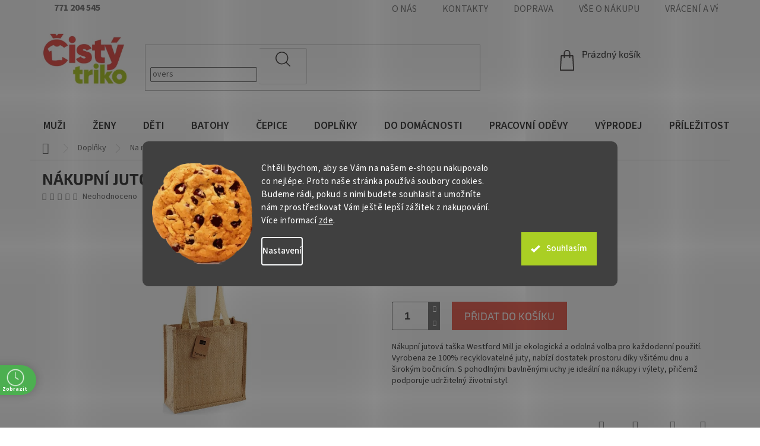

--- FILE ---
content_type: text/html; charset=utf-8
request_url: https://www.cistytriko.cz/jutove-tasky/nakupni-jutova-taska-10l-westford-mill/
body_size: 51956
content:
<!doctype html><html lang="cs" dir="ltr" class="header-background-light external-fonts-loaded"><head><meta charset="utf-8" /><meta name="viewport" content="width=device-width,initial-scale=1" /><title>Nákupní jutová taška Westford Mill 10 l, 30 x 30 x 12 cm | ČISTÝ TRIKO</title><link rel="preconnect" href="https://cdn.myshoptet.com" /><link rel="dns-prefetch" href="https://cdn.myshoptet.com" /><link rel="preload" href="https://cdn.myshoptet.com/prj/dist/master/cms/libs/jquery/jquery-1.11.3.min.js" as="script" /><link href="https://cdn.myshoptet.com/prj/dist/master/cms/templates/frontend_templates/shared/css/font-face/source-sans-3.css" rel="stylesheet"><link href="https://cdn.myshoptet.com/prj/dist/master/cms/templates/frontend_templates/shared/css/font-face/exo-2.css" rel="stylesheet"><link href="https://cdn.myshoptet.com/prj/dist/master/shop/dist/font-shoptet-11.css.62c94c7785ff2cea73b2.css" rel="stylesheet"><script>
dataLayer = [];
dataLayer.push({'shoptet' : {
    "pageId": 2087,
    "pageType": "productDetail",
    "currency": "CZK",
    "currencyInfo": {
        "decimalSeparator": ",",
        "exchangeRate": 1,
        "priceDecimalPlaces": 0,
        "symbol": "K\u010d",
        "symbolLeft": 0,
        "thousandSeparator": " "
    },
    "language": "cs",
    "projectId": 82178,
    "product": {
        "id": 8722,
        "guid": "83ee6140-ef55-11e6-b761-0cc47a6c92bc",
        "hasVariants": false,
        "codes": [
            {
                "code": "W406"
            }
        ],
        "code": "W406",
        "name": "N\u00e1kupn\u00ed jutov\u00e1 ta\u0161ka Westford Mill 10 l, 30 x 30 x 12 cm",
        "appendix": "",
        "weight": 0,
        "manufacturer": "Westford Mill",
        "manufacturerGuid": "1EF533229451650699D5DA0BA3DED3EE",
        "currentCategory": "Dopl\u0148ky | Na n\u00e1kupy | D\u00e1rkov\u00e9 a jutov\u00e9 ta\u0161ky",
        "currentCategoryGuid": "466e7fec-26e1-11eb-a065-0cc47a6c92bc",
        "defaultCategory": "Dopl\u0148ky | Na n\u00e1kupy | D\u00e1rkov\u00e9 a jutov\u00e9 ta\u0161ky",
        "defaultCategoryGuid": "466e7fec-26e1-11eb-a065-0cc47a6c92bc",
        "currency": "CZK",
        "priceWithVat": 139
    },
    "stocks": [
        {
            "id": 1,
            "title": "\u010cIST\u00dd TRIKO PRODEJNA",
            "isDeliveryPoint": 1,
            "visibleOnEshop": 1
        },
        {
            "id": "ext",
            "title": "Sklad",
            "isDeliveryPoint": 0,
            "visibleOnEshop": 1
        }
    ],
    "cartInfo": {
        "id": null,
        "freeShipping": false,
        "freeShippingFrom": 2000,
        "leftToFreeGift": {
            "formattedPrice": "0 K\u010d",
            "priceLeft": 0
        },
        "freeGift": false,
        "leftToFreeShipping": {
            "priceLeft": 2000,
            "dependOnRegion": 0,
            "formattedPrice": "2 000 K\u010d"
        },
        "discountCoupon": [],
        "getNoBillingShippingPrice": {
            "withoutVat": 0,
            "vat": 0,
            "withVat": 0
        },
        "cartItems": [],
        "taxMode": "ORDINARY"
    },
    "cart": [],
    "customer": {
        "priceRatio": 1,
        "priceListId": 1,
        "groupId": null,
        "registered": false,
        "mainAccount": false
    }
}});
dataLayer.push({'cookie_consent' : {
    "marketing": "denied",
    "analytics": "denied"
}});
document.addEventListener('DOMContentLoaded', function() {
    shoptet.consent.onAccept(function(agreements) {
        if (agreements.length == 0) {
            return;
        }
        dataLayer.push({
            'cookie_consent' : {
                'marketing' : (agreements.includes(shoptet.config.cookiesConsentOptPersonalisation)
                    ? 'granted' : 'denied'),
                'analytics': (agreements.includes(shoptet.config.cookiesConsentOptAnalytics)
                    ? 'granted' : 'denied')
            },
            'event': 'cookie_consent'
        });
    });
});
</script>

<!-- Google Tag Manager -->
<script>(function(w,d,s,l,i){w[l]=w[l]||[];w[l].push({'gtm.start':
new Date().getTime(),event:'gtm.js'});var f=d.getElementsByTagName(s)[0],
j=d.createElement(s),dl=l!='dataLayer'?'&l='+l:'';j.async=true;j.src=
'https://www.googletagmanager.com/gtm.js?id='+i+dl;f.parentNode.insertBefore(j,f);
})(window,document,'script','dataLayer','GTM-WRWDHW');</script>
<!-- End Google Tag Manager -->

<meta property="og:type" content="website"><meta property="og:site_name" content="cistytriko.cz"><meta property="og:url" content="https://www.cistytriko.cz/jutove-tasky/nakupni-jutova-taska-10l-westford-mill/"><meta property="og:title" content="Nákupní jutová taška Westford Mill 10 l, 30 x 30 x 12 cm | ČISTÝ TRIKO"><meta name="author" content="ČISTÝ TRIKO"><meta name="web_author" content="Shoptet.cz"><meta name="dcterms.rightsHolder" content="www.cistytriko.cz"><meta name="robots" content="index,follow"><meta property="og:image" content="https://cdn.myshoptet.com/usr/www.cistytriko.cz/user/shop/big/8722-4_nakupni-jutova-taska-westford-mill-10-l--30-x-30-x-12-cm.jpg?6745c970"><meta property="og:description" content="Pokud hledáš kompaktní tašku na své nákupy s rozumným objemem, další z řady jutových tašek od Westford Mill je určena přesně pro tebe."><meta name="description" content="Pokud hledáš kompaktní tašku na své nákupy s rozumným objemem, další z řady jutových tašek od Westford Mill je určena přesně pro tebe."><meta name="google-site-verification" content="zZrDrHdUCMjc2f11i2zoJYXVORUyTsNxaP7zY-y5qIo"><meta property="product:price:amount" content="139"><meta property="product:price:currency" content="CZK"><style>:root {--color-primary: #aacf24;--color-primary-h: 73;--color-primary-s: 70%;--color-primary-l: 48%;--color-primary-hover: #9bc20e;--color-primary-hover-h: 73;--color-primary-hover-s: 87%;--color-primary-hover-l: 41%;--color-secondary: #8e44ad;--color-secondary-h: 282;--color-secondary-s: 44%;--color-secondary-l: 47%;--color-secondary-hover: #7e2fa1;--color-secondary-hover-h: 282;--color-secondary-hover-s: 55%;--color-secondary-hover-l: 41%;--color-tertiary: #ff6600;--color-tertiary-h: 24;--color-tertiary-s: 100%;--color-tertiary-l: 50%;--color-tertiary-hover: #ff3c00;--color-tertiary-hover-h: 14;--color-tertiary-hover-s: 100%;--color-tertiary-hover-l: 50%;--color-header-background: #ffffff;--template-font: "Source Sans 3";--template-headings-font: "Exo 2";--header-background-url: url("[data-uri]");--cookies-notice-background: #1A1937;--cookies-notice-color: #F8FAFB;--cookies-notice-button-hover: #f5f5f5;--cookies-notice-link-hover: #27263f;--templates-update-management-preview-mode-content: "Náhled aktualizací šablony je aktivní pro váš prohlížeč."}</style>
    
    <link href="https://cdn.myshoptet.com/prj/dist/master/shop/dist/main-11.less.5a24dcbbdabfd189c152.css" rel="stylesheet" />
        
    <script>var shoptet = shoptet || {};</script>
    <script src="https://cdn.myshoptet.com/prj/dist/master/shop/dist/main-3g-header.js.05f199e7fd2450312de2.js"></script>
<!-- User include --><!-- api 427(81) html code header -->
<link rel="stylesheet" href="https://cdn.myshoptet.com/usr/api2.dklab.cz/user/documents/_doplnky/instagram/82178/1/82178_1.css" type="text/css" /><style>
        :root {
            --dklab-instagram-header-color: #000000;  
            --dklab-instagram-header-background: #DDDDDD;  
            --dklab-instagram-font-weight: 700;
            --dklab-instagram-font-size: %;
            --dklab-instagram-logoUrl: url(https://cdn.myshoptet.com/usr/api2.dklab.cz/user/documents/_doplnky/instagram/img/logo-duha.png); 
            --dklab-instagram-logo-size-width: 25px;
            --dklab-instagram-logo-size-height: 25px;                        
            --dklab-instagram-hover-content: 0;                        
            --dklab-instagram-padding: 0px;                        
            --dklab-instagram-border-color: #888888;
            
        }
        </style>
<!-- api 428(82) html code header -->
<link rel="stylesheet" href="https://cdn.myshoptet.com/usr/api2.dklab.cz/user/documents/_doplnky/oblibene/82178/15/82178_15.css" type="text/css" /><style>
        :root {
            --dklab-favourites-flag-color: #E91B7D;
            --dklab-favourites-flag-text-color: #FFFFFF;
            --dklab-favourites-add-text-color: #000000;            
            --dklab-favourites-remove-text-color: #E91B7D;            
            --dklab-favourites-add-text-detail-color: #000000;            
            --dklab-favourites-remove-text-detail-color: #E91B7D;            
            --dklab-favourites-header-icon-color: #000000;            
            --dklab-favourites-counter-color: #000000;            
        } </style>
<!-- api 446(100) html code header -->
<link rel="stylesheet" href="https://cdn.myshoptet.com/usr/api2.dklab.cz/user/documents/_doplnky/poznamka/82178/1758/82178_1758.css" type="text/css" /><style> :root { 
            --dklab-poznamka-color-main: #000000;  
            --dklab-poznamka-color-empty: #A9A9A9;             
            --dklab-poznamka-color-tooltip-background: #000000;             
            --dklab-poznamka-color-tooltip-text: #FFFFFF;             
            --dklab-poznamka-color-cart-message: #000000;             
            --dklab-poznamka-color-cart-message-background: #F7AB31;             
        }
        </style>
<!-- api 494(146) html code header -->
<link rel="stylesheet" href="https://cdn.myshoptet.com/usr/api2.dklab.cz/user/documents/_doplnky/porovnavac/82178/5/82178_5.css" type="text/css" /><style>
        :root {
            --dklab-comparer-flag-color: #EB5954;
            --dklab-comparer-flag-text-color: #FFFFFF;
            --dklab-comparer-add-text-color: #000000;
            --dklab-comparer-remove-text-color: #B2CC34;
            --dklab-comparer-header-icon-color: #000000;
            --dklab-comparer-border-color: #000000;            
            --dklab-comparer-counter-color: #239CEB;            
        }</style>
<!-- api 498(150) html code header -->
<script async src="https://scripts.luigisbox.tech/LBX-185251.js"></script><meta name="luigisbox-tracker-id" content="162840-185251,cs"/><script type="text/javascript">const isPlpEnabled = sessionStorage.getItem('lbPlpEnabled') === 'true';if (isPlpEnabled) {const style = document.createElement("style");style.type = "text/css";style.id = "lb-plp-style";style.textContent = `body.type-category #content-wrapper,body.type-search #content-wrapper,body.type-category #content,body.type-search #content,body.type-category #content-in,body.type-search #content-in,body.type-category #main-in,body.type-search #main-in {min-height: 100vh;}body.type-category #content-wrapper > *,body.type-search #content-wrapper > *,body.type-category #content > *,body.type-search #content > *,body.type-category #content-in > *,body.type-search #content-in > *,body.type-category #main-in > *,body.type-search #main-in > * {display: none;}`;document.head.appendChild(style);}</script>
<!-- api 1004(637) html code header -->
<script>
                /* Ellity */      
                /* Compatibility */
                     
      window.mehub = window.mehub || {};
      window.mehub.bonus = {
        businessId: '47e07f53-6bc6-4d50-8da9-93ed17600ed7',
        addonId: '00b85b65-68b9-40d9-b1bf-ec8bbffe1e66'
      }
    
                /* Latest */
                           
      window.ellity = window.ellity || {};
      window.ellity.bonus = {
        businessId: '47e07f53-6bc6-4d50-8da9-93ed17600ed7',
        addonId: '00b85b65-68b9-40d9-b1bf-ec8bbffe1e66'
      }
    
                /* Extensions */
                
                </script>
<!-- api 608(256) html code header -->
<link rel="stylesheet" href="https://cdn.myshoptet.com/usr/api2.dklab.cz/user/documents/_doplnky/bannery/82178/3454/82178_3454.css" type="text/css" /><style>
        :root {
            --dklab-bannery-b-hp-padding: 15px;
            --dklab-bannery-b-hp-box-padding: 0px;
            --dklab-bannery-b-hp-big-screen: 33.333%;
            --dklab-bannery-b-hp-medium-screen: 33.333%;
            --dklab-bannery-b-hp-small-screen: 33.333%;
            --dklab-bannery-b-hp-tablet-screen: 33.333%;
            --dklab-bannery-b-hp-mobile-screen: 100%;

            --dklab-bannery-i-hp-icon-color: #000000;
            --dklab-bannery-i-hp-color: #000000;
            --dklab-bannery-i-hp-background: #FFFFFF;            
            
            --dklab-bannery-i-d-icon-color: #000000;
            --dklab-bannery-i-d-color: #000000;
            --dklab-bannery-i-d-background: #FFFFFF;


            --dklab-bannery-i-hp-w-big-screen: 4;
            --dklab-bannery-i-hp-w-medium-screen: 4;
            --dklab-bannery-i-hp-w-small-screen: 4;
            --dklab-bannery-i-hp-w-tablet-screen: 4;
            --dklab-bannery-i-hp-w-mobile-screen: 2;
            
            --dklab-bannery-i-d-w-big-screen: 4;
            --dklab-bannery-i-d-w-medium-screen: 4;
            --dklab-bannery-i-d-w-small-screen: 4;
            --dklab-bannery-i-d-w-tablet-screen: 4;
            --dklab-bannery-i-d-w-mobile-screen: 2;

        }</style>
<!-- api 690(337) html code header -->
<script>var ophWidgetData={"lang":"cs","link":"https:\/\/www.cistytriko.cz\/kontakty\/","logo":false,"turnOff":false,"expanded":false,"lunchShow":false,"checkHoliday":true,"showWidgetStart":"08:00","showWidgetEnd":"20:00","beforeOpenStore":"30","beforeCloseStore":"60","openingHours":[{"day":1,"openHour":"09:00","closeHour":"17:00","openPause":"","closePause":"","closed":false},{"day":2,"openHour":"09:00","closeHour":"17:00","openPause":"","closePause":"","closed":false},{"day":3,"openHour":"09:00","closeHour":"17:00","openPause":"","closePause":"","closed":false},{"day":4,"openHour":"09:00","closeHour":"17:00","openPause":"","closePause":"","closed":false},{"day":5,"openHour":"09:00","closeHour":"16:00","openPause":"","closePause":"","closed":false},{"day":6,"openHour":"","closeHour":"","openPause":"","closePause":"","closed":true},{"day":7,"openHour":"","closeHour":"","openPause":"","closePause":"","closed":true}],"excludes":[{"date":"2021-03-08","openHour":"09:30","closeHour":"16:00","openPause":"","closePause":"","closed":false,"text":""},{"date":"2021-03-09","openHour":"09:30","closeHour":"16:00","openPause":"","closePause":"","text":""},{"date":"2021-03-10","openHour":"09:30","closeHour":"16:00","openPause":"","closePause":"","text":""},{"date":"2021-03-11","openHour":"09:30","closeHour":"16:00","openPause":"","closePause":"","text":""},{"date":"2021-03-12","openHour":"09:30","closeHour":"16:00","openPause":"","closePause":"","text":""}],"holidayList":["01-01","01-05","08-05","05-07","06-07","28-09","28-10","17-11","24-12","25-12","26-12"],"todayLongFormat":false,"logoFilemanager":"","colors":{"bg_header_color":"","bg_logo_color":"","bg_title_color":"","bg_preopen_color":"#03a9f4","bg_open_color":"#4caf50","bg_pause_color":"#ff9800","bg_preclose_color":"#ff6f00","bg_close_color":"#e94b4b","color_exception_day":"#e94b4b"},"address":"<SPAN STYLE=\"COLOR:RED\">Bo\u0159ivojova 37, Praha 3<\/span>\n","icon":"icon-03","bottomPosition":0,"showDetailOnExpand":true,"disableDetail":false,"disableDetailTable":false,"hideOnMobile":true,"weekTurnOff":[6,5]}</script>
<!-- api 1280(896) html code header -->
<link rel="stylesheet" href="https://cdn.myshoptet.com/usr/shoptet.tomashlad.eu/user/documents/extras/cookies-addon/screen.min.css?v006">
<script>
    var shoptetakCookiesSettings={"useRoundingCorners":true,"cookiesImgPopup":false,"cookiesSize":"large","cookiesOrientation":"horizontal","cookiesImg":"1","buttonBg":true,"showPopup":false};

    var body=document.getElementsByTagName("body")[0];

    const rootElement = document.documentElement;

    rootElement.classList.add("st-cookies-v2");

    if (shoptetakCookiesSettings.useRoundingCorners) {
        rootElement.classList.add("st-cookies-corners");
    }
    if (shoptetakCookiesSettings.cookiesImgPopup) {
        rootElement.classList.add("st-cookies-popup-img");
    }
    if (shoptetakCookiesSettings.cookiesImg) {
        rootElement.classList.add("st-cookies-img");
    }
    if (shoptetakCookiesSettings.buttonBg) {
        rootElement.classList.add("st-cookies-btn");
    }
    if (shoptetakCookiesSettings.cookiesSize) {
        if (shoptetakCookiesSettings.cookiesSize === 'thin') {
            rootElement.classList.add("st-cookies-thin");
        }
        if (shoptetakCookiesSettings.cookiesSize === 'middle') {
            rootElement.classList.add("st-cookies-middle");
        }
        if (shoptetakCookiesSettings.cookiesSize === 'large') {
            rootElement.classList.add("st-cookies-large");
        }
    }
    if (shoptetakCookiesSettings.cookiesOrientation) {
        if (shoptetakCookiesSettings.cookiesOrientation === 'vertical') {
            rootElement.classList.add("st-cookies-vertical");
        }
    }
</script>

<!-- api 1567(1162) html code header -->
<script>
    var shoptetakGridChangeSettings={"inlineProducts":true,"twoProducts":true,"threeProducts":true,"fourProducts":true,"fiveProducts":true,"optionsPosition":"right"};

    const rootGrid = document.documentElement;

    if(shoptetakGridChangeSettings.inlineProducts){rootGrid.classList.add("st-pr-inline");}
    if(shoptetakGridChangeSettings.twoProducts){rootGrid.classList.add("st-pr-two");}
    if(shoptetakGridChangeSettings.threeProducts){rootGrid.classList.add("st-pr-three");}
    if(shoptetakGridChangeSettings.fourProducts){rootGrid.classList.add("st-pr-four");}
    if(shoptetakGridChangeSettings.fiveProducts){rootGrid.classList.add("st-pr-five");}
    if(shoptetakGridChangeSettings.optionsPosition === 'left'){rootGrid.classList.add("st-pr-left");}
</script>

<!-- service 427(81) html code header -->
<link rel="stylesheet" href="https://cdn.myshoptet.com/usr/api2.dklab.cz/user/documents/_doplnky/instagram/font/instagramplus.css" type="text/css" />

<!-- service 446(100) html code header -->
<style>
@font-face {
    font-family: 'poznamka';
    src:  url('https://cdn.myshoptet.com/usr/api2.dklab.cz/user/documents/_doplnky/poznamka/font/note.eot?v1');
    src:  url('https://cdn.myshoptet.com/usr/api2.dklab.cz/user/documents/_doplnky/poznamka/font/note.eot?v1#iefix') format('embedded-opentype'),
    url('https://cdn.myshoptet.com/usr/api2.dklab.cz/user/documents/_doplnky/poznamka/font/note.ttf?v1') format('truetype'),
    url('https://cdn.myshoptet.com/usr/api2.dklab.cz/user/documents/_doplnky/poznamka/font/note.woff?v1') format('woff'),
    url('https://cdn.myshoptet.com/usr/api2.dklab.cz/user/documents/_doplnky/poznamka/font/note.svg?v1') format('svg');
    font-weight: normal;
    font-style: normal;
}
</style>
<!-- service 608(256) html code header -->
<link rel="stylesheet" href="https://cdn.myshoptet.com/usr/api.dklab.cz/user/documents/fontawesome/css/all.css?v=1.02" type="text/css" />
<!-- service 619(267) html code header -->
<link href="https://cdn.myshoptet.com/usr/fvstudio.myshoptet.com/user/documents/addons/cartupsell.min.css?24.11.1" rel="stylesheet">
<!-- service 640(287) html code header -->
<link rel="stylesheet" media="screen" href="https://cdn.myshoptet.com/usr/fvstudio.myshoptet.com/user/documents/datum-doruceni/css/global.css?v=1.09" />
<link rel="stylesheet" media="screen" href="https://cdn.myshoptet.com/usr/fvstudio.myshoptet.com/user/documents/datum-doruceni/css/Classic.css?v=1.95" />


<!-- service 409(63) html code header -->
<style>
#filters h4{cursor:pointer;}[class~=slider-wrapper],[class~=filter-section]{padding-left:0;}#filters h4{padding-left:13.5pt;}[class~=filter-section],[class~=slider-wrapper]{padding-bottom:0 !important;}#filters h4:before{position:absolute;}#filters h4:before{left:0;}[class~=filter-section],[class~=slider-wrapper]{padding-right:0;}#filters h4{padding-bottom:9pt;}#filters h4{padding-right:13.5pt;}#filters > .slider-wrapper,[class~=slider-wrapper] > div,.filter-sections form,[class~=slider-wrapper][class~=filter-section] > div,.razeni > form{display:none;}#filters h4:before,#filters .otevreny h4:before{content:"\e911";}#filters h4{padding-top:9pt;}[class~=filter-section],[class~=slider-wrapper]{padding-top:0 !important;}[class~=filter-section]{border-top-width:0 !important;}[class~=filter-section]{border-top-style:none !important;}[class~=filter-section]{border-top-color:currentColor !important;}#filters .otevreny h4:before,#filters h4:before{font-family:shoptet;}#filters h4{position:relative;}#filters h4{margin-left:0 !important;}[class~=filter-section]{border-image:none !important;}#filters h4{margin-bottom:0 !important;}#filters h4{margin-right:0 !important;}#filters h4{margin-top:0 !important;}#filters h4{border-top-width:.0625pc;}#filters h4{border-top-style:solid;}#filters h4{border-top-color:#e0e0e0;}[class~=slider-wrapper]{max-width:none;}[class~=otevreny] form,.slider-wrapper.otevreny > div,[class~=slider-wrapper][class~=otevreny] > div,.otevreny form{display:block;}#filters h4{border-image:none;}[class~=param-filter-top]{margin-bottom:.9375pc;}[class~=otevreny] form{margin-bottom:15pt;}[class~=slider-wrapper]{color:inherit;}#filters .otevreny h4:before{-webkit-transform:rotate(180deg);}[class~=slider-wrapper],#filters h4:before{background:none;}#filters h4:before{-webkit-transform:rotate(90deg);}#filters h4:before{-moz-transform:rotate(90deg);}[class~=param-filter-top] form{display:block !important;}#filters h4:before{-o-transform:rotate(90deg);}#filters h4:before{-ms-transform:rotate(90deg);}#filters h4:before{transform:rotate(90deg);}#filters h4:before{font-size:.104166667in;}#filters .otevreny h4:before{-moz-transform:rotate(180deg);}#filters .otevreny h4:before{-o-transform:rotate(180deg);}#filters h4:before{top:36%;}#filters .otevreny h4:before{-ms-transform:rotate(180deg);}#filters h4:before{height:auto;}#filters h4:before{width:auto;}#filters .otevreny h4:before{transform:rotate(180deg);}
@media screen and (max-width: 767px) {
.param-filter-top{padding-top: 15px;}
}
#content .filters-wrapper > div:first-of-type, #footer .filters-wrapper > div:first-of-type {text-align: left;}
.template-11.one-column-body .content .filter-sections{padding-top: 15px; padding-bottom: 15px;}
</style>
<!-- service 690(337) html code header -->
<link href="https://cdn.myshoptet.com/usr/mcore.myshoptet.com/user/documents/upload/addon01/ophWidget.min.css?v=1.6.9" rel="stylesheet" />


<!-- service 784(424) html code header -->
<link href="https://mcore.myshoptet.com/user/documents/upload/addon03/infoWidget.min.css?v=1.0.5" rel="stylesheet">
<!-- service 1004(637) html code header -->
<script src="https://mehub-framework.web.app/main.bundle.js?v=1"></script>
<!-- service 1228(847) html code header -->
<link 
rel="stylesheet" 
href="https://cdn.myshoptet.com/usr/dmartini.myshoptet.com/user/documents/upload/dmartini/shop_rating/shop_rating.min.css?140"
data-author="Dominik Martini" 
data-author-web="dmartini.cz">
<!-- service 428(82) html code header -->
<style>
@font-face {
    font-family: 'oblibene';
    src:  url('https://cdn.myshoptet.com/usr/api2.dklab.cz/user/documents/_doplnky/oblibene/font/oblibene.eot?v1');
    src:  url('https://cdn.myshoptet.com/usr/api2.dklab.cz/user/documents/_doplnky/oblibene/font/oblibene.eot?v1#iefix') format('embedded-opentype'),
    url('https://cdn.myshoptet.com/usr/api2.dklab.cz/user/documents/_doplnky/oblibene/font/oblibene.ttf?v1') format('truetype'),
    url('https://cdn.myshoptet.com/usr/api2.dklab.cz/user/documents/_doplnky/oblibene/font/oblibene.woff?v1') format('woff'),
    url('https://cdn.myshoptet.com/usr/api2.dklab.cz/user/documents/_doplnky/oblibene/font/oblibene.svg?v1') format('svg');
    font-weight: normal;
    font-style: normal;
}
</style>
<script>
var dklabFavIndividual;
</script>
<!-- service 494(146) html code header -->
<style>
@font-face {
    font-family: 'porovnavac';
    src:  url('https://cdn.myshoptet.com/usr/api2.dklab.cz/user/documents/_doplnky/porovnavac/font/porovnavac.eot?v6');
    src:  url('https://cdn.myshoptet.com/usr/api2.dklab.cz/user/documents/_doplnky/porovnavac/font/porovnavac.eot?v6#iefix') format('embedded-opentype'),
    url('https://cdn.myshoptet.com/usr/api2.dklab.cz/user/documents/_doplnky/porovnavac/font/porovnavac.ttf?v6') format('truetype'),
    url('https://cdn.myshoptet.com/usr/api2.dklab.cz/user/documents/_doplnky/porovnavac/font/porovnavac.woff?v6') format('woff'),
    url('https://cdn.myshoptet.com/usr/api2.dklab.cz/user/documents/_doplnky/porovnavac/font/porovnavac.svg?v6') format('svg');
    font-weight: normal;
    font-style: normal;
}
</style>
<!-- service 1280(896) html code header -->
<style>
.st-cookies-v2.st-cookies-btn .shoptak-carbon .siteCookies .siteCookies__form .siteCookies__buttonWrap button[value=all] {
margin-left: 10px;
}
@media (max-width: 768px) {
.st-cookies-v2.st-cookies-btn .shoptak-carbon .siteCookies .siteCookies__form .siteCookies__buttonWrap button[value=all] {
margin-left: 0px;
}
.st-cookies-v2 .shoptak-carbon .siteCookies.siteCookies--dark .siteCookies__form .siteCookies__buttonWrap button[value=reject] {
margin: 0 10px;
}
}
@media only screen and (max-width: 768px) {
 .st-cookies-v2 .siteCookies .siteCookies__form .siteCookies__buttonWrap .js-cookies-settings[value=all], .st-cookies-v2 .siteCookies .siteCookies__form .siteCookies__buttonWrap button[value=all] {   
  margin: 0 auto 10px auto;
 }
 .st-cookies-v2 .siteCookies.siteCookies--center {
  bottom: unset;
  top: 50%;
  transform: translate(-50%, -50%);
  width: 90%;
 }
}
</style>
<!-- service 1462(1076) html code header -->
<link rel="stylesheet" href="https://cdn.myshoptet.com/usr/webotvurci.myshoptet.com/user/documents/plugin-product-interconnection/css/all.min.css?v=27"> 
<!-- service 1567(1162) html code header -->
<link rel="stylesheet" href="https://cdn.myshoptet.com/usr/shoptet.tomashlad.eu/user/documents/extras/grid-change/screen.css?v=0011">
<!-- service 1571(1165) html code header -->
<style>
.pw-container {
  position: relative;
  display: inline-block;
}

.pw-overlay-container {
  position: absolute;
  bottom: 0;
  left: 50%;
  transform: translateX(-50%);
  text-align: center;
  background: none;
}

.pw-circle {
  fill: #000;
  stroke: #808080;
  stroke-width: 1.5px;
  opacity: 0.7;
}

.pw-empty-circle {
  fill: #808080;
  stroke: #484343;
  stroke-width: 1.5px;
  opacity: 0.7;
}
.pw-number-icon {
  background-color: var(--color-tertiary);
  padding-left: 3px;
  padding-right: 3px;
  opacity: 0.85;
}
  
</style>
<!-- service 1673(1258) html code header -->
<link 
rel="stylesheet" 
href="https://cdn.myshoptet.com/usr/dmartini.myshoptet.com/user/documents/upload/dmartini/product_rating/product_rating.min.css?90"
data-author="Dominik Martini" 
data-author-web="dmartini.cz">
<!-- service 1714(1298) html code header -->
<link 
rel="stylesheet" 
href="https://cdn.myshoptet.com/usr/dmartini.myshoptet.com/user/documents/upload/dmartini/blog_products/blog_products.min.css?160"
data-author="Dominik Martini" 
data-author-web="dmartini.cz">
<!-- project html code header -->
<meta name="seznam-wmt" content="EGlcwkYscSSMLsZcuf5ZCLe8HWDKjb63">
<meta name="facebook-domain-verification" content="jbr7v09typo81zoxohi5yrq1hy7qp3" />

<link rel="stylesheet" type="text/css" href="/user/documents/upload/wh/wh-style.css?v=26">
<link rel='stylesheet' href='/user/documents/upload/wh/jquery.fancybox.min.css'>

<link rel="stylesheet" href="/user/documents/upload/DMupravy/cistytriko.min.css?260">
<link rel="stylesheet" href="/user/documents/webotvurci/wt-style.css?v=1.01">
<link rel="stylesheet" href="/user/documents/upload/css/od-css.css">

<link rel="stylesheet" href="https://cdn.jsdelivr.net/npm/bootstrap-icons@1.11.3/font/bootstrap-icons.min.css">
<style>
label[for="dd[]1059"] { display: none !important; }
label[for="dd[]900"] { display: none !important; }

.advanced-parameter-inner img {border-radius: 0;}
  .site-msg.information {
    position: absolute;
		top: 0;
    left: 0;
    bottom: unset !important;
    margin: 0 auto 15px auto;
    max-width: calc(100% - 0px);
    width: 100%;
    text-align: center;
    text-transform: uppercase;
    background: #eb5954;
  }
  .site-msg.information .text {
      color: #fff;
      font-weight: bold;
      padding: 20px;
	    font-size: 18px;
  	  line-height: 24px;
  }
  .site-msg .close::before, .site-msg .close::after {
    background: #fff;
	}
  .site-msg .close::after {height:2px;}
  .site-msg .close::before {width: 2px;}
  @media (max-width: 768px){
    .site-msg.information {
        max-width: 100%;
    }
  }
  .products-hodnoceni-header:before {top: 20px;}
  .products-hodnoceni-header span {line-height: 36px;}


.siteCookies--bottom.siteCookies--scrolled {background-color: #eb5954;}
.siteCookies__button {background-color: #ffffff; color: #eb5954;}
.siteCookies__button:hover {background-color: #aacf24; color: #fff;}
.siteCookies__form {background-color: #eb5954eb; padding: 30px 30px 30px 30px;}
.cookiesSetting__button--green {background-color: #eb5954;}
.cookiesSetting__button:hover {background-color: #aacf24;}
.siteCookies__link.js-cookies-settings {background-color: #ffffff; color: #eb5954;}
.siteCookies__link.js-cookies-settings:hover {background-color: #aacf24; color: #fff;}

</style>

<style data-addon="Hodnocení obchodu+" data-author="Dominik Martini">
#hodnoceniobchodu  .vote-wrap:not(.admin-response .vote-wrap),
.id--51 #content .vote-wrap:not(.admin-response .vote-wrap),
.template-14.id--51 .rate-wrapper:not(.admin-response .vote-wrap) {
background-color: #F9F5F6 !important;
border-color: #9D9D9D !important;
border-width: 1px !important;
border-style: solid;
border-radius: 8px !important;
}

#hodnoceniobchodu .shop-stat-all a {
background-color: #EC6B5D !important;
color: #ffffff !important;
border-color: #EC6B5D !important;
border-radius: 8px !important;
}

#hodnoceniobchodu .shop-stat-all a:hover {
background-color: #B2CC33 !important;
color: #ffffff !important;
border-color: #B2CC33 !important;
}
</style>
<style data-addon="Hodnocení produktů+" data-author="Dominik Martini">
.type-detail #content #ratingWrapper+.votes-wrap .vote-wrap:not(.admin-response .vote-wrap) {
background-color: #F1F7E7 !important;
border-color: #9DC08B !important;
border-width: 1px !important;
border-style: solid;
border-radius: 15px !important;
}

#ratingWrapper+div a.load_more_rewiews {
background-color: #EC6B5D !important;
color: #ffffff !important;
border-color: #EC6B5D !important;
border-radius: 8px !important;
}

#ratingWrapper+div a.load_more_rewiews:hover {
background-color: #B2CC33 !important;
color: #ffffff !important;
border-color: #B2CC33 !important;
}

.pw-overlay-container {
display: none !important;
}
</style>

<style>
.od-nav-bar {
  display: flex;
  flex-wrap: wrap;
  align-items: center;
  justify-content: center;
  gap: 16px 22px;
  background-color: #f9f9f9;
  padding: 10px 10px;
  border-top: 0px solid #e0e0e0;
  border-bottom: 0px solid #e0e0e0;
}

.od-nav-title {
  font-size: 1.8rem;
  font-weight: 700;
  text-transform: uppercase;
  color: #515151;
  letter-spacing: 0.5px;
  margin-right: 8px;
  line-height: 1; /* zarovnání textu vertikálně */
  display: flex;
  align-items: center;
}

/* Odkazy */
.od-nav-links {
  display: flex;
  flex-wrap: wrap;
  gap: 14px;
}

.od-nav-links a {
  display: inline-flex;              /* lepší vertikální zarovnání textu */
  align-items: center;               /* text přesně uprostřed výšky */
  justify-content: center;
  padding: 14px 28px;
  background-color: #fff;
  border-radius: 8px;
  font-size: 1.5rem;
  font-weight: 600;
  text-transform: uppercase;
  color: #222;
  text-decoration: none !important;
  line-height: 1;                    /* odstraní dojem „více místa pod textem“ */
  transition: all 0.25s ease;
  box-shadow: 0 1px 3px rgba(0,0,0,0.05);
}

.od-nav-links a:hover {
  background-color: #222;
  color: #fff;
  transform: translateY(-2px);
  text-decoration: none !important;
}

.od-nav-links a:visited,
.od-nav-links a:active,
.od-nav-links a:focus {
  text-decoration: none !important;
  outline: none;
}

/* Responzivita */
@media (max-width: 700px) {
  .od-nav-bar {
    flex-direction: column;
    gap: 12px;
    padding: 20px 10px;
  }

  .od-nav-title {
    margin-right: 0;
  }

  .od-nav-links {
    justify-content: center;
  }
}

/* CTA pruh mezi úvodem a sekcemi */
.od-cta-bar {
  background-color: #636363;
  color: #fff;
  padding: 18px 20px;
  border-radius: 8px;
  margin: 25px 0;
  gap: 10px 20px;
}

.od-cta-bar .od-nav-title {
  color: #fff;
  font-size: 1.9rem;
  letter-spacing: 0.5px;
  margin: 0;
}

.od-cta-contact {
  display: flex;
  flex-wrap: wrap;
  align-items: center;
  justify-content: center;
  gap: 10px 16px;
  font-size: 1.7rem;
}

.od-cta-contact span {
  opacity: 0.8;
}

.od-cta-contact a {
  color: #eb5954 !important;
  font-weight: 700;
  text-decoration: none !important;
  background-color: #fff;
  padding: 10px 20px;
  border-radius: 8px;
  transition: all 0.25s ease;
  transform: scale(1);
}

.od-cta-contact a:hover {
  background-color: #444;
  color: #627813 !important;
  transform: scale(1.05);
  text-decoration: none !important;
}

/* Responzita */
@media (max-width: 700px) {
  .od-cta-bar {
    flex-direction: column;
    text-align: center;
  }

  .od-cta-contact {
    flex-direction: column;
  }
}

</style>
<!-- /User include --><link rel="shortcut icon" href="/favicon.ico" type="image/x-icon" /><link rel="canonical" href="https://www.cistytriko.cz/jutove-tasky/nakupni-jutova-taska-10l-westford-mill/" />    <script>
        var _hwq = _hwq || [];
        _hwq.push(['setKey', 'C54C729A9042259F51F45D70EC3BD7A0']);
        _hwq.push(['setTopPos', '100']);
        _hwq.push(['showWidget', '21']);
        (function() {
            var ho = document.createElement('script');
            ho.src = 'https://cz.im9.cz/direct/i/gjs.php?n=wdgt&sak=C54C729A9042259F51F45D70EC3BD7A0';
            var s = document.getElementsByTagName('script')[0]; s.parentNode.insertBefore(ho, s);
        })();
    </script>
<script>!function(){var t={9196:function(){!function(){var t=/\[object (Boolean|Number|String|Function|Array|Date|RegExp)\]/;function r(r){return null==r?String(r):(r=t.exec(Object.prototype.toString.call(Object(r))))?r[1].toLowerCase():"object"}function n(t,r){return Object.prototype.hasOwnProperty.call(Object(t),r)}function e(t){if(!t||"object"!=r(t)||t.nodeType||t==t.window)return!1;try{if(t.constructor&&!n(t,"constructor")&&!n(t.constructor.prototype,"isPrototypeOf"))return!1}catch(t){return!1}for(var e in t);return void 0===e||n(t,e)}function o(t,r,n){this.b=t,this.f=r||function(){},this.d=!1,this.a={},this.c=[],this.e=function(t){return{set:function(r,n){u(c(r,n),t.a)},get:function(r){return t.get(r)}}}(this),i(this,t,!n);var e=t.push,o=this;t.push=function(){var r=[].slice.call(arguments,0),n=e.apply(t,r);return i(o,r),n}}function i(t,n,o){for(t.c.push.apply(t.c,n);!1===t.d&&0<t.c.length;){if("array"==r(n=t.c.shift()))t:{var i=n,a=t.a;if("string"==r(i[0])){for(var f=i[0].split("."),s=f.pop(),p=(i=i.slice(1),0);p<f.length;p++){if(void 0===a[f[p]])break t;a=a[f[p]]}try{a[s].apply(a,i)}catch(t){}}}else if("function"==typeof n)try{n.call(t.e)}catch(t){}else{if(!e(n))continue;for(var l in n)u(c(l,n[l]),t.a)}o||(t.d=!0,t.f(t.a,n),t.d=!1)}}function c(t,r){for(var n={},e=n,o=t.split("."),i=0;i<o.length-1;i++)e=e[o[i]]={};return e[o[o.length-1]]=r,n}function u(t,o){for(var i in t)if(n(t,i)){var c=t[i];"array"==r(c)?("array"==r(o[i])||(o[i]=[]),u(c,o[i])):e(c)?(e(o[i])||(o[i]={}),u(c,o[i])):o[i]=c}}window.DataLayerHelper=o,o.prototype.get=function(t){var r=this.a;t=t.split(".");for(var n=0;n<t.length;n++){if(void 0===r[t[n]])return;r=r[t[n]]}return r},o.prototype.flatten=function(){this.b.splice(0,this.b.length),this.b[0]={},u(this.a,this.b[0])}}()}},r={};function n(e){var o=r[e];if(void 0!==o)return o.exports;var i=r[e]={exports:{}};return t[e](i,i.exports,n),i.exports}n.n=function(t){var r=t&&t.__esModule?function(){return t.default}:function(){return t};return n.d(r,{a:r}),r},n.d=function(t,r){for(var e in r)n.o(r,e)&&!n.o(t,e)&&Object.defineProperty(t,e,{enumerable:!0,get:r[e]})},n.o=function(t,r){return Object.prototype.hasOwnProperty.call(t,r)},function(){"use strict";n(9196)}()}();</script><style>/* custom background */@media (min-width: 992px) {body {background-color: #efefef ;background-position: top center;background-repeat: no-repeat;background-attachment: scroll;}}</style>    <!-- Global site tag (gtag.js) - Google Analytics -->
    <script async src="https://www.googletagmanager.com/gtag/js?id=G-6Q6GGP07WW"></script>
    <script>
        
        window.dataLayer = window.dataLayer || [];
        function gtag(){dataLayer.push(arguments);}
        

                    console.debug('default consent data');

            gtag('consent', 'default', {"ad_storage":"denied","analytics_storage":"denied","ad_user_data":"denied","ad_personalization":"denied","wait_for_update":500});
            dataLayer.push({
                'event': 'default_consent'
            });
        
        gtag('js', new Date());

        
                gtag('config', 'G-6Q6GGP07WW', {"groups":"GA4","send_page_view":false,"content_group":"productDetail","currency":"CZK","page_language":"cs"});
        
                gtag('config', 'AW-759759696', {"allow_enhanced_conversions":true});
        
        
        
        
        
                    gtag('event', 'page_view', {"send_to":"GA4","page_language":"cs","content_group":"productDetail","currency":"CZK"});
        
                gtag('set', 'currency', 'CZK');

        gtag('event', 'view_item', {
            "send_to": "UA",
            "items": [
                {
                    "id": "W406",
                    "name": "N\u00e1kupn\u00ed jutov\u00e1 ta\u0161ka Westford Mill 10 l, 30 x 30 x 12 cm",
                    "category": "Dopl\u0148ky \/ Na n\u00e1kupy \/ D\u00e1rkov\u00e9 a jutov\u00e9 ta\u0161ky",
                                        "brand": "Westford Mill",
                                                            "price": 115
                }
            ]
        });
        
        
        
        
        
                    gtag('event', 'view_item', {"send_to":"GA4","page_language":"cs","content_group":"productDetail","value":115,"currency":"CZK","items":[{"item_id":"W406","item_name":"N\u00e1kupn\u00ed jutov\u00e1 ta\u0161ka Westford Mill 10 l, 30 x 30 x 12 cm","item_brand":"Westford Mill","item_category":"Dopl\u0148ky","item_category2":"Na n\u00e1kupy","item_category3":"D\u00e1rkov\u00e9 a jutov\u00e9 ta\u0161ky","price":115,"quantity":1,"index":0}]});
        
        
        
        
        
        
        
        document.addEventListener('DOMContentLoaded', function() {
            if (typeof shoptet.tracking !== 'undefined') {
                for (var id in shoptet.tracking.bannersList) {
                    gtag('event', 'view_promotion', {
                        "send_to": "UA",
                        "promotions": [
                            {
                                "id": shoptet.tracking.bannersList[id].id,
                                "name": shoptet.tracking.bannersList[id].name,
                                "position": shoptet.tracking.bannersList[id].position
                            }
                        ]
                    });
                }
            }

            shoptet.consent.onAccept(function(agreements) {
                if (agreements.length !== 0) {
                    console.debug('gtag consent accept');
                    var gtagConsentPayload =  {
                        'ad_storage': agreements.includes(shoptet.config.cookiesConsentOptPersonalisation)
                            ? 'granted' : 'denied',
                        'analytics_storage': agreements.includes(shoptet.config.cookiesConsentOptAnalytics)
                            ? 'granted' : 'denied',
                                                                                                'ad_user_data': agreements.includes(shoptet.config.cookiesConsentOptPersonalisation)
                            ? 'granted' : 'denied',
                        'ad_personalization': agreements.includes(shoptet.config.cookiesConsentOptPersonalisation)
                            ? 'granted' : 'denied',
                        };
                    console.debug('update consent data', gtagConsentPayload);
                    gtag('consent', 'update', gtagConsentPayload);
                    dataLayer.push(
                        { 'event': 'update_consent' }
                    );
                }
            });
        });
    </script>
<!-- Start Srovname.cz Pixel -->
<script type="text/plain" data-cookiecategory="analytics">
    !(function (e, n, t, a, s, o, r) {
        e[a] ||
        (((s = e[a] = function () {
            s.process ? s.process.apply(s, arguments) : s.queue.push(arguments);
        }).queue = []),
            ((o = n.createElement(t)).async = 1),
            (o.src = "https://tracking.srovname.cz/srovnamepixel.js"),
            (o.dataset.srv9 = "1"),
            (r = n.getElementsByTagName(t)[0]).parentNode.insertBefore(o, r));
    })(window, document, "script", "srovname");
    srovname("init", "a825e9ca53db1d40d5020efd9a27d02b");
</script>
<!-- End Srovname.cz Pixel -->
<script>
    (function(t, r, a, c, k, i, n, g) { t['ROIDataObject'] = k;
    t[k]=t[k]||function(){ (t[k].q=t[k].q||[]).push(arguments) },t[k].c=i;n=r.createElement(a),
    g=r.getElementsByTagName(a)[0];n.async=1;n.src=c;g.parentNode.insertBefore(n,g)
    })(window, document, 'script', '//www.heureka.cz/ocm/sdk.js?source=shoptet&version=2&page=product_detail', 'heureka', 'cz');

    heureka('set_user_consent', 0);
</script>
</head><body class="desktop id-2087 in-jutove-tasky template-11 type-product type-detail one-column-body columns-4 ums_forms_redesign--off ums_a11y_category_page--on ums_discussion_rating_forms--off ums_flags_display_unification--on ums_a11y_login--on mobile-header-version-0"><noscript>
    <style>
        #header {
            padding-top: 0;
            position: relative !important;
            top: 0;
        }
        .header-navigation {
            position: relative !important;
        }
        .overall-wrapper {
            margin: 0 !important;
        }
        body:not(.ready) {
            visibility: visible !important;
        }
    </style>
    <div class="no-javascript">
        <div class="no-javascript__title">Musíte změnit nastavení vašeho prohlížeče</div>
        <div class="no-javascript__text">Podívejte se na: <a href="https://www.google.com/support/bin/answer.py?answer=23852">Jak povolit JavaScript ve vašem prohlížeči</a>.</div>
        <div class="no-javascript__text">Pokud používáte software na blokování reklam, může být nutné povolit JavaScript z této stránky.</div>
        <div class="no-javascript__text">Děkujeme.</div>
    </div>
</noscript>

        <div id="fb-root"></div>
        <script>
            window.fbAsyncInit = function() {
                FB.init({
//                    appId            : 'your-app-id',
                    autoLogAppEvents : true,
                    xfbml            : true,
                    version          : 'v19.0'
                });
            };
        </script>
        <script async defer crossorigin="anonymous" src="https://connect.facebook.net/cs_CZ/sdk.js"></script><script>
(function(l, u, c, i, n, k, a) {l['ModioCZ'] = n;
l[n]=l[n]||function(){(l[n].q=l[n].q||[]).push(arguments)};k=u.createElement(c),
a=u.getElementsByTagName(c)[0];k.async=1;k.src=i;a.parentNode.insertBefore(k,a)
})(window, document, 'script', '//trackingapi.modio.cz/ppc.js', 'modio');

modio('init', '9778c8c1');

var dataHelper = new DataLayerHelper(dataLayer);

if (dataHelper.get('shoptet.pageType') == 'thankYou') {
    var order_id = dataHelper.get('shoptet.order.orderNo');
    var price = dataHelper.get('shoptet.order.total');
    var currency = dataHelper.get('shoptet.order.currencyCode');
    if(order_id !== undefined){
        modio('purchase', order_id, price, currency);
    }
}
</script>

<!-- Google Tag Manager (noscript) -->
<noscript><iframe src="https://www.googletagmanager.com/ns.html?id=GTM-WRWDHW"
height="0" width="0" style="display:none;visibility:hidden"></iframe></noscript>
<!-- End Google Tag Manager (noscript) -->

    <div class="siteCookies siteCookies--center siteCookies--dark js-siteCookies" role="dialog" data-testid="cookiesPopup" data-nosnippet>
        <div class="siteCookies__form">
            <div class="siteCookies__content">
                <div class="siteCookies__text">
                    <span style="color: #ffffff;">Chtěli bychom, aby se Vám na našem e-shopu nakupovalo co nejlépe. Proto naše stránka používá soubory cookies. Budeme rádi, pokud s nimi budete souhlasit a umožníte nám zprostředkovat Vám ještě lepší zážitek z nakupování. Více informací <a href="/vse-o-nakupu/ochrana-osobnich-udaju/" style="color: #ffffff;">zde</a></span>.
                </div>
                <p class="siteCookies__links">
                    <button class="siteCookies__link js-cookies-settings" aria-label="Nastavení cookies" data-testid="cookiesSettings">Nastavení</button>
                </p>
            </div>
            <div class="siteCookies__buttonWrap">
                                <button class="siteCookies__button js-cookiesConsentSubmit" value="all" aria-label="Přijmout cookies" data-testid="buttonCookiesAccept">Souhlasím</button>
            </div>
        </div>
        <script>
            document.addEventListener("DOMContentLoaded", () => {
                const siteCookies = document.querySelector('.js-siteCookies');
                document.addEventListener("scroll", shoptet.common.throttle(() => {
                    const st = document.documentElement.scrollTop;
                    if (st > 1) {
                        siteCookies.classList.add('siteCookies--scrolled');
                    } else {
                        siteCookies.classList.remove('siteCookies--scrolled');
                    }
                }, 100));
            });
        </script>
    </div>
<a href="#content" class="skip-link sr-only">Přejít na obsah</a><div class="overall-wrapper"><div class="user-action"><div class="container">
    <div class="user-action-in">
                    <div id="login" class="user-action-login popup-widget login-widget" role="dialog" aria-labelledby="loginHeading">
        <div class="popup-widget-inner">
                            <h2 id="loginHeading">Přihlášení k vašemu účtu</h2><div id="customerLogin"><form action="/action/Customer/Login/" method="post" id="formLoginIncluded" class="csrf-enabled formLogin" data-testid="formLogin"><input type="hidden" name="referer" value="" /><div class="form-group"><div class="input-wrapper email js-validated-element-wrapper no-label"><input type="email" name="email" class="form-control" autofocus placeholder="E-mailová adresa (např. jan@novak.cz)" data-testid="inputEmail" autocomplete="email" required /></div></div><div class="form-group"><div class="input-wrapper password js-validated-element-wrapper no-label"><input type="password" name="password" class="form-control" placeholder="Heslo" data-testid="inputPassword" autocomplete="current-password" required /><span class="no-display">Nemůžete vyplnit toto pole</span><input type="text" name="surname" value="" class="no-display" /></div></div><div class="form-group"><div class="login-wrapper"><button type="submit" class="btn btn-secondary btn-text btn-login" data-testid="buttonSubmit">Přihlásit se</button><div class="password-helper"><a href="/registrace/" data-testid="signup" rel="nofollow">Nová registrace</a><a href="/klient/zapomenute-heslo/" rel="nofollow">Zapomenuté heslo</a></div></div></div><div class="social-login-buttons"><div class="social-login-buttons-divider"><span>nebo</span></div><div class="form-group"><a href="/action/Social/login/?provider=Facebook" class="login-btn facebook" rel="nofollow"><span class="login-facebook-icon"></span><strong>Přihlásit se přes Facebook</strong></a></div></div></form>
</div>                    </div>
    </div>

                            <div id="cart-widget" class="user-action-cart popup-widget cart-widget loader-wrapper" data-testid="popupCartWidget" role="dialog" aria-hidden="true">
    <div class="popup-widget-inner cart-widget-inner place-cart-here">
        <div class="loader-overlay">
            <div class="loader"></div>
        </div>
    </div>

    <div class="cart-widget-button">
        <a href="/kosik/" class="btn btn-conversion" id="continue-order-button" rel="nofollow" data-testid="buttonNextStep">Pokračovat do košíku</a>
    </div>
</div>
            </div>
</div>
</div><div class="top-navigation-bar" data-testid="topNavigationBar">

    <div class="container">

        <div class="top-navigation-contacts">
            <strong>Zákaznická podpora:</strong><a href="tel:771204545" class="project-phone" aria-label="Zavolat na 771204545" data-testid="contactboxPhone"><span>771 204 545</span></a><a href="mailto:podpora@cistytriko.cz" class="project-email" data-testid="contactboxEmail"><span>podpora@cistytriko.cz</span></a>        </div>

                            <div class="top-navigation-menu">
                <div class="top-navigation-menu-trigger"></div>
                <ul class="top-navigation-bar-menu">
                                            <li class="top-navigation-menu-item-external-170">
                            <a href="/vse-o-nakupu/o-nas/">O nás</a>
                        </li>
                                            <li class="top-navigation-menu-item-external-173">
                            <a href="/kontakty">Kontakty</a>
                        </li>
                                            <li class="top-navigation-menu-item-1373">
                            <a href="/doprava/">Doprava</a>
                        </li>
                                            <li class="top-navigation-menu-item-757">
                            <a href="/vse-o-nakupu/">Vše o nákupu</a>
                        </li>
                                            <li class="top-navigation-menu-item-2147">
                            <a href="/reklamace/">Vrácení a výměna</a>
                        </li>
                                    </ul>
                <ul class="top-navigation-bar-menu-helper"></ul>
            </div>
        
        <div class="top-navigation-tools top-navigation-tools--language">
            <div class="responsive-tools">
                <a href="#" class="toggle-window" data-target="search" aria-label="Hledat" data-testid="linkSearchIcon"></a>
                                                            <a href="#" class="toggle-window" data-target="login"></a>
                                                    <a href="#" class="toggle-window" data-target="navigation" aria-label="Menu" data-testid="hamburgerMenu"></a>
            </div>
                <div class="dropdown">
        <span>Ceny v:</span>
        <button id="topNavigationDropdown" type="button" data-toggle="dropdown" aria-haspopup="true" aria-expanded="false">
            CZK
            <span class="caret"></span>
        </button>
        <ul class="dropdown-menu" aria-labelledby="topNavigationDropdown"><li><a href="/action/Currency/changeCurrency/?currencyCode=CZK" rel="nofollow">CZK</a></li><li><a href="/action/Currency/changeCurrency/?currencyCode=EUR" rel="nofollow">EUR</a></li><li><a href="/action/Currency/changeCurrency/?currencyCode=HUF" rel="nofollow">HUF</a></li></ul>
    </div>
            <button class="top-nav-button top-nav-button-login toggle-window" type="button" data-target="login" aria-haspopup="dialog" aria-controls="login" aria-expanded="false" data-testid="signin"><span>Přihlášení</span></button>        </div>

    </div>

</div>
<header id="header"><div class="container navigation-wrapper">
    <div class="header-top">
        <div class="site-name-wrapper">
            <div class="site-name"><a href="/" data-testid="linkWebsiteLogo"><img src="https://cdn.myshoptet.com/usr/www.cistytriko.cz/user/logos/logo-1.png" alt="ČISTÝ TRIKO" fetchpriority="low" /></a></div>        </div>
        <div class="search" itemscope itemtype="https://schema.org/WebSite">
            <meta itemprop="headline" content="Dárkové a jutové tašky"/><meta itemprop="url" content="https://www.cistytriko.cz"/><meta itemprop="text" content="Pokud hledáš kompaktní tašku na své nákupy s rozumným objemem, další z řady jutových tašek od Westford Mill je určena přesně pro tebe."/>            <form action="/action/ProductSearch/prepareString/" method="post"
    id="formSearchForm" class="search-form compact-form js-search-main"
    itemprop="potentialAction" itemscope itemtype="https://schema.org/SearchAction" data-testid="searchForm">
    <fieldset>
        <meta itemprop="target"
            content="https://www.cistytriko.cz/vyhledavani/?string={string}"/>
        <input type="hidden" name="language" value="cs"/>
        
            
<input
    type="search"
    name="string"
        class="query-input form-control search-input js-search-input"
    placeholder="Napište, co hledáte"
    autocomplete="off"
    required
    itemprop="query-input"
    aria-label="Vyhledávání"
    data-testid="searchInput"
>
            <button type="submit" class="btn btn-default" data-testid="searchBtn">Hledat</button>
        
    </fieldset>
</form>
        </div>
        <div class="navigation-buttons">
                
    <a href="/kosik/" class="btn btn-icon toggle-window cart-count" data-target="cart" data-hover="true" data-redirect="true" data-testid="headerCart" rel="nofollow" aria-haspopup="dialog" aria-expanded="false" aria-controls="cart-widget">
        
                <span class="sr-only">Nákupní košík</span>
        
            <span class="cart-price visible-lg-inline-block" data-testid="headerCartPrice">
                                    Prázdný košík                            </span>
        
    
            </a>
        </div>
    </div>
    <nav id="navigation" aria-label="Hlavní menu" data-collapsible="true"><div class="navigation-in menu"><ul class="menu-level-1" role="menubar" data-testid="headerMenuItems"><li class="menu-item-1478 ext" role="none"><a href="/muzi/" data-testid="headerMenuItem" role="menuitem" aria-haspopup="true" aria-expanded="false"><b>Muži</b><span class="submenu-arrow"></span></a><ul class="menu-level-2" aria-label="Muži" tabindex="-1" role="menu"><li class="menu-item-1496 has-third-level" role="none"><a href="/panska-tricka-tilka/" class="menu-image" data-testid="headerMenuItem" tabindex="-1" aria-hidden="true"><img src="data:image/svg+xml,%3Csvg%20width%3D%22140%22%20height%3D%22100%22%20xmlns%3D%22http%3A%2F%2Fwww.w3.org%2F2000%2Fsvg%22%3E%3C%2Fsvg%3E" alt="" aria-hidden="true" width="140" height="100"  data-src="https://cdn.myshoptet.com/usr/www.cistytriko.cz/user/categories/thumb/1-tri__ka-a-t__lka.png" fetchpriority="low" /></a><div><a href="/panska-tricka-tilka/" data-testid="headerMenuItem" role="menuitem"><span>Trička a tílka</span></a>
                                                    <ul class="menu-level-3" role="menu">
                                                                    <li class="menu-item-1502" role="none">
                                        <a href="/panska-bavlnena-tricka/" data-testid="headerMenuItem" role="menuitem">
                                            bavlněná trička</a>,                                    </li>
                                                                    <li class="menu-item-1505" role="none">
                                        <a href="/panska-organicka-tricka/" data-testid="headerMenuItem" role="menuitem">
                                            organická trička</a>,                                    </li>
                                                                    <li class="menu-item-1508" role="none">
                                        <a href="/pansky-oversize-prodlouzena-delka/" data-testid="headerMenuItem" role="menuitem">
                                            oversize a prodloužená délka</a>,                                    </li>
                                                                    <li class="menu-item-1511" role="none">
                                        <a href="/panska-tricka-dlouhy-rukav/" data-testid="headerMenuItem" role="menuitem">
                                            trička s dlouhým rukávem</a>,                                    </li>
                                                                    <li class="menu-item-1517" role="none">
                                        <a href="/panska-tilka-natelniky/" data-testid="headerMenuItem" role="menuitem">
                                            nátělníky</a>,                                    </li>
                                                                    <li class="menu-item-1514" role="none">
                                        <a href="/panska-tricka-na-sport/" data-testid="headerMenuItem" role="menuitem">
                                            sportovní trička</a>,                                    </li>
                                                                    <li class="menu-item-1520" role="none">
                                        <a href="/panska-tricka-s-limeckem/" data-testid="headerMenuItem" role="menuitem">
                                            trička s límečkem, polo trika</a>                                    </li>
                                                            </ul>
                        </div></li><li class="menu-item-1529 has-third-level" role="none"><a href="/panske-mikiny-svetry/" class="menu-image" data-testid="headerMenuItem" tabindex="-1" aria-hidden="true"><img src="data:image/svg+xml,%3Csvg%20width%3D%22140%22%20height%3D%22100%22%20xmlns%3D%22http%3A%2F%2Fwww.w3.org%2F2000%2Fsvg%22%3E%3C%2Fsvg%3E" alt="" aria-hidden="true" width="140" height="100"  data-src="https://cdn.myshoptet.com/usr/www.cistytriko.cz/user/categories/thumb/2-mikiny-svetry.png" fetchpriority="low" /></a><div><a href="/panske-mikiny-svetry/" data-testid="headerMenuItem" role="menuitem"><span>Mikiny, svetry</span></a>
                                                    <ul class="menu-level-3" role="menu">
                                                                    <li class="menu-item-1535" role="none">
                                        <a href="/panske-mikiny-bez-zipu/" data-testid="headerMenuItem" role="menuitem">
                                            mikiny bez zipu</a>,                                    </li>
                                                                    <li class="menu-item-1550" role="none">
                                        <a href="/panske-mikiny-se-zipem/" data-testid="headerMenuItem" role="menuitem">
                                            mikiny se zipem</a>,                                    </li>
                                                                    <li class="menu-item-1541" role="none">
                                        <a href="/panske-fleecove-mikiny/" data-testid="headerMenuItem" role="menuitem">
                                            fleecové mikiny</a>,                                    </li>
                                                                    <li class="menu-item-1538" role="none">
                                        <a href="/panske-oversize-mikiny/" data-testid="headerMenuItem" role="menuitem">
                                            oversize mikiny, svetry</a>,                                    </li>
                                                                    <li class="menu-item-1544" role="none">
                                        <a href="/panske-sportovni-mikiny/" data-testid="headerMenuItem" role="menuitem">
                                            sportovní mikiny</a>,                                    </li>
                                                                    <li class="menu-item-1547" role="none">
                                        <a href="/panske-svetry/" data-testid="headerMenuItem" role="menuitem">
                                            svetry</a>                                    </li>
                                                            </ul>
                        </div></li><li class="menu-item-1553 has-third-level" role="none"><a href="/panske-bundy-vesty/" class="menu-image" data-testid="headerMenuItem" tabindex="-1" aria-hidden="true"><img src="data:image/svg+xml,%3Csvg%20width%3D%22140%22%20height%3D%22100%22%20xmlns%3D%22http%3A%2F%2Fwww.w3.org%2F2000%2Fsvg%22%3E%3C%2Fsvg%3E" alt="" aria-hidden="true" width="140" height="100"  data-src="https://cdn.myshoptet.com/usr/www.cistytriko.cz/user/categories/thumb/3-bundy-vesty.png" fetchpriority="low" /></a><div><a href="/panske-bundy-vesty/" data-testid="headerMenuItem" role="menuitem"><span>Bundy, vesty</span></a>
                                                    <ul class="menu-level-3" role="menu">
                                                                    <li class="menu-item-1559" role="none">
                                        <a href="/panske-parky/" data-testid="headerMenuItem" role="menuitem">
                                            parky</a>,                                    </li>
                                                                    <li class="menu-item-2117" role="none">
                                        <a href="/panske-zimni-bundy/" data-testid="headerMenuItem" role="menuitem">
                                            zimní bundy</a>,                                    </li>
                                                                    <li class="menu-item-1583" role="none">
                                        <a href="/panske-jarni-bundy/" data-testid="headerMenuItem" role="menuitem">
                                            jarní bundy</a>,                                    </li>
                                                                    <li class="menu-item-1565" role="none">
                                        <a href="/panske-bombery/" data-testid="headerMenuItem" role="menuitem">
                                            bombery</a>,                                    </li>
                                                                    <li class="menu-item-1568" role="none">
                                        <a href="/panske-vetrovky/" data-testid="headerMenuItem" role="menuitem">
                                            lehké větrovky</a>,                                    </li>
                                                                    <li class="menu-item-1574" role="none">
                                        <a href="/pansky-softshell/" data-testid="headerMenuItem" role="menuitem">
                                            sportovní softshell</a>,                                    </li>
                                                                    <li class="menu-item-1592" role="none">
                                        <a href="/panske-vesty/" data-testid="headerMenuItem" role="menuitem">
                                            vesty</a>                                    </li>
                                                            </ul>
                        </div></li><li class="menu-item-1625 has-third-level" role="none"><a href="/panske-spodni-pradlo/" class="menu-image" data-testid="headerMenuItem" tabindex="-1" aria-hidden="true"><img src="data:image/svg+xml,%3Csvg%20width%3D%22140%22%20height%3D%22100%22%20xmlns%3D%22http%3A%2F%2Fwww.w3.org%2F2000%2Fsvg%22%3E%3C%2Fsvg%3E" alt="" aria-hidden="true" width="140" height="100"  data-src="https://cdn.myshoptet.com/usr/www.cistytriko.cz/user/categories/thumb/4-spodn__-pr__dlo.png" fetchpriority="low" /></a><div><a href="/panske-spodni-pradlo/" data-testid="headerMenuItem" role="menuitem"><span>Spodní prádlo</span></a>
                                                    <ul class="menu-level-3" role="menu">
                                                                    <li class="menu-item-1634" role="none">
                                        <a href="/panske-boxerky/" data-testid="headerMenuItem" role="menuitem">
                                            boxerky</a>,                                    </li>
                                                                    <li class="menu-item-1637" role="none">
                                        <a href="/panske-slipy/" data-testid="headerMenuItem" role="menuitem">
                                            slipy</a>,                                    </li>
                                                                    <li class="menu-item-1640" role="none">
                                        <a href="/panske-plavky/" data-testid="headerMenuItem" role="menuitem">
                                            plavky, šortky do vody</a>,                                    </li>
                                                                    <li class="menu-item-1643" role="none">
                                        <a href="/panske-ponozky/" data-testid="headerMenuItem" role="menuitem">
                                            ponožky</a>,                                    </li>
                                                                    <li class="menu-item-2015" role="none">
                                        <a href="/panske-zupany-saunove-kilty/" data-testid="headerMenuItem" role="menuitem">
                                            župany, saunové kilty</a>,                                    </li>
                                                                    <li class="menu-item-2706" role="none">
                                        <a href="/panske-termo-pradlo/" data-testid="headerMenuItem" role="menuitem">
                                            termo prádlo</a>                                    </li>
                                                            </ul>
                        </div></li><li class="menu-item-1610 has-third-level" role="none"><a href="/panske-nohavice/" class="menu-image" data-testid="headerMenuItem" tabindex="-1" aria-hidden="true"><img src="data:image/svg+xml,%3Csvg%20width%3D%22140%22%20height%3D%22100%22%20xmlns%3D%22http%3A%2F%2Fwww.w3.org%2F2000%2Fsvg%22%3E%3C%2Fsvg%3E" alt="" aria-hidden="true" width="140" height="100"  data-src="https://cdn.myshoptet.com/usr/www.cistytriko.cz/user/categories/thumb/5-nohavice.png" fetchpriority="low" /></a><div><a href="/panske-nohavice/" data-testid="headerMenuItem" role="menuitem"><span>Nohavice</span></a>
                                                    <ul class="menu-level-3" role="menu">
                                                                    <li class="menu-item-1622" role="none">
                                        <a href="/panske-kratasy-sortky/" data-testid="headerMenuItem" role="menuitem">
                                            kraťasy, šortky</a>,                                    </li>
                                                                    <li class="menu-item-1613" role="none">
                                        <a href="/panske-kalhoty/" data-testid="headerMenuItem" role="menuitem">
                                            kalhoty</a>,                                    </li>
                                                                    <li class="menu-item-1616" role="none">
                                        <a href="/panske-teplaky/" data-testid="headerMenuItem" role="menuitem">
                                            tepláky</a>,                                    </li>
                                                                    <li class="menu-item-1619" role="none">
                                        <a href="/panske-leginy/" data-testid="headerMenuItem" role="menuitem">
                                            legíny</a>                                    </li>
                                                            </ul>
                        </div></li><li class="menu-item-1595 has-third-level" role="none"><a href="/panske-kosile/" class="menu-image" data-testid="headerMenuItem" tabindex="-1" aria-hidden="true"><img src="data:image/svg+xml,%3Csvg%20width%3D%22140%22%20height%3D%22100%22%20xmlns%3D%22http%3A%2F%2Fwww.w3.org%2F2000%2Fsvg%22%3E%3C%2Fsvg%3E" alt="" aria-hidden="true" width="140" height="100"  data-src="https://cdn.myshoptet.com/usr/www.cistytriko.cz/user/categories/thumb/6-ko__ile.png" fetchpriority="low" /></a><div><a href="/panske-kosile/" data-testid="headerMenuItem" role="menuitem"><span>Košile</span></a>
                                                    <ul class="menu-level-3" role="menu">
                                                                    <li class="menu-item-1598" role="none">
                                        <a href="/panske-kosile-kratky-rukav/" data-testid="headerMenuItem" role="menuitem">
                                            košile s krátkým rukávem</a>,                                    </li>
                                                                    <li class="menu-item-1601" role="none">
                                        <a href="/panske-kosile-dlouhy-rukav/" data-testid="headerMenuItem" role="menuitem">
                                            košile s dlouhým rukávem</a>,                                    </li>
                                                                    <li class="menu-item-1604" role="none">
                                        <a href="/panske-kosile-se-vzorem/" data-testid="headerMenuItem" role="menuitem">
                                            letní košile se vzorem</a>,                                    </li>
                                                                    <li class="menu-item-1607" role="none">
                                        <a href="/panske-kosile-kostkovane/" data-testid="headerMenuItem" role="menuitem">
                                            kostkované košile</a>                                    </li>
                                                            </ul>
                        </div></li><li class="menu-item-2045" role="none"><a href="/muzi-vyprodej/" class="menu-image" data-testid="headerMenuItem" tabindex="-1" aria-hidden="true"><img src="data:image/svg+xml,%3Csvg%20width%3D%22140%22%20height%3D%22100%22%20xmlns%3D%22http%3A%2F%2Fwww.w3.org%2F2000%2Fsvg%22%3E%3C%2Fsvg%3E" alt="" aria-hidden="true" width="140" height="100"  data-src="https://cdn.myshoptet.com/usr/www.cistytriko.cz/user/categories/thumb/ikony-obleceni_obleceni-130.png" fetchpriority="low" /></a><div><a href="/muzi-vyprodej/" data-testid="headerMenuItem" role="menuitem"><span>Výprodej</span></a>
                        </div></li></ul></li>
<li class="menu-item-1481 ext" role="none"><a href="/zeny/" data-testid="headerMenuItem" role="menuitem" aria-haspopup="true" aria-expanded="false"><b>Ženy</b><span class="submenu-arrow"></span></a><ul class="menu-level-2" aria-label="Ženy" tabindex="-1" role="menu"><li class="menu-item-1676 has-third-level" role="none"><a href="/damska-tricka-topy/" class="menu-image" data-testid="headerMenuItem" tabindex="-1" aria-hidden="true"><img src="data:image/svg+xml,%3Csvg%20width%3D%22140%22%20height%3D%22100%22%20xmlns%3D%22http%3A%2F%2Fwww.w3.org%2F2000%2Fsvg%22%3E%3C%2Fsvg%3E" alt="" aria-hidden="true" width="140" height="100"  data-src="https://cdn.myshoptet.com/usr/www.cistytriko.cz/user/categories/thumb/1-tri__ka-topy.png" fetchpriority="low" /></a><div><a href="/damska-tricka-topy/" data-testid="headerMenuItem" role="menuitem"><span>Trička a topy</span></a>
                                                    <ul class="menu-level-3" role="menu">
                                                                    <li class="menu-item-1694" role="none">
                                        <a href="/damska-bavlnena-tricka/" data-testid="headerMenuItem" role="menuitem">
                                            bavlněná trička</a>,                                    </li>
                                                                    <li class="menu-item-1697" role="none">
                                        <a href="/damska-organicka-tricka/" data-testid="headerMenuItem" role="menuitem">
                                            organická trička</a>,                                    </li>
                                                                    <li class="menu-item-1700" role="none">
                                        <a href="/damsky-oversize-a-prodlouzena-delka/" data-testid="headerMenuItem" role="menuitem">
                                            oversize a prodloužená délka</a>,                                    </li>
                                                                    <li class="menu-item-1703" role="none">
                                        <a href="/damska-tricka-dlouhy-rukav-2/" data-testid="headerMenuItem" role="menuitem">
                                            trička s dlouhým rukávem</a>,                                    </li>
                                                                    <li class="menu-item-1706" role="none">
                                        <a href="/damska-sportovni-tricka/" data-testid="headerMenuItem" role="menuitem">
                                            sportovní trička a nátělníky</a>,                                    </li>
                                                                    <li class="menu-item-1709" role="none">
                                        <a href="/damske-topy-natelniky/" data-testid="headerMenuItem" role="menuitem">
                                            topy, nátělníky</a>,                                    </li>
                                                                    <li class="menu-item-1712" role="none">
                                        <a href="/damska-tricka-s-limeckem/" data-testid="headerMenuItem" role="menuitem">
                                            trička s límečkem, polo trika</a>                                    </li>
                                                            </ul>
                        </div></li><li class="menu-item-1679 has-third-level" role="none"><a href="/damske-mikiny-svetry/" class="menu-image" data-testid="headerMenuItem" tabindex="-1" aria-hidden="true"><img src="data:image/svg+xml,%3Csvg%20width%3D%22140%22%20height%3D%22100%22%20xmlns%3D%22http%3A%2F%2Fwww.w3.org%2F2000%2Fsvg%22%3E%3C%2Fsvg%3E" alt="" aria-hidden="true" width="140" height="100"  data-src="https://cdn.myshoptet.com/usr/www.cistytriko.cz/user/categories/thumb/2-mikiny-svetry-1.png" fetchpriority="low" /></a><div><a href="/damske-mikiny-svetry/" data-testid="headerMenuItem" role="menuitem"><span>Mikiny, svetry</span></a>
                                                    <ul class="menu-level-3" role="menu">
                                                                    <li class="menu-item-1718" role="none">
                                        <a href="/damske-svetry-kardigany/" data-testid="headerMenuItem" role="menuitem">
                                            svetry, kardigany</a>,                                    </li>
                                                                    <li class="menu-item-1727" role="none">
                                        <a href="/damske-oversize-mikiny/" data-testid="headerMenuItem" role="menuitem">
                                            oversize mikiny, svetry</a>,                                    </li>
                                                                    <li class="menu-item-1715" role="none">
                                        <a href="/damske-mikiny-se-zipem/" data-testid="headerMenuItem" role="menuitem">
                                            mikiny se zipem</a>,                                    </li>
                                                                    <li class="menu-item-1724" role="none">
                                        <a href="/damske-mikiny-bez-zipu/" data-testid="headerMenuItem" role="menuitem">
                                            mikiny bez zipu</a>,                                    </li>
                                                                    <li class="menu-item-1730" role="none">
                                        <a href="/damske-fleecove-mikiny/" data-testid="headerMenuItem" role="menuitem">
                                            fleecové mikiny</a>,                                    </li>
                                                                    <li class="menu-item-1733" role="none">
                                        <a href="/damske-sportovni-mikiny/" data-testid="headerMenuItem" role="menuitem">
                                            sportovní mikiny</a>                                    </li>
                                                            </ul>
                        </div></li><li class="menu-item-1682 has-third-level" role="none"><a href="/damske-bundy-vesty/" class="menu-image" data-testid="headerMenuItem" tabindex="-1" aria-hidden="true"><img src="data:image/svg+xml,%3Csvg%20width%3D%22140%22%20height%3D%22100%22%20xmlns%3D%22http%3A%2F%2Fwww.w3.org%2F2000%2Fsvg%22%3E%3C%2Fsvg%3E" alt="" aria-hidden="true" width="140" height="100"  data-src="https://cdn.myshoptet.com/usr/www.cistytriko.cz/user/categories/thumb/3-bundy-vesty-1.png" fetchpriority="low" /></a><div><a href="/damske-bundy-vesty/" data-testid="headerMenuItem" role="menuitem"><span>Bundy, vesty</span></a>
                                                    <ul class="menu-level-3" role="menu">
                                                                    <li class="menu-item-1736" role="none">
                                        <a href="/damske-parky/" data-testid="headerMenuItem" role="menuitem">
                                            parky</a>,                                    </li>
                                                                    <li class="menu-item-1739" role="none">
                                        <a href="/damske-bombery/" data-testid="headerMenuItem" role="menuitem">
                                            bombery</a>,                                    </li>
                                                                    <li class="menu-item-1742" role="none">
                                        <a href="/damske-vetrovky/" data-testid="headerMenuItem" role="menuitem">
                                            lehké větrovky</a>,                                    </li>
                                                                    <li class="menu-item-1745" role="none">
                                        <a href="/damsky-softshell/" data-testid="headerMenuItem" role="menuitem">
                                            softshellové bundy</a>,                                    </li>
                                                                    <li class="menu-item-1751" role="none">
                                        <a href="/damske-jarni-bundy/" data-testid="headerMenuItem" role="menuitem">
                                            jarní bundy</a>,                                    </li>
                                                                    <li class="menu-item-1754" role="none">
                                        <a href="/damske-zimni-bundy/" data-testid="headerMenuItem" role="menuitem">
                                            zimní bundy</a>,                                    </li>
                                                                    <li class="menu-item-1757" role="none">
                                        <a href="/damske-vesty/" data-testid="headerMenuItem" role="menuitem">
                                            vesty</a>                                    </li>
                                                            </ul>
                        </div></li><li class="menu-item-1688 has-third-level" role="none"><a href="/damske-nohavice/" class="menu-image" data-testid="headerMenuItem" tabindex="-1" aria-hidden="true"><img src="data:image/svg+xml,%3Csvg%20width%3D%22140%22%20height%3D%22100%22%20xmlns%3D%22http%3A%2F%2Fwww.w3.org%2F2000%2Fsvg%22%3E%3C%2Fsvg%3E" alt="" aria-hidden="true" width="140" height="100"  data-src="https://cdn.myshoptet.com/usr/www.cistytriko.cz/user/categories/thumb/4-nohavice.png" fetchpriority="low" /></a><div><a href="/damske-nohavice/" data-testid="headerMenuItem" role="menuitem"><span>Nohavice</span></a>
                                                    <ul class="menu-level-3" role="menu">
                                                                    <li class="menu-item-1826" role="none">
                                        <a href="/damske-sortky-kratasy/" data-testid="headerMenuItem" role="menuitem">
                                            šortky, kraťasy</a>,                                    </li>
                                                                    <li class="menu-item-1778" role="none">
                                        <a href="/damske-leginy/" data-testid="headerMenuItem" role="menuitem">
                                            legíny</a>,                                    </li>
                                                                    <li class="menu-item-1772" role="none">
                                        <a href="/damske-kalhoty/" data-testid="headerMenuItem" role="menuitem">
                                            kalhoty</a>,                                    </li>
                                                                    <li class="menu-item-1775" role="none">
                                        <a href="/damske-teplaky/" data-testid="headerMenuItem" role="menuitem">
                                            tepláky</a>,                                    </li>
                                                                    <li class="menu-item-2171" role="none">
                                        <a href="/damske-overaly/" data-testid="headerMenuItem" role="menuitem">
                                            overaly</a>                                    </li>
                                                            </ul>
                        </div></li><li class="menu-item-1781 has-third-level" role="none"><a href="/damske-spodni-pradlo/" class="menu-image" data-testid="headerMenuItem" tabindex="-1" aria-hidden="true"><img src="data:image/svg+xml,%3Csvg%20width%3D%22140%22%20height%3D%22100%22%20xmlns%3D%22http%3A%2F%2Fwww.w3.org%2F2000%2Fsvg%22%3E%3C%2Fsvg%3E" alt="" aria-hidden="true" width="140" height="100"  data-src="https://cdn.myshoptet.com/usr/www.cistytriko.cz/user/categories/thumb/5-spodn__-pr__dlo.png" fetchpriority="low" /></a><div><a href="/damske-spodni-pradlo/" data-testid="headerMenuItem" role="menuitem"><span>Spodní prádlo</span></a>
                                                    <ul class="menu-level-3" role="menu">
                                                                    <li class="menu-item-1784" role="none">
                                        <a href="/damske-kalhotky/" data-testid="headerMenuItem" role="menuitem">
                                            kalhotky</a>,                                    </li>
                                                                    <li class="menu-item-1787" role="none">
                                        <a href="/damske-sportovni-podprsenky/" data-testid="headerMenuItem" role="menuitem">
                                            sportovní podprsenky</a>,                                    </li>
                                                                    <li class="menu-item-1790" role="none">
                                        <a href="/damske-plavky-jednodilne/" data-testid="headerMenuItem" role="menuitem">
                                            plavky jednodílné</a>,                                    </li>
                                                                    <li class="menu-item-1793" role="none">
                                        <a href="/damske-dvoudilne-plavky/" data-testid="headerMenuItem" role="menuitem">
                                            plavky dvoudílné, bikiny</a>,                                    </li>
                                                                    <li class="menu-item-2024" role="none">
                                        <a href="/damske-zupany-saunove-kilty/" data-testid="headerMenuItem" role="menuitem">
                                            župany, saunové kilty</a>,                                    </li>
                                                                    <li class="menu-item-2709" role="none">
                                        <a href="/damske-termo-pradlo/" data-testid="headerMenuItem" role="menuitem">
                                            termo prádlo</a>                                    </li>
                                                            </ul>
                        </div></li><li class="menu-item-1799 has-third-level" role="none"><a href="/damske-saty-sukne/" class="menu-image" data-testid="headerMenuItem" tabindex="-1" aria-hidden="true"><img src="data:image/svg+xml,%3Csvg%20width%3D%22140%22%20height%3D%22100%22%20xmlns%3D%22http%3A%2F%2Fwww.w3.org%2F2000%2Fsvg%22%3E%3C%2Fsvg%3E" alt="" aria-hidden="true" width="140" height="100"  data-src="https://cdn.myshoptet.com/usr/www.cistytriko.cz/user/categories/thumb/6-__aty-sukn__.png" fetchpriority="low" /></a><div><a href="/damske-saty-sukne/" data-testid="headerMenuItem" role="menuitem"><span>Šaty, sukně</span></a>
                                                    <ul class="menu-level-3" role="menu">
                                                                    <li class="menu-item-1820" role="none">
                                        <a href="/damske-sukne/" data-testid="headerMenuItem" role="menuitem">
                                            sukně</a>,                                    </li>
                                                                    <li class="menu-item-1805" role="none">
                                        <a href="/minisaty/" data-testid="headerMenuItem" role="menuitem">
                                            mini šaty</a>,                                    </li>
                                                                    <li class="menu-item-1802" role="none">
                                        <a href="/damske-rovne-oversize-saty/" data-testid="headerMenuItem" role="menuitem">
                                            oversize šaty</a>,                                    </li>
                                                                    <li class="menu-item-1811" role="none">
                                        <a href="/pouzdrove-saty/" data-testid="headerMenuItem" role="menuitem">
                                            pouzdrové šaty</a>,                                    </li>
                                                                    <li class="menu-item-1808" role="none">
                                        <a href="/ackove-saty/" data-testid="headerMenuItem" role="menuitem">
                                            áčkové šaty</a>                                    </li>
                                                            </ul>
                        </div></li><li class="menu-item-1685 has-third-level" role="none"><a href="/damske-kosile-halenky/" class="menu-image" data-testid="headerMenuItem" tabindex="-1" aria-hidden="true"><img src="data:image/svg+xml,%3Csvg%20width%3D%22140%22%20height%3D%22100%22%20xmlns%3D%22http%3A%2F%2Fwww.w3.org%2F2000%2Fsvg%22%3E%3C%2Fsvg%3E" alt="" aria-hidden="true" width="140" height="100"  data-src="https://cdn.myshoptet.com/usr/www.cistytriko.cz/user/categories/thumb/7-ko__ile-halenky.png" fetchpriority="low" /></a><div><a href="/damske-kosile-halenky/" data-testid="headerMenuItem" role="menuitem"><span>Košile a halenky</span></a>
                                                    <ul class="menu-level-3" role="menu">
                                                                    <li class="menu-item-1760" role="none">
                                        <a href="/damske-kosile-kratky-rukav/" data-testid="headerMenuItem" role="menuitem">
                                            košile s krátkým rukávem</a>,                                    </li>
                                                                    <li class="menu-item-1763" role="none">
                                        <a href="/damske-kosile-dlouhy-rukav/" data-testid="headerMenuItem" role="menuitem">
                                            košile s dlouhým rukávem</a>,                                    </li>
                                                                    <li class="menu-item-1769" role="none">
                                        <a href="/damske-kosile-kostkovane/" data-testid="headerMenuItem" role="menuitem">
                                            kostkované košile</a>                                    </li>
                                                            </ul>
                        </div></li><li class="menu-item-2048" role="none"><a href="/zeny-vyprodej/" class="menu-image" data-testid="headerMenuItem" tabindex="-1" aria-hidden="true"><img src="data:image/svg+xml,%3Csvg%20width%3D%22140%22%20height%3D%22100%22%20xmlns%3D%22http%3A%2F%2Fwww.w3.org%2F2000%2Fsvg%22%3E%3C%2Fsvg%3E" alt="" aria-hidden="true" width="140" height="100"  data-src="https://cdn.myshoptet.com/usr/www.cistytriko.cz/user/categories/thumb/ikony-obleceni_obleceni-130-1.png" fetchpriority="low" /></a><div><a href="/zeny-vyprodej/" data-testid="headerMenuItem" role="menuitem"><span>Výprodej</span></a>
                        </div></li></ul></li>
<li class="menu-item-1487 ext" role="none"><a href="/deti/" data-testid="headerMenuItem" role="menuitem" aria-haspopup="true" aria-expanded="false"><b>Děti</b><span class="submenu-arrow"></span></a><ul class="menu-level-2" aria-label="Děti" tabindex="-1" role="menu"><li class="menu-item-1832 has-third-level" role="none"><a href="/chlapci/" class="menu-image" data-testid="headerMenuItem" tabindex="-1" aria-hidden="true"><img src="data:image/svg+xml,%3Csvg%20width%3D%22140%22%20height%3D%22100%22%20xmlns%3D%22http%3A%2F%2Fwww.w3.org%2F2000%2Fsvg%22%3E%3C%2Fsvg%3E" alt="" aria-hidden="true" width="140" height="100"  data-src="https://cdn.myshoptet.com/usr/www.cistytriko.cz/user/categories/thumb/ikonky_kluk_a_holka___________________________________1.png" fetchpriority="low" /></a><div><a href="/chlapci/" data-testid="headerMenuItem" role="menuitem"><span>Chlapci</span></a>
                                                    <ul class="menu-level-3" role="menu">
                                                                    <li class="menu-item-1871" role="none">
                                        <a href="/chlapecke-organicke-obleceni/" data-testid="headerMenuItem" role="menuitem">
                                            organická bavlna</a>,                                    </li>
                                                                    <li class="menu-item-1850" role="none">
                                        <a href="/chlapecka-tricka-tilka/" data-testid="headerMenuItem" role="menuitem">
                                            trička, tílka</a>,                                    </li>
                                                                    <li class="menu-item-1853" role="none">
                                        <a href="/chlapecka-tricka-dlouhy-rukav/" data-testid="headerMenuItem" role="menuitem">
                                            trička s dlouhým rukávem</a>,                                    </li>
                                                                    <li class="menu-item-1856" role="none">
                                        <a href="/chlapecke-polokosile/" data-testid="headerMenuItem" role="menuitem">
                                            trička s límečkem</a>,                                    </li>
                                                                    <li class="menu-item-1859" role="none">
                                        <a href="/chlapecke-mikiny-svetry/" data-testid="headerMenuItem" role="menuitem">
                                            mikiny, svetry</a>,                                    </li>
                                                                    <li class="menu-item-1886" role="none">
                                        <a href="/chlapecke-bundy-vesty/" data-testid="headerMenuItem" role="menuitem">
                                            bundy, vesty</a>,                                    </li>
                                                                    <li class="menu-item-1862" role="none">
                                        <a href="/chlapecke-kombinezy/" data-testid="headerMenuItem" role="menuitem">
                                            kombinézy</a>,                                    </li>
                                                                    <li class="menu-item-1868" role="none">
                                        <a href="/chlapecke-teplaky-kratasy/" data-testid="headerMenuItem" role="menuitem">
                                            tepláky, kraťasy</a>                                    </li>
                                                            </ul>
                        </div></li><li class="menu-item-1835 has-third-level" role="none"><a href="/divky/" class="menu-image" data-testid="headerMenuItem" tabindex="-1" aria-hidden="true"><img src="data:image/svg+xml,%3Csvg%20width%3D%22140%22%20height%3D%22100%22%20xmlns%3D%22http%3A%2F%2Fwww.w3.org%2F2000%2Fsvg%22%3E%3C%2Fsvg%3E" alt="" aria-hidden="true" width="140" height="100"  data-src="https://cdn.myshoptet.com/usr/www.cistytriko.cz/user/categories/thumb/ikonky_kluk_a_holka___________________________________1___________.png" fetchpriority="low" /></a><div><a href="/divky/" data-testid="headerMenuItem" role="menuitem"><span>Dívky</span></a>
                                                    <ul class="menu-level-3" role="menu">
                                                                    <li class="menu-item-1904" role="none">
                                        <a href="/divci-organicke-obleceni/" data-testid="headerMenuItem" role="menuitem">
                                            organická bavlna</a>,                                    </li>
                                                                    <li class="menu-item-1874" role="none">
                                        <a href="/divci-tricka-tilka/" data-testid="headerMenuItem" role="menuitem">
                                            trička, tílka</a>,                                    </li>
                                                                    <li class="menu-item-1877" role="none">
                                        <a href="/divci-tricka-dlouhy-rukav/" data-testid="headerMenuItem" role="menuitem">
                                            trička s dlouhým rukávem</a>,                                    </li>
                                                                    <li class="menu-item-1880" role="none">
                                        <a href="/divci-polokosile/" data-testid="headerMenuItem" role="menuitem">
                                            trička s límečkem</a>,                                    </li>
                                                                    <li class="menu-item-1883" role="none">
                                        <a href="/divci-mikiny-svetry/" data-testid="headerMenuItem" role="menuitem">
                                            mikiny, svetry</a>,                                    </li>
                                                                    <li class="menu-item-1889" role="none">
                                        <a href="/divci-bundy-vesty/" data-testid="headerMenuItem" role="menuitem">
                                            bundy, vesty</a>,                                    </li>
                                                                    <li class="menu-item-1892" role="none">
                                        <a href="/divci-kombinezy/" data-testid="headerMenuItem" role="menuitem">
                                            kombinézy</a>,                                    </li>
                                                                    <li class="menu-item-1901" role="none">
                                        <a href="/teplaky-kratasy-sukne/" data-testid="headerMenuItem" role="menuitem">
                                            tepláky, kraťasy, sukně</a>                                    </li>
                                                            </ul>
                        </div></li><li class="menu-item-1838 has-third-level" role="none"><a href="/kojenci/" class="menu-image" data-testid="headerMenuItem" tabindex="-1" aria-hidden="true"><img src="data:image/svg+xml,%3Csvg%20width%3D%22140%22%20height%3D%22100%22%20xmlns%3D%22http%3A%2F%2Fwww.w3.org%2F2000%2Fsvg%22%3E%3C%2Fsvg%3E" alt="" aria-hidden="true" width="140" height="100"  data-src="https://cdn.myshoptet.com/usr/www.cistytriko.cz/user/categories/thumb/ikonky_kluk_a_holka-03.png" fetchpriority="low" /></a><div><a href="/kojenci/" data-testid="headerMenuItem" role="menuitem"><span>Kojenci</span></a>
                                                    <ul class="menu-level-3" role="menu">
                                                                    <li class="menu-item-1919" role="none">
                                        <a href="/kojenci-organicke-obleceni/" data-testid="headerMenuItem" role="menuitem">
                                            organická bavlna</a>,                                    </li>
                                                                    <li class="menu-item-1907" role="none">
                                        <a href="/kojenci-body/" data-testid="headerMenuItem" role="menuitem">
                                            body</a>,                                    </li>
                                                                    <li class="menu-item-1910" role="none">
                                        <a href="/kojenci-kombinezy/" data-testid="headerMenuItem" role="menuitem">
                                            kombinézy</a>,                                    </li>
                                                                    <li class="menu-item-1913" role="none">
                                        <a href="/kojenci-dupacky/" data-testid="headerMenuItem" role="menuitem">
                                            dupačky</a>,                                    </li>
                                                                    <li class="menu-item-1916" role="none">
                                        <a href="/kojenci-cepicky/" data-testid="headerMenuItem" role="menuitem">
                                            čepičky</a>                                    </li>
                                                            </ul>
                        </div></li><li class="menu-item-2105" role="none"><a href="/detske-batohy/" class="menu-image" data-testid="headerMenuItem" tabindex="-1" aria-hidden="true"><img src="data:image/svg+xml,%3Csvg%20width%3D%22140%22%20height%3D%22100%22%20xmlns%3D%22http%3A%2F%2Fwww.w3.org%2F2000%2Fsvg%22%3E%3C%2Fsvg%3E" alt="" aria-hidden="true" width="140" height="100"  data-src="https://cdn.myshoptet.com/usr/www.cistytriko.cz/user/categories/thumb/ikonky_kluk_a_holka-04.png" fetchpriority="low" /></a><div><a href="/detske-batohy/" data-testid="headerMenuItem" role="menuitem"><span>Batohy pro děti</span></a>
                        </div></li><li class="menu-item-2234" role="none"><a href="/detske-cepice/" class="menu-image" data-testid="headerMenuItem" tabindex="-1" aria-hidden="true"><img src="data:image/svg+xml,%3Csvg%20width%3D%22140%22%20height%3D%22100%22%20xmlns%3D%22http%3A%2F%2Fwww.w3.org%2F2000%2Fsvg%22%3E%3C%2Fsvg%3E" alt="" aria-hidden="true" width="140" height="100"  data-src="https://cdn.myshoptet.com/usr/www.cistytriko.cz/user/categories/thumb/ikony-obleceni_obleceni-82-1.png" fetchpriority="low" /></a><div><a href="/detske-cepice/" data-testid="headerMenuItem" role="menuitem"><span>Čepice pro děti</span></a>
                        </div></li></ul></li>
<li class="menu-item-1490 ext" role="none"><a href="/batohy/" data-testid="headerMenuItem" role="menuitem" aria-haspopup="true" aria-expanded="false"><b>Batohy</b><span class="submenu-arrow"></span></a><ul class="menu-level-2" aria-label="Batohy" tabindex="-1" role="menu"><li class="menu-item-1940" role="none"><a href="/mini-batuzky/" class="menu-image" data-testid="headerMenuItem" tabindex="-1" aria-hidden="true"><img src="data:image/svg+xml,%3Csvg%20width%3D%22140%22%20height%3D%22100%22%20xmlns%3D%22http%3A%2F%2Fwww.w3.org%2F2000%2Fsvg%22%3E%3C%2Fsvg%3E" alt="" aria-hidden="true" width="140" height="100"  data-src="https://cdn.myshoptet.com/usr/www.cistytriko.cz/user/categories/thumb/prislusenstvi_prislusenstvi-7.png" fetchpriority="low" /></a><div><a href="/mini-batuzky/" data-testid="headerMenuItem" role="menuitem"><span>Mini batůžky</span></a>
                        </div></li><li class="menu-item-2633" role="none"><a href="/rolovaci-batohy/" class="menu-image" data-testid="headerMenuItem" tabindex="-1" aria-hidden="true"><img src="data:image/svg+xml,%3Csvg%20width%3D%22140%22%20height%3D%22100%22%20xmlns%3D%22http%3A%2F%2Fwww.w3.org%2F2000%2Fsvg%22%3E%3C%2Fsvg%3E" alt="" aria-hidden="true" width="140" height="100"  data-src="https://cdn.myshoptet.com/usr/www.cistytriko.cz/user/categories/thumb/prislusenstvi_rolovaci_batoh.png" fetchpriority="low" /></a><div><a href="/rolovaci-batohy/" data-testid="headerMenuItem" role="menuitem"><span>Rolovací batohy</span></a>
                        </div></li><li class="menu-item-1922" role="none"><a href="/mestske-batohy/" class="menu-image" data-testid="headerMenuItem" tabindex="-1" aria-hidden="true"><img src="data:image/svg+xml,%3Csvg%20width%3D%22140%22%20height%3D%22100%22%20xmlns%3D%22http%3A%2F%2Fwww.w3.org%2F2000%2Fsvg%22%3E%3C%2Fsvg%3E" alt="" aria-hidden="true" width="140" height="100"  data-src="https://cdn.myshoptet.com/usr/www.cistytriko.cz/user/categories/thumb/prislusenstvi_rolovaci_batoh.png" fetchpriority="low" /></a><div><a href="/mestske-batohy/" data-testid="headerMenuItem" role="menuitem"><span>Městské batohy</span></a>
                        </div></li><li class="menu-item-1931" role="none"><a href="/batohy-brasny-umela-kuze/" class="menu-image" data-testid="headerMenuItem" tabindex="-1" aria-hidden="true"><img src="data:image/svg+xml,%3Csvg%20width%3D%22140%22%20height%3D%22100%22%20xmlns%3D%22http%3A%2F%2Fwww.w3.org%2F2000%2Fsvg%22%3E%3C%2Fsvg%3E" alt="" aria-hidden="true" width="140" height="100"  data-src="https://cdn.myshoptet.com/usr/www.cistytriko.cz/user/categories/thumb/prislusenstvi_prislusenstvi-13.png" fetchpriority="low" /></a><div><a href="/batohy-brasny-umela-kuze/" data-testid="headerMenuItem" role="menuitem"><span>Koženkové tašky, batohy</span></a>
                        </div></li><li class="menu-item-1925" role="none"><a href="/krizove-batohy-brasny-pres-rameno/" class="menu-image" data-testid="headerMenuItem" tabindex="-1" aria-hidden="true"><img src="data:image/svg+xml,%3Csvg%20width%3D%22140%22%20height%3D%22100%22%20xmlns%3D%22http%3A%2F%2Fwww.w3.org%2F2000%2Fsvg%22%3E%3C%2Fsvg%3E" alt="" aria-hidden="true" width="140" height="100"  data-src="https://cdn.myshoptet.com/usr/www.cistytriko.cz/user/categories/thumb/prislusenstvi_prislusenstvi-4.png" fetchpriority="low" /></a><div><a href="/krizove-batohy-brasny-pres-rameno/" data-testid="headerMenuItem" role="menuitem"><span>Brašny, batohy přes rameno</span></a>
                        </div></li><li class="menu-item-1934" role="none"><a href="/na-notebook/" class="menu-image" data-testid="headerMenuItem" tabindex="-1" aria-hidden="true"><img src="data:image/svg+xml,%3Csvg%20width%3D%22140%22%20height%3D%22100%22%20xmlns%3D%22http%3A%2F%2Fwww.w3.org%2F2000%2Fsvg%22%3E%3C%2Fsvg%3E" alt="" aria-hidden="true" width="140" height="100"  data-src="https://cdn.myshoptet.com/usr/www.cistytriko.cz/user/categories/thumb/prislusenstvi_prislusenstvi-12.png" fetchpriority="low" /></a><div><a href="/na-notebook/" data-testid="headerMenuItem" role="menuitem"><span>Na notebook</span></a>
                        </div></li><li class="menu-item-1937" role="none"><a href="/batohy-do-prirody/" class="menu-image" data-testid="headerMenuItem" tabindex="-1" aria-hidden="true"><img src="data:image/svg+xml,%3Csvg%20width%3D%22140%22%20height%3D%22100%22%20xmlns%3D%22http%3A%2F%2Fwww.w3.org%2F2000%2Fsvg%22%3E%3C%2Fsvg%3E" alt="" aria-hidden="true" width="140" height="100"  data-src="https://cdn.myshoptet.com/usr/www.cistytriko.cz/user/categories/thumb/prislusenstvi_prislusenstvi-8.png" fetchpriority="low" /></a><div><a href="/batohy-do-prirody/" data-testid="headerMenuItem" role="menuitem"><span>Batohy do přírody</span></a>
                        </div></li><li class="menu-item-1928" role="none"><a href="/tasky-sportovni-cestovni/" class="menu-image" data-testid="headerMenuItem" tabindex="-1" aria-hidden="true"><img src="data:image/svg+xml,%3Csvg%20width%3D%22140%22%20height%3D%22100%22%20xmlns%3D%22http%3A%2F%2Fwww.w3.org%2F2000%2Fsvg%22%3E%3C%2Fsvg%3E" alt="" aria-hidden="true" width="140" height="100"  data-src="https://cdn.myshoptet.com/usr/www.cistytriko.cz/user/categories/thumb/prislusenstvi_prislusenstvi-5.png" fetchpriority="low" /></a><div><a href="/tasky-sportovni-cestovni/" data-testid="headerMenuItem" role="menuitem"><span>Cestovní, sportovní tašky</span></a>
                        </div></li><li class="menu-item-2096" role="none"><a href="/batohy-do-fitka/" class="menu-image" data-testid="headerMenuItem" tabindex="-1" aria-hidden="true"><img src="data:image/svg+xml,%3Csvg%20width%3D%22140%22%20height%3D%22100%22%20xmlns%3D%22http%3A%2F%2Fwww.w3.org%2F2000%2Fsvg%22%3E%3C%2Fsvg%3E" alt="" aria-hidden="true" width="140" height="100"  data-src="https://cdn.myshoptet.com/usr/www.cistytriko.cz/user/categories/thumb/prislusenstvi_prislusenstvi-3.png" fetchpriority="low" /></a><div><a href="/batohy-do-fitka/" data-testid="headerMenuItem" role="menuitem"><span>Do fitka</span></a>
                        </div></li><li class="menu-item-2466" role="none"><a href="/kufry/" class="menu-image" data-testid="headerMenuItem" tabindex="-1" aria-hidden="true"><img src="data:image/svg+xml,%3Csvg%20width%3D%22140%22%20height%3D%22100%22%20xmlns%3D%22http%3A%2F%2Fwww.w3.org%2F2000%2Fsvg%22%3E%3C%2Fsvg%3E" alt="" aria-hidden="true" width="140" height="100"  data-src="https://cdn.myshoptet.com/usr/www.cistytriko.cz/user/categories/thumb/ikona_kufr.png" fetchpriority="low" /></a><div><a href="/kufry/" data-testid="headerMenuItem" role="menuitem"><span>Kufry</span></a>
                        </div></li><li class="menu-item-1967" role="none"><a href="/vaky-platene-batuzky/" class="menu-image" data-testid="headerMenuItem" tabindex="-1" aria-hidden="true"><img src="data:image/svg+xml,%3Csvg%20width%3D%22140%22%20height%3D%22100%22%20xmlns%3D%22http%3A%2F%2Fwww.w3.org%2F2000%2Fsvg%22%3E%3C%2Fsvg%3E" alt="" aria-hidden="true" width="140" height="100"  data-src="https://cdn.myshoptet.com/usr/www.cistytriko.cz/user/categories/thumb/prislusenstvi_vaky.png" fetchpriority="low" /></a><div><a href="/vaky-platene-batuzky/" data-testid="headerMenuItem" role="menuitem"><span>Vaky, plátěné batůžky</span></a>
                        </div></li><li class="menu-item-1943" role="none"><a href="/ledvinky/" class="menu-image" data-testid="headerMenuItem" tabindex="-1" aria-hidden="true"><img src="data:image/svg+xml,%3Csvg%20width%3D%22140%22%20height%3D%22100%22%20xmlns%3D%22http%3A%2F%2Fwww.w3.org%2F2000%2Fsvg%22%3E%3C%2Fsvg%3E" alt="" aria-hidden="true" width="140" height="100"  data-src="https://cdn.myshoptet.com/usr/www.cistytriko.cz/user/categories/thumb/prislusenstvi_prislusenstvi-6.png" fetchpriority="low" /></a><div><a href="/ledvinky/" data-testid="headerMenuItem" role="menuitem"><span>Ledvinky</span></a>
                        </div></li><li class="menu-item-1841" role="none"><a href="/batohy-pro-deti/" class="menu-image" data-testid="headerMenuItem" tabindex="-1" aria-hidden="true"><img src="data:image/svg+xml,%3Csvg%20width%3D%22140%22%20height%3D%22100%22%20xmlns%3D%22http%3A%2F%2Fwww.w3.org%2F2000%2Fsvg%22%3E%3C%2Fsvg%3E" alt="" aria-hidden="true" width="140" height="100"  data-src="https://cdn.myshoptet.com/usr/www.cistytriko.cz/user/categories/thumb/prislusenstvi_detsky_batoh.png" fetchpriority="low" /></a><div><a href="/batohy-pro-deti/" data-testid="headerMenuItem" role="menuitem"><span>Batohy pro děti</span></a>
                        </div></li><li class="menu-item-2057" role="none"><a href="/batohy-vyprodej/" class="menu-image" data-testid="headerMenuItem" tabindex="-1" aria-hidden="true"><img src="data:image/svg+xml,%3Csvg%20width%3D%22140%22%20height%3D%22100%22%20xmlns%3D%22http%3A%2F%2Fwww.w3.org%2F2000%2Fsvg%22%3E%3C%2Fsvg%3E" alt="" aria-hidden="true" width="140" height="100"  data-src="https://cdn.myshoptet.com/usr/www.cistytriko.cz/user/categories/thumb/ikony-obleceni_obleceni-130-4.png" fetchpriority="low" /></a><div><a href="/batohy-vyprodej/" data-testid="headerMenuItem" role="menuitem"><span>Výprodej</span></a>
                        </div></li></ul></li>
<li class="menu-item-2003 ext" role="none"><a href="/pokryvky-hlavy/" data-testid="headerMenuItem" role="menuitem" aria-haspopup="true" aria-expanded="false"><b>Čepice</b><span class="submenu-arrow"></span></a><ul class="menu-level-2" aria-label="Čepice" tabindex="-1" role="menu"><li class="menu-item-1646" role="none"><a href="/ksiltovky/" class="menu-image" data-testid="headerMenuItem" tabindex="-1" aria-hidden="true"><img src="data:image/svg+xml,%3Csvg%20width%3D%22140%22%20height%3D%22100%22%20xmlns%3D%22http%3A%2F%2Fwww.w3.org%2F2000%2Fsvg%22%3E%3C%2Fsvg%3E" alt="" aria-hidden="true" width="140" height="100"  data-src="https://cdn.myshoptet.com/usr/www.cistytriko.cz/user/categories/thumb/ikony-obleceni_obleceni-82.png" fetchpriority="low" /></a><div><a href="/ksiltovky/" data-testid="headerMenuItem" role="menuitem"><span>Kšiltovky</span></a>
                        </div></li><li class="menu-item-1649" role="none"><a href="/bekovky/" class="menu-image" data-testid="headerMenuItem" tabindex="-1" aria-hidden="true"><img src="data:image/svg+xml,%3Csvg%20width%3D%22140%22%20height%3D%22100%22%20xmlns%3D%22http%3A%2F%2Fwww.w3.org%2F2000%2Fsvg%22%3E%3C%2Fsvg%3E" alt="" aria-hidden="true" width="140" height="100"  data-src="https://cdn.myshoptet.com/usr/www.cistytriko.cz/user/categories/thumb/ikony-obleceni_obleceni-88.png" fetchpriority="low" /></a><div><a href="/bekovky/" data-testid="headerMenuItem" role="menuitem"><span>Bekovky</span></a>
                        </div></li><li class="menu-item-1655" role="none"><a href="/cepice-zimni/" class="menu-image" data-testid="headerMenuItem" tabindex="-1" aria-hidden="true"><img src="data:image/svg+xml,%3Csvg%20width%3D%22140%22%20height%3D%22100%22%20xmlns%3D%22http%3A%2F%2Fwww.w3.org%2F2000%2Fsvg%22%3E%3C%2Fsvg%3E" alt="" aria-hidden="true" width="140" height="100"  data-src="https://cdn.myshoptet.com/usr/www.cistytriko.cz/user/categories/thumb/ikony-obleceni_obleceni-84.png" fetchpriority="low" /></a><div><a href="/cepice-zimni/" data-testid="headerMenuItem" role="menuitem"><span>Zimní čepice</span></a>
                        </div></li><li class="menu-item-2018" role="none"><a href="/lehke-cepice/" class="menu-image" data-testid="headerMenuItem" tabindex="-1" aria-hidden="true"><img src="data:image/svg+xml,%3Csvg%20width%3D%22140%22%20height%3D%22100%22%20xmlns%3D%22http%3A%2F%2Fwww.w3.org%2F2000%2Fsvg%22%3E%3C%2Fsvg%3E" alt="" aria-hidden="true" width="140" height="100"  data-src="https://cdn.myshoptet.com/usr/www.cistytriko.cz/user/categories/thumb/ikony-obleceni_obleceni-83.png" fetchpriority="low" /></a><div><a href="/lehke-cepice/" data-testid="headerMenuItem" role="menuitem"><span>Lehké čepice</span></a>
                        </div></li><li class="menu-item-1661" role="none"><a href="/klobouky/" class="menu-image" data-testid="headerMenuItem" tabindex="-1" aria-hidden="true"><img src="data:image/svg+xml,%3Csvg%20width%3D%22140%22%20height%3D%22100%22%20xmlns%3D%22http%3A%2F%2Fwww.w3.org%2F2000%2Fsvg%22%3E%3C%2Fsvg%3E" alt="" aria-hidden="true" width="140" height="100"  data-src="https://cdn.myshoptet.com/usr/www.cistytriko.cz/user/categories/thumb/ikony-obleceni_obleceni-85.png" fetchpriority="low" /></a><div><a href="/klobouky/" data-testid="headerMenuItem" role="menuitem"><span>Klobouky</span></a>
                        </div></li><li class="menu-item-1667" role="none"><a href="/slamaky/" class="menu-image" data-testid="headerMenuItem" tabindex="-1" aria-hidden="true"><img src="data:image/svg+xml,%3Csvg%20width%3D%22140%22%20height%3D%22100%22%20xmlns%3D%22http%3A%2F%2Fwww.w3.org%2F2000%2Fsvg%22%3E%3C%2Fsvg%3E" alt="" aria-hidden="true" width="140" height="100"  data-src="https://cdn.myshoptet.com/usr/www.cistytriko.cz/user/categories/thumb/ikony-obleceni_obleceni-86.png" fetchpriority="low" /></a><div><a href="/slamaky/" data-testid="headerMenuItem" role="menuitem"><span>Slamáky</span></a>
                        </div></li><li class="menu-item-1670" role="none"><a href="/ksilty/" class="menu-image" data-testid="headerMenuItem" tabindex="-1" aria-hidden="true"><img src="data:image/svg+xml,%3Csvg%20width%3D%22140%22%20height%3D%22100%22%20xmlns%3D%22http%3A%2F%2Fwww.w3.org%2F2000%2Fsvg%22%3E%3C%2Fsvg%3E" alt="" aria-hidden="true" width="140" height="100"  data-src="https://cdn.myshoptet.com/usr/www.cistytriko.cz/user/categories/thumb/ikony-obleceni_obleceni-87.png" fetchpriority="low" /></a><div><a href="/ksilty/" data-testid="headerMenuItem" role="menuitem"><span>Kšilty</span></a>
                        </div></li><li class="menu-item-2141" role="none"><a href="/satky/" class="menu-image" data-testid="headerMenuItem" tabindex="-1" aria-hidden="true"><img src="data:image/svg+xml,%3Csvg%20width%3D%22140%22%20height%3D%22100%22%20xmlns%3D%22http%3A%2F%2Fwww.w3.org%2F2000%2Fsvg%22%3E%3C%2Fsvg%3E" alt="" aria-hidden="true" width="140" height="100"  data-src="https://cdn.myshoptet.com/usr/www.cistytriko.cz/user/categories/thumb/ikony-obleceni_obleceni-89.png" fetchpriority="low" /></a><div><a href="/satky/" data-testid="headerMenuItem" role="menuitem"><span>Šátky</span></a>
                        </div></li></ul></li>
<li class="menu-item-1493 ext" role="none"><a href="/doplnky/" data-testid="headerMenuItem" role="menuitem" aria-haspopup="true" aria-expanded="false"><b>Doplňky</b><span class="submenu-arrow"></span></a><ul class="menu-level-2" aria-label="Doplňky" tabindex="-1" role="menu"><li class="menu-item-2036 has-third-level" role="none"><a href="/textil/" class="menu-image" data-testid="headerMenuItem" tabindex="-1" aria-hidden="true"><img src="data:image/svg+xml,%3Csvg%20width%3D%22140%22%20height%3D%22100%22%20xmlns%3D%22http%3A%2F%2Fwww.w3.org%2F2000%2Fsvg%22%3E%3C%2Fsvg%3E" alt="" aria-hidden="true" width="140" height="100"  data-src="https://cdn.myshoptet.com/usr/www.cistytriko.cz/user/categories/thumb/prislusenstvi_prislusenstvi-31.png" fetchpriority="low" /></a><div><a href="/textil/" data-testid="headerMenuItem" role="menuitem"><span>Textilní doplňky</span></a>
                                                    <ul class="menu-level-3" role="menu">
                                                                    <li class="menu-item-2012" role="none">
                                        <a href="/rousky/" data-testid="headerMenuItem" role="menuitem">
                                            roušky</a>,                                    </li>
                                                                    <li class="menu-item-2009" role="none">
                                        <a href="/pasky/" data-testid="headerMenuItem" role="menuitem">
                                            pásky, opasky</a>,                                    </li>
                                                                    <li class="menu-item-1964" role="none">
                                        <a href="/plastenky/" data-testid="headerMenuItem" role="menuitem">
                                            pláštěnky</a>,                                    </li>
                                                                    <li class="menu-item-2006" role="none">
                                        <a href="/rukavice/" data-testid="headerMenuItem" role="menuitem">
                                            rukavice</a>,                                    </li>
                                                                    <li class="menu-item-1955" role="none">
                                        <a href="/saly/" data-testid="headerMenuItem" role="menuitem">
                                            šály</a>,                                    </li>
                                                                    <li class="menu-item-1958" role="none">
                                        <a href="/nakrcniky/" data-testid="headerMenuItem" role="menuitem">
                                            nákrčníky, kukly</a>,                                    </li>
                                                                    <li class="menu-item-2075" role="none">
                                        <a href="/celenky/" data-testid="headerMenuItem" role="menuitem">
                                            čelenky</a>                                    </li>
                                                            </ul>
                        </div></li><li class="menu-item-2033 has-third-level" role="none"><a href="/na-cesty/" class="menu-image" data-testid="headerMenuItem" tabindex="-1" aria-hidden="true"><img src="data:image/svg+xml,%3Csvg%20width%3D%22140%22%20height%3D%22100%22%20xmlns%3D%22http%3A%2F%2Fwww.w3.org%2F2000%2Fsvg%22%3E%3C%2Fsvg%3E" alt="" aria-hidden="true" width="140" height="100"  data-src="https://cdn.myshoptet.com/usr/www.cistytriko.cz/user/categories/thumb/prislusenstvi_prislusenstvi-37.png" fetchpriority="low" /></a><div><a href="/na-cesty/" data-testid="headerMenuItem" role="menuitem"><span>Na cesty</span></a>
                                                    <ul class="menu-level-3" role="menu">
                                                                    <li class="menu-item-1952" role="none">
                                        <a href="/kosmeticke-tasky/" data-testid="headerMenuItem" role="menuitem">
                                            kosmetické tašky</a>,                                    </li>
                                                                    <li class="menu-item-1976" role="none">
                                        <a href="/obaly-pouzdra/" data-testid="headerMenuItem" role="menuitem">
                                            obaly, pouzdra</a>,                                    </li>
                                                                    <li class="menu-item-1949" role="none">
                                        <a href="/penezenky/" data-testid="headerMenuItem" role="menuitem">
                                            peněženky</a>,                                    </li>
                                                                    <li class="menu-item-1973" role="none">
                                        <a href="/piknikove-tasky/" data-testid="headerMenuItem" role="menuitem">
                                            piknikové tašky</a>,                                    </li>
                                                                    <li class="menu-item-1994" role="none">
                                        <a href="/destniky/" data-testid="headerMenuItem" role="menuitem">
                                            deštníky</a>,                                    </li>
                                                                    <li class="menu-item-2090" role="none">
                                        <a href="/skladaci-tasky/" data-testid="headerMenuItem" role="menuitem">
                                            skládací tašky, skládací batohy</a>,                                    </li>
                                                                    <li class="menu-item-2120" role="none">
                                        <a href="/tasticky-na-krk/" data-testid="headerMenuItem" role="menuitem">
                                            taštičky na krk</a>                                    </li>
                                                            </ul>
                        </div></li><li class="menu-item-2078 has-third-level" role="none"><a href="/na-nakupy/" class="menu-image" data-testid="headerMenuItem" tabindex="-1" aria-hidden="true"><img src="data:image/svg+xml,%3Csvg%20width%3D%22140%22%20height%3D%22100%22%20xmlns%3D%22http%3A%2F%2Fwww.w3.org%2F2000%2Fsvg%22%3E%3C%2Fsvg%3E" alt="" aria-hidden="true" width="140" height="100"  data-src="https://cdn.myshoptet.com/usr/www.cistytriko.cz/user/categories/thumb/prislusenstvi_prislusenstvi-40.png" fetchpriority="low" /></a><div><a href="/na-nakupy/" data-testid="headerMenuItem" role="menuitem"><span>Na nákupy</span></a>
                                                    <ul class="menu-level-3" role="menu">
                                                                    <li class="menu-item-2081" role="none">
                                        <a href="/shopper-tasky/" data-testid="headerMenuItem" role="menuitem">
                                            tašky, kabelky shopper</a>,                                    </li>
                                                                    <li class="menu-item-1970" role="none">
                                        <a href="/nakupni-tasky-2/" data-testid="headerMenuItem" role="menuitem">
                                            nákupní tašky</a>,                                    </li>
                                                                    <li class="menu-item-2087" role="none">
                                        <a href="/jutove-tasky/" class="active" data-testid="headerMenuItem" role="menuitem">
                                            dárkové a jutové tašky</a>,                                    </li>
                                                                    <li class="menu-item-2084" role="none">
                                        <a href="/nakupni-kosiky/" data-testid="headerMenuItem" role="menuitem">
                                            nákupní košíky</a>                                    </li>
                                                            </ul>
                        </div></li><li class="menu-item-2111" role="none"><a href="/bryle/" class="menu-image" data-testid="headerMenuItem" tabindex="-1" aria-hidden="true"><img src="data:image/svg+xml,%3Csvg%20width%3D%22140%22%20height%3D%22100%22%20xmlns%3D%22http%3A%2F%2Fwww.w3.org%2F2000%2Fsvg%22%3E%3C%2Fsvg%3E" alt="" aria-hidden="true" width="140" height="100"  data-src="https://cdn.myshoptet.com/usr/www.cistytriko.cz/user/categories/thumb/prislusenstvi_prislusenstvi-42.png" fetchpriority="low" /></a><div><a href="/bryle/" data-testid="headerMenuItem" role="menuitem"><span>Brýle</span></a>
                        </div></li></ul></li>
<li class="menu-item-1847 ext" role="none"><a href="/domacnost/" data-testid="headerMenuItem" role="menuitem" aria-haspopup="true" aria-expanded="false"><b>Do domácnosti</b><span class="submenu-arrow"></span></a><ul class="menu-level-2" aria-label="Do domácnosti" tabindex="-1" role="menu"><li class="menu-item-1985" role="none"><a href="/polstare/" class="menu-image" data-testid="headerMenuItem" tabindex="-1" aria-hidden="true"><img src="data:image/svg+xml,%3Csvg%20width%3D%22140%22%20height%3D%22100%22%20xmlns%3D%22http%3A%2F%2Fwww.w3.org%2F2000%2Fsvg%22%3E%3C%2Fsvg%3E" alt="" aria-hidden="true" width="140" height="100"  data-src="https://cdn.myshoptet.com/usr/www.cistytriko.cz/user/categories/thumb/prislusenstvi_prislusenstvi-26.png" fetchpriority="low" /></a><div><a href="/polstare/" data-testid="headerMenuItem" role="menuitem"><span>Polštáře, povlaky</span></a>
                        </div></li><li class="menu-item-1991" role="none"><a href="/rucniky-osusky/" class="menu-image" data-testid="headerMenuItem" tabindex="-1" aria-hidden="true"><img src="data:image/svg+xml,%3Csvg%20width%3D%22140%22%20height%3D%22100%22%20xmlns%3D%22http%3A%2F%2Fwww.w3.org%2F2000%2Fsvg%22%3E%3C%2Fsvg%3E" alt="" aria-hidden="true" width="140" height="100"  data-src="https://cdn.myshoptet.com/usr/www.cistytriko.cz/user/categories/thumb/prislusenstvi_prislusenstvi-28.png" fetchpriority="low" /></a><div><a href="/rucniky-osusky/" data-testid="headerMenuItem" role="menuitem"><span>Ručníky, osušky</span></a>
                        </div></li><li class="menu-item-1988" role="none"><a href="/deky-prikryvky/" class="menu-image" data-testid="headerMenuItem" tabindex="-1" aria-hidden="true"><img src="data:image/svg+xml,%3Csvg%20width%3D%22140%22%20height%3D%22100%22%20xmlns%3D%22http%3A%2F%2Fwww.w3.org%2F2000%2Fsvg%22%3E%3C%2Fsvg%3E" alt="" aria-hidden="true" width="140" height="100"  data-src="https://cdn.myshoptet.com/usr/www.cistytriko.cz/user/categories/thumb/prislusenstvi_prislusenstvi-27.png" fetchpriority="low" /></a><div><a href="/deky-prikryvky/" data-testid="headerMenuItem" role="menuitem"><span>Deky, přikrývky</span></a>
                        </div></li><li class="menu-item-1997" role="none"><a href="/kose-kosicky/" class="menu-image" data-testid="headerMenuItem" tabindex="-1" aria-hidden="true"><img src="data:image/svg+xml,%3Csvg%20width%3D%22140%22%20height%3D%22100%22%20xmlns%3D%22http%3A%2F%2Fwww.w3.org%2F2000%2Fsvg%22%3E%3C%2Fsvg%3E" alt="" aria-hidden="true" width="140" height="100"  data-src="https://cdn.myshoptet.com/usr/www.cistytriko.cz/user/categories/thumb/prislusenstvi_prislusenstvi-30.png" fetchpriority="low" /></a><div><a href="/kose-kosicky/" data-testid="headerMenuItem" role="menuitem"><span>Koše a košíčky</span></a>
                        </div></li><li class="menu-item-1982" role="none"><a href="/sacky-obaly/" class="menu-image" data-testid="headerMenuItem" tabindex="-1" aria-hidden="true"><img src="data:image/svg+xml,%3Csvg%20width%3D%22140%22%20height%3D%22100%22%20xmlns%3D%22http%3A%2F%2Fwww.w3.org%2F2000%2Fsvg%22%3E%3C%2Fsvg%3E" alt="" aria-hidden="true" width="140" height="100"  data-src="https://cdn.myshoptet.com/usr/www.cistytriko.cz/user/categories/thumb/prislusenstvi_prislusenstvi-31-1.png" fetchpriority="low" /></a><div><a href="/sacky-obaly/" data-testid="headerMenuItem" role="menuitem"><span>Sáčky, obaly</span></a>
                        </div></li></ul></li>
<li class="menu-item-1424 ext" role="none"><a href="/pracovni-odevy/" data-testid="headerMenuItem" role="menuitem" aria-haspopup="true" aria-expanded="false"><b>Pracovní oděvy</b><span class="submenu-arrow"></span></a><ul class="menu-level-2" aria-label="Pracovní oděvy" tabindex="-1" role="menu"><li class="menu-item-1427" role="none"><a href="/zastery/" class="menu-image" data-testid="headerMenuItem" tabindex="-1" aria-hidden="true"><img src="data:image/svg+xml,%3Csvg%20width%3D%22140%22%20height%3D%22100%22%20xmlns%3D%22http%3A%2F%2Fwww.w3.org%2F2000%2Fsvg%22%3E%3C%2Fsvg%3E" alt="" aria-hidden="true" width="140" height="100"  data-src="https://cdn.myshoptet.com/usr/www.cistytriko.cz/user/categories/thumb/ikony-obleceni_zastery.png" fetchpriority="low" /></a><div><a href="/zastery/" data-testid="headerMenuItem" role="menuitem"><span>Pracovní zástěry</span></a>
                        </div></li><li class="menu-item-2126" role="none"><a href="/reflexni-vesty/" class="menu-image" data-testid="headerMenuItem" tabindex="-1" aria-hidden="true"><img src="data:image/svg+xml,%3Csvg%20width%3D%22140%22%20height%3D%22100%22%20xmlns%3D%22http%3A%2F%2Fwww.w3.org%2F2000%2Fsvg%22%3E%3C%2Fsvg%3E" alt="" aria-hidden="true" width="140" height="100"  data-src="https://cdn.myshoptet.com/usr/www.cistytriko.cz/user/categories/thumb/ikony-obleceni_pracovni_vesty.png" fetchpriority="low" /></a><div><a href="/reflexni-vesty/" data-testid="headerMenuItem" role="menuitem"><span>Reflexní vesty</span></a>
                        </div></li><li class="menu-item-2135" role="none"><a href="/pracovni-kratasy/" class="menu-image" data-testid="headerMenuItem" tabindex="-1" aria-hidden="true"><img src="data:image/svg+xml,%3Csvg%20width%3D%22140%22%20height%3D%22100%22%20xmlns%3D%22http%3A%2F%2Fwww.w3.org%2F2000%2Fsvg%22%3E%3C%2Fsvg%3E" alt="" aria-hidden="true" width="140" height="100"  data-src="https://cdn.myshoptet.com/usr/www.cistytriko.cz/user/categories/thumb/ikony-obleceni_pracovni_kratasy.png" fetchpriority="low" /></a><div><a href="/pracovni-kratasy/" data-testid="headerMenuItem" role="menuitem"><span>Pracovní kraťasy</span></a>
                        </div></li><li class="menu-item-1439" role="none"><a href="/pracovni-kalhoty/" class="menu-image" data-testid="headerMenuItem" tabindex="-1" aria-hidden="true"><img src="data:image/svg+xml,%3Csvg%20width%3D%22140%22%20height%3D%22100%22%20xmlns%3D%22http%3A%2F%2Fwww.w3.org%2F2000%2Fsvg%22%3E%3C%2Fsvg%3E" alt="" aria-hidden="true" width="140" height="100"  data-src="https://cdn.myshoptet.com/usr/www.cistytriko.cz/user/categories/thumb/ikony-obleceni_pracovni_kalhoty.png" fetchpriority="low" /></a><div><a href="/pracovni-kalhoty/" data-testid="headerMenuItem" role="menuitem"><span>Pracovní kalhoty</span></a>
                        </div></li><li class="menu-item-2099" role="none"><a href="/pracovni-bundy/" class="menu-image" data-testid="headerMenuItem" tabindex="-1" aria-hidden="true"><img src="data:image/svg+xml,%3Csvg%20width%3D%22140%22%20height%3D%22100%22%20xmlns%3D%22http%3A%2F%2Fwww.w3.org%2F2000%2Fsvg%22%3E%3C%2Fsvg%3E" alt="" aria-hidden="true" width="140" height="100"  data-src="https://cdn.myshoptet.com/usr/www.cistytriko.cz/user/categories/thumb/cisty-triko-ikony-obleceni-podkategorie_nove_____________________1-48.png" fetchpriority="low" /></a><div><a href="/pracovni-bundy/" data-testid="headerMenuItem" role="menuitem"><span>Pracovní bundy</span></a>
                        </div></li><li class="menu-item-1418" role="none"><a href="/boty/" class="menu-image" data-testid="headerMenuItem" tabindex="-1" aria-hidden="true"><img src="data:image/svg+xml,%3Csvg%20width%3D%22140%22%20height%3D%22100%22%20xmlns%3D%22http%3A%2F%2Fwww.w3.org%2F2000%2Fsvg%22%3E%3C%2Fsvg%3E" alt="" aria-hidden="true" width="140" height="100"  data-src="https://cdn.myshoptet.com/usr/www.cistytriko.cz/user/categories/thumb/ikony-obleceni-140.png" fetchpriority="low" /></a><div><a href="/boty/" data-testid="headerMenuItem" role="menuitem"><span>Boty</span></a>
                        </div></li><li class="menu-item-2643" role="none"><a href="/kucharske-rondony/" class="menu-image" data-testid="headerMenuItem" tabindex="-1" aria-hidden="true"><img src="data:image/svg+xml,%3Csvg%20width%3D%22140%22%20height%3D%22100%22%20xmlns%3D%22http%3A%2F%2Fwww.w3.org%2F2000%2Fsvg%22%3E%3C%2Fsvg%3E" alt="" aria-hidden="true" width="140" height="100"  data-src="https://cdn.myshoptet.com/prj/dist/master/cms/templates/frontend_templates/00/img/folder.svg" fetchpriority="low" /></a><div><a href="/kucharske-rondony/" data-testid="headerMenuItem" role="menuitem"><span>Kuchařské rondony</span></a>
                        </div></li></ul></li>
<li class="menu-item-1146" role="none"><a href="/vyprodej/" data-testid="headerMenuItem" role="menuitem" aria-expanded="false"><b>Výprodej</b></a></li>
<li class="menu-item-2358" role="none"><a href="/prilezitosti/" data-testid="headerMenuItem" role="menuitem" aria-expanded="false"><b>Příležitosti</b></a></li>
<li class="appended-category menu-item-2159" role="none"><a href="/novinky/"><b>Novinky</b></a></li><li class="appended-category menu-item-2238 ext" role="none"><a href="/potisk-predmetu/"><b>Potisk předmětů</b><span class="submenu-arrow" role="menuitem"></span></a><ul class="menu-level-2 menu-level-2-appended" role="menu"><li class="menu-item-2244" role="none"><a href="/potisk-polstarky/" data-testid="headerMenuItem" role="menuitem"><span>Polštářky</span></a></li><li class="menu-item-2241" role="none"><a href="/potisk-hrnicky/" data-testid="headerMenuItem" role="menuitem"><span>Hrníčky</span></a></li><li class="menu-item-2340" role="none"><a href="/potisk-plechacky/" data-testid="headerMenuItem" role="menuitem"><span>Plecháčky</span></a></li><li class="menu-item-2346" role="none"><a href="/potisk-termohrnky/" data-testid="headerMenuItem" role="menuitem"><span>Termohrnky</span></a></li><li class="menu-item-2301" role="none"><a href="/potisk-magnety/" data-testid="headerMenuItem" role="menuitem"><span>Magnety</span></a></li><li class="menu-item-2247" role="none"><a href="/potisk-placky/" data-testid="headerMenuItem" role="menuitem"><span>Placky</span></a></li><li class="menu-item-2355" role="none"><a href="/potisk-termosky/" data-testid="headerMenuItem" role="menuitem"><span>Termosky</span></a></li><li class="menu-item-2729" role="none"><a href="/likerky/" data-testid="headerMenuItem" role="menuitem"><span>Likérky</span></a></li></ul></li><li class="appended-category menu-item-2615 ext" role="none"><a href="/oversize/"><b>Oversize</b><span class="submenu-arrow" role="menuitem"></span></a><ul class="menu-level-2 menu-level-2-appended" role="menu"><li class="menu-item-2618" role="none"><a href="/oversize-tricka/" data-testid="headerMenuItem" role="menuitem"><span>Trička</span></a></li><li class="menu-item-2621" role="none"><a href="/oversize-mikiny/" data-testid="headerMenuItem" role="menuitem"><span>Mikiny</span></a></li><li class="menu-item-2624" role="none"><a href="/oversize-bundy/" data-testid="headerMenuItem" role="menuitem"><span>Bundy</span></a></li><li class="menu-item-2627" role="none"><a href="/oversize-kalhoty/" data-testid="headerMenuItem" role="menuitem"><span>Kalhoty</span></a></li><li class="menu-item-2630" role="none"><a href="/oversize-saty/" data-testid="headerMenuItem" role="menuitem"><span>Šaty</span></a></li></ul></li><li class="appended-category menu-item-2153" role="none"><a href="/vyprodano/"><b>Vyprodáno</b></a></li><li class="appended-category menu-item-1445 ext" role="none"><a href="/tema/"><b>Příležitost</b><span class="submenu-arrow" role="menuitem"></span></a><ul class="menu-level-2 menu-level-2-appended" role="menu"><li class="menu-item-1448" role="none"><a href="/na-vodu/" data-testid="headerMenuItem" role="menuitem"><span>Oblečení na vodu</span></a></li></ul></li><li class="appended-category menu-item-2418 ext" role="none"><a href="/darky-pro/"><b>Dárky pro..</b><span class="submenu-arrow" role="menuitem"></span></a><ul class="menu-level-2 menu-level-2-appended" role="menu"><li class="menu-item-2652" role="none"><a href="/pejskari/" data-testid="headerMenuItem" role="menuitem"><span>Milovníky psů</span></a></li></ul></li><li class="appended-category menu-item-2658 ext" role="none"><a href="/kresby-predmety/"><b>Dětské kresby na předměty</b><span class="submenu-arrow" role="menuitem"></span></a><ul class="menu-level-2 menu-level-2-appended" role="menu"><li class="menu-item-2661" role="none"><a href="/tricka-pro-kresby/" data-testid="headerMenuItem" role="menuitem"><span>Trička na potisk kreseb</span></a></li><li class="menu-item-2664" role="none"><a href="/mikiny-pro-kresby/" data-testid="headerMenuItem" role="menuitem"><span>Mikiny na potisk</span></a></li><li class="menu-item-2667" role="none"><a href="/cepice-pro-kresby/" data-testid="headerMenuItem" role="menuitem"><span>Čepice na potisk</span></a></li><li class="menu-item-2670" role="none"><a href="/batuzky-ledvinky-na-kresby/" data-testid="headerMenuItem" role="menuitem"><span>Batůžky a ledvinky</span></a></li><li class="menu-item-2673" role="none"><a href="/tasky-pro-kresby/" data-testid="headerMenuItem" role="menuitem"><span>Nákupní a plátěné tašky</span></a></li><li class="menu-item-2676" role="none"><a href="/povlaky-na-kresby/" data-testid="headerMenuItem" role="menuitem"><span>Povlaky na polštářky</span></a></li><li class="menu-item-2679" role="none"><a href="/deky-runicky-pro-kresby/" data-testid="headerMenuItem" role="menuitem"><span>Deky a ručníky na potisk</span></a></li><li class="menu-item-2682" role="none"><a href="/hrnicky-pro-kresby/" data-testid="headerMenuItem" role="menuitem"><span>Hrníčky na potisk</span></a></li><li class="menu-item-2685" role="none"><a href="/termosky-pro-kresby/" data-testid="headerMenuItem" role="menuitem"><span>Termosky na potisk</span></a></li><li class="menu-item-2688" role="none"><a href="/placky-detske-kresby/" data-testid="headerMenuItem" role="menuitem"><span>Placky</span></a></li></ul></li><li class="ext" id="nav-manufacturers" role="none"><a href="https://www.cistytriko.cz/znacka/" data-testid="brandsText" role="menuitem"><b>Značky</b><span class="submenu-arrow"></span></a><ul class="menu-level-2" role="menu"><li role="none"><a href="/znacka/a-r/" data-testid="brandName" role="menuitem"><span>A&amp;R</span></a></li><li role="none"><a href="/znacka/all-sport/" data-testid="brandName" role="menuitem"><span>All Sport</span></a></li><li role="none"><a href="/znacka/american-apparel/" data-testid="brandName" role="menuitem"><span>American Apparel</span></a></li><li role="none"><a href="/znacka/anvil/" data-testid="brandName" role="menuitem"><span>Anvil</span></a></li><li role="none"><a href="/znacka/atlantis/" data-testid="brandName" role="menuitem"><span>Atlantis</span></a></li><li role="none"><a href="/znacka/atlantis-headwear/" data-testid="brandName" role="menuitem"><span>Atlantis Headwear</span></a></li><li role="none"><a href="/znacka/b-c/" data-testid="brandName" role="menuitem"><span>B&amp;C</span></a></li><li role="none"><a href="/znacka/b-c-be-inspired/" data-testid="brandName" role="menuitem"><span>B&amp;C BE INSPIRED</span></a></li><li role="none"><a href="/znacka/b-c-pro-collection/" data-testid="brandName" role="menuitem"><span>B&amp;C Pro Collection</span></a></li><li role="none"><a href="/znacka/babybugz/" data-testid="brandName" role="menuitem"><span>Babybugz</span></a></li><li role="none"><a href="/znacka/bagbase/" data-testid="brandName" role="menuitem"><span>BagBase</span></a></li><li role="none"><a href="/znacka/bags2go-2/" data-testid="brandName" role="menuitem"><span>Bags2GO</span></a></li><li role="none"><a href="/znacka/bargear/" data-testid="brandName" role="menuitem"><span>Bargear</span></a></li><li role="none"><a href="/znacka/bear-dream/" data-testid="brandName" role="menuitem"><span>Bear Dream</span></a></li><li role="none"><a href="/znacka/beechfield/" data-testid="brandName" role="menuitem"><span>Beechfield</span></a></li><li role="none"><a href="/znacka/bella-canvas/" data-testid="brandName" role="menuitem"><span>Bella+Canvas</span></a></li><li role="none"><a href="/znacka/brain-waves/" data-testid="brandName" role="menuitem"><span>Brain Waves</span></a></li><li role="none"><a href="/znacka/brook-taverner/" data-testid="brandName" role="menuitem"><span>Brook Taverner</span></a></li><li role="none"><a href="/znacka/build-your-brand/" data-testid="brandName" role="menuitem"><span>Build Your Brand</span></a></li><li role="none"><a href="/znacka/build-your-brand-basic/" data-testid="brandName" role="menuitem"><span>Build Your Brand Basic</span></a></li><li role="none"><a href="/znacka/build-your-brandit/" data-testid="brandName" role="menuitem"><span>Build Your Brandit</span></a></li><li role="none"><a href="/znacka/burnside/" data-testid="brandName" role="menuitem"><span>Burnside</span></a></li><li role="none"><a href="/znacka/canvas/" data-testid="brandName" role="menuitem"><span>Canvas</span></a></li><li role="none"><a href="/znacka/carson-classic-workwear/" data-testid="brandName" role="menuitem"><span>Carson Classic Workwear</span></a></li><li role="none"><a href="/znacka/carson-contrast/" data-testid="brandName" role="menuitem"><span>Carson Contrast</span></a></li><li role="none"><a href="/znacka/cg-workwear/" data-testid="brandName" role="menuitem"><span>CG Workwear</span></a></li><li role="none"><a href="/znacka/cityzen-2/" data-testid="brandName" role="menuitem"><span>CityZen</span></a></li><li role="none"><a href="/znacka/comfort-colors/" data-testid="brandName" role="menuitem"><span>Comfort Colors</span></a></li><li role="none"><a href="/znacka/cona-sports/" data-testid="brandName" role="menuitem"><span>Cona Sports</span></a></li><li role="none"><a href="/znacka/dare-2b-elite-edit/" data-testid="brandName" role="menuitem"><span>Dare 2B Elite / Edit</span></a></li><li role="none"><a href="/znacka/dickies/" data-testid="brandName" role="menuitem"><span>Dickies</span></a></li><li role="none"><a href="/znacka/dyenomite/" data-testid="brandName" role="menuitem"><span>Dyenomite</span></a></li><li role="none"><a href="/znacka/ecologie/" data-testid="brandName" role="menuitem"><span>Ecologie</span></a></li><li role="none"><a href="/znacka/elevate/" data-testid="brandName" role="menuitem"><span>Elevate</span></a></li><li role="none"><a href="/znacka/excd-by-promodoro/" data-testid="brandName" role="menuitem"><span>EXCD by Promodoro</span></a></li><li role="none"><a href="/znacka/exner/" data-testid="brandName" role="menuitem"><span>Exner</span></a></li><li role="none"><a href="/znacka/fare/" data-testid="brandName" role="menuitem"><span>FARE</span></a></li><li role="none"><a href="/znacka/finden-hales/" data-testid="brandName" role="menuitem"><span>Finden+Hales</span></a></li><li role="none"><a href="/znacka/flexfit/" data-testid="brandName" role="menuitem"><span>Flexfit</span></a></li><li role="none"><a href="/znacka/forvert/" data-testid="brandName" role="menuitem"><span>Forvert</span></a></li><li role="none"><a href="/znacka/fruit-of-the-loom/" data-testid="brandName" role="menuitem"><span>Fruit of the Loom</span></a></li><li role="none"><a href="/znacka/gamegear/" data-testid="brandName" role="menuitem"><span>Gamegear</span></a></li><li role="none"><a href="/znacka/gildan/" data-testid="brandName" role="menuitem"><span>Gildan</span></a></li><li role="none"><a href="/znacka/halfar/" data-testid="brandName" role="menuitem"><span>Halfar</span></a></li><li role="none"><a href="/znacka/halink/" data-testid="brandName" role="menuitem"><span>Halink</span></a></li><li role="none"><a href="/znacka/henbury/" data-testid="brandName" role="menuitem"><span>Henbury</span></a></li><li role="none"><a href="/znacka/hrm/" data-testid="brandName" role="menuitem"><span>HRM</span></a></li><li role="none"><a href="/znacka/independent/" data-testid="brandName" role="menuitem"><span>Independent</span></a></li><li role="none"><a href="/znacka/james-nicholson-3/" data-testid="brandName" role="menuitem"><span>James &amp; Nicholson</span></a></li><li role="none"><a href="/znacka/jhk/" data-testid="brandName" role="menuitem"><span>JHK</span></a></li><li role="none"><a href="/znacka/just-cool/" data-testid="brandName" role="menuitem"><span>Just Cool</span></a></li><li role="none"><a href="/znacka/just-hoods/" data-testid="brandName" role="menuitem"><span>Just Hoods</span></a></li><li role="none"><a href="/znacka/just-sub/" data-testid="brandName" role="menuitem"><span>Just Sub</span></a></li><li role="none"><a href="/znacka/just-ts/" data-testid="brandName" role="menuitem"><span>Just Ts</span></a></li><li role="none"><a href="/znacka/karlowsky/" data-testid="brandName" role="menuitem"><span>Karlowsky</span></a></li><li role="none"><a href="/znacka/korntex/" data-testid="brandName" role="menuitem"><span>Korntex</span></a></li><li role="none"><a href="/znacka/kustom-kit/" data-testid="brandName" role="menuitem"><span>Kustom Kit</span></a></li><li role="none"><a href="/znacka/larkwood/" data-testid="brandName" role="menuitem"><span>Larkwood</span></a></li><li role="none"><a href="/znacka/le-chef-prep/" data-testid="brandName" role="menuitem"><span>Le Chef Prep</span></a></li><li role="none"><a href="/znacka/link-kids-wear/" data-testid="brandName" role="menuitem"><span>Link Kids Wear</span></a></li><li role="none"><a href="/znacka/link-kitchen-wear/" data-testid="brandName" role="menuitem"><span>Link Kitchen Wear</span></a></li><li role="none"><a href="/znacka/link-sublime-textiles/" data-testid="brandName" role="menuitem"><span>Link Sublime Textiles</span></a></li><li role="none"><a href="/znacka/malfini-premium/" data-testid="brandName" role="menuitem"><span>MALFINI Premium®</span></a></li><li role="none"><a href="/znacka/malfini-3/" data-testid="brandName" role="menuitem"><span>MALFINI®</span></a></li><li role="none"><a href="/znacka/mantis/" data-testid="brandName" role="menuitem"><span>Mantis</span></a></li><li role="none"><a href="/znacka/mantis-kids/" data-testid="brandName" role="menuitem"><span>Mantis Kids</span></a></li><li role="none"><a href="/znacka/mantis-mini/" data-testid="brandName" role="menuitem"><span>Mantis Mini</span></a></li><li role="none"><a href="/znacka/miners-mate/" data-testid="brandName" role="menuitem"><span>miners mate</span></a></li><li role="none"><a href="/znacka/myrtle-beach/" data-testid="brandName" role="menuitem"><span>Myrtle beach</span></a></li><li role="none"><a href="/znacka/nakedshirt/" data-testid="brandName" role="menuitem"><span>Nakedshirt</span></a></li><li role="none"><a href="/znacka/nath/" data-testid="brandName" role="menuitem"><span>Nath</span></a></li><li role="none"><a href="/znacka/neutral/" data-testid="brandName" role="menuitem"><span>Neutral</span></a></li><li role="none"><a href="/znacka/next-level-apparel/" data-testid="brandName" role="menuitem"><span>Next Level Apparel</span></a></li><li role="none"><a href="/znacka/oltees/" data-testid="brandName" role="menuitem"><span>Oltees</span></a></li><li role="none"><a href="/znacka/payperwear/" data-testid="brandName" role="menuitem"><span>Payperwear</span></a></li><li role="none"><a href="/znacka/piccolio-2/" data-testid="brandName" role="menuitem"><span>PICCOLIO®</span></a></li><li role="none"><a href="/znacka/premier-workwear/" data-testid="brandName" role="menuitem"><span>Premier Workwear</span></a></li><li role="none"><a href="/znacka/printwear/" data-testid="brandName" role="menuitem"><span>Printwear</span></a></li><li role="none"><a href="/znacka/promodoro/" data-testid="brandName" role="menuitem"><span>Promodoro</span></a></li><li role="none"><a href="/znacka/quadra/" data-testid="brandName" role="menuitem"><span>Quadra</span></a></li><li role="none"><a href="/znacka/rabbit-skins/" data-testid="brandName" role="menuitem"><span>Rabbit Skins</span></a></li><li role="none"><a href="/znacka/regatta-activewear/" data-testid="brandName" role="menuitem"><span>Regatta Activewear</span></a></li><li role="none"><a href="/znacka/regatta-professional/" data-testid="brandName" role="menuitem"><span>Regatta Professional</span></a></li><li role="none"><a href="/znacka/regatta-sport/" data-testid="brandName" role="menuitem"><span>Regatta Sport</span></a></li><li role="none"><a href="/znacka/result/" data-testid="brandName" role="menuitem"><span>Result</span></a></li><li role="none"><a href="/znacka/result-core/" data-testid="brandName" role="menuitem"><span>Result Core</span></a></li><li role="none"><a href="/znacka/result-genuine-recycled/" data-testid="brandName" role="menuitem"><span>Result Genuine Recycled</span></a></li><li role="none"><a href="/znacka/result-headwear/" data-testid="brandName" role="menuitem"><span>Result Headwear</span></a></li><li role="none"><a href="/znacka/result-safe-guard/" data-testid="brandName" role="menuitem"><span>Result Safe-Guard</span></a></li><li role="none"><a href="/znacka/result-winter-essentials/" data-testid="brandName" role="menuitem"><span>Result Winter Essentials</span></a></li><li role="none"><a href="/znacka/result-work-guard-2/" data-testid="brandName" role="menuitem"><span>Result Work-Guard</span></a></li><li role="none"><a href="/znacka/rimeck-2/" data-testid="brandName" role="menuitem"><span>RIMECK®</span></a></li><li role="none"><a href="/znacka/roly/" data-testid="brandName" role="menuitem"><span>Roly</span></a></li><li role="none"><a href="/znacka/roly-eco/" data-testid="brandName" role="menuitem"><span>Roly Eco</span></a></li><li role="none"><a href="/znacka/roly-sport/" data-testid="brandName" role="menuitem"><span>Roly Sport</span></a></li><li role="none"><a href="/znacka/russell/" data-testid="brandName" role="menuitem"><span>Russell</span></a></li><li role="none"><a href="/znacka/russell-collection/" data-testid="brandName" role="menuitem"><span>Russell Collection</span></a></li><li role="none"><a href="/znacka/russell-pure-organic/" data-testid="brandName" role="menuitem"><span>Russell Pure Organic</span></a></li><li role="none"><a href="/znacka/seidensticker/" data-testid="brandName" role="menuitem"><span>Seidensticker</span></a></li><li role="none"><a href="/znacka/sf-men/" data-testid="brandName" role="menuitem"><span>SF Men</span></a></li><li role="none"><a href="/znacka/sf-minni/" data-testid="brandName" role="menuitem"><span>SF Minni</span></a></li><li role="none"><a href="/znacka/sf-women/" data-testid="brandName" role="menuitem"><span>SF Women</span></a></li><li role="none"><a href="/znacka/sg-accessories-bags--ex-jassz-bags-/" data-testid="brandName" role="menuitem"><span>SG Accessories - BAGS (Ex JASSZ Bags)</span></a></li><li role="none"><a href="/znacka/sg-accessories-bistro--ex-jassz-bistro-/" data-testid="brandName" role="menuitem"><span>SG Accessories - BISTRO (Ex JASSZ Bistro)</span></a></li><li role="none"><a href="/znacka/shugon/" data-testid="brandName" role="menuitem"><span>Shugon</span></a></li><li role="none"><a href="/znacka/schwarzwolf-outdoor/" data-testid="brandName" role="menuitem"><span>Schwarzwolf outdoor</span></a></li><li role="none"><a href="/znacka/slazenger-2/" data-testid="brandName" role="menuitem"><span>Slazenger</span></a></li><li role="none"><a href="/znacka/so-denim/" data-testid="brandName" role="menuitem"><span>So Denim</span></a></li><li role="none"><a href="/znacka/sol-s/" data-testid="brandName" role="menuitem"><span>Sol&#039;s</span></a></li><li role="none"><a href="/znacka/sol-s-bags/" data-testid="brandName" role="menuitem"><span>Sol&#039;s Bags</span></a></li><li role="none"><a href="/znacka/sol-s-prowear/" data-testid="brandName" role="menuitem"><span>Sol&#039;s ProWear</span></a></li><li role="none"><a href="/znacka/spiro/" data-testid="brandName" role="menuitem"><span>SPIRO</span></a></li><li role="none"><a href="/znacka/splashmacs/" data-testid="brandName" role="menuitem"><span>Splashmacs</span></a></li><li role="none"><a href="/znacka/starworld/" data-testid="brandName" role="menuitem"><span>Starworld</span></a></li><li role="none"><a href="/znacka/stedman/" data-testid="brandName" role="menuitem"><span>Stedman®</span></a></li><li role="none"><a href="/znacka/stormtech/" data-testid="brandName" role="menuitem"><span>Stormtech</span></a></li><li role="none"><a href="/znacka/swarovski/" data-testid="brandName" role="menuitem"><span>Swarovski</span></a></li><li role="none"><a href="/znacka/tee-jays/" data-testid="brandName" role="menuitem"><span>Tee Jays</span></a></li><li role="none"><a href="/znacka/the-one-towelling/" data-testid="brandName" role="menuitem"><span>The One Towelling®</span></a></li><li role="none"><a href="/znacka/tiger-cotton-by-neutral/" data-testid="brandName" role="menuitem"><span>Tiger Cotton by Neutral</span></a></li><li role="none"><a href="/znacka/tombo/" data-testid="brandName" role="menuitem"><span>Tombo</span></a></li><li role="none"><a href="/znacka/towel-city/" data-testid="brandName" role="menuitem"><span>Towel City</span></a></li><li role="none"><a href="/znacka/tricorp/" data-testid="brandName" role="menuitem"><span>TRICORP</span></a></li><li role="none"><a href="/znacka/urban-classics/" data-testid="brandName" role="menuitem"><span>Urban Classics</span></a></li><li role="none"><a href="/znacka/vapor-apparel/" data-testid="brandName" role="menuitem"><span>Vapor Apparel</span></a></li><li role="none"><a href="/znacka/westford-mill/" data-testid="brandName" role="menuitem"><span>Westford Mill</span></a></li><li role="none"><a href="/znacka/work-guard/" data-testid="brandName" role="menuitem"><span>WORK-GUARD</span></a></li><li role="none"><a href="/znacka/x-o-by-promodoro/" data-testid="brandName" role="menuitem"><span>X.O by Promodoro</span></a></li><li role="none"><a href="/znacka/xpres/" data-testid="brandName" role="menuitem"><span>Xpres</span></a></li><li role="none"><a href="/znacka/yoko/" data-testid="brandName" role="menuitem"><span>YOKO</span></a></li></ul>
</li></ul></div><span class="navigation-close"></span></nav><div class="menu-helper" data-testid="hamburgerMenu"><span>Více</span></div>
</div></header><!-- / header -->


                    <div class="container breadcrumbs-wrapper">
            <div class="breadcrumbs navigation-home-icon-wrapper" itemscope itemtype="https://schema.org/BreadcrumbList">
                                                                            <span id="navigation-first" data-basetitle="ČISTÝ TRIKO" itemprop="itemListElement" itemscope itemtype="https://schema.org/ListItem">
                <a href="/" itemprop="item" class="navigation-home-icon"><span class="sr-only" itemprop="name">Domů</span></a>
                <span class="navigation-bullet">/</span>
                <meta itemprop="position" content="1" />
            </span>
                                <span id="navigation-1" itemprop="itemListElement" itemscope itemtype="https://schema.org/ListItem">
                <a href="/doplnky/" itemprop="item" data-testid="breadcrumbsSecondLevel"><span itemprop="name">Doplňky</span></a>
                <span class="navigation-bullet">/</span>
                <meta itemprop="position" content="2" />
            </span>
                                <span id="navigation-2" itemprop="itemListElement" itemscope itemtype="https://schema.org/ListItem">
                <a href="/na-nakupy/" itemprop="item" data-testid="breadcrumbsSecondLevel"><span itemprop="name">Na nákupy</span></a>
                <span class="navigation-bullet">/</span>
                <meta itemprop="position" content="3" />
            </span>
                                <span id="navigation-3" itemprop="itemListElement" itemscope itemtype="https://schema.org/ListItem">
                <a href="/jutove-tasky/" itemprop="item" data-testid="breadcrumbsSecondLevel"><span itemprop="name">dárkové a jutové tašky</span></a>
                <span class="navigation-bullet">/</span>
                <meta itemprop="position" content="4" />
            </span>
                                            <span id="navigation-4" itemprop="itemListElement" itemscope itemtype="https://schema.org/ListItem" data-testid="breadcrumbsLastLevel">
                <meta itemprop="item" content="https://www.cistytriko.cz/jutove-tasky/nakupni-jutova-taska-10l-westford-mill/" />
                <meta itemprop="position" content="5" />
                <span itemprop="name" data-title="Nákupní jutová taška Westford Mill 10 l, 30 x 30 x 12 cm">Nákupní jutová taška Westford Mill 10 l, 30 x 30 x 12 cm <span class="appendix"></span></span>
            </span>
            </div>
        </div>
    
<div id="content-wrapper" class="container content-wrapper">
    
    <div class="content-wrapper-in">
                <main id="content" class="content wide">
                            
<div class="p-detail" itemscope itemtype="https://schema.org/Product">

    
    <meta itemprop="name" content="Nákupní jutová taška Westford Mill 10 l, 30 x 30 x 12 cm" />
    <meta itemprop="category" content="Úvodní stránka &gt; Doplňky &gt; Na nákupy &gt; dárkové a jutové tašky &gt; Nákupní jutová taška Westford Mill 10 l, 30 x 30 x 12 cm" />
    <meta itemprop="url" content="https://www.cistytriko.cz/jutove-tasky/nakupni-jutova-taska-10l-westford-mill/" />
    <meta itemprop="image" content="https://cdn.myshoptet.com/usr/www.cistytriko.cz/user/shop/big/8722-4_nakupni-jutova-taska-westford-mill-10-l--30-x-30-x-12-cm.jpg?6745c970" />
            <meta itemprop="description" content="Nákupní jutová taška Westford Mill je ekologická a odolná volba pro každodenní použití. Vyrobena ze 100% recyklovatelné juty, nabízí dostatek prostoru díky všitému dnu a širokým bočnicím. S pohodlnými bavlněnými uchy je ideální na nákupy i výlety, přičemž podporuje udržitelný životní styl.
&amp;nbsp;" />
                <span class="js-hidden" itemprop="manufacturer" itemscope itemtype="https://schema.org/Organization">
            <meta itemprop="name" content="Westford Mill" />
        </span>
        <span class="js-hidden" itemprop="brand" itemscope itemtype="https://schema.org/Brand">
            <meta itemprop="name" content="Westford Mill" />
        </span>
                            <meta itemprop="gtin13" content="5060202727513" />            
        <div class="p-detail-inner">

        <div class="p-detail-inner-header">
            <h1>
                  Nákupní jutová taška Westford Mill 10 l, 30 x 30 x 12 cm            </h1>

                <span class="p-code">
        <span class="p-code-label">Kód:</span>
                    <span>W406</span>
            </span>
        </div>

        <form action="/action/Cart/addCartItem/" method="post" id="product-detail-form" class="pr-action csrf-enabled" data-testid="formProduct">

            <meta itemprop="productID" content="8722" /><meta itemprop="identifier" content="83ee6140-ef55-11e6-b761-0cc47a6c92bc" /><meta itemprop="sku" content="W406" /><span itemprop="offers" itemscope itemtype="https://schema.org/Offer"><link itemprop="availability" href="https://schema.org/InStock" /><meta itemprop="url" content="https://www.cistytriko.cz/jutove-tasky/nakupni-jutova-taska-10l-westford-mill/" /><meta itemprop="price" content="139.00" /><meta itemprop="priceCurrency" content="CZK" /><link itemprop="itemCondition" href="https://schema.org/NewCondition" /></span><input type="hidden" name="productId" value="8722" /><input type="hidden" name="priceId" value="61415" /><input type="hidden" name="language" value="cs" />

            <div class="row product-top">

                <div class="col-xs-12">

                    <div class="p-detail-info">
                        
                                    <div class="stars-wrapper">
            
<span class="stars star-list">
                                                <a class="star star-off show-tooltip show-ratings" title="    Hodnocení:
            Neohodnoceno    "
                   href="#ratingTab" data-toggle="tab" data-external="1" data-force-scroll="1"></a>
                    
                                                <a class="star star-off show-tooltip show-ratings" title="    Hodnocení:
            Neohodnoceno    "
                   href="#ratingTab" data-toggle="tab" data-external="1" data-force-scroll="1"></a>
                    
                                                <a class="star star-off show-tooltip show-ratings" title="    Hodnocení:
            Neohodnoceno    "
                   href="#ratingTab" data-toggle="tab" data-external="1" data-force-scroll="1"></a>
                    
                                                <a class="star star-off show-tooltip show-ratings" title="    Hodnocení:
            Neohodnoceno    "
                   href="#ratingTab" data-toggle="tab" data-external="1" data-force-scroll="1"></a>
                    
                                                <a class="star star-off show-tooltip show-ratings" title="    Hodnocení:
            Neohodnoceno    "
                   href="#ratingTab" data-toggle="tab" data-external="1" data-force-scroll="1"></a>
                    
    </span>
            <a class="stars-label" href="#ratingTab" data-toggle="tab" data-external="1" data-force-scroll="1">
                                Neohodnoceno                    </a>
        </div>
    
                                                    <div><a href="/znacka/westford-mill/" data-testid="productCardBrandName">Značka: <span>Westford Mill</span></a></div>
                        
                    </div>

                </div>

                <div class="col-xs-12 col-lg-6 p-image-wrapper">

                    
                    <div class="p-image" style="" data-testid="mainImage">

                        

    


                        

<a href="https://cdn.myshoptet.com/usr/www.cistytriko.cz/user/shop/big/8722-4_nakupni-jutova-taska-westford-mill-10-l--30-x-30-x-12-cm.jpg?6745c970" class="p-main-image cbox"><img src="https://cdn.myshoptet.com/usr/www.cistytriko.cz/user/shop/big/8722-4_nakupni-jutova-taska-westford-mill-10-l--30-x-30-x-12-cm.jpg?6745c970" alt="Nákupní jutová taška Westford Mill 10 l, 30 x 30 x 12 cm" width="1024" height="768"  fetchpriority="high" />
</a>                    </div>

                    
                </div>

                <div class="col-xs-12 col-lg-6 p-info-wrapper">

                    
                    
                        <div class="p-final-price-wrapper">

                                                                                    <strong class="price-final" data-testid="productCardPrice">
            <span class="price-final-holder">
                139 Kč
    

        </span>
    </strong>
                                <span class="price-additional">
                                        115 Kč
            bez DPH                            </span>
                                <span class="price-measure">
                    
                        </span>
                            

                        </div>

                    
                    
                                                                                    <div class="availability-value" title="Dostupnost">
                                    

    
    <span class="availability-label" data-testid="labelAvailability">
                    Odesíláme do 3-5 pracovních dnů            </span>
    
                                </div>
                                                    
                        <table class="detail-parameters">
                            <tbody>
                            
                            
                            
                                                            <tr>
                                    <th colspan="2">
                                        <span class="delivery-time-label">Můžeme doručit do:</span>
                                                                    <div class="delivery-time" data-testid="deliveryTime">
                <span>
            27.1.2026
        </span>
    </div>
                                                                                            </th>
                                </tr>
                                                                                    </tbody>
                        </table>

                                                                            
                            <div class="add-to-cart" data-testid="divAddToCart">
                
<span class="quantity">
    <span
        class="increase-tooltip js-increase-tooltip"
        data-trigger="manual"
        data-container="body"
        data-original-title="Není možné zakoupit více než 9999 ks."
        aria-hidden="true"
        role="tooltip"
        data-testid="tooltip">
    </span>

    <span
        class="decrease-tooltip js-decrease-tooltip"
        data-trigger="manual"
        data-container="body"
        data-original-title="Minimální množství, které lze zakoupit, je 1 ks."
        aria-hidden="true"
        role="tooltip"
        data-testid="tooltip">
    </span>
    <label>
        <input
            type="number"
            name="amount"
            value="1"
            class="amount"
            autocomplete="off"
            data-decimals="0"
                        step="1"
            min="1"
            max="9999"
            aria-label="Množství"
            data-testid="cartAmount"/>
    </label>

    <button
        class="increase"
        type="button"
        aria-label="Zvýšit množství o 1"
        data-testid="increase">
            <span class="increase__sign">&plus;</span>
    </button>

    <button
        class="decrease"
        type="button"
        aria-label="Snížit množství o 1"
        data-testid="decrease">
            <span class="decrease__sign">&minus;</span>
    </button>
</span>
                    
    <button type="submit" class="btn btn-lg btn-conversion add-to-cart-button" data-testid="buttonAddToCart" aria-label="Přidat do košíku Nákupní jutová taška Westford Mill 10 l, 30 x 30 x 12 cm">Přidat do košíku</button>

            </div>
                    
                    
                    

                                            <div class="p-short-description" data-testid="productCardShortDescr">
                            <div class="card-body">Nákupní jutová taška Westford Mill je ekologická a odolná volba pro každodenní použití. Vyrobena ze 100% recyklovatelné juty, nabízí dostatek prostoru díky všitému dnu a širokým bočnicím. S pohodlnými bavlněnými uchy je ideální na nákupy i výlety, přičemž podporuje udržitelný životní styl.</div>
<div class="card-header">&nbsp;</div>
                        </div>
                    
                                            <p data-testid="productCardDescr">
                            <a href="#description" class="chevron-after chevron-down-after" data-toggle="tab" data-external="1" data-force-scroll="true">Detailní informace</a>
                        </p>
                    
                    <div class="social-buttons-wrapper">
                        <div class="link-icons watchdog-active" data-testid="productDetailActionIcons">
    <a href="#" class="link-icon print" title="Tisknout produkt"><span>Tisk</span></a>
    <a href="/jutove-tasky/nakupni-jutova-taska-10l-westford-mill:dotaz/" class="link-icon chat" title="Mluvit s prodejcem" rel="nofollow"><span>Zeptat se</span></a>
            <a href="/jutove-tasky/nakupni-jutova-taska-10l-westford-mill:hlidat-cenu/" class="link-icon watchdog" title="Hlídat cenu" rel="nofollow"><span>Hlídat</span></a>
                <a href="#" class="link-icon share js-share-buttons-trigger" title="Sdílet produkt"><span>Sdílet</span></a>
    </div>
                            <div class="social-buttons no-display">
                    <div class="facebook">
                <div
            data-layout="button_count"
        class="fb-like"
        data-action="like"
        data-show-faces="false"
        data-share="false"
                        data-width="150"
        data-height="50"
    >
</div>

            </div>
                    <div class="pinterest">
                                    
<a href="//www.pinterest.com/pin/create/button/?url=https%3A%2F%2Fwww.cistytriko.cz%2Fjutove-tasky%2Fnakupni-jutova-taska-10l-westford-mill%2F&amp;media=https%3A%2F%2Fcdn.myshoptet.com%2Fusr%2Fwww.cistytriko.cz%2Fuser%2Fshop%2Fbig%2F8722-4_nakupni-jutova-taska-westford-mill-10-l--30-x-30-x-12-cm.jpg%3F6745c970&description=&lt;div class=&quot;card-body&quot;&gt;Nákupní jutová taška Westford Mill je ekologická a odolná volba pro každodenní použití. Vyrobena ze 100% recyklovatelné juty, nabízí dostatek prostoru díky všitému dnu a širokým bočnicím. S pohodlnými bavlněnými uchy je ideální na nákupy i výlety, přičemž podporuje udržitelný životní styl.&lt;/div&gt;
&lt;div class=&quot;card-header&quot;&gt;&amp;nbsp;&lt;/div&gt;" class="pin-it-button" data-pin-lang="cs" data-pin-do="buttonPin" data-pin-count="above"></a>
<script async defer src="//assets.pinterest.com/js/pinit.js" data-pin-build="parsePinBtns"></script>

            </div>
                                <div class="close-wrapper">
        <a href="#" class="close-after js-share-buttons-trigger" title="Sdílet produkt">Zavřít</a>
    </div>

            </div>
                    </div>

                    
                </div>

            </div>

        </form>
    </div>

    
        
                            <h2 class="products-related-header">Související produkty</h2>
        <div class="products products-block products-related products-additional p-switchable">
            
                    
                    <div class="product col-sm-6 col-md-12 col-lg-6 active related-sm-screen-show">
    <div class="p" data-micro="product" data-micro-product-id="8503" data-micro-identifier="bdbc8a4c-ebfe-11e6-b761-0cc47a6c92bc" data-testid="productItem">
                    <a href="/tasky-sportovni-cestovni/sportovni-taska-boston-bags2go/" class="image">
                <img src="data:image/svg+xml,%3Csvg%20width%3D%22423%22%20height%3D%22318%22%20xmlns%3D%22http%3A%2F%2Fwww.w3.org%2F2000%2Fsvg%22%3E%3C%2Fsvg%3E" alt="Sportovní taška Boston Bags2Go 31 l" data-micro-image="https://cdn.myshoptet.com/usr/www.cistytriko.cz/user/shop/big/8503-4_sportovni-taska-boston-bags2go-31-l.jpg?6745c970" width="423" height="318"  data-src="https://cdn.myshoptet.com/usr/www.cistytriko.cz/user/shop/detail/8503-4_sportovni-taska-boston-bags2go-31-l.jpg?6745c970
" fetchpriority="low" />
                                                                                                                                    
    

    


            </a>
        
        <div class="p-in">

            <div class="p-in-in">
                <a href="/tasky-sportovni-cestovni/sportovni-taska-boston-bags2go/" class="name" data-micro="url">
                    <span data-micro="name" data-testid="productCardName">
                          Sportovní taška Boston Bags2Go 31 l                    </span>
                </a>
                
            <div class="ratings-wrapper">
                                        <div class="stars-wrapper" data-micro-rating-value="0" data-micro-rating-count="0">
            
<span class="stars star-list">
                                <span class="star star-off"></span>
        
                                <span class="star star-off"></span>
        
                                <span class="star star-off"></span>
        
                                <span class="star star-off"></span>
        
                                <span class="star star-off"></span>
        
    </span>
        </div>
                
                        <div class="availability">
            <span>
                Odesíláme do 3-5 pracovních dnů            </span>
                                                            </div>
            </div>
    
                            </div>

            <div class="p-bottom no-buttons">
                
                <div data-micro="offer"
    data-micro-price="569.00"
    data-micro-price-currency="CZK"
    data-micro-warranty="2 roky"
            data-micro-availability="https://schema.org/InStock"
    >
                    <div class="prices">
                                                                                
                        
                        
                        
            <div class="price price-final" data-testid="productCardPrice">
        <strong>
                                        569 Kč
                    </strong>
        

        
    </div>


                        

                    </div>

                    

                                            <div class="p-tools">
                                                            <form action="/action/Cart/addCartItem/" method="post" class="pr-action csrf-enabled">
                                    <input type="hidden" name="language" value="cs" />
                                                                            <input type="hidden" name="priceId" value="63848" />
                                                                        <input type="hidden" name="productId" value="8503" />
                                                                            
<input type="hidden" name="amount" value="1" autocomplete="off" />
                                                                        <button type="submit" class="btn btn-cart add-to-cart-button" data-testid="buttonAddToCart" aria-label="Do košíku Sportovní taška Boston Bags2Go 31 l"><span>Do košíku</span></button>
                                </form>
                                                                                    
    
                                                    </div>
                    
                                                                                            <p class="p-desc" data-micro="description" data-testid="productCardShortDescr">
                                Sportovní taška Boston Bags2Go s objemem 31 litrů je vyrobena ze snadno udržovatelného 100% polyesteru v univerzální šedé melanži. Nabízí praktické úložné prostory, odnímatelný...
                            </p>
                                                            

                </div>

            </div>

        </div>

        
    

                    <span class="p-code">
            Kód: <span data-micro="sku">DTG-16052.GREY-MELANGE</span>
        </span>
    
    </div>
</div>
                        <div class="product col-sm-6 col-md-12 col-lg-6 active related-sm-screen-show">
    <div class="p" data-micro="product" data-micro-product-id="8686" data-micro-identifier="334ea45f-ef06-11e6-b761-0cc47a6c92bc" data-testid="productItem">
                    <a href="/vyprodano/brasna-s-popruhem-pres-rameno-pro-tablet-nuhide-quadra/" class="image">
                <img src="data:image/svg+xml,%3Csvg%20width%3D%22423%22%20height%3D%22318%22%20xmlns%3D%22http%3A%2F%2Fwww.w3.org%2F2000%2Fsvg%22%3E%3C%2Fsvg%3E" alt="Brašna s popruhem přes rameno pro tablet NuHide™ Quadra 5 l (Velikost 25 x 27 x 8 cm, Barva černá)" data-micro-image="https://cdn.myshoptet.com/usr/www.cistytriko.cz/user/shop/big/8686-4_brasna-s-popruhem-pres-rameno-pro-tablet-nuhide--quadra-5-l--velikost-25-x-27-x-8-cm--barva-cerna.jpg?686fe005" width="423" height="318"  data-src="https://cdn.myshoptet.com/usr/www.cistytriko.cz/user/shop/detail/8686-4_brasna-s-popruhem-pres-rameno-pro-tablet-nuhide--quadra-5-l--velikost-25-x-27-x-8-cm--barva-cerna.jpg?686fe005
" fetchpriority="low" />
                                                                                                                                    
    

    


            </a>
        
        <div class="p-in">

            <div class="p-in-in">
                <a href="/vyprodano/brasna-s-popruhem-pres-rameno-pro-tablet-nuhide-quadra/" class="name" data-micro="url">
                    <span data-micro="name" data-testid="productCardName">
                          Brašna s popruhem přes rameno pro tablet NuHide™ Quadra 5 l                    </span>
                </a>
                
            <div class="ratings-wrapper">
                                        <div class="stars-wrapper" data-micro-rating-value="5" data-micro-rating-count="1">
            
<span class="stars star-list">
                                <span class="star star-on"></span>
        
                                <span class="star star-on"></span>
        
                                <span class="star star-on"></span>
        
                                <span class="star star-on"></span>
        
                                <span class="star star-on"></span>
        
    </span>
        </div>
                
                        <div class="availability">
            <span style="color:#f3746b">
                Momentálně nedostupné            </span>
                                                            </div>
            </div>
    
                            </div>

            <div class="p-bottom no-buttons">
                
                <div data-micro="offer"
    data-micro-price="629.00"
    data-micro-price-currency="CZK"
    data-micro-warranty="2 roky"
            data-micro-availability="https://schema.org/OutOfStock"
    >
                    <div class="prices">
                                                                                
                        
                        
                        
            <div class="price price-final" data-testid="productCardPrice">
        <strong>
                                        629 Kč
                    </strong>
        

        
    </div>


                        

                    </div>

                    

                                            <div class="p-tools">
                                                                                    
    
                                                                                            <a href="/vyprodano/brasna-s-popruhem-pres-rameno-pro-tablet-nuhide-quadra/" class="btn btn-primary" aria-hidden="true" tabindex="-1">Detail</a>
                                                    </div>
                    
                                                                                            <p class="p-desc" data-micro="description" data-testid="productCardShortDescr">
                                Praktická unisex brašna přes rameno NuHide™ Quadra pojme vše potřebné včetně tabletu díky prostornému hlavnímu oddílu a zadní kapse na zip, ideální pro mobil. Stylový doplněk s...
                            </p>
                                                            

                </div>

            </div>

        </div>

        
    

                    <span class="p-code">
            Kód: <span data-micro="sku">QD876.TAN</span>
        </span>
    
    </div>
</div>
                        <div class="product col-sm-6 col-md-12 col-lg-6 active related-sm-screen-hide">
    <div class="p" data-micro="product" data-micro-product-id="8548" data-micro-identifier="7f308e83-ec76-11e6-b761-0cc47a6c92bc" data-testid="productItem">
                    <a href="/vyprodano/batoh-termo-prihradka-cona-sports/" class="image">
                <img src="data:image/svg+xml,%3Csvg%20width%3D%22423%22%20height%3D%22318%22%20xmlns%3D%22http%3A%2F%2Fwww.w3.org%2F2000%2Fsvg%22%3E%3C%2Fsvg%3E" alt="Batoh s termo přihrádkou Cona Sports 26 l" data-shp-lazy="true" data-micro-image="https://cdn.myshoptet.com/usr/www.cistytriko.cz/user/shop/big/8548_batoh-s-termo-prihradkou-cona-sports-26-l.jpg?6745c970" width="423" height="318"  data-src="https://cdn.myshoptet.com/usr/www.cistytriko.cz/user/shop/detail/8548_batoh-s-termo-prihradkou-cona-sports-26-l.jpg?6745c970
" fetchpriority="low" />
                                                                                                                                    
    

    


            </a>
        
        <div class="p-in">

            <div class="p-in-in">
                <a href="/vyprodano/batoh-termo-prihradka-cona-sports/" class="name" data-micro="url">
                    <span data-micro="name" data-testid="productCardName">
                          Batoh s termo přihrádkou Cona Sports 26 l                    </span>
                </a>
                
            <div class="ratings-wrapper">
                                        <div class="stars-wrapper" data-micro-rating-value="5" data-micro-rating-count="2">
            
<span class="stars star-list">
                                <span class="star star-on"></span>
        
                                <span class="star star-on"></span>
        
                                <span class="star star-on"></span>
        
                                <span class="star star-on"></span>
        
                                <span class="star star-on"></span>
        
    </span>
        </div>
                
                        <div class="availability">
            <span style="color:#f3746b">
                Momentálně nedostupné            </span>
                                                            </div>
            </div>
    
                            </div>

            <div class="p-bottom no-buttons">
                
                <div data-micro="offer"
    data-micro-price="539.00"
    data-micro-price-currency="CZK"
    data-micro-warranty="2 roky"
            data-micro-availability="https://schema.org/OutOfStock"
    >
                    <div class="prices">
                                                                                
                        
                        
                        
            <div class="price price-final" data-testid="productCardPrice">
        <strong>
                                        539 Kč
                    </strong>
        

        
    </div>


                        

                    </div>

                    

                                            <div class="p-tools">
                                                                                    
    
                                                                                            <a href="/vyprodano/batoh-termo-prihradka-cona-sports/" class="btn btn-primary" aria-hidden="true" tabindex="-1">Detail</a>
                                                    </div>
                    
                                                                                            <p class="p-desc" data-micro="description" data-testid="productCardShortDescr">
                                Batoh s termo přihrádkou Cona Sports 26 l je vyroben z nepromokavého 600D polyesteru, ideální pro celoroční turistické výlety. Nabízí prostorný hlavní úložný prostor a...
                            </p>
                                                            

                </div>

            </div>

        </div>

        
    

                    <span class="p-code">
            Kód: <span data-micro="sku">CB03</span>
        </span>
    
    </div>
</div>
                        <div class="product col-sm-6 col-md-12 col-lg-6 active related-sm-screen-hide">
    <div class="p" data-micro="product" data-micro-product-id="14360" data-micro-identifier="8491da1c-3be4-11ea-860e-9e442da4cfe7" data-testid="productItem">
                    <a href="/nakupni-tasky-2/pevna-maxi-taska-z-premiove-organicke-bavlny/" class="image">
                <img src="data:image/svg+xml,%3Csvg%20width%3D%22423%22%20height%3D%22318%22%20xmlns%3D%22http%3A%2F%2Fwww.w3.org%2F2000%2Fsvg%22%3E%3C%2Fsvg%3E" alt="Pevná maxi taška z prémiové organické bavlny (Barva černá, Velikost 35 x 39 x 13,5 cm)" data-micro-image="https://cdn.myshoptet.com/usr/www.cistytriko.cz/user/shop/big/14360_pevna-maxi-taska-z-premiove-organicke-bavlny--barva-cerna--velikost-35-x-39-x-13-5-cm.jpg?6854afce" width="423" height="318"  data-src="https://cdn.myshoptet.com/usr/www.cistytriko.cz/user/shop/detail/14360_pevna-maxi-taska-z-premiove-organicke-bavlny--barva-cerna--velikost-35-x-39-x-13-5-cm.jpg?6854afce
" fetchpriority="low" />
                                                                                                                                    
    

    


            </a>
        
        <div class="p-in">

            <div class="p-in-in">
                <a href="/nakupni-tasky-2/pevna-maxi-taska-z-premiove-organicke-bavlny/" class="name" data-micro="url">
                    <span data-micro="name" data-testid="productCardName">
                          Pevná maxi taška z prémiové organické bavlny                    </span>
                </a>
                
            <div class="ratings-wrapper">
                                        <div class="stars-wrapper" data-micro-rating-value="0" data-micro-rating-count="0">
            
<span class="stars star-list">
                                <span class="star star-off"></span>
        
                                <span class="star star-off"></span>
        
                                <span class="star star-off"></span>
        
                                <span class="star star-off"></span>
        
                                <span class="star star-off"></span>
        
    </span>
        </div>
                
                        <div class="availability">
            <span>
                Odesíláme do 3-5 pracovních dnů            </span>
                                                            </div>
            </div>
    
                            </div>

            <div class="p-bottom no-buttons">
                
                <div data-micro="offer"
    data-micro-price="199.00"
    data-micro-price-currency="CZK"
            data-micro-availability="https://schema.org/InStock"
    >
                    <div class="prices">
                                                                                
                        
                        
                        
            <div class="price price-final" data-testid="productCardPrice">
        <strong>
                                        199 Kč
                    </strong>
        

        
    </div>


                        

                    </div>

                    

                                            <div class="p-tools">
                                                                                    
    
                                                                                            <a href="/nakupni-tasky-2/pevna-maxi-taska-z-premiove-organicke-bavlny/" class="btn btn-primary" aria-hidden="true" tabindex="-1">Detail</a>
                                                    </div>
                    
                                                                                            <p class="p-desc" data-micro="description" data-testid="productCardShortDescr">
                                Maxi taška z prémiové organické bavlny je ideální pro každodenní nákupy i stylové výlety. Vyrobena ze 100% organické bavlny, nabízí dlouhá ucha pro pohodlí a vysokou odolnost. S...
                            </p>
                                                            

                </div>

            </div>

        </div>

        
    

                    <span class="p-code">
            Kód: <span data-micro="sku">W265.BLACK</span>
        </span>
    
    </div>
</div>
            </div>

                    <div class="browse-p">
                <a href="#" class="btn btn-default p-all">Zobrazit všechny související produkty</a>
                            </div>
            
        
    <div class="shp-tabs-wrapper p-detail-tabs-wrapper">
        <div class="row">
            <div class="col-sm-12 shp-tabs-row responsive-nav">
                <div class="shp-tabs-holder">
    <ul id="p-detail-tabs" class="shp-tabs p-detail-tabs visible-links" role="tablist">
                            <li class="shp-tab active" data-testid="tabDescription">
                <a href="#description" class="shp-tab-link" role="tab" data-toggle="tab">Popis</a>
            </li>
                                                        <li class="shp-tab" data-testid="tabAlternativeProducts">
                <a href="#productsAlternative" class="shp-tab-link" role="tab" data-toggle="tab">Podobné (4)</a>
            </li>
                                                                    <li class="shp-tab" data-testid="tabRelatedFiles">
                    <a href="#relatedFiles" class="shp-tab-link" role="tab" data-toggle="tab">Související soubory (1)</a>
                </li>
                                                                 <li class="shp-tab" data-testid="tabRating">
                <a href="#ratingTab" class="shp-tab-link" role="tab" data-toggle="tab">Hodnocení</a>
            </li>
                                        <li class="shp-tab" data-testid="tabDiscussion">
                                <a href="#productDiscussion" class="shp-tab-link" role="tab" data-toggle="tab">Diskuze</a>
            </li>
                                        </ul>
</div>
            </div>
            <div class="col-sm-12 ">
                <div id="tab-content" class="tab-content">
                                                                                                            <div id="description" class="tab-pane fade in active" role="tabpanel">
        <div class="description-inner">
            <div class="basic-description">
                <h3>Detailní popis produktu</h3>
                                    <p>Mít po ruce tašku na malý nákup se vždycky hodí. Dneska přece každý ví, že igelitky jsou neekologické. Takže když v obchodě odmítnete nabízenou igelitovou tašku, nejenom že ušetříte, ale současně uděláte vstřícný krok pro ochranu životního prostředí. Cit pro ekologii pak znásobíte tím, že z kabelky vykouzlíte nákupní tašku z čistě přírodního materiálu.</p>
<h4>Materiál</h4>
<p><strong>100% juta</strong> - vysoce odolná, přírodní textilie. Juta je ekologická a 100% <strong>recyklovatelná</strong>. V pevnosti předčí i bavlnu. Jutová taška nabízí svému obsahu i kvalitní UV ochranu.</p>
<h4>Vlastnosti</h4>
<p><strong>Pevná látková taška, u níž oceníte dostatek prostoru.</strong> Za ten vděčí<strong> všitému dnu a dostatečně širokým bočnicím</strong>. Uši z tkané, bavlněné látky jsou dostatečné dlouhé, což poskytuje výborné podmínky pro komfortní nošení v ruce i přes rameno. Díky pevným švům a kvalitě materiálu se nemusíte bát tašku naložit i těžším nákupem.</p>
<h4>Využití</h4>
<p>Užitečná pomůcka pro všechny ženy činu. Poslouží nejen <strong>při nákupech, ale i na pláži či na procházce</strong>. Pohodlně do ní uložíte vše potřebné. Tato šikovná, nejen nákupní, taška vás obratem povýší na ochránce životního prostředí.</p>
<h4>Potisk</h4>
<p>Prostor se samozřejmě nabízí i pro firemní<span>&nbsp;</span><strong>potisk či <span class="show-tooltip" title="
O vyšívání na textil
Výšivky realizujeme nejčastěji na fleecové mikiny, bavlněné mikiny, košile, polokošile, pracovní oblečení, zástěry, kšiltovky, čepice a mnoho dalších výrobků. Ať už s kapucí či bez kapuce, rozepínací či bez zipu. Nabízíme&amp;hellip;"><a class="glossary" href="/slovnik-pojmu/vysivka/">výšivku</a></span></strong>.&nbsp;</p>
<h4>Rozměry</h4>
<p>30 x 30 x12 cm</p>
<h4>Objem</h4>
<p>10 litrů</p>
<h4>Údržba</h4>
<p>Není možné ji prát.</p>
<h4>Výrobce</h4>
<p><strong>Westford Mill</strong>&nbsp;je britská oděvní značka, která se specializuje na výrobu tašek a doplňků z přírodních materiálů. Firma byla založena v roce 1999 a rychle se stala oblíbenou značkou mezi lidmi, kteří hledají&nbsp;<strong>kvalitní a ekologické produkty</strong>.</p>
                            </div>
            
            <div class="extended-description">
            <h3>Doplňkové parametry</h3>
            <table class="detail-parameters">
                <tbody>
                    <tr>
    <th>
        <span class="row-header-label">
            Kategorie<span class="row-header-label-colon">:</span>
        </span>
    </th>
    <td>
        <a href="/jutove-tasky/">Dárkové a jutové tašky</a>    </td>
</tr>
    <tr class="productEan">
      <th>
          <span class="row-header-label productEan__label">
              EAN<span class="row-header-label-colon">:</span>
          </span>
      </th>
      <td>
          <span class="productEan__value">5060202727513</span>
      </td>
  </tr>
            <tr>
            <th>
                <span class="row-header-label">
                                            Barevnost<span class="row-header-label-colon">:</span>
                                    </span>
            </th>
            <td>
                                                            <a href='/jutove-tasky/?pv1011=90288'>Béžová</a>                                                </td>
        </tr>
            <tr>
            <th>
                <span class="row-header-label">
                                            Barvy<span class="row-header-label-colon">:</span>
                                    </span>
            </th>
            <td>
                                                            <a href='/jutove-tasky/?pv16=186'>jednobarevné</a>                                                </td>
        </tr>
            <tr>
            <th>
                <span class="row-header-label">
                                            Objem<span class="row-header-label-colon">:</span>
                                    </span>
            </th>
            <td>
                                                            10 litrů                                                </td>
        </tr>
            <tr>
            <th>
                <span class="row-header-label">
                                            Složení<span class="row-header-label-colon">:</span>
                                    </span>
            </th>
            <td>
                                                            100 % juta                                                </td>
        </tr>
            <tr>
            <th>
                <span class="row-header-label">
                                            Délka ucha<span class="row-header-label-colon">:</span>
                                    </span>
            </th>
            <td>
                                                            <a href='/jutove-tasky/?pv765=86781'>dlouhá</a>                                                </td>
        </tr>
            <tr>
            <th>
                <span class="row-header-label">
                                            Hodnota gramáže<span class="row-header-label-colon">:</span>
                                    </span>
            </th>
            <td>
                                                            135 g/m                                                </td>
        </tr>
            <tr>
            <th>
                <span class="row-header-label">
                                            Materiál<span class="row-header-label-colon">:</span>
                                    </span>
            </th>
            <td>
                                                            <a href='/jutove-tasky/?pv410=35000'>Juta</a>                                                </td>
        </tr>
            <tr>
            <th>
                <span class="row-header-label">
                                            Objem od - do<span class="row-header-label-colon">:</span>
                                    </span>
            </th>
            <td>
                                                            <a href='/jutove-tasky/?pv759=60231'>10 - 20 litrů</a>                                                </td>
        </tr>
            <tr>
            <th>
                <span class="row-header-label">
                                            Potisk<span class="row-header-label-colon">:</span>
                                    </span>
            </th>
            <td>
                                                            <a href='/jutove-tasky/?pv524=34127'>transferový tisk</a>,                                                                                 <a href='/jutove-tasky/?pv524=33815'>výšivka</a>                                                </td>
        </tr>
            <tr>
            <th>
                <span class="row-header-label">
                                            Praní<span class="row-header-label-colon">:</span>
                                    </span>
            </th>
            <td>
                                                            Nelze prát,                                                                                 ruční praní                                                </td>
        </tr>
            <tr>
            <th>
                <span class="row-header-label">
                                            Typ tašky<span class="row-header-label-colon">:</span>
                                    </span>
            </th>
            <td>
                                                            <a href='/na-nakupy/?pv873=80133'>shopper</a>,                                                                                 <a href='/na-nakupy/?pv873=86898'>s pevným dnem</a>                                                </td>
        </tr>
            <tr>
            <th>
                <span class="row-header-label">
                                            Váha<span class="row-header-label-colon">:</span>
                                    </span>
            </th>
            <td>
                                                            0,164                                                </td>
        </tr>
            <tr>
            <th>
                <span class="row-header-label">
                                            Velikost<span class="row-header-label-colon">:</span>
                                    </span>
            </th>
            <td>
                                                            30 x 30 x 12 cm                                                </td>
        </tr>
            <tr>
            <th>
                <span class="row-header-label">
                                            Země původu<span class="row-header-label-colon">:</span>
                                    </span>
            </th>
            <td>
                                                            Indie                                                </td>
        </tr>
            <tr>
            <th>
                <span class="row-header-label">
                                            Styl<span class="row-header-label-colon">:</span>
                                    </span>
            </th>
            <td>
                                                            <a href='/na-nakupy/?pv1020=86790'>jednoduchý</a>                                                </td>
        </tr>
            <tr>
            <th>
                <span class="row-header-label">
                                            Druh zboží<span class="row-header-label-colon">:</span>
                                    </span>
            </th>
            <td>
                                                            tašky                                                </td>
        </tr>
            <tr>
            <th>
                <span class="row-header-label">
                                            Potisk - max. tisková plocha<span class="row-header-label-colon">:</span>
                                    </span>
            </th>
            <td>
                                                            22 x 20 cm                                                </td>
        </tr>
            <tr>
            <th>
                <span class="row-header-label">
                                            Pro koho<span class="row-header-label-colon">:</span>
                                    </span>
            </th>
            <td>
                                                            muži,                                                                                 ženy                                                </td>
        </tr>
            <tr>
            <th>
                <span class="row-header-label">
                                            Délka ucha v cm<span class="row-header-label-colon">:</span>
                                    </span>
            </th>
            <td>
                                                            <a href='/jutove-tasky/?pv1236=86817'>60 cm</a>                                                </td>
        </tr>
            <tr>
            <th>
                <span class="row-header-label">
                                            Typ ucha<span class="row-header-label-colon">:</span>
                                    </span>
            </th>
            <td>
                                                            <a href='/jutove-tasky/?pv1233=86796'>textilní</a>                                                </td>
        </tr>
                <tr>
            <th>
                <span class="row-header-label">
                                                                        Druh<span class="row-header-label-colon">:</span>
                                                            </span>
            </th>
            <td>tašky</td>
        </tr>
            <tr>
            <th>
                <span class="row-header-label">
                                                                        Trend<span class="row-header-label-colon">:</span>
                                                            </span>
            </th>
            <td>Bez potisku</td>
        </tr>
                    </tbody>
            </table>
        </div>
    
        </div>
    </div>
                                                                        
    <div id="productsAlternative" class="tab-pane fade" role="tabpanel">

        <div class="products products-block products-additional products-alternative p-switchable">
            
                    
                    <div class="product col-sm-6 col-md-12 col-lg-6 active related-sm-screen-show">
    <div class="p" data-micro="product" data-micro-product-id="8719" data-micro-identifier="5718eef5-ef54-11e6-b761-0cc47a6c92bc" data-testid="productItem">
                    <a href="/jutove-tasky/nakupni-jutova-taska-29l-westford-mill/" class="image">
                <img src="data:image/svg+xml,%3Csvg%20width%3D%22423%22%20height%3D%22318%22%20xmlns%3D%22http%3A%2F%2Fwww.w3.org%2F2000%2Fsvg%22%3E%3C%2Fsvg%3E" alt="Velká nákupní jutová taška Westford Mill 29 l" data-micro-image="https://cdn.myshoptet.com/usr/www.cistytriko.cz/user/shop/big/8719-4_velka-nakupni-jutova-taska-westford-mill-29-l.jpg?6745c970" width="423" height="318"  data-src="https://cdn.myshoptet.com/usr/www.cistytriko.cz/user/shop/detail/8719-4_velka-nakupni-jutova-taska-westford-mill-29-l.jpg?6745c970
" fetchpriority="low" />
                                                                                                                                    
    

    


            </a>
        
        <div class="p-in">

            <div class="p-in-in">
                <a href="/jutove-tasky/nakupni-jutova-taska-29l-westford-mill/" class="name" data-micro="url">
                    <span data-micro="name" data-testid="productCardName">
                          Velká nákupní jutová taška Westford Mill 29 l                    </span>
                </a>
                
            <div class="ratings-wrapper">
                                        <div class="stars-wrapper" data-micro-rating-value="5" data-micro-rating-count="5">
            
<span class="stars star-list">
                                <span class="star star-on"></span>
        
                                <span class="star star-on"></span>
        
                                <span class="star star-on"></span>
        
                                <span class="star star-on"></span>
        
                                <span class="star star-on"></span>
        
    </span>
        </div>
                
                        <div class="availability">
            <span>
                Odesíláme do 3-5 pracovních dnů            </span>
                                                            </div>
            </div>
    
                            </div>

            <div class="p-bottom no-buttons">
                
                <div data-micro="offer"
    data-micro-price="189.00"
    data-micro-price-currency="CZK"
    data-micro-warranty="2 roky"
            data-micro-availability="https://schema.org/InStock"
    >
                    <div class="prices">
                                                                                
                        
                        
                        
            <div class="price price-final" data-testid="productCardPrice">
        <strong>
                                        189 Kč
                    </strong>
        

        
    </div>


                        

                    </div>

                    

                                            <div class="p-tools">
                                                            <form action="/action/Cart/addCartItem/" method="post" class="pr-action csrf-enabled">
                                    <input type="hidden" name="language" value="cs" />
                                                                            <input type="hidden" name="priceId" value="49327" />
                                                                        <input type="hidden" name="productId" value="8719" />
                                                                            
<input type="hidden" name="amount" value="1" autocomplete="off" />
                                                                        <button type="submit" class="btn btn-cart add-to-cart-button" data-testid="buttonAddToCart" aria-label="Do košíku Velká nákupní jutová taška Westford Mill 29 l"><span>Do košíku</span></button>
                                </form>
                                                                                    
    
                                                    </div>
                    
                                                                                            <p class="p-desc" data-micro="description" data-testid="productCardShortDescr">
                                Velká nákupní jutová taška Westford Mill s objemem 29 litrů je vyrobena z odolné a ekologické 100% juty, která nabízí kvalitní UV ochranu. Pevná konstrukce s bavlněnými uchy o...
                            </p>
                                                            

                </div>

            </div>

        </div>

        
    

                    <span class="p-code">
            Kód: <span data-micro="sku">W408</span>
        </span>
    
    </div>
</div>
                        <div class="product col-sm-6 col-md-12 col-lg-6 active related-sm-screen-show">
    <div class="p" data-micro="product" data-micro-product-id="8536" data-micro-identifier="c16792ff-ec48-11e6-b761-0cc47a6c92bc" data-testid="productItem">
                    <a href="/shopper-tasky/ektaska-do-ruky-z-organicke-bavlny-earthaware/" class="image">
                <img src="data:image/svg+xml,%3Csvg%20width%3D%22423%22%20height%3D%22318%22%20xmlns%3D%22http%3A%2F%2Fwww.w3.org%2F2000%2Fsvg%22%3E%3C%2Fsvg%3E" alt="Taška z organické bavlny EarthAware Westford Mill 29 l (Velikost 40 x 39 x 19 cm, Barva černá)" data-micro-image="https://cdn.myshoptet.com/usr/www.cistytriko.cz/user/shop/big/8536_taska-z-organicke-bavlny-earthaware-westford-mill-29-l--velikost-40-x-39-x-19-cm--barva-cerna.jpg?686fdffa" width="423" height="318"  data-src="https://cdn.myshoptet.com/usr/www.cistytriko.cz/user/shop/detail/8536_taska-z-organicke-bavlny-earthaware-westford-mill-29-l--velikost-40-x-39-x-19-cm--barva-cerna.jpg?686fdffa
" fetchpriority="low" />
                                                                                                                                    
    

    


            </a>
        
        <div class="p-in">

            <div class="p-in-in">
                <a href="/shopper-tasky/ektaska-do-ruky-z-organicke-bavlny-earthaware/" class="name" data-micro="url">
                    <span data-micro="name" data-testid="productCardName">
                          Taška z organické bavlny EarthAware Westford Mill 29 l                    </span>
                </a>
                
            <div class="ratings-wrapper">
                                        <div class="stars-wrapper" data-micro-rating-value="5" data-micro-rating-count="2">
            
<span class="stars star-list">
                                <span class="star star-on"></span>
        
                                <span class="star star-on"></span>
        
                                <span class="star star-on"></span>
        
                                <span class="star star-on"></span>
        
                                <span class="star star-on"></span>
        
    </span>
        </div>
                
                        <div class="availability">
            <span>
                Odesíláme do 3-5 pracovních dnů            </span>
                                                            </div>
            </div>
    
                            </div>

            <div class="p-bottom no-buttons">
                
                <div data-micro="offer"
    data-micro-price="329.00"
    data-micro-price-currency="CZK"
    data-micro-warranty="2 roky"
            data-micro-availability="https://schema.org/InStock"
    >
                    <div class="prices">
                                                                                
                        
                        
                        
            <div class="price price-final" data-testid="productCardPrice">
        <strong>
                                        329 Kč
                    </strong>
        

        
    </div>


                        

                    </div>

                    

                                            <div class="p-tools">
                                                                                    
    
                                                                                            <a href="/shopper-tasky/ektaska-do-ruky-z-organicke-bavlny-earthaware/" class="btn btn-primary" aria-hidden="true" tabindex="-1">Detail</a>
                                                    </div>
                    
                                                                                            <p class="p-desc" data-micro="description" data-testid="productCardShortDescr">
                                Taška z organické bavlny EarthAware Westford Mill nabízí prostorný objem 29 litrů a je vyrobena ze 100% certifikované organické bavlny. Díky pevným švům a dlouhým uším z...
                            </p>
                                                            

                </div>

            </div>

        </div>

        
    

                    <span class="p-code">
            Kód: <span data-micro="sku">W855.NATURAL</span>
        </span>
    
    </div>
</div>
                        <div class="product col-sm-6 col-md-12 col-lg-6 active related-sm-screen-hide">
    <div class="p" data-micro="product" data-micro-product-id="8704" data-micro-identifier="4f411530-ef0e-11e6-b761-0cc47a6c92bc" data-testid="productItem">
                    <a href="/jutove-tasky/darkova-tasticka-z-juty-westford-mill/" class="image">
                <img src="data:image/svg+xml,%3Csvg%20width%3D%22423%22%20height%3D%22318%22%20xmlns%3D%22http%3A%2F%2Fwww.w3.org%2F2000%2Fsvg%22%3E%3C%2Fsvg%3E" alt="Dárková taštička z juty Westford Mill 5 l, 20 x 20 x 12 cm" data-shp-lazy="true" data-micro-image="https://cdn.myshoptet.com/usr/www.cistytriko.cz/user/shop/big/8704-6_darkova-tasticka-z-juty-westford-mill-5-l--20-x-20-x-12-cm.jpg?6745c970" width="423" height="318"  data-src="https://cdn.myshoptet.com/usr/www.cistytriko.cz/user/shop/detail/8704-6_darkova-tasticka-z-juty-westford-mill-5-l--20-x-20-x-12-cm.jpg?6745c970
" fetchpriority="low" />
                                                                                                                                    
    

    


            </a>
        
        <div class="p-in">

            <div class="p-in-in">
                <a href="/jutove-tasky/darkova-tasticka-z-juty-westford-mill/" class="name" data-micro="url">
                    <span data-micro="name" data-testid="productCardName">
                          Dárková taštička z juty Westford Mill 5 l, 20 x 20 x 12 cm                    </span>
                </a>
                
            <div class="ratings-wrapper">
                                        <div class="stars-wrapper" data-micro-rating-value="0" data-micro-rating-count="0">
            
<span class="stars star-list">
                                <span class="star star-off"></span>
        
                                <span class="star star-off"></span>
        
                                <span class="star star-off"></span>
        
                                <span class="star star-off"></span>
        
                                <span class="star star-off"></span>
        
    </span>
        </div>
                
                        <div class="availability">
            <span>
                Odesíláme do 3-5 pracovních dnů            </span>
                                                            </div>
            </div>
    
                            </div>

            <div class="p-bottom no-buttons">
                
                <div data-micro="offer"
    data-micro-price="109.00"
    data-micro-price-currency="CZK"
    data-micro-warranty="2 roky"
            data-micro-availability="https://schema.org/InStock"
    >
                    <div class="prices">
                                                                                
                        
                        
                        
            <div class="price price-final" data-testid="productCardPrice">
        <strong>
                                        109 Kč
                    </strong>
        

        
    </div>


                        

                    </div>

                    

                                            <div class="p-tools">
                                                            <form action="/action/Cart/addCartItem/" method="post" class="pr-action csrf-enabled">
                                    <input type="hidden" name="language" value="cs" />
                                                                            <input type="hidden" name="priceId" value="61418" />
                                                                        <input type="hidden" name="productId" value="8704" />
                                                                            
<input type="hidden" name="amount" value="1" autocomplete="off" />
                                                                        <button type="submit" class="btn btn-cart add-to-cart-button" data-testid="buttonAddToCart" aria-label="Do košíku Dárková taštička z juty Westford Mill 5 l, 20 x 20 x 12 cm"><span>Do košíku</span></button>
                                </form>
                                                                                    
    
                                                    </div>
                    
                                                                                            <p class="p-desc" data-micro="description" data-testid="productCardShortDescr">
                                Drobná dárková taška vyrobená z juty. Objem: 5 l, rozměry: 20 x 20 x 12 cm.
                            </p>
                                                            

                </div>

            </div>

        </div>

        
    

                    <span class="p-code">
            Kód: <span data-micro="sku">W411</span>
        </span>
    
    </div>
</div>
                        <div class="product col-sm-6 col-md-12 col-lg-6 active related-sm-screen-hide">
    <div class="p" data-micro="product" data-micro-product-id="8725" data-micro-identifier="f008b356-ef56-11e6-b761-0cc47a6c92bc" data-testid="productItem">
                    <a href="/jutove-tasky/nakupni-jutova-taska-dlouha-drzadla-boutique-westford-mill/" class="image">
                <img src="data:image/svg+xml,%3Csvg%20width%3D%22423%22%20height%3D%22318%22%20xmlns%3D%22http%3A%2F%2Fwww.w3.org%2F2000%2Fsvg%22%3E%3C%2Fsvg%3E" alt="Nákupní jutová taška s dlouhými držadly Boutique Westford Mill 25 l" data-micro-image="https://cdn.myshoptet.com/usr/www.cistytriko.cz/user/shop/big/8725-5_nakupni-jutova-taska-s-dlouhymi-drzadly-boutique-westford-mill-25-l.jpg?6745c970" width="423" height="318"  data-src="https://cdn.myshoptet.com/usr/www.cistytriko.cz/user/shop/detail/8725-5_nakupni-jutova-taska-s-dlouhymi-drzadly-boutique-westford-mill-25-l.jpg?6745c970
" fetchpriority="low" />
                                                                                                                                    
    

    


            </a>
        
        <div class="p-in">

            <div class="p-in-in">
                <a href="/jutove-tasky/nakupni-jutova-taska-dlouha-drzadla-boutique-westford-mill/" class="name" data-micro="url">
                    <span data-micro="name" data-testid="productCardName">
                          Nákupní jutová taška s dlouhými držadly Boutique Westford Mill 25 l                    </span>
                </a>
                
            <div class="ratings-wrapper">
                                        <div class="stars-wrapper" data-micro-rating-value="0" data-micro-rating-count="0">
            
<span class="stars star-list">
                                <span class="star star-off"></span>
        
                                <span class="star star-off"></span>
        
                                <span class="star star-off"></span>
        
                                <span class="star star-off"></span>
        
                                <span class="star star-off"></span>
        
    </span>
        </div>
                
                        <div class="availability">
            <span>
                Odesíláme do 3-5 pracovních dnů            </span>
                                                            </div>
            </div>
    
                            </div>

            <div class="p-bottom no-buttons">
                
                <div data-micro="offer"
    data-micro-price="189.00"
    data-micro-price-currency="CZK"
    data-micro-warranty="2 roky"
            data-micro-availability="https://schema.org/InStock"
    >
                    <div class="prices">
                                                                                
                        
                        
                        
            <div class="price price-final" data-testid="productCardPrice">
        <strong>
                                        189 Kč
                    </strong>
        

        
    </div>


                        

                    </div>

                    

                                            <div class="p-tools">
                                                            <form action="/action/Cart/addCartItem/" method="post" class="pr-action csrf-enabled">
                                    <input type="hidden" name="language" value="cs" />
                                                                            <input type="hidden" name="priceId" value="61409" />
                                                                        <input type="hidden" name="productId" value="8725" />
                                                                            
<input type="hidden" name="amount" value="1" autocomplete="off" />
                                                                        <button type="submit" class="btn btn-cart add-to-cart-button" data-testid="buttonAddToCart" aria-label="Do košíku Nákupní jutová taška s dlouhými držadly Boutique Westford Mill 25 l"><span>Do košíku</span></button>
                                </form>
                                                                                    
    
                                                    </div>
                    
                                                                                            <p class="p-desc" data-micro="description" data-testid="productCardShortDescr">
                                Pevná a prostorná nákupní taška z přírodní juty s objemem 25 litrů, ideální pro velké nákupy i volnočasové aktivity. Dlouhá bavlněná držadla umožňují pohodlné nošení přes rameno...
                            </p>
                                                            

                </div>

            </div>

        </div>

        
    

                    <span class="p-code">
            Kód: <span data-micro="sku">W409</span>
        </span>
    
    </div>
</div>
            </div>

                    <div class="browse-p">
                <a href="#" class="btn btn-default p-all">Zobrazit všechny podobné produkty</a>
                            </div>
        
    </div>
                            <ul id="relatedFiles" class="tab-pane fade" role="tabpanel">
                    <li>
                <img src="data:image/svg+xml,%3Csvg%20width%3D%2216%22%20height%3D%2216%22%20xmlns%3D%22http%3A%2F%2Fwww.w3.org%2F2000%2Fsvg%22%3E%3C%2Fsvg%3E" alt="pdf" width="16" height="16"  data-src="https://cdn.myshoptet.com/prj/dist/master/cms/img/pdf.gif" fetchpriority="low" />
                <a href="https://www.cistytriko.cz/user/related_files/wm406.pdf" title="Produtkový list - Nákupní jutová taška 10 l lWestford Mil" target="_blank">
                    Produtkový list - Nákupní jutová taška 10 l lWestford Mil (1.4 MB)                </a>
            </li>
        
    </ul>
                                                <div id="ratingTab" class="tab-pane fade" role="tabpanel" data-editorid="rating">
                                            <p data-testid="textCommentNotice">Buďte první, kdo napíše příspěvek k této položce. </p>
                                
            
                                            
<div id="ratingWrapper" class="rate-wrapper unveil-wrapper" data-parent-tab="ratingTab">
        <div class="rate-wrap row">
        <div class="rate-average-wrap col-xs-12 col-sm-6">
                                                                <div class="add-comment rate-form-trigger" data-unveil="rate-form" aria-expanded="false" aria-controls="rate-form" role="button">
                        <span class="link-like rating-icon" data-testid="buttonAddRating">Přidat hodnocení</span>
                    </div>
                                    </div>

        
    </div>
                            <div id="rate-form" class="vote-form js-hidden">
                            <form action="/action/ProductDetail/RateProduct/" method="post" id="formRating">
            <input type="hidden" name="productId" value="8722" />
            <input type="hidden" name="score" value="5" />
    
    
    <div class="row">
        <div class="form-group js-validated-element-wrapper col-xs-12 col-sm-6">
            <input type="text" name="fullName" value="" class="form-control col-xs-12 js-validate-required" placeholder="Jméno" data-testid="inputFullName" />
                        <span class="no-display">Nevyplňujte toto pole:</span>
            <input type="text" name="surname" value="" class="no-display" />
        </div>
        <div class="form-group js-validated-element-wrapper col-xs-12 col-sm-6">
            <input type="email" name="email" value="" class="form-control col-xs-12" placeholder="E-mail" data-testid="inputEmail" />
        </div>
        <div class="col-xs-12">
            <div class="form-group js-validated-element-wrapper">
                <textarea name="description" class="form-control js-validate-required" rows="7" placeholder="Jak jste s produktem spokojeni?" data-testid="inputRatingDescription"></textarea>
            </div>
            <div class="form-group">
                <div class="star-wrap stars">
                                            <span class="star star-on" data-score="1"></span>
                                            <span class="star star-on" data-score="2"></span>
                                            <span class="star star-on" data-score="3"></span>
                                            <span class="star star-on" data-score="4"></span>
                                            <span class="star star-on current" data-score="5"></span>
                                    </div>
            </div>
                                    <div class="form-group">
                <input type="submit" value="Odeslat hodnocení" class="btn btn-sm btn-primary" data-testid="buttonSendRating" />
            </div>
        </div>
    </div>
</form>
                    </div>
    </div>

    </div>
                            <div id="productDiscussion" class="tab-pane fade" role="tabpanel" data-testid="areaDiscussion">
        <div id="discussionWrapper" class="discussion-wrapper unveil-wrapper" data-parent-tab="productDiscussion" data-testid="wrapperDiscussion">
                                    
    <div class="discussionContainer js-discussion-container" data-editorid="discussion">
                    <p data-testid="textCommentNotice">Buďte první, kdo napíše příspěvek k této položce. </p>
                                                        <div class="add-comment discussion-form-trigger" data-unveil="discussion-form" aria-expanded="false" aria-controls="discussion-form" role="button">
                <span class="link-like comment-icon" data-testid="buttonAddComment">Přidat komentář</span>
                        </div>
                        <div id="discussion-form" class="discussion-form vote-form js-hidden">
                            <form action="/action/ProductDiscussion/addPost/" method="post" id="formDiscussion" data-testid="formDiscussion">
    <input type="hidden" name="formId" value="9" />
    <input type="hidden" name="discussionEntityId" value="8722" />
            <div class="row">
        <div class="form-group col-xs-12 col-sm-6">
            <input type="text" name="fullName" value="" id="fullName" class="form-control" placeholder="Jméno" data-testid="inputUserName"/>
                        <span class="no-display">Nevyplňujte toto pole:</span>
            <input type="text" name="surname" value="" class="no-display" />
        </div>
        <div class="form-group js-validated-element-wrapper no-label col-xs-12 col-sm-6">
            <input type="email" name="email" value="" id="email" class="form-control js-validate-required" placeholder="E-mail" data-testid="inputEmail"/>
        </div>
        <div class="col-xs-12">
            <div class="form-group">
                <input type="text" name="title" id="title" class="form-control" placeholder="Název" data-testid="inputTitle" />
            </div>
            <div class="form-group no-label js-validated-element-wrapper">
                <textarea name="message" id="message" class="form-control js-validate-required" rows="7" placeholder="Komentář" data-testid="inputMessage"></textarea>
            </div>
                                    <fieldset class="box box-sm box-bg-default">
    <h4>Bezpečnostní kontrola</h4>
    <div class="form-group captcha-image">
        <img src="[data-uri]" alt="" data-testid="imageCaptcha" width="150" height="40"  fetchpriority="low" />
    </div>
    <div class="form-group js-validated-element-wrapper smart-label-wrapper">
        <label for="captcha"><span class="required-asterisk">Opište text z obrázku</span></label>
        <input type="text" id="captcha" name="captcha" class="form-control js-validate js-validate-required">
    </div>
</fieldset>
            <div class="form-group">
                <input type="submit" value="Odeslat komentář" class="btn btn-sm btn-primary" data-testid="buttonSendComment" />
            </div>
        </div>
    </div>
</form>

                    </div>
                    </div>

        </div>
    </div>
                                                        </div>
            </div>
        </div>
    </div>

</div>
                    </main>
    </div>
    
            
    
</div>
        
        
                            <footer id="footer">
                    <h2 class="sr-only">Zápatí</h2>
                    
                                                                <div class="container footer-rows">
                            
    

<div class="site-name"><a href="/" data-testid="linkWebsiteLogo"><img src="data:image/svg+xml,%3Csvg%20width%3D%221%22%20height%3D%221%22%20xmlns%3D%22http%3A%2F%2Fwww.w3.org%2F2000%2Fsvg%22%3E%3C%2Fsvg%3E" alt="ČISTÝ TRIKO" data-src="https://cdn.myshoptet.com/usr/www.cistytriko.cz/user/logos/logo-1.png" fetchpriority="low" /></a></div>
<div class="custom-footer elements-8">
                    
                
        <div class="custom-footer__banner101 ">
                            <div class="banner"><div class="banner-wrapper"><span data-ec-promo-id="509"><div class="wh-footerHeader cistytriko"><img src='https://cdn.myshoptet.com/usr/www.cistytriko.cz/user/documents/upload/wh/logo-bile.png' style="height: 65px" /></div>
<div class="wh-footerContent">
  <strong>Přijďte k nám osobně</strong><br>
<iframe src="https://www.google.com/maps/embed?pb=!1m18!1m12!1m3!1d5153.774634584858!2d14.448715399235995!3d50.082182298101934!2m3!1f0!2f0!3f0!3m2!1i1024!2i768!4f13.1!3m3!1m2!1s0x470b949e7f114f85%3A0x412ad106969e52b0!2zQm_FmWl2b2pvdmEgMTExMi8zNywgMTMwIDAwIFByYWhhIDMtxb1pxb5rb3Y!5e1!3m2!1scs!2scz!4v1751607017554!5m2!1scs!2scz" width="100%" height="150" style="border:0;" allowfullscreen="" loading="lazy" referrerpolicy="no-referrer-when-downgrade"></iframe>

<br><br>
  <div class="wh-address">
<b>ČISTÝ TRIKO - tiskárna a kreativní dílna</b><br>
    Bořivojova 37, Praha 3, 130 00<br>

<br>

Tel. dotazy k objednávkám a zboží: <a href='tel:+420 771 204 545'>+420 771 204 545</a><br></br>
Tel. dotazy na potisk a výrobu: <a href='tel:+420 776 115 529'>+420 776 115 529</a><br>

<br>

Email - zboží a objednávky: <a href="mailto:podpora@cistytriko.cz">podpora@cistytriko.cz</a><br>
Email - potisk a výroba: <a href="mailto:info@cistytriko.cz">info@cistytriko.cz</a><br>
  </div><br>
  <div class="wh-open">
<b>Otevřeno pro osobní odběry objednávek z e-shopu a přijem i výdej tiskových zakázek</b><br>
<br>
PO - ČT 8 - 16:30 hodin<br>
PÁTEK   8 - 16 hodin
  </div>
</div></span></div></div>
                    </div>
                    
                
        <div class="custom-footer__banner105 ">
                            <div class="banner"><div class="banner-wrapper"><span data-ec-promo-id="524"><div class="wh-footerHeader snadnynakup">Pro snadný nákup</div>
<div class="wh-footerContent">
  <ul>
    <li><a href="/obchodni-podminky/" title="Obchodní podmínky">Obchodní podmínky</a></li>
    <li><a href="/doprava/" title="Doprava a platba">Doprava a platba</a></li>
    <li><a href="/vse-o-nakupu/jak-na-reklamaci/" title="Výměna zboží a reklamace">Výměna zboží a reklamace</a></li>
    <li><a href="/vse-o-nakupu/ochrana-osobnich-udaju/" title="Ochrana osobních údajů">Ochrana osobních údajů</a></li>
  </ul>
</div></span></div></div>
                    </div>
                    
                
        <div class="custom-footer__banner103 ">
                            <div class="banner"><div class="banner-wrapper"><span data-ec-promo-id="515"><div class="wh-footerHeader potrebujetepomoc">Potřebujete pomoc?</div>
<div class="wh-footerContent">
  <ul>
    <li><a href="/vse-o-nakupu/zapujceni-vzorku-pro-firemni-zakazniky/" title="Slovníček pojmů">Zápůjčka vzorků pro firmy</a></li>
     <li><a href="/vse-o-nakupu/caste-otazky/" title="Nejčastější otázky">Nejčastější otázky</a></li>
    <li><a href="#" title="Ověřte si svou velikost" style="display:none;">Ověřte si svou velikost</a></li>
    <li><a href="#" title="Barevnice a katalogy" style="display:none;">Barevnice a katalogy</a></li>
    <li><a href="/slovnik-pojmu/" title="Slovníček pojmů">Slovníček pojmů</a></li>
  </ul>
</div></span></div></div>
                    </div>
                    
                
        <div class="custom-footer__banner106 ">
                            <div class="banner"><div class="banner-wrapper"><span data-ec-promo-id="527"><div class="wh-footerHeader spolupracujte">Spolupracujte s námi</div>
<div class="wh-footerContent">
  <ul>
    <li><a href="#" title="Pro kreativce a umělce" style="display: none;">Pro kreativce a umělce</a></li>
    <li><a href="/affiliate/" title="Provizní systém">Provizní affiliate program</a></li>
    <li><a href="#" title="Velkoobchod" style="display: none;">Velkoobchod</a></li>
    <li><a href="/pridej-se/" title="Přidej se k nám">Přidej se k nám</a></li>
    <li><a href="/soutez-taska/" title="Soutěž o tašku s vlastním potiskem">Soutěž o tašku s vlastním potiskem</a></li>
  </ul>
</div></span></div></div>
                    </div>
                    
                
        <div class="custom-footer__banner102 ">
                            <div class="banner"><div class="banner-wrapper"><span data-ec-promo-id="512"><div class="wh-footerHeader bio">Jsme bio a fair trade</div>
<div class="wh-footerContent">
  Intenzivně pro vás rozšiřujeme nabídku bio módy výrobků z organické bavlny a fairtrade výrobků.
  <ul>
    <li><a href="https://www.cistytriko.cz/blog/je-to-jen-organicka-bublina/" title="Co jsou bio produkty?">Co jsou bio produkty?</a></li>
    <li><a href="https://www.cistytriko.cz/blog/fairtrade-produkty-a-jak-se-v-nich-vyznat/" title="Co jsou výrobky fair trade?">Co jsou výrobky fair trade?</a></li>
  </ul>
</div>
<div id="meny"></div></span></div></div>
                    </div>
                    
                
        <div class="custom-footer__banner104 ">
                            <div class="banner"><div class="banner-wrapper"><span data-ec-promo-id="518"><div id="wh-footer-recenze">
<div class="wh-header recenze"><span>RECENZE NAŠICH ZÁKAZNÍKŮ</span></div>
<div class="wh-content">
<div class="google">
  <img src='https://cdn.myshoptet.com/usr/www.cistytriko.cz/user/documents/upload/wh/google-logo-transparent.png' /><br>
  <div class="text">"Skvělá komunikace, potisk trička vyřídili přesně dle představ a velmi ochotný personál. Mohu jen doporučit!"</div>
  <div class="autor">
    <div>ADÉLA NOVÁKOVÁ</div>
    <div class="hvezdy"><img src='https://cdn.myshoptet.com/usr/www.cistytriko.cz/user/documents/upload/wh/ico-hvezda.svg' /><img src='https://cdn.myshoptet.com/usr/www.cistytriko.cz/user/documents/upload/wh/ico-hvezda.svg' /><img src='https://cdn.myshoptet.com/usr/www.cistytriko.cz/user/documents/upload/wh/ico-hvezda.svg' /><img src='https://cdn.myshoptet.com/usr/www.cistytriko.cz/user/documents/upload/wh/ico-hvezda.svg' /><img src='https://cdn.myshoptet.com/usr/www.cistytriko.cz/user/documents/upload/wh/ico-hvezda.svg' /><span>5/5</span></div>
    <a href="https://g.page/cistytriko/review?rc">Další hodnocení</a>
  </div>
</div>
<div class="fb">
<img src='https://cdn.myshoptet.com/usr/www.cistytriko.cz/user/documents/upload/wh/facebook-logo-png-transparent.png' /><br>
  <div class="text">"Podruhé jsem si objednala mikinu u této firmy. Skvělý přístup, rychlá výroba a kvalitní produkty. Tentokrát jsme objednali sportovní dresy s vlastním designem mikiny a nemůžeme si je vynachválit. Rád se na vás znovu obrátím!"</div>
  <div class="autor">
    <div>TOMÁŠ VOVES</div>
    <div class="hvezdy"><img src='https://cdn.myshoptet.com/usr/www.cistytriko.cz/user/documents/upload/wh/ico-hvezda.svg' /><img src='https://cdn.myshoptet.com/usr/www.cistytriko.cz/user/documents/upload/wh/ico-hvezda.svg' /><img src='https://cdn.myshoptet.com/usr/www.cistytriko.cz/user/documents/upload/wh/ico-hvezda.svg' /><img src='https://cdn.myshoptet.com/usr/www.cistytriko.cz/user/documents/upload/wh/ico-hvezda.svg' /><img src='https://cdn.myshoptet.com/usr/www.cistytriko.cz/user/documents/upload/wh/ico-hvezda.svg' /><span>5/5</span></div>
    <a href="https://www.facebook.com/pg/cistytriko/reviews">Další hodnocení</a>
  </div>
</div>
</div>
</div></span></div></div>
                    </div>
                    
                
        <div class="custom-footer__instagram ">
                                                                                                                        <h4><span>Instagram</span></h4>
        <div class="instagram-widget columns-4">
            <a href="https://www.instagram.com/p/DTs_GL_iGNu/" target="_blank">
            <img
                                    src="[data-uri]"
                                            data-src="https://cdn.myshoptet.com/usr/www.cistytriko.cz/user/system/instagram/320_617534267_18371716051089279_4877839674388643438_n.jpg"
                                                    alt="Když nápad dostane tvar 🥰 Z jednoduchého symbolu vznikne tričko. Z myšlenky mikina a kšiltovka. Z nápadu něco, co chceš..."
                                    data-thumbnail-small="https://cdn.myshoptet.com/usr/www.cistytriko.cz/user/system/instagram/320_617534267_18371716051089279_4877839674388643438_n.jpg"
                    data-thumbnail-medium="https://cdn.myshoptet.com/usr/www.cistytriko.cz/user/system/instagram/658_617534267_18371716051089279_4877839674388643438_n.jpg"
                            />
        </a>
            <a href="https://www.instagram.com/p/DTLXx7_iAPe/" target="_blank">
            <img
                                    src="[data-uri]"
                                            data-src="https://cdn.myshoptet.com/usr/www.cistytriko.cz/user/system/instagram/320_612147834_18370310149089279_7865906458535251530_n.jpg"
                                                    alt="🙈Většina lidí pere bavlnu špatně. A většinou to zjistí až ve chvíli, kdy tričko ztratí barvu, tvar nebo potisk 😩 ✅ Přitom..."
                                    data-thumbnail-small="https://cdn.myshoptet.com/usr/www.cistytriko.cz/user/system/instagram/320_612147834_18370310149089279_7865906458535251530_n.jpg"
                    data-thumbnail-medium="https://cdn.myshoptet.com/usr/www.cistytriko.cz/user/system/instagram/658_612147834_18370310149089279_7865906458535251530_n.jpg"
                            />
        </a>
            <a href="https://www.instagram.com/p/DS7D8b6iADL/" target="_blank">
            <img
                                    src="[data-uri]"
                                            data-src="https://cdn.myshoptet.com/usr/www.cistytriko.cz/user/system/instagram/320_607596581_18369591187089279_7892002169363702958_n.jpg"
                                                    alt="🎈🥳 Totální VÝPRODEJ je tady! Vybrané kousky teď pořídíš za lepší cenu. Zde je ochutnávka pár fešáckých kousků z naší..."
                                    data-thumbnail-small="https://cdn.myshoptet.com/usr/www.cistytriko.cz/user/system/instagram/320_607596581_18369591187089279_7892002169363702958_n.jpg"
                    data-thumbnail-medium="https://cdn.myshoptet.com/usr/www.cistytriko.cz/user/system/instagram/658_607596581_18369591187089279_7892002169363702958_n.jpg"
                            />
        </a>
            <a href="https://www.instagram.com/p/DS5Wy1ViHQL/" target="_blank">
            <img
                                    src="[data-uri]"
                                            data-src="https://cdn.myshoptet.com/usr/www.cistytriko.cz/user/system/instagram/320_587286949_18369484126089279_274400742745147340_n.jpg"
                                                    alt="🎈🥳 Výprodej je tady! Vybrané kousky teď pořídíš za lepší cenu — jednoduché střihy, kvalitní materiály, nadčasový styl. ‼️..."
                                    data-thumbnail-small="https://cdn.myshoptet.com/usr/www.cistytriko.cz/user/system/instagram/320_587286949_18369484126089279_274400742745147340_n.jpg"
                    data-thumbnail-medium="https://cdn.myshoptet.com/usr/www.cistytriko.cz/user/system/instagram/658_587286949_18369484126089279_274400742745147340_n.jpg"
                            />
        </a>
        <div class="instagram-follow-btn">
        <span>
            <a href="https://www.instagram.com/cistytriko/" target="_blank">
                Sledovat na Instagramu            </a>
        </span>
    </div>
</div>

    
                                                        </div>
                    
                
        <div class="custom-footer__newsletter extended">
                                                                                                                <div class="newsletter-header">
        <h4 class="topic"><span>Odebírat newsletter</span></h4>
        
    </div>
            <form action="/action/MailForm/subscribeToNewsletters/" method="post" id="formNewsletterWidget" class="subscribe-form compact-form">
    <fieldset>
        <input type="hidden" name="formId" value="2" />
                <span class="no-display">Nevyplňujte toto pole:</span>
        <input type="text" name="surname" class="no-display" />
        <div class="validator-msg-holder js-validated-element-wrapper">
            <input type="email" name="email" class="form-control" placeholder="Vaše e-mailová adresa" required />
        </div>
                <fieldset class="box box-sm box-bg-default">
    <h4>Bezpečnostní kontrola</h4>
    <div class="form-group captcha-image">
        <img src="[data-uri]" alt="" data-testid="imageCaptcha" width="150" height="40"  fetchpriority="low" />
    </div>
    <div class="form-group js-validated-element-wrapper smart-label-wrapper">
        <label for="captcha"><span class="required-asterisk">Opište text z obrázku</span></label>
        <input type="text" id="captcha" name="captcha" class="form-control js-validate js-validate-required">
    </div>
</fieldset>
        <button type="submit" class="btn btn-default btn-arrow-right"><span class="sr-only">Přihlásit se</span></button>
    </fieldset>
</form>

    
                                                        </div>
    </div>
                        </div>
                                        
            
                    
                        <div class="container footer-bottom">
                            <span id="signature" style="display: inline-block !important; visibility: visible !important;"><a href="https://www.shoptet.cz/?utm_source=footer&utm_medium=link&utm_campaign=create_by_shoptet" class="image" target="_blank"><img src="data:image/svg+xml,%3Csvg%20width%3D%2217%22%20height%3D%2217%22%20xmlns%3D%22http%3A%2F%2Fwww.w3.org%2F2000%2Fsvg%22%3E%3C%2Fsvg%3E" data-src="https://cdn.myshoptet.com/prj/dist/master/cms/img/common/logo/shoptetLogo.svg" width="17" height="17" alt="Shoptet" class="vam" fetchpriority="low" /></a><a href="https://www.shoptet.cz/?utm_source=footer&utm_medium=link&utm_campaign=create_by_shoptet" class="title" target="_blank">Vytvořil Shoptet</a></span>
                            <span class="copyright" data-testid="textCopyright">
                                Copyright 2026 <strong>ČISTÝ TRIKO</strong>. Všechna práva vyhrazena.                                                            </span>
                        </div>
                    
                    
                                            
                </footer>
                <!-- / footer -->
                    
        </div>
        <!-- / overall-wrapper -->

                    <script src="https://cdn.myshoptet.com/prj/dist/master/cms/libs/jquery/jquery-1.11.3.min.js"></script>
                <script>var shoptet = shoptet || {};shoptet.abilities = {"about":{"generation":3,"id":"11"},"config":{"category":{"product":{"image_size":"detail"}},"navigation_breakpoint":767,"number_of_active_related_products":4,"product_slider":{"autoplay":false,"autoplay_speed":3000,"loop":true,"navigation":true,"pagination":true,"shadow_size":0}},"elements":{"recapitulation_in_checkout":true},"feature":{"directional_thumbnails":false,"extended_ajax_cart":false,"extended_search_whisperer":false,"fixed_header":false,"images_in_menu":true,"product_slider":false,"simple_ajax_cart":true,"smart_labels":false,"tabs_accordion":false,"tabs_responsive":true,"top_navigation_menu":true,"user_action_fullscreen":false}};shoptet.design = {"template":{"name":"Classic","colorVariant":"11-three"},"layout":{"homepage":"catalog3","subPage":"catalog3","productDetail":"catalog4"},"colorScheme":{"conversionColor":"#8e44ad","conversionColorHover":"#7e2fa1","color1":"#aacf24","color2":"#9bc20e","color3":"#ff6600","color4":"#ff3c00"},"fonts":{"heading":"Exo 2","text":"Source Sans 3"},"header":{"backgroundImage":"https:\/\/www.cistytriko.czdata:image\/gif;base64,R0lGODlhAQABAIAAAAAAAP\/\/\/yH5BAEAAAAALAAAAAABAAEAAAIBRAA7","image":null,"logo":"https:\/\/www.cistytriko.czuser\/logos\/logo-1.png","color":"#ffffff"},"background":{"enabled":true,"color":{"enabled":true,"color":"#efefef"},"image":{"url":null,"attachment":"scroll","position":"center"}}};shoptet.config = {};shoptet.events = {};shoptet.runtime = {};shoptet.content = shoptet.content || {};shoptet.updates = {};shoptet.messages = [];shoptet.messages['lightboxImg'] = "Obrázek";shoptet.messages['lightboxOf'] = "z";shoptet.messages['more'] = "Více";shoptet.messages['cancel'] = "Zrušit";shoptet.messages['removedItem'] = "Položka byla odstraněna z košíku.";shoptet.messages['discountCouponWarning'] = "Zapomněli jste uplatnit slevový kupón. Pro pokračování jej uplatněte pomocí tlačítka vedle vstupního pole, nebo jej smažte.";shoptet.messages['charsNeeded'] = "Prosím, použijte minimálně 3 znaky!";shoptet.messages['invalidCompanyId'] = "Neplané IČ, povoleny jsou pouze číslice";shoptet.messages['needHelp'] = "Potřebujete pomoc?";shoptet.messages['showContacts'] = "Zobrazit kontakty";shoptet.messages['hideContacts'] = "Skrýt kontakty";shoptet.messages['ajaxError'] = "Došlo k chybě; obnovte prosím stránku a zkuste to znovu.";shoptet.messages['variantWarning'] = "Zvolte prosím variantu produktu.";shoptet.messages['chooseVariant'] = "Zvolte variantu";shoptet.messages['unavailableVariant'] = "Tato varianta není dostupná a není možné ji objednat.";shoptet.messages['withVat'] = "včetně DPH";shoptet.messages['withoutVat'] = "bez DPH";shoptet.messages['toCart'] = "Do košíku";shoptet.messages['emptyCart'] = "Prázdný košík";shoptet.messages['change'] = "Změnit";shoptet.messages['chosenBranch'] = "Zvolená pobočka";shoptet.messages['validatorRequired'] = "Povinné pole";shoptet.messages['validatorEmail'] = "Prosím vložte platnou e-mailovou adresu";shoptet.messages['validatorUrl'] = "Prosím vložte platnou URL adresu";shoptet.messages['validatorDate'] = "Prosím vložte platné datum";shoptet.messages['validatorNumber'] = "Vložte číslo";shoptet.messages['validatorDigits'] = "Prosím vložte pouze číslice";shoptet.messages['validatorCheckbox'] = "Zadejte prosím všechna povinná pole";shoptet.messages['validatorConsent'] = "Bez souhlasu nelze odeslat.";shoptet.messages['validatorPassword'] = "Hesla se neshodují";shoptet.messages['validatorInvalidPhoneNumber'] = "Vyplňte prosím platné telefonní číslo bez předvolby.";shoptet.messages['validatorInvalidPhoneNumberSuggestedRegion'] = "Neplatné číslo — navržený region: %1";shoptet.messages['validatorInvalidCompanyId'] = "Neplatné IČ, musí být ve tvaru jako %1";shoptet.messages['validatorFullName'] = "Nezapomněli jste příjmení?";shoptet.messages['validatorHouseNumber'] = "Prosím zadejte správné číslo domu";shoptet.messages['validatorZipCode'] = "Zadané PSČ neodpovídá zvolené zemi";shoptet.messages['validatorShortPhoneNumber'] = "Telefonní číslo musí mít min. 8 znaků";shoptet.messages['choose-personal-collection'] = "Prosím vyberte místo doručení u osobního odběru, není zvoleno.";shoptet.messages['choose-external-shipping'] = "Upřesněte prosím vybraný způsob dopravy";shoptet.messages['choose-ceska-posta'] = "Pobočka České Pošty není určena, zvolte prosím některou";shoptet.messages['choose-hupostPostaPont'] = "Pobočka Maďarské pošty není vybrána, zvolte prosím nějakou";shoptet.messages['choose-postSk'] = "Pobočka Slovenské pošty není zvolena, vyberte prosím některou";shoptet.messages['choose-ulozenka'] = "Pobočka Uloženky nebyla zvolena, prosím vyberte některou";shoptet.messages['choose-zasilkovna'] = "Pobočka Zásilkovny nebyla zvolena, prosím vyberte některou";shoptet.messages['choose-ppl-cz'] = "Pobočka PPL ParcelShop nebyla vybrána, vyberte prosím jednu";shoptet.messages['choose-glsCz'] = "Pobočka GLS ParcelShop nebyla zvolena, prosím vyberte některou";shoptet.messages['choose-dpd-cz'] = "Ani jedna z poboček služby DPD Parcel Shop nebyla zvolená, prosím vyberte si jednu z možností.";shoptet.messages['watchdogType'] = "Je zapotřebí vybrat jednu z možností u sledování produktu.";shoptet.messages['watchdog-consent-required'] = "Musíte zaškrtnout všechny povinné souhlasy";shoptet.messages['watchdogEmailEmpty'] = "Prosím vyplňte e-mail";shoptet.messages['privacyPolicy'] = 'Musíte souhlasit s ochranou osobních údajů';shoptet.messages['amountChanged'] = '(množství bylo změněno)';shoptet.messages['unavailableCombination'] = 'Není k dispozici v této kombinaci';shoptet.messages['specifyShippingMethod'] = 'Upřesněte dopravu';shoptet.messages['PIScountryOptionMoreBanks'] = 'Možnost platby z %1 bank';shoptet.messages['PIScountryOptionOneBank'] = 'Možnost platby z 1 banky';shoptet.messages['PIScurrencyInfoCZK'] = 'V měně CZK lze zaplatit pouze prostřednictvím českých bank.';shoptet.messages['PIScurrencyInfoHUF'] = 'V měně HUF lze zaplatit pouze prostřednictvím maďarských bank.';shoptet.messages['validatorVatIdWaiting'] = "Ověřujeme";shoptet.messages['validatorVatIdValid'] = "Ověřeno";shoptet.messages['validatorVatIdInvalid'] = "DIČ se nepodařilo ověřit, i přesto můžete objednávku dokončit";shoptet.messages['validatorVatIdInvalidOrderForbid'] = "Zadané DIČ nelze nyní ověřit, protože služba ověřování je dočasně nedostupná. Zkuste opakovat zadání později, nebo DIČ vymažte s vaši objednávku dokončete v režimu OSS. Případně kontaktujte prodejce.";shoptet.messages['validatorVatIdInvalidOssRegime'] = "Zadané DIČ nemůže být ověřeno, protože služba ověřování je dočasně nedostupná. Vaše objednávka bude dokončena v režimu OSS. Případně kontaktujte prodejce.";shoptet.messages['previous'] = "Předchozí";shoptet.messages['next'] = "Následující";shoptet.messages['close'] = "Zavřít";shoptet.messages['imageWithoutAlt'] = "Tento obrázek nemá popisek";shoptet.messages['newQuantity'] = "Nové množství:";shoptet.messages['currentQuantity'] = "Aktuální množství:";shoptet.messages['quantityRange'] = "Prosím vložte číslo v rozmezí %1 a %2";shoptet.messages['skipped'] = "Přeskočeno";shoptet.messages.validator = {};shoptet.messages.validator.nameRequired = "Zadejte jméno a příjmení.";shoptet.messages.validator.emailRequired = "Zadejte e-mailovou adresu (např. jan.novak@example.com).";shoptet.messages.validator.phoneRequired = "Zadejte telefonní číslo.";shoptet.messages.validator.messageRequired = "Napište komentář.";shoptet.messages.validator.descriptionRequired = shoptet.messages.validator.messageRequired;shoptet.messages.validator.captchaRequired = "Vyplňte bezpečnostní kontrolu.";shoptet.messages.validator.consentsRequired = "Potvrďte svůj souhlas.";shoptet.messages.validator.scoreRequired = "Zadejte počet hvězdiček.";shoptet.messages.validator.passwordRequired = "Zadejte heslo, které bude obsahovat min. 4 znaky.";shoptet.messages.validator.passwordAgainRequired = shoptet.messages.validator.passwordRequired;shoptet.messages.validator.currentPasswordRequired = shoptet.messages.validator.passwordRequired;shoptet.messages.validator.birthdateRequired = "Zadejte datum narození.";shoptet.messages.validator.billFullNameRequired = "Zadejte jméno a příjmení.";shoptet.messages.validator.deliveryFullNameRequired = shoptet.messages.validator.billFullNameRequired;shoptet.messages.validator.billStreetRequired = "Zadejte název ulice.";shoptet.messages.validator.deliveryStreetRequired = shoptet.messages.validator.billStreetRequired;shoptet.messages.validator.billHouseNumberRequired = "Zadejte číslo domu.";shoptet.messages.validator.deliveryHouseNumberRequired = shoptet.messages.validator.billHouseNumberRequired;shoptet.messages.validator.billZipRequired = "Zadejte PSČ.";shoptet.messages.validator.deliveryZipRequired = shoptet.messages.validator.billZipRequired;shoptet.messages.validator.billCityRequired = "Zadejte název města.";shoptet.messages.validator.deliveryCityRequired = shoptet.messages.validator.billCityRequired;shoptet.messages.validator.companyIdRequired = "Zadejte IČ.";shoptet.messages.validator.vatIdRequired = "Zadejte DIČ.";shoptet.messages.validator.billCompanyRequired = "Zadejte název společnosti.";shoptet.messages['loading'] = "Načítám…";shoptet.messages['stillLoading'] = "Stále načítám…";shoptet.messages['loadingFailed'] = "Načtení se nezdařilo. Zkuste to znovu.";shoptet.messages['productsSorted'] = "Produkty seřazeny.";shoptet.messages['formLoadingFailed'] = "Formulář se nepodařilo načíst. Zkuste to prosím znovu.";shoptet.messages.moreInfo = "Více informací";shoptet.config.showAdvancedOrder = true;shoptet.config.orderingProcess = {active: false,step: false};shoptet.config.documentsRounding = '1';shoptet.config.documentPriceDecimalPlaces = '0';shoptet.config.thousandSeparator = ' ';shoptet.config.decSeparator = ',';shoptet.config.decPlaces = '0';shoptet.config.decPlacesSystemDefault = '2';shoptet.config.currencySymbol = 'Kč';shoptet.config.currencySymbolLeft = '0';shoptet.config.defaultVatIncluded = 1;shoptet.config.defaultProductMaxAmount = 9999;shoptet.config.inStockAvailabilityId = -1;shoptet.config.defaultProductMaxAmount = 9999;shoptet.config.inStockAvailabilityId = -1;shoptet.config.cartActionUrl = '/action/Cart';shoptet.config.advancedOrderUrl = '/action/Cart/GetExtendedOrder/';shoptet.config.cartContentUrl = '/action/Cart/GetCartContent/';shoptet.config.stockAmountUrl = '/action/ProductStockAmount/';shoptet.config.addToCartUrl = '/action/Cart/addCartItem/';shoptet.config.removeFromCartUrl = '/action/Cart/deleteCartItem/';shoptet.config.updateCartUrl = '/action/Cart/setCartItemAmount/';shoptet.config.addDiscountCouponUrl = '/action/Cart/addDiscountCoupon/';shoptet.config.setSelectedGiftUrl = '/action/Cart/setSelectedGift/';shoptet.config.rateProduct = '/action/ProductDetail/RateProduct/';shoptet.config.customerDataUrl = '/action/OrderingProcess/step2CustomerAjax/';shoptet.config.registerUrl = '/registrace/';shoptet.config.agreementCookieName = 'site-agreement';shoptet.config.cookiesConsentUrl = '/action/CustomerCookieConsent/';shoptet.config.cookiesConsentIsActive = 1;shoptet.config.cookiesConsentOptAnalytics = 'analytics';shoptet.config.cookiesConsentOptPersonalisation = 'personalisation';shoptet.config.cookiesConsentOptNone = 'none';shoptet.config.cookiesConsentRefuseDuration = 1;shoptet.config.cookiesConsentName = 'CookiesConsent';shoptet.config.agreementCookieExpire = 5;shoptet.config.cookiesConsentSettingsUrl = '/cookies-settings/';shoptet.config.fonts = {"google":{"attributes":"300,400,700,900:latin-ext","families":["Source Sans 3","Exo 2"],"urls":["https:\/\/cdn.myshoptet.com\/prj\/dist\/master\/cms\/templates\/frontend_templates\/shared\/css\/font-face\/source-sans-3.css","https:\/\/cdn.myshoptet.com\/prj\/dist\/master\/cms\/templates\/frontend_templates\/shared\/css\/font-face\/exo-2.css"]},"custom":{"families":["shoptet"],"urls":["https:\/\/cdn.myshoptet.com\/prj\/dist\/master\/shop\/dist\/font-shoptet-11.css.62c94c7785ff2cea73b2.css"]}};shoptet.config.mobileHeaderVersion = '0';shoptet.config.fbCAPIEnabled = false;shoptet.config.fbPixelEnabled = true;shoptet.config.fbCAPIUrl = '/action/FacebookCAPI/';shoptet.content.regexp = /strana-[0-9]+[\/]/g;shoptet.content.colorboxHeader = '<div class="colorbox-html-content">';shoptet.content.colorboxFooter = '</div>';shoptet.customer = {};shoptet.csrf = shoptet.csrf || {};shoptet.csrf.token = 'csrf_n3ATQHcob970388a65d841b3';shoptet.csrf.invalidTokenModal = '<div><h2>Přihlaste se prosím znovu</h2><p>Omlouváme se, ale Váš CSRF token pravděpodobně vypršel. Abychom mohli udržet Vaši bezpečnost na co největší úrovni potřebujeme, abyste se znovu přihlásili.</p><p>Děkujeme za pochopení.</p><div><a href="/login/?backTo=%2Fjutove-tasky%2Fnakupni-jutova-taska-10l-westford-mill%2F">Přihlášení</a></div></div> ';shoptet.csrf.formsSelector = 'csrf-enabled';shoptet.csrf.submitListener = true;shoptet.csrf.validateURL = '/action/ValidateCSRFToken/Index/';shoptet.csrf.refreshURL = '/action/RefreshCSRFTokenNew/Index/';shoptet.csrf.enabled = true;shoptet.config.googleAnalytics ||= {};shoptet.config.googleAnalytics.isGa4Enabled = true;shoptet.config.googleAnalytics.route ||= {};shoptet.config.googleAnalytics.route.ua = "UA";shoptet.config.googleAnalytics.route.ga4 = "GA4";shoptet.config.ums_a11y_category_page = true;shoptet.config.discussion_rating_forms = false;shoptet.config.ums_forms_redesign = false;shoptet.config.showPriceWithoutVat = '';shoptet.config.ums_a11y_login = true;</script>
        
        <!-- Facebook Pixel Code -->
<script type="text/plain" data-cookiecategory="analytics">
!function(f,b,e,v,n,t,s){if(f.fbq)return;n=f.fbq=function(){n.callMethod?
            n.callMethod.apply(n,arguments):n.queue.push(arguments)};if(!f._fbq)f._fbq=n;
            n.push=n;n.loaded=!0;n.version='2.0';n.queue=[];t=b.createElement(e);t.async=!0;
            t.src=v;s=b.getElementsByTagName(e)[0];s.parentNode.insertBefore(t,s)}(window,
            document,'script','//connect.facebook.net/en_US/fbevents.js');
$(document).ready(function(){
fbq('set', 'autoConfig', 'false', '1421856211260379')
fbq("init", "1421856211260379", {}, { agent:"plshoptet" });
fbq("track", "PageView",{}, {"eventID":"f265ceae1e0b40a9edf0abd455b6e22c"});
window.dataLayer = window.dataLayer || [];
dataLayer.push({"fbpixel": "loaded","event": "fbloaded"});
fbq("track", "ViewContent", {"content_category":"Dopl\u0148ky \/ Na n\u00e1kupy \/ D\u00e1rkov\u00e9 a jutov\u00e9 ta\u0161ky","content_type":"product","content_name":"N\u00e1kupn\u00ed jutov\u00e1 ta\u0161ka Westford Mill 10 l, 30 x 30 x 12 cm","content_ids":["W406"],"value":"115","currency":"CZK","base_id":8722,"category_path":["Dopl\u0148ky","Na n\u00e1kupy","D\u00e1rkov\u00e9 a jutov\u00e9 ta\u0161ky"]}, {"eventID":"f265ceae1e0b40a9edf0abd455b6e22c"});
});
</script>
<noscript>
<img height="1" width="1" style="display:none" src="https://www.facebook.com/tr?id=1421856211260379&ev=PageView&noscript=1"/>
</noscript>
<!-- End Facebook Pixel Code -->

        <!-- Glami piXel Code -->
<script>
(function(f, a, s, h, i, o, n) {f['GlamiTrackerObject'] = i;
            f[i]=f[i]||function(){(f[i].q=f[i].q||[]).push(arguments)};o=a.createElement(s),
            n=a.getElementsByTagName(s)[0];o.async=1;o.src=h;n.parentNode.insertBefore(o,n)
            })(window, document, 'script', '//www.glami.cz/js/compiled/pt.js', 'glami');
glami('create', '28E6F5D3B6DFFF46F98D0C8A3C08ECF3', 'cz', {consent: 0});
glami('track', 'PageView', {consent: 0});
glami('track', 'ViewContent', {"content_type":"product","item_ids":["W406"],"consent":0});
document.addEventListener('DOMContentLoaded', function() {
                shoptet.consent.onAccept(function(agreements) {
                    glami('create', '28E6F5D3B6DFFF46F98D0C8A3C08ECF3', 'cz', {consent: 0});
                    glami('track', 'PageView', {consent: 0});
                    glami('set', {consent: 0})
                    glami('track', 'ViewContent', {consent: shoptet.consent.isAccepted(shoptet.config.cookiesConsentOptAnalytics) ? 1 : 0});
                })
            });
</script>
<!-- End Glami piXel Code -->

        

                    <script src="https://cdn.myshoptet.com/prj/dist/master/shop/dist/main-3g.js.d30081754cb01c7aa255.js"></script>
    <script src="https://cdn.myshoptet.com/prj/dist/master/cms/templates/frontend_templates/shared/js/jqueryui/i18n/datepicker-cs.js"></script>
        
<script>if (window.self !== window.top) {const script = document.createElement('script');script.type = 'module';script.src = "https://cdn.myshoptet.com/prj/dist/master/shop/dist/editorPreview.js.e7168e827271d1c16a1d.js";document.body.appendChild(script);}</script>                        <script type="text/javascript" src="https://c.seznam.cz/js/rc.js"></script>
                            
        
        
        <script>
            /* <![CDATA[ */
            var retargetingConf = {
                rtgId: 40847,
                                                itemId: "W406",
                                pageType: "offerdetail"
                            };

            let lastSentItemId = null;
            let lastConsent = null;

            function triggerRetargetingHit(retargetingConf) {
                let variantId = retargetingConf.itemId;
                let variantCode = null;

                let input = document.querySelector(`input[name="_variant-${variantId}"]`);
                if (input) {
                    variantCode = input.value;
                    if (variantCode) {
                        retargetingConf.itemId = variantCode;
                    }
                }

                if (retargetingConf.itemId !== lastSentItemId || retargetingConf.consent !== lastConsent) {
                    lastSentItemId = retargetingConf.itemId;
                    lastConsent = retargetingConf.consent;
                    if (window.rc && window.rc.retargetingHit) {
                        window.rc.retargetingHit(retargetingConf);
                    }
                }
            }

                            retargetingConf.consent = 0;

                document.addEventListener('DOMContentLoaded', function() {

                    // Update retargetingConf after user accepts or change personalisation cookies
                    shoptet.consent.onAccept(function(agreements) {
                        if (agreements.length === 0 || !agreements.includes(shoptet.config.cookiesConsentOptPersonalisation)) {
                            retargetingConf.consent = 0;
                        } else {
                            retargetingConf.consent = 1;
                        }
                        triggerRetargetingHit(retargetingConf);
                    });

                    triggerRetargetingHit(retargetingConf);

                    // Dynamic update itemId for product detail page with variants
                                    });
                        /* ]]> */
        </script>
                    
                            <script type="text/plain" data-cookiecategory="analytics">
            if (typeof gtag === 'function') {
            gtag('event', 'view_item', {
                                    'ecomm_totalvalue': 139,
                                                    'ecomm_prodid': "W406",
                                                                'send_to': 'AW-759759696',
                                'ecomm_pagetype': 'product'
            });
        }
        </script>
                                <!-- User include -->
        <div class="container">
            <!-- api 427(81) html code footer -->
<script src="https://cdn.myshoptet.com/usr/api2.dklab.cz/user/documents/_doplnky/instagram/82178/1/82178_datalayer_1.js"></script><script src="https://cdn.myshoptet.com/usr/api2.dklab.cz/user/documents/_doplnky/instagram/82178/1/82178_1.js"></script>
<!-- api 428(82) html code footer -->
<script src="https://cdn.myshoptet.com/usr/api2.dklab.cz/user/documents/_doplnky/oblibene/82178/15/82178_datalayer_15.js"></script><script src="https://cdn.myshoptet.com/usr/api2.dklab.cz/user/documents/_doplnky/oblibene/82178/15/82178_15.js"></script>
<!-- api 446(100) html code footer -->
<script src="https://cdn.myshoptet.com/usr/api2.dklab.cz/user/documents/_doplnky/poznamka/82178/1758/82178_datalayer_1758.js"></script><script src="https://cdn.myshoptet.com/usr/api2.dklab.cz/user/documents/_doplnky/poznamka/82178/1758/82178_1758.js"></script>
<!-- api 494(146) html code footer -->
<script src="https://cdn.myshoptet.com/usr/api2.dklab.cz/user/documents/_doplnky/porovnavac/82178/5/82178_datalayer_5.js"></script><script src="https://cdn.myshoptet.com/usr/api2.dklab.cz/user/documents/_doplnky/porovnavac/82178/5/82178_5.js"></script>
<!-- api 608(256) html code footer -->
<script src="https://cdn.myshoptet.com/usr/api2.dklab.cz/user/documents/_doplnky/bannery/82178/3454/82178_datalayer_3454.js"></script><script src="https://cdn.myshoptet.com/usr/api2.dklab.cz/user/documents/_doplnky/bannery/82178/3454/82178_3454.js"></script>
<!-- api 1280(896) html code footer -->
<script>

</script>

<!-- api 1567(1162) html code footer -->
<script>

</script>

<!-- api 972(607) html code footer -->

			<!-- Smartsupp[v2]: bootstrap-->
			<script type='text/javascript'>
			var _smartsupp = _smartsupp || {};
			_smartsupp.key = "fbf93d5b95d3fea1f110d8da0f58cc9e9aa9aae1";
			
			
			
			
			
			window.smartsupp||(function(d) {
				var s,c,o=smartsupp=function(){ o._.push(arguments)};o._=[];
				s=d.getElementsByTagName("script")[0];c=d.createElement("script");
				c.type="text/javascript";c.charset="utf-8";c.async=true;
				c.src="https://www.smartsuppchat.com/loader.js?";s.parentNode.insertBefore(c,s);
			})(document);
			</script>

			<!-- Smartsupp[v2]: extensions -->
			<script type='text/javascript'>
			var SmartsuppIntegrationConfig = {
				eshopId: '82178',
				language: 'cs',
				apiBaseUrl: 'https://plugin-shoptet.smartsupp.com',
				hideMobileWidget: false,
				visitorIdentification: true,
			}
			</script>
			<script type='text/javascript' src="https://plugin-shoptet.smartsupp.com/public/shoptet.js"></script>
		
<!-- service 440(94) html code footer -->
<script>
(function(w,d,x,n,u,t,p,f,s,o){f='LHInsights';w[n]=w[f]=w[f]||function(n,d){
(w[f].q=w[f].q||[]).push([n,d])};w[f].l=1*new Date();w[f].p=p;s=d.createElement(x);
s.async=1;s.src=u+'?t='+t+(p?'&p='+p:'');o=d.getElementsByTagName(x)[0];o.parentNode.insertBefore(s,o)
})(window,document,'script','lhi','https://www.lhinsights.com/shoptet-agent.js','82178','shoptet');
</script>
<!-- service 619(267) html code footer -->
<!--script src="https://shoptet.fvstudio.cz/dist/front/cartupsell.min.js?23.11.13"></script-->
<script src="https://cdn.myshoptet.com/usr/fvstudio.myshoptet.com/user/documents/addons/cartupsell-new2.min.js?25.12.1"></script>

<script>
$(document).ready( function () {
fvStudioAppCartUpsell.run(82178, 'cs', 'Classic', 'prod');
});
</script>
<!-- service 640(287) html code footer -->
<script type="text/javascript" src="https://cdnjs.cloudflare.com/ajax/libs/moment.js/2.24.0/moment.min.js"></script>
<script type="text/javascript" src="https://doplnky.fv-studio.cz/shippingdate/shopfront"></script>

<!--
<script type="text/javascript" src="https://doplnky-dev.fv-studio.cz:44399/shippingdate/shopfront"></script>
-->

<script type="text/javascript">
var devState = localStorage.getItem('fv_dev');
if (devState === 'true') {
  //fvstudio_shippingdate_dev.run('Classic', 'cs', '82178');
} else {
  fvstudio_shippingdate.run('Classic', 'cs', '82178');
}
</script>

<!-- service 690(337) html code footer -->
<script src="https://cdn.myshoptet.com/usr/mcore.myshoptet.com/user/documents/upload/addon01/ophWidget.min.js?v=2.6.2" type="text/javascript"></script>
<!-- service 784(424) html code footer -->
<script src="https://mcore.myshoptet.com/user/documents/upload/addon03/infoWidget.min.js?v=1.2.7"></script>
<!-- service 409(63) html code footer -->
<script>
$("body:not(.venus):not(.jupiter)").on("click", ".filter-sections h4", function(event){
event.preventDefault();
$(this).closest(".filter-section").toggleClass("otevreny");
$(this).closest(".slider-wrapper").toggleClass("otevreny");
});


function paxioSbaleniFiltru(){
if($('body:not(.venus):not(.jupiter)').length){
$('.filter-label.active').closest('.filter-section').addClass('otevreny');
$(".slider-wrapper").prependTo("#category-filter-hover");

$(function() {
  var loc = window.location.href;
  if(/priceMin/.test(loc)) {
    $('.slider-wrapper').addClass('otevreny');
  }
});
}
$('#filters').addClass('paxio-filters');

}
$(document).ready(function() {
paxioSbaleniFiltru();
});
document.addEventListener('ShoptetDOMContentLoaded', function () {
paxioSbaleniFiltru();
});
</script>

<link href="https://cdn.myshoptet.com/usr/252557.myshoptet.com/user/documents/sbalene-filtry/Classic.css?v3" rel="stylesheet" />
<script src="https://cdn.myshoptet.com/usr/252557.myshoptet.com/user/documents/sbalene-filtry/Classic.js?v6" type="text/javascript"></script>
<!-- service 1228(847) html code footer -->
<script 
src="https://cdn.myshoptet.com/usr/dmartini.myshoptet.com/user/documents/upload/dmartini/shop_rating/shop_rating.min.js?120"
data-author="Dominik Martini" 
data-author-web="dmartini.cz">
</script>
<!-- service 1280(896) html code footer -->
<script src="https://cdn.myshoptet.com/usr/shoptet.tomashlad.eu/user/documents/extras/cookies-addon/scripts.min.js?v=1237"></script>
<script>
$( "body" ).addClass( "shoptak-profi-cookies" );
</script>
<!-- service 1462(1076) html code footer -->
<script src="https://cdn.myshoptet.com/usr/webotvurci.myshoptet.com/user/documents/plugin-product-interconnection/product-interconnection-scripts-final.js?v=38" type="text/javascript"></script>
<!-- service 1567(1162) html code footer -->
<script src="https://cdn.myshoptet.com/usr/shoptet.tomashlad.eu/user/documents/extras/grid-change/scripts.js?v=0012"></script>

<!-- service 1630(1215) html code footer -->
<!-- applypark Doplněk Shoptet - https://doplnky.shoptet.cz/doplneni-fakturacnich-udaju-po-zadani-ico -->
<script>
    var _lang = 'cs';
    var scriptElement = document.createElement('script');
    //scriptElement.src = "https://doplnky.applypark.cz/shoptet/doplneni-fakturacnich-udaju/js.js?v20240415-2";
    scriptElement.src = "https://applypark.myshoptet.com/user/documents/upload/cdn-applypark/ico.js?v=2025-29-04_2";
    $('head').append(scriptElement);
</script>
<!-- service 1673(1258) html code footer -->
<script 
src="https://cdn.myshoptet.com/usr/dmartini.myshoptet.com/user/documents/upload/dmartini/product_rating/product_rating.min.js?110"
data-author="Dominik Martini" 
data-author-web="dmartini.cz">
</script>
<!-- service 1714(1298) html code footer -->
<script 
src="https://cdn.myshoptet.com/usr/dmartini.myshoptet.com/user/documents/upload/dmartini/blog_products/blog_products.min.js?730"
data-author="Dominik Martini" 
data-author-web="dmartini.cz">
</script>
<!-- service 1571(1165) html code footer -->
<script>
let pw_image_prefix,pw_running_interval,pw_global_products=[],pw_is_running=!1,pw_i_r="0",pw_r_t_d="0",pw_s_t=1500,pw_i_l=500,pw_a_t="all",pw_m_i="circles";const pw_project_id=getShoptetDataLayer("projectId"),pw_products=[];let pw_products_response;const pw_elements=document.querySelectorAll('[data-micro="product"]');if(pw_elements.length>0){let e=!0;e=null===sessionStorage.getItem("pw_data_updated_at")||sessionStorage.getItem("pw_data_updated_at")<(new Date).getTime()-864e5,e?(clearPWIndexedDB(),sessionStorage.setItem("pw_data_updated_at",(new Date).getTime()),sendPWGetRequest(pw_project_id).then((e=>{initPWPreviewImages(pw_elements,e).then((()=>{checkPWForNewProducts()}))}))):checkPWForNewProducts()}function checkPWForNewProducts(){let e=[];pw_i_r=sessionStorage.getItem("pw_infinite_repeat")||"0",pw_r_t_d=sessionStorage.getItem("pw_return_to_default")||"0",pw_s_t=sessionStorage.getItem("pw_show_time")||1500,pw_i_l=sessionStorage.getItem("pw_initial_loop")||500,pw_a_t=sessionStorage.getItem("pw_apply_to")||"all",pw_m_i=sessionStorage.getItem("pw_mobile_icons")||"circles";let t=document.querySelectorAll('[data-micro="product"]:not([data-pw-init="true"]');for(let i=0;i<t.length;i++){const r=t[i];null!==r.getAttribute("data-micro-identifier")&&e.push(r)}e.length>1&&getPWAdditionalProducts(e),firstPWImageReturn(),setTimeout(checkPWForNewProducts,5e3)}function getPWAdditionalProducts(e){(async()=>{await emptyPWPromise().then((t=>{initPWPreviewImages(e,t)}))})()}function stopPWLooping(e){if(clearInterval(pw_running_interval),clearInterval(),pw_is_running=!1,"1"===pw_r_t_d&&pw_image_prefix){const t=e.target,i=t.querySelector("img[data-micro], img[data-micro-image]"),r=getPWProduct(t.getAttribute("data-micro-identifier"));r&&r.images.length>1&&(i.src=pw_image_prefix+r.images[0])}}function getPWImageIndex(e,t){for(let i=0;i<e.images.length;i++)if(t===e.images[i])return i;return 0}function getPWProduct(e){for(let t=0;t<pw_global_products.length;t++)if(e===pw_global_products[t].id)return pw_global_products[t];return null}var pw_start_x,pw_start_y,pw_enter=function(e){firstPWImageReturn();const t=e.target,i=t.getAttribute("data-micro-identifier"),r=t.querySelector("img[data-micro], img[data-micro-image]"),n=getPWProduct(i);let a=r.src;pw_image_prefix=a;let s=a.split("/");a=s.pop(),pw_image_prefix=pw_image_prefix.substring(0,pw_image_prefix.length-a.length);let o=getPWImageIndex(n,a);const c=()=>{if(o=(o+1)%n.images.length,0===n.images.length)return;const t=n.images[o];void 0!==t&&(r.src=pw_image_prefix+t,"0"===pw_i_r&&0===o&&stopPWLooping(e))};setTimeout(c,pw_i_l);const _=setInterval(c,pw_s_t);pw_running_interval=_,pw_is_running=!0},pw_leave=function(e){stopPWLooping(e),firstPWImageReturn()};function handlePWTouchStart(e){const t=e.touches[0];pw_start_x=t.clientX,pw_start_y=t.clientY}function handlePWTouchMove(e){if(!pw_start_x||!pw_start_y)return;const t=pw_start_x-e.touches[0].clientX,i=pw_start_y-e.touches[0].clientY;if(Math.abs(t)>Math.abs(i)){const i=findPWParentElementByDataMicro(e.target),r=i.getAttribute("data-micro-identifier"),n=i.querySelector("img[data-micro], img[data-micro-image]"),a=getPWProduct(r);let s=n.src.split("?")[0];pw_image_prefix=s,s=getPWImageName(s),pw_image_prefix=pw_image_prefix.substring(0,pw_image_prefix.length-s.length);let o=getPWImageIndex(a,s);if(t>0?0===o?o=a.images.length-1:o-=1:o=(o+1)%a.images.length,0===a.images.length)return;if(pw_image_name=a.images[o],void 0===pw_image_name)return;n.src=pw_image_prefix+pw_image_name;const c=e.srcElement.parentElement;if(isPWCircles()){c.querySelectorAll("svg").forEach(((e,t)=>{e.classList.remove("pw-circle"),e.classList.add("pw-empty-circle"),o===t&&(e.classList.remove("pw-empty-circle"),e.classList.add("pw-circle"))}))}else if(isPWNumbers()){c.querySelector("b.pw-number-icon").innerHTML=o+1+" / "+a.images.length}}pw_start_x=null,pw_start_y=null}function findPWParentElementByDataMicro(e){return e?"product"===e.getAttribute("data-micro")?e:findPWParentElementByDataMicro(e.parentElement):null}async function sendPWGetRequest(e){try{let t="https://slabihoud.cz/images/"+e+"/"+stringPWToIntModulo11(e);const i=await fetch(t);return await i.json()}catch(e){reject(e)}}function stringPWToIntModulo11(e){const t=parseInt(e,10);if(isNaN(t))return NaN;return t%11}function emptyPWPromise(){return new Promise((e=>{e("")}))}async function initPWPreviewImages(e,t){const i=(await setupPWIndexedDB()).transaction(["pw_images"],"readwrite").objectStore("pw_images");if(t){pw_i_r=t.infinite_repeat||"0",sessionStorage.setItem("pw_infinite_repeat",pw_i_r),pw_r_t_d=t.return_to_default||"0",sessionStorage.setItem("pw_return_to_default",pw_r_t_d),pw_s_t=t.show_time||1500,sessionStorage.setItem("pw_show_time",pw_s_t),pw_i_l=t.initial_loop||500,sessionStorage.setItem("pw_initial_loop",pw_i_l),pw_a_t=t.apply_to||"all",sessionStorage.setItem("pw_apply_to",pw_a_t),pw_m_i=t.mobile_icons||"circles",sessionStorage.setItem("pw_mobile_icons",pw_m_i);for(const[e,r]of Object.entries(t.data))i.add({id:e,images:r})}for(const t of e){t.setAttribute("data-pw-init",!0);const e=t.getAttribute("data-micro-identifier");if(null===e)continue;const r=await new Promise(((t,r)=>{const n=i.get(e);n.onsuccess=function(e){t(e.target.result)},n.onerror=function(e){r(e.error)}}));if(!r||!r.images)continue;const n=t.querySelector("img[data-micro], img[data-micro-image]");let a=r.images;if(null!==n.src&&(pw_products.push({id:e,images:a}),isPWPc()&&a.length>1&&(t.addEventListener("mouseenter",pw_enter,!1),t.addEventListener("mouseleave",pw_leave,!1)),n.setAttribute("data-micro-identifier-parent",e),n.addEventListener("error",(function(){removePWMissingImage(n.src,n.getAttribute("data-micro-identifier-parent"))})),isPWMobile()&&a.length>1)){n.addEventListener("touchstart",handlePWTouchStart,!1),n.addEventListener("touchmove",handlePWTouchMove,!1),n.classList.add("overlay-on");let e=document.createElement("div");n.after(e),e.classList.add("pw-overlay-container");let t="";if(isPWCircles())for(let e=0;e<a.length;e++)t+=0===e?"<svg width='10' height='10' class='pw-circle'><circle cx='5' cy='5' r='4'/></svg>":"<svg width='10' height='10' class='pw-empty-circle'><circle cx='5' cy='5' r='4'/></svg>";else isPWNumbers()&&(t=t+"<b class='pw-number-icon flag'>1 / "+a.length+"</b>");e.innerHTML=t}}pw_global_products=pw_products}async function removePWMissingImage(e,t){let i=e.split("/");e=i[i.length-1];for(let i=0;i<pw_global_products.length;i++)if(pw_global_products[i].id===t){for(let t=0;t<pw_global_products[i].images.length;t++)if(pw_global_products[i].images[t]===e){pw_global_products[i].images.splice(t,1);break}break}const r=db.transaction(["pw_images"],"readwrite").objectStore("pw_images");let n=(await r.get(microDataValue)).split(","),a="";for(let t=0;t<n.length;t++)n[t]!==e&&(a+=n[t],t!==n.length-1&&(a+=","));r.add({id:t,images:a})}function getPWImageName(e){if(null===e)return null;return e.split("/").pop().split("?")[0]}function firstPWImageReturn(){if("1"===pw_r_t_d&&!1===pw_is_running&&!1===isPWMobile())for(let e=0;e<pw_global_products.length;e++){const t=pw_global_products[e],i=document.querySelector('[data-micro-identifier="'+t.id+'"]');if(i){const e=i.querySelector("img[data-micro], img[data-micro-image]");if(e&&t.images.length>1){let t=e.getAttribute("data-src");null!=t&&t!=e.src&&(e.src=t)}}}}function isPWMobile(){return screen.width<768&&("all"===pw_a_t||"mobile"===pw_a_t)}function isPWPc(){return screen.width>767&&("all"===pw_a_t||"pc"===pw_a_t)}function isPWCircles(){return"circles"===pw_m_i}function isPWNumbers(){return"numbers"===pw_m_i}function clearPWIndexedDB(){indexedDB.deleteDatabase("pw_db")}async function setupPWIndexedDB(){return new Promise(((e,t)=>{const i=indexedDB.open("pw_db",1);i.onupgradeneeded=function(e){e.target.result.createObjectStore("pw_images",{keyPath:"id"}).createIndex("images","images",{unique:!1})},i.onerror=function(e){t(e.target.error)},i.onsuccess=function(t){const i=t.target.result;e(i)}}))}
</script>
<!-- project html code footer -->
<style>
.availability-value .default-variant:before {
		background-image: url("/user/documents/upload/ikony/auto.png");
}
</style>

<script>
        var txt_content = `
            <div class='thx-content'>
                <p>Pokud máte jakékoliv dotazy nebo potřebujete pomoc s úpravou objednávky, neváhejte nás kontaktovat na e-mailu <a href='mailto:podpora@cistytriko.cz'>podpora@cistytriko.cz</a> nebo zavolejte na <a href='tel:+420 771 204 545'>771 204 545</a>.</p>
                <p class='pls'>Máme na Vás ještě jednu malou prosbu... pomůžete nám být ještě lepší? 🙏</p>
                <p>Vyplněním <span class='color'>krátkého dotazníku (max 3 minuty)</span> nám dáte cennou zpětnou vazbu.<br></p>
                <p>
                    <a class='dotaznik-btn' href='https://forms.gle/3vX9knJCdnCVKbjV9'>VYPLNIT DOTAZNÍK</a>
                </p>
                <p>
                    Ještě jednou děkujeme a přejeme krásný den!
                    <br>Vaše ČISTÝ TRIKO
                    <img src='/user/documents/upload/DMupravy/docs/thx/Unknown.png'>
                </p>
            </div>
        `

    var bannery = `
      <div id="wh-vyhody">
        <div class="item col-md-3 col-sm-6"><span>Doprava zdarma na nákup nad 2000,-</span></div>
        <div class="item col-md-3 col-sm-6"><span>Zboží ihned k odběru</span></div>
        <div class="item col-md-3 col-sm-6"><span>3 týdny na vrácení zboží</span></div>
        <div class="item col-md-3 col-sm-6"><span>Zaplať až po vyzkoušení</span></div>
      </div>
    `;

var horni_txt = "<span><a href='tel:+420 771 204 545'>Podpora: 771 204 545&nbsp;&nbsp;&nbsp;&nbsp;&nbsp;|&nbsp;&nbsp;&nbsp;&nbsp;&nbsp;</a><a href='tel:+420 776 115 529'>Potisk: 776 115 529</a>"

var vyber_variant_nadpis = 'Kdy můžeme zboží odeslat?'
var vyber_variant_text = 'Termín zjistíte po výběru barvy a velikostí'
</script>

<script src="/user/documents/upload/wh/wh.js?10"></script>
<script src="/user/documents/upload/wh/jquery.fancybox.min.js"></script>

<script src="/user/documents/upload/DMupravy/cistytriko.min.js?140"></script>

<script src="/user/documents/upload/js/ajax-form.js?v=2"></script>

<script src="/user/documents/webotvurci/wt-script.js?v=1.0" type="text/javascript"></script>




<script>
if (!$(".ordering-process").length) {
    function setHeight() {
        if ($(".site-msg.information").length) {
            var height = document.querySelector(".site-msg.information").offsetHeight;
            var wrapper = document.querySelector("body > .overall-wrapper");
            var styleT = "padding-top:" + height + "px";
            wrapper.setAttribute("style", styleT);
        }
    }
    window.addEventListener(
        "resize",
        function (event) {
            setHeight();
        },
        true
    );
    window.addEventListener("load", setHeight());
}
</script>

        </div>
        <!-- /User include -->

        
        
        
        <div class="messages">
            
        </div>

        <div id="screen-reader-announcer" class="sr-only" aria-live="polite" aria-atomic="true"></div>

            <script id="trackingScript" data-products='{"products":{"61415":{"content_category":"Doplňky \/ Na nákupy \/ Dárkové a jutové tašky","content_type":"product","content_name":"Nákupní jutová taška Westford Mill 10 l, 30 x 30 x 12 cm","base_name":"Nákupní jutová taška Westford Mill 10 l, 30 x 30 x 12 cm","variant":null,"manufacturer":"Westford Mill","content_ids":["W406"],"guid":"83ee6140-ef55-11e6-b761-0cc47a6c92bc","visibility":1,"value":"139","valueWoVat":"115","facebookPixelVat":false,"currency":"CZK","base_id":8722,"category_path":["Doplňky","Na nákupy","Dárkové a jutové tašky"]},"63848":{"content_category":"Doplňky \/ Na nákupy \/ Dárkové a jutové tašky","content_type":"product","content_name":"Sportovní taška Boston Bags2Go 31 l","base_name":"Sportovní taška Boston Bags2Go 31 l","variant":null,"manufacturer":"Bags2GO","content_ids":["DTG-16052.GREY-MELANGE"],"guid":"bdbc8a4c-ebfe-11e6-b761-0cc47a6c92bc","visibility":1,"value":"569","valueWoVat":"470","facebookPixelVat":false,"currency":"CZK","base_id":8503,"category_path":["Batohy","Cestovní a sportovní tašky"]},"19504":{"content_category":"Doplňky \/ Na nákupy \/ Dárkové a jutové tašky","content_type":"product","content_name":"Brašna s popruhem přes rameno pro tablet NuHide™ Quadra 5 l","base_name":"Brašna s popruhem přes rameno pro tablet NuHide™ Quadra 5 l","variant":"Barva: žlutohnědá, Velikost: 25 x 27 x 8 cm","manufacturer":"Quadra","content_ids":["QD876.TAN"],"guid":"334ea45f-ef06-11e6-b761-0cc47a6c92bc","visibility":2,"value":"629","valueWoVat":"520","facebookPixelVat":false,"currency":"CZK","base_id":8686,"category_path":["Vyprodáno"]},"30030":{"content_category":"Doplňky \/ Na nákupy \/ Dárkové a jutové tašky","content_type":"product","content_name":"Batoh s termo přihrádkou Cona Sports 26 l","base_name":"Batoh s termo přihrádkou Cona Sports 26 l","variant":null,"manufacturer":"Cona Sports","content_ids":["CB03"],"guid":"7f308e83-ec76-11e6-b761-0cc47a6c92bc","visibility":2,"value":"539","valueWoVat":"445","facebookPixelVat":false,"currency":"CZK","base_id":8548,"category_path":["Vyprodáno"]},"134660":{"content_category":"Doplňky \/ Na nákupy \/ Dárkové a jutové tašky","content_type":"product","content_name":"Pevná maxi taška z prémiové organické bavlny","base_name":"Pevná maxi taška z prémiové organické bavlny","variant":"Barva: Černá, Velikost: 35 x 39 x 13,5 cm","manufacturer":"Westford Mill","content_ids":["W265.BLACK"],"guid":"8491da1c-3be4-11ea-860e-9e442da4cfe7","visibility":1,"value":"199","valueWoVat":"164","facebookPixelVat":false,"currency":"CZK","base_id":14360,"category_path":["Doplňky","Na nákupy","Nákupní tašky"]},"49327":{"content_category":"Doplňky \/ Na nákupy \/ Dárkové a jutové tašky","content_type":"product","content_name":"Velká nákupní jutová taška Westford Mill 29 l","base_name":"Velká nákupní jutová taška Westford Mill 29 l","variant":null,"manufacturer":"Westford Mill","content_ids":["W408"],"guid":"5718eef5-ef54-11e6-b761-0cc47a6c92bc","visibility":1,"value":"189","valueWoVat":"156","facebookPixelVat":false,"currency":"CZK","base_id":8719,"category_path":["Doplňky","Na nákupy","Dárkové a jutové tašky"]},"18574":{"content_category":"Doplňky \/ Na nákupy \/ Dárkové a jutové tašky","content_type":"product","content_name":"Taška z organické bavlny EarthAware Westford Mill 29 l","base_name":"Taška z organické bavlny EarthAware Westford Mill 29 l","variant":"Barva: Přírodní, Velikost: 40 x 39 x 19 cm","manufacturer":"Westford Mill","content_ids":["W855.NATURAL"],"guid":"c16792ff-ec48-11e6-b761-0cc47a6c92bc","visibility":1,"value":"329","valueWoVat":"272","facebookPixelVat":false,"currency":"CZK","base_id":8536,"category_path":["Doplňky","Na nákupy","Tašky shopper"]},"61418":{"content_category":"Doplňky \/ Na nákupy \/ Dárkové a jutové tašky","content_type":"product","content_name":"Dárková taštička z juty Westford Mill 5 l, 20 x 20 x 12 cm","base_name":"Dárková taštička z juty Westford Mill 5 l, 20 x 20 x 12 cm","variant":null,"manufacturer":"Westford Mill","content_ids":["W411"],"guid":"4f411530-ef0e-11e6-b761-0cc47a6c92bc","visibility":1,"value":"109","valueWoVat":"90","facebookPixelVat":false,"currency":"CZK","base_id":8704,"category_path":["Doplňky","Na nákupy","Dárkové a jutové tašky"]},"61409":{"content_category":"Doplňky \/ Na nákupy \/ Dárkové a jutové tašky","content_type":"product","content_name":"Nákupní jutová taška s dlouhými držadly Boutique Westford Mill 25 l","base_name":"Nákupní jutová taška s dlouhými držadly Boutique Westford Mill 25 l","variant":null,"manufacturer":"Westford Mill","content_ids":["W409"],"guid":"f008b356-ef56-11e6-b761-0cc47a6c92bc","visibility":1,"value":"189","valueWoVat":"156","facebookPixelVat":false,"currency":"CZK","base_id":8725,"category_path":["Doplňky","Na nákupy","Dárkové a jutové tašky"]}},"banners":{"509":{"id":"banner101","name":"Footer-cistyTriko","position":"footer"},"524":{"id":"banner105","name":"Footer-snadnyNakup","position":"footer"},"515":{"id":"banner103","name":"Footer-potrebujetePomoc","position":"footer"},"527":{"id":"banner106","name":"Footer-spolupracujteSNami","position":"footer"},"512":{"id":"banner102","name":"Footer-jsmeBio","position":"footer"},"518":{"id":"banner104","name":"Footer-recenze","position":"footer"}},"lists":[]}'>
        if (typeof shoptet.tracking.processTrackingContainer === 'function') {
            shoptet.tracking.processTrackingContainer(
                document.getElementById('trackingScript').getAttribute('data-products')
            );
        } else {
            console.warn('Tracking script is not available.');
        }
    </script>
    </body>
</html>


--- FILE ---
content_type: application/javascript; charset=utf-8
request_url: https://cdn.myshoptet.com/usr/api2.dklab.cz/user/documents/_doplnky/poznamka/82178/1758/82178_datalayer_1758.js
body_size: 45685
content:
var dkLabPoznamkaDataLayer = {"configName":"release","domainUrl":"https:\/\/ext.dklab.cz","attachmentsMainFileUrl":"https:\/\/ext.dklab.cz\/_files\/poznamka\/","attachmentsDir":"attachments","options":{"noteAll":0,"manNoteAll":0,"attachmentAll":0,"manAttachment":0,"maxAttachments":5,"maxNoteChars":5000,"enableThumbnails":1,"noteShadow":0,"cartMsg":0,"addProdCode":1,"maxAttachSize":10485760,"allowedExt":["jpg","png","pdf","ai","cdr"],"checkExt":1,"editNote":1,"cs":{"useWidget":1,"title":"Pokyny k potisku","emptyNote":"Vlo\u017ete pozn\u00e1mku k potisku - um\u00edst\u011bn\u00ed, velikost, barevnost. P\u0159ed realizac\u00ed V\u00e1s budeme kontaktovat a spole\u010dn\u011b schv\u00e1l\u00edme kone\u010dnou podobu d\u00edla","attachmentSelect":"Vyberte obr\u00e1zek k potisku (max. velikost 10 Mb)","attachmentUploaded":"Soubor \u00fasp\u011b\u0161n\u011b nahr\u00e1n","attachmentNotSelected":"Nebyl vybr\u00e1n \u017e\u00e1dn\u00fd soubor","uploadFailed":"Nahr\u00e1n\u00ed souboru selhalo","attachmentTooBig":"Soubor je p\u0159\u00edli\u0161 velk\u00fd","attachmentLoading":"Nahr\u00e1v\u00e1n\u00ed p\u0159\u00edlohy...","attachmentProduct":"P\u0159\u00edloha k produktu","tooltipMandatoryNote":"Produkt nelze vlo\u017eit do ko\u0161\u00edku bez naps\u00e1n\u00ed pozn\u00e1mky!","tooltipMandatoryAttachment":"Produkt nelze vlo\u017eit do ko\u0161\u00edku bez p\u0159ipojen\u00ed p\u0159\u00edlohy!","tooltipMandatoryNoteAttachment":"Produkt nelze vlo\u017eit do ko\u0161\u00edku bez vlo\u017een\u00ed pozn\u00e1mky a p\u0159\u00edlohy!","attachmentsExceeded":"P\u0159ekro\u010dili jste povolen\u00fd po\u010det 5ks nahr\u00e1van\u00fdch p\u0159\u00edloh!","numberUploadedAttachment":"Po\u010det nahran\u00fdch soubor\u016f:","detailBtn":"Detail","manNote":"*povinn\u00e1 pozn\u00e1mka","manAttach":"Povinn\u00e1 p\u0159\u00edloha","cartMsg":"Zkontrolujte si pozn\u00e1mky a p\u0159\u00edlohy u produkt\u016f v ko\u0161\u00edku.","partAmount":"Mno\u017estv\u00ed:","noNoteAttach":"Bez pozn\u00e1mky a p\u0159\u00edlohy","editorSaveBtn":"Ulo\u017eit","noAllowedExt":"\u0160patn\u00fd form\u00e1t n\u011bkter\u00e9 z p\u0159\u00edloh","allowedExtInfo":"Povolen\u00e9 p\u0159\u00edlohy:"},"defaultLanguage":"cs"},"data":{"attachments":{"0002783e-0449-11ee-a6cc-f24631d4a679":{"m":0,"n":5,"langs":{"cs":{"s":"","e":""}}},"002a2a28-4344-11eb-8b6d-3a5aa68a3d78":{"m":0,"n":5,"langs":{"cs":{"s":"","e":""}}},"00452d44-3a86-11eb-a5e3-3a5aa68a3d78":{"m":0,"n":5,"langs":{"cs":{"s":"","e":""}}},"005cc744-cc93-11ef-9f0b-0e8c2fcf7f7c":{"m":0,"n":5,"langs":{"cs":{"s":"","e":""}}},"0093566e-da73-11ee-89db-226a57804605":{"m":0,"n":5,"langs":{"cs":{"s":"","e":""}}},"009c7bec-343e-11eb-9bdb-3a5aa68a3d78":{"m":0,"n":5,"langs":{"cs":{"s":"","e":""}}},"00bb082e-a914-11ea-9725-2e667b5d7dd6":{"m":0,"n":5,"langs":{"cs":{"s":"","e":""}}},"00c4db28-57b1-11eb-90e8-3a5aa68a3d78":{"m":0,"n":5,"langs":{"cs":{"s":"","e":""}}},"00d0ce4e-d4a4-11ec-8016-0cc47a6c8f54":{"m":0,"n":5,"langs":{"cs":{"s":"","e":""}}},"0104711c-5f0d-11e9-a065-0cc47a6c92bc":{"m":0,"n":5,"langs":{"cs":{"s":"","e":""}}},"013764f3-d8a2-11e8-a065-0cc47a6c92bc":{"m":0,"n":5,"langs":{"cs":{"s":"","e":""}}},"013bcc1c-b6fd-11ed-b790-bc97e1a7448e":{"m":0,"n":5,"langs":{"cs":{"s":"","e":""}}},"01490414-da73-11ee-bed8-226a57804605":{"m":0,"n":5,"langs":{"cs":{"s":"","e":""}}},"01491652-ddba-11ea-9991-2e667b5d7dd6":{"m":0,"n":5,"langs":{"cs":{"s":"","e":""}}},"01529a8e-45aa-11ec-961e-00163e42a2dd":{"m":0,"n":5,"langs":{"cs":{"s":"","e":""}}},"020fd63c-d442-11e5-bd4d-ac162d8a2454":{"m":0,"n":5,"langs":{"cs":{"s":"","e":""}}},"0219eb24-67e5-11ea-9693-9e442da4cfe7":{"m":0,"n":5,"langs":{"cs":{"s":"","e":""}}},"022646c2-45aa-11ec-9a86-00163e42a2dd":{"m":0,"n":5,"langs":{"cs":{"s":"","e":""}}},"02316e08-2f2c-11ea-b1d4-9e442da4cfe7":{"m":0,"n":5,"langs":{"cs":{"s":"","e":""}}},"0232c196-d8a3-11e8-a065-0cc47a6c92bc":{"m":0,"n":5,"langs":{"cs":{"s":"","e":""}}},"0239893e-5f0d-11e9-a065-0cc47a6c92bc":{"m":0,"n":5,"langs":{"cs":{"s":"","e":""}}},"027eaf0c-a915-11ea-9753-2e667b5d7dd6":{"m":0,"n":5,"langs":{"cs":{"s":"","e":""}}},"02d02b72-4f0d-11eb-8f72-3a5aa68a3d78":{"m":0,"n":5,"langs":{"cs":{"s":"","e":""}}},"02d3224c-1a1a-11ea-adf7-9e442da4cfe7":{"m":0,"n":5,"langs":{"cs":{"s":"","e":""}}},"02f9e27e-a656-11ef-83b9-2a64d7bca7ae":{"m":0,"n":5,"langs":{"cs":{"s":"","e":""}}},"03290010-1237-11ec-93d5-00163e42a2dd":{"m":0,"n":5,"langs":{"cs":{"s":"","e":""}}},"033d1b6c-0449-11ee-8dde-f24631d4a679":{"m":0,"n":5,"langs":{"cs":{"s":"","e":""}}},"033f8f9e-85d2-11ef-9562-d22ead6fda1c":{"m":0,"n":5,"langs":{"cs":{"s":"","e":""}}},"03a4ae68-d7d9-11e8-a065-0cc47a6c92bc":{"m":0,"n":5,"langs":{"cs":{"s":"","e":""}}},"03aef71c-85d2-11ef-be5a-d22ead6fda1c":{"m":0,"n":5,"langs":{"cs":{"s":"","e":""}}},"03b8bbd2-5f0d-11e9-a065-0cc47a6c92bc":{"m":0,"n":5,"langs":{"cs":{"s":"","e":""}}},"03c7d3ed-b406-11e7-ae76-0cc47a6c92bc":{"m":0,"n":5,"langs":{"cs":{"s":"","e":""}}},"03c87448-4d87-11ec-b6ae-00163e42a2dd":{"m":0,"n":5,"langs":{"cs":{"s":"","e":""}}},"03dd0252-67e5-11ea-b8bc-9e442da4cfe7":{"m":0,"n":5,"langs":{"cs":{"s":"","e":""}}},"03e000c4-48f0-11ea-904d-9e442da4cfe7":{"m":0,"n":5,"langs":{"cs":{"s":"","e":""}}},"03e2fae2-343e-11eb-9d04-3a5aa68a3d78":{"m":0,"n":5,"langs":{"cs":{"s":"","e":""}}},"0462ef1c-ba5f-11ea-bea7-2e667b5d7dd6":{"m":0,"n":5,"langs":{"cs":{"s":"","e":""}}},"0481c846-be2e-11f0-9423-82206695097c":{"m":0,"n":5,"langs":{"cs":{"s":"","e":""}}},"049f182a-0449-11ee-9c57-f24631d4a679":{"m":0,"n":5,"langs":{"cs":{"s":"","e":""}}},"04a4e83f-94a6-11e8-beae-0cc47a6c92bc":{"m":0,"n":5,"langs":{"cs":{"s":"","e":""}}},"04a756cc-4d87-11ec-8f15-00163e42a2dd":{"m":0,"n":5,"langs":{"cs":{"s":"","e":""}}},"04ac28bf-f880-11e7-ae76-0cc47a6c92bc":{"m":0,"n":5,"langs":{"cs":{"s":"","e":""}}},"04d6e580-cf20-11f0-bc0b-3e659fe6c18e":{"m":0,"n":5,"langs":{"cs":{"s":"","e":""}}},"04dbe60a-138e-11eb-8dec-3a5aa68a3d78":{"m":0,"n":5,"langs":{"cs":{"s":"","e":""}}},"04eb04d3-a479-11e7-ae76-0cc47a6c92bc":{"m":0,"n":5,"langs":{"cs":{"s":"","e":""}}},"04f4c55e-45aa-11ec-a8ac-00163e42a2dd":{"m":0,"n":5,"langs":{"cs":{"s":"","e":""}}},"04fa4a5e-85d2-11ef-b2b1-d22ead6fda1c":{"m":0,"n":5,"langs":{"cs":{"s":"","e":""}}},"050cd876-de84-11ea-943b-2e667b5d7dd6":{"m":0,"n":5,"langs":{"cs":{"s":"","e":""}}},"053c0549-eaf9-11e6-b761-0cc47a6c92bc":{"m":0,"n":5,"langs":{"cs":{"s":"","e":""}}},"056ab2f2-336b-11eb-8a66-3a5aa68a3d78":{"m":0,"n":5,"langs":{"cs":{"s":"","e":""}}},"05702348-9c82-11ea-846c-2e667b5d7dd6":{"m":0,"n":5,"langs":{"cs":{"s":"","e":""}}},"059036f4-3988-11ea-88e6-9e442da4cfe7":{"m":0,"n":5,"langs":{"cs":{"s":"","e":""}}},"059614ae-17a7-11eb-be81-3a5aa68a3d78":{"m":0,"n":5,"langs":{"cs":{"s":"","e":""}}},"05a27516-ca80-11ee-92d4-e249bb8c3af4":{"m":0,"n":5,"langs":{"cs":{"s":"","e":""}}},"05c5acd3-5f0d-11e9-a065-0cc47a6c92bc":{"m":0,"n":5,"langs":{"cs":{"s":"","e":""}}},"06145bda-7f9d-11eb-99e7-3a5aa68a3d78":{"m":0,"n":5,"langs":{"cs":{"s":"","e":""}}},"0655b5be-59b6-11ec-b1fe-ecf4bbd5fcf0":{"m":0,"n":5,"langs":{"cs":{"s":"","e":""}}},"0683bcb6-c9e8-11e9-a065-0cc47a6c92bc":{"m":0,"n":5,"langs":{"cs":{"s":"","e":""}}},"068d0f14-3988-11ea-96cb-9e442da4cfe7":{"m":0,"n":5,"langs":{"cs":{"s":"","e":""}}},"0695bfe6-56aa-11e7-ae76-0cc47a6c92bc":{"m":0,"n":5,"langs":{"cs":{"s":"","e":""}}},"06a968c2-6f9d-11ee-ad40-022904b12d9d":{"m":0,"n":5,"langs":{"cs":{"s":"","e":""}}},"06bdb062-56bc-11ec-b707-ecf4bbd5fcf0":{"m":0,"n":5,"langs":{"cs":{"s":"","e":""}}},"06c583b2-38f1-11eb-9d62-3a5aa68a3d78":{"m":0,"n":5,"langs":{"cs":{"s":"","e":""}}},"06e84ec6-9c82-11ea-ab6c-2e667b5d7dd6":{"m":0,"n":5,"langs":{"cs":{"s":"","e":""}}},"07137b5b-484a-11e9-a065-0cc47a6c92bc":{"m":0,"n":5,"langs":{"cs":{"s":"","e":""}}},"07279230-5887-11ec-89b8-00163e42a2dd":{"m":0,"n":5,"langs":{"cs":{"s":"","e":""}}},"07534844-e65f-11ea-a8b2-2e667b5d7dd6":{"m":0,"n":5,"langs":{"cs":{"s":"","e":""}}},"07618658-dbcf-11e8-a065-0cc47a6c92bc":{"m":0,"n":5,"langs":{"cs":{"s":"","e":""}}},"07670fa1-bbc9-11e9-a065-0cc47a6c92bc":{"m":0,"n":5,"langs":{"cs":{"s":"","e":""}}},"076c3aab-d442-11e5-bd4d-ac162d8a2454":{"m":0,"n":5,"langs":{"cs":{"s":"","e":""}}},"0781b058-92d8-11ed-8c81-da0ba3ded3ee":{"m":0,"n":5,"langs":{"cs":{"s":"","e":""}}},"07c5ae74-9c82-11ea-9351-2e667b5d7dd6":{"m":0,"n":5,"langs":{"cs":{"s":"","e":""}}},"07f124ce-a915-11ea-b926-2e667b5d7dd6":{"m":0,"n":5,"langs":{"cs":{"s":"","e":""}}},"07f2fccc-7f9d-11eb-975b-3a5aa68a3d78":{"m":0,"n":5,"langs":{"cs":{"s":"","e":""}}},"080b5905-5f0d-11e9-a065-0cc47a6c92bc":{"m":0,"n":5,"langs":{"cs":{"s":"","e":""}}},"0832d21a-5f19-11e9-a065-0cc47a6c92bc":{"m":0,"n":5,"langs":{"cs":{"s":"","e":""}}},"0876556c-9c82-11ea-b69c-2e667b5d7dd6":{"m":0,"n":5,"langs":{"cs":{"s":"","e":""}}},"0880d3c3-5f19-11e9-a065-0cc47a6c92bc":{"m":0,"n":5,"langs":{"cs":{"s":"","e":""}}},"0891443f-5f0d-11e9-a065-0cc47a6c92bc":{"m":0,"n":5,"langs":{"cs":{"s":"","e":""}}},"0891de34-85d2-11ef-89f2-d22ead6fda1c":{"m":0,"n":5,"langs":{"cs":{"s":"","e":""}}},"0893994e-abbb-11f0-a63d-0e8c2fcf7f7c":{"m":0,"n":5,"langs":{"cs":{"s":"","e":""}}},"0898985e-e9cf-11ee-af96-ea8a4afca3d9":{"m":0,"n":5,"langs":{"cs":{"s":"","e":""}}},"08ac6dd4-abbb-11f0-8948-0e8c2fcf7f7c":{"m":0,"n":5,"langs":{"cs":{"s":"","e":""}}},"08b46f3e-abbb-11f0-aba4-0e8c2fcf7f7c":{"m":0,"n":5,"langs":{"cs":{"s":"","e":""}}},"08c05794-92d8-11ed-8979-da0ba3ded3ee":{"m":0,"n":5,"langs":{"cs":{"s":"","e":""}}},"08c26f6c-abbb-11f0-be8a-0e8c2fcf7f7c":{"m":0,"n":5,"langs":{"cs":{"s":"","e":""}}},"08cf1eec-abbb-11f0-8b8f-0e8c2fcf7f7c":{"m":0,"n":5,"langs":{"cs":{"s":"","e":""}}},"08d4ba3a-9c82-11ea-9459-2e667b5d7dd6":{"m":0,"n":5,"langs":{"cs":{"s":"","e":""}}},"08d8b362-abbb-11f0-9927-0e8c2fcf7f7c":{"m":0,"n":5,"langs":{"cs":{"s":"","e":""}}},"08f0ea14-85d2-11ef-a0dd-d22ead6fda1c":{"m":0,"n":5,"langs":{"cs":{"s":"","e":""}}},"08fb5012-3a86-11eb-93eb-3a5aa68a3d78":{"m":0,"n":5,"langs":{"cs":{"s":"","e":""}}},"08ffdde6-7d41-11eb-85a2-3a5aa68a3d78":{"m":0,"n":5,"langs":{"cs":{"s":"","e":""}}},"0903f5b3-534b-11e9-a065-0cc47a6c92bc":{"m":0,"n":5,"langs":{"cs":{"s":"","e":""}}},"09203a94-b9b7-11ef-b6e5-f6ca94fceb77":{"m":0,"n":5,"langs":{"cs":{"s":"","e":""}}},"09205860-7f9d-11eb-a496-3a5aa68a3d78":{"m":0,"n":5,"langs":{"cs":{"s":"","e":""}}},"09313f1c-b5ac-11e7-ae76-0cc47a6c92bc":{"m":0,"n":5,"langs":{"cs":{"s":"","e":""}}},"095afb14-a915-11ea-b82b-2e667b5d7dd6":{"m":0,"n":5,"langs":{"cs":{"s":"","e":""}}},"095d4dfa-9c82-11ea-bd8a-2e667b5d7dd6":{"m":0,"n":5,"langs":{"cs":{"s":"","e":""}}},"096bab16-38f4-11eb-ba89-3a5aa68a3d78":{"m":0,"n":5,"langs":{"cs":{"s":"","e":""}}},"09cd4b3e-05fc-11ec-9588-9e442da4cfe7":{"m":0,"n":5,"langs":{"cs":{"s":"","e":""}}},"09ed844c-37fb-11ef-a884-32cc95c76f48":{"m":0,"n":5,"langs":{"cs":{"s":"","e":""}}},"0a0c7196-afa9-11f0-a70e-9ec43792b47e":{"m":0,"n":5,"langs":{"cs":{"s":"","e":""}}},"0a2d3f9e-4d87-11ec-8601-00163e42a2dd":{"m":0,"n":5,"langs":{"cs":{"s":"","e":""}}},"0a5b2c9c-c44f-11e6-968a-0cc47a6c92bc":{"m":0,"n":5,"langs":{"cs":{"s":"","e":""}}},"0a6c1f30-63b3-11ea-8f9e-9e442da4cfe7":{"m":0,"n":5,"langs":{"cs":{"s":"","e":""}}},"0a6f88ac-37fb-11ef-9606-32cc95c76f48":{"m":0,"n":5,"langs":{"cs":{"s":"","e":""}}},"0a717b56-bcc6-11e7-ae76-0cc47a6c92bc":{"m":0,"n":5,"langs":{"cs":{"s":"","e":""}}},"0aa82016-1505-11ec-a1f9-00163e42a2dd":{"m":0,"n":5,"langs":{"cs":{"s":"","e":""}}},"0abb53d2-7f9d-11eb-a5ff-3a5aa68a3d78":{"m":0,"n":5,"langs":{"cs":{"s":"","e":""}}},"0abcce98-4d87-11ec-84c4-00163e42a2dd":{"m":0,"n":5,"langs":{"cs":{"s":"","e":""}}},"0adc68ec-4343-11eb-a892-3a5aa68a3d78":{"m":0,"n":5,"langs":{"cs":{"s":"","e":""}}},"0b089d70-6f9d-11ee-b425-022904b12d9d":{"m":0,"n":5,"langs":{"cs":{"s":"","e":""}}},"0b6708a5-efba-11e6-b761-0cc47a6c92bc":{"m":0,"n":5,"langs":{"cs":{"s":"","e":""}}},"0ba4f554-17a7-11eb-a616-3a5aa68a3d78":{"m":0,"n":5,"langs":{"cs":{"s":"","e":""}}},"0bb5f9ce-b9fc-11e8-beae-0cc47a6c92bc":{"m":0,"n":5,"langs":{"cs":{"s":"","e":""}}},"0beeef62-5d32-11eb-8f7a-3a5aa68a3d78":{"m":0,"n":5,"langs":{"cs":{"s":"","e":""}}},"0bf875ad-bbcb-11e9-a065-0cc47a6c92bc":{"m":0,"n":5,"langs":{"cs":{"s":"","e":""}}},"0c4d4086-772c-11ea-ade9-0cc47a6c9370":{"m":0,"n":5,"langs":{"cs":{"s":"","e":""}}},"0c81c2dc-f0be-11ef-bbb6-02f2e1a56859":{"m":0,"n":5,"langs":{"cs":{"s":"","e":""}}},"0cc10182-5d32-11eb-ae89-3a5aa68a3d78":{"m":0,"n":5,"langs":{"cs":{"s":"","e":""}}},"0cc3d320-9494-11ee-88a7-5ed173f313c7":{"m":0,"n":5,"langs":{"cs":{"s":"","e":""}}},"0d9ea872-8156-11ec-8e8f-0cc47a6b4bcc":{"m":0,"n":5,"langs":{"cs":{"s":"","e":""}}},"0dc1a582-defc-11ef-8fd8-8ee2ab6e4ccb":{"m":0,"n":5,"langs":{"cs":{"s":"","e":""}}},"0de8cbde-f0be-11ef-a434-02f2e1a56859":{"m":0,"n":5,"langs":{"cs":{"s":"","e":""}}},"0e0b3c7d-5b1f-11e9-a065-0cc47a6c92bc":{"m":0,"n":5,"langs":{"cs":{"s":"","e":""}}},"0e33097a-4d87-11ec-b8da-00163e42a2dd":{"m":0,"n":5,"langs":{"cs":{"s":"","e":""}}},"0e5c868c-71aa-11ec-819c-0cc47a6c9370":{"m":0,"n":5,"langs":{"cs":{"s":"","e":""}}},"0e5fbce3-b19b-11e6-968a-0cc47a6c92bc":{"m":0,"n":5,"langs":{"cs":{"s":"","e":""}}},"0e6ed2c8-1791-11e9-a065-0cc47a6c92bc":{"m":0,"n":5,"langs":{"cs":{"s":"","e":""}}},"0e7dc35e-992d-11ee-a583-4a3f42c5eb17":{"m":0,"n":5,"langs":{"cs":{"s":"","e":""}}},"0e89b580-1507-11ec-a3a6-00163e42a2dd":{"m":0,"n":5,"langs":{"cs":{"s":"","e":""}}},"0e983182-f0be-11ef-af01-02f2e1a56859":{"m":0,"n":5,"langs":{"cs":{"s":"","e":""}}},"0ea446f0-c3c6-11e5-b1a4-ac162d8a2454":{"m":0,"n":5,"langs":{"cs":{"s":"","e":""}}},"0ea7bd12-5cf5-11ef-9aa6-a62675d00ae1":{"m":0,"n":5,"langs":{"cs":{"s":"","e":""}}},"0eb8171a-4d86-11ec-85bd-00163e42a2dd":{"m":0,"n":5,"langs":{"cs":{"s":"","e":""}}},"0ec9b737-b8d0-11e7-ae76-0cc47a6c92bc":{"m":0,"n":5,"langs":{"cs":{"s":"","e":""}}},"0eed564b-e21a-11e8-a065-0cc47a6c92bc":{"m":0,"n":5,"langs":{"cs":{"s":"","e":""}}},"0eef3b12-74fb-11ed-9e6b-ecf4bbd5fcf2":{"m":0,"n":5,"langs":{"cs":{"s":"","e":""}}},"0ef23af2-5d32-11eb-a81f-3a5aa68a3d78":{"m":0,"n":5,"langs":{"cs":{"s":"","e":""}}},"0f0ed62a-f0be-11ef-b973-02f2e1a56859":{"m":0,"n":5,"langs":{"cs":{"s":"","e":""}}},"0f2dbc4a-17be-11ea-b8dc-9e442da4cfe7":{"m":0,"n":5,"langs":{"cs":{"s":"","e":""}}},"0f4bcb2d-ef11-11e6-b761-0cc47a6c92bc":{"m":0,"n":5,"langs":{"cs":{"s":"","e":""}}},"0f59ad61-e21a-11e8-a065-0cc47a6c92bc":{"m":0,"n":5,"langs":{"cs":{"s":"","e":""}}},"0f62cba9-b9fc-11e8-beae-0cc47a6c92bc":{"m":0,"n":5,"langs":{"cs":{"s":"","e":""}}},"0f75383c-5cf5-11ef-b64e-a62675d00ae1":{"m":0,"n":5,"langs":{"cs":{"s":"","e":""}}},"0f86d339-5b1f-11e9-a065-0cc47a6c92bc":{"m":0,"n":5,"langs":{"cs":{"s":"","e":""}}},"0f8fdf2a-893f-11ec-94fa-26acec8e0152":{"m":0,"n":5,"langs":{"cs":{"s":"","e":""}}},"0f971c98-1506-11ec-af48-00163e42a2dd":{"m":0,"n":5,"langs":{"cs":{"s":"","e":""}}},"0fa7f45e-f0be-11ef-b5a6-02f2e1a56859":{"m":0,"n":5,"langs":{"cs":{"s":"","e":""}}},"0ff6f3f2-333f-11ea-9e23-9e442da4cfe7":{"m":0,"n":5,"langs":{"cs":{"s":"","e":""}}},"1007cb1c-efc2-11e6-b761-0cc47a6c92bc":{"m":0,"n":5,"langs":{"cs":{"s":"","e":""}}},"100f9cfc-7dc3-11eb-89c8-3a5aa68a3d78":{"m":0,"n":5,"langs":{"cs":{"s":"","e":""}}},"1013463c-be09-11f0-8b4f-9e10c812b840":{"m":0,"n":5,"langs":{"cs":{"s":"","e":""}}},"10370236-5c69-11eb-a866-3a5aa68a3d78":{"m":0,"n":5,"langs":{"cs":{"s":"","e":""}}},"10837892-248a-11ed-8678-024204b4d77d":{"m":0,"n":5,"langs":{"cs":{"s":"","e":""}}},"10a71b30-992d-11ee-89c8-4a3f42c5eb17":{"m":0,"n":5,"langs":{"cs":{"s":"","e":""}}},"10b22ba2-d442-11e5-bd4d-ac162d8a2454":{"m":0,"n":5,"langs":{"cs":{"s":"","e":""}}},"10cd42e8-4ed0-11ef-9f9c-6e51132b8fbc":{"m":0,"n":5,"langs":{"cs":{"s":"","e":""}}},"10da7b84-185a-11e9-a065-0cc47a6c92bc":{"m":0,"n":5,"langs":{"cs":{"s":"","e":""}}},"10dc58f0-7dc3-11eb-948f-3a5aa68a3d78":{"m":0,"n":5,"langs":{"cs":{"s":"","e":""}}},"110d5a17-b9fc-11e8-beae-0cc47a6c92bc":{"m":0,"n":5,"langs":{"cs":{"s":"","e":""}}},"111580d6-ae55-11e6-968a-0cc47a6c92bc":{"m":0,"n":5,"langs":{"cs":{"s":"","e":""}}},"111a9c58-3ff4-11eb-88de-3a5aa68a3d78":{"m":0,"n":5,"langs":{"cs":{"s":"","e":""}}},"11858798-5c69-11eb-b639-3a5aa68a3d78":{"m":0,"n":5,"langs":{"cs":{"s":"","e":""}}},"118bf4fe-7273-11ec-af1e-0cc47a6c9c84":{"m":0,"n":5,"langs":{"cs":{"s":"","e":""}}},"11924711-a6bb-11e6-968a-0cc47a6c92bc":{"m":0,"n":5,"langs":{"cs":{"s":"","e":""}}},"119934ca-fee3-11ef-a9da-d62b1e3d0356":{"m":0,"n":5,"langs":{"cs":{"s":"","e":""}}},"11c454a4-b372-11eb-9564-3a5aa68a3d78":{"m":0,"n":5,"langs":{"cs":{"s":"","e":""}}},"11cfe15a-fee3-11ef-90d7-d62b1e3d0356":{"m":0,"n":5,"langs":{"cs":{"s":"","e":""}}},"11f7ef9e-effe-11eb-a0a4-3a5aa68a3d78":{"m":0,"n":5,"langs":{"cs":{"s":"","e":""}}},"11ff68e4-fee3-11ef-8201-d62b1e3d0356":{"m":0,"n":5,"langs":{"cs":{"s":"","e":""}}},"12249394-fee3-11ef-a760-d62b1e3d0356":{"m":0,"n":5,"langs":{"cs":{"s":"","e":""}}},"126647c3-eadf-11e8-a065-0cc47a6c92bc":{"m":0,"n":5,"langs":{"cs":{"s":"","e":""}}},"126be3e6-6bd3-11ea-b1b7-9e442da4cfe7":{"m":0,"n":5,"langs":{"cs":{"s":"","e":""}}},"12734816-5387-11ef-a3a0-0a002994d5df":{"m":0,"n":5,"langs":{"cs":{"s":"","e":""}}},"12c7c2fa-58d4-11ee-8b26-022904b12d9d":{"m":0,"n":5,"langs":{"cs":{"s":"","e":""}}},"12e82d54-fee3-11ef-9d3f-d62b1e3d0356":{"m":0,"n":5,"langs":{"cs":{"s":"","e":""}}},"12e91f2d-efc4-11e6-b761-0cc47a6c92bc":{"m":0,"n":5,"langs":{"cs":{"s":"","e":""}}},"130eac24-ecfb-11ec-9193-024204b4d77d":{"m":0,"n":5,"langs":{"cs":{"s":"","e":""}}},"131c122c-4015-11f0-b677-a62675d00ae1":{"m":0,"n":5,"langs":{"cs":{"s":"","e":""}}},"132f878c-5730-11e9-a065-0cc47a6c92bc":{"m":0,"n":5,"langs":{"cs":{"s":"","e":""}}},"132f883c-5387-11ef-b720-0a002994d5df":{"m":0,"n":5,"langs":{"cs":{"s":"","e":""}}},"13446b50-2a14-11ee-bca3-c2d95f10c35c":{"m":0,"n":5,"langs":{"cs":{"s":"","e":""}}},"13ce7bf0-8c1b-11ef-94df-0e8c2fcf7f7c":{"m":0,"n":5,"langs":{"cs":{"s":"","e":""}}},"13d5a6ec-fee3-11ef-944f-d62b1e3d0356":{"m":0,"n":5,"langs":{"cs":{"s":"","e":""}}},"13ef2c7c-71a0-11eb-9514-3a5aa68a3d78":{"m":0,"n":5,"langs":{"cs":{"s":"","e":""}}},"13f7d074-1968-11eb-8dda-3a5aa68a3d78":{"m":0,"n":5,"langs":{"cs":{"s":"","e":""}}},"1410ae9a-2a14-11ee-a208-c2d95f10c35c":{"m":0,"n":5,"langs":{"cs":{"s":"","e":""}}},"14134788-5f19-11e9-a065-0cc47a6c92bc":{"m":0,"n":5,"langs":{"cs":{"s":"","e":""}}},"141b0449-5f19-11e9-a065-0cc47a6c92bc":{"m":0,"n":5,"langs":{"cs":{"s":"","e":""}}},"1424cd39-5f19-11e9-a065-0cc47a6c92bc":{"m":0,"n":5,"langs":{"cs":{"s":"","e":""}}},"1439d374-fee3-11ef-81cd-d62b1e3d0356":{"m":0,"n":5,"langs":{"cs":{"s":"","e":""}}},"1458657a-61ac-11ef-a463-f6ebb321f56c":{"m":0,"n":5,"langs":{"cs":{"s":"","e":""}}},"147f1ed6-b372-11eb-a85c-3a5aa68a3d78":{"m":0,"n":5,"langs":{"cs":{"s":"","e":""}}},"148c3961-e21a-11e8-a065-0cc47a6c92bc":{"m":0,"n":5,"langs":{"cs":{"s":"","e":""}}},"14a245f0-61ac-11ef-b156-f6ebb321f56c":{"m":0,"n":5,"langs":{"cs":{"s":"","e":""}}},"14b3d758-ca46-11eb-be55-3a5aa68a3d78":{"m":0,"n":5,"langs":{"cs":{"s":"","e":""}}},"14e814b2-1507-11ec-a4dc-00163e42a2dd":{"m":0,"n":5,"langs":{"cs":{"s":"","e":""}}},"14fc1ed2-5387-11ef-b11d-0a002994d5df":{"m":0,"n":5,"langs":{"cs":{"s":"","e":""}}},"150d8b08-61ac-11ef-95e3-f6ebb321f56c":{"m":0,"n":5,"langs":{"cs":{"s":"","e":""}}},"15267594-71d7-11ed-89f9-024225a01335":{"m":0,"n":5,"langs":{"cs":{"s":"","e":""}}},"152f8da3-a603-11e6-968a-0cc47a6c92bc":{"m":0,"n":5,"langs":{"cs":{"s":"","e":""}}},"154d3029-ca7d-11e8-a5ba-0cc47a6c92bc":{"m":0,"n":5,"langs":{"cs":{"s":"","e":""}}},"155242b6-61ac-11ef-9b0c-f6ebb321f56c":{"m":0,"n":5,"langs":{"cs":{"s":"","e":""}}},"15634c8c-0e50-11ea-a49f-9e442da4cfe7":{"m":0,"n":5,"langs":{"cs":{"s":"","e":""}}},"1576b0fa-1468-11eb-8440-3a5aa68a3d78":{"m":0,"n":5,"langs":{"cs":{"s":"","e":""}}},"1578b6dc-8c1b-11ef-a14e-0e8c2fcf7f7c":{"m":0,"n":5,"langs":{"cs":{"s":"","e":""}}},"15acce32-2f87-11ee-a83c-3e5eb9a3f9dd":{"m":0,"n":5,"langs":{"cs":{"s":"","e":""}}},"15c3d418-5387-11ef-9cc3-0a002994d5df":{"m":0,"n":5,"langs":{"cs":{"s":"","e":""}}},"15cc9f63-755d-11e8-beae-0cc47a6c92bc":{"m":0,"n":5,"langs":{"cs":{"s":"","e":""}}},"15e240b6-4be7-11eb-acd1-3a5aa68a3d78":{"m":0,"n":5,"langs":{"cs":{"s":"","e":""}}},"15ed5a2d-d647-11e8-a065-0cc47a6c92bc":{"m":0,"n":5,"langs":{"cs":{"s":"","e":""}}},"15f81fd0-ace4-11e6-968a-0cc47a6c92bc":{"m":0,"n":5,"langs":{"cs":{"s":"","e":""}}},"1616bbea-71aa-11ec-88ec-0cc47a6c9370":{"m":0,"n":5,"langs":{"cs":{"s":"","e":""}}},"1639fc43-f101-11e8-a065-0cc47a6c92bc":{"m":0,"n":5,"langs":{"cs":{"s":"","e":""}}},"1645f782-8c1b-11ef-b208-0e8c2fcf7f7c":{"m":0,"n":5,"langs":{"cs":{"s":"","e":""}}},"165e1f10-f5a1-11f0-8c29-ae73f4f214c1":{"m":0,"n":5,"langs":{"cs":{"s":"","e":""}}},"165f9176-59bf-11ea-b7da-9e442da4cfe7":{"m":0,"n":5,"langs":{"cs":{"s":"","e":""}}},"1673687a-f5a1-11f0-8623-ae73f4f214c1":{"m":0,"n":5,"langs":{"cs":{"s":"","e":""}}},"16898236-f5a1-11f0-8cf9-ae73f4f214c1":{"m":0,"n":5,"langs":{"cs":{"s":"","e":""}}},"16926efc-74fb-11ed-8555-ecf4bbd5fcf2":{"m":0,"n":5,"langs":{"cs":{"s":"","e":""}}},"16951b78-f5a1-11f0-ae5c-ae73f4f214c1":{"m":0,"n":5,"langs":{"cs":{"s":"","e":""}}},"16985732-dacd-11eb-96a7-3a5aa68a3d78":{"m":0,"n":5,"langs":{"cs":{"s":"","e":""}}},"16a27b1a-f5a1-11f0-94ad-ae73f4f214c1":{"m":0,"n":5,"langs":{"cs":{"s":"","e":""}}},"16b597ea-f5a1-11f0-a28e-ae73f4f214c1":{"m":0,"n":5,"langs":{"cs":{"s":"","e":""}}},"16ca5e0a-8c1b-11ef-93e3-0e8c2fcf7f7c":{"m":0,"n":5,"langs":{"cs":{"s":"","e":""}}},"16ce3cd2-60d3-11ea-b9eb-9e442da4cfe7":{"m":0,"n":5,"langs":{"cs":{"s":"","e":""}}},"16d7384a-5387-11ef-a87c-0a002994d5df":{"m":0,"n":5,"langs":{"cs":{"s":"","e":""}}},"16df818c-dab6-11e6-b761-0cc47a6c92bc":{"m":0,"n":5,"langs":{"cs":{"s":"","e":""}}},"16f8d77e-d060-11ea-92e2-2e667b5d7dd6":{"m":0,"n":5,"langs":{"cs":{"s":"","e":""}}},"17586f5a-6bd3-11ea-ac26-9e442da4cfe7":{"m":0,"n":5,"langs":{"cs":{"s":"","e":""}}},"17879d84-8775-11eb-9be4-3a5aa68a3d78":{"m":0,"n":5,"langs":{"cs":{"s":"","e":""}}},"17ba89bc-ceea-11eb-9ee7-3a5aa68a3d78":{"m":0,"n":5,"langs":{"cs":{"s":"","e":""}}},"17c6a12e-8c1b-11ef-b34f-0e8c2fcf7f7c":{"m":0,"n":5,"langs":{"cs":{"s":"","e":""}}},"17caf5c2-2d56-11ef-adba-4e595e8a4f93":{"m":0,"n":5,"langs":{"cs":{"s":"","e":""}}},"17f54b24-ceea-11eb-a4dc-3a5aa68a3d78":{"m":0,"n":5,"langs":{"cs":{"s":"","e":""}}},"184602ee-2479-11e9-a065-0cc47a6c92bc":{"m":0,"n":5,"langs":{"cs":{"s":"","e":""}}},"18588840-82ad-11ef-b316-32cc95c76f48":{"m":0,"n":5,"langs":{"cs":{"s":"","e":""}}},"18944d9a-3ff3-11eb-a19a-3a5aa68a3d78":{"m":0,"n":5,"langs":{"cs":{"s":"","e":""}}},"18ba6144-1968-11eb-9ea5-3a5aa68a3d78":{"m":0,"n":5,"langs":{"cs":{"s":"","e":""}}},"18d10d22-71aa-11ec-b333-0cc47a6c9370":{"m":0,"n":5,"langs":{"cs":{"s":"","e":""}}},"18f8097c-68f0-11f0-ba21-727a3fea2aef":{"m":0,"n":5,"langs":{"cs":{"s":"","e":""}}},"1914d3e8-17e9-11eb-9124-3a5aa68a3d78":{"m":0,"n":5,"langs":{"cs":{"s":"","e":""}}},"19673cd6-6b0b-11ea-82d9-9e442da4cfe7":{"m":0,"n":5,"langs":{"cs":{"s":"","e":""}}},"19791d0e-6e2e-11ea-8fe8-9e442da4cfe7":{"m":0,"n":5,"langs":{"cs":{"s":"","e":""}}},"19a044ac-904f-11ec-9722-0cc47a6c9370":{"m":0,"n":5,"langs":{"cs":{"s":"","e":""}}},"19b61cc8-d129-11ea-bc27-2e667b5d7dd6":{"m":0,"n":5,"langs":{"cs":{"s":"","e":""}}},"19d01d50-8157-11ec-9950-0cc47a6b4bcc":{"m":0,"n":5,"langs":{"cs":{"s":"","e":""}}},"1a21a594-6b0b-11ea-8859-9e442da4cfe7":{"m":0,"n":5,"langs":{"cs":{"s":"","e":""}}},"1a23bf26-eca9-11ea-902d-2e667b5d7dd6":{"m":0,"n":5,"langs":{"cs":{"s":"","e":""}}},"1a30b0ea-2eb1-11ed-b7d2-024204b4d77d":{"m":0,"n":5,"langs":{"cs":{"s":"","e":""}}},"1a592717-c441-11e6-968a-0cc47a6c92bc":{"m":0,"n":5,"langs":{"cs":{"s":"","e":""}}},"1a9be9c6-66a0-11eb-ae65-3a5aa68a3d78":{"m":0,"n":5,"langs":{"cs":{"s":"","e":""}}},"1b1a1710-7f78-11f0-9395-fae5644a8dbc":{"m":0,"n":5,"langs":{"cs":{"s":"","e":""}}},"1b27e478-5f82-11f0-bf07-3ef34ab64b46":{"m":0,"n":5,"langs":{"cs":{"s":"","e":""}}},"1b2930f6-7f78-11f0-bbd4-fae5644a8dbc":{"m":0,"n":5,"langs":{"cs":{"s":"","e":""}}},"1b349194-7f78-11f0-b986-fae5644a8dbc":{"m":0,"n":5,"langs":{"cs":{"s":"","e":""}}},"1b400a3c-eca8-11ea-8162-2e667b5d7dd6":{"m":0,"n":5,"langs":{"cs":{"s":"","e":""}}},"1b546fd1-d442-11e5-bd4d-ac162d8a2454":{"m":0,"n":5,"langs":{"cs":{"s":"","e":""}}},"1b76d194-6bd3-11ea-a8f0-9e442da4cfe7":{"m":0,"n":5,"langs":{"cs":{"s":"","e":""}}},"1b7dc898-71d7-11ed-9dd4-024225a01335":{"m":0,"n":5,"langs":{"cs":{"s":"","e":""}}},"1b9c077c-f528-11eb-ad31-3a5aa68a3d78":{"m":0,"n":5,"langs":{"cs":{"s":"","e":""}}},"1bdbb5be-ca46-11eb-99b8-3a5aa68a3d78":{"m":0,"n":5,"langs":{"cs":{"s":"","e":""}}},"1bec0de0-1859-11e9-a065-0cc47a6c92bc":{"m":0,"n":5,"langs":{"cs":{"s":"","e":""}}},"1beedde8-7490-11e8-beae-0cc47a6c92bc":{"m":0,"n":5,"langs":{"cs":{"s":"","e":""}}},"1c1b98d0-c419-11ee-b26f-bae1d2f5e4d4":{"m":0,"n":5,"langs":{"cs":{"s":"","e":""}}},"1c1fdb0f-c9e9-11e9-a065-0cc47a6c92bc":{"m":0,"n":5,"langs":{"cs":{"s":"","e":""}}},"1c28e3e0-ba5f-11ea-95b3-2e667b5d7dd6":{"m":0,"n":5,"langs":{"cs":{"s":"","e":""}}},"1c2f1718-32a2-11eb-a424-3a5aa68a3d78":{"m":0,"n":5,"langs":{"cs":{"s":"","e":""}}},"1c531720-07ba-11eb-9991-3a5aa68a3d78":{"m":0,"n":5,"langs":{"cs":{"s":"","e":""}}},"1ccc3459-d442-11e5-bd4d-ac162d8a2454":{"m":0,"n":5,"langs":{"cs":{"s":"","e":""}}},"1ce7a8a0-db55-11ee-80da-d2e85924eecc":{"m":0,"n":5,"langs":{"cs":{"s":"","e":""}}},"1cf39056-6c1e-11eb-81e9-3a5aa68a3d78":{"m":0,"n":5,"langs":{"cs":{"s":"","e":""}}},"1d4d7202-17ea-11eb-9340-3a5aa68a3d78":{"m":0,"n":5,"langs":{"cs":{"s":"","e":""}}},"1d56e56a-c278-11eb-a2f8-3a5aa68a3d78":{"m":0,"n":5,"langs":{"cs":{"s":"","e":""}}},"1d5ca6e4-c419-11ee-ab12-bae1d2f5e4d4":{"m":0,"n":5,"langs":{"cs":{"s":"","e":""}}},"1d5d3d92-71d7-11ed-868b-024225a01335":{"m":0,"n":5,"langs":{"cs":{"s":"","e":""}}},"1d8b34ca-db55-11ee-98a2-d2e85924eecc":{"m":0,"n":5,"langs":{"cs":{"s":"","e":""}}},"1dda09ee-dd62-11e8-a065-0cc47a6c92bc":{"m":0,"n":5,"langs":{"cs":{"s":"","e":""}}},"1de16459-ec3f-11e6-b761-0cc47a6c92bc":{"m":0,"n":5,"langs":{"cs":{"s":"","e":""}}},"1deb643a-db55-11ee-a306-d2e85924eecc":{"m":0,"n":5,"langs":{"cs":{"s":"","e":""}}},"1e2ac63c-c419-11ee-a49b-bae1d2f5e4d4":{"m":0,"n":5,"langs":{"cs":{"s":"","e":""}}},"1e3b6e94-db55-11ee-bdb7-d2e85924eecc":{"m":0,"n":5,"langs":{"cs":{"s":"","e":""}}},"1e60de1c-3664-11ea-8e75-9e442da4cfe7":{"m":0,"n":5,"langs":{"cs":{"s":"","e":""}}},"1e71c3ba-1859-11e9-a065-0cc47a6c92bc":{"m":0,"n":5,"langs":{"cs":{"s":"","e":""}}},"1e76329a-d8a2-11e8-a065-0cc47a6c92bc":{"m":0,"n":5,"langs":{"cs":{"s":"","e":""}}},"1e869d24-aa71-11ef-b254-960443ff296d":{"m":0,"n":5,"langs":{"cs":{"s":"","e":""}}},"1e91cff0-db55-11ee-a056-d2e85924eecc":{"m":0,"n":5,"langs":{"cs":{"s":"","e":""}}},"1e9bc4a6-733d-11ec-9144-00163e42a2dd":{"m":0,"n":5,"langs":{"cs":{"s":"","e":""}}},"1eb7fff2-6ac4-11ed-87cf-024225a01335":{"m":0,"n":5,"langs":{"cs":{"s":"","e":""}}},"1eb81ab6-9547-11e9-a065-0cc47a6c92bc":{"m":0,"n":5,"langs":{"cs":{"s":"","e":""}}},"1f082526-71d7-11ed-8e3a-024225a01335":{"m":0,"n":5,"langs":{"cs":{"s":"","e":""}}},"1f082f85-efc0-11e6-b761-0cc47a6c92bc":{"m":0,"n":5,"langs":{"cs":{"s":"","e":""}}},"1f234cd6-4141-11ee-9e01-129f0d1269aa":{"m":0,"n":5,"langs":{"cs":{"s":"","e":""}}},"1f2e8dc0-4d70-11f0-89ea-82206695097c":{"m":0,"n":5,"langs":{"cs":{"s":"","e":""}}},"1f39593e-4d0a-11ee-93d7-aa229da30aba":{"m":0,"n":5,"langs":{"cs":{"s":"","e":""}}},"1f582902-c7f3-11eb-8c0a-3a5aa68a3d78":{"m":0,"n":5,"langs":{"cs":{"s":"","e":""}}},"1f59fab9-714b-11e7-ae76-0cc47a6c92bc":{"m":0,"n":5,"langs":{"cs":{"s":"","e":""}}},"1f8cc260-f129-11e8-a065-0cc47a6c92bc":{"m":0,"n":5,"langs":{"cs":{"s":"","e":""}}},"1f9153ed-8164-11e9-a065-0cc47a6c92bc":{"m":0,"n":5,"langs":{"cs":{"s":"","e":""}}},"1f943486-6ac4-11ed-b15d-024225a01335":{"m":0,"n":5,"langs":{"cs":{"s":"","e":""}}},"1fa150aa-17be-11ea-bf09-9e442da4cfe7":{"m":0,"n":5,"langs":{"cs":{"s":"","e":""}}},"1fa8b599-7b57-11e9-a065-0cc47a6c92bc":{"m":0,"n":5,"langs":{"cs":{"s":"","e":""}}},"1fb94f78-7d01-11ee-8452-1a580bd34440":{"m":0,"n":5,"langs":{"cs":{"s":"","e":""}}},"1fc480a4-6178-11ee-b492-4a3f42c5eb17":{"m":0,"n":5,"langs":{"cs":{"s":"","e":""}}},"1fc764ec-9547-11e9-a065-0cc47a6c92bc":{"m":0,"n":5,"langs":{"cs":{"s":"","e":""}}},"1ffa50ea-2918-11ef-8648-beac1d65f324":{"m":0,"n":5,"langs":{"cs":{"s":"","e":""}}},"20201d84-4014-11f0-819b-a62675d00ae1":{"m":0,"n":5,"langs":{"cs":{"s":"","e":""}}},"20464432-1950-11ea-8187-9e442da4cfe7":{"m":0,"n":5,"langs":{"cs":{"s":"","e":""}}},"2074cf64-2918-11ef-8286-beac1d65f324":{"m":0,"n":5,"langs":{"cs":{"s":"","e":""}}},"207c6b5a-5939-11f0-b6c8-3ef34ab64b46":{"m":0,"n":5,"langs":{"cs":{"s":"","e":""}}},"20acf3fc-4f4d-11ef-9215-7e2ad47941cc":{"m":0,"n":5,"langs":{"cs":{"s":"","e":""}}},"20d98936-1950-11ea-a569-9e442da4cfe7":{"m":0,"n":5,"langs":{"cs":{"s":"","e":""}}},"20eff970-1859-11e9-a065-0cc47a6c92bc":{"m":0,"n":5,"langs":{"cs":{"s":"","e":""}}},"210cf37c-db81-11ef-95de-9e10c812b840":{"m":0,"n":5,"langs":{"cs":{"s":"","e":""}}},"211056b9-b9fc-11e8-beae-0cc47a6c92bc":{"m":0,"n":5,"langs":{"cs":{"s":"","e":""}}},"212ac33e-24d0-11ee-9825-82bc9b172827":{"m":0,"n":5,"langs":{"cs":{"s":"","e":""}}},"21471a1e-e00c-11ee-aeaa-7e2ad47941cc":{"m":0,"n":5,"langs":{"cs":{"s":"","e":""}}},"2152095e-082b-11eb-b27e-3a5aa68a3d78":{"m":0,"n":5,"langs":{"cs":{"s":"","e":""}}},"2159f4ac-d8a3-11e8-a065-0cc47a6c92bc":{"m":0,"n":5,"langs":{"cs":{"s":"","e":""}}},"215e8cf8-1950-11ea-98aa-9e442da4cfe7":{"m":0,"n":5,"langs":{"cs":{"s":"","e":""}}},"2163bc22-9b6a-11ef-8542-a62675d00ae1":{"m":0,"n":5,"langs":{"cs":{"s":"","e":""}}},"21ada0ae-71aa-11ec-9731-0cc47a6c9370":{"m":0,"n":5,"langs":{"cs":{"s":"","e":""}}},"21b8801a-cffd-11e8-a5ba-0cc47a6c92bc":{"m":0,"n":5,"langs":{"cs":{"s":"","e":""}}},"21b98b62-2918-11ef-96a1-beac1d65f324":{"m":0,"n":5,"langs":{"cs":{"s":"","e":""}}},"21e2c77a-574d-11eb-9b30-3a5aa68a3d78":{"m":0,"n":5,"langs":{"cs":{"s":"","e":""}}},"21eda6e0-71aa-11ec-8b5a-0cc47a6c9370":{"m":0,"n":5,"langs":{"cs":{"s":"","e":""}}},"21f00214-1950-11ea-8ddc-9e442da4cfe7":{"m":0,"n":5,"langs":{"cs":{"s":"","e":""}}},"220c45d2-2918-11ef-9fea-beac1d65f324":{"m":0,"n":5,"langs":{"cs":{"s":"","e":""}}},"2215288e-c7f3-11eb-ad9c-3a5aa68a3d78":{"m":0,"n":5,"langs":{"cs":{"s":"","e":""}}},"2244c0ba-2918-11ef-9bf3-beac1d65f324":{"m":0,"n":5,"langs":{"cs":{"s":"","e":""}}},"227453f2-e00c-11ee-ad44-7e2ad47941cc":{"m":0,"n":5,"langs":{"cs":{"s":"","e":""}}},"227cb730-56bc-11ec-a34b-ecf4bbd5fcf0":{"m":0,"n":5,"langs":{"cs":{"s":"","e":""}}},"2284ac06-9b6a-11ef-a549-a62675d00ae1":{"m":0,"n":5,"langs":{"cs":{"s":"","e":""}}},"229dae50-2918-11ef-a2ca-beac1d65f324":{"m":0,"n":5,"langs":{"cs":{"s":"","e":""}}},"22a9e346-2918-11ef-8bfd-beac1d65f324":{"m":0,"n":5,"langs":{"cs":{"s":"","e":""}}},"22b7147e-082b-11eb-95d8-3a5aa68a3d78":{"m":0,"n":5,"langs":{"cs":{"s":"","e":""}}},"22c12fc4-05fd-11ec-a93a-9e442da4cfe7":{"m":0,"n":5,"langs":{"cs":{"s":"","e":""}}},"22c57536-d4a4-11ec-a832-0cc47a6c8f54":{"m":0,"n":5,"langs":{"cs":{"s":"","e":""}}},"22de43f6-3804-11eb-b6fd-3a5aa68a3d78":{"m":0,"n":5,"langs":{"cs":{"s":"","e":""}}},"22e15e66-5887-11ec-b0cb-00163e42a2dd":{"m":0,"n":5,"langs":{"cs":{"s":"","e":""}}},"231d932e-c7f3-11eb-8184-3a5aa68a3d78":{"m":0,"n":5,"langs":{"cs":{"s":"","e":""}}},"231e0bd6-2918-11ef-adc5-beac1d65f324":{"m":0,"n":5,"langs":{"cs":{"s":"","e":""}}},"233646ce-2918-11ef-98ee-beac1d65f324":{"m":0,"n":5,"langs":{"cs":{"s":"","e":""}}},"23391f7c-ab57-11ef-8fbf-86d7f9a89279":{"m":0,"n":5,"langs":{"cs":{"s":"","e":""}}},"236a8e2d-d442-11e5-bd4d-ac162d8a2454":{"m":0,"n":5,"langs":{"cs":{"s":"","e":""}}},"23789dbe-db81-11ef-ae83-9e10c812b840":{"m":0,"n":5,"langs":{"cs":{"s":"","e":""}}},"238d2982-8157-11ec-84a4-0cc47a6b4bcc":{"m":0,"n":5,"langs":{"cs":{"s":"","e":""}}},"23984902-db81-11ef-bfd3-9e10c812b840":{"m":0,"n":5,"langs":{"cs":{"s":"","e":""}}},"23a700f8-5887-11ec-9802-00163e42a2dd":{"m":0,"n":5,"langs":{"cs":{"s":"","e":""}}},"23ba5899-eaf6-11e6-b761-0cc47a6c92bc":{"m":0,"n":5,"langs":{"cs":{"s":"","e":""}}},"23cd4b00-2918-11ef-b042-beac1d65f324":{"m":0,"n":5,"langs":{"cs":{"s":"","e":""}}},"23cdc23c-bf0b-11ee-974e-3e5eb9a3f9dd":{"m":0,"n":5,"langs":{"cs":{"s":"","e":""}}},"23e1c806-e6d0-11e8-a065-0cc47a6c92bc":{"m":0,"n":5,"langs":{"cs":{"s":"","e":""}}},"23e3ede4-c7f3-11eb-ad7c-3a5aa68a3d78":{"m":0,"n":5,"langs":{"cs":{"s":"","e":""}}},"23e4dc42-bf0b-11ee-948a-3e5eb9a3f9dd":{"m":0,"n":5,"langs":{"cs":{"s":"","e":""}}},"23e566ae-9557-11e9-a065-0cc47a6c92bc":{"m":0,"n":5,"langs":{"cs":{"s":"","e":""}}},"23f395e7-b9fc-11e8-beae-0cc47a6c92bc":{"m":0,"n":5,"langs":{"cs":{"s":"","e":""}}},"240818a8-6444-11eb-a0a0-3a5aa68a3d78":{"m":0,"n":5,"langs":{"cs":{"s":"","e":""}}},"240ba5fa-e6d0-11e8-a065-0cc47a6c92bc":{"m":0,"n":5,"langs":{"cs":{"s":"","e":""}}},"24566be5-b9fc-11e8-beae-0cc47a6c92bc":{"m":0,"n":5,"langs":{"cs":{"s":"","e":""}}},"2460061c-e6d0-11e8-a065-0cc47a6c92bc":{"m":0,"n":5,"langs":{"cs":{"s":"","e":""}}},"2470c63e-ab56-11ef-a16c-2a64d7bca7ae":{"m":0,"n":5,"langs":{"cs":{"s":"","e":""}}},"24724358-e00c-11ee-b79f-7e2ad47941cc":{"m":0,"n":5,"langs":{"cs":{"s":"","e":""}}},"248e94ee-d93a-11eb-a5de-3a5aa68a3d78":{"m":0,"n":5,"langs":{"cs":{"s":"","e":""}}},"24b4cc1b-e6d0-11e8-a065-0cc47a6c92bc":{"m":0,"n":5,"langs":{"cs":{"s":"","e":""}}},"24b85528-1cc5-11ea-aa90-9e442da4cfe7":{"m":0,"n":5,"langs":{"cs":{"s":"","e":""}}},"24bfc36c-93a0-11ed-92b6-0cc47a6c8f54":{"m":0,"n":5,"langs":{"cs":{"s":"","e":""}}},"24c4081c-e6d0-11e8-a065-0cc47a6c92bc":{"m":0,"n":5,"langs":{"cs":{"s":"","e":""}}},"24c83b3e-32a2-11eb-8439-3a5aa68a3d78":{"m":0,"n":5,"langs":{"cs":{"s":"","e":""}}},"24ed3509-b9fc-11e8-beae-0cc47a6c92bc":{"m":0,"n":5,"langs":{"cs":{"s":"","e":""}}},"2518a72a-2918-11ef-a936-beac1d65f324":{"m":0,"n":5,"langs":{"cs":{"s":"","e":""}}},"25279dd4-2918-11ef-b9d2-beac1d65f324":{"m":0,"n":5,"langs":{"cs":{"s":"","e":""}}},"2528f7b4-5354-11ee-a8c3-32b888b76c62":{"m":0,"n":5,"langs":{"cs":{"s":"","e":""}}},"252e3465-e6d0-11e8-a065-0cc47a6c92bc":{"m":0,"n":5,"langs":{"cs":{"s":"","e":""}}},"25344498-5a18-11ec-a2a3-00163e42a2dd":{"m":0,"n":5,"langs":{"cs":{"s":"","e":""}}},"25452811-fcda-11e8-a065-0cc47a6c92bc":{"m":0,"n":5,"langs":{"cs":{"s":"","e":""}}},"2558630e-e6d0-11e8-a065-0cc47a6c92bc":{"m":0,"n":5,"langs":{"cs":{"s":"","e":""}}},"25641adc-e6d0-11e8-a065-0cc47a6c92bc":{"m":0,"n":5,"langs":{"cs":{"s":"","e":""}}},"256f33e2-2918-11ef-a076-beac1d65f324":{"m":0,"n":5,"langs":{"cs":{"s":"","e":""}}},"2576f041-e6d0-11e8-a065-0cc47a6c92bc":{"m":0,"n":5,"langs":{"cs":{"s":"","e":""}}},"2599de00-db81-11ef-971b-9e10c812b840":{"m":0,"n":5,"langs":{"cs":{"s":"","e":""}}},"25adb130-e00c-11ee-a440-7e2ad47941cc":{"m":0,"n":5,"langs":{"cs":{"s":"","e":""}}},"25b64cf2-db81-11ef-b780-9e10c812b840":{"m":0,"n":5,"langs":{"cs":{"s":"","e":""}}},"25c90b56-2918-11ef-a22e-beac1d65f324":{"m":0,"n":5,"langs":{"cs":{"s":"","e":""}}},"25c9368c-e6d0-11e8-a065-0cc47a6c92bc":{"m":0,"n":5,"langs":{"cs":{"s":"","e":""}}},"25cdf162-ce26-11ef-8ff1-de5fa5be7c16":{"m":0,"n":5,"langs":{"cs":{"s":"","e":""}}},"25ea3adc-5354-11ee-b683-32b888b76c62":{"m":0,"n":5,"langs":{"cs":{"s":"","e":""}}},"2616417b-e6d0-11e8-a065-0cc47a6c92bc":{"m":0,"n":5,"langs":{"cs":{"s":"","e":""}}},"26205354-e6d0-11e8-a065-0cc47a6c92bc":{"m":0,"n":5,"langs":{"cs":{"s":"","e":""}}},"2632dd38-b0e6-11ee-9f04-022904b12d9d":{"m":0,"n":5,"langs":{"cs":{"s":"","e":""}}},"265363f8-082b-11eb-9bf0-3a5aa68a3d78":{"m":0,"n":5,"langs":{"cs":{"s":"","e":""}}},"265a7253-e6d0-11e8-a065-0cc47a6c92bc":{"m":0,"n":5,"langs":{"cs":{"s":"","e":""}}},"2665bbec-db81-11ef-a847-9e10c812b840":{"m":0,"n":5,"langs":{"cs":{"s":"","e":""}}},"26813406-2918-11ef-9ea5-beac1d65f324":{"m":0,"n":5,"langs":{"cs":{"s":"","e":""}}},"2692622d-8164-11e9-a065-0cc47a6c92bc":{"m":0,"n":5,"langs":{"cs":{"s":"","e":""}}},"269269ce-2918-11ef-864b-beac1d65f324":{"m":0,"n":5,"langs":{"cs":{"s":"","e":""}}},"26938e99-e6d0-11e8-a065-0cc47a6c92bc":{"m":0,"n":5,"langs":{"cs":{"s":"","e":""}}},"26943cba-db81-11ef-ad33-9e10c812b840":{"m":0,"n":5,"langs":{"cs":{"s":"","e":""}}},"26a5fa34-2918-11ef-bba0-beac1d65f324":{"m":0,"n":5,"langs":{"cs":{"s":"","e":""}}},"26adcec0-ffc3-11eb-9cbf-9e442da4cfe7":{"m":0,"n":5,"langs":{"cs":{"s":"","e":""}}},"26bc4d3a-6444-11eb-b323-3a5aa68a3d78":{"m":0,"n":5,"langs":{"cs":{"s":"","e":""}}},"26f46f9e-a914-11ea-9ed5-2e667b5d7dd6":{"m":0,"n":5,"langs":{"cs":{"s":"","e":""}}},"27041514-305c-11f0-8119-d22ead6fda1c":{"m":0,"n":5,"langs":{"cs":{"s":"","e":""}}},"271d57a4-5a18-11ec-811f-00163e42a2dd":{"m":0,"n":5,"langs":{"cs":{"s":"","e":""}}},"2760f4b2-b371-11eb-862f-3a5aa68a3d78":{"m":0,"n":5,"langs":{"cs":{"s":"","e":""}}},"2769d87a-1b89-11ee-9a1a-3e5eb9a3f9dd":{"m":0,"n":5,"langs":{"cs":{"s":"","e":""}}},"2783cd16-6439-11f0-94b3-02df88816e7e":{"m":0,"n":5,"langs":{"cs":{"s":"","e":""}}},"278451b6-305c-11f0-a83f-d22ead6fda1c":{"m":0,"n":5,"langs":{"cs":{"s":"","e":""}}},"279be63a-db81-11ef-a1a2-9e10c812b840":{"m":0,"n":5,"langs":{"cs":{"s":"","e":""}}},"279ded2a-b0e6-11ee-9267-022904b12d9d":{"m":0,"n":5,"langs":{"cs":{"s":"","e":""}}},"27afc2b0-305c-11f0-a956-d22ead6fda1c":{"m":0,"n":5,"langs":{"cs":{"s":"","e":""}}},"27b6d0da-db81-11ef-a1ec-9e10c812b840":{"m":0,"n":5,"langs":{"cs":{"s":"","e":""}}},"27c6b303-f101-11e8-a065-0cc47a6c92bc":{"m":0,"n":5,"langs":{"cs":{"s":"","e":""}}},"27e862ba-2918-11ef-a435-beac1d65f324":{"m":0,"n":5,"langs":{"cs":{"s":"","e":""}}},"27ead677-ce6b-11e8-a5ba-0cc47a6c92bc":{"m":0,"n":5,"langs":{"cs":{"s":"","e":""}}},"27f2c5ae-43bf-11ea-9ce4-9e442da4cfe7":{"m":0,"n":5,"langs":{"cs":{"s":"","e":""}}},"280352b6-8157-11ec-81d6-0cc47a6b4bcc":{"m":0,"n":5,"langs":{"cs":{"s":"","e":""}}},"281c58b0-903a-11f0-a770-d22ead6fda1c":{"m":0,"n":5,"langs":{"cs":{"s":"","e":""}}},"2820bbd6-082b-11eb-af97-3a5aa68a3d78":{"m":0,"n":5,"langs":{"cs":{"s":"","e":""}}},"2837f686-2918-11ef-856e-beac1d65f324":{"m":0,"n":5,"langs":{"cs":{"s":"","e":""}}},"28425f7e-6439-11f0-bac3-02df88816e7e":{"m":0,"n":5,"langs":{"cs":{"s":"","e":""}}},"284cc9b2-2918-11ef-bc60-beac1d65f324":{"m":0,"n":5,"langs":{"cs":{"s":"","e":""}}},"285904a2-b0e6-11ee-9859-022904b12d9d":{"m":0,"n":5,"langs":{"cs":{"s":"","e":""}}},"28787c1a-2918-11ef-b8de-beac1d65f324":{"m":0,"n":5,"langs":{"cs":{"s":"","e":""}}},"28bc2a6a-58d4-11ee-b52c-022904b12d9d":{"m":0,"n":5,"langs":{"cs":{"s":"","e":""}}},"28bfa5a8-d8a2-11e8-a065-0cc47a6c92bc":{"m":0,"n":5,"langs":{"cs":{"s":"","e":""}}},"28c43456-e9eb-11ed-a099-d216876cc7a6":{"m":0,"n":5,"langs":{"cs":{"s":"","e":""}}},"28c4a97e-b655-11e7-ae76-0cc47a6c92bc":{"m":0,"n":5,"langs":{"cs":{"s":"","e":""}}},"28c68006-903a-11f0-bbd4-d22ead6fda1c":{"m":0,"n":5,"langs":{"cs":{"s":"","e":""}}},"28ca477c-db81-11ef-8295-9e10c812b840":{"m":0,"n":5,"langs":{"cs":{"s":"","e":""}}},"28e0dd28-4343-11eb-8bf3-3a5aa68a3d78":{"m":0,"n":5,"langs":{"cs":{"s":"","e":""}}},"28e704da-8156-11ec-8511-0cc47a6b4bcc":{"m":0,"n":5,"langs":{"cs":{"s":"","e":""}}},"28ea275e-db81-11ef-b52f-9e10c812b840":{"m":0,"n":5,"langs":{"cs":{"s":"","e":""}}},"28f41e42-2918-11ef-8f9b-beac1d65f324":{"m":0,"n":5,"langs":{"cs":{"s":"","e":""}}},"290724b4-305c-11f0-8852-d22ead6fda1c":{"m":0,"n":5,"langs":{"cs":{"s":"","e":""}}},"290cf5e6-ba60-11ea-8197-2e667b5d7dd6":{"m":0,"n":5,"langs":{"cs":{"s":"","e":""}}},"2918b828-5f0c-11e9-a065-0cc47a6c92bc":{"m":0,"n":5,"langs":{"cs":{"s":"","e":""}}},"2924742a-2918-11ef-8928-beac1d65f324":{"m":0,"n":5,"langs":{"cs":{"s":"","e":""}}},"292a3f94-b658-11e6-968a-0cc47a6c92bc":{"m":0,"n":5,"langs":{"cs":{"s":"","e":""}}},"293a0400-5871-11f0-8807-9e10c812b840":{"m":0,"n":5,"langs":{"cs":{"s":"","e":""}}},"293e9940-2918-11ef-9b2b-beac1d65f324":{"m":0,"n":5,"langs":{"cs":{"s":"","e":""}}},"2993020c-8157-11ec-b973-0cc47a6b4bcc":{"m":0,"n":5,"langs":{"cs":{"s":"","e":""}}},"29984af2-305c-11f0-a680-d22ead6fda1c":{"m":0,"n":5,"langs":{"cs":{"s":"","e":""}}},"29984f80-2918-11ef-9dc9-beac1d65f324":{"m":0,"n":5,"langs":{"cs":{"s":"","e":""}}},"29b78d68-5354-11ee-b97f-32b888b76c62":{"m":0,"n":5,"langs":{"cs":{"s":"","e":""}}},"29c56428-7971-11ed-b4b2-024225a01335":{"m":0,"n":5,"langs":{"cs":{"s":"","e":""}}},"29ce1f48-2918-11ef-9f88-beac1d65f324":{"m":0,"n":5,"langs":{"cs":{"s":"","e":""}}},"29d0d3ea-c43a-11e6-968a-0cc47a6c92bc":{"m":0,"n":5,"langs":{"cs":{"s":"","e":""}}},"29e102b0-305c-11f0-83bc-d22ead6fda1c":{"m":0,"n":5,"langs":{"cs":{"s":"","e":""}}},"29ff0364-2a14-11ee-9830-c2d95f10c35c":{"m":0,"n":5,"langs":{"cs":{"s":"","e":""}}},"2a260398-cf3e-11e6-968a-0cc47a6c92bc":{"m":0,"n":5,"langs":{"cs":{"s":"","e":""}}},"2a2c8404-1505-11ec-adf4-00163e42a2dd":{"m":0,"n":5,"langs":{"cs":{"s":"","e":""}}},"2a2cd6a0-b9fc-11e8-beae-0cc47a6c92bc":{"m":0,"n":5,"langs":{"cs":{"s":"","e":""}}},"2a2ee1ac-2918-11ef-a635-beac1d65f324":{"m":0,"n":5,"langs":{"cs":{"s":"","e":""}}},"2a4876e6-db81-11ef-9665-9e10c812b840":{"m":0,"n":5,"langs":{"cs":{"s":"","e":""}}},"2a5eb064-d0fd-11e9-a065-0cc47a6c92bc":{"m":0,"n":5,"langs":{"cs":{"s":"","e":""}}},"2a679562-db81-11ef-a7c0-9e10c812b840":{"m":0,"n":5,"langs":{"cs":{"s":"","e":""}}},"2a72e96e-2a14-11ee-b5f2-c2d95f10c35c":{"m":0,"n":5,"langs":{"cs":{"s":"","e":""}}},"2a75bbbc-305c-11f0-8a94-d22ead6fda1c":{"m":0,"n":5,"langs":{"cs":{"s":"","e":""}}},"2a800098-db81-11ef-87c0-9e10c812b840":{"m":0,"n":5,"langs":{"cs":{"s":"","e":""}}},"2a83a1f9-d0fd-11e9-a065-0cc47a6c92bc":{"m":0,"n":5,"langs":{"cs":{"s":"","e":""}}},"2a891ea6-2918-11ef-8883-beac1d65f324":{"m":0,"n":5,"langs":{"cs":{"s":"","e":""}}},"2a95dad8-2918-11ef-9bb9-beac1d65f324":{"m":0,"n":5,"langs":{"cs":{"s":"","e":""}}},"2aaa1498-5354-11ee-a314-32b888b76c62":{"m":0,"n":5,"langs":{"cs":{"s":"","e":""}}},"2ac10410-9557-11e9-a065-0cc47a6c92bc":{"m":0,"n":5,"langs":{"cs":{"s":"","e":""}}},"2adfd304-1db3-11ec-97eb-00163e42a2dd":{"m":0,"n":5,"langs":{"cs":{"s":"","e":""}}},"2aea71e0-17e9-11eb-9749-3a5aa68a3d78":{"m":0,"n":5,"langs":{"cs":{"s":"","e":""}}},"2af3e671-b9fc-11e8-beae-0cc47a6c92bc":{"m":0,"n":5,"langs":{"cs":{"s":"","e":""}}},"2afc4c9d-d8a2-11e8-a065-0cc47a6c92bc":{"m":0,"n":5,"langs":{"cs":{"s":"","e":""}}},"2afd96ce-bc4a-11ec-bc2e-3a5aa68a3d78":{"m":0,"n":5,"langs":{"cs":{"s":"","e":""}}},"2affe2b6-2918-11ef-b8fb-beac1d65f324":{"m":0,"n":5,"langs":{"cs":{"s":"","e":""}}},"2b16eb30-32a1-11eb-ae75-3a5aa68a3d78":{"m":0,"n":5,"langs":{"cs":{"s":"","e":""}}},"2b211b6c-70e1-11ec-a3ed-00163e42a2dd":{"m":0,"n":5,"langs":{"cs":{"s":"","e":""}}},"2b2154be-574d-11eb-a3b7-3a5aa68a3d78":{"m":0,"n":5,"langs":{"cs":{"s":"","e":""}}},"2b26d7e0-d57d-11e8-a065-0cc47a6c92bc":{"m":0,"n":5,"langs":{"cs":{"s":"","e":""}}},"2b35ccf4-5354-11ee-a466-32b888b76c62":{"m":0,"n":5,"langs":{"cs":{"s":"","e":""}}},"2b49fe5a-2918-11ef-aa06-beac1d65f324":{"m":0,"n":5,"langs":{"cs":{"s":"","e":""}}},"2b73f43a-2918-11ef-a078-beac1d65f324":{"m":0,"n":5,"langs":{"cs":{"s":"","e":""}}},"2b84f934-8164-11e9-a065-0cc47a6c92bc":{"m":0,"n":5,"langs":{"cs":{"s":"","e":""}}},"2b8a1840-5354-11ee-89c4-32b888b76c62":{"m":0,"n":5,"langs":{"cs":{"s":"","e":""}}},"2ba2e36e-db81-11ef-9a0f-9e10c812b840":{"m":0,"n":5,"langs":{"cs":{"s":"","e":""}}},"2baaad7e-b9fc-11e8-beae-0cc47a6c92bc":{"m":0,"n":5,"langs":{"cs":{"s":"","e":""}}},"2bab7856-67c1-11ee-a11f-1a580bd34440":{"m":0,"n":5,"langs":{"cs":{"s":"","e":""}}},"2bc45012-db81-11ef-852e-9e10c812b840":{"m":0,"n":5,"langs":{"cs":{"s":"","e":""}}},"2bd11428-8157-11ec-bd05-0cc47a6b4bcc":{"m":0,"n":5,"langs":{"cs":{"s":"","e":""}}},"2be5f02a-56bc-11ec-80c5-ecf4bbd5fcf0":{"m":0,"n":5,"langs":{"cs":{"s":"","e":""}}},"2bf76093-a60e-11e6-968a-0cc47a6c92bc":{"m":0,"n":5,"langs":{"cs":{"s":"","e":""}}},"2c0bb628-8157-11ec-ae43-0cc47a6b4bcc":{"m":0,"n":5,"langs":{"cs":{"s":"","e":""}}},"2c0e6504-5556-11eb-a845-3a5aa68a3d78":{"m":0,"n":5,"langs":{"cs":{"s":"","e":""}}},"2c11b7c3-cffd-11e8-a5ba-0cc47a6c92bc":{"m":0,"n":5,"langs":{"cs":{"s":"","e":""}}},"2c2016ac-2918-11ef-8ff0-beac1d65f324":{"m":0,"n":5,"langs":{"cs":{"s":"","e":""}}},"2c42d46c-2918-11ef-a14d-beac1d65f324":{"m":0,"n":5,"langs":{"cs":{"s":"","e":""}}},"2c4ff582-082b-11eb-bf5a-3a5aa68a3d78":{"m":0,"n":5,"langs":{"cs":{"s":"","e":""}}},"2c6a0746-db81-11ef-a89e-9e10c812b840":{"m":0,"n":5,"langs":{"cs":{"s":"","e":""}}},"2c7566e6-082b-11eb-b8c9-3a5aa68a3d78":{"m":0,"n":5,"langs":{"cs":{"s":"","e":""}}},"2c9dff48-4be7-11eb-a890-3a5aa68a3d78":{"m":0,"n":5,"langs":{"cs":{"s":"","e":""}}},"2cc8f6ea-56bc-11ec-a5a7-ecf4bbd5fcf0":{"m":0,"n":5,"langs":{"cs":{"s":"","e":""}}},"2cc93336-2918-11ef-96d8-beac1d65f324":{"m":0,"n":5,"langs":{"cs":{"s":"","e":""}}},"2cd75aa8-59b6-11ec-8ea7-ecf4bbd5fcf0":{"m":0,"n":5,"langs":{"cs":{"s":"","e":""}}},"2cdfd906-2918-11ef-b47c-beac1d65f324":{"m":0,"n":5,"langs":{"cs":{"s":"","e":""}}},"2d05c91a-db81-11ef-8f5d-9e10c812b840":{"m":0,"n":5,"langs":{"cs":{"s":"","e":""}}},"2d0b5263-bbc9-11e9-a065-0cc47a6c92bc":{"m":0,"n":5,"langs":{"cs":{"s":"","e":""}}},"2d208b42-db81-11ef-a22f-9e10c812b840":{"m":0,"n":5,"langs":{"cs":{"s":"","e":""}}},"2d3079f6-2918-11ef-9353-beac1d65f324":{"m":0,"n":5,"langs":{"cs":{"s":"","e":""}}},"2d43f192-56bc-11ec-bb84-ecf4bbd5fcf0":{"m":0,"n":5,"langs":{"cs":{"s":"","e":""}}},"2d477fd0-4141-11ee-86d8-129f0d1269aa":{"m":0,"n":5,"langs":{"cs":{"s":"","e":""}}},"2d496d66-ceea-11eb-922b-3a5aa68a3d78":{"m":0,"n":5,"langs":{"cs":{"s":"","e":""}}},"2d49a0c4-ab5a-11ef-b66b-2a64d7bca7ae":{"m":0,"n":5,"langs":{"cs":{"s":"","e":""}}},"2d53c9ce-9bb9-11ea-a111-2e667b5d7dd6":{"m":0,"n":5,"langs":{"cs":{"s":"","e":""}}},"2d7c2ea8-978f-11ed-bc16-da0ba3ded3ee":{"m":0,"n":5,"langs":{"cs":{"s":"","e":""}}},"2d87c56c-cb9e-11ee-8903-d2e85924eecc":{"m":0,"n":5,"langs":{"cs":{"s":"","e":""}}},"2d9ca45c-ca46-11eb-9c33-3a5aa68a3d78":{"m":0,"n":5,"langs":{"cs":{"s":"","e":""}}},"2d9dfcc8-56bc-11ec-862a-ecf4bbd5fcf0":{"m":0,"n":5,"langs":{"cs":{"s":"","e":""}}},"2db18836-16c8-11e9-a065-0cc47a6c92bc":{"m":0,"n":5,"langs":{"cs":{"s":"","e":""}}},"2db4a8dc-fcda-11e8-a065-0cc47a6c92bc":{"m":0,"n":5,"langs":{"cs":{"s":"","e":""}}},"2de297f0-8157-11ec-986a-0cc47a6b4bcc":{"m":0,"n":5,"langs":{"cs":{"s":"","e":""}}},"2de4b66e-0448-11ee-bc0d-f24631d4a679":{"m":0,"n":5,"langs":{"cs":{"s":"","e":""}}},"2df3b012-b9fc-11e8-beae-0cc47a6c92bc":{"m":0,"n":5,"langs":{"cs":{"s":"","e":""}}},"2df44da5-fcda-11e8-a065-0cc47a6c92bc":{"m":0,"n":5,"langs":{"cs":{"s":"","e":""}}},"2df831be-24d0-11ee-aa59-82bc9b172827":{"m":0,"n":5,"langs":{"cs":{"s":"","e":""}}},"2df90e4f-bbc9-11e9-a065-0cc47a6c92bc":{"m":0,"n":5,"langs":{"cs":{"s":"","e":""}}},"2dfd2fc2-56bc-11ec-b1a4-ecf4bbd5fcf0":{"m":0,"n":5,"langs":{"cs":{"s":"","e":""}}},"2e04ee22-fcda-11e8-a065-0cc47a6c92bc":{"m":0,"n":5,"langs":{"cs":{"s":"","e":""}}},"2e179522-b59e-11ee-b3c0-2a468233c620":{"m":0,"n":5,"langs":{"cs":{"s":"","e":""}}},"2e2b9e5e-3c26-11f0-a2eb-928f9f2739a2":{"m":0,"n":5,"langs":{"cs":{"s":"","e":""}}},"2e2dd9ca-9bb9-11ea-b738-2e667b5d7dd6":{"m":0,"n":5,"langs":{"cs":{"s":"","e":""}}},"2e33c2ea-d222-11eb-ab44-3a5aa68a3d78":{"m":0,"n":5,"langs":{"cs":{"s":"","e":""}}},"2e387e70-919b-11ef-85c4-928f9f2739a2":{"m":0,"n":5,"langs":{"cs":{"s":"","e":""}}},"2e42a7e4-db81-11ef-8bd2-9e10c812b840":{"m":0,"n":5,"langs":{"cs":{"s":"","e":""}}},"2e4c41ac-ba8f-11e7-ae76-0cc47a6c92bc":{"m":0,"n":5,"langs":{"cs":{"s":"","e":""}}},"2e4e1582-0448-11ee-9824-f24631d4a679":{"m":0,"n":5,"langs":{"cs":{"s":"","e":""}}},"2e8c3450-41a6-11f0-af5b-0ef1b73755b5":{"m":0,"n":5,"langs":{"cs":{"s":"","e":""}}},"2e92d190-d222-11eb-ba3e-3a5aa68a3d78":{"m":0,"n":5,"langs":{"cs":{"s":"","e":""}}},"2eb9f0a4-d222-11eb-9b33-3a5aa68a3d78":{"m":0,"n":5,"langs":{"cs":{"s":"","e":""}}},"2ec08a74-5d27-11f0-9cb4-a62675d00ae1":{"m":0,"n":5,"langs":{"cs":{"s":"","e":""}}},"2ef5f16a-56f4-11ec-9d63-00163e42a2dd":{"m":0,"n":5,"langs":{"cs":{"s":"","e":""}}},"2eff0f9d-efbc-11e6-b761-0cc47a6c92bc":{"m":0,"n":5,"langs":{"cs":{"s":"","e":""}}},"2f2d31a2-ef0a-11e6-b761-0cc47a6c92bc":{"m":0,"n":5,"langs":{"cs":{"s":"","e":""}}},"2f4094e4-ca46-11eb-bf05-3a5aa68a3d78":{"m":0,"n":5,"langs":{"cs":{"s":"","e":""}}},"2f68734c-17be-11ea-b0e8-9e442da4cfe7":{"m":0,"n":5,"langs":{"cs":{"s":"","e":""}}},"2f7544da-b112-11ef-bac5-76dc56b8f814":{"m":0,"n":5,"langs":{"cs":{"s":"","e":""}}},"2f83a9be-db81-11ef-893b-9e10c812b840":{"m":0,"n":5,"langs":{"cs":{"s":"","e":""}}},"2fa627f0-8157-11ec-9e13-0cc47a6b4bcc":{"m":0,"n":5,"langs":{"cs":{"s":"","e":""}}},"2fb3eba0-dbb7-11ec-8b25-024204b4d77d":{"m":0,"n":5,"langs":{"cs":{"s":"","e":""}}},"2fb7cb88-d278-11e5-bd4d-ac162d8a2454":{"m":0,"n":5,"langs":{"cs":{"s":"","e":""}}},"2fd29ed6-dd62-11e8-a065-0cc47a6c92bc":{"m":0,"n":5,"langs":{"cs":{"s":"","e":""}}},"2fd3f758-c67b-11f0-b31b-1667464e38df":{"m":0,"n":5,"langs":{"cs":{"s":"","e":""}}},"2fdc35dc-9c81-11ea-b1f2-2e667b5d7dd6":{"m":0,"n":5,"langs":{"cs":{"s":"","e":""}}},"2fdd29fc-dbb7-11ec-9a60-024204b4d77d":{"m":0,"n":5,"langs":{"cs":{"s":"","e":""}}},"2fe8ea6c-c0f8-11ee-8897-52eb4609e0a0":{"m":0,"n":5,"langs":{"cs":{"s":"","e":""}}},"2ffd7c74-0448-11ee-83c4-f24631d4a679":{"m":0,"n":5,"langs":{"cs":{"s":"","e":""}}},"2ffef770-9bb9-11ea-9ec6-2e667b5d7dd6":{"m":0,"n":5,"langs":{"cs":{"s":"","e":""}}},"300156ac-8e30-11e9-a065-0cc47a6c92bc":{"m":0,"n":5,"langs":{"cs":{"s":"","e":""}}},"301a728c-24cf-11ee-9fcb-82bc9b172827":{"m":0,"n":5,"langs":{"cs":{"s":"","e":""}}},"301b3659-ed63-11e6-b761-0cc47a6c92bc":{"m":0,"n":5,"langs":{"cs":{"s":"","e":""}}},"301fe420-ec42-11e6-b761-0cc47a6c92bc":{"m":0,"n":5,"langs":{"cs":{"s":"","e":""}}},"30213c70-c67b-11f0-a4e5-1667464e38df":{"m":0,"n":5,"langs":{"cs":{"s":"","e":""}}},"3040ba8c-c67b-11f0-987f-1667464e38df":{"m":0,"n":5,"langs":{"cs":{"s":"","e":""}}},"3066232a-db81-11ef-8ca9-9e10c812b840":{"m":0,"n":5,"langs":{"cs":{"s":"","e":""}}},"306c9fb4-0448-11ee-888e-f24631d4a679":{"m":0,"n":5,"langs":{"cs":{"s":"","e":""}}},"307705f0-7ed3-11eb-ab80-3a5aa68a3d78":{"m":0,"n":5,"langs":{"cs":{"s":"","e":""}}},"3079e882-c0f8-11ee-8f93-52eb4609e0a0":{"m":0,"n":5,"langs":{"cs":{"s":"","e":""}}},"3087e794-1235-11ec-98c7-00163e42a2dd":{"m":0,"n":5,"langs":{"cs":{"s":"","e":""}}},"308f73fa-e53e-11e8-a065-0cc47a6c92bc":{"m":0,"n":5,"langs":{"cs":{"s":"","e":""}}},"30b56060-6c9c-11ea-8acd-9e442da4cfe7":{"m":0,"n":5,"langs":{"cs":{"s":"","e":""}}},"30bce7c0-0817-11ef-8439-927f9d3c6941":{"m":0,"n":5,"langs":{"cs":{"s":"","e":""}}},"30c4f4b6-0448-11ee-9601-f24631d4a679":{"m":0,"n":5,"langs":{"cs":{"s":"","e":""}}},"30f28554-b9fc-11e8-beae-0cc47a6c92bc":{"m":0,"n":5,"langs":{"cs":{"s":"","e":""}}},"30f2f624-1235-11ec-b862-00163e42a2dd":{"m":0,"n":5,"langs":{"cs":{"s":"","e":""}}},"314bee82-6519-11ec-a23e-00163e42a2dd":{"m":0,"n":5,"langs":{"cs":{"s":"","e":""}}},"3151fde3-b9fc-11e8-beae-0cc47a6c92bc":{"m":0,"n":5,"langs":{"cs":{"s":"","e":""}}},"316212a6-a2ed-11ef-a013-42269e875eb0":{"m":0,"n":5,"langs":{"cs":{"s":"","e":""}}},"316b73bc-d442-11e5-bd4d-ac162d8a2454":{"m":0,"n":5,"langs":{"cs":{"s":"","e":""}}},"3175fbf0-db81-11ef-9483-9e10c812b840":{"m":0,"n":5,"langs":{"cs":{"s":"","e":""}}},"31e27816-024c-11ef-8df6-2a605b7d1c2f":{"m":0,"n":5,"langs":{"cs":{"s":"","e":""}}},"31f4388c-b9fc-11e8-beae-0cc47a6c92bc":{"m":0,"n":5,"langs":{"cs":{"s":"","e":""}}},"31f8880c-cdeb-11e6-968a-0cc47a6c92bc":{"m":0,"n":5,"langs":{"cs":{"s":"","e":""}}},"31ff88a2-0218-11ec-92e4-9e442da4cfe7":{"m":0,"n":5,"langs":{"cs":{"s":"","e":""}}},"322bdd84-0463-11f0-8f9d-02df88816e7e":{"m":0,"n":5,"langs":{"cs":{"s":"","e":""}}},"3237f66e-b9fc-11e8-beae-0cc47a6c92bc":{"m":0,"n":5,"langs":{"cs":{"s":"","e":""}}},"32452d50-822c-11ec-b72c-00163e42a2dd":{"m":0,"n":5,"langs":{"cs":{"s":"","e":""}}},"3277bad2-761b-11ea-9721-9e442da4cfe7":{"m":0,"n":5,"langs":{"cs":{"s":"","e":""}}},"3288d562-4be8-11eb-841b-3a5aa68a3d78":{"m":0,"n":5,"langs":{"cs":{"s":"","e":""}}},"32946b1a-6c9c-11ea-a129-9e442da4cfe7":{"m":0,"n":5,"langs":{"cs":{"s":"","e":""}}},"329d9dee-ab5c-11ef-8799-960443ff296d":{"m":0,"n":5,"langs":{"cs":{"s":"","e":""}}},"329fe1d8-1968-11eb-99bd-3a5aa68a3d78":{"m":0,"n":5,"langs":{"cs":{"s":"","e":""}}},"32b37b87-e862-11e8-a065-0cc47a6c92bc":{"m":0,"n":5,"langs":{"cs":{"s":"","e":""}}},"32b9a138-672f-11e7-ae76-0cc47a6c92bc":{"m":0,"n":5,"langs":{"cs":{"s":"","e":""}}},"32d9b0e8-1507-11ec-aedc-00163e42a2dd":{"m":0,"n":5,"langs":{"cs":{"s":"","e":""}}},"32f03c0c-4be8-11eb-8991-3a5aa68a3d78":{"m":0,"n":5,"langs":{"cs":{"s":"","e":""}}},"33299856-1968-11eb-89eb-3a5aa68a3d78":{"m":0,"n":5,"langs":{"cs":{"s":"","e":""}}},"332fe17c-0218-11ec-aac0-9e442da4cfe7":{"m":0,"n":5,"langs":{"cs":{"s":"","e":""}}},"3342e83a-ddbb-11ea-8254-2e667b5d7dd6":{"m":0,"n":5,"langs":{"cs":{"s":"","e":""}}},"335ef632-6c9c-11ea-a7a2-9e442da4cfe7":{"m":0,"n":5,"langs":{"cs":{"s":"","e":""}}},"33716970-c73c-11ea-914b-2e667b5d7dd6":{"m":0,"n":5,"langs":{"cs":{"s":"","e":""}}},"338349ac-ddbb-11ea-870f-2e667b5d7dd6":{"m":0,"n":5,"langs":{"cs":{"s":"","e":""}}},"33b47020-1968-11eb-a9f6-3a5aa68a3d78":{"m":0,"n":5,"langs":{"cs":{"s":"","e":""}}},"33be8b5a-761b-11ea-a440-9e442da4cfe7":{"m":0,"n":5,"langs":{"cs":{"s":"","e":""}}},"33f3958c-d663-11e6-b761-0cc47a6c92bc":{"m":0,"n":5,"langs":{"cs":{"s":"","e":""}}},"33f5f6e0-540c-11e9-a065-0cc47a6c92bc":{"m":0,"n":5,"langs":{"cs":{"s":"","e":""}}},"33f88e7c-9bb9-11ea-9037-2e667b5d7dd6":{"m":0,"n":5,"langs":{"cs":{"s":"","e":""}}},"34024a16-1968-11eb-88fe-3a5aa68a3d78":{"m":0,"n":5,"langs":{"cs":{"s":"","e":""}}},"34060f84-b36e-11eb-806d-3a5aa68a3d78":{"m":0,"n":5,"langs":{"cs":{"s":"","e":""}}},"3414947c-d0e4-11ea-8ded-2e667b5d7dd6":{"m":0,"n":5,"langs":{"cs":{"s":"","e":""}}},"344b94b4-761b-11ea-a6a4-9e442da4cfe7":{"m":0,"n":5,"langs":{"cs":{"s":"","e":""}}},"344bae6f-1923-11e9-a065-0cc47a6c92bc":{"m":0,"n":5,"langs":{"cs":{"s":"","e":""}}},"3473a1ea-024c-11ef-a184-2a605b7d1c2f":{"m":0,"n":5,"langs":{"cs":{"s":"","e":""}}},"3482997e-7f9c-11eb-ab53-3a5aa68a3d78":{"m":0,"n":5,"langs":{"cs":{"s":"","e":""}}},"348429ca-1b89-11ee-9e4c-3e5eb9a3f9dd":{"m":0,"n":5,"langs":{"cs":{"s":"","e":""}}},"34881c3c-0463-11f0-9ad0-02df88816e7e":{"m":0,"n":5,"langs":{"cs":{"s":"","e":""}}},"3499525a-24d0-11ee-ba8a-82bc9b172827":{"m":0,"n":5,"langs":{"cs":{"s":"","e":""}}},"34a4917b-b9fc-11e8-beae-0cc47a6c92bc":{"m":0,"n":5,"langs":{"cs":{"s":"","e":""}}},"34ad5d2e-bbc9-11e9-a065-0cc47a6c92bc":{"m":0,"n":5,"langs":{"cs":{"s":"","e":""}}},"34c0ee6c-e038-11ef-b9b8-3a32485452a9":{"m":0,"n":5,"langs":{"cs":{"s":"","e":""}}},"34df6ab4-7f9c-11eb-8e72-3a5aa68a3d78":{"m":0,"n":5,"langs":{"cs":{"s":"","e":""}}},"3513f8d5-1ea4-11e9-a065-0cc47a6c92bc":{"m":0,"n":5,"langs":{"cs":{"s":"","e":""}}},"35352174-5e42-11e7-ae76-0cc47a6c92bc":{"m":0,"n":5,"langs":{"cs":{"s":"","e":""}}},"353c137d-b9fc-11e8-beae-0cc47a6c92bc":{"m":0,"n":5,"langs":{"cs":{"s":"","e":""}}},"353e99d6-24d0-11ee-8c86-82bc9b172827":{"m":0,"n":5,"langs":{"cs":{"s":"","e":""}}},"35441ffe-6c9c-11ea-a254-9e442da4cfe7":{"m":0,"n":5,"langs":{"cs":{"s":"","e":""}}},"356b9eb8-24d0-11ee-84bf-82bc9b172827":{"m":0,"n":5,"langs":{"cs":{"s":"","e":""}}},"359217a6-dd62-11e8-a065-0cc47a6c92bc":{"m":0,"n":5,"langs":{"cs":{"s":"","e":""}}},"35a83a28-d0e4-11ea-848f-2e667b5d7dd6":{"m":0,"n":5,"langs":{"cs":{"s":"","e":""}}},"35b3067e-d0e4-11ea-bd87-2e667b5d7dd6":{"m":0,"n":5,"langs":{"cs":{"s":"","e":""}}},"35d940de-3c26-11f0-8ef5-928f9f2739a2":{"m":0,"n":5,"langs":{"cs":{"s":"","e":""}}},"35f1003a-8164-11e9-a065-0cc47a6c92bc":{"m":0,"n":5,"langs":{"cs":{"s":"","e":""}}},"364b6e36-b9fc-11e8-beae-0cc47a6c92bc":{"m":0,"n":5,"langs":{"cs":{"s":"","e":""}}},"364f0514-6bd2-11ea-bdf5-9e442da4cfe7":{"m":0,"n":5,"langs":{"cs":{"s":"","e":""}}},"364f7410-5887-11ec-8632-00163e42a2dd":{"m":0,"n":5,"langs":{"cs":{"s":"","e":""}}},"3650bbea-b36e-11eb-bb8e-3a5aa68a3d78":{"m":0,"n":5,"langs":{"cs":{"s":"","e":""}}},"365c1b88-bbc9-11e9-a065-0cc47a6c92bc":{"m":0,"n":5,"langs":{"cs":{"s":"","e":""}}},"36bd5cd4-7631-11eb-b42b-3a5aa68a3d78":{"m":0,"n":5,"langs":{"cs":{"s":"","e":""}}},"36f14800-024c-11ef-a225-2a605b7d1c2f":{"m":0,"n":5,"langs":{"cs":{"s":"","e":""}}},"36f930b8-9c81-11ea-9252-2e667b5d7dd6":{"m":0,"n":5,"langs":{"cs":{"s":"","e":""}}},"37240c9a-24d0-11ee-aba4-82bc9b172827":{"m":0,"n":5,"langs":{"cs":{"s":"","e":""}}},"372c728e-8657-11e9-a065-0cc47a6c92bc":{"m":0,"n":5,"langs":{"cs":{"s":"","e":""}}},"37517bc5-d442-11e5-bd4d-ac162d8a2454":{"m":0,"n":5,"langs":{"cs":{"s":"","e":""}}},"37730724-b9fc-11e8-beae-0cc47a6c92bc":{"m":0,"n":5,"langs":{"cs":{"s":"","e":""}}},"3795613c-540c-11e9-a065-0cc47a6c92bc":{"m":0,"n":5,"langs":{"cs":{"s":"","e":""}}},"379b2228-9e74-11ec-8ed0-0cc47a6c8f54":{"m":0,"n":5,"langs":{"cs":{"s":"","e":""}}},"379ca058-609f-11e9-a065-0cc47a6c92bc":{"m":0,"n":5,"langs":{"cs":{"s":"","e":""}}},"37d4853e-24d0-11ee-a24c-82bc9b172827":{"m":0,"n":5,"langs":{"cs":{"s":"","e":""}}},"37ed3498-df7d-11eb-a585-3a5aa68a3d78":{"m":0,"n":5,"langs":{"cs":{"s":"","e":""}}},"380130d6-822c-11ec-8ebf-00163e42a2dd":{"m":0,"n":5,"langs":{"cs":{"s":"","e":""}}},"38319ec8-ffac-11ef-989f-a62675d00ae1":{"m":0,"n":5,"langs":{"cs":{"s":"","e":""}}},"385f0556-024c-11ef-a354-2a605b7d1c2f":{"m":0,"n":5,"langs":{"cs":{"s":"","e":""}}},"3861104a-ffac-11ef-a1f1-a62675d00ae1":{"m":0,"n":5,"langs":{"cs":{"s":"","e":""}}},"3864e5bf-efd2-11e6-b761-0cc47a6c92bc":{"m":0,"n":5,"langs":{"cs":{"s":"","e":""}}},"38881629-b9fc-11e8-beae-0cc47a6c92bc":{"m":0,"n":5,"langs":{"cs":{"s":"","e":""}}},"389134e0-024c-11ef-8936-2a605b7d1c2f":{"m":0,"n":5,"langs":{"cs":{"s":"","e":""}}},"3893cd64-a0d2-11ec-988e-00163e42a2dd":{"m":0,"n":5,"langs":{"cs":{"s":"","e":""}}},"3894199e-24d0-11ee-9874-82bc9b172827":{"m":0,"n":5,"langs":{"cs":{"s":"","e":""}}},"38acb7d0-7dca-11ee-a499-aa229da30aba":{"m":0,"n":5,"langs":{"cs":{"s":"","e":""}}},"38b51a38-5a18-11ec-81d1-00163e42a2dd":{"m":0,"n":5,"langs":{"cs":{"s":"","e":""}}},"38bedf4c-ea43-11ee-8933-4231a27f99ec":{"m":0,"n":5,"langs":{"cs":{"s":"","e":""}}},"38c01256-024c-11ef-b158-2a605b7d1c2f":{"m":0,"n":5,"langs":{"cs":{"s":"","e":""}}},"38c3653b-acd9-11e6-968a-0cc47a6c92bc":{"m":0,"n":5,"langs":{"cs":{"s":"","e":""}}},"38e49506-9e74-11ec-a509-0cc47a6c8f54":{"m":0,"n":5,"langs":{"cs":{"s":"","e":""}}},"38e8693e-5acc-11f0-91f4-7247b914744e":{"m":0,"n":5,"langs":{"cs":{"s":"","e":""}}},"38f034f8-b9fc-11e8-beae-0cc47a6c92bc":{"m":0,"n":5,"langs":{"cs":{"s":"","e":""}}},"38fb614c-e038-11ef-bd21-3a32485452a9":{"m":0,"n":5,"langs":{"cs":{"s":"","e":""}}},"39002c6a-47f1-11f0-968a-fae5644a8dbc":{"m":0,"n":5,"langs":{"cs":{"s":"","e":""}}},"392136bc-024c-11ef-bffc-2a605b7d1c2f":{"m":0,"n":5,"langs":{"cs":{"s":"","e":""}}},"393b7f1a-47ef-11f0-8433-fae5644a8dbc":{"m":0,"n":5,"langs":{"cs":{"s":"","e":""}}},"394971e9-b9fc-11e8-beae-0cc47a6c92bc":{"m":0,"n":5,"langs":{"cs":{"s":"","e":""}}},"395f30fa-e038-11ef-a7e4-3a32485452a9":{"m":0,"n":5,"langs":{"cs":{"s":"","e":""}}},"3967aeb7-bcd3-11e7-ae76-0cc47a6c92bc":{"m":0,"n":5,"langs":{"cs":{"s":"","e":""}}},"39869390-024c-11ef-ae13-2a605b7d1c2f":{"m":0,"n":5,"langs":{"cs":{"s":"","e":""}}},"39b25719-accf-11e6-968a-0cc47a6c92bc":{"m":0,"n":5,"langs":{"cs":{"s":"","e":""}}},"39e2ed37-bac5-11e8-beae-0cc47a6c92bc":{"m":0,"n":5,"langs":{"cs":{"s":"","e":""}}},"3a40710c-8d21-11ee-a2e5-32b888b76c62":{"m":0,"n":5,"langs":{"cs":{"s":"","e":""}}},"3a4454ca-024c-11ef-81a3-2a605b7d1c2f":{"m":0,"n":5,"langs":{"cs":{"s":"","e":""}}},"3a4d1987-8657-11e9-a065-0cc47a6c92bc":{"m":0,"n":5,"langs":{"cs":{"s":"","e":""}}},"3a7458fa-024c-11ef-98e6-2a605b7d1c2f":{"m":0,"n":5,"langs":{"cs":{"s":"","e":""}}},"3a765ad2-71a0-11eb-8234-3a5aa68a3d78":{"m":0,"n":5,"langs":{"cs":{"s":"","e":""}}},"3a7cd532-ab59-11ef-91fc-960443ff296d":{"m":0,"n":5,"langs":{"cs":{"s":"","e":""}}},"3a7e8102-761b-11ea-9172-9e442da4cfe7":{"m":0,"n":5,"langs":{"cs":{"s":"","e":""}}},"3a835fd2-b9fc-11e8-beae-0cc47a6c92bc":{"m":0,"n":5,"langs":{"cs":{"s":"","e":""}}},"3aafa626-024c-11ef-b4fc-2a605b7d1c2f":{"m":0,"n":5,"langs":{"cs":{"s":"","e":""}}},"3ae00671-8164-11e9-a065-0cc47a6c92bc":{"m":0,"n":5,"langs":{"cs":{"s":"","e":""}}},"3b035328-ea43-11ee-b672-4231a27f99ec":{"m":0,"n":5,"langs":{"cs":{"s":"","e":""}}},"3b137376-9e5f-11f0-9969-0a002994d5df":{"m":0,"n":5,"langs":{"cs":{"s":"","e":""}}},"3b1bf71c-b39f-11f0-9cc2-0e8c2fcf7f7c":{"m":0,"n":5,"langs":{"cs":{"s":"","e":""}}},"3b21ba6a-424f-11eb-a1f3-3a5aa68a3d78":{"m":0,"n":5,"langs":{"cs":{"s":"","e":""}}},"3b26a252-9e5f-11f0-b26a-0a002994d5df":{"m":0,"n":5,"langs":{"cs":{"s":"","e":""}}},"3b26f4a5-b9fc-11e8-beae-0cc47a6c92bc":{"m":0,"n":5,"langs":{"cs":{"s":"","e":""}}},"3b4c62bc-9e5f-11f0-94fa-0a002994d5df":{"m":0,"n":5,"langs":{"cs":{"s":"","e":""}}},"3b59f382-b39f-11f0-8dc0-0e8c2fcf7f7c":{"m":0,"n":5,"langs":{"cs":{"s":"","e":""}}},"3b6a1adc-b39f-11f0-bc40-0e8c2fcf7f7c":{"m":0,"n":5,"langs":{"cs":{"s":"","e":""}}},"3b7eb5e4-5907-11ef-9760-02f2e1a56859":{"m":0,"n":5,"langs":{"cs":{"s":"","e":""}}},"3b9c888c-53fb-11ea-abf7-9e442da4cfe7":{"m":0,"n":5,"langs":{"cs":{"s":"","e":""}}},"3ba4d08c-53fb-11ea-8abc-9e442da4cfe7":{"m":0,"n":5,"langs":{"cs":{"s":"","e":""}}},"3bc46040-0448-11ee-9496-f24631d4a679":{"m":0,"n":5,"langs":{"cs":{"s":"","e":""}}},"3bcc5c7e-b39f-11f0-89a5-0e8c2fcf7f7c":{"m":0,"n":5,"langs":{"cs":{"s":"","e":""}}},"3c0a478c-53fb-11ea-9488-9e442da4cfe7":{"m":0,"n":5,"langs":{"cs":{"s":"","e":""}}},"3c0e986c-1a19-11ea-8df7-9e442da4cfe7":{"m":0,"n":5,"langs":{"cs":{"s":"","e":""}}},"3c1249d1-d442-11e5-bd4d-ac162d8a2454":{"m":0,"n":5,"langs":{"cs":{"s":"","e":""}}},"3c12596e-8157-11ec-bd0c-0cc47a6b4bcc":{"m":0,"n":5,"langs":{"cs":{"s":"","e":""}}},"3c176f0c-53fb-11ea-b3a7-9e442da4cfe7":{"m":0,"n":5,"langs":{"cs":{"s":"","e":""}}},"3c1a3322-b39f-11f0-8cbb-0e8c2fcf7f7c":{"m":0,"n":5,"langs":{"cs":{"s":"","e":""}}},"3c2031ee-b9fc-11e8-beae-0cc47a6c92bc":{"m":0,"n":5,"langs":{"cs":{"s":"","e":""}}},"3c239a34-467f-11ec-b590-00163e42a2dd":{"m":0,"n":5,"langs":{"cs":{"s":"","e":""}}},"3c25d95c-4013-11f0-a4ca-a62675d00ae1":{"m":0,"n":5,"langs":{"cs":{"s":"","e":""}}},"3c341e72-5e76-11ec-9372-0cc47a6c8f54":{"m":0,"n":5,"langs":{"cs":{"s":"","e":""}}},"3c3848b6-c7f0-11eb-8ec7-3a5aa68a3d78":{"m":0,"n":5,"langs":{"cs":{"s":"","e":""}}},"3c43b6e6-dbcf-11e8-a065-0cc47a6c92bc":{"m":0,"n":5,"langs":{"cs":{"s":"","e":""}}},"3c536756-24d0-11ee-9eb8-82bc9b172827":{"m":0,"n":5,"langs":{"cs":{"s":"","e":""}}},"3c5a1b18-b39f-11f0-b439-0e8c2fcf7f7c":{"m":0,"n":5,"langs":{"cs":{"s":"","e":""}}},"3c6f8718-c7f0-11eb-98b7-3a5aa68a3d78":{"m":0,"n":5,"langs":{"cs":{"s":"","e":""}}},"3c897d20-5907-11ef-8831-02f2e1a56859":{"m":0,"n":5,"langs":{"cs":{"s":"","e":""}}},"3cbe0516-8157-11ec-b266-0cc47a6b4bcc":{"m":0,"n":5,"langs":{"cs":{"s":"","e":""}}},"3cbf1afe-b39f-11f0-ab44-0e8c2fcf7f7c":{"m":0,"n":5,"langs":{"cs":{"s":"","e":""}}},"3cd3180e-e53e-11e8-a065-0cc47a6c92bc":{"m":0,"n":5,"langs":{"cs":{"s":"","e":""}}},"3cf39cf4-aa66-11ef-b33a-86d7f9a89279":{"m":0,"n":5,"langs":{"cs":{"s":"","e":""}}},"3cfbcc0a-ea43-11ee-a174-4231a27f99ec":{"m":0,"n":5,"langs":{"cs":{"s":"","e":""}}},"3cfe290e-74ac-11ed-816c-024225a01335":{"m":0,"n":5,"langs":{"cs":{"s":"","e":""}}},"3d0e7382-38f3-11eb-b472-3a5aa68a3d78":{"m":0,"n":5,"langs":{"cs":{"s":"","e":""}}},"3d1dd6b6-b39f-11f0-bda8-0e8c2fcf7f7c":{"m":0,"n":5,"langs":{"cs":{"s":"","e":""}}},"3d2157b4-d83c-11e6-b761-0cc47a6c92bc":{"m":0,"n":5,"langs":{"cs":{"s":"","e":""}}},"3d3d535e-5907-11ef-ac0d-02f2e1a56859":{"m":0,"n":5,"langs":{"cs":{"s":"","e":""}}},"3d69f4e8-b9fc-11e8-beae-0cc47a6c92bc":{"m":0,"n":5,"langs":{"cs":{"s":"","e":""}}},"3dbbbe10-9e74-11ec-bbfb-0cc47a6c8f54":{"m":0,"n":5,"langs":{"cs":{"s":"","e":""}}},"3dbea9eb-dbcf-11e8-a065-0cc47a6c92bc":{"m":0,"n":5,"langs":{"cs":{"s":"","e":""}}},"3de377c6-ea43-11ee-b9c1-4231a27f99ec":{"m":0,"n":5,"langs":{"cs":{"s":"","e":""}}},"3de4cc66-c7f0-11eb-80b5-3a5aa68a3d78":{"m":0,"n":5,"langs":{"cs":{"s":"","e":""}}},"3de52a90-b39f-11f0-8948-0e8c2fcf7f7c":{"m":0,"n":5,"langs":{"cs":{"s":"","e":""}}},"3dea4c3e-aa75-11ef-bb80-960443ff296d":{"m":0,"n":5,"langs":{"cs":{"s":"","e":""}}},"3e14aa4d-b9fc-11e8-beae-0cc47a6c92bc":{"m":0,"n":5,"langs":{"cs":{"s":"","e":""}}},"3e26f136-c7f0-11eb-8f13-3a5aa68a3d78":{"m":0,"n":5,"langs":{"cs":{"s":"","e":""}}},"3e9f1542-540c-11e9-a065-0cc47a6c92bc":{"m":0,"n":5,"langs":{"cs":{"s":"","e":""}}},"3e9fdd3c-bb4b-11f0-aa38-0ef1b73755b5":{"m":0,"n":5,"langs":{"cs":{"s":"","e":""}}},"3ea87bce-5907-11ef-b463-02f2e1a56859":{"m":0,"n":5,"langs":{"cs":{"s":"","e":""}}},"3efcc808-bb4b-11f0-92de-0ef1b73755b5":{"m":0,"n":5,"langs":{"cs":{"s":"","e":""}}},"3f1634e2-6179-11ee-a8ae-4a3f42c5eb17":{"m":0,"n":5,"langs":{"cs":{"s":"","e":""}}},"3f1f04d6-920e-11ed-b68e-ecf4bbd76e50":{"m":0,"n":5,"langs":{"cs":{"s":"","e":""}}},"3f2c2570-4b8a-11eb-9336-3a5aa68a3d78":{"m":0,"n":5,"langs":{"cs":{"s":"","e":""}}},"3f2fa834-343e-11eb-94a0-3a5aa68a3d78":{"m":0,"n":5,"langs":{"cs":{"s":"","e":""}}},"3f37ae22-bbc9-11e9-a065-0cc47a6c92bc":{"m":0,"n":5,"langs":{"cs":{"s":"","e":""}}},"3f542b46-d0e3-11ea-8378-2e667b5d7dd6":{"m":0,"n":5,"langs":{"cs":{"s":"","e":""}}},"3f69aefa-bb4b-11f0-8e5b-0ef1b73755b5":{"m":0,"n":5,"langs":{"cs":{"s":"","e":""}}},"3f72b45e-aa6d-11ef-a28c-960443ff296d":{"m":0,"n":5,"langs":{"cs":{"s":"","e":""}}},"3f795daa-f63e-11ef-b1df-82206695097c":{"m":0,"n":5,"langs":{"cs":{"s":"","e":""}}},"3f922358-920e-11ed-9e54-ecf4bbd76e50":{"m":0,"n":5,"langs":{"cs":{"s":"","e":""}}},"3f950132-5c68-11eb-b8d6-3a5aa68a3d78":{"m":0,"n":5,"langs":{"cs":{"s":"","e":""}}},"3f9dc9ed-d442-11e5-bd4d-ac162d8a2454":{"m":0,"n":5,"langs":{"cs":{"s":"","e":""}}},"3fb5e382-6de8-11ed-9e35-024225a01335":{"m":0,"n":5,"langs":{"cs":{"s":"","e":""}}},"3fca1b46-bb4b-11f0-8acb-0ef1b73755b5":{"m":0,"n":5,"langs":{"cs":{"s":"","e":""}}},"3fcd6936-920e-11ed-a83f-ecf4bbd76e50":{"m":0,"n":5,"langs":{"cs":{"s":"","e":""}}},"3fd68ced-c7d7-11e6-968a-0cc47a6c92bc":{"m":0,"n":5,"langs":{"cs":{"s":"","e":""}}},"402997b8-343e-11eb-b3a4-3a5aa68a3d78":{"m":0,"n":5,"langs":{"cs":{"s":"","e":""}}},"40539c96-41a6-11f0-9e8b-0ef1b73755b5":{"m":0,"n":5,"langs":{"cs":{"s":"","e":""}}},"406cfd76-b9fc-11e8-beae-0cc47a6c92bc":{"m":0,"n":5,"langs":{"cs":{"s":"","e":""}}},"409e5e67-a758-11e9-a065-0cc47a6c92bc":{"m":0,"n":5,"langs":{"cs":{"s":"","e":""}}},"409fe16e-daed-11ec-8c4b-024204b4d77d":{"m":0,"n":5,"langs":{"cs":{"s":"","e":""}}},"40dd9156-467f-11ec-9fae-00163e42a2dd":{"m":0,"n":5,"langs":{"cs":{"s":"","e":""}}},"40f1ac9a-5450-11ef-a515-42269e875eb0":{"m":0,"n":5,"langs":{"cs":{"s":"","e":""}}},"40ff78fc-9af0-11ea-8eb4-2e667b5d7dd6":{"m":0,"n":5,"langs":{"cs":{"s":"","e":""}}},"41035914-920e-11ed-927b-ecf4bbd76e50":{"m":0,"n":5,"langs":{"cs":{"s":"","e":""}}},"4126787f-fcda-11e8-a065-0cc47a6c92bc":{"m":0,"n":5,"langs":{"cs":{"s":"","e":""}}},"412834ea-1d11-11e9-a065-0cc47a6c92bc":{"m":0,"n":5,"langs":{"cs":{"s":"","e":""}}},"41288dae-b9fc-11e8-beae-0cc47a6c92bc":{"m":0,"n":5,"langs":{"cs":{"s":"","e":""}}},"414feaf6-709a-11ef-99ae-1ee7be32d1f0":{"m":0,"n":5,"langs":{"cs":{"s":"","e":""}}},"415ad21f-fcda-11e8-a065-0cc47a6c92bc":{"m":0,"n":5,"langs":{"cs":{"s":"","e":""}}},"416fa527-1859-11e9-a065-0cc47a6c92bc":{"m":0,"n":5,"langs":{"cs":{"s":"","e":""}}},"41a24c7f-e53e-11e8-a065-0cc47a6c92bc":{"m":0,"n":5,"langs":{"cs":{"s":"","e":""}}},"41ab4dec-8e30-11e9-a065-0cc47a6c92bc":{"m":0,"n":5,"langs":{"cs":{"s":"","e":""}}},"41c7fb1a-9af0-11ea-8751-2e667b5d7dd6":{"m":0,"n":5,"langs":{"cs":{"s":"","e":""}}},"41ecf0f8-b856-11f0-b21e-822c3a548745":{"m":0,"n":5,"langs":{"cs":{"s":"","e":""}}},"4200f37c-5c68-11eb-acfe-3a5aa68a3d78":{"m":0,"n":5,"langs":{"cs":{"s":"","e":""}}},"4203dbb0-b856-11f0-b93c-822c3a548745":{"m":0,"n":5,"langs":{"cs":{"s":"","e":""}}},"420d458e-599d-11ee-8962-d216876cc7a6":{"m":0,"n":5,"langs":{"cs":{"s":"","e":""}}},"42106ed2-bb4b-11f0-9bff-0ef1b73755b5":{"m":0,"n":5,"langs":{"cs":{"s":"","e":""}}},"42841d4a-9af0-11ea-bb6d-2e667b5d7dd6":{"m":0,"n":5,"langs":{"cs":{"s":"","e":""}}},"42af958d-b196-11e6-968a-0cc47a6c92bc":{"m":0,"n":5,"langs":{"cs":{"s":"","e":""}}},"42cdbccc-73e3-11e8-beae-0cc47a6c92bc":{"m":0,"n":5,"langs":{"cs":{"s":"","e":""}}},"42ed8f88-40bc-11eb-bffa-3a5aa68a3d78":{"m":0,"n":5,"langs":{"cs":{"s":"","e":""}}},"42efd4d6-5450-11ef-8659-42269e875eb0":{"m":0,"n":5,"langs":{"cs":{"s":"","e":""}}},"431f6798-76f8-11eb-b236-3a5aa68a3d78":{"m":0,"n":5,"langs":{"cs":{"s":"","e":""}}},"4328ed0c-3901-11f0-a755-3ef34ab64b46":{"m":0,"n":5,"langs":{"cs":{"s":"","e":""}}},"432aaef5-1ea4-11e9-a065-0cc47a6c92bc":{"m":0,"n":5,"langs":{"cs":{"s":"","e":""}}},"43609524-7a1b-11ed-9a4c-024225a01335":{"m":0,"n":5,"langs":{"cs":{"s":"","e":""}}},"4381d75a-dd62-11e8-a065-0cc47a6c92bc":{"m":0,"n":5,"langs":{"cs":{"s":"","e":""}}},"43850830-eca8-11ea-8dcc-2e667b5d7dd6":{"m":0,"n":5,"langs":{"cs":{"s":"","e":""}}},"43a23d20-8157-11ec-98e2-0cc47a6b4bcc":{"m":0,"n":5,"langs":{"cs":{"s":"","e":""}}},"43ad29aa-4270-11f0-8fbc-ead8b5c91820":{"m":0,"n":5,"langs":{"cs":{"s":"","e":""}}},"43ca0b5c-cee7-11eb-ad7a-3a5aa68a3d78":{"m":0,"n":5,"langs":{"cs":{"s":"","e":""}}},"43f51584-4014-11f0-844e-a62675d00ae1":{"m":0,"n":5,"langs":{"cs":{"s":"","e":""}}},"44002e99-d82c-11e6-b761-0cc47a6c92bc":{"m":0,"n":5,"langs":{"cs":{"s":"","e":""}}},"44029232-5450-11ef-a3ae-42269e875eb0":{"m":0,"n":5,"langs":{"cs":{"s":"","e":""}}},"44488af4-d442-11e5-bd4d-ac162d8a2454":{"m":0,"n":5,"langs":{"cs":{"s":"","e":""}}},"448d3934-86ac-11eb-94ad-3a5aa68a3d78":{"m":0,"n":5,"langs":{"cs":{"s":"","e":""}}},"449fb6cc-7e69-11f0-abb3-061e5ff8e8f8":{"m":0,"n":5,"langs":{"cs":{"s":"","e":""}}},"44ac6218-29a3-11e9-a065-0cc47a6c92bc":{"m":0,"n":5,"langs":{"cs":{"s":"","e":""}}},"44d9851e-7e69-11f0-80ed-061e5ff8e8f8":{"m":0,"n":5,"langs":{"cs":{"s":"","e":""}}},"44fdbd4c-b9fc-11e8-beae-0cc47a6c92bc":{"m":0,"n":5,"langs":{"cs":{"s":"","e":""}}},"44fe4598-7e69-11f0-bd4a-061e5ff8e8f8":{"m":0,"n":5,"langs":{"cs":{"s":"","e":""}}},"4507d614-569a-11ea-85fa-9e442da4cfe7":{"m":0,"n":5,"langs":{"cs":{"s":"","e":""}}},"451d3608-56bb-11ec-bec0-ecf4bbd5fcf0":{"m":0,"n":5,"langs":{"cs":{"s":"","e":""}}},"4534ddf9-b9fc-11e8-beae-0cc47a6c92bc":{"m":0,"n":5,"langs":{"cs":{"s":"","e":""}}},"456eb364-3e63-11eb-877c-3a5aa68a3d78":{"m":0,"n":5,"langs":{"cs":{"s":"","e":""}}},"4581b1d8-5450-11ef-8b77-42269e875eb0":{"m":0,"n":5,"langs":{"cs":{"s":"","e":""}}},"45b156ee-6c1f-11eb-ab15-3a5aa68a3d78":{"m":0,"n":5,"langs":{"cs":{"s":"","e":""}}},"45bae7f4-3506-11eb-b82c-3a5aa68a3d78":{"m":0,"n":5,"langs":{"cs":{"s":"","e":""}}},"45e0eeaf-b9fc-11e8-beae-0cc47a6c92bc":{"m":0,"n":5,"langs":{"cs":{"s":"","e":""}}},"45f16086-0fe1-11ea-8800-9e442da4cfe7":{"m":0,"n":5,"langs":{"cs":{"s":"","e":""}}},"4605a19a-05fd-11ec-970d-9e442da4cfe7":{"m":0,"n":5,"langs":{"cs":{"s":"","e":""}}},"465c7d49-ec40-11e6-b761-0cc47a6c92bc":{"m":0,"n":5,"langs":{"cs":{"s":"","e":""}}},"46d1c1f6-57bc-11ec-800a-00163e42a2dd":{"m":0,"n":5,"langs":{"cs":{"s":"","e":""}}},"46e6a488-05fd-11ec-a3a1-9e442da4cfe7":{"m":0,"n":5,"langs":{"cs":{"s":"","e":""}}},"46eff9bf-b9fc-11e8-beae-0cc47a6c92bc":{"m":0,"n":5,"langs":{"cs":{"s":"","e":""}}},"47611486-b9fc-11e8-beae-0cc47a6c92bc":{"m":0,"n":5,"langs":{"cs":{"s":"","e":""}}},"47817e84-20ff-11e9-a065-0cc47a6c92bc":{"m":0,"n":5,"langs":{"cs":{"s":"","e":""}}},"479ef00e-669f-11eb-8be8-3a5aa68a3d78":{"m":0,"n":5,"langs":{"cs":{"s":"","e":""}}},"47b38ab4-f617-11ed-8551-aa229da30aba":{"m":0,"n":5,"langs":{"cs":{"s":"","e":""}}},"47f866b2-38be-11ea-9303-9e442da4cfe7":{"m":0,"n":5,"langs":{"cs":{"s":"","e":""}}},"48135abe-6769-11eb-b22f-3a5aa68a3d78":{"m":0,"n":5,"langs":{"cs":{"s":"","e":""}}},"4844aa42-d829-11e6-b761-0cc47a6c92bc":{"m":0,"n":5,"langs":{"cs":{"s":"","e":""}}},"485d14c8-d2b0-11ee-b277-ded553b61e53":{"m":0,"n":5,"langs":{"cs":{"s":"","e":""}}},"48ba097e-f5a5-11ec-962f-024204b4d77d":{"m":0,"n":5,"langs":{"cs":{"s":"","e":""}}},"48bae99c-eb6f-11ec-bea1-024204b4d77d":{"m":0,"n":5,"langs":{"cs":{"s":"","e":""}}},"48fa831e-bbc9-11e9-a065-0cc47a6c92bc":{"m":0,"n":5,"langs":{"cs":{"s":"","e":""}}},"4902e75e-4b79-11ee-bc6f-da0ba3ded3ee":{"m":0,"n":5,"langs":{"cs":{"s":"","e":""}}},"490c1023-2037-11e9-a065-0cc47a6c92bc":{"m":0,"n":5,"langs":{"cs":{"s":"","e":""}}},"495dc33a-29e1-11ef-80b6-ce5e9ce64699":{"m":0,"n":5,"langs":{"cs":{"s":"","e":""}}},"4974cfcc-05fd-11ec-943c-9e442da4cfe7":{"m":0,"n":5,"langs":{"cs":{"s":"","e":""}}},"49d4b862-d442-11e5-bd4d-ac162d8a2454":{"m":0,"n":5,"langs":{"cs":{"s":"","e":""}}},"49dfc588-376e-11f0-9d05-ae73f4f214c1":{"m":0,"n":5,"langs":{"cs":{"s":"","e":""}}},"4a43f702-9bb9-11ea-8957-2e667b5d7dd6":{"m":0,"n":5,"langs":{"cs":{"s":"","e":""}}},"4a49bc92-dc1e-11ee-a85a-7e2ad47941cc":{"m":0,"n":5,"langs":{"cs":{"s":"","e":""}}},"4a61837c-5509-11ea-b56f-9e442da4cfe7":{"m":0,"n":5,"langs":{"cs":{"s":"","e":""}}},"4aaaf706-3c25-11f0-88a1-928f9f2739a2":{"m":0,"n":5,"langs":{"cs":{"s":"","e":""}}},"4ab260d7-1d11-11e9-a065-0cc47a6c92bc":{"m":0,"n":5,"langs":{"cs":{"s":"","e":""}}},"4ab29294-dc1e-11ee-8d53-7e2ad47941cc":{"m":0,"n":5,"langs":{"cs":{"s":"","e":""}}},"4ab56fa4-9bb9-11ea-bb13-2e667b5d7dd6":{"m":0,"n":5,"langs":{"cs":{"s":"","e":""}}},"4ac81218-dc1e-11ee-8851-7e2ad47941cc":{"m":0,"n":5,"langs":{"cs":{"s":"","e":""}}},"4ae2e980-9311-11ea-a726-3a5aa68a3d78":{"m":0,"n":5,"langs":{"cs":{"s":"","e":""}}},"4ae613ee-dc1e-11ee-bbb0-7e2ad47941cc":{"m":0,"n":5,"langs":{"cs":{"s":"","e":""}}},"4b115016-eba8-11e8-a065-0cc47a6c92bc":{"m":0,"n":5,"langs":{"cs":{"s":"","e":""}}},"4b2b62c8-dc1e-11ee-9b36-7e2ad47941cc":{"m":0,"n":5,"langs":{"cs":{"s":"","e":""}}},"4b42f12c-390f-11ec-9ce9-00163e42a2dd":{"m":0,"n":5,"langs":{"cs":{"s":"","e":""}}},"4b48837c-dbb6-11ec-ae60-024204b4d77d":{"m":0,"n":5,"langs":{"cs":{"s":"","e":""}}},"4b701cf8-5a19-11ec-a3c8-00163e42a2dd":{"m":0,"n":5,"langs":{"cs":{"s":"","e":""}}},"4b782708-e84a-11ec-a8e4-024204b4d77d":{"m":0,"n":5,"langs":{"cs":{"s":"","e":""}}},"4b82f868-eba8-11e8-a065-0cc47a6c92bc":{"m":0,"n":5,"langs":{"cs":{"s":"","e":""}}},"4b9dc53d-1d11-11e9-a065-0cc47a6c92bc":{"m":0,"n":5,"langs":{"cs":{"s":"","e":""}}},"4bd34660-d7d9-11e8-a065-0cc47a6c92bc":{"m":0,"n":5,"langs":{"cs":{"s":"","e":""}}},"4bedd7ba-6bd2-11ea-a075-9e442da4cfe7":{"m":0,"n":5,"langs":{"cs":{"s":"","e":""}}},"4bf7fa88-4250-11eb-875a-3a5aa68a3d78":{"m":0,"n":5,"langs":{"cs":{"s":"","e":""}}},"4bf81723-eba8-11e8-a065-0cc47a6c92bc":{"m":0,"n":5,"langs":{"cs":{"s":"","e":""}}},"4c1865e6-1d11-11e9-a065-0cc47a6c92bc":{"m":0,"n":5,"langs":{"cs":{"s":"","e":""}}},"4c1b2614-9af0-11ea-91f3-2e667b5d7dd6":{"m":0,"n":5,"langs":{"cs":{"s":"","e":""}}},"4c3e2282-1024-11f0-bded-76394857a633":{"m":0,"n":5,"langs":{"cs":{"s":"","e":""}}},"4c51c742-574b-11eb-9579-3a5aa68a3d78":{"m":0,"n":5,"langs":{"cs":{"s":"","e":""}}},"4c5cf8c6-d256-11ea-a7a5-2e667b5d7dd6":{"m":0,"n":5,"langs":{"cs":{"s":"","e":""}}},"4c82564a-f43e-11ed-84bf-129f0d1269aa":{"m":0,"n":5,"langs":{"cs":{"s":"","e":""}}},"4c82b93e-6bd2-11ea-b46e-9e442da4cfe7":{"m":0,"n":5,"langs":{"cs":{"s":"","e":""}}},"4c84c4c6-1024-11f0-942d-76394857a633":{"m":0,"n":5,"langs":{"cs":{"s":"","e":""}}},"4c8ec22d-1ddb-11e9-a065-0cc47a6c92bc":{"m":0,"n":5,"langs":{"cs":{"s":"","e":""}}},"4c98a734-1024-11f0-8063-76394857a633":{"m":0,"n":5,"langs":{"cs":{"s":"","e":""}}},"4c9cd97c-bab8-11ec-b3f9-3a5aa68a3d78":{"m":0,"n":5,"langs":{"cs":{"s":"","e":""}}},"4caa1d9b-1ddb-11e9-a065-0cc47a6c92bc":{"m":0,"n":5,"langs":{"cs":{"s":"","e":""}}},"4cb576a2-1024-11f0-bb9e-76394857a633":{"m":0,"n":5,"langs":{"cs":{"s":"","e":""}}},"4cb69f90-1ddb-11e9-a065-0cc47a6c92bc":{"m":0,"n":5,"langs":{"cs":{"s":"","e":""}}},"4cbb6462-dc1e-11ee-b310-7e2ad47941cc":{"m":0,"n":5,"langs":{"cs":{"s":"","e":""}}},"4cc60644-bdf3-11e6-968a-0cc47a6c92bc":{"m":0,"n":5,"langs":{"cs":{"s":"","e":""}}},"4cd809a8-6bd1-11ea-be19-9e442da4cfe7":{"m":0,"n":5,"langs":{"cs":{"s":"","e":""}}},"4cdad46a-1024-11f0-879d-76394857a633":{"m":0,"n":5,"langs":{"cs":{"s":"","e":""}}},"4cdd02f0-d256-11ea-91f6-2e667b5d7dd6":{"m":0,"n":5,"langs":{"cs":{"s":"","e":""}}},"4cf482f2-7fd1-11ec-8697-00163e42a2dd":{"m":0,"n":5,"langs":{"cs":{"s":"","e":""}}},"4cfb9e66-17be-11ea-99ba-9e442da4cfe7":{"m":0,"n":5,"langs":{"cs":{"s":"","e":""}}},"4d08e62e-dc1e-11ee-aa78-7e2ad47941cc":{"m":0,"n":5,"langs":{"cs":{"s":"","e":""}}},"4d1e27d3-eba8-11e8-a065-0cc47a6c92bc":{"m":0,"n":5,"langs":{"cs":{"s":"","e":""}}},"4d1f5ffa-e9cd-11ee-becc-ea8a4afca3d9":{"m":0,"n":5,"langs":{"cs":{"s":"","e":""}}},"4d3bad7f-c2f6-11e7-ae76-0cc47a6c92bc":{"m":0,"n":5,"langs":{"cs":{"s":"","e":""}}},"4d479e28-dc1e-11ee-bd4b-7e2ad47941cc":{"m":0,"n":5,"langs":{"cs":{"s":"","e":""}}},"4d50a95b-d7d9-11e8-a065-0cc47a6c92bc":{"m":0,"n":5,"langs":{"cs":{"s":"","e":""}}},"4d62ee7b-b9fc-11e8-beae-0cc47a6c92bc":{"m":0,"n":5,"langs":{"cs":{"s":"","e":""}}},"4d6caad5-eba8-11e8-a065-0cc47a6c92bc":{"m":0,"n":5,"langs":{"cs":{"s":"","e":""}}},"4d6dcd76-8066-11eb-97d1-3a5aa68a3d78":{"m":0,"n":5,"langs":{"cs":{"s":"","e":""}}},"4d78b640-d793-11ef-a890-de5fa5be7c16":{"m":0,"n":5,"langs":{"cs":{"s":"","e":""}}},"4d7a484e-d256-11ea-9c35-2e667b5d7dd6":{"m":0,"n":5,"langs":{"cs":{"s":"","e":""}}},"4d90ec7a-d256-11ea-a7dc-2e667b5d7dd6":{"m":0,"n":5,"langs":{"cs":{"s":"","e":""}}},"4d95ab5a-20fe-11e9-a065-0cc47a6c92bc":{"m":0,"n":5,"langs":{"cs":{"s":"","e":""}}},"4d9a5514-dc1e-11ee-9c2f-7e2ad47941cc":{"m":0,"n":5,"langs":{"cs":{"s":"","e":""}}},"4dc0b6c4-20fe-11e9-a065-0cc47a6c92bc":{"m":0,"n":5,"langs":{"cs":{"s":"","e":""}}},"4dc7b0fc-17a7-11eb-a75c-3a5aa68a3d78":{"m":0,"n":5,"langs":{"cs":{"s":"","e":""}}},"4dc804e2-32a2-11eb-82bd-3a5aa68a3d78":{"m":0,"n":5,"langs":{"cs":{"s":"","e":""}}},"4dc8ed14-6bd1-11ea-8847-9e442da4cfe7":{"m":0,"n":5,"langs":{"cs":{"s":"","e":""}}},"4dd010f6-d442-11e5-bd4d-ac162d8a2454":{"m":0,"n":5,"langs":{"cs":{"s":"","e":""}}},"4dd1e8ce-d256-11ea-9870-2e667b5d7dd6":{"m":0,"n":5,"langs":{"cs":{"s":"","e":""}}},"4dee0b84-d793-11ef-93f9-de5fa5be7c16":{"m":0,"n":5,"langs":{"cs":{"s":"","e":""}}},"4def5546-dc1e-11ee-85bd-7e2ad47941cc":{"m":0,"n":5,"langs":{"cs":{"s":"","e":""}}},"4dfa3e76-d4a4-11ec-ad91-0cc47a6c8f54":{"m":0,"n":5,"langs":{"cs":{"s":"","e":""}}},"4e1b67f6-69b9-11f0-9d73-de5fa5be7c16":{"m":0,"n":5,"langs":{"cs":{"s":"","e":""}}},"4e328e3e-dbb6-11ec-963e-024204b4d77d":{"m":0,"n":5,"langs":{"cs":{"s":"","e":""}}},"4e334f8a-574c-11eb-b797-3a5aa68a3d78":{"m":0,"n":5,"langs":{"cs":{"s":"","e":""}}},"4e3c4378-05fd-11ec-991c-9e442da4cfe7":{"m":0,"n":5,"langs":{"cs":{"s":"","e":""}}},"4e681352-e475-11e8-a065-0cc47a6c92bc":{"m":0,"n":5,"langs":{"cs":{"s":"","e":""}}},"4e796aba-dc1e-11ee-8cdf-7e2ad47941cc":{"m":0,"n":5,"langs":{"cs":{"s":"","e":""}}},"4eb13e08-0448-11ee-ae44-f24631d4a679":{"m":0,"n":5,"langs":{"cs":{"s":"","e":""}}},"4ec74a7d-bbc9-11e9-a065-0cc47a6c92bc":{"m":0,"n":5,"langs":{"cs":{"s":"","e":""}}},"4ecdff88-efd0-11e6-b761-0cc47a6c92bc":{"m":0,"n":5,"langs":{"cs":{"s":"","e":""}}},"4edf3748-f617-11ed-a0f0-aa229da30aba":{"m":0,"n":5,"langs":{"cs":{"s":"","e":""}}},"4ee682fc-0448-11ee-a3fa-f24631d4a679":{"m":0,"n":5,"langs":{"cs":{"s":"","e":""}}},"4ee86534-f617-11ed-966c-aa229da30aba":{"m":0,"n":5,"langs":{"cs":{"s":"","e":""}}},"4ee96bec-47ef-11f0-84af-fae5644a8dbc":{"m":0,"n":5,"langs":{"cs":{"s":"","e":""}}},"4ef98854-d7c9-11ec-a8ae-0cc47a6c9370":{"m":0,"n":5,"langs":{"cs":{"s":"","e":""}}},"4f01ad1a-69b9-11f0-92e4-de5fa5be7c16":{"m":0,"n":5,"langs":{"cs":{"s":"","e":""}}},"4f0b13a8-d4a4-11ec-ac6e-0cc47a6c8f54":{"m":0,"n":5,"langs":{"cs":{"s":"","e":""}}},"4f1b32ac-376f-11f0-bbb1-ae73f4f214c1":{"m":0,"n":5,"langs":{"cs":{"s":"","e":""}}},"4f26317f-cdf2-11e6-968a-0cc47a6c92bc":{"m":0,"n":5,"langs":{"cs":{"s":"","e":""}}},"4f411530-ef0e-11e6-b761-0cc47a6c92bc":{"m":0,"n":5,"langs":{"cs":{"s":"","e":""}}},"4f4c15d8-dbb6-11ec-9f3f-024204b4d77d":{"m":0,"n":5,"langs":{"cs":{"s":"","e":""}}},"4f6bbea4-1507-11ec-a036-00163e42a2dd":{"m":0,"n":5,"langs":{"cs":{"s":"","e":""}}},"4fb2d9ed-bbc9-11e9-a065-0cc47a6c92bc":{"m":0,"n":5,"langs":{"cs":{"s":"","e":""}}},"4fb495da-4270-11f0-8645-ead8b5c91820":{"m":0,"n":5,"langs":{"cs":{"s":"","e":""}}},"4fbf789e-d793-11ef-83d4-de5fa5be7c16":{"m":0,"n":5,"langs":{"cs":{"s":"","e":""}}},"4fc74cf6-eba8-11e8-a065-0cc47a6c92bc":{"m":0,"n":5,"langs":{"cs":{"s":"","e":""}}},"4fd9f87b-b27c-11e7-ae76-0cc47a6c92bc":{"m":0,"n":5,"langs":{"cs":{"s":"","e":""}}},"4fe43050-534a-11e9-a065-0cc47a6c92bc":{"m":0,"n":5,"langs":{"cs":{"s":"","e":""}}},"4fed6048-d256-11ea-aa9e-2e667b5d7dd6":{"m":0,"n":5,"langs":{"cs":{"s":"","e":""}}},"500cf890-38be-11ea-aa8e-9e442da4cfe7":{"m":0,"n":5,"langs":{"cs":{"s":"","e":""}}},"50287e96-cad2-11e6-968a-0cc47a6c92bc":{"m":0,"n":5,"langs":{"cs":{"s":"","e":""}}},"502e9a08-d793-11ef-8a24-de5fa5be7c16":{"m":0,"n":5,"langs":{"cs":{"s":"","e":""}}},"5038d2b2-effb-11eb-865d-3a5aa68a3d78":{"m":0,"n":5,"langs":{"cs":{"s":"","e":""}}},"503bb778-2e98-11ef-9dac-a62675d00ae1":{"m":0,"n":5,"langs":{"cs":{"s":"","e":""}}},"507684a7-d7d9-11e8-a065-0cc47a6c92bc":{"m":0,"n":5,"langs":{"cs":{"s":"","e":""}}},"508750fe-d7d9-11e8-a065-0cc47a6c92bc":{"m":0,"n":5,"langs":{"cs":{"s":"","e":""}}},"5098cd90-b6c8-11ec-bf62-ecf4bbdf609a":{"m":0,"n":5,"langs":{"cs":{"s":"","e":""}}},"50a8aeea-dbcf-11e8-a065-0cc47a6c92bc":{"m":0,"n":5,"langs":{"cs":{"s":"","e":""}}},"50c3b678-2e98-11ef-b503-a62675d00ae1":{"m":0,"n":5,"langs":{"cs":{"s":"","e":""}}},"50c93876-0448-11ee-8e35-f24631d4a679":{"m":0,"n":5,"langs":{"cs":{"s":"","e":""}}},"50ca04a5-d7d9-11e8-a065-0cc47a6c92bc":{"m":0,"n":5,"langs":{"cs":{"s":"","e":""}}},"50d4403a-ec82-11ef-81d7-f6ca94fceb77":{"m":0,"n":5,"langs":{"cs":{"s":"","e":""}}},"50d8c2f6-5a16-11ec-a226-00163e42a2dd":{"m":0,"n":5,"langs":{"cs":{"s":"","e":""}}},"50e5f85b-dbcf-11e8-a065-0cc47a6c92bc":{"m":0,"n":5,"langs":{"cs":{"s":"","e":""}}},"50fb1108-9af0-11ea-8fa4-2e667b5d7dd6":{"m":0,"n":5,"langs":{"cs":{"s":"","e":""}}},"50fdeab6-dcf1-11ea-b652-2e667b5d7dd6":{"m":0,"n":5,"langs":{"cs":{"s":"","e":""}}},"5108e25e-ec82-11ef-b89e-f6ca94fceb77":{"m":0,"n":5,"langs":{"cs":{"s":"","e":""}}},"512ff64c-c99b-11ee-afeb-ce639a38b26e":{"m":0,"n":5,"langs":{"cs":{"s":"","e":""}}},"5133e667-dbcf-11e8-a065-0cc47a6c92bc":{"m":0,"n":5,"langs":{"cs":{"s":"","e":""}}},"51371250-d256-11ea-9a95-2e667b5d7dd6":{"m":0,"n":5,"langs":{"cs":{"s":"","e":""}}},"51720446-3c19-11eb-be7e-3a5aa68a3d78":{"m":0,"n":5,"langs":{"cs":{"s":"","e":""}}},"51854524-ec82-11ef-b46c-f6ca94fceb77":{"m":0,"n":5,"langs":{"cs":{"s":"","e":""}}},"518eb91c-9af0-11ea-b873-2e667b5d7dd6":{"m":0,"n":5,"langs":{"cs":{"s":"","e":""}}},"519ef045-dbcf-11e8-a065-0cc47a6c92bc":{"m":0,"n":5,"langs":{"cs":{"s":"","e":""}}},"519ffaf0-0448-11ee-8598-f24631d4a679":{"m":0,"n":5,"langs":{"cs":{"s":"","e":""}}},"51a3eafe-d442-11e5-bd4d-ac162d8a2454":{"m":0,"n":5,"langs":{"cs":{"s":"","e":""}}},"51af03e0-3125-11f0-976b-2660620d2fdd":{"m":0,"n":5,"langs":{"cs":{"s":"","e":""}}},"51b2e2c8-329f-11eb-85f9-3a5aa68a3d78":{"m":0,"n":5,"langs":{"cs":{"s":"","e":""}}},"51b4b4ae-f7b5-11ec-b334-024204b4d77d":{"m":0,"n":5,"langs":{"cs":{"s":"","e":""}}},"51c77b7b-dbcf-11e8-a065-0cc47a6c92bc":{"m":0,"n":5,"langs":{"cs":{"s":"","e":""}}},"51d53166-4d33-11ec-9828-0cc47a6b4bcc":{"m":0,"n":5,"langs":{"cs":{"s":"","e":""}}},"51dcb340-ec82-11ef-944f-f6ca94fceb77":{"m":0,"n":5,"langs":{"cs":{"s":"","e":""}}},"52216ab4-b6c8-11ec-b81d-ecf4bbdf609a":{"m":0,"n":5,"langs":{"cs":{"s":"","e":""}}},"5221df8c-c61b-11e6-968a-0cc47a6c92bc":{"m":0,"n":5,"langs":{"cs":{"s":"","e":""}}},"523c5ca0-ec82-11ef-b21b-f6ca94fceb77":{"m":0,"n":5,"langs":{"cs":{"s":"","e":""}}},"523d10ba-e65f-11ea-b05a-2e667b5d7dd6":{"m":0,"n":5,"langs":{"cs":{"s":"","e":""}}},"525cda72-ab5d-11ef-995e-960443ff296d":{"m":0,"n":5,"langs":{"cs":{"s":"","e":""}}},"5280aebe-dbcf-11e8-a065-0cc47a6c92bc":{"m":0,"n":5,"langs":{"cs":{"s":"","e":""}}},"5292f7f0-1507-11ec-8cf7-00163e42a2dd":{"m":0,"n":5,"langs":{"cs":{"s":"","e":""}}},"5293ee12-c308-11e7-ae76-0cc47a6c92bc":{"m":0,"n":5,"langs":{"cs":{"s":"","e":""}}},"529b49b8-ec82-11ef-85b7-f6ca94fceb77":{"m":0,"n":5,"langs":{"cs":{"s":"","e":""}}},"52b191be-ec82-11ef-bd2e-f6ca94fceb77":{"m":0,"n":5,"langs":{"cs":{"s":"","e":""}}},"52d663fe-ec82-11ef-9bde-f6ca94fceb77":{"m":0,"n":5,"langs":{"cs":{"s":"","e":""}}},"52e4ea3a-1705-11ef-b751-0e8c2fcf7f7c":{"m":0,"n":5,"langs":{"cs":{"s":"","e":""}}},"52f84802-ec82-11ef-9d48-f6ca94fceb77":{"m":0,"n":5,"langs":{"cs":{"s":"","e":""}}},"530f9b1e-d793-11ef-9381-de5fa5be7c16":{"m":0,"n":5,"langs":{"cs":{"s":"","e":""}}},"531d0b12-c33a-11eb-853f-3a5aa68a3d78":{"m":0,"n":5,"langs":{"cs":{"s":"","e":""}}},"5320e0b8-cba9-11ea-89f6-2e667b5d7dd6":{"m":0,"n":5,"langs":{"cs":{"s":"","e":""}}},"5321c2b0-71a9-11ec-b9f4-0cc47a6c9370":{"m":0,"n":5,"langs":{"cs":{"s":"","e":""}}},"5327a6f6-ec82-11ef-93f2-f6ca94fceb77":{"m":0,"n":5,"langs":{"cs":{"s":"","e":""}}},"532f9e3b-eba8-11e8-a065-0cc47a6c92bc":{"m":0,"n":5,"langs":{"cs":{"s":"","e":""}}},"533c9450-5441-11ea-bf92-9e442da4cfe7":{"m":0,"n":5,"langs":{"cs":{"s":"","e":""}}},"53422258-e475-11e8-a065-0cc47a6c92bc":{"m":0,"n":5,"langs":{"cs":{"s":"","e":""}}},"53518e8e-d793-11ef-a4d5-de5fa5be7c16":{"m":0,"n":5,"langs":{"cs":{"s":"","e":""}}},"53781f92-eba8-11e8-a065-0cc47a6c92bc":{"m":0,"n":5,"langs":{"cs":{"s":"","e":""}}},"5390f7fe-d793-11ef-9eeb-de5fa5be7c16":{"m":0,"n":5,"langs":{"cs":{"s":"","e":""}}},"53b53c42-5352-11ea-a711-9e442da4cfe7":{"m":0,"n":5,"langs":{"cs":{"s":"","e":""}}},"53c2b1f1-c435-11e6-968a-0cc47a6c92bc":{"m":0,"n":5,"langs":{"cs":{"s":"","e":""}}},"53fc2384-7ba4-11eb-b111-3a5aa68a3d78":{"m":0,"n":5,"langs":{"cs":{"s":"","e":""}}},"53fe4dec-a5de-11e6-968a-0cc47a6c92bc":{"m":0,"n":5,"langs":{"cs":{"s":"","e":""}}},"542013e4-669f-11eb-a000-3a5aa68a3d78":{"m":0,"n":5,"langs":{"cs":{"s":"","e":""}}},"5424d6ba-1507-11ec-a3cb-00163e42a2dd":{"m":0,"n":5,"langs":{"cs":{"s":"","e":""}}},"5438a5c4-c0c1-11e6-968a-0cc47a6c92bc":{"m":0,"n":5,"langs":{"cs":{"s":"","e":""}}},"543ec40a-229b-11ee-b83f-da0ba3ded3ee":{"m":0,"n":5,"langs":{"cs":{"s":"","e":""}}},"5452032c-669f-11eb-9c5d-3a5aa68a3d78":{"m":0,"n":5,"langs":{"cs":{"s":"","e":""}}},"545796b0-dbcf-11e8-a065-0cc47a6c92bc":{"m":0,"n":5,"langs":{"cs":{"s":"","e":""}}},"545f7fcc-329f-11eb-b985-3a5aa68a3d78":{"m":0,"n":5,"langs":{"cs":{"s":"","e":""}}},"54638088-1705-11ef-bb89-0e8c2fcf7f7c":{"m":0,"n":5,"langs":{"cs":{"s":"","e":""}}},"54de00ec-eba8-11e8-a065-0cc47a6c92bc":{"m":0,"n":5,"langs":{"cs":{"s":"","e":""}}},"54e63468-1923-11e9-a065-0cc47a6c92bc":{"m":0,"n":5,"langs":{"cs":{"s":"","e":""}}},"550c6620-9af0-11ea-9ebd-2e667b5d7dd6":{"m":0,"n":5,"langs":{"cs":{"s":"","e":""}}},"5527e86d-eba8-11e8-a065-0cc47a6c92bc":{"m":0,"n":5,"langs":{"cs":{"s":"","e":""}}},"553039f2-da06-11ee-99f7-ded553b61e53":{"m":0,"n":5,"langs":{"cs":{"s":"","e":""}}},"553eb7b4-1fc6-11eb-a226-3a5aa68a3d78":{"m":0,"n":5,"langs":{"cs":{"s":"","e":""}}},"55476f03-1ea4-11e9-a065-0cc47a6c92bc":{"m":0,"n":5,"langs":{"cs":{"s":"","e":""}}},"55840290-d793-11ef-bc68-de5fa5be7c16":{"m":0,"n":5,"langs":{"cs":{"s":"","e":""}}},"55a5ed9c-d793-11ef-a824-de5fa5be7c16":{"m":0,"n":5,"langs":{"cs":{"s":"","e":""}}},"55b8970c-1705-11ef-ae04-0e8c2fcf7f7c":{"m":0,"n":5,"langs":{"cs":{"s":"","e":""}}},"55f03081-bbc9-11e9-a065-0cc47a6c92bc":{"m":0,"n":5,"langs":{"cs":{"s":"","e":""}}},"55f42e64-5730-11e9-a065-0cc47a6c92bc":{"m":0,"n":5,"langs":{"cs":{"s":"","e":""}}},"56140290-0d87-11ea-a77c-9e442da4cfe7":{"m":0,"n":5,"langs":{"cs":{"s":"","e":""}}},"5656ef9c-bbc9-11e9-a065-0cc47a6c92bc":{"m":0,"n":5,"langs":{"cs":{"s":"","e":""}}},"566b4242-0824-11e8-ae76-0cc47a6c92bc":{"m":0,"n":5,"langs":{"cs":{"s":"","e":""}}},"566b898e-5cc2-11ec-9d64-0cc47a6c8f54":{"m":0,"n":5,"langs":{"cs":{"s":"","e":""}}},"566f8942-329f-11eb-a7f5-3a5aa68a3d78":{"m":0,"n":5,"langs":{"cs":{"s":"","e":""}}},"56e5c3a8-7e93-11ee-bbce-da0ba3ded3ee":{"m":0,"n":5,"langs":{"cs":{"s":"","e":""}}},"57062267-81a0-11e9-a065-0cc47a6c92bc":{"m":0,"n":5,"langs":{"cs":{"s":"","e":""}}},"5718eef5-ef54-11e6-b761-0cc47a6c92bc":{"m":0,"n":5,"langs":{"cs":{"s":"","e":""}}},"57329e28-1507-11ec-9df8-00163e42a2dd":{"m":0,"n":5,"langs":{"cs":{"s":"","e":""}}},"573b01e4-599d-11ee-9d8d-d216876cc7a6":{"m":0,"n":5,"langs":{"cs":{"s":"","e":""}}},"573f5d84-761b-11ea-bca5-9e442da4cfe7":{"m":0,"n":5,"langs":{"cs":{"s":"","e":""}}},"5765b518-eba8-11e8-a065-0cc47a6c92bc":{"m":0,"n":5,"langs":{"cs":{"s":"","e":""}}},"5778d519-eba8-11e8-a065-0cc47a6c92bc":{"m":0,"n":5,"langs":{"cs":{"s":"","e":""}}},"577eeace-5da3-11f0-870b-c6a48e74a938":{"m":0,"n":5,"langs":{"cs":{"s":"","e":""}}},"57932d52-834a-11ee-9098-3e5eb9a3f9dd":{"m":0,"n":5,"langs":{"cs":{"s":"","e":""}}},"5799895c-3507-11eb-ac86-3a5aa68a3d78":{"m":0,"n":5,"langs":{"cs":{"s":"","e":""}}},"57bf4cbc-1705-11ef-9ad1-0e8c2fcf7f7c":{"m":0,"n":5,"langs":{"cs":{"s":"","e":""}}},"58102646-6519-11ec-b495-00163e42a2dd":{"m":0,"n":5,"langs":{"cs":{"s":"","e":""}}},"58146fe9-d442-11e5-bd4d-ac162d8a2454":{"m":0,"n":5,"langs":{"cs":{"s":"","e":""}}},"581d9260-d1f2-11ea-80bb-2e667b5d7dd6":{"m":0,"n":5,"langs":{"cs":{"s":"","e":""}}},"5834023a-bd83-11ea-98cb-2e667b5d7dd6":{"m":0,"n":5,"langs":{"cs":{"s":"","e":""}}},"5853d93a-8657-11e9-a065-0cc47a6c92bc":{"m":0,"n":5,"langs":{"cs":{"s":"","e":""}}},"58782a1a-3ff5-11eb-9917-3a5aa68a3d78":{"m":0,"n":5,"langs":{"cs":{"s":"","e":""}}},"587c708a-6519-11ec-a478-00163e42a2dd":{"m":0,"n":5,"langs":{"cs":{"s":"","e":""}}},"5880d6d4-82de-11f0-95d7-7247b914744e":{"m":0,"n":5,"langs":{"cs":{"s":"","e":""}}},"58c33b70-73f0-11f0-8ee9-d62b1e3d0356":{"m":0,"n":5,"langs":{"cs":{"s":"","e":""}}},"58f4c49a-6519-11ec-a093-00163e42a2dd":{"m":0,"n":5,"langs":{"cs":{"s":"","e":""}}},"59145c6c-73f0-11f0-974e-d62b1e3d0356":{"m":0,"n":5,"langs":{"cs":{"s":"","e":""}}},"59491c72-73f0-11f0-a33d-d62b1e3d0356":{"m":0,"n":5,"langs":{"cs":{"s":"","e":""}}},"59743088-73f0-11f0-9b9e-d62b1e3d0356":{"m":0,"n":5,"langs":{"cs":{"s":"","e":""}}},"59a6e9a9-acd4-11e6-968a-0cc47a6c92bc":{"m":0,"n":5,"langs":{"cs":{"s":"","e":""}}},"59b7f528-1705-11ef-820a-0e8c2fcf7f7c":{"m":0,"n":5,"langs":{"cs":{"s":"","e":""}}},"5a02fb1c-11dc-11ec-8054-00163e42a2dd":{"m":0,"n":5,"langs":{"cs":{"s":"","e":""}}},"5a031e88-b400-11eb-956e-3a5aa68a3d78":{"m":0,"n":5,"langs":{"cs":{"s":"","e":""}}},"5a19c224-329f-11eb-9a96-3a5aa68a3d78":{"m":0,"n":5,"langs":{"cs":{"s":"","e":""}}},"5a1e104e-73f0-11f0-8af8-d62b1e3d0356":{"m":0,"n":5,"langs":{"cs":{"s":"","e":""}}},"5a23a332-5556-11eb-8d78-3a5aa68a3d78":{"m":0,"n":5,"langs":{"cs":{"s":"","e":""}}},"5a793618-73f0-11f0-9767-d62b1e3d0356":{"m":0,"n":5,"langs":{"cs":{"s":"","e":""}}},"5a8e8db4-d793-11ef-9a65-de5fa5be7c16":{"m":0,"n":5,"langs":{"cs":{"s":"","e":""}}},"5a9716c0-37d3-11ee-b9a7-1a580bd34440":{"m":0,"n":5,"langs":{"cs":{"s":"","e":""}}},"5ac84680-f485-11ea-a3ae-3a5aa68a3d78":{"m":0,"n":5,"langs":{"cs":{"s":"","e":""}}},"5acf6d62-73f0-11f0-9b55-d62b1e3d0356":{"m":0,"n":5,"langs":{"cs":{"s":"","e":""}}},"5ae00628-cf35-11e8-a5ba-0cc47a6c92bc":{"m":0,"n":5,"langs":{"cs":{"s":"","e":""}}},"5ae9473c-b1db-11ef-b515-0e8c2fcf7f7c":{"m":0,"n":5,"langs":{"cs":{"s":"","e":""}}},"5b195fd4-1ea4-11e9-a065-0cc47a6c92bc":{"m":0,"n":5,"langs":{"cs":{"s":"","e":""}}},"5b77396e-7cac-11ec-a38d-00163e42a2dd":{"m":0,"n":5,"langs":{"cs":{"s":"","e":""}}},"5b7bdb2a-420a-11ee-b2e9-82bc9b172827":{"m":0,"n":5,"langs":{"cs":{"s":"","e":""}}},"5b946c79-bac5-11e8-beae-0cc47a6c92bc":{"m":0,"n":5,"langs":{"cs":{"s":"","e":""}}},"5bd2a964-94f1-11f0-98b9-928f9f2739a2":{"m":0,"n":5,"langs":{"cs":{"s":"","e":""}}},"5bf72682-7184-11ee-99bd-4a3f42c5eb17":{"m":0,"n":5,"langs":{"cs":{"s":"","e":""}}},"5c2383b8-ddbb-11ea-8e92-2e667b5d7dd6":{"m":0,"n":5,"langs":{"cs":{"s":"","e":""}}},"5c2f9ea8-94f1-11f0-bcfd-928f9f2739a2":{"m":0,"n":5,"langs":{"cs":{"s":"","e":""}}},"5c3dd484-1705-11ef-8372-0e8c2fcf7f7c":{"m":0,"n":5,"langs":{"cs":{"s":"","e":""}}},"5c48a5c4-94f1-11f0-859f-928f9f2739a2":{"m":0,"n":5,"langs":{"cs":{"s":"","e":""}}},"5c61510a-94f1-11f0-a491-928f9f2739a2":{"m":0,"n":5,"langs":{"cs":{"s":"","e":""}}},"5c6471fa-5f0b-11e9-a065-0cc47a6c92bc":{"m":0,"n":5,"langs":{"cs":{"s":"","e":""}}},"5c7f6c6c-94f1-11f0-8bec-928f9f2739a2":{"m":0,"n":5,"langs":{"cs":{"s":"","e":""}}},"5c836ce0-94f1-11f0-8070-928f9f2739a2":{"m":0,"n":5,"langs":{"cs":{"s":"","e":""}}},"5c9332fc-5730-11e9-a065-0cc47a6c92bc":{"m":0,"n":5,"langs":{"cs":{"s":"","e":""}}},"5ca2f722-94f1-11f0-b761-928f9f2739a2":{"m":0,"n":5,"langs":{"cs":{"s":"","e":""}}},"5cb58492-7184-11ee-9181-4a3f42c5eb17":{"m":0,"n":5,"langs":{"cs":{"s":"","e":""}}},"5cbabd30-94f1-11f0-aef5-928f9f2739a2":{"m":0,"n":5,"langs":{"cs":{"s":"","e":""}}},"5cbf9d96-94f1-11f0-a135-928f9f2739a2":{"m":0,"n":5,"langs":{"cs":{"s":"","e":""}}},"5cc16ffe-b18a-11e6-968a-0cc47a6c92bc":{"m":0,"n":5,"langs":{"cs":{"s":"","e":""}}},"5cc4710e-94f1-11f0-bea4-928f9f2739a2":{"m":0,"n":5,"langs":{"cs":{"s":"","e":""}}},"5cd5eef2-94f1-11f0-818a-928f9f2739a2":{"m":0,"n":5,"langs":{"cs":{"s":"","e":""}}},"5cd8daea-94f1-11f0-9c99-928f9f2739a2":{"m":0,"n":5,"langs":{"cs":{"s":"","e":""}}},"5cdc5602-94f1-11f0-aa47-928f9f2739a2":{"m":0,"n":5,"langs":{"cs":{"s":"","e":""}}},"5cdfdd36-94f1-11f0-ad25-928f9f2739a2":{"m":0,"n":5,"langs":{"cs":{"s":"","e":""}}},"5cec22ee-94f1-11f0-8578-928f9f2739a2":{"m":0,"n":5,"langs":{"cs":{"s":"","e":""}}},"5cfdf9d8-94f1-11f0-b9b2-928f9f2739a2":{"m":0,"n":5,"langs":{"cs":{"s":"","e":""}}},"5d109016-94f1-11f0-b355-928f9f2739a2":{"m":0,"n":5,"langs":{"cs":{"s":"","e":""}}},"5d2b7b09-1ea4-11e9-a065-0cc47a6c92bc":{"m":0,"n":5,"langs":{"cs":{"s":"","e":""}}},"5d394a48-5f0b-11e9-a065-0cc47a6c92bc":{"m":0,"n":5,"langs":{"cs":{"s":"","e":""}}},"5d5f381a-94f1-11f0-bc7f-928f9f2739a2":{"m":0,"n":5,"langs":{"cs":{"s":"","e":""}}},"5d699b24-17a7-11eb-a8bd-3a5aa68a3d78":{"m":0,"n":5,"langs":{"cs":{"s":"","e":""}}},"5da41441-bc04-11e7-ae76-0cc47a6c92bc":{"m":0,"n":5,"langs":{"cs":{"s":"","e":""}}},"5dc61381-5f0b-11e9-a065-0cc47a6c92bc":{"m":0,"n":5,"langs":{"cs":{"s":"","e":""}}},"5debb81e-78a7-11f0-acb6-0e8c2fcf7f7c":{"m":0,"n":5,"langs":{"cs":{"s":"","e":""}}},"5e014666-78a7-11f0-94b5-0e8c2fcf7f7c":{"m":0,"n":5,"langs":{"cs":{"s":"","e":""}}},"5e0abb90-6f44-11eb-a9e9-3a5aa68a3d78":{"m":0,"n":5,"langs":{"cs":{"s":"","e":""}}},"5e0dfc05-a435-11e9-a065-0cc47a6c92bc":{"m":0,"n":5,"langs":{"cs":{"s":"","e":""}}},"5e194016-94f1-11f0-aff5-928f9f2739a2":{"m":0,"n":5,"langs":{"cs":{"s":"","e":""}}},"5e1f723c-d1f2-11ea-ab86-2e667b5d7dd6":{"m":0,"n":5,"langs":{"cs":{"s":"","e":""}}},"5e3b5d64-7184-11ee-9585-4a3f42c5eb17":{"m":0,"n":5,"langs":{"cs":{"s":"","e":""}}},"5e475840-78a7-11f0-8f28-0e8c2fcf7f7c":{"m":0,"n":5,"langs":{"cs":{"s":"","e":""}}},"5e54e8fc-78a7-11f0-8a6f-0e8c2fcf7f7c":{"m":0,"n":5,"langs":{"cs":{"s":"","e":""}}},"5e64e07b-5f0b-11e9-a065-0cc47a6c92bc":{"m":0,"n":5,"langs":{"cs":{"s":"","e":""}}},"5e67a8e6-94f1-11f0-a8c4-928f9f2739a2":{"m":0,"n":5,"langs":{"cs":{"s":"","e":""}}},"5e7a5d9e-ddbb-11ea-931b-2e667b5d7dd6":{"m":0,"n":5,"langs":{"cs":{"s":"","e":""}}},"5e81b9f2-94f1-11f0-bfa9-928f9f2739a2":{"m":0,"n":5,"langs":{"cs":{"s":"","e":""}}},"5ea42c6e-ddbb-11ea-bbae-2e667b5d7dd6":{"m":0,"n":5,"langs":{"cs":{"s":"","e":""}}},"5eb05692-0075-11f0-b53b-d62b1e3d0356":{"m":0,"n":5,"langs":{"cs":{"s":"","e":""}}},"5ef7a769-5f0b-11e9-a065-0cc47a6c92bc":{"m":0,"n":5,"langs":{"cs":{"s":"","e":""}}},"5f29d254-3a83-11eb-9ef3-3a5aa68a3d78":{"m":0,"n":5,"langs":{"cs":{"s":"","e":""}}},"5fd9a068-36dc-11ea-a59f-9e442da4cfe7":{"m":0,"n":5,"langs":{"cs":{"s":"","e":""}}},"5fe71ba2-35dd-11f0-828f-82206695097c":{"m":0,"n":5,"langs":{"cs":{"s":"","e":""}}},"5fe84bd4-822c-11ec-9d2d-00163e42a2dd":{"m":0,"n":5,"langs":{"cs":{"s":"","e":""}}},"5feab662-d1d8-11f0-84a9-3a32485452a9":{"m":0,"n":5,"langs":{"cs":{"s":"","e":""}}},"5ff027f4-3042-11e7-ae76-0cc47a6c92bc":{"m":0,"n":5,"langs":{"cs":{"s":"","e":""}}},"5ffeb94a-7163-11ef-b755-6a0d7426f6e7":{"m":0,"n":5,"langs":{"cs":{"s":"","e":""}}},"60049e1a-d1d8-11f0-a7c0-3a32485452a9":{"m":0,"n":5,"langs":{"cs":{"s":"","e":""}}},"6009315c-81a0-11e9-a065-0cc47a6c92bc":{"m":0,"n":5,"langs":{"cs":{"s":"","e":""}}},"601b1b8c-a3b6-11ef-9214-6e51132b8fbc":{"m":0,"n":5,"langs":{"cs":{"s":"","e":""}}},"602850bc-d1d8-11f0-9c3d-3a32485452a9":{"m":0,"n":5,"langs":{"cs":{"s":"","e":""}}},"6036fcd0-f9f6-11ef-8b20-c6de4e412fdc":{"m":0,"n":5,"langs":{"cs":{"s":"","e":""}}},"6041a1b4-ad27-11eb-81a6-3a5aa68a3d78":{"m":0,"n":5,"langs":{"cs":{"s":"","e":""}}},"605b34c4-4343-11eb-9970-3a5aa68a3d78":{"m":0,"n":5,"langs":{"cs":{"s":"","e":""}}},"6065a80c-426f-11f0-832c-ead8b5c91820":{"m":0,"n":5,"langs":{"cs":{"s":"","e":""}}},"60775cbe-f4ab-11ed-ac2c-2a468233c620":{"m":0,"n":5,"langs":{"cs":{"s":"","e":""}}},"607c7aab-b345-11e7-ae76-0cc47a6c92bc":{"m":0,"n":5,"langs":{"cs":{"s":"","e":""}}},"608de0bf-20ff-11e9-a065-0cc47a6c92bc":{"m":0,"n":5,"langs":{"cs":{"s":"","e":""}}},"60a8b4ca-20ff-11e9-a065-0cc47a6c92bc":{"m":0,"n":5,"langs":{"cs":{"s":"","e":""}}},"60c3a958-20ff-11e9-a065-0cc47a6c92bc":{"m":0,"n":5,"langs":{"cs":{"s":"","e":""}}},"60cfbfb8-c989-11ee-9e1e-ce639a38b26e":{"m":0,"n":5,"langs":{"cs":{"s":"","e":""}}},"61904a85-bac5-11e8-beae-0cc47a6c92bc":{"m":0,"n":5,"langs":{"cs":{"s":"","e":""}}},"61908060-f9f6-11ef-83a5-c6de4e412fdc":{"m":0,"n":5,"langs":{"cs":{"s":"","e":""}}},"61aa067a-f9f6-11ef-9a16-c6de4e412fdc":{"m":0,"n":5,"langs":{"cs":{"s":"","e":""}}},"62214b61-e086-11e8-a065-0cc47a6c92bc":{"m":0,"n":5,"langs":{"cs":{"s":"","e":""}}},"6272e37a-3901-11f0-8186-3ef34ab64b46":{"m":0,"n":5,"langs":{"cs":{"s":"","e":""}}},"627e8bd2-bb8e-11e8-beae-0cc47a6c92bc":{"m":0,"n":5,"langs":{"cs":{"s":"","e":""}}},"62975f5c-81a0-11e9-a065-0cc47a6c92bc":{"m":0,"n":5,"langs":{"cs":{"s":"","e":""}}},"62bac2c6-7406-11ec-aa95-00163e42a2dd":{"m":0,"n":5,"langs":{"cs":{"s":"","e":""}}},"62d959e2-4014-11f0-a8c0-a62675d00ae1":{"m":0,"n":5,"langs":{"cs":{"s":"","e":""}}},"62deafe4-9c18-11ec-985a-ecf4bbd76e50":{"m":0,"n":5,"langs":{"cs":{"s":"","e":""}}},"63038c17-5d77-11e9-a065-0cc47a6c92bc":{"m":0,"n":5,"langs":{"cs":{"s":"","e":""}}},"630f9835-a5d8-11e6-968a-0cc47a6c92bc":{"m":0,"n":5,"langs":{"cs":{"s":"","e":""}}},"63332819-bb8e-11e8-beae-0cc47a6c92bc":{"m":0,"n":5,"langs":{"cs":{"s":"","e":""}}},"63363fcb-81a0-11e9-a065-0cc47a6c92bc":{"m":0,"n":5,"langs":{"cs":{"s":"","e":""}}},"634ce64a-a788-11e7-ae76-0cc47a6c92bc":{"m":0,"n":5,"langs":{"cs":{"s":"","e":""}}},"6374e593-81a0-11e9-a065-0cc47a6c92bc":{"m":0,"n":5,"langs":{"cs":{"s":"","e":""}}},"63803534-f4ab-11ed-bf5e-2a468233c620":{"m":0,"n":5,"langs":{"cs":{"s":"","e":""}}},"638b28ce-d1f2-11ea-8070-2e667b5d7dd6":{"m":0,"n":5,"langs":{"cs":{"s":"","e":""}}},"63b9ff08-7631-11eb-b86c-3a5aa68a3d78":{"m":0,"n":5,"langs":{"cs":{"s":"","e":""}}},"63d19972-81a0-11e9-a065-0cc47a6c92bc":{"m":0,"n":5,"langs":{"cs":{"s":"","e":""}}},"63e125bd-5d77-11e9-a065-0cc47a6c92bc":{"m":0,"n":5,"langs":{"cs":{"s":"","e":""}}},"63fa8dca-6d41-11ee-a4a6-aa229da30aba":{"m":0,"n":5,"langs":{"cs":{"s":"","e":""}}},"6404ff80-6d41-11ee-b97d-aa229da30aba":{"m":0,"n":5,"langs":{"cs":{"s":"","e":""}}},"6408d39a-59b9-11ed-8d9c-ecf4bbd5fcf2":{"m":0,"n":5,"langs":{"cs":{"s":"","e":""}}},"64257bf6-574c-11eb-912b-3a5aa68a3d78":{"m":0,"n":5,"langs":{"cs":{"s":"","e":""}}},"64300f5d-81a0-11e9-a065-0cc47a6c92bc":{"m":0,"n":5,"langs":{"cs":{"s":"","e":""}}},"644f448c-6d41-11ee-95c9-aa229da30aba":{"m":0,"n":5,"langs":{"cs":{"s":"","e":""}}},"64ad4c80-6d41-11ee-a397-aa229da30aba":{"m":0,"n":5,"langs":{"cs":{"s":"","e":""}}},"64ba4fa7-5d77-11e9-a065-0cc47a6c92bc":{"m":0,"n":5,"langs":{"cs":{"s":"","e":""}}},"64eed82f-e53e-11e8-a065-0cc47a6c92bc":{"m":0,"n":5,"langs":{"cs":{"s":"","e":""}}},"64f0f71a-63f8-11ea-80b6-9e442da4cfe7":{"m":0,"n":5,"langs":{"cs":{"s":"","e":""}}},"651ab5c4-4d0a-11ee-a4a1-aa229da30aba":{"m":0,"n":5,"langs":{"cs":{"s":"","e":""}}},"65612b8c-7184-11ee-b311-4a3f42c5eb17":{"m":0,"n":5,"langs":{"cs":{"s":"","e":""}}},"6563c2b2-7631-11eb-b677-3a5aa68a3d78":{"m":0,"n":5,"langs":{"cs":{"s":"","e":""}}},"657215ae-390d-11ef-af00-32cc95c76f48":{"m":0,"n":5,"langs":{"cs":{"s":"","e":""}}},"6584db8d-5d77-11e9-a065-0cc47a6c92bc":{"m":0,"n":5,"langs":{"cs":{"s":"","e":""}}},"65868e96-bd43-11e6-968a-0cc47a6c92bc":{"m":0,"n":5,"langs":{"cs":{"s":"","e":""}}},"6588027e-7a1b-11eb-99d0-3a5aa68a3d78":{"m":0,"n":5,"langs":{"cs":{"s":"","e":""}}},"65b6e89e-62b2-11eb-bc46-3a5aa68a3d78":{"m":0,"n":5,"langs":{"cs":{"s":"","e":""}}},"65cd8c21-dbcf-11e8-a065-0cc47a6c92bc":{"m":0,"n":5,"langs":{"cs":{"s":"","e":""}}},"65cf7b85-b599-11e6-968a-0cc47a6c92bc":{"m":0,"n":5,"langs":{"cs":{"s":"","e":""}}},"65d23c0e-390d-11ef-a4af-32cc95c76f48":{"m":0,"n":5,"langs":{"cs":{"s":"","e":""}}},"65d262f2-e53e-11e8-a065-0cc47a6c92bc":{"m":0,"n":5,"langs":{"cs":{"s":"","e":""}}},"65ec0d13-81a0-11e9-a065-0cc47a6c92bc":{"m":0,"n":5,"langs":{"cs":{"s":"","e":""}}},"65fcc839-bce1-11e7-ae76-0cc47a6c92bc":{"m":0,"n":5,"langs":{"cs":{"s":"","e":""}}},"6613d6b1-e53e-11e8-a065-0cc47a6c92bc":{"m":0,"n":5,"langs":{"cs":{"s":"","e":""}}},"6636927a-e53e-11e8-a065-0cc47a6c92bc":{"m":0,"n":5,"langs":{"cs":{"s":"","e":""}}},"664d6386-1886-11ea-9476-9e442da4cfe7":{"m":0,"n":5,"langs":{"cs":{"s":"","e":""}}},"667deb80-2752-11ee-bdb2-06e450cf3816":{"m":0,"n":5,"langs":{"cs":{"s":"","e":""}}},"66bdd6ae-eb0c-11ee-b5c2-c6fac013a242":{"m":0,"n":5,"langs":{"cs":{"s":"","e":""}}},"66e7fc42-7184-11ee-9721-4a3f42c5eb17":{"m":0,"n":5,"langs":{"cs":{"s":"","e":""}}},"670a1944-71a9-11ec-a92f-0cc47a6c9370":{"m":0,"n":5,"langs":{"cs":{"s":"","e":""}}},"673e2a46-a435-11e9-a065-0cc47a6c92bc":{"m":0,"n":5,"langs":{"cs":{"s":"","e":""}}},"676fc418-dbcf-11e8-a065-0cc47a6c92bc":{"m":0,"n":5,"langs":{"cs":{"s":"","e":""}}},"6772b4cb-e53e-11e8-a065-0cc47a6c92bc":{"m":0,"n":5,"langs":{"cs":{"s":"","e":""}}},"67842d92-7184-11ee-8d68-4a3f42c5eb17":{"m":0,"n":5,"langs":{"cs":{"s":"","e":""}}},"6787eca4-846c-11ec-aa08-ecf4bbd79d2f":{"m":0,"n":5,"langs":{"cs":{"s":"","e":""}}},"678fa2b9-d442-11e5-bd4d-ac162d8a2454":{"m":0,"n":5,"langs":{"cs":{"s":"","e":""}}},"679c062c-669e-11eb-80d5-3a5aa68a3d78":{"m":0,"n":5,"langs":{"cs":{"s":"","e":""}}},"6816f495-e53e-11e8-a065-0cc47a6c92bc":{"m":0,"n":5,"langs":{"cs":{"s":"","e":""}}},"6818f83c-6f39-11f0-9c16-3a32485452a9":{"m":0,"n":5,"langs":{"cs":{"s":"","e":""}}},"6837bad6-eb0c-11ee-9714-c6fac013a242":{"m":0,"n":5,"langs":{"cs":{"s":"","e":""}}},"684acd1c-6f39-11f0-9bac-3a32485452a9":{"m":0,"n":5,"langs":{"cs":{"s":"","e":""}}},"6862a33c-5519-11ef-b84f-b245c6de326f":{"m":0,"n":5,"langs":{"cs":{"s":"","e":""}}},"6870edd0-761a-11ef-bd26-727a3fea2aef":{"m":0,"n":5,"langs":{"cs":{"s":"","e":""}}},"68a0d7d2-d1f2-11ea-a7df-2e667b5d7dd6":{"m":0,"n":5,"langs":{"cs":{"s":"","e":""}}},"68a346b6-822c-11ec-bbbd-00163e42a2dd":{"m":0,"n":5,"langs":{"cs":{"s":"","e":""}}},"68b91344-6f39-11f0-85d8-3a32485452a9":{"m":0,"n":5,"langs":{"cs":{"s":"","e":""}}},"68cf85a2-7184-11ee-bd92-4a3f42c5eb17":{"m":0,"n":5,"langs":{"cs":{"s":"","e":""}}},"68d478aa-9af0-11ea-a115-2e667b5d7dd6":{"m":0,"n":5,"langs":{"cs":{"s":"","e":""}}},"691a3bc6-e19e-11ee-b2a7-aa0256134491":{"m":0,"n":5,"langs":{"cs":{"s":"","e":""}}},"691d4762-f100-11e8-a065-0cc47a6c92bc":{"m":0,"n":5,"langs":{"cs":{"s":"","e":""}}},"692fad16-719f-11eb-a975-3a5aa68a3d78":{"m":0,"n":5,"langs":{"cs":{"s":"","e":""}}},"69318fbf-e3ab-11e8-a065-0cc47a6c92bc":{"m":0,"n":5,"langs":{"cs":{"s":"","e":""}}},"6938cd1a-4ca6-11f0-b3a1-3ef34ab64b46":{"m":0,"n":5,"langs":{"cs":{"s":"","e":""}}},"693db971-7b57-11e9-a065-0cc47a6c92bc":{"m":0,"n":5,"langs":{"cs":{"s":"","e":""}}},"6940952f-c367-11e5-b1a4-ac162d8a2454":{"m":0,"n":5,"langs":{"cs":{"s":"","e":""}}},"696f3b14-5519-11ef-a780-b245c6de326f":{"m":0,"n":5,"langs":{"cs":{"s":"","e":""}}},"6976a14c-4e7a-11ea-9197-9e442da4cfe7":{"m":0,"n":5,"langs":{"cs":{"s":"","e":""}}},"69a42709-e3ab-11e8-a065-0cc47a6c92bc":{"m":0,"n":5,"langs":{"cs":{"s":"","e":""}}},"69a9799c-3a87-11eb-9d8f-3a5aa68a3d78":{"m":0,"n":5,"langs":{"cs":{"s":"","e":""}}},"69ae2483-e3ab-11e8-a065-0cc47a6c92bc":{"m":0,"n":5,"langs":{"cs":{"s":"","e":""}}},"69b21e0e-aa76-11ef-b916-2a64d7bca7ae":{"m":0,"n":5,"langs":{"cs":{"s":"","e":""}}},"69ccd75c-e3ab-11e8-a065-0cc47a6c92bc":{"m":0,"n":5,"langs":{"cs":{"s":"","e":""}}},"69e7f71d-e3ab-11e8-a065-0cc47a6c92bc":{"m":0,"n":5,"langs":{"cs":{"s":"","e":""}}},"6a005730-761a-11ef-b7de-727a3fea2aef":{"m":0,"n":5,"langs":{"cs":{"s":"","e":""}}},"6a0491bb-8657-11e9-a065-0cc47a6c92bc":{"m":0,"n":5,"langs":{"cs":{"s":"","e":""}}},"6a2292ea-5519-11ef-a954-b245c6de326f":{"m":0,"n":5,"langs":{"cs":{"s":"","e":""}}},"6a274c90-617a-11eb-91fb-3a5aa68a3d78":{"m":0,"n":5,"langs":{"cs":{"s":"","e":""}}},"6a31545c-9591-11ef-8b56-ae59ed3caaae":{"m":0,"n":5,"langs":{"cs":{"s":"","e":""}}},"6a347c47-e3ab-11e8-a065-0cc47a6c92bc":{"m":0,"n":5,"langs":{"cs":{"s":"","e":""}}},"6a58cd13-e3ab-11e8-a065-0cc47a6c92bc":{"m":0,"n":5,"langs":{"cs":{"s":"","e":""}}},"6a61755b-e3ab-11e8-a065-0cc47a6c92bc":{"m":0,"n":5,"langs":{"cs":{"s":"","e":""}}},"6a6d022c-761a-11ef-afa6-727a3fea2aef":{"m":0,"n":5,"langs":{"cs":{"s":"","e":""}}},"6a6dfd22-f5a6-11ec-aa32-024204b4d77d":{"m":0,"n":5,"langs":{"cs":{"s":"","e":""}}},"6a7145fa-824d-11ea-b4cf-9e442da4cfe7":{"m":0,"n":5,"langs":{"cs":{"s":"","e":""}}},"6a7de334-6745-11ed-9afb-024225a01335":{"m":0,"n":5,"langs":{"cs":{"s":"","e":""}}},"6a938a28-9591-11ef-a4e2-ae59ed3caaae":{"m":0,"n":5,"langs":{"cs":{"s":"","e":""}}},"6b092cec-9591-11ef-bd21-ae59ed3caaae":{"m":0,"n":5,"langs":{"cs":{"s":"","e":""}}},"6b5a5a4a-9591-11ef-b5f8-ae59ed3caaae":{"m":0,"n":5,"langs":{"cs":{"s":"","e":""}}},"6b71362e-aa69-11ef-8e00-2a64d7bca7ae":{"m":0,"n":5,"langs":{"cs":{"s":"","e":""}}},"6b87113b-e3ab-11e8-a065-0cc47a6c92bc":{"m":0,"n":5,"langs":{"cs":{"s":"","e":""}}},"6b8e2ac0-ef34-11eb-a751-3a5aa68a3d78":{"m":0,"n":5,"langs":{"cs":{"s":"","e":""}}},"6bb67550-c4fc-11e8-a5ba-0cc47a6c92bc":{"m":0,"n":5,"langs":{"cs":{"s":"","e":""}}},"6bc66fa6-a435-11e9-a065-0cc47a6c92bc":{"m":0,"n":5,"langs":{"cs":{"s":"","e":""}}},"6c13acf2-9591-11ef-89e3-ae59ed3caaae":{"m":0,"n":5,"langs":{"cs":{"s":"","e":""}}},"6c6691e9-a1d7-11e9-a065-0cc47a6c92bc":{"m":0,"n":5,"langs":{"cs":{"s":"","e":""}}},"6c66c6ee-71a9-11ec-88b5-0cc47a6c9370":{"m":0,"n":5,"langs":{"cs":{"s":"","e":""}}},"6c6b33f4-eba8-11e8-a065-0cc47a6c92bc":{"m":0,"n":5,"langs":{"cs":{"s":"","e":""}}},"6c6e9844-b07a-11ee-9ea7-121fa48e15df":{"m":0,"n":5,"langs":{"cs":{"s":"","e":""}}},"6ca87d70-534b-11e9-a065-0cc47a6c92bc":{"m":0,"n":5,"langs":{"cs":{"s":"","e":""}}},"6cc01984-6114-11f0-b0a6-de5fa5be7c16":{"m":0,"n":5,"langs":{"cs":{"s":"","e":""}}},"6cc094b2-9591-11ef-8468-ae59ed3caaae":{"m":0,"n":5,"langs":{"cs":{"s":"","e":""}}},"6cd5ca0c-79dc-11ee-ac19-1a580bd34440":{"m":0,"n":5,"langs":{"cs":{"s":"","e":""}}},"6cec8921-9545-11e9-a065-0cc47a6c92bc":{"m":0,"n":5,"langs":{"cs":{"s":"","e":""}}},"6cf9e7d4-79dc-11ee-bba0-1a580bd34440":{"m":0,"n":5,"langs":{"cs":{"s":"","e":""}}},"6d0f86ac-79dc-11ee-a40d-1a580bd34440":{"m":0,"n":5,"langs":{"cs":{"s":"","e":""}}},"6d11add4-cd3b-11ea-b3f3-2e667b5d7dd6":{"m":0,"n":5,"langs":{"cs":{"s":"","e":""}}},"6d1b310a-79dc-11ee-ad2a-1a580bd34440":{"m":0,"n":5,"langs":{"cs":{"s":"","e":""}}},"6d2a323c-9591-11ef-8130-ae59ed3caaae":{"m":0,"n":5,"langs":{"cs":{"s":"","e":""}}},"6d2c9f28-285f-11ed-bdf6-ecf4bbd5fcf2":{"m":0,"n":5,"langs":{"cs":{"s":"","e":""}}},"6d2fd150-3d86-11ef-9cea-ae59ed3caaae":{"m":0,"n":5,"langs":{"cs":{"s":"","e":""}}},"6d550a09-534b-11e9-a065-0cc47a6c92bc":{"m":0,"n":5,"langs":{"cs":{"s":"","e":""}}},"6da3b206-9591-11ef-8bdd-ae59ed3caaae":{"m":0,"n":5,"langs":{"cs":{"s":"","e":""}}},"6db803dc-3901-11f0-b3b4-3ef34ab64b46":{"m":0,"n":5,"langs":{"cs":{"s":"","e":""}}},"6dd34714-9591-11ef-a115-ae59ed3caaae":{"m":0,"n":5,"langs":{"cs":{"s":"","e":""}}},"6de15e27-a5b5-11e6-968a-0cc47a6c92bc":{"m":0,"n":5,"langs":{"cs":{"s":"","e":""}}},"6de8901e-3d86-11ef-a00f-ae59ed3caaae":{"m":0,"n":5,"langs":{"cs":{"s":"","e":""}}},"6e2bcb3e-534b-11e9-a065-0cc47a6c92bc":{"m":0,"n":5,"langs":{"cs":{"s":"","e":""}}},"6e383980-c537-11e9-a065-0cc47a6c92bc":{"m":0,"n":5,"langs":{"cs":{"s":"","e":""}}},"6e3c1c12-9591-11ef-ae23-ae59ed3caaae":{"m":0,"n":5,"langs":{"cs":{"s":"","e":""}}},"6e4ccb56-3d86-11ef-80b2-ae59ed3caaae":{"m":0,"n":5,"langs":{"cs":{"s":"","e":""}}},"6e91aede-9591-11ef-94aa-ae59ed3caaae":{"m":0,"n":5,"langs":{"cs":{"s":"","e":""}}},"6e9df420-6bd2-11ea-96e9-9e442da4cfe7":{"m":0,"n":5,"langs":{"cs":{"s":"","e":""}}},"6ea48b92-a6aa-11e6-968a-0cc47a6c92bc":{"m":0,"n":5,"langs":{"cs":{"s":"","e":""}}},"6ea84bfb-534b-11e9-a065-0cc47a6c92bc":{"m":0,"n":5,"langs":{"cs":{"s":"","e":""}}},"6ec61e98-79dc-11ee-baae-1a580bd34440":{"m":0,"n":5,"langs":{"cs":{"s":"","e":""}}},"6ede2650-3d86-11ef-9d67-ae59ed3caaae":{"m":0,"n":5,"langs":{"cs":{"s":"","e":""}}},"6ee6f870-0448-11ee-8bfb-f24631d4a679":{"m":0,"n":5,"langs":{"cs":{"s":"","e":""}}},"6ef0bc96-6bd2-11ea-8e71-9e442da4cfe7":{"m":0,"n":5,"langs":{"cs":{"s":"","e":""}}},"6efc2af2-61dd-11f0-93b3-9ec43792b47e":{"m":0,"n":5,"langs":{"cs":{"s":"","e":""}}},"6f0586be-79dc-11ee-8a38-1a580bd34440":{"m":0,"n":5,"langs":{"cs":{"s":"","e":""}}},"6f0a2dcc-4d33-11ec-b185-0cc47a6b4bcc":{"m":0,"n":5,"langs":{"cs":{"s":"","e":""}}},"6f0d6802-0448-11ee-873a-f24631d4a679":{"m":0,"n":5,"langs":{"cs":{"s":"","e":""}}},"6f382b96-3d86-11ef-8175-ae59ed3caaae":{"m":0,"n":5,"langs":{"cs":{"s":"","e":""}}},"6f38ddb6-79dc-11ee-83cb-1a580bd34440":{"m":0,"n":5,"langs":{"cs":{"s":"","e":""}}},"6f48a30b-534b-11e9-a065-0cc47a6c92bc":{"m":0,"n":5,"langs":{"cs":{"s":"","e":""}}},"6f49a840-61dd-11f0-9b29-9ec43792b47e":{"m":0,"n":5,"langs":{"cs":{"s":"","e":""}}},"6f6503c8-0448-11ee-93ab-f24631d4a679":{"m":0,"n":5,"langs":{"cs":{"s":"","e":""}}},"6f6f9bae-61dd-11f0-ae56-9ec43792b47e":{"m":0,"n":5,"langs":{"cs":{"s":"","e":""}}},"6f7b6401-beb3-11e8-beae-0cc47a6c92bc":{"m":0,"n":5,"langs":{"cs":{"s":"","e":""}}},"6f8f4473-cf35-11e8-a5ba-0cc47a6c92bc":{"m":0,"n":5,"langs":{"cs":{"s":"","e":""}}},"6fa38882-79dc-11ee-b0d4-1a580bd34440":{"m":0,"n":5,"langs":{"cs":{"s":"","e":""}}},"6fbbd27e-822c-11ec-b348-00163e42a2dd":{"m":0,"n":5,"langs":{"cs":{"s":"","e":""}}},"6fbd1690-61dd-11f0-9185-9ec43792b47e":{"m":0,"n":5,"langs":{"cs":{"s":"","e":""}}},"6fca0672-1cd9-11ec-a864-00163e42a2dd":{"m":0,"n":5,"langs":{"cs":{"s":"","e":""}}},"6fcc83f1-534b-11e9-a065-0cc47a6c92bc":{"m":0,"n":5,"langs":{"cs":{"s":"","e":""}}},"6feda46c-4d70-11f0-9b97-82206695097c":{"m":0,"n":5,"langs":{"cs":{"s":"","e":""}}},"6fff34ca-79dc-11ee-ab7c-1a580bd34440":{"m":0,"n":5,"langs":{"cs":{"s":"","e":""}}},"700a39a2-61dd-11f0-9859-9ec43792b47e":{"m":0,"n":5,"langs":{"cs":{"s":"","e":""}}},"701f99d2-71a9-11ec-b293-0cc47a6c9370":{"m":0,"n":5,"langs":{"cs":{"s":"","e":""}}},"702c73e2-906d-11ef-96bb-92d1dfd62c90":{"m":0,"n":5,"langs":{"cs":{"s":"","e":""}}},"702fea98-5554-11eb-aab3-3a5aa68a3d78":{"m":0,"n":5,"langs":{"cs":{"s":"","e":""}}},"7058d36b-534b-11e9-a065-0cc47a6c92bc":{"m":0,"n":5,"langs":{"cs":{"s":"","e":""}}},"707c1386-b36f-11eb-bad6-3a5aa68a3d78":{"m":0,"n":5,"langs":{"cs":{"s":"","e":""}}},"7083bb8d-acc7-11e6-968a-0cc47a6c92bc":{"m":0,"n":5,"langs":{"cs":{"s":"","e":""}}},"70870ebc-37f6-11ea-bcae-9e442da4cfe7":{"m":0,"n":5,"langs":{"cs":{"s":"","e":""}}},"70a4d7ce-38cf-11ef-bbd0-a2aba350906b":{"m":0,"n":5,"langs":{"cs":{"s":"","e":""}}},"70d75f8c-38cf-11ef-b213-a2aba350906b":{"m":0,"n":5,"langs":{"cs":{"s":"","e":""}}},"71185a32-906d-11ef-899a-92d1dfd62c90":{"m":0,"n":5,"langs":{"cs":{"s":"","e":""}}},"711d7d8c-38cf-11ef-8e5b-a2aba350906b":{"m":0,"n":5,"langs":{"cs":{"s":"","e":""}}},"71334780-6bd2-11ea-9dfb-9e442da4cfe7":{"m":0,"n":5,"langs":{"cs":{"s":"","e":""}}},"71407cd4-b401-11eb-8c48-3a5aa68a3d78":{"m":0,"n":5,"langs":{"cs":{"s":"","e":""}}},"715a46e6-6bd2-11ea-b014-9e442da4cfe7":{"m":0,"n":5,"langs":{"cs":{"s":"","e":""}}},"7162f7e0-c7f3-11eb-bc4c-3a5aa68a3d78":{"m":0,"n":5,"langs":{"cs":{"s":"","e":""}}},"716a9d18-79dc-11ee-9180-1a580bd34440":{"m":0,"n":5,"langs":{"cs":{"s":"","e":""}}},"716c36c2-534b-11e9-a065-0cc47a6c92bc":{"m":0,"n":5,"langs":{"cs":{"s":"","e":""}}},"717427f2-f800-11ec-b5e0-024204b4d77d":{"m":0,"n":5,"langs":{"cs":{"s":"","e":""}}},"71a27442-38cf-11ef-92d0-a2aba350906b":{"m":0,"n":5,"langs":{"cs":{"s":"","e":""}}},"71ae8b6a-38cf-11ef-a9d1-a2aba350906b":{"m":0,"n":5,"langs":{"cs":{"s":"","e":""}}},"71b4d6d6-7184-11ee-b251-4a3f42c5eb17":{"m":0,"n":5,"langs":{"cs":{"s":"","e":""}}},"71c17c48-559d-11e9-a065-0cc47a6c92bc":{"m":0,"n":5,"langs":{"cs":{"s":"","e":""}}},"71c2e8e6-be4c-11ea-a028-2e667b5d7dd6":{"m":0,"n":5,"langs":{"cs":{"s":"","e":""}}},"71c6511a-248a-11ed-90af-024204b4d77d":{"m":0,"n":5,"langs":{"cs":{"s":"","e":""}}},"71cf820a-f535-11ec-8a1a-024204b4d77d":{"m":0,"n":5,"langs":{"cs":{"s":"","e":""}}},"71dee704-79dc-11ee-b0d3-1a580bd34440":{"m":0,"n":5,"langs":{"cs":{"s":"","e":""}}},"71e555e4-9953-11ee-98c2-1a580bd34440":{"m":0,"n":5,"langs":{"cs":{"s":"","e":""}}},"71ed8959-d442-11e5-bd4d-ac162d8a2454":{"m":0,"n":5,"langs":{"cs":{"s":"","e":""}}},"720ccade-79dc-11ee-8e17-1a580bd34440":{"m":0,"n":5,"langs":{"cs":{"s":"","e":""}}},"7245e378-a659-11ef-a839-2a64d7bca7ae":{"m":0,"n":5,"langs":{"cs":{"s":"","e":""}}},"7251d5ac-79dc-11ee-a81f-1a580bd34440":{"m":0,"n":5,"langs":{"cs":{"s":"","e":""}}},"726d2490-cb47-11e6-968a-0cc47a6c92bc":{"m":0,"n":5,"langs":{"cs":{"s":"","e":""}}},"72706bba-d223-11eb-8f2e-3a5aa68a3d78":{"m":0,"n":5,"langs":{"cs":{"s":"","e":""}}},"7285666a-79dc-11ee-834a-1a580bd34440":{"m":0,"n":5,"langs":{"cs":{"s":"","e":""}}},"72a1cb4f-8657-11e9-a065-0cc47a6c92bc":{"m":0,"n":5,"langs":{"cs":{"s":"","e":""}}},"72a728b8-79dc-11ee-ae36-1a580bd34440":{"m":0,"n":5,"langs":{"cs":{"s":"","e":""}}},"72c61c1e-5adf-11ec-b156-0cc47a6c9c84":{"m":0,"n":5,"langs":{"cs":{"s":"","e":""}}},"72e46da6-906d-11ef-9f68-92d1dfd62c90":{"m":0,"n":5,"langs":{"cs":{"s":"","e":""}}},"73349f5a-f7b4-11ec-aea3-024204b4d77d":{"m":0,"n":5,"langs":{"cs":{"s":"","e":""}}},"736212c2-65cb-11f0-b23f-d2405d82e29a":{"m":0,"n":5,"langs":{"cs":{"s":"","e":""}}},"7365a9af-ef58-11e6-b761-0cc47a6c92bc":{"m":0,"n":5,"langs":{"cs":{"s":"","e":""}}},"73a2249c-534b-11e9-a065-0cc47a6c92bc":{"m":0,"n":5,"langs":{"cs":{"s":"","e":""}}},"73a91782-4b77-11ee-bdf0-da0ba3ded3ee":{"m":0,"n":5,"langs":{"cs":{"s":"","e":""}}},"73f9f242-534b-11e9-a065-0cc47a6c92bc":{"m":0,"n":5,"langs":{"cs":{"s":"","e":""}}},"7411f51c-ba89-11eb-a45f-3a5aa68a3d78":{"m":0,"n":5,"langs":{"cs":{"s":"","e":""}}},"7457ce4e-906d-11ef-9a6a-92d1dfd62c90":{"m":0,"n":5,"langs":{"cs":{"s":"","e":""}}},"7470f9fe-71a9-11ec-a242-0cc47a6c9370":{"m":0,"n":5,"langs":{"cs":{"s":"","e":""}}},"749a2e06-906d-11ef-a901-92d1dfd62c90":{"m":0,"n":5,"langs":{"cs":{"s":"","e":""}}},"74ef060f-534b-11e9-a065-0cc47a6c92bc":{"m":0,"n":5,"langs":{"cs":{"s":"","e":""}}},"74f75d90-16c8-11e9-a065-0cc47a6c92bc":{"m":0,"n":5,"langs":{"cs":{"s":"","e":""}}},"753a2c07-acdc-11e9-a065-0cc47a6c92bc":{"m":0,"n":5,"langs":{"cs":{"s":"","e":""}}},"757c1793-534b-11e9-a065-0cc47a6c92bc":{"m":0,"n":5,"langs":{"cs":{"s":"","e":""}}},"75b42c08-7aa5-11ee-9b01-da0ba3ded3ee":{"m":0,"n":5,"langs":{"cs":{"s":"","e":""}}},"75b4974e-53fb-11ea-972b-9e442da4cfe7":{"m":0,"n":5,"langs":{"cs":{"s":"","e":""}}},"75d87196-53fb-11ea-bdd2-9e442da4cfe7":{"m":0,"n":5,"langs":{"cs":{"s":"","e":""}}},"75ea0622-71a9-11ec-aa6e-0cc47a6c9370":{"m":0,"n":5,"langs":{"cs":{"s":"","e":""}}},"75eb4b8c-906d-11ef-9ecd-92d1dfd62c90":{"m":0,"n":5,"langs":{"cs":{"s":"","e":""}}},"7600ddac-8657-11e9-a065-0cc47a6c92bc":{"m":0,"n":5,"langs":{"cs":{"s":"","e":""}}},"7629ed02-37bb-11ef-9961-727a3fea2aef":{"m":0,"n":5,"langs":{"cs":{"s":"","e":""}}},"76306b64-6bd2-11ea-bb2a-9e442da4cfe7":{"m":0,"n":5,"langs":{"cs":{"s":"","e":""}}},"763d01cc-822c-11ec-9449-00163e42a2dd":{"m":0,"n":5,"langs":{"cs":{"s":"","e":""}}},"76645c82-5353-11ee-a1df-32b888b76c62":{"m":0,"n":5,"langs":{"cs":{"s":"","e":""}}},"76658294-4b89-11eb-ba33-3a5aa68a3d78":{"m":0,"n":5,"langs":{"cs":{"s":"","e":""}}},"767c48c7-a90e-11e7-ae76-0cc47a6c92bc":{"m":0,"n":5,"langs":{"cs":{"s":"","e":""}}},"767f6ba8-534b-11e9-a065-0cc47a6c92bc":{"m":0,"n":5,"langs":{"cs":{"s":"","e":""}}},"76a5d510-906d-11ef-a3be-92d1dfd62c90":{"m":0,"n":5,"langs":{"cs":{"s":"","e":""}}},"76a8292c-5441-11ea-8afe-9e442da4cfe7":{"m":0,"n":5,"langs":{"cs":{"s":"","e":""}}},"76adbf6a-6bd2-11ea-b7c2-9e442da4cfe7":{"m":0,"n":5,"langs":{"cs":{"s":"","e":""}}},"76b31bfc-4013-11f0-ba4d-a62675d00ae1":{"m":0,"n":5,"langs":{"cs":{"s":"","e":""}}},"76b566b5-c302-11e7-ae76-0cc47a6c92bc":{"m":0,"n":5,"langs":{"cs":{"s":"","e":""}}},"76f6d5aa-906d-11ef-a3fc-92d1dfd62c90":{"m":0,"n":5,"langs":{"cs":{"s":"","e":""}}},"76f95a4e-79dc-11ee-a711-1a580bd34440":{"m":0,"n":5,"langs":{"cs":{"s":"","e":""}}},"77255628-cffd-11e8-a5ba-0cc47a6c92bc":{"m":0,"n":5,"langs":{"cs":{"s":"","e":""}}},"77423a4f-534b-11e9-a065-0cc47a6c92bc":{"m":0,"n":5,"langs":{"cs":{"s":"","e":""}}},"77515b0f-c575-11e6-968a-0cc47a6c92bc":{"m":0,"n":5,"langs":{"cs":{"s":"","e":""}}},"776a0500-79dc-11ee-b20d-1a580bd34440":{"m":0,"n":5,"langs":{"cs":{"s":"","e":""}}},"77739d4c-c7f3-11eb-afa7-3a5aa68a3d78":{"m":0,"n":5,"langs":{"cs":{"s":"","e":""}}},"77a82386-5174-11ec-8a86-00163e42a2dd":{"m":0,"n":5,"langs":{"cs":{"s":"","e":""}}},"77b99cdd-d442-11e5-bd4d-ac162d8a2454":{"m":0,"n":5,"langs":{"cs":{"s":"","e":""}}},"77d39c2e-906d-11ef-b26f-92d1dfd62c90":{"m":0,"n":5,"langs":{"cs":{"s":"","e":""}}},"77e716df-534b-11e9-a065-0cc47a6c92bc":{"m":0,"n":5,"langs":{"cs":{"s":"","e":""}}},"77f73508-c7f3-11eb-a48c-3a5aa68a3d78":{"m":0,"n":5,"langs":{"cs":{"s":"","e":""}}},"7836613c-10ed-11f0-bb46-0e8c2fcf7f7c":{"m":0,"n":5,"langs":{"cs":{"s":"","e":""}}},"78486b62-906d-11ef-b216-92d1dfd62c90":{"m":0,"n":5,"langs":{"cs":{"s":"","e":""}}},"78770634-719f-11eb-9e91-3a5aa68a3d78":{"m":0,"n":5,"langs":{"cs":{"s":"","e":""}}},"787c29de-906d-11ef-a0b5-92d1dfd62c90":{"m":0,"n":5,"langs":{"cs":{"s":"","e":""}}},"788b27d4-b275-11e6-968a-0cc47a6c92bc":{"m":0,"n":5,"langs":{"cs":{"s":"","e":""}}},"78c3a818-906d-11ef-a2bf-92d1dfd62c90":{"m":0,"n":5,"langs":{"cs":{"s":"","e":""}}},"78e6690c-426f-11f0-a49c-ead8b5c91820":{"m":0,"n":5,"langs":{"cs":{"s":"","e":""}}},"78fc5da8-5a19-11ec-abfc-00163e42a2dd":{"m":0,"n":5,"langs":{"cs":{"s":"","e":""}}},"79070a90-906d-11ef-8e19-92d1dfd62c90":{"m":0,"n":5,"langs":{"cs":{"s":"","e":""}}},"790c11b8-b269-11e6-968a-0cc47a6c92bc":{"m":0,"n":5,"langs":{"cs":{"s":"","e":""}}},"7947f9c4-57bd-11ec-8fa6-00163e42a2dd":{"m":0,"n":5,"langs":{"cs":{"s":"","e":""}}},"796f897a-7184-11ee-a63a-4a3f42c5eb17":{"m":0,"n":5,"langs":{"cs":{"s":"","e":""}}},"797a232f-2a6d-11e9-a065-0cc47a6c92bc":{"m":0,"n":5,"langs":{"cs":{"s":"","e":""}}},"798d4801-ba86-11e7-ae76-0cc47a6c92bc":{"m":0,"n":5,"langs":{"cs":{"s":"","e":""}}},"7998b334-5376-11ea-9952-9e442da4cfe7":{"m":0,"n":5,"langs":{"cs":{"s":"","e":""}}},"79a7e78c-aa6f-11ef-ac7d-86d7f9a89279":{"m":0,"n":5,"langs":{"cs":{"s":"","e":""}}},"79acf32e-906d-11ef-bef6-92d1dfd62c90":{"m":0,"n":5,"langs":{"cs":{"s":"","e":""}}},"79adcef3-cf43-11e6-968a-0cc47a6c92bc":{"m":0,"n":5,"langs":{"cs":{"s":"","e":""}}},"79b233a3-5f0c-11e9-a065-0cc47a6c92bc":{"m":0,"n":5,"langs":{"cs":{"s":"","e":""}}},"79b9042b-609f-11e9-a065-0cc47a6c92bc":{"m":0,"n":5,"langs":{"cs":{"s":"","e":""}}},"79d35205-a435-11e9-a065-0cc47a6c92bc":{"m":0,"n":5,"langs":{"cs":{"s":"","e":""}}},"79ea72a8-ed5b-11e6-b761-0cc47a6c92bc":{"m":0,"n":5,"langs":{"cs":{"s":"","e":""}}},"79f4ee7c-906d-11ef-bcd6-92d1dfd62c90":{"m":0,"n":5,"langs":{"cs":{"s":"","e":""}}},"79fa50ce-be40-11e7-ae76-0cc47a6c92bc":{"m":0,"n":5,"langs":{"cs":{"s":"","e":""}}},"7a272f68-906d-11ef-a62b-92d1dfd62c90":{"m":0,"n":5,"langs":{"cs":{"s":"","e":""}}},"7a488eee-534b-11e9-a065-0cc47a6c92bc":{"m":0,"n":5,"langs":{"cs":{"s":"","e":""}}},"7a4d70a0-10ed-11f0-bdb6-0e8c2fcf7f7c":{"m":0,"n":5,"langs":{"cs":{"s":"","e":""}}},"7a73f87e-10ed-11f0-b22a-0e8c2fcf7f7c":{"m":0,"n":5,"langs":{"cs":{"s":"","e":""}}},"7a822fb6-8d81-11ee-9d9a-ea39cf279c4a":{"m":0,"n":5,"langs":{"cs":{"s":"","e":""}}},"7a8a8cec-534b-11e9-a065-0cc47a6c92bc":{"m":0,"n":5,"langs":{"cs":{"s":"","e":""}}},"7aa0b508-10ed-11f0-baaf-0e8c2fcf7f7c":{"m":0,"n":5,"langs":{"cs":{"s":"","e":""}}},"7aa1f02c-c7f3-11eb-8fcb-3a5aa68a3d78":{"m":0,"n":5,"langs":{"cs":{"s":"","e":""}}},"7aba6cbe-10ed-11f0-8925-0e8c2fcf7f7c":{"m":0,"n":5,"langs":{"cs":{"s":"","e":""}}},"7add37f4-906d-11ef-8586-92d1dfd62c90":{"m":0,"n":5,"langs":{"cs":{"s":"","e":""}}},"7ade43d0-534b-11e9-a065-0cc47a6c92bc":{"m":0,"n":5,"langs":{"cs":{"s":"","e":""}}},"7afa9046-10ed-11f0-ba4f-0e8c2fcf7f7c":{"m":0,"n":5,"langs":{"cs":{"s":"","e":""}}},"7afd3e32-d85c-11ef-9bba-727a3fea2aef":{"m":0,"n":5,"langs":{"cs":{"s":"","e":""}}},"7b22293a-56de-11f0-8ea5-9ec43792b47e":{"m":0,"n":5,"langs":{"cs":{"s":"","e":""}}},"7b22901a-a526-11ea-8ab9-2e667b5d7dd6":{"m":0,"n":5,"langs":{"cs":{"s":"","e":""}}},"7b2b53b4-1d11-11e9-a065-0cc47a6c92bc":{"m":0,"n":5,"langs":{"cs":{"s":"","e":""}}},"7b41a304-534b-11e9-a065-0cc47a6c92bc":{"m":0,"n":5,"langs":{"cs":{"s":"","e":""}}},"7b4a8796-906d-11ef-a791-92d1dfd62c90":{"m":0,"n":5,"langs":{"cs":{"s":"","e":""}}},"7b6f98f0-10ed-11f0-b45f-0e8c2fcf7f7c":{"m":0,"n":5,"langs":{"cs":{"s":"","e":""}}},"7b85fa05-534b-11e9-a065-0cc47a6c92bc":{"m":0,"n":5,"langs":{"cs":{"s":"","e":""}}},"7ba6fbf2-4ad1-11ea-bd59-9e442da4cfe7":{"m":0,"n":5,"langs":{"cs":{"s":"","e":""}}},"7be371d6-906d-11ef-b98e-92d1dfd62c90":{"m":0,"n":5,"langs":{"cs":{"s":"","e":""}}},"7bedce4a-534b-11e9-a065-0cc47a6c92bc":{"m":0,"n":5,"langs":{"cs":{"s":"","e":""}}},"7bee7213-1d11-11e9-a065-0cc47a6c92bc":{"m":0,"n":5,"langs":{"cs":{"s":"","e":""}}},"7bf35b9e-5b94-11f0-8457-7247b914744e":{"m":0,"n":5,"langs":{"cs":{"s":"","e":""}}},"7bfdc3ae-e862-11e8-a065-0cc47a6c92bc":{"m":0,"n":5,"langs":{"cs":{"s":"","e":""}}},"7c19b06a-10ed-11f0-b8eb-0e8c2fcf7f7c":{"m":0,"n":5,"langs":{"cs":{"s":"","e":""}}},"7c412d4f-16c8-11e9-a065-0cc47a6c92bc":{"m":0,"n":5,"langs":{"cs":{"s":"","e":""}}},"7c4e9014-10ed-11f0-aecf-0e8c2fcf7f7c":{"m":0,"n":5,"langs":{"cs":{"s":"","e":""}}},"7c5767de-9185-11f0-9b89-ead8b5c91820":{"m":0,"n":5,"langs":{"cs":{"s":"","e":""}}},"7c63126c-822c-11ec-a6c6-00163e42a2dd":{"m":0,"n":5,"langs":{"cs":{"s":"","e":""}}},"7c64dc56-05d8-11ee-a09f-664bf65c3b8e":{"m":0,"n":5,"langs":{"cs":{"s":"","e":""}}},"7c70a3a1-a14c-11e6-968a-0cc47a6c92bc":{"m":0,"n":5,"langs":{"cs":{"s":"","e":""}}},"7c71350c-906d-11ef-b185-92d1dfd62c90":{"m":0,"n":5,"langs":{"cs":{"s":"","e":""}}},"7c856d64-10ed-11f0-bc0f-0e8c2fcf7f7c":{"m":0,"n":5,"langs":{"cs":{"s":"","e":""}}},"7c9de628-4013-11f0-8da2-a62675d00ae1":{"m":0,"n":5,"langs":{"cs":{"s":"","e":""}}},"7cba397c-10ed-11f0-a618-0e8c2fcf7f7c":{"m":0,"n":5,"langs":{"cs":{"s":"","e":""}}},"7cd9d2b4-9185-11f0-9595-ead8b5c91820":{"m":0,"n":5,"langs":{"cs":{"s":"","e":""}}},"7cdf3188-906d-11ef-af27-92d1dfd62c90":{"m":0,"n":5,"langs":{"cs":{"s":"","e":""}}},"7d220832-1abe-11ec-a2b4-00163e42a2dd":{"m":0,"n":5,"langs":{"cs":{"s":"","e":""}}},"7d24add2-534b-11e9-a065-0cc47a6c92bc":{"m":0,"n":5,"langs":{"cs":{"s":"","e":""}}},"7d298f44-906d-11ef-b38c-92d1dfd62c90":{"m":0,"n":5,"langs":{"cs":{"s":"","e":""}}},"7d2ccb20-9238-11ee-865c-ea39cf279c4a":{"m":0,"n":5,"langs":{"cs":{"s":"","e":""}}},"7d39a412-992c-11ee-a3ff-4a3f42c5eb17":{"m":0,"n":5,"langs":{"cs":{"s":"","e":""}}},"7d4c0d46-d442-11e5-bd4d-ac162d8a2454":{"m":0,"n":5,"langs":{"cs":{"s":"","e":""}}},"7d67cee6-9238-11ee-95f9-ea39cf279c4a":{"m":0,"n":5,"langs":{"cs":{"s":"","e":""}}},"7d7df178-902b-11e9-a065-0cc47a6c92bc":{"m":0,"n":5,"langs":{"cs":{"s":"","e":""}}},"7d816262-0e60-11ef-ab45-6e51132b8fbc":{"m":0,"n":5,"langs":{"cs":{"s":"","e":""}}},"7d8973c2-534b-11e9-a065-0cc47a6c92bc":{"m":0,"n":5,"langs":{"cs":{"s":"","e":""}}},"7d8d5ca6-9238-11ee-8ff5-ea39cf279c4a":{"m":0,"n":5,"langs":{"cs":{"s":"","e":""}}},"7d90e102-8d81-11ee-a7db-ea39cf279c4a":{"m":0,"n":5,"langs":{"cs":{"s":"","e":""}}},"7da943c6-9238-11ee-bf19-ea39cf279c4a":{"m":0,"n":5,"langs":{"cs":{"s":"","e":""}}},"7db64452-7631-11eb-a77b-3a5aa68a3d78":{"m":0,"n":5,"langs":{"cs":{"s":"","e":""}}},"7dbff5d6-0448-11ee-b2c5-f24631d4a679":{"m":0,"n":5,"langs":{"cs":{"s":"","e":""}}},"7dcb2388-9238-11ee-8d5b-ea39cf279c4a":{"m":0,"n":5,"langs":{"cs":{"s":"","e":""}}},"7dd3e14a-0448-11ee-8494-f24631d4a679":{"m":0,"n":5,"langs":{"cs":{"s":"","e":""}}},"7ddced4e-0448-11ee-8e2b-f24631d4a679":{"m":0,"n":5,"langs":{"cs":{"s":"","e":""}}},"7decddd2-d85c-11ef-b4f9-727a3fea2aef":{"m":0,"n":5,"langs":{"cs":{"s":"","e":""}}},"7df002a2-9238-11ee-9e51-ea39cf279c4a":{"m":0,"n":5,"langs":{"cs":{"s":"","e":""}}},"7dfa034e-8d81-11ee-ae73-ea39cf279c4a":{"m":0,"n":5,"langs":{"cs":{"s":"","e":""}}},"7e018482-9238-11ee-b9d9-ea39cf279c4a":{"m":0,"n":5,"langs":{"cs":{"s":"","e":""}}},"7e0e3752-d85c-11ef-b9b7-727a3fea2aef":{"m":0,"n":5,"langs":{"cs":{"s":"","e":""}}},"7e1aef1c-59e7-11f0-a76c-3e659fe6c18e":{"m":0,"n":5,"langs":{"cs":{"s":"","e":""}}},"7e1be822-9238-11ee-b448-ea39cf279c4a":{"m":0,"n":5,"langs":{"cs":{"s":"","e":""}}},"7e332154-9238-11ee-a420-ea39cf279c4a":{"m":0,"n":5,"langs":{"cs":{"s":"","e":""}}},"7e4680de-710d-11ed-9022-024225a01335":{"m":0,"n":5,"langs":{"cs":{"s":"","e":""}}},"7e4eedd0-6bd1-11ea-b8b2-9e442da4cfe7":{"m":0,"n":5,"langs":{"cs":{"s":"","e":""}}},"7e6a10ba-9238-11ee-b206-ea39cf279c4a":{"m":0,"n":5,"langs":{"cs":{"s":"","e":""}}},"7e8e95f2-9238-11ee-b5dd-ea39cf279c4a":{"m":0,"n":5,"langs":{"cs":{"s":"","e":""}}},"7e9741de-7970-11ed-b46f-024225a01335":{"m":0,"n":5,"langs":{"cs":{"s":"","e":""}}},"7e9e0838-511a-11ea-8abd-9e442da4cfe7":{"m":0,"n":5,"langs":{"cs":{"s":"","e":""}}},"7ea424ac-d5ca-11ec-bb45-024204b4d77d":{"m":0,"n":5,"langs":{"cs":{"s":"","e":""}}},"7ea48c9a-6bd1-11ea-b248-9e442da4cfe7":{"m":0,"n":5,"langs":{"cs":{"s":"","e":""}}},"7eac3b86-4342-11eb-b382-3a5aa68a3d78":{"m":0,"n":5,"langs":{"cs":{"s":"","e":""}}},"7eac5e8e-9238-11ee-a08e-ea39cf279c4a":{"m":0,"n":5,"langs":{"cs":{"s":"","e":""}}},"7eb81789-e3df-11e7-ae76-0cc47a6c92bc":{"m":0,"n":5,"langs":{"cs":{"s":"","e":""}}},"7ec9767c-9238-11ee-8dff-ea39cf279c4a":{"m":0,"n":5,"langs":{"cs":{"s":"","e":""}}},"7ee4ed14-8d81-11ee-89e9-ea39cf279c4a":{"m":0,"n":5,"langs":{"cs":{"s":"","e":""}}},"7ee645e0-9238-11ee-9f4f-ea39cf279c4a":{"m":0,"n":5,"langs":{"cs":{"s":"","e":""}}},"7efae0ae-9238-11ee-8589-ea39cf279c4a":{"m":0,"n":5,"langs":{"cs":{"s":"","e":""}}},"7f06e370-c7f3-11eb-af77-3a5aa68a3d78":{"m":0,"n":5,"langs":{"cs":{"s":"","e":""}}},"7f0c76e0-10ed-11f0-8355-0e8c2fcf7f7c":{"m":0,"n":5,"langs":{"cs":{"s":"","e":""}}},"7f0fa03e-9238-11ee-9990-ea39cf279c4a":{"m":0,"n":5,"langs":{"cs":{"s":"","e":""}}},"7f2867d8-10ed-11f0-94d3-0e8c2fcf7f7c":{"m":0,"n":5,"langs":{"cs":{"s":"","e":""}}},"7f2e8d96-9238-11ee-b6ea-ea39cf279c4a":{"m":0,"n":5,"langs":{"cs":{"s":"","e":""}}},"7f39f7bc-b400-11eb-9653-3a5aa68a3d78":{"m":0,"n":5,"langs":{"cs":{"s":"","e":""}}},"7f3b18bd-534b-11e9-a065-0cc47a6c92bc":{"m":0,"n":5,"langs":{"cs":{"s":"","e":""}}},"7f4d2512-9238-11ee-8408-ea39cf279c4a":{"m":0,"n":5,"langs":{"cs":{"s":"","e":""}}},"7f55c884-6bd1-11ea-8bc7-9e442da4cfe7":{"m":0,"n":5,"langs":{"cs":{"s":"","e":""}}},"7f5bb0aa-995d-11ea-a0c1-2e667b5d7dd6":{"m":0,"n":5,"langs":{"cs":{"s":"","e":""}}},"7f631a98-a757-11e9-a065-0cc47a6c92bc":{"m":0,"n":5,"langs":{"cs":{"s":"","e":""}}},"7f6cad52-0448-11ee-a4db-f24631d4a679":{"m":0,"n":5,"langs":{"cs":{"s":"","e":""}}},"7f7eddc4-0e60-11ef-8804-6e51132b8fbc":{"m":0,"n":5,"langs":{"cs":{"s":"","e":""}}},"7f90319e-ef07-11e6-b761-0cc47a6c92bc":{"m":0,"n":5,"langs":{"cs":{"s":"","e":""}}},"7f96ea24-7631-11eb-b71a-3a5aa68a3d78":{"m":0,"n":5,"langs":{"cs":{"s":"","e":""}}},"7f9ca6c0-10ed-11f0-934e-0e8c2fcf7f7c":{"m":0,"n":5,"langs":{"cs":{"s":"","e":""}}},"7fb07d1c-10ed-11f0-ad56-0e8c2fcf7f7c":{"m":0,"n":5,"langs":{"cs":{"s":"","e":""}}},"7fb75518-7970-11ed-a252-024225a01335":{"m":0,"n":5,"langs":{"cs":{"s":"","e":""}}},"7fe06f61-eba7-11e8-a065-0cc47a6c92bc":{"m":0,"n":5,"langs":{"cs":{"s":"","e":""}}},"7fea6d43-534b-11e9-a065-0cc47a6c92bc":{"m":0,"n":5,"langs":{"cs":{"s":"","e":""}}},"802be99f-c185-11e6-968a-0cc47a6c92bc":{"m":0,"n":5,"langs":{"cs":{"s":"","e":""}}},"802bf81c-d85c-11ef-9583-727a3fea2aef":{"m":0,"n":5,"langs":{"cs":{"s":"","e":""}}},"803b11f2-8d81-11ee-adcb-ea39cf279c4a":{"m":0,"n":5,"langs":{"cs":{"s":"","e":""}}},"80470d84-6bd1-11ea-91f5-9e442da4cfe7":{"m":0,"n":5,"langs":{"cs":{"s":"","e":""}}},"80483e6c-569a-11ea-a65f-9e442da4cfe7":{"m":0,"n":5,"langs":{"cs":{"s":"","e":""}}},"804fab72-d85c-11ef-8c7a-727a3fea2aef":{"m":0,"n":5,"langs":{"cs":{"s":"","e":""}}},"8099bf32-dbb2-11f0-8d8b-d62b1e3d0356":{"m":0,"n":5,"langs":{"cs":{"s":"","e":""}}},"80ad91e4-b400-11eb-be64-3a5aa68a3d78":{"m":0,"n":5,"langs":{"cs":{"s":"","e":""}}},"80aea6a4-dbb2-11f0-a052-d62b1e3d0356":{"m":0,"n":5,"langs":{"cs":{"s":"","e":""}}},"80bf00f8-dbb2-11f0-878a-d62b1e3d0356":{"m":0,"n":5,"langs":{"cs":{"s":"","e":""}}},"80eb2470-8d81-11ee-966b-ea39cf279c4a":{"m":0,"n":5,"langs":{"cs":{"s":"","e":""}}},"80f0a38b-a435-11e9-a065-0cc47a6c92bc":{"m":0,"n":5,"langs":{"cs":{"s":"","e":""}}},"8102b502-6bd1-11ea-86fd-9e442da4cfe7":{"m":0,"n":5,"langs":{"cs":{"s":"","e":""}}},"811314e8-617a-11eb-9a41-3a5aa68a3d78":{"m":0,"n":5,"langs":{"cs":{"s":"","e":""}}},"81165508-be4c-11ea-bf8f-2e667b5d7dd6":{"m":0,"n":5,"langs":{"cs":{"s":"","e":""}}},"811dafcc-d85c-11ef-bdcd-727a3fea2aef":{"m":0,"n":5,"langs":{"cs":{"s":"","e":""}}},"812b3ba0-534b-11e9-a065-0cc47a6c92bc":{"m":0,"n":5,"langs":{"cs":{"s":"","e":""}}},"81450874-d85c-11ef-8eb8-727a3fea2aef":{"m":0,"n":5,"langs":{"cs":{"s":"","e":""}}},"815fc544-6bd1-11ea-9fb1-9e442da4cfe7":{"m":0,"n":5,"langs":{"cs":{"s":"","e":""}}},"81679056-7631-11eb-aec4-3a5aa68a3d78":{"m":0,"n":5,"langs":{"cs":{"s":"","e":""}}},"816c9718-cee7-11eb-85eb-3a5aa68a3d78":{"m":0,"n":5,"langs":{"cs":{"s":"","e":""}}},"81727ede-10ed-11f0-a09c-0e8c2fcf7f7c":{"m":0,"n":5,"langs":{"cs":{"s":"","e":""}}},"81799750-ac39-11ea-9b6b-2e667b5d7dd6":{"m":0,"n":5,"langs":{"cs":{"s":"","e":""}}},"818fb01a-6bd1-11ea-a845-9e442da4cfe7":{"m":0,"n":5,"langs":{"cs":{"s":"","e":""}}},"81936c34-10ed-11f0-85db-0e8c2fcf7f7c":{"m":0,"n":5,"langs":{"cs":{"s":"","e":""}}},"822d1fb6-fb84-11ee-8b1a-861242c41283":{"m":0,"n":5,"langs":{"cs":{"s":"","e":""}}},"82534f3e-6bd1-11ea-9893-9e442da4cfe7":{"m":0,"n":5,"langs":{"cs":{"s":"","e":""}}},"82567776-a1d7-11e9-a065-0cc47a6c92bc":{"m":0,"n":5,"langs":{"cs":{"s":"","e":""}}},"82600a81-d442-11e5-bd4d-ac162d8a2454":{"m":0,"n":5,"langs":{"cs":{"s":"","e":""}}},"826e334c-7631-11eb-958e-3a5aa68a3d78":{"m":0,"n":5,"langs":{"cs":{"s":"","e":""}}},"82a717ae-b400-11eb-ba47-3a5aa68a3d78":{"m":0,"n":5,"langs":{"cs":{"s":"","e":""}}},"830b5c30-1d18-11ea-afe0-9e442da4cfe7":{"m":0,"n":5,"langs":{"cs":{"s":"","e":""}}},"831b31e2-fb84-11ee-b53c-861242c41283":{"m":0,"n":5,"langs":{"cs":{"s":"","e":""}}},"8345700e-d385-11ea-8bfd-2e667b5d7dd6":{"m":0,"n":5,"langs":{"cs":{"s":"","e":""}}},"8354d8fa-40bd-11eb-9550-3a5aa68a3d78":{"m":0,"n":5,"langs":{"cs":{"s":"","e":""}}},"83561a2c-59b6-11ec-a787-ecf4bbd5fcf0":{"m":0,"n":5,"langs":{"cs":{"s":"","e":""}}},"8368df58-cee8-11eb-866e-3a5aa68a3d78":{"m":0,"n":5,"langs":{"cs":{"s":"","e":""}}},"83778184-d385-11ea-b705-2e667b5d7dd6":{"m":0,"n":5,"langs":{"cs":{"s":"","e":""}}},"838af1d8-10ed-11f0-a7bb-0e8c2fcf7f7c":{"m":0,"n":5,"langs":{"cs":{"s":"","e":""}}},"83978678-d385-11ea-985b-2e667b5d7dd6":{"m":0,"n":5,"langs":{"cs":{"s":"","e":""}}},"83cad2dc-fb84-11ee-9893-861242c41283":{"m":0,"n":5,"langs":{"cs":{"s":"","e":""}}},"83cc9db2-d3c1-11eb-85fc-3a5aa68a3d78":{"m":0,"n":5,"langs":{"cs":{"s":"","e":""}}},"83d389ba-534b-11e9-a065-0cc47a6c92bc":{"m":0,"n":5,"langs":{"cs":{"s":"","e":""}}},"83ee6140-ef55-11e6-b761-0cc47a6c92bc":{"m":0,"n":5,"langs":{"cs":{"s":"","e":""}}},"842a4774-08ac-11ee-aebc-664bf65c3b8e":{"m":0,"n":5,"langs":{"cs":{"s":"","e":""}}},"8437059c-3be4-11ea-9d2e-9e442da4cfe7":{"m":0,"n":5,"langs":{"cs":{"s":"","e":""}}},"84384a14-f4ab-11ed-b2e9-2a468233c620":{"m":0,"n":5,"langs":{"cs":{"s":"","e":""}}},"84449c2a-3be4-11ea-a7e8-9e442da4cfe7":{"m":0,"n":5,"langs":{"cs":{"s":"","e":""}}},"8458978f-a757-11e9-a065-0cc47a6c92bc":{"m":0,"n":5,"langs":{"cs":{"s":"","e":""}}},"8467d8ac-3be4-11ea-a5ae-9e442da4cfe7":{"m":0,"n":5,"langs":{"cs":{"s":"","e":""}}},"847414a0-fb84-11ee-99f2-861242c41283":{"m":0,"n":5,"langs":{"cs":{"s":"","e":""}}},"8491da1c-3be4-11ea-860e-9e442da4cfe7":{"m":0,"n":5,"langs":{"cs":{"s":"","e":""}}},"84ba5612-426f-11f0-835c-ead8b5c91820":{"m":0,"n":5,"langs":{"cs":{"s":"","e":""}}},"84d1fd48-16c8-11e9-a065-0cc47a6c92bc":{"m":0,"n":5,"langs":{"cs":{"s":"","e":""}}},"84daa600-4bf2-11ec-ab00-00163e42a2dd":{"m":0,"n":5,"langs":{"cs":{"s":"","e":""}}},"8516ae2b-534b-11e9-a065-0cc47a6c92bc":{"m":0,"n":5,"langs":{"cs":{"s":"","e":""}}},"8530eb54-c8d6-11f0-8027-fae5644a8dbc":{"m":0,"n":5,"langs":{"cs":{"s":"","e":""}}},"857d9bc0-c8d6-11f0-98b5-fae5644a8dbc":{"m":0,"n":5,"langs":{"cs":{"s":"","e":""}}},"85969e18-c8d6-11f0-9b37-fae5644a8dbc":{"m":0,"n":5,"langs":{"cs":{"s":"","e":""}}},"85a2f8e7-7491-11e8-beae-0cc47a6c92bc":{"m":0,"n":5,"langs":{"cs":{"s":"","e":""}}},"85a8ec30-c8d6-11f0-ac8b-fae5644a8dbc":{"m":0,"n":5,"langs":{"cs":{"s":"","e":""}}},"85bdd62a-fb84-11ee-9735-861242c41283":{"m":0,"n":5,"langs":{"cs":{"s":"","e":""}}},"85cba9aa-0448-11ee-9314-f24631d4a679":{"m":0,"n":5,"langs":{"cs":{"s":"","e":""}}},"85d320a6-7f5c-11ee-ba06-52184aa0ea29":{"m":0,"n":5,"langs":{"cs":{"s":"","e":""}}},"85e70bd2-c8d6-11f0-83fb-fae5644a8dbc":{"m":0,"n":5,"langs":{"cs":{"s":"","e":""}}},"8604f69f-534b-11e9-a065-0cc47a6c92bc":{"m":0,"n":5,"langs":{"cs":{"s":"","e":""}}},"86090403-a15e-11e6-968a-0cc47a6c92bc":{"m":0,"n":5,"langs":{"cs":{"s":"","e":""}}},"860a667c-c8d6-11f0-ac0b-fae5644a8dbc":{"m":0,"n":5,"langs":{"cs":{"s":"","e":""}}},"861a5d20-c8d6-11f0-bd79-fae5644a8dbc":{"m":0,"n":5,"langs":{"cs":{"s":"","e":""}}},"861de182-fb84-11ee-b6d9-861242c41283":{"m":0,"n":5,"langs":{"cs":{"s":"","e":""}}},"8626927a-c8d6-11f0-92a9-fae5644a8dbc":{"m":0,"n":5,"langs":{"cs":{"s":"","e":""}}},"862922ef-534b-11e9-a065-0cc47a6c92bc":{"m":0,"n":5,"langs":{"cs":{"s":"","e":""}}},"8648c91c-534b-11e9-a065-0cc47a6c92bc":{"m":0,"n":5,"langs":{"cs":{"s":"","e":""}}},"864e6acc-f4ab-11ed-b439-2a468233c620":{"m":0,"n":5,"langs":{"cs":{"s":"","e":""}}},"8655ac85-efbe-11e6-b761-0cc47a6c92bc":{"m":0,"n":5,"langs":{"cs":{"s":"","e":""}}},"869c1dd8-c8d6-11f0-b57a-fae5644a8dbc":{"m":0,"n":5,"langs":{"cs":{"s":"","e":""}}},"86c6d6ac-fb84-11ee-a2cc-861242c41283":{"m":0,"n":5,"langs":{"cs":{"s":"","e":""}}},"86ef4730-534b-11e9-a065-0cc47a6c92bc":{"m":0,"n":5,"langs":{"cs":{"s":"","e":""}}},"86f4e37c-d1f2-11ea-9040-2e667b5d7dd6":{"m":0,"n":5,"langs":{"cs":{"s":"","e":""}}},"8723d332-a36a-11e9-a065-0cc47a6c92bc":{"m":0,"n":5,"langs":{"cs":{"s":"","e":""}}},"87398654-534b-11e9-a065-0cc47a6c92bc":{"m":0,"n":5,"langs":{"cs":{"s":"","e":""}}},"873a13fc-5b1e-11e9-a065-0cc47a6c92bc":{"m":0,"n":5,"langs":{"cs":{"s":"","e":""}}},"87449d28-c8d6-11f0-98c9-fae5644a8dbc":{"m":0,"n":5,"langs":{"cs":{"s":"","e":""}}},"8759b84e-534b-11e9-a065-0cc47a6c92bc":{"m":0,"n":5,"langs":{"cs":{"s":"","e":""}}},"87608350-f4ab-11ed-b3e9-2a468233c620":{"m":0,"n":5,"langs":{"cs":{"s":"","e":""}}},"87643070-c8d6-11f0-b4ba-fae5644a8dbc":{"m":0,"n":5,"langs":{"cs":{"s":"","e":""}}},"878739da-c8d6-11f0-8941-fae5644a8dbc":{"m":0,"n":5,"langs":{"cs":{"s":"","e":""}}},"87935248-013e-11f0-be3c-02f2e1a56859":{"m":0,"n":5,"langs":{"cs":{"s":"","e":""}}},"8794a7b4-d0e3-11ea-bfa8-2e667b5d7dd6":{"m":0,"n":5,"langs":{"cs":{"s":"","e":""}}},"87a019a6-9af0-11ea-a8f4-2e667b5d7dd6":{"m":0,"n":5,"langs":{"cs":{"s":"","e":""}}},"87a46b18-c8d6-11f0-acc0-fae5644a8dbc":{"m":0,"n":5,"langs":{"cs":{"s":"","e":""}}},"87a57ebb-dc98-11e8-a065-0cc47a6c92bc":{"m":0,"n":5,"langs":{"cs":{"s":"","e":""}}},"87c03908-f4ab-11ed-ac9f-2a468233c620":{"m":0,"n":5,"langs":{"cs":{"s":"","e":""}}},"87c22c9e-d442-11e5-bd4d-ac162d8a2454":{"m":0,"n":5,"langs":{"cs":{"s":"","e":""}}},"87c4d5f6-c8d6-11f0-a09a-fae5644a8dbc":{"m":0,"n":5,"langs":{"cs":{"s":"","e":""}}},"87d09fd6-013e-11f0-bdb6-02f2e1a56859":{"m":0,"n":5,"langs":{"cs":{"s":"","e":""}}},"87d5d572-c8d6-11f0-bacb-fae5644a8dbc":{"m":0,"n":5,"langs":{"cs":{"s":"","e":""}}},"87da52d2-0448-11ee-a8b3-f24631d4a679":{"m":0,"n":5,"langs":{"cs":{"s":"","e":""}}},"87eb75d8-d5ca-11ec-9726-024204b4d77d":{"m":0,"n":5,"langs":{"cs":{"s":"","e":""}}},"87fa757c-013e-11f0-8f80-02f2e1a56859":{"m":0,"n":5,"langs":{"cs":{"s":"","e":""}}},"8829b26e-c8d6-11f0-aadf-fae5644a8dbc":{"m":0,"n":5,"langs":{"cs":{"s":"","e":""}}},"88337d76-c8d6-11f0-998e-fae5644a8dbc":{"m":0,"n":5,"langs":{"cs":{"s":"","e":""}}},"883ad2a0-b761-11e7-ae76-0cc47a6c92bc":{"m":0,"n":5,"langs":{"cs":{"s":"","e":""}}},"884856b8-534b-11e9-a065-0cc47a6c92bc":{"m":0,"n":5,"langs":{"cs":{"s":"","e":""}}},"887d3cd6-c8d6-11f0-90eb-fae5644a8dbc":{"m":0,"n":5,"langs":{"cs":{"s":"","e":""}}},"88898a28-013e-11f0-bd83-02f2e1a56859":{"m":0,"n":5,"langs":{"cs":{"s":"","e":""}}},"88b27b5e-9af0-11ea-9e7f-2e667b5d7dd6":{"m":0,"n":5,"langs":{"cs":{"s":"","e":""}}},"88d78e34-0fe1-11ea-afa0-9e442da4cfe7":{"m":0,"n":5,"langs":{"cs":{"s":"","e":""}}},"88e9d700-5a18-11ec-8dc4-00163e42a2dd":{"m":0,"n":5,"langs":{"cs":{"s":"","e":""}}},"8900c40d-534b-11e9-a065-0cc47a6c92bc":{"m":0,"n":5,"langs":{"cs":{"s":"","e":""}}},"89210046-1950-11ea-a942-9e442da4cfe7":{"m":0,"n":5,"langs":{"cs":{"s":"","e":""}}},"8937e45e-9469-11ed-9173-da0ba3ded3ee":{"m":0,"n":5,"langs":{"cs":{"s":"","e":""}}},"89390f74-adc1-11ee-a77f-c23895735dfc":{"m":0,"n":5,"langs":{"cs":{"s":"","e":""}}},"8943e392-3a86-11eb-a483-3a5aa68a3d78":{"m":0,"n":5,"langs":{"cs":{"s":"","e":""}}},"8959b33d-da7f-11e6-b761-0cc47a6c92bc":{"m":0,"n":5,"langs":{"cs":{"s":"","e":""}}},"8995f120-4bf4-11ec-8923-00163e42a2dd":{"m":0,"n":5,"langs":{"cs":{"s":"","e":""}}},"899eb660-d9f9-11eb-b895-3a5aa68a3d78":{"m":0,"n":5,"langs":{"cs":{"s":"","e":""}}},"89af0ab6-4bf4-11ec-b659-00163e42a2dd":{"m":0,"n":5,"langs":{"cs":{"s":"","e":""}}},"89f20604-65d6-11eb-a437-3a5aa68a3d78":{"m":0,"n":5,"langs":{"cs":{"s":"","e":""}}},"89f55064-5c1a-11ea-8775-9e442da4cfe7":{"m":0,"n":5,"langs":{"cs":{"s":"","e":""}}},"89fed53c-4bf4-11ec-bedf-00163e42a2dd":{"m":0,"n":5,"langs":{"cs":{"s":"","e":""}}},"8a0e77ae-b3ff-11eb-8ae6-3a5aa68a3d78":{"m":0,"n":5,"langs":{"cs":{"s":"","e":""}}},"8a1af46c-013e-11f0-b8af-02f2e1a56859":{"m":0,"n":5,"langs":{"cs":{"s":"","e":""}}},"8a1b19a4-4bf4-11ec-bd1c-00163e42a2dd":{"m":0,"n":5,"langs":{"cs":{"s":"","e":""}}},"8a339c1a-013e-11f0-9750-02f2e1a56859":{"m":0,"n":5,"langs":{"cs":{"s":"","e":""}}},"8a45ff54-9af0-11ea-805a-2e667b5d7dd6":{"m":0,"n":5,"langs":{"cs":{"s":"","e":""}}},"8a49aa6c-4bf4-11ec-8bf7-00163e42a2dd":{"m":0,"n":5,"langs":{"cs":{"s":"","e":""}}},"8a4e2788-013e-11f0-8448-02f2e1a56859":{"m":0,"n":5,"langs":{"cs":{"s":"","e":""}}},"8a4f5510-a757-11e9-a065-0cc47a6c92bc":{"m":0,"n":5,"langs":{"cs":{"s":"","e":""}}},"8a666b84-ee62-11ef-96b9-ae73f4f214c1":{"m":0,"n":5,"langs":{"cs":{"s":"","e":""}}},"8a715de4-9c19-11ec-8279-ecf4bbd76e50":{"m":0,"n":5,"langs":{"cs":{"s":"","e":""}}},"8a7f30aa-b370-11eb-b018-3a5aa68a3d78":{"m":0,"n":5,"langs":{"cs":{"s":"","e":""}}},"8aa0171a-a757-11e9-a065-0cc47a6c92bc":{"m":0,"n":5,"langs":{"cs":{"s":"","e":""}}},"8aad7642-a757-11e9-a065-0cc47a6c92bc":{"m":0,"n":5,"langs":{"cs":{"s":"","e":""}}},"8ab205bc-4bf4-11ec-bf4a-00163e42a2dd":{"m":0,"n":5,"langs":{"cs":{"s":"","e":""}}},"8ac08c10-013e-11f0-b977-02f2e1a56859":{"m":0,"n":5,"langs":{"cs":{"s":"","e":""}}},"8ac9af9e-f4ab-11ed-b97e-2a468233c620":{"m":0,"n":5,"langs":{"cs":{"s":"","e":""}}},"8acf5784-be4c-11ea-a38c-2e667b5d7dd6":{"m":0,"n":5,"langs":{"cs":{"s":"","e":""}}},"8acf6a1e-ac39-11ea-812f-2e667b5d7dd6":{"m":0,"n":5,"langs":{"cs":{"s":"","e":""}}},"8ad017da-534b-11e9-a065-0cc47a6c92bc":{"m":0,"n":5,"langs":{"cs":{"s":"","e":""}}},"8af15002-9af0-11ea-978b-2e667b5d7dd6":{"m":0,"n":5,"langs":{"cs":{"s":"","e":""}}},"8b0bc5b4-aa71-11ef-a60a-86d7f9a89279":{"m":0,"n":5,"langs":{"cs":{"s":"","e":""}}},"8b387048-d1f2-11ea-940d-2e667b5d7dd6":{"m":0,"n":5,"langs":{"cs":{"s":"","e":""}}},"8b41ebac-013e-11f0-a19c-02f2e1a56859":{"m":0,"n":5,"langs":{"cs":{"s":"","e":""}}},"8b5c792f-54d5-11e9-a065-0cc47a6c92bc":{"m":0,"n":5,"langs":{"cs":{"s":"","e":""}}},"8b6a4c00-013e-11f0-a69b-02f2e1a56859":{"m":0,"n":5,"langs":{"cs":{"s":"","e":""}}},"8b757e8c-f5a6-11ec-958c-024204b4d77d":{"m":0,"n":5,"langs":{"cs":{"s":"","e":""}}},"8b7ded46-013e-11f0-bd81-02f2e1a56859":{"m":0,"n":5,"langs":{"cs":{"s":"","e":""}}},"8b934082-632e-11ea-bdd6-9e442da4cfe7":{"m":0,"n":5,"langs":{"cs":{"s":"","e":""}}},"8ba8b102-013e-11f0-bd8d-02f2e1a56859":{"m":0,"n":5,"langs":{"cs":{"s":"","e":""}}},"8ba928e2-be4c-11ea-96de-2e667b5d7dd6":{"m":0,"n":5,"langs":{"cs":{"s":"","e":""}}},"8bb0a0f7-d7d9-11e8-a065-0cc47a6c92bc":{"m":0,"n":5,"langs":{"cs":{"s":"","e":""}}},"8bcbab52-54d5-11e9-a065-0cc47a6c92bc":{"m":0,"n":5,"langs":{"cs":{"s":"","e":""}}},"8bceb438-013e-11f0-abdf-02f2e1a56859":{"m":0,"n":5,"langs":{"cs":{"s":"","e":""}}},"8c1f377f-bb8e-11e8-beae-0cc47a6c92bc":{"m":0,"n":5,"langs":{"cs":{"s":"","e":""}}},"8c31b10a-e9ab-11ef-a6e5-3a32485452a9":{"m":0,"n":5,"langs":{"cs":{"s":"","e":""}}},"8c55452e-965a-11ef-b7c4-6a0d7426f6e7":{"m":0,"n":5,"langs":{"cs":{"s":"","e":""}}},"8c5ab2f4-f5a6-11ec-aad3-024204b4d77d":{"m":0,"n":5,"langs":{"cs":{"s":"","e":""}}},"8c77fb28-2752-11ee-9707-06e450cf3816":{"m":0,"n":5,"langs":{"cs":{"s":"","e":""}}},"8c8b392c-1859-11e9-a065-0cc47a6c92bc":{"m":0,"n":5,"langs":{"cs":{"s":"","e":""}}},"8c9730a8-ab5c-11ef-9f50-86d7f9a89279":{"m":0,"n":5,"langs":{"cs":{"s":"","e":""}}},"8ca2f1a4-bb8e-11e8-beae-0cc47a6c92bc":{"m":0,"n":5,"langs":{"cs":{"s":"","e":""}}},"8cbac80c-5cc1-11ec-882e-0cc47a6c8f54":{"m":0,"n":5,"langs":{"cs":{"s":"","e":""}}},"8ce46c7c-71d6-11ed-b9b4-024225a01335":{"m":0,"n":5,"langs":{"cs":{"s":"","e":""}}},"8ce83ee5-c4fc-11e8-a5ba-0cc47a6c92bc":{"m":0,"n":5,"langs":{"cs":{"s":"","e":""}}},"8d6acbe3-83f9-11e9-a065-0cc47a6c92bc":{"m":0,"n":5,"langs":{"cs":{"s":"","e":""}}},"8d7ac6fe-586f-11f0-97e8-9e10c812b840":{"m":0,"n":5,"langs":{"cs":{"s":"","e":""}}},"8d8dc6e4-16c8-11e9-a065-0cc47a6c92bc":{"m":0,"n":5,"langs":{"cs":{"s":"","e":""}}},"8d91c49e-1950-11ea-aeef-9e442da4cfe7":{"m":0,"n":5,"langs":{"cs":{"s":"","e":""}}},"8da0c1f6-965a-11ef-94a8-6a0d7426f6e7":{"m":0,"n":5,"langs":{"cs":{"s":"","e":""}}},"8de43004-ba89-11eb-b2c4-3a5aa68a3d78":{"m":0,"n":5,"langs":{"cs":{"s":"","e":""}}},"8e0e1e7a-d442-11e5-bd4d-ac162d8a2454":{"m":0,"n":5,"langs":{"cs":{"s":"","e":""}}},"8e10bad8-71d6-11ed-94f3-024225a01335":{"m":0,"n":5,"langs":{"cs":{"s":"","e":""}}},"8e27aa4a-76e3-11ef-9f08-1667464e38df":{"m":0,"n":5,"langs":{"cs":{"s":"","e":""}}},"8e73083c-76e3-11ef-98fb-1667464e38df":{"m":0,"n":5,"langs":{"cs":{"s":"","e":""}}},"8e76c90a-1967-11eb-8f92-3a5aa68a3d78":{"m":0,"n":5,"langs":{"cs":{"s":"","e":""}}},"8ea32f00-0d87-11ea-83e0-9e442da4cfe7":{"m":0,"n":5,"langs":{"cs":{"s":"","e":""}}},"8eaeb75a-bb8e-11e8-beae-0cc47a6c92bc":{"m":0,"n":5,"langs":{"cs":{"s":"","e":""}}},"8ec3d6ce-fd8c-11ea-98df-3a5aa68a3d78":{"m":0,"n":5,"langs":{"cs":{"s":"","e":""}}},"8ec9f6c4-76e3-11ef-ad90-1667464e38df":{"m":0,"n":5,"langs":{"cs":{"s":"","e":""}}},"8ef048de-e9ab-11ef-a88c-3a32485452a9":{"m":0,"n":5,"langs":{"cs":{"s":"","e":""}}},"8f020866-71d6-11ed-8bfa-024225a01335":{"m":0,"n":5,"langs":{"cs":{"s":"","e":""}}},"8f0b3bcc-3dd9-11ef-b4f5-727a3fea2aef":{"m":0,"n":5,"langs":{"cs":{"s":"","e":""}}},"8f20c504-4013-11f0-9103-a62675d00ae1":{"m":0,"n":5,"langs":{"cs":{"s":"","e":""}}},"8f229c5e-aa67-11ef-b18c-960443ff296d":{"m":0,"n":5,"langs":{"cs":{"s":"","e":""}}},"8f23e2c4-965a-11ef-8cf5-6a0d7426f6e7":{"m":0,"n":5,"langs":{"cs":{"s":"","e":""}}},"8f3d6c04-9af0-11ea-8ef3-2e667b5d7dd6":{"m":0,"n":5,"langs":{"cs":{"s":"","e":""}}},"8f47cd56-cee9-11eb-8e64-3a5aa68a3d78":{"m":0,"n":5,"langs":{"cs":{"s":"","e":""}}},"8f47e5c0-5a17-11ec-ac02-00163e42a2dd":{"m":0,"n":5,"langs":{"cs":{"s":"","e":""}}},"8f545405-a5ef-11e6-968a-0cc47a6c92bc":{"m":0,"n":5,"langs":{"cs":{"s":"","e":""}}},"8f7de776-3dd9-11ef-8aa2-727a3fea2aef":{"m":0,"n":5,"langs":{"cs":{"s":"","e":""}}},"8f9c5726-d442-11e5-bd4d-ac162d8a2454":{"m":0,"n":5,"langs":{"cs":{"s":"","e":""}}},"8fafdce2-be4c-11ea-9c5f-2e667b5d7dd6":{"m":0,"n":5,"langs":{"cs":{"s":"","e":""}}},"8fb2a780-9af0-11ea-96f5-2e667b5d7dd6":{"m":0,"n":5,"langs":{"cs":{"s":"","e":""}}},"8fb98516-5f0c-11e9-a065-0cc47a6c92bc":{"m":0,"n":5,"langs":{"cs":{"s":"","e":""}}},"8fbba9d2-4bf4-11ec-96b2-00163e42a2dd":{"m":0,"n":5,"langs":{"cs":{"s":"","e":""}}},"8fbc46b8-965a-11ef-a953-6a0d7426f6e7":{"m":0,"n":5,"langs":{"cs":{"s":"","e":""}}},"8fbda920-bf01-11ea-8536-2e667b5d7dd6":{"m":0,"n":5,"langs":{"cs":{"s":"","e":""}}},"8fbf8b84-71d6-11ed-a8e0-024225a01335":{"m":0,"n":5,"langs":{"cs":{"s":"","e":""}}},"8fcdbf02-b26c-11e6-968a-0cc47a6c92bc":{"m":0,"n":5,"langs":{"cs":{"s":"","e":""}}},"8fd79920-5f0c-11e9-a065-0cc47a6c92bc":{"m":0,"n":5,"langs":{"cs":{"s":"","e":""}}},"8fe3229a-6f7b-11ed-b59e-024225a01335":{"m":0,"n":5,"langs":{"cs":{"s":"","e":""}}},"8fe93122-be4c-11ea-8e10-2e667b5d7dd6":{"m":0,"n":5,"langs":{"cs":{"s":"","e":""}}},"8fee3438-4bf4-11ec-8658-00163e42a2dd":{"m":0,"n":5,"langs":{"cs":{"s":"","e":""}}},"8fef0240-e7e8-11ee-81e6-fae22c82b87d":{"m":0,"n":5,"langs":{"cs":{"s":"","e":""}}},"8ff13725-5f0c-11e9-a065-0cc47a6c92bc":{"m":0,"n":5,"langs":{"cs":{"s":"","e":""}}},"9005c04a-5f0c-11e9-a065-0cc47a6c92bc":{"m":0,"n":5,"langs":{"cs":{"s":"","e":""}}},"90225312-d0b5-11ec-90c5-024204b4d77d":{"m":0,"n":5,"langs":{"cs":{"s":"","e":""}}},"903719f0-55e2-11ef-8a99-928f9f2739a2":{"m":0,"n":5,"langs":{"cs":{"s":"","e":""}}},"903cc3ac-e9ab-11ef-b0f3-3a32485452a9":{"m":0,"n":5,"langs":{"cs":{"s":"","e":""}}},"90438e38-4bf4-11ec-8f41-00163e42a2dd":{"m":0,"n":5,"langs":{"cs":{"s":"","e":""}}},"9084af22-5f0c-11e9-a065-0cc47a6c92bc":{"m":0,"n":5,"langs":{"cs":{"s":"","e":""}}},"908a429c-be4c-11ea-b769-2e667b5d7dd6":{"m":0,"n":5,"langs":{"cs":{"s":"","e":""}}},"909b6528-5352-11ea-baf8-9e442da4cfe7":{"m":0,"n":5,"langs":{"cs":{"s":"","e":""}}},"90a13004-f319-11ef-8197-de5fa5be7c16":{"m":0,"n":5,"langs":{"cs":{"s":"","e":""}}},"90bec810-d56e-11ec-ae10-024204b4d77d":{"m":0,"n":5,"langs":{"cs":{"s":"","e":""}}},"90c2da60-5f0c-11e9-a065-0cc47a6c92bc":{"m":0,"n":5,"langs":{"cs":{"s":"","e":""}}},"90d4a3a0-822c-11ec-a459-00163e42a2dd":{"m":0,"n":5,"langs":{"cs":{"s":"","e":""}}},"90df6198-fb02-11eb-b997-3a5aa68a3d78":{"m":0,"n":5,"langs":{"cs":{"s":"","e":""}}},"90f869e6-8775-11eb-9c31-3a5aa68a3d78":{"m":0,"n":5,"langs":{"cs":{"s":"","e":""}}},"913512d8-ed7b-11e6-b761-0cc47a6c92bc":{"m":0,"n":5,"langs":{"cs":{"s":"","e":""}}},"913bc022-5f50-11ef-b035-928f9f2739a2":{"m":0,"n":5,"langs":{"cs":{"s":"","e":""}}},"91511bac-2752-11ee-8f0b-06e450cf3816":{"m":0,"n":5,"langs":{"cs":{"s":"","e":""}}},"917a77e0-2752-11ee-ae05-06e450cf3816":{"m":0,"n":5,"langs":{"cs":{"s":"","e":""}}},"91823c4a-3986-11ea-b2be-9e442da4cfe7":{"m":0,"n":5,"langs":{"cs":{"s":"","e":""}}},"91900664-e862-11e8-a065-0cc47a6c92bc":{"m":0,"n":5,"langs":{"cs":{"s":"","e":""}}},"91a41a00-965a-11ef-9234-6a0d7426f6e7":{"m":0,"n":5,"langs":{"cs":{"s":"","e":""}}},"91a9f5e2-54d5-11e9-a065-0cc47a6c92bc":{"m":0,"n":5,"langs":{"cs":{"s":"","e":""}}},"91ae4e64-0d26-11ec-90a0-00163e42a2dd":{"m":0,"n":5,"langs":{"cs":{"s":"","e":""}}},"91bd3c6a-2752-11ee-b802-06e450cf3816":{"m":0,"n":5,"langs":{"cs":{"s":"","e":""}}},"91d8b1e8-0797-11ec-8b41-9e442da4cfe7":{"m":0,"n":5,"langs":{"cs":{"s":"","e":""}}},"91dcaef6-5f50-11ef-835f-928f9f2739a2":{"m":0,"n":5,"langs":{"cs":{"s":"","e":""}}},"91e10190-bcf1-11eb-968d-3a5aa68a3d78":{"m":0,"n":5,"langs":{"cs":{"s":"","e":""}}},"91e2c565-83f9-11e9-a065-0cc47a6c92bc":{"m":0,"n":5,"langs":{"cs":{"s":"","e":""}}},"91efbe7c-54d5-11e9-a065-0cc47a6c92bc":{"m":0,"n":5,"langs":{"cs":{"s":"","e":""}}},"920601df-dd61-11e8-a065-0cc47a6c92bc":{"m":0,"n":5,"langs":{"cs":{"s":"","e":""}}},"921d6a3c-e9ab-11ef-8768-3a32485452a9":{"m":0,"n":5,"langs":{"cs":{"s":"","e":""}}},"921e6742-965a-11ef-94c9-6a0d7426f6e7":{"m":0,"n":5,"langs":{"cs":{"s":"","e":""}}},"92272ff0-0d26-11ec-8ac3-00163e42a2dd":{"m":0,"n":5,"langs":{"cs":{"s":"","e":""}}},"922f1291-54d5-11e9-a065-0cc47a6c92bc":{"m":0,"n":5,"langs":{"cs":{"s":"","e":""}}},"923b2260-5f50-11ef-8406-928f9f2739a2":{"m":0,"n":5,"langs":{"cs":{"s":"","e":""}}},"924577a6-d56e-11ec-9ff9-024204b4d77d":{"m":0,"n":5,"langs":{"cs":{"s":"","e":""}}},"927b0c7a-3138-11ec-b65e-00163e42a2dd":{"m":0,"n":5,"langs":{"cs":{"s":"","e":""}}},"928a8ee1-54d5-11e9-a065-0cc47a6c92bc":{"m":0,"n":5,"langs":{"cs":{"s":"","e":""}}},"9298c0f0-5f50-11ef-abe6-928f9f2739a2":{"m":0,"n":5,"langs":{"cs":{"s":"","e":""}}},"929ddd20-6f43-11eb-8f61-3a5aa68a3d78":{"m":0,"n":5,"langs":{"cs":{"s":"","e":""}}},"92a2077c-ee62-11ef-b888-ae73f4f214c1":{"m":0,"n":5,"langs":{"cs":{"s":"","e":""}}},"92a3554e-0d26-11ec-b6c1-00163e42a2dd":{"m":0,"n":5,"langs":{"cs":{"s":"","e":""}}},"92d68a88-cf35-11e6-968a-0cc47a6c92bc":{"m":0,"n":5,"langs":{"cs":{"s":"","e":""}}},"92e1a362-f319-11ef-ab7d-de5fa5be7c16":{"m":0,"n":5,"langs":{"cs":{"s":"","e":""}}},"92efe172-74ac-11ed-8aa5-024225a01335":{"m":0,"n":5,"langs":{"cs":{"s":"","e":""}}},"92fcb15a-5f50-11ef-93d8-928f9f2739a2":{"m":0,"n":5,"langs":{"cs":{"s":"","e":""}}},"932f3262-0d26-11ec-a153-00163e42a2dd":{"m":0,"n":5,"langs":{"cs":{"s":"","e":""}}},"93328645-83f9-11e9-a065-0cc47a6c92bc":{"m":0,"n":5,"langs":{"cs":{"s":"","e":""}}},"934eeb2e-b7c6-11ed-898c-da0ba3ded3ee":{"m":0,"n":5,"langs":{"cs":{"s":"","e":""}}},"93543f38-5f50-11ef-8a74-928f9f2739a2":{"m":0,"n":5,"langs":{"cs":{"s":"","e":""}}},"935b2a30-6bd2-11ea-a784-9e442da4cfe7":{"m":0,"n":5,"langs":{"cs":{"s":"","e":""}}},"9376b46e-4343-11eb-94f4-3a5aa68a3d78":{"m":0,"n":5,"langs":{"cs":{"s":"","e":""}}},"939ffd8a-0d26-11ec-bd95-00163e42a2dd":{"m":0,"n":5,"langs":{"cs":{"s":"","e":""}}},"93bfb6b2-8156-11ec-a568-0cc47a6b4bcc":{"m":0,"n":5,"langs":{"cs":{"s":"","e":""}}},"93cc4d12-74ce-11ec-b6c8-0cc47a6b4bcc":{"m":0,"n":5,"langs":{"cs":{"s":"","e":""}}},"93d80671-d442-11e5-bd4d-ac162d8a2454":{"m":0,"n":5,"langs":{"cs":{"s":"","e":""}}},"93fca02c-376f-11f0-973d-ae73f4f214c1":{"m":0,"n":5,"langs":{"cs":{"s":"","e":""}}},"94013f06-8156-11ec-9956-0cc47a6b4bcc":{"m":0,"n":5,"langs":{"cs":{"s":"","e":""}}},"9427e91c-8156-11ec-a752-0cc47a6b4bcc":{"m":0,"n":5,"langs":{"cs":{"s":"","e":""}}},"94305b54-ce03-11ea-b2ad-2e667b5d7dd6":{"m":0,"n":5,"langs":{"cs":{"s":"","e":""}}},"94401796-3902-11f0-b636-3ef34ab64b46":{"m":0,"n":5,"langs":{"cs":{"s":"","e":""}}},"94d1de72-824d-11ea-a969-9e442da4cfe7":{"m":0,"n":5,"langs":{"cs":{"s":"","e":""}}},"94d96498-f319-11ef-8e0f-de5fa5be7c16":{"m":0,"n":5,"langs":{"cs":{"s":"","e":""}}},"9525035c-d7d9-11e8-a065-0cc47a6c92bc":{"m":0,"n":5,"langs":{"cs":{"s":"","e":""}}},"95268c86-7b57-11e9-a065-0cc47a6c92bc":{"m":0,"n":5,"langs":{"cs":{"s":"","e":""}}},"956f575b-d7d9-11e8-a065-0cc47a6c92bc":{"m":0,"n":5,"langs":{"cs":{"s":"","e":""}}},"95d720dc-71a9-11ec-aaa2-0cc47a6c9370":{"m":0,"n":5,"langs":{"cs":{"s":"","e":""}}},"96051cf5-d442-11e5-bd4d-ac162d8a2454":{"m":0,"n":5,"langs":{"cs":{"s":"","e":""}}},"9629911f-ed4b-11e6-b761-0cc47a6c92bc":{"m":0,"n":5,"langs":{"cs":{"s":"","e":""}}},"9633dae9-d25a-11e8-a065-0cc47a6c92bc":{"m":0,"n":5,"langs":{"cs":{"s":"","e":""}}},"963a4574-824d-11ea-90c7-9e442da4cfe7":{"m":0,"n":5,"langs":{"cs":{"s":"","e":""}}},"964c4128-3e00-11ec-a5b7-00163e42a2dd":{"m":0,"n":5,"langs":{"cs":{"s":"","e":""}}},"96596e61-d7d9-11e8-a065-0cc47a6c92bc":{"m":0,"n":5,"langs":{"cs":{"s":"","e":""}}},"965b22ca-426f-11f0-933c-ead8b5c91820":{"m":0,"n":5,"langs":{"cs":{"s":"","e":""}}},"966d8da8-824d-11ea-8afa-9e442da4cfe7":{"m":0,"n":5,"langs":{"cs":{"s":"","e":""}}},"966ee1b6-7405-11ec-8e70-00163e42a2dd":{"m":0,"n":5,"langs":{"cs":{"s":"","e":""}}},"967ea1a9-1ea4-11e9-a065-0cc47a6c92bc":{"m":0,"n":5,"langs":{"cs":{"s":"","e":""}}},"969c5a5c-bf01-11ea-87df-2e667b5d7dd6":{"m":0,"n":5,"langs":{"cs":{"s":"","e":""}}},"96a1f444-288c-11ec-824c-5a433127f796":{"m":0,"n":5,"langs":{"cs":{"s":"","e":""}}},"96abb73c-7887-11eb-805e-3a5aa68a3d78":{"m":0,"n":5,"langs":{"cs":{"s":"","e":""}}},"96bd89c2-62a6-11f0-88df-ead8b5c91820":{"m":0,"n":5,"langs":{"cs":{"s":"","e":""}}},"96c1a9fc-9469-11ed-8030-da0ba3ded3ee":{"m":0,"n":5,"langs":{"cs":{"s":"","e":""}}},"96e2f1e0-e9ab-11ef-a550-3a32485452a9":{"m":0,"n":5,"langs":{"cs":{"s":"","e":""}}},"96e77b8c-9469-11ed-9fdc-da0ba3ded3ee":{"m":0,"n":5,"langs":{"cs":{"s":"","e":""}}},"96fb4a14-1ea4-11e9-a065-0cc47a6c92bc":{"m":0,"n":5,"langs":{"cs":{"s":"","e":""}}},"970f674a-8156-11ec-bdde-0cc47a6b4bcc":{"m":0,"n":5,"langs":{"cs":{"s":"","e":""}}},"971a2200-bb8e-11e8-beae-0cc47a6c92bc":{"m":0,"n":5,"langs":{"cs":{"s":"","e":""}}},"971aa9e6-e9ab-11ef-a512-3a32485452a9":{"m":0,"n":5,"langs":{"cs":{"s":"","e":""}}},"9734ed34-f319-11ef-bcf9-de5fa5be7c16":{"m":0,"n":5,"langs":{"cs":{"s":"","e":""}}},"97464eac-4805-11ec-9bfb-3a7eae068dcf":{"m":0,"n":5,"langs":{"cs":{"s":"","e":""}}},"9748fe04-e9ab-11ef-9365-3a32485452a9":{"m":0,"n":5,"langs":{"cs":{"s":"","e":""}}},"975e3a4a-59b6-11ec-89cc-ecf4bbd5fcf0":{"m":0,"n":5,"langs":{"cs":{"s":"","e":""}}},"9786bc35-c11f-11e5-afa3-ac162d8a2454":{"m":0,"n":5,"langs":{"cs":{"s":"","e":""}}},"979d67ba-09a9-11ef-a7de-4e7bb1947871":{"m":0,"n":5,"langs":{"cs":{"s":"","e":""}}},"97a2ac74-e9ab-11ef-9caa-3a32485452a9":{"m":0,"n":5,"langs":{"cs":{"s":"","e":""}}},"97c9c6dc-4e7a-11ea-8c41-9e442da4cfe7":{"m":0,"n":5,"langs":{"cs":{"s":"","e":""}}},"97e186a8-824d-11ea-adc7-9e442da4cfe7":{"m":0,"n":5,"langs":{"cs":{"s":"","e":""}}},"97ebc67c-8156-11ec-a558-0cc47a6b4bcc":{"m":0,"n":5,"langs":{"cs":{"s":"","e":""}}},"97fc7d92-c7f1-11eb-add3-3a5aa68a3d78":{"m":0,"n":5,"langs":{"cs":{"s":"","e":""}}},"9809029e-d9fb-11eb-96bb-3a5aa68a3d78":{"m":0,"n":5,"langs":{"cs":{"s":"","e":""}}},"981121da-62a6-11f0-b2cb-ead8b5c91820":{"m":0,"n":5,"langs":{"cs":{"s":"","e":""}}},"9855db64-ac39-11ea-8c4f-2e667b5d7dd6":{"m":0,"n":5,"langs":{"cs":{"s":"","e":""}}},"987b589c-6694-11f0-af2d-c6a48e74a938":{"m":0,"n":5,"langs":{"cs":{"s":"","e":""}}},"989fa332-8508-11ef-9487-7247b914744e":{"m":0,"n":5,"langs":{"cs":{"s":"","e":""}}},"98cbc752-e9ab-11ef-be8f-3a32485452a9":{"m":0,"n":5,"langs":{"cs":{"s":"","e":""}}},"98d57f06-16c8-11e9-a065-0cc47a6c92bc":{"m":0,"n":5,"langs":{"cs":{"s":"","e":""}}},"98df334e-6694-11f0-ad53-c6a48e74a938":{"m":0,"n":5,"langs":{"cs":{"s":"","e":""}}},"9923eb42-8508-11ef-995c-7247b914744e":{"m":0,"n":5,"langs":{"cs":{"s":"","e":""}}},"99655af2-6544-11ea-a989-9e442da4cfe7":{"m":0,"n":5,"langs":{"cs":{"s":"","e":""}}},"996cccca-f292-11ea-ab47-3a5aa68a3d78":{"m":0,"n":5,"langs":{"cs":{"s":"","e":""}}},"998727ce-6b0a-11ea-b171-9e442da4cfe7":{"m":0,"n":5,"langs":{"cs":{"s":"","e":""}}},"998f7c54-8508-11ef-bff3-7247b914744e":{"m":0,"n":5,"langs":{"cs":{"s":"","e":""}}},"99983410-dc67-11ee-82bd-d2e85924eecc":{"m":0,"n":5,"langs":{"cs":{"s":"","e":""}}},"99b9654e-7cbd-11ef-af6a-822c3a548745":{"m":0,"n":5,"langs":{"cs":{"s":"","e":""}}},"99c9a974-e086-11e8-a065-0cc47a6c92bc":{"m":0,"n":5,"langs":{"cs":{"s":"","e":""}}},"99cb62bb-be46-11e7-ae76-0cc47a6c92bc":{"m":0,"n":5,"langs":{"cs":{"s":"","e":""}}},"99d234e6-6545-11ea-ac3a-9e442da4cfe7":{"m":0,"n":5,"langs":{"cs":{"s":"","e":""}}},"99d60912-8508-11ef-9d24-7247b914744e":{"m":0,"n":5,"langs":{"cs":{"s":"","e":""}}},"9a25a886-0b2c-11ec-9485-9e442da4cfe7":{"m":0,"n":5,"langs":{"cs":{"s":"","e":""}}},"9a464f2e-8508-11ef-b369-7247b914744e":{"m":0,"n":5,"langs":{"cs":{"s":"","e":""}}},"9a577168-cf47-11e6-968a-0cc47a6c92bc":{"m":0,"n":5,"langs":{"cs":{"s":"","e":""}}},"9aa01ebe-8508-11ef-9ab3-7247b914744e":{"m":0,"n":5,"langs":{"cs":{"s":"","e":""}}},"9acbf042-8156-11ec-b802-0cc47a6b4bcc":{"m":0,"n":5,"langs":{"cs":{"s":"","e":""}}},"9accc402-710d-11ed-8701-024225a01335":{"m":0,"n":5,"langs":{"cs":{"s":"","e":""}}},"9ad263b0-8508-11ef-a678-7247b914744e":{"m":0,"n":5,"langs":{"cs":{"s":"","e":""}}},"9ad2fe3a-e9ab-11ef-bf41-3a32485452a9":{"m":0,"n":5,"langs":{"cs":{"s":"","e":""}}},"9b28e413-72c3-11e7-ae76-0cc47a6c92bc":{"m":0,"n":5,"langs":{"cs":{"s":"","e":""}}},"9b2a9356-6c9d-11ea-bee3-9e442da4cfe7":{"m":0,"n":5,"langs":{"cs":{"s":"","e":""}}},"9b456f9e-db21-11ea-a4e1-2e667b5d7dd6":{"m":0,"n":5,"langs":{"cs":{"s":"","e":""}}},"9b60bff4-5174-11ec-9eed-00163e42a2dd":{"m":0,"n":5,"langs":{"cs":{"s":"","e":""}}},"9b8bb3f4-e267-11ee-8b36-960443ff296d":{"m":0,"n":5,"langs":{"cs":{"s":"","e":""}}},"9b936e9d-d442-11e5-bd4d-ac162d8a2454":{"m":0,"n":5,"langs":{"cs":{"s":"","e":""}}},"9ba04fa9-b340-11e7-ae76-0cc47a6c92bc":{"m":0,"n":5,"langs":{"cs":{"s":"","e":""}}},"9ba5c9b0-f292-11ea-8e67-3a5aa68a3d78":{"m":0,"n":5,"langs":{"cs":{"s":"","e":""}}},"9bacecb8-eba7-11e8-a065-0cc47a6c92bc":{"m":0,"n":5,"langs":{"cs":{"s":"","e":""}}},"9bbe1ac4-eba7-11e8-a065-0cc47a6c92bc":{"m":0,"n":5,"langs":{"cs":{"s":"","e":""}}},"9bc5c52e-dd48-11ec-a6ae-024204b4d77d":{"m":0,"n":5,"langs":{"cs":{"s":"","e":""}}},"9bd0055e-e267-11ee-ad78-960443ff296d":{"m":0,"n":5,"langs":{"cs":{"s":"","e":""}}},"9bdaca62-bf01-11ea-9a7a-2e667b5d7dd6":{"m":0,"n":5,"langs":{"cs":{"s":"","e":""}}},"9bdcc303-16c8-11e9-a065-0cc47a6c92bc":{"m":0,"n":5,"langs":{"cs":{"s":"","e":""}}},"9be4f080-a914-11ea-808c-2e667b5d7dd6":{"m":0,"n":5,"langs":{"cs":{"s":"","e":""}}},"9c20a02c-7cbd-11ef-a692-822c3a548745":{"m":0,"n":5,"langs":{"cs":{"s":"","e":""}}},"9c49f6ee-2334-11e9-a065-0cc47a6c92bc":{"m":0,"n":5,"langs":{"cs":{"s":"","e":""}}},"9d078bae-e267-11ee-b4af-960443ff296d":{"m":0,"n":5,"langs":{"cs":{"s":"","e":""}}},"9d1569f4-e267-11ee-a6cc-960443ff296d":{"m":0,"n":5,"langs":{"cs":{"s":"","e":""}}},"9d398474-e267-11ee-b92e-960443ff296d":{"m":0,"n":5,"langs":{"cs":{"s":"","e":""}}},"9d507f48-e9ab-11ef-9cff-3a32485452a9":{"m":0,"n":5,"langs":{"cs":{"s":"","e":""}}},"9d6a0b12-3900-11f0-bcde-3ef34ab64b46":{"m":0,"n":5,"langs":{"cs":{"s":"","e":""}}},"9dab06d0-d322-11e5-bd4d-ac162d8a2454":{"m":0,"n":5,"langs":{"cs":{"s":"","e":""}}},"9db124c2-8ce0-11e9-a065-0cc47a6c92bc":{"m":0,"n":5,"langs":{"cs":{"s":"","e":""}}},"9dbbbadc-7272-11ec-91c5-0cc47a6c9c84":{"m":0,"n":5,"langs":{"cs":{"s":"","e":""}}},"9dd6115e-e267-11ee-8c12-960443ff296d":{"m":0,"n":5,"langs":{"cs":{"s":"","e":""}}},"9dec3cae-e267-11ee-a7c4-960443ff296d":{"m":0,"n":5,"langs":{"cs":{"s":"","e":""}}},"9df00620-5f0c-11e9-a065-0cc47a6c92bc":{"m":0,"n":5,"langs":{"cs":{"s":"","e":""}}},"9dfca214-e9ab-11ef-8140-3a32485452a9":{"m":0,"n":5,"langs":{"cs":{"s":"","e":""}}},"9e084a66-e267-11ee-bc81-960443ff296d":{"m":0,"n":5,"langs":{"cs":{"s":"","e":""}}},"9e2ae1ca-e267-11ee-b8eb-960443ff296d":{"m":0,"n":5,"langs":{"cs":{"s":"","e":""}}},"9eb9530b-d7d9-11e8-a065-0cc47a6c92bc":{"m":0,"n":5,"langs":{"cs":{"s":"","e":""}}},"9ed54192-e267-11ee-b96c-960443ff296d":{"m":0,"n":5,"langs":{"cs":{"s":"","e":""}}},"9ed90776-343e-11eb-a814-3a5aa68a3d78":{"m":0,"n":5,"langs":{"cs":{"s":"","e":""}}},"9edbc7ce-3663-11ea-951c-9e442da4cfe7":{"m":0,"n":5,"langs":{"cs":{"s":"","e":""}}},"9eecc0d8-e267-11ee-b412-960443ff296d":{"m":0,"n":5,"langs":{"cs":{"s":"","e":""}}},"9f3890d0-e267-11ee-8247-960443ff296d":{"m":0,"n":5,"langs":{"cs":{"s":"","e":""}}},"9f46b158-d1f2-11ea-aa31-2e667b5d7dd6":{"m":0,"n":5,"langs":{"cs":{"s":"","e":""}}},"9f7b09b6-83f9-11e9-a065-0cc47a6c92bc":{"m":0,"n":5,"langs":{"cs":{"s":"","e":""}}},"9f84feb5-2334-11e9-a065-0cc47a6c92bc":{"m":0,"n":5,"langs":{"cs":{"s":"","e":""}}},"9f86aa9a-d27f-11e5-bd4d-ac162d8a2454":{"m":0,"n":5,"langs":{"cs":{"s":"","e":""}}},"9f8b6a26-e267-11ee-a4c8-960443ff296d":{"m":0,"n":5,"langs":{"cs":{"s":"","e":""}}},"9fbb41eb-d7d9-11e8-a065-0cc47a6c92bc":{"m":0,"n":5,"langs":{"cs":{"s":"","e":""}}},"9fd69598-5938-11f0-8ca4-3ef34ab64b46":{"m":0,"n":5,"langs":{"cs":{"s":"","e":""}}},"9feb2b96-e267-11ee-b525-960443ff296d":{"m":0,"n":5,"langs":{"cs":{"s":"","e":""}}},"a009b465-cab3-11e9-a065-0cc47a6c92bc":{"m":0,"n":5,"langs":{"cs":{"s":"","e":""}}},"a0236498-d4a4-11ec-9d82-0cc47a6c8f54":{"m":0,"n":5,"langs":{"cs":{"s":"","e":""}}},"a050f6d8-e267-11ee-8819-960443ff296d":{"m":0,"n":5,"langs":{"cs":{"s":"","e":""}}},"a067d24c-1cf0-11ed-a767-ecf4bbd5fcf2":{"m":0,"n":5,"langs":{"cs":{"s":"","e":""}}},"a098f89a-dddc-11ef-bc29-76394857a633":{"m":0,"n":5,"langs":{"cs":{"s":"","e":""}}},"a0cbe2b2-e267-11ee-bd11-960443ff296d":{"m":0,"n":5,"langs":{"cs":{"s":"","e":""}}},"a0d19ce6-be4b-11ea-9db9-2e667b5d7dd6":{"m":0,"n":5,"langs":{"cs":{"s":"","e":""}}},"a0e43258-8b58-11ec-a85f-ecf4bbd79d2f":{"m":0,"n":5,"langs":{"cs":{"s":"","e":""}}},"a0f30680-b50b-11eb-83da-3a5aa68a3d78":{"m":0,"n":5,"langs":{"cs":{"s":"","e":""}}},"a10ca930-db06-11e8-a065-0cc47a6c92bc":{"m":0,"n":5,"langs":{"cs":{"s":"","e":""}}},"a144c7a0-8156-11ec-b30d-0cc47a6b4bcc":{"m":0,"n":5,"langs":{"cs":{"s":"","e":""}}},"a155b678-376f-11f0-b045-ae73f4f214c1":{"m":0,"n":5,"langs":{"cs":{"s":"","e":""}}},"a1589ec8-e267-11ee-b166-960443ff296d":{"m":0,"n":5,"langs":{"cs":{"s":"","e":""}}},"a1663e88-710d-11ed-ba05-024225a01335":{"m":0,"n":5,"langs":{"cs":{"s":"","e":""}}},"a17f7eec-c11f-11e5-afa3-ac162d8a2454":{"m":0,"n":5,"langs":{"cs":{"s":"","e":""}}},"a18d24d4-59e6-11f0-a369-3e659fe6c18e":{"m":0,"n":5,"langs":{"cs":{"s":"","e":""}}},"a190755e-e734-11e6-b761-0cc47a6c92bc":{"m":0,"n":5,"langs":{"cs":{"s":"","e":""}}},"a19812a0-3ff5-11eb-a506-3a5aa68a3d78":{"m":0,"n":5,"langs":{"cs":{"s":"","e":""}}},"a19bbbb8-cab3-11e9-a065-0cc47a6c92bc":{"m":0,"n":5,"langs":{"cs":{"s":"","e":""}}},"a1b862fe-c9cf-11e6-968a-0cc47a6c92bc":{"m":0,"n":5,"langs":{"cs":{"s":"","e":""}}},"a1c9b518-e267-11ee-9761-960443ff296d":{"m":0,"n":5,"langs":{"cs":{"s":"","e":""}}},"a1df8538-9683-11f0-944b-928f9f2739a2":{"m":0,"n":5,"langs":{"cs":{"s":"","e":""}}},"a1e25abc-db06-11e8-a065-0cc47a6c92bc":{"m":0,"n":5,"langs":{"cs":{"s":"","e":""}}},"a220a84e-ed58-11e6-b761-0cc47a6c92bc":{"m":0,"n":5,"langs":{"cs":{"s":"","e":""}}},"a2257f0a-710d-11ed-a2c2-024225a01335":{"m":0,"n":5,"langs":{"cs":{"s":"","e":""}}},"a235b3d2-dddc-11ef-8532-76394857a633":{"m":0,"n":5,"langs":{"cs":{"s":"","e":""}}},"a2487cb2-758d-11eb-b942-3a5aa68a3d78":{"m":0,"n":5,"langs":{"cs":{"s":"","e":""}}},"a24f0708-7f9c-11eb-88d4-3a5aa68a3d78":{"m":0,"n":5,"langs":{"cs":{"s":"","e":""}}},"a26182ee-cab3-11e9-a065-0cc47a6c92bc":{"m":0,"n":5,"langs":{"cs":{"s":"","e":""}}},"a26ddab4-dddc-11ef-9398-76394857a633":{"m":0,"n":5,"langs":{"cs":{"s":"","e":""}}},"a2a5cf4a-59b5-11ec-9e69-ecf4bbd5fcf0":{"m":0,"n":5,"langs":{"cs":{"s":"","e":""}}},"a2c7c19e-a657-11ef-be27-2a64d7bca7ae":{"m":0,"n":5,"langs":{"cs":{"s":"","e":""}}},"a2e669ec-4d85-11ec-8775-00163e42a2dd":{"m":0,"n":5,"langs":{"cs":{"s":"","e":""}}},"a30a06c1-cab3-11e9-a065-0cc47a6c92bc":{"m":0,"n":5,"langs":{"cs":{"s":"","e":""}}},"a339cba4-d1d0-11f0-9888-d62b1e3d0356":{"m":0,"n":5,"langs":{"cs":{"s":"","e":""}}},"a33d8e20-4d85-11ec-a369-00163e42a2dd":{"m":0,"n":5,"langs":{"cs":{"s":"","e":""}}},"a35774ea-3a83-11eb-88e5-3a5aa68a3d78":{"m":0,"n":5,"langs":{"cs":{"s":"","e":""}}},"a35fd2d3-83f9-11e9-a065-0cc47a6c92bc":{"m":0,"n":5,"langs":{"cs":{"s":"","e":""}}},"a3708322-0448-11ee-9245-f24631d4a679":{"m":0,"n":5,"langs":{"cs":{"s":"","e":""}}},"a3915ab6-be4b-11ea-a844-2e667b5d7dd6":{"m":0,"n":5,"langs":{"cs":{"s":"","e":""}}},"a39c5595-ac29-11e6-968a-0cc47a6c92bc":{"m":0,"n":5,"langs":{"cs":{"s":"","e":""}}},"a3d074c6-0448-11ee-9a81-f24631d4a679":{"m":0,"n":5,"langs":{"cs":{"s":"","e":""}}},"a405f0be-dddc-11ef-96cd-76394857a633":{"m":0,"n":5,"langs":{"cs":{"s":"","e":""}}},"a416327a-d9f9-11eb-9934-3a5aa68a3d78":{"m":0,"n":5,"langs":{"cs":{"s":"","e":""}}},"a464c77e-dddc-11ef-91a5-76394857a633":{"m":0,"n":5,"langs":{"cs":{"s":"","e":""}}},"a47ed0c8-d442-11e5-bd4d-ac162d8a2454":{"m":0,"n":5,"langs":{"cs":{"s":"","e":""}}},"a482cf8a-dddc-11ef-864d-76394857a633":{"m":0,"n":5,"langs":{"cs":{"s":"","e":""}}},"a4a925eb-cab3-11e9-a065-0cc47a6c92bc":{"m":0,"n":5,"langs":{"cs":{"s":"","e":""}}},"a4b38816-c166-11ee-8225-927f9d3c6941":{"m":0,"n":5,"langs":{"cs":{"s":"","e":""}}},"a5051fca-a84a-11ea-bc05-2e667b5d7dd6":{"m":0,"n":5,"langs":{"cs":{"s":"","e":""}}},"a505344a-7ba5-11eb-87b8-3a5aa68a3d78":{"m":0,"n":5,"langs":{"cs":{"s":"","e":""}}},"a50b4fd6-dddc-11ef-b705-76394857a633":{"m":0,"n":5,"langs":{"cs":{"s":"","e":""}}},"a5304dd4-4852-11ee-a0e2-82bc9b172827":{"m":0,"n":5,"langs":{"cs":{"s":"","e":""}}},"a55ac3c6-bf01-11ea-ade3-2e667b5d7dd6":{"m":0,"n":5,"langs":{"cs":{"s":"","e":""}}},"a56b13ee-dddc-11ef-8b11-76394857a633":{"m":0,"n":5,"langs":{"cs":{"s":"","e":""}}},"a571cb00-4805-11ec-8997-3a7eae068dcf":{"m":0,"n":5,"langs":{"cs":{"s":"","e":""}}},"a57737c2-9ae5-11ee-b2be-121fa48e15df":{"m":0,"n":5,"langs":{"cs":{"s":"","e":""}}},"a5b61628-dddc-11ef-8baf-76394857a633":{"m":0,"n":5,"langs":{"cs":{"s":"","e":""}}},"a5c6aa64-bcaf-11ee-92fc-927f9d3c6941":{"m":0,"n":5,"langs":{"cs":{"s":"","e":""}}},"a5d1fa64-dddc-11ef-b296-76394857a633":{"m":0,"n":5,"langs":{"cs":{"s":"","e":""}}},"a5e1fa76-bcaf-11ee-a0fd-927f9d3c6941":{"m":0,"n":5,"langs":{"cs":{"s":"","e":""}}},"a5fbbf74-bcaf-11ee-9c60-927f9d3c6941":{"m":0,"n":5,"langs":{"cs":{"s":"","e":""}}},"a60e8ebc-1ffa-11ee-a520-022904b12d9d":{"m":0,"n":5,"langs":{"cs":{"s":"","e":""}}},"a621576c-d1f2-11ea-befc-2e667b5d7dd6":{"m":0,"n":5,"langs":{"cs":{"s":"","e":""}}},"a62d616e-4d85-11ec-9699-00163e42a2dd":{"m":0,"n":5,"langs":{"cs":{"s":"","e":""}}},"a62f0c75-a5c5-11e6-968a-0cc47a6c92bc":{"m":0,"n":5,"langs":{"cs":{"s":"","e":""}}},"a64e8dc6-574a-11eb-8442-3a5aa68a3d78":{"m":0,"n":5,"langs":{"cs":{"s":"","e":""}}},"a66088b4-0794-11ec-a931-9e442da4cfe7":{"m":0,"n":5,"langs":{"cs":{"s":"","e":""}}},"a66a47a2-cffd-11e8-a5ba-0cc47a6c92bc":{"m":0,"n":5,"langs":{"cs":{"s":"","e":""}}},"a6730584-a84a-11ea-9a0e-2e667b5d7dd6":{"m":0,"n":5,"langs":{"cs":{"s":"","e":""}}},"a69c5ede-0794-11ec-b9d8-9e442da4cfe7":{"m":0,"n":5,"langs":{"cs":{"s":"","e":""}}},"a6aa14e8-bcaf-11ee-ac57-927f9d3c6941":{"m":0,"n":5,"langs":{"cs":{"s":"","e":""}}},"a6b075aa-5870-11f0-9fc8-9e10c812b840":{"m":0,"n":5,"langs":{"cs":{"s":"","e":""}}},"a6b0c8e4-0448-11ee-acfb-f24631d4a679":{"m":0,"n":5,"langs":{"cs":{"s":"","e":""}}},"a6bf3e16-83a7-11f0-a7cd-ae73f4f214c1":{"m":0,"n":5,"langs":{"cs":{"s":"","e":""}}},"a7022214-9301-11ee-a3b1-9e5903748bbe":{"m":0,"n":5,"langs":{"cs":{"s":"","e":""}}},"a70a6eb8-83a7-11f0-a926-ae73f4f214c1":{"m":0,"n":5,"langs":{"cs":{"s":"","e":""}}},"a711e444-586f-11f0-929b-9e10c812b840":{"m":0,"n":5,"langs":{"cs":{"s":"","e":""}}},"a712b6ec-9301-11ee-934d-9e5903748bbe":{"m":0,"n":5,"langs":{"cs":{"s":"","e":""}}},"a718f7aa-b259-11e6-968a-0cc47a6c92bc":{"m":0,"n":5,"langs":{"cs":{"s":"","e":""}}},"a7196292-83a7-11f0-9842-ae73f4f214c1":{"m":0,"n":5,"langs":{"cs":{"s":"","e":""}}},"a71b2200-9301-11ee-875a-9e5903748bbe":{"m":0,"n":5,"langs":{"cs":{"s":"","e":""}}},"a71c52ec-5f18-11e9-a065-0cc47a6c92bc":{"m":0,"n":5,"langs":{"cs":{"s":"","e":""}}},"a7263334-9301-11ee-a103-9e5903748bbe":{"m":0,"n":5,"langs":{"cs":{"s":"","e":""}}},"a7280284-83a7-11f0-8b81-ae73f4f214c1":{"m":0,"n":5,"langs":{"cs":{"s":"","e":""}}},"a7322f0e-9301-11ee-85ad-9e5903748bbe":{"m":0,"n":5,"langs":{"cs":{"s":"","e":""}}},"a7442296-5ae0-11ec-b3de-0cc47a6c9c84":{"m":0,"n":5,"langs":{"cs":{"s":"","e":""}}},"a74c1f22-9301-11ee-a3db-9e5903748bbe":{"m":0,"n":5,"langs":{"cs":{"s":"","e":""}}},"a75a3bca-9301-11ee-8210-9e5903748bbe":{"m":0,"n":5,"langs":{"cs":{"s":"","e":""}}},"a77cd6f4-4bf4-11ec-80d1-00163e42a2dd":{"m":0,"n":5,"langs":{"cs":{"s":"","e":""}}},"a77fb034-0d87-11ea-847e-9e442da4cfe7":{"m":0,"n":5,"langs":{"cs":{"s":"","e":""}}},"a78580c6-83a7-11f0-96e5-ae73f4f214c1":{"m":0,"n":5,"langs":{"cs":{"s":"","e":""}}},"a7883ce6-9301-11ee-80bf-9e5903748bbe":{"m":0,"n":5,"langs":{"cs":{"s":"","e":""}}},"a7bb9f14-9301-11ee-85c5-9e5903748bbe":{"m":0,"n":5,"langs":{"cs":{"s":"","e":""}}},"a7bc83e4-ba5f-11ea-8f7c-2e667b5d7dd6":{"m":0,"n":5,"langs":{"cs":{"s":"","e":""}}},"a7c31334-bf01-11ea-a4e0-2e667b5d7dd6":{"m":0,"n":5,"langs":{"cs":{"s":"","e":""}}},"a7e7d26e-9301-11ee-9bd3-9e5903748bbe":{"m":0,"n":5,"langs":{"cs":{"s":"","e":""}}},"a807c9c6-4bf4-11ec-b46a-00163e42a2dd":{"m":0,"n":5,"langs":{"cs":{"s":"","e":""}}},"a811c47e-1c2d-11ea-abca-9e442da4cfe7":{"m":0,"n":5,"langs":{"cs":{"s":"","e":""}}},"a8121fce-41a6-11f0-85d3-0ef1b73755b5":{"m":0,"n":5,"langs":{"cs":{"s":"","e":""}}},"a8197648-9301-11ee-a1d0-9e5903748bbe":{"m":0,"n":5,"langs":{"cs":{"s":"","e":""}}},"a827e7c2-0d87-11ea-804e-9e442da4cfe7":{"m":0,"n":5,"langs":{"cs":{"s":"","e":""}}},"a8348ef8-d255-11ea-9095-2e667b5d7dd6":{"m":0,"n":5,"langs":{"cs":{"s":"","e":""}}},"a83e67e6-9301-11ee-86e6-9e5903748bbe":{"m":0,"n":5,"langs":{"cs":{"s":"","e":""}}},"a84c96dc-4bf4-11ec-a653-00163e42a2dd":{"m":0,"n":5,"langs":{"cs":{"s":"","e":""}}},"a85f398a-64c0-11ea-a35a-9e442da4cfe7":{"m":0,"n":5,"langs":{"cs":{"s":"","e":""}}},"a860013a-9301-11ee-8c56-9e5903748bbe":{"m":0,"n":5,"langs":{"cs":{"s":"","e":""}}},"a86eb22c-4bf3-11ec-a6b2-00163e42a2dd":{"m":0,"n":5,"langs":{"cs":{"s":"","e":""}}},"a87039c4-9301-11ee-ae09-9e5903748bbe":{"m":0,"n":5,"langs":{"cs":{"s":"","e":""}}},"a87f58b4-9301-11ee-9107-9e5903748bbe":{"m":0,"n":5,"langs":{"cs":{"s":"","e":""}}},"a88a519c-9301-11ee-8895-9e5903748bbe":{"m":0,"n":5,"langs":{"cs":{"s":"","e":""}}},"a893c42a-9301-11ee-944b-9e5903748bbe":{"m":0,"n":5,"langs":{"cs":{"s":"","e":""}}},"a89c4cf4-4bf4-11ec-b392-00163e42a2dd":{"m":0,"n":5,"langs":{"cs":{"s":"","e":""}}},"a89dad14-9301-11ee-94ab-9e5903748bbe":{"m":0,"n":5,"langs":{"cs":{"s":"","e":""}}},"a8ac4928-9301-11ee-bb90-9e5903748bbe":{"m":0,"n":5,"langs":{"cs":{"s":"","e":""}}},"a8b5a44c-4bf4-11ec-b6d5-00163e42a2dd":{"m":0,"n":5,"langs":{"cs":{"s":"","e":""}}},"a8b6867c-d46e-11ef-9a8c-928f9f2739a2":{"m":0,"n":5,"langs":{"cs":{"s":"","e":""}}},"a8bc5764-9301-11ee-887c-9e5903748bbe":{"m":0,"n":5,"langs":{"cs":{"s":"","e":""}}},"a8c49f96-9301-11ee-8b79-9e5903748bbe":{"m":0,"n":5,"langs":{"cs":{"s":"","e":""}}},"a8d8b4ce-11b6-11f0-80fb-0a002994d5df":{"m":0,"n":5,"langs":{"cs":{"s":"","e":""}}},"a8dad3e2-9301-11ee-8aea-9e5903748bbe":{"m":0,"n":5,"langs":{"cs":{"s":"","e":""}}},"a8e55e52-9301-11ee-9d13-9e5903748bbe":{"m":0,"n":5,"langs":{"cs":{"s":"","e":""}}},"a8eb53ba-0d87-11ea-ad70-9e442da4cfe7":{"m":0,"n":5,"langs":{"cs":{"s":"","e":""}}},"a8eed4dc-9301-11ee-bc01-9e5903748bbe":{"m":0,"n":5,"langs":{"cs":{"s":"","e":""}}},"a8f895b2-9301-11ee-9b4a-9e5903748bbe":{"m":0,"n":5,"langs":{"cs":{"s":"","e":""}}},"a9101368-9301-11ee-b7a5-9e5903748bbe":{"m":0,"n":5,"langs":{"cs":{"s":"","e":""}}},"a91be6aa-d128-11ea-8446-2e667b5d7dd6":{"m":0,"n":5,"langs":{"cs":{"s":"","e":""}}},"a9214d14-4bf4-11ec-a681-00163e42a2dd":{"m":0,"n":5,"langs":{"cs":{"s":"","e":""}}},"a92536f8-9301-11ee-afc8-9e5903748bbe":{"m":0,"n":5,"langs":{"cs":{"s":"","e":""}}},"a9285bec-632d-11ea-8842-9e442da4cfe7":{"m":0,"n":5,"langs":{"cs":{"s":"","e":""}}},"a92b1e5e-343d-11eb-8dfc-3a5aa68a3d78":{"m":0,"n":5,"langs":{"cs":{"s":"","e":""}}},"a9314858-9301-11ee-9e90-9e5903748bbe":{"m":0,"n":5,"langs":{"cs":{"s":"","e":""}}},"a9340c6e-e086-11e8-a065-0cc47a6c92bc":{"m":0,"n":5,"langs":{"cs":{"s":"","e":""}}},"a939366c-9301-11ee-951a-9e5903748bbe":{"m":0,"n":5,"langs":{"cs":{"s":"","e":""}}},"a94993a4-9301-11ee-bc4d-9e5903748bbe":{"m":0,"n":5,"langs":{"cs":{"s":"","e":""}}},"a94d558d-e086-11e8-a065-0cc47a6c92bc":{"m":0,"n":5,"langs":{"cs":{"s":"","e":""}}},"a9544218-9301-11ee-95d3-9e5903748bbe":{"m":0,"n":5,"langs":{"cs":{"s":"","e":""}}},"a95f4b6a-11b6-11f0-9175-0a002994d5df":{"m":0,"n":5,"langs":{"cs":{"s":"","e":""}}},"a9633fd4-9301-11ee-83df-9e5903748bbe":{"m":0,"n":5,"langs":{"cs":{"s":"","e":""}}},"a96acd86-4bf4-11ec-b9cd-00163e42a2dd":{"m":0,"n":5,"langs":{"cs":{"s":"","e":""}}},"a96fa256-9301-11ee-bca5-9e5903748bbe":{"m":0,"n":5,"langs":{"cs":{"s":"","e":""}}},"a978fc84-9301-11ee-912a-9e5903748bbe":{"m":0,"n":5,"langs":{"cs":{"s":"","e":""}}},"a9821396-d46e-11ef-95b1-928f9f2739a2":{"m":0,"n":5,"langs":{"cs":{"s":"","e":""}}},"a99386ee-9301-11ee-8ee7-9e5903748bbe":{"m":0,"n":5,"langs":{"cs":{"s":"","e":""}}},"a9a261d2-e086-11e8-a065-0cc47a6c92bc":{"m":0,"n":5,"langs":{"cs":{"s":"","e":""}}},"a9a62d26-359a-11ea-94bc-9e442da4cfe7":{"m":0,"n":5,"langs":{"cs":{"s":"","e":""}}},"a9ab8ff0-9301-11ee-8da8-9e5903748bbe":{"m":0,"n":5,"langs":{"cs":{"s":"","e":""}}},"a9b14184-a19a-11ec-a6cf-00163e42a2dd":{"m":0,"n":5,"langs":{"cs":{"s":"","e":""}}},"a9ba8420-4bf4-11ec-800a-00163e42a2dd":{"m":0,"n":5,"langs":{"cs":{"s":"","e":""}}},"a9bac028-0d87-11ea-bd81-9e442da4cfe7":{"m":0,"n":5,"langs":{"cs":{"s":"","e":""}}},"a9c29a88-9301-11ee-a6c5-9e5903748bbe":{"m":0,"n":5,"langs":{"cs":{"s":"","e":""}}},"a9c47dee-359a-11ea-8249-9e442da4cfe7":{"m":0,"n":5,"langs":{"cs":{"s":"","e":""}}},"a9c636d4-9ae5-11ee-8662-121fa48e15df":{"m":0,"n":5,"langs":{"cs":{"s":"","e":""}}},"a9c6c252-bf01-11ea-9b14-2e667b5d7dd6":{"m":0,"n":5,"langs":{"cs":{"s":"","e":""}}},"a9cbf510-9301-11ee-9af6-9e5903748bbe":{"m":0,"n":5,"langs":{"cs":{"s":"","e":""}}},"a9dea5cd-7860-11e8-beae-0cc47a6c92bc":{"m":0,"n":5,"langs":{"cs":{"s":"","e":""}}},"aa0d4510-9301-11ee-a7ff-9e5903748bbe":{"m":0,"n":5,"langs":{"cs":{"s":"","e":""}}},"aa1a2f48-11b6-11f0-b33c-0a002994d5df":{"m":0,"n":5,"langs":{"cs":{"s":"","e":""}}},"aa30f172-9301-11ee-b045-9e5903748bbe":{"m":0,"n":5,"langs":{"cs":{"s":"","e":""}}},"aa32753c-9558-11e9-a065-0cc47a6c92bc":{"m":0,"n":5,"langs":{"cs":{"s":"","e":""}}},"aa338362-9953-11ee-ad04-1a580bd34440":{"m":0,"n":5,"langs":{"cs":{"s":"","e":""}}},"aa5e76e0-38f2-11eb-834c-3a5aa68a3d78":{"m":0,"n":5,"langs":{"cs":{"s":"","e":""}}},"aa60020a-9301-11ee-a4b1-9e5903748bbe":{"m":0,"n":5,"langs":{"cs":{"s":"","e":""}}},"aa6d7048-9301-11ee-9c24-9e5903748bbe":{"m":0,"n":5,"langs":{"cs":{"s":"","e":""}}},"aa74921a-9ae5-11ee-aa42-121fa48e15df":{"m":0,"n":5,"langs":{"cs":{"s":"","e":""}}},"aa7d0282-e293-11ef-b35a-3a32485452a9":{"m":0,"n":5,"langs":{"cs":{"s":"","e":""}}},"aa80974a-9301-11ee-b5d4-9e5903748bbe":{"m":0,"n":5,"langs":{"cs":{"s":"","e":""}}},"aa8dfc20-11b6-11f0-9461-0a002994d5df":{"m":0,"n":5,"langs":{"cs":{"s":"","e":""}}},"aaa9423e-e293-11ef-9f5f-3a32485452a9":{"m":0,"n":5,"langs":{"cs":{"s":"","e":""}}},"aaa9df26-5c66-11eb-90dc-3a5aa68a3d78":{"m":0,"n":5,"langs":{"cs":{"s":"","e":""}}},"aaaba78c-9301-11ee-b682-9e5903748bbe":{"m":0,"n":5,"langs":{"cs":{"s":"","e":""}}},"aacb0a0c-9215-11ed-b681-da0ba3ded3ee":{"m":0,"n":5,"langs":{"cs":{"s":"","e":""}}},"aadfe078-d322-11e5-bd4d-ac162d8a2454":{"m":0,"n":5,"langs":{"cs":{"s":"","e":""}}},"aaf6acd2-9301-11ee-991c-9e5903748bbe":{"m":0,"n":5,"langs":{"cs":{"s":"","e":""}}},"aaf9305c-be4c-11ea-bb5b-2e667b5d7dd6":{"m":0,"n":5,"langs":{"cs":{"s":"","e":""}}},"ab20eeea-38f3-11eb-91e1-3a5aa68a3d78":{"m":0,"n":5,"langs":{"cs":{"s":"","e":""}}},"ab3f379c-11b6-11f0-a323-0a002994d5df":{"m":0,"n":5,"langs":{"cs":{"s":"","e":""}}},"ab87a3a4-8156-11ec-a9e8-0cc47a6b4bcc":{"m":0,"n":5,"langs":{"cs":{"s":"","e":""}}},"ab89225a-344b-11f0-ac4f-a62675d00ae1":{"m":0,"n":5,"langs":{"cs":{"s":"","e":""}}},"aba9e914-5a19-11ec-b8d3-00163e42a2dd":{"m":0,"n":5,"langs":{"cs":{"s":"","e":""}}},"abbabc46-9215-11ed-a604-da0ba3ded3ee":{"m":0,"n":5,"langs":{"cs":{"s":"","e":""}}},"abbcac92-c9d5-11e6-968a-0cc47a6c92bc":{"m":0,"n":5,"langs":{"cs":{"s":"","e":""}}},"abc7b28c-8156-11ec-ae84-0cc47a6b4bcc":{"m":0,"n":5,"langs":{"cs":{"s":"","e":""}}},"abdd00b6-a453-11ee-8eb0-ea39cf279c4a":{"m":0,"n":5,"langs":{"cs":{"s":"","e":""}}},"abdfd768-cc0f-11e8-a5ba-0cc47a6c92bc":{"m":0,"n":5,"langs":{"cs":{"s":"","e":""}}},"abe07d3c-11b6-11f0-956b-0a002994d5df":{"m":0,"n":5,"langs":{"cs":{"s":"","e":""}}},"abe57250-f100-11e8-a065-0cc47a6c92bc":{"m":0,"n":5,"langs":{"cs":{"s":"","e":""}}},"ac011f8a-e293-11ef-a43c-3a32485452a9":{"m":0,"n":5,"langs":{"cs":{"s":"","e":""}}},"ac04975c-c426-11ec-9634-3a5aa68a3d78":{"m":0,"n":5,"langs":{"cs":{"s":"","e":""}}},"ac082ef0-389d-11eb-bf45-3a5aa68a3d78":{"m":0,"n":5,"langs":{"cs":{"s":"","e":""}}},"ac2cd654-be4c-11ea-8b83-2e667b5d7dd6":{"m":0,"n":5,"langs":{"cs":{"s":"","e":""}}},"ac4a9f38-9bb8-11ea-8e71-2e667b5d7dd6":{"m":0,"n":5,"langs":{"cs":{"s":"","e":""}}},"ac57adda-11b6-11f0-a4dc-0a002994d5df":{"m":0,"n":5,"langs":{"cs":{"s":"","e":""}}},"ac63835c-4bf4-11ec-98bf-00163e42a2dd":{"m":0,"n":5,"langs":{"cs":{"s":"","e":""}}},"ac9dd772-f042-11e6-b761-0cc47a6c92bc":{"m":0,"n":5,"langs":{"cs":{"s":"","e":""}}},"aca85d8a-74ce-11ec-9494-0cc47a6b4bcc":{"m":0,"n":5,"langs":{"cs":{"s":"","e":""}}},"aca8b47c-4bf4-11ec-b79f-00163e42a2dd":{"m":0,"n":5,"langs":{"cs":{"s":"","e":""}}},"acd09524-5adf-11ec-a49d-0cc47a6c9c84":{"m":0,"n":5,"langs":{"cs":{"s":"","e":""}}},"acd3a44e-11b6-11f0-8ed3-0a002994d5df":{"m":0,"n":5,"langs":{"cs":{"s":"","e":""}}},"acdd3d32-f796-11ee-b74b-ea8a4afca3d9":{"m":0,"n":5,"langs":{"cs":{"s":"","e":""}}},"acf0b934-be4c-11ea-a091-2e667b5d7dd6":{"m":0,"n":5,"langs":{"cs":{"s":"","e":""}}},"acfebc82-f541-11eb-9a49-3a5aa68a3d78":{"m":0,"n":5,"langs":{"cs":{"s":"","e":""}}},"ad06fe8d-d25a-11e8-a065-0cc47a6c92bc":{"m":0,"n":5,"langs":{"cs":{"s":"","e":""}}},"ad25ff32-3803-11eb-92fc-3a5aa68a3d78":{"m":0,"n":5,"langs":{"cs":{"s":"","e":""}}},"ad4643fd-ec8a-11e6-b761-0cc47a6c92bc":{"m":0,"n":5,"langs":{"cs":{"s":"","e":""}}},"ad4ac620-e293-11ef-b404-3a32485452a9":{"m":0,"n":5,"langs":{"cs":{"s":"","e":""}}},"ad503948-f971-11eb-b14a-3a5aa68a3d78":{"m":0,"n":5,"langs":{"cs":{"s":"","e":""}}},"ad644724-5adf-11ec-952e-0cc47a6c9c84":{"m":0,"n":5,"langs":{"cs":{"s":"","e":""}}},"ad67f225-e475-11e8-a065-0cc47a6c92bc":{"m":0,"n":5,"langs":{"cs":{"s":"","e":""}}},"ad689268-e293-11ef-82f9-3a32485452a9":{"m":0,"n":5,"langs":{"cs":{"s":"","e":""}}},"ad691550-f796-11ee-8f67-ea8a4afca3d9":{"m":0,"n":5,"langs":{"cs":{"s":"","e":""}}},"ad833bfe-e293-11ef-953f-3a32485452a9":{"m":0,"n":5,"langs":{"cs":{"s":"","e":""}}},"ad8a42a4-cffd-11e8-a5ba-0cc47a6c92bc":{"m":0,"n":5,"langs":{"cs":{"s":"","e":""}}},"ad997970-f796-11ee-87f2-ea8a4afca3d9":{"m":0,"n":5,"langs":{"cs":{"s":"","e":""}}},"ada0c8cc-e293-11ef-8f4e-3a32485452a9":{"m":0,"n":5,"langs":{"cs":{"s":"","e":""}}},"adaae68a-b6c8-11ec-91c1-ecf4bbdf609a":{"m":0,"n":5,"langs":{"cs":{"s":"","e":""}}},"ae0ccd30-5ae0-11ec-97c5-0cc47a6c9c84":{"m":0,"n":5,"langs":{"cs":{"s":"","e":""}}},"ae0e41c4-6e2e-11ea-94ee-9e442da4cfe7":{"m":0,"n":5,"langs":{"cs":{"s":"","e":""}}},"ae1323fc-11b6-11f0-8cdd-0a002994d5df":{"m":0,"n":5,"langs":{"cs":{"s":"","e":""}}},"ae1feec4-3db8-11f0-b24a-82206695097c":{"m":0,"n":5,"langs":{"cs":{"s":"","e":""}}},"ae3143c8-ea93-11ee-bb7b-e249bb8c3af4":{"m":0,"n":5,"langs":{"cs":{"s":"","e":""}}},"ae354b19-d442-11e5-bd4d-ac162d8a2454":{"m":0,"n":5,"langs":{"cs":{"s":"","e":""}}},"ae36cfec-a914-11ea-bac7-2e667b5d7dd6":{"m":0,"n":5,"langs":{"cs":{"s":"","e":""}}},"ae53aebc-f796-11ee-b64d-ea8a4afca3d9":{"m":0,"n":5,"langs":{"cs":{"s":"","e":""}}},"ae626b14-569b-11ea-86a2-9e442da4cfe7":{"m":0,"n":5,"langs":{"cs":{"s":"","e":""}}},"ae7465ee-f796-11ee-bb51-ea8a4afca3d9":{"m":0,"n":5,"langs":{"cs":{"s":"","e":""}}},"ae74bbc0-5376-11ea-9d7e-9e442da4cfe7":{"m":0,"n":5,"langs":{"cs":{"s":"","e":""}}},"ae91ba56-9bb8-11ea-9f66-2e667b5d7dd6":{"m":0,"n":5,"langs":{"cs":{"s":"","e":""}}},"ae942a4c-9215-11ed-9de4-da0ba3ded3ee":{"m":0,"n":5,"langs":{"cs":{"s":"","e":""}}},"ae9580ba-e293-11ef-a22e-3a32485452a9":{"m":0,"n":5,"langs":{"cs":{"s":"","e":""}}},"ae9fa92c-16c8-11e9-a065-0cc47a6c92bc":{"m":0,"n":5,"langs":{"cs":{"s":"","e":""}}},"aeb06966-e293-11ef-bc74-3a32485452a9":{"m":0,"n":5,"langs":{"cs":{"s":"","e":""}}},"aec2a2d2-11b6-11f0-b5e4-0a002994d5df":{"m":0,"n":5,"langs":{"cs":{"s":"","e":""}}},"aed0fbc0-ea93-11ee-b6f5-e249bb8c3af4":{"m":0,"n":5,"langs":{"cs":{"s":"","e":""}}},"aed7efb6-11b6-11f0-9f30-0a002994d5df":{"m":0,"n":5,"langs":{"cs":{"s":"","e":""}}},"aedb3ca9-6167-11e9-a065-0cc47a6c92bc":{"m":0,"n":5,"langs":{"cs":{"s":"","e":""}}},"aeffb938-b3ff-11eb-8509-3a5aa68a3d78":{"m":0,"n":5,"langs":{"cs":{"s":"","e":""}}},"af0a2893-16c8-11e9-a065-0cc47a6c92bc":{"m":0,"n":5,"langs":{"cs":{"s":"","e":""}}},"af405d02-5376-11ea-a09a-9e442da4cfe7":{"m":0,"n":5,"langs":{"cs":{"s":"","e":""}}},"af49ab1a-ea93-11ee-a176-e249bb8c3af4":{"m":0,"n":5,"langs":{"cs":{"s":"","e":""}}},"af4b1184-be4c-11ea-a6da-2e667b5d7dd6":{"m":0,"n":5,"langs":{"cs":{"s":"","e":""}}},"af6420f6-32a1-11eb-a7f0-3a5aa68a3d78":{"m":0,"n":5,"langs":{"cs":{"s":"","e":""}}},"af7aba84-586f-11f0-920b-9e10c812b840":{"m":0,"n":5,"langs":{"cs":{"s":"","e":""}}},"af8e0656-aeb6-11ef-ab6e-822c3a548745":{"m":0,"n":5,"langs":{"cs":{"s":"","e":""}}},"afa18e10-47ef-11f0-93b4-fae5644a8dbc":{"m":0,"n":5,"langs":{"cs":{"s":"","e":""}}},"afaef6cc-e114-11eb-85a6-3a5aa68a3d78":{"m":0,"n":5,"langs":{"cs":{"s":"","e":""}}},"afb10aa8-811a-11ef-affe-42269e875eb0":{"m":0,"n":5,"langs":{"cs":{"s":"","e":""}}},"afb5ce82-e293-11ef-b494-3a32485452a9":{"m":0,"n":5,"langs":{"cs":{"s":"","e":""}}},"afc1c528-ea93-11ee-9506-e249bb8c3af4":{"m":0,"n":5,"langs":{"cs":{"s":"","e":""}}},"afc69b40-5f0c-11e9-a065-0cc47a6c92bc":{"m":0,"n":5,"langs":{"cs":{"s":"","e":""}}},"afd8a452-e293-11ef-92f7-3a32485452a9":{"m":0,"n":5,"langs":{"cs":{"s":"","e":""}}},"afd8c53f-a36c-11e9-a065-0cc47a6c92bc":{"m":0,"n":5,"langs":{"cs":{"s":"","e":""}}},"affa6d54-612b-11ec-b39c-00163e42a2dd":{"m":0,"n":5,"langs":{"cs":{"s":"","e":""}}},"b0061a68-e293-11ef-8100-3a32485452a9":{"m":0,"n":5,"langs":{"cs":{"s":"","e":""}}},"b00de764-6545-11ea-a926-9e442da4cfe7":{"m":0,"n":5,"langs":{"cs":{"s":"","e":""}}},"b0133952-bab7-11ec-895e-3a5aa68a3d78":{"m":0,"n":5,"langs":{"cs":{"s":"","e":""}}},"b02ff8d2-f6f9-11ee-8dc1-861242c41283":{"m":0,"n":5,"langs":{"cs":{"s":"","e":""}}},"b035b05a-ec7b-11e6-b761-0cc47a6c92bc":{"m":0,"n":5,"langs":{"cs":{"s":"","e":""}}},"b03e152e-ea93-11ee-8a17-e249bb8c3af4":{"m":0,"n":5,"langs":{"cs":{"s":"","e":""}}},"b041f7ef-16c8-11e9-a065-0cc47a6c92bc":{"m":0,"n":5,"langs":{"cs":{"s":"","e":""}}},"b0538090-d322-11e5-bd4d-ac162d8a2454":{"m":0,"n":5,"langs":{"cs":{"s":"","e":""}}},"b064b214-4bf4-11ec-af67-00163e42a2dd":{"m":0,"n":5,"langs":{"cs":{"s":"","e":""}}},"b067246c-bf01-11ea-99b3-2e667b5d7dd6":{"m":0,"n":5,"langs":{"cs":{"s":"","e":""}}},"b0708f64-9311-11ea-874f-3a5aa68a3d78":{"m":0,"n":5,"langs":{"cs":{"s":"","e":""}}},"b08059fb-e53c-11e8-a065-0cc47a6c92bc":{"m":0,"n":5,"langs":{"cs":{"s":"","e":""}}},"b0a49ff8-389c-11eb-8cc3-3a5aa68a3d78":{"m":0,"n":5,"langs":{"cs":{"s":"","e":""}}},"b0a99e6c-9311-11ea-80e9-3a5aa68a3d78":{"m":0,"n":5,"langs":{"cs":{"s":"","e":""}}},"b0bd9d06-e9f7-11e6-b761-0cc47a6c92bc":{"m":0,"n":5,"langs":{"cs":{"s":"","e":""}}},"b0dda5d0-ea93-11ee-a4f3-e249bb8c3af4":{"m":0,"n":5,"langs":{"cs":{"s":"","e":""}}},"b0e8e5d2-5e77-11ea-920a-9e442da4cfe7":{"m":0,"n":5,"langs":{"cs":{"s":"","e":""}}},"b0ec1306-b36d-11ef-98b2-8652e52c6cd1":{"m":0,"n":5,"langs":{"cs":{"s":"","e":""}}},"b101e604-e293-11ef-a347-3a32485452a9":{"m":0,"n":5,"langs":{"cs":{"s":"","e":""}}},"b1081324-5adf-11ec-a0ac-0cc47a6c9c84":{"m":0,"n":5,"langs":{"cs":{"s":"","e":""}}},"b1122522-9bb8-11ea-b72a-2e667b5d7dd6":{"m":0,"n":5,"langs":{"cs":{"s":"","e":""}}},"b11d6d70-e293-11ef-9d8a-3a32485452a9":{"m":0,"n":5,"langs":{"cs":{"s":"","e":""}}},"b127d364-5e77-11ea-a4e6-9e442da4cfe7":{"m":0,"n":5,"langs":{"cs":{"s":"","e":""}}},"b129e378-ea93-11ee-b192-e249bb8c3af4":{"m":0,"n":5,"langs":{"cs":{"s":"","e":""}}},"b12a667c-6545-11ea-8ace-9e442da4cfe7":{"m":0,"n":5,"langs":{"cs":{"s":"","e":""}}},"b12b3bc6-c73b-11ea-804a-2e667b5d7dd6":{"m":0,"n":5,"langs":{"cs":{"s":"","e":""}}},"b138a096-bf01-11ea-9516-2e667b5d7dd6":{"m":0,"n":5,"langs":{"cs":{"s":"","e":""}}},"b15f588e-5e77-11ea-8b0b-9e442da4cfe7":{"m":0,"n":5,"langs":{"cs":{"s":"","e":""}}},"b165bd2c-f43e-11ed-ba73-129f0d1269aa":{"m":0,"n":5,"langs":{"cs":{"s":"","e":""}}},"b168ac24-ee6b-11eb-9ffc-3a5aa68a3d78":{"m":0,"n":5,"langs":{"cs":{"s":"","e":""}}},"b16a62ae-9215-11ed-9b58-da0ba3ded3ee":{"m":0,"n":5,"langs":{"cs":{"s":"","e":""}}},"b1720d28-be4c-11ea-adaa-2e667b5d7dd6":{"m":0,"n":5,"langs":{"cs":{"s":"","e":""}}},"b18bf31c-5e77-11ea-8bea-9e442da4cfe7":{"m":0,"n":5,"langs":{"cs":{"s":"","e":""}}},"b19b40b8-ea93-11ee-af50-e249bb8c3af4":{"m":0,"n":5,"langs":{"cs":{"s":"","e":""}}},"b1b7c598-4bf4-11ec-a47f-00163e42a2dd":{"m":0,"n":5,"langs":{"cs":{"s":"","e":""}}},"b1cbe8a6-bf01-11ea-92c9-2e667b5d7dd6":{"m":0,"n":5,"langs":{"cs":{"s":"","e":""}}},"b1d1d45e-7c63-11ef-b279-822c3a548745":{"m":0,"n":5,"langs":{"cs":{"s":"","e":""}}},"b20f706e-17e7-11eb-9ddb-3a5aa68a3d78":{"m":0,"n":5,"langs":{"cs":{"s":"","e":""}}},"b2154bea-359a-11ea-bf0e-9e442da4cfe7":{"m":0,"n":5,"langs":{"cs":{"s":"","e":""}}},"b2270b0e-b36d-11ef-bc77-8652e52c6cd1":{"m":0,"n":5,"langs":{"cs":{"s":"","e":""}}},"b2357596-426e-11f0-a8a3-ead8b5c91820":{"m":0,"n":5,"langs":{"cs":{"s":"","e":""}}},"b239f06d-e53c-11e8-a065-0cc47a6c92bc":{"m":0,"n":5,"langs":{"cs":{"s":"","e":""}}},"b249771e-ea93-11ee-afbb-e249bb8c3af4":{"m":0,"n":5,"langs":{"cs":{"s":"","e":""}}},"b2562dbc-7c63-11ef-945c-822c3a548745":{"m":0,"n":5,"langs":{"cs":{"s":"","e":""}}},"b25b281c-5f0c-11e9-a065-0cc47a6c92bc":{"m":0,"n":5,"langs":{"cs":{"s":"","e":""}}},"b260e020-d322-11e5-bd4d-ac162d8a2454":{"m":0,"n":5,"langs":{"cs":{"s":"","e":""}}},"b2753094-9bb8-11ea-8556-2e667b5d7dd6":{"m":0,"n":5,"langs":{"cs":{"s":"","e":""}}},"b2943d8a-ea93-11ee-ad2e-e249bb8c3af4":{"m":0,"n":5,"langs":{"cs":{"s":"","e":""}}},"b294a40c-d2b0-11e5-bd4d-ac162d8a2454":{"m":0,"n":5,"langs":{"cs":{"s":"","e":""}}},"b294d3fa-5e77-11ea-9ec9-9e442da4cfe7":{"m":0,"n":5,"langs":{"cs":{"s":"","e":""}}},"b2c9f44a-7c63-11ef-aa22-822c3a548745":{"m":0,"n":5,"langs":{"cs":{"s":"","e":""}}},"b2cc7289-5f0c-11e9-a065-0cc47a6c92bc":{"m":0,"n":5,"langs":{"cs":{"s":"","e":""}}},"b2d07fbe-aaa7-11ea-b923-2e667b5d7dd6":{"m":0,"n":5,"langs":{"cs":{"s":"","e":""}}},"b2d220cb-b197-11e6-968a-0cc47a6c92bc":{"m":0,"n":5,"langs":{"cs":{"s":"","e":""}}},"b2d5bc38-38f3-11eb-b276-3a5aa68a3d78":{"m":0,"n":5,"langs":{"cs":{"s":"","e":""}}},"b2d7b714-6179-11eb-b7ae-3a5aa68a3d78":{"m":0,"n":5,"langs":{"cs":{"s":"","e":""}}},"b2e1df40-ea93-11ee-8ceb-e249bb8c3af4":{"m":0,"n":5,"langs":{"cs":{"s":"","e":""}}},"b2fa2124-b36d-11ef-b641-8652e52c6cd1":{"m":0,"n":5,"langs":{"cs":{"s":"","e":""}}},"b2fe806b-5f0c-11e9-a065-0cc47a6c92bc":{"m":0,"n":5,"langs":{"cs":{"s":"","e":""}}},"b3131d44-38f3-11eb-bb2c-3a5aa68a3d78":{"m":0,"n":5,"langs":{"cs":{"s":"","e":""}}},"b3137322-7c63-11ef-99da-822c3a548745":{"m":0,"n":5,"langs":{"cs":{"s":"","e":""}}},"b31bbada-5adf-11ec-a02c-0cc47a6c9c84":{"m":0,"n":5,"langs":{"cs":{"s":"","e":""}}},"b31e1fea-be4c-11ea-b79d-2e667b5d7dd6":{"m":0,"n":5,"langs":{"cs":{"s":"","e":""}}},"b326b2ae-4bf4-11ec-9c7b-00163e42a2dd":{"m":0,"n":5,"langs":{"cs":{"s":"","e":""}}},"b3419624-1ffa-11ee-99c5-022904b12d9d":{"m":0,"n":5,"langs":{"cs":{"s":"","e":""}}},"b35622e6-acdc-11e6-968a-0cc47a6c92bc":{"m":0,"n":5,"langs":{"cs":{"s":"","e":""}}},"b3598222-7c63-11ef-ae8b-822c3a548745":{"m":0,"n":5,"langs":{"cs":{"s":"","e":""}}},"b368db8a-ea93-11ee-8a13-e249bb8c3af4":{"m":0,"n":5,"langs":{"cs":{"s":"","e":""}}},"b36d043a-38f3-11eb-a7a6-3a5aa68a3d78":{"m":0,"n":5,"langs":{"cs":{"s":"","e":""}}},"b37dd4ea-38f3-11eb-a4b9-3a5aa68a3d78":{"m":0,"n":5,"langs":{"cs":{"s":"","e":""}}},"b392b6d6-e53c-11e8-a065-0cc47a6c92bc":{"m":0,"n":5,"langs":{"cs":{"s":"","e":""}}},"b39d18ac-7c63-11ef-9e53-822c3a548745":{"m":0,"n":5,"langs":{"cs":{"s":"","e":""}}},"b3b4e8e2-5e77-11ea-8b31-9e442da4cfe7":{"m":0,"n":5,"langs":{"cs":{"s":"","e":""}}},"b3baff1b-83fb-11e9-a065-0cc47a6c92bc":{"m":0,"n":5,"langs":{"cs":{"s":"","e":""}}},"b3c1218c-5adf-11ec-9638-0cc47a6c9c84":{"m":0,"n":5,"langs":{"cs":{"s":"","e":""}}},"b3c19d6a-38f3-11eb-ae28-3a5aa68a3d78":{"m":0,"n":5,"langs":{"cs":{"s":"","e":""}}},"b3f19670-7c63-11ef-a1c9-822c3a548745":{"m":0,"n":5,"langs":{"cs":{"s":"","e":""}}},"b41b9eaa-5adf-11ec-997f-0cc47a6c9c84":{"m":0,"n":5,"langs":{"cs":{"s":"","e":""}}},"b41eb79c-45aa-11ec-b71e-00163e42a2dd":{"m":0,"n":5,"langs":{"cs":{"s":"","e":""}}},"b43fedf2-7c63-11ef-8185-822c3a548745":{"m":0,"n":5,"langs":{"cs":{"s":"","e":""}}},"b45ece52-7c63-11ef-b409-822c3a548745":{"m":0,"n":5,"langs":{"cs":{"s":"","e":""}}},"b4633d25-e53c-11e8-a065-0cc47a6c92bc":{"m":0,"n":5,"langs":{"cs":{"s":"","e":""}}},"b4645c1e-ae95-11ea-9d49-2e667b5d7dd6":{"m":0,"n":5,"langs":{"cs":{"s":"","e":""}}},"b4705b1c-4805-11ec-aac5-3a7eae068dcf":{"m":0,"n":5,"langs":{"cs":{"s":"","e":""}}},"b4739068-76b2-11f0-b274-0e8c2fcf7f7c":{"m":0,"n":5,"langs":{"cs":{"s":"","e":""}}},"b4844964-5adf-11ec-965f-0cc47a6c9c84":{"m":0,"n":5,"langs":{"cs":{"s":"","e":""}}},"b48bcd2a-e53c-11e8-a065-0cc47a6c92bc":{"m":0,"n":5,"langs":{"cs":{"s":"","e":""}}},"b4901c08-9215-11ed-ac13-da0ba3ded3ee":{"m":0,"n":5,"langs":{"cs":{"s":"","e":""}}},"b497b802-17ea-11eb-a307-3a5aa68a3d78":{"m":0,"n":5,"langs":{"cs":{"s":"","e":""}}},"b4a36295-16c7-11e9-a065-0cc47a6c92bc":{"m":0,"n":5,"langs":{"cs":{"s":"","e":""}}},"b4c585f5-e53c-11e8-a065-0cc47a6c92bc":{"m":0,"n":5,"langs":{"cs":{"s":"","e":""}}},"b4c5e3bc-7c63-11ef-8b01-822c3a548745":{"m":0,"n":5,"langs":{"cs":{"s":"","e":""}}},"b4d5dd88-5adf-11ec-88e5-0cc47a6c9c84":{"m":0,"n":5,"langs":{"cs":{"s":"","e":""}}},"b4d5feb1-d442-11e5-bd4d-ac162d8a2454":{"m":0,"n":5,"langs":{"cs":{"s":"","e":""}}},"b4fb531a-5adf-11ec-bafe-0cc47a6c9c84":{"m":0,"n":5,"langs":{"cs":{"s":"","e":""}}},"b4fe0206-390e-11ec-baf2-00163e42a2dd":{"m":0,"n":5,"langs":{"cs":{"s":"","e":""}}},"b4ff6e16-5e77-11ea-bbd6-9e442da4cfe7":{"m":0,"n":5,"langs":{"cs":{"s":"","e":""}}},"b5683a52-5adf-11ec-931c-0cc47a6c9c84":{"m":0,"n":5,"langs":{"cs":{"s":"","e":""}}},"b58293c0-9953-11ee-8ee7-1a580bd34440":{"m":0,"n":5,"langs":{"cs":{"s":"","e":""}}},"b593b17a-6589-11ea-9729-9e442da4cfe7":{"m":0,"n":5,"langs":{"cs":{"s":"","e":""}}},"b59a5c58-5adf-11ec-93c5-0cc47a6c9c84":{"m":0,"n":5,"langs":{"cs":{"s":"","e":""}}},"b5b8c1c2-e53c-11e8-a065-0cc47a6c92bc":{"m":0,"n":5,"langs":{"cs":{"s":"","e":""}}},"b5c876fc-1967-11eb-8a3b-3a5aa68a3d78":{"m":0,"n":5,"langs":{"cs":{"s":"","e":""}}},"b5eab877-e53c-11e8-a065-0cc47a6c92bc":{"m":0,"n":5,"langs":{"cs":{"s":"","e":""}}},"b657d9f2-c031-11f0-a3c9-02df88816e7e":{"m":0,"n":5,"langs":{"cs":{"s":"","e":""}}},"b67754f8-c031-11f0-9e40-02df88816e7e":{"m":0,"n":5,"langs":{"cs":{"s":"","e":""}}},"b677f010-7c63-11ef-80df-822c3a548745":{"m":0,"n":5,"langs":{"cs":{"s":"","e":""}}},"b686dbc9-4912-11e9-a065-0cc47a6c92bc":{"m":0,"n":5,"langs":{"cs":{"s":"","e":""}}},"b69cf01f-4912-11e9-a065-0cc47a6c92bc":{"m":0,"n":5,"langs":{"cs":{"s":"","e":""}}},"b6a248f2-c031-11f0-a485-02df88816e7e":{"m":0,"n":5,"langs":{"cs":{"s":"","e":""}}},"b6ac611e-e53c-11e8-a065-0cc47a6c92bc":{"m":0,"n":5,"langs":{"cs":{"s":"","e":""}}},"b6afb772-1233-11ec-8de2-00163e42a2dd":{"m":0,"n":5,"langs":{"cs":{"s":"","e":""}}},"b6b09c4e-7c63-11ef-9b4e-822c3a548745":{"m":0,"n":5,"langs":{"cs":{"s":"","e":""}}},"b6c4139c-e53c-11e8-a065-0cc47a6c92bc":{"m":0,"n":5,"langs":{"cs":{"s":"","e":""}}},"b6cebbe4-c031-11f0-a34a-02df88816e7e":{"m":0,"n":5,"langs":{"cs":{"s":"","e":""}}},"b6d03f60-45aa-11ec-a038-00163e42a2dd":{"m":0,"n":5,"langs":{"cs":{"s":"","e":""}}},"b6d1499d-e53c-11e8-a065-0cc47a6c92bc":{"m":0,"n":5,"langs":{"cs":{"s":"","e":""}}},"b6de8934-c031-11f0-8b92-02df88816e7e":{"m":0,"n":5,"langs":{"cs":{"s":"","e":""}}},"b6e9e65e-e53c-11e8-a065-0cc47a6c92bc":{"m":0,"n":5,"langs":{"cs":{"s":"","e":""}}},"b6ef76c2-c031-11f0-9204-02df88816e7e":{"m":0,"n":5,"langs":{"cs":{"s":"","e":""}}},"b6fd765e-6589-11ea-8d34-9e442da4cfe7":{"m":0,"n":5,"langs":{"cs":{"s":"","e":""}}},"b7184b61-e53c-11e8-a065-0cc47a6c92bc":{"m":0,"n":5,"langs":{"cs":{"s":"","e":""}}},"b71d8e62-06ef-11ed-82f0-024204b4d77d":{"m":0,"n":5,"langs":{"cs":{"s":"","e":""}}},"b71ec95e-c031-11f0-a7e6-02df88816e7e":{"m":0,"n":5,"langs":{"cs":{"s":"","e":""}}},"b731cfd8-aa78-11ef-9e20-2a64d7bca7ae":{"m":0,"n":5,"langs":{"cs":{"s":"","e":""}}},"b74378b4-9215-11ed-a901-da0ba3ded3ee":{"m":0,"n":5,"langs":{"cs":{"s":"","e":""}}},"b749184c-e53c-11e8-a065-0cc47a6c92bc":{"m":0,"n":5,"langs":{"cs":{"s":"","e":""}}},"b749b540-5509-11ea-90c5-9e442da4cfe7":{"m":0,"n":5,"langs":{"cs":{"s":"","e":""}}},"b75aac5e-1233-11ec-8795-00163e42a2dd":{"m":0,"n":5,"langs":{"cs":{"s":"","e":""}}},"b76a7b88-c031-11f0-876f-02df88816e7e":{"m":0,"n":5,"langs":{"cs":{"s":"","e":""}}},"b778adf8-e53c-11e8-a065-0cc47a6c92bc":{"m":0,"n":5,"langs":{"cs":{"s":"","e":""}}},"b779071b-e3ab-11e8-a065-0cc47a6c92bc":{"m":0,"n":5,"langs":{"cs":{"s":"","e":""}}},"b77e64a6-7d40-11eb-85ee-3a5aa68a3d78":{"m":0,"n":5,"langs":{"cs":{"s":"","e":""}}},"b78581ee-c031-11f0-a260-02df88816e7e":{"m":0,"n":5,"langs":{"cs":{"s":"","e":""}}},"b7a2bd54-c031-11f0-a0e6-02df88816e7e":{"m":0,"n":5,"langs":{"cs":{"s":"","e":""}}},"b7ac0944-3900-11f0-8ccf-3ef34ab64b46":{"m":0,"n":5,"langs":{"cs":{"s":"","e":""}}},"b8033b98-c031-11f0-b089-02df88816e7e":{"m":0,"n":5,"langs":{"cs":{"s":"","e":""}}},"b809d94c-b6c8-11ec-89c0-ecf4bbdf609a":{"m":0,"n":5,"langs":{"cs":{"s":"","e":""}}},"b80f52aa-5509-11ea-8295-9e442da4cfe7":{"m":0,"n":5,"langs":{"cs":{"s":"","e":""}}},"b8773dbb-ace6-11e6-968a-0cc47a6c92bc":{"m":0,"n":5,"langs":{"cs":{"s":"","e":""}}},"b877fb6e-5c6d-11ea-81be-9e442da4cfe7":{"m":0,"n":5,"langs":{"cs":{"s":"","e":""}}},"b880c378-dce7-11e8-a065-0cc47a6c92bc":{"m":0,"n":5,"langs":{"cs":{"s":"","e":""}}},"b8822096-e2e2-11e8-a065-0cc47a6c92bc":{"m":0,"n":5,"langs":{"cs":{"s":"","e":""}}},"b8991b70-e474-11e8-a065-0cc47a6c92bc":{"m":0,"n":5,"langs":{"cs":{"s":"","e":""}}},"b8ad994c-6c14-11f0-8357-0a002994d5df":{"m":0,"n":5,"langs":{"cs":{"s":"","e":""}}},"b8b39029-e475-11e8-a065-0cc47a6c92bc":{"m":0,"n":5,"langs":{"cs":{"s":"","e":""}}},"b8b3d64e-2a13-11ee-9f05-c2d95f10c35c":{"m":0,"n":5,"langs":{"cs":{"s":"","e":""}}},"b8b9291c-c0fa-11ea-8c57-2e667b5d7dd6":{"m":0,"n":5,"langs":{"cs":{"s":"","e":""}}},"b8c020bc-e3ab-11e8-a065-0cc47a6c92bc":{"m":0,"n":5,"langs":{"cs":{"s":"","e":""}}},"b8c25fbc-6c14-11f0-86c9-0a002994d5df":{"m":0,"n":5,"langs":{"cs":{"s":"","e":""}}},"b8cc6911-bd86-11e7-ae76-0cc47a6c92bc":{"m":0,"n":5,"langs":{"cs":{"s":"","e":""}}},"b8cd74d4-a5be-11e6-968a-0cc47a6c92bc":{"m":0,"n":5,"langs":{"cs":{"s":"","e":""}}},"b90659b6-e53c-11e8-a065-0cc47a6c92bc":{"m":0,"n":5,"langs":{"cs":{"s":"","e":""}}},"b9073b5a-e475-11e8-a065-0cc47a6c92bc":{"m":0,"n":5,"langs":{"cs":{"s":"","e":""}}},"b91e21d4-9215-11ed-a437-da0ba3ded3ee":{"m":0,"n":5,"langs":{"cs":{"s":"","e":""}}},"b91e3024-47ef-11f0-b9cd-fae5644a8dbc":{"m":0,"n":5,"langs":{"cs":{"s":"","e":""}}},"b953a7e6-4014-11f0-bd4d-a62675d00ae1":{"m":0,"n":5,"langs":{"cs":{"s":"","e":""}}},"b9600148-e53c-11e8-a065-0cc47a6c92bc":{"m":0,"n":5,"langs":{"cs":{"s":"","e":""}}},"b9853570-5939-11f0-a0f3-3ef34ab64b46":{"m":0,"n":5,"langs":{"cs":{"s":"","e":""}}},"b987d5f5-e475-11e8-a065-0cc47a6c92bc":{"m":0,"n":5,"langs":{"cs":{"s":"","e":""}}},"b9899722-719f-11eb-bfe6-3a5aa68a3d78":{"m":0,"n":5,"langs":{"cs":{"s":"","e":""}}},"b98fc181-e53c-11e8-a065-0cc47a6c92bc":{"m":0,"n":5,"langs":{"cs":{"s":"","e":""}}},"b99dca60-3db7-11f0-ae33-82206695097c":{"m":0,"n":5,"langs":{"cs":{"s":"","e":""}}},"b9bcb9cc-7b17-11ec-9613-0cc47a6c9c84":{"m":0,"n":5,"langs":{"cs":{"s":"","e":""}}},"b9c0fee4-be4c-11ea-90d0-2e667b5d7dd6":{"m":0,"n":5,"langs":{"cs":{"s":"","e":""}}},"b9ddb445-bdfd-11e6-968a-0cc47a6c92bc":{"m":0,"n":5,"langs":{"cs":{"s":"","e":""}}},"b9de80f4-5c6d-11ea-942d-9e442da4cfe7":{"m":0,"n":5,"langs":{"cs":{"s":"","e":""}}},"b9eccd48-17e9-11eb-9ed6-3a5aa68a3d78":{"m":0,"n":5,"langs":{"cs":{"s":"","e":""}}},"b9f2f3a4-ab5a-11ef-b1e0-960443ff296d":{"m":0,"n":5,"langs":{"cs":{"s":"","e":""}}},"b9f4d7e6-e2e2-11e8-a065-0cc47a6c92bc":{"m":0,"n":5,"langs":{"cs":{"s":"","e":""}}},"b9f88e2c-d1f2-11ea-aed5-2e667b5d7dd6":{"m":0,"n":5,"langs":{"cs":{"s":"","e":""}}},"ba25572c-d1f2-11ea-9a58-2e667b5d7dd6":{"m":0,"n":5,"langs":{"cs":{"s":"","e":""}}},"ba3044ba-17e9-11eb-a152-3a5aa68a3d78":{"m":0,"n":5,"langs":{"cs":{"s":"","e":""}}},"ba451800-9505-11ec-9c15-ecf4bbdf609a":{"m":0,"n":5,"langs":{"cs":{"s":"","e":""}}},"ba499043-a36a-11e9-a065-0cc47a6c92bc":{"m":0,"n":5,"langs":{"cs":{"s":"","e":""}}},"ba4e21f4-4725-11f0-9efa-3e659fe6c18e":{"m":0,"n":5,"langs":{"cs":{"s":"","e":""}}},"ba5bde84-e53c-11e8-a065-0cc47a6c92bc":{"m":0,"n":5,"langs":{"cs":{"s":"","e":""}}},"ba622192-5da3-11f0-8dac-c6a48e74a938":{"m":0,"n":5,"langs":{"cs":{"s":"","e":""}}},"ba700d10-7f9b-11eb-880d-3a5aa68a3d78":{"m":0,"n":5,"langs":{"cs":{"s":"","e":""}}},"ba742906-be4c-11ea-92f7-2e667b5d7dd6":{"m":0,"n":5,"langs":{"cs":{"s":"","e":""}}},"ba7fba04-6bd2-11ea-b674-9e442da4cfe7":{"m":0,"n":5,"langs":{"cs":{"s":"","e":""}}},"ba88e28c-cffd-11e8-a5ba-0cc47a6c92bc":{"m":0,"n":5,"langs":{"cs":{"s":"","e":""}}},"ba9d3c34-51f4-11ef-a13b-6a0d7426f6e7":{"m":0,"n":5,"langs":{"cs":{"s":"","e":""}}},"baa478f5-e53c-11e8-a065-0cc47a6c92bc":{"m":0,"n":5,"langs":{"cs":{"s":"","e":""}}},"bab67fa2-64d0-11ef-b31e-02f2e1a56859":{"m":0,"n":5,"langs":{"cs":{"s":"","e":""}}},"bac6904e-e53c-11e8-a065-0cc47a6c92bc":{"m":0,"n":5,"langs":{"cs":{"s":"","e":""}}},"bad5cf16-6bd2-11ea-9b62-9e442da4cfe7":{"m":0,"n":5,"langs":{"cs":{"s":"","e":""}}},"badcd7ae-9215-11ed-9f79-da0ba3ded3ee":{"m":0,"n":5,"langs":{"cs":{"s":"","e":""}}},"baf30882-ac2f-11e6-968a-0cc47a6c92bc":{"m":0,"n":5,"langs":{"cs":{"s":"","e":""}}},"baf6f7f4-6bd2-11ea-9468-9e442da4cfe7":{"m":0,"n":5,"langs":{"cs":{"s":"","e":""}}},"bb014c06-9215-11ed-a6e1-da0ba3ded3ee":{"m":0,"n":5,"langs":{"cs":{"s":"","e":""}}},"bb319514-b322-11e6-968a-0cc47a6c92bc":{"m":0,"n":5,"langs":{"cs":{"s":"","e":""}}},"bb5229f2-64d0-11ef-bd46-02f2e1a56859":{"m":0,"n":5,"langs":{"cs":{"s":"","e":""}}},"bb52f6ce-f3e2-11ef-9d0d-02f2e1a56859":{"m":0,"n":5,"langs":{"cs":{"s":"","e":""}}},"bb62775a-b400-11eb-8fd3-3a5aa68a3d78":{"m":0,"n":5,"langs":{"cs":{"s":"","e":""}}},"bb7210af-e2e2-11e8-a065-0cc47a6c92bc":{"m":0,"n":5,"langs":{"cs":{"s":"","e":""}}},"bb7abbfb-cffd-11e8-a5ba-0cc47a6c92bc":{"m":0,"n":5,"langs":{"cs":{"s":"","e":""}}},"bb87c622-6019-11ef-85f6-1e9379590d22":{"m":0,"n":5,"langs":{"cs":{"s":"","e":""}}},"bb95d614-51f4-11ef-8705-6a0d7426f6e7":{"m":0,"n":5,"langs":{"cs":{"s":"","e":""}}},"bba28b62-f3e2-11ef-a732-02f2e1a56859":{"m":0,"n":5,"langs":{"cs":{"s":"","e":""}}},"bba2d8d3-e53c-11e8-a065-0cc47a6c92bc":{"m":0,"n":5,"langs":{"cs":{"s":"","e":""}}},"bbab3475-e53c-11e8-a065-0cc47a6c92bc":{"m":0,"n":5,"langs":{"cs":{"s":"","e":""}}},"bbc758e7-ed65-11e6-b761-0cc47a6c92bc":{"m":0,"n":5,"langs":{"cs":{"s":"","e":""}}},"bbe53a3c-2a14-11ee-86d5-c2d95f10c35c":{"m":0,"n":5,"langs":{"cs":{"s":"","e":""}}},"bbf3bf06-64d0-11ef-8fae-02f2e1a56859":{"m":0,"n":5,"langs":{"cs":{"s":"","e":""}}},"bc03840d-e53c-11e8-a065-0cc47a6c92bc":{"m":0,"n":5,"langs":{"cs":{"s":"","e":""}}},"bc0434cc-6bd2-11ea-9822-9e442da4cfe7":{"m":0,"n":5,"langs":{"cs":{"s":"","e":""}}},"bc0f6c80-6019-11ef-8bd8-1e9379590d22":{"m":0,"n":5,"langs":{"cs":{"s":"","e":""}}},"bc59bfe8-9215-11ed-86c2-da0ba3ded3ee":{"m":0,"n":5,"langs":{"cs":{"s":"","e":""}}},"bc5a8cea-64d0-11ef-8315-02f2e1a56859":{"m":0,"n":5,"langs":{"cs":{"s":"","e":""}}},"bc723736-3901-11f0-b741-3ef34ab64b46":{"m":0,"n":5,"langs":{"cs":{"s":"","e":""}}},"bc894032-6019-11ef-814a-1e9379590d22":{"m":0,"n":5,"langs":{"cs":{"s":"","e":""}}},"bc926fe1-dbce-11e8-a065-0cc47a6c92bc":{"m":0,"n":5,"langs":{"cs":{"s":"","e":""}}},"bc9624aa-be4c-11ea-80dc-2e667b5d7dd6":{"m":0,"n":5,"langs":{"cs":{"s":"","e":""}}},"bc9929e8-ed5d-11e6-b761-0cc47a6c92bc":{"m":0,"n":5,"langs":{"cs":{"s":"","e":""}}},"bcc60222-64d0-11ef-8614-02f2e1a56859":{"m":0,"n":5,"langs":{"cs":{"s":"","e":""}}},"bcd60424-17ea-11eb-a3e4-3a5aa68a3d78":{"m":0,"n":5,"langs":{"cs":{"s":"","e":""}}},"bcdeff42-38f2-11eb-bff2-3a5aa68a3d78":{"m":0,"n":5,"langs":{"cs":{"s":"","e":""}}},"bce62982-6019-11ef-af16-1e9379590d22":{"m":0,"n":5,"langs":{"cs":{"s":"","e":""}}},"bcff8438-38f2-11eb-bf36-3a5aa68a3d78":{"m":0,"n":5,"langs":{"cs":{"s":"","e":""}}},"bd12ae82-a914-11ea-91e0-2e667b5d7dd6":{"m":0,"n":5,"langs":{"cs":{"s":"","e":""}}},"bd1b347c-64d0-11ef-8271-02f2e1a56859":{"m":0,"n":5,"langs":{"cs":{"s":"","e":""}}},"bd3a9bbe-b6c3-11f0-8c20-d62b1e3d0356":{"m":0,"n":5,"langs":{"cs":{"s":"","e":""}}},"bd4ab53a-1923-11e9-a065-0cc47a6c92bc":{"m":0,"n":5,"langs":{"cs":{"s":"","e":""}}},"bd4f6012-64d0-11ef-b112-02f2e1a56859":{"m":0,"n":5,"langs":{"cs":{"s":"","e":""}}},"bd65bf78-e085-11e8-a065-0cc47a6c92bc":{"m":0,"n":5,"langs":{"cs":{"s":"","e":""}}},"bd662f60-e7e7-11ee-9371-fae22c82b87d":{"m":0,"n":5,"langs":{"cs":{"s":"","e":""}}},"bd7506fc-35ec-11ec-ac2a-00163e42a2dd":{"m":0,"n":5,"langs":{"cs":{"s":"","e":""}}},"bdbc8a4c-ebfe-11e6-b761-0cc47a6c92bc":{"m":0,"n":5,"langs":{"cs":{"s":"","e":""}}},"bdca4246-911a-11ec-b2fd-00163e42a2dd":{"m":0,"n":5,"langs":{"cs":{"s":"","e":""}}},"bdd7c130-1ffa-11ee-b7d5-022904b12d9d":{"m":0,"n":5,"langs":{"cs":{"s":"","e":""}}},"bde24254-9215-11ed-9b00-da0ba3ded3ee":{"m":0,"n":5,"langs":{"cs":{"s":"","e":""}}},"bde49fac-5f18-11e9-a065-0cc47a6c92bc":{"m":0,"n":5,"langs":{"cs":{"s":"","e":""}}},"be00fa96-51f4-11ef-a03f-6a0d7426f6e7":{"m":0,"n":5,"langs":{"cs":{"s":"","e":""}}},"be04a0f6-ec7d-11e6-b761-0cc47a6c92bc":{"m":0,"n":5,"langs":{"cs":{"s":"","e":""}}},"be20d17d-e085-11e8-a065-0cc47a6c92bc":{"m":0,"n":5,"langs":{"cs":{"s":"","e":""}}},"be23a974-e474-11e8-a065-0cc47a6c92bc":{"m":0,"n":5,"langs":{"cs":{"s":"","e":""}}},"be31c579-1dda-11e9-a065-0cc47a6c92bc":{"m":0,"n":5,"langs":{"cs":{"s":"","e":""}}},"be6679d8-5f18-11e9-a065-0cc47a6c92bc":{"m":0,"n":5,"langs":{"cs":{"s":"","e":""}}},"be6e22da-e474-11e8-a065-0cc47a6c92bc":{"m":0,"n":5,"langs":{"cs":{"s":"","e":""}}},"be723820-5f18-11e9-a065-0cc47a6c92bc":{"m":0,"n":5,"langs":{"cs":{"s":"","e":""}}},"be893b91-d314-11e5-bd4d-ac162d8a2454":{"m":0,"n":5,"langs":{"cs":{"s":"","e":""}}},"be8b8de4-bf01-11ea-8dc6-2e667b5d7dd6":{"m":0,"n":5,"langs":{"cs":{"s":"","e":""}}},"beab2f02-9215-11ed-bf4e-da0ba3ded3ee":{"m":0,"n":5,"langs":{"cs":{"s":"","e":""}}},"bebe9130-bf01-11ea-bb60-2e667b5d7dd6":{"m":0,"n":5,"langs":{"cs":{"s":"","e":""}}},"becb0444-4343-11eb-bb1a-3a5aa68a3d78":{"m":0,"n":5,"langs":{"cs":{"s":"","e":""}}},"bede44c2-e085-11e8-a065-0cc47a6c92bc":{"m":0,"n":5,"langs":{"cs":{"s":"","e":""}}},"bee991e8-9d3e-11eb-9193-3a5aa68a3d78":{"m":0,"n":5,"langs":{"cs":{"s":"","e":""}}},"bf005933-5f0c-11e9-a065-0cc47a6c92bc":{"m":0,"n":5,"langs":{"cs":{"s":"","e":""}}},"bf014a3a-b400-11eb-a361-3a5aa68a3d78":{"m":0,"n":5,"langs":{"cs":{"s":"","e":""}}},"bf03fedc-bf01-11ea-90c4-2e667b5d7dd6":{"m":0,"n":5,"langs":{"cs":{"s":"","e":""}}},"bf13eb2a-3663-11ea-b984-9e442da4cfe7":{"m":0,"n":5,"langs":{"cs":{"s":"","e":""}}},"bf48785f-d825-11e6-b761-0cc47a6c92bc":{"m":0,"n":5,"langs":{"cs":{"s":"","e":""}}},"bf4ddfa4-9215-11ed-884a-da0ba3ded3ee":{"m":0,"n":5,"langs":{"cs":{"s":"","e":""}}},"bf5b40bf-dbce-11e8-a065-0cc47a6c92bc":{"m":0,"n":5,"langs":{"cs":{"s":"","e":""}}},"bf5c413a-d938-11eb-9a31-3a5aa68a3d78":{"m":0,"n":5,"langs":{"cs":{"s":"","e":""}}},"bf6fd868-ec9e-11ee-bfb3-fae22c82b87d":{"m":0,"n":5,"langs":{"cs":{"s":"","e":""}}},"bf7406db-e085-11e8-a065-0cc47a6c92bc":{"m":0,"n":5,"langs":{"cs":{"s":"","e":""}}},"bfacd3fb-5e44-11e7-ae76-0cc47a6c92bc":{"m":0,"n":5,"langs":{"cs":{"s":"","e":""}}},"bfb4ce38-3662-11ea-a199-9e442da4cfe7":{"m":0,"n":5,"langs":{"cs":{"s":"","e":""}}},"bfdbf036-e085-11e8-a065-0cc47a6c92bc":{"m":0,"n":5,"langs":{"cs":{"s":"","e":""}}},"c003a5cc-5ae0-11ec-83a9-0cc47a6c9c84":{"m":0,"n":5,"langs":{"cs":{"s":"","e":""}}},"c0203592-675d-11f0-9062-9e10c812b840":{"m":0,"n":5,"langs":{"cs":{"s":"","e":""}}},"c0622326-6e87-11ec-9e1d-00163e42a2dd":{"m":0,"n":5,"langs":{"cs":{"s":"","e":""}}},"c077aebe-71f3-11e7-ae76-0cc47a6c92bc":{"m":0,"n":5,"langs":{"cs":{"s":"","e":""}}},"c0ab414b-5f0c-11e9-a065-0cc47a6c92bc":{"m":0,"n":5,"langs":{"cs":{"s":"","e":""}}},"c0ae00c8-aa6d-11ef-b997-86d7f9a89279":{"m":0,"n":5,"langs":{"cs":{"s":"","e":""}}},"c0b3e964-3039-11e7-ae76-0cc47a6c92bc":{"m":0,"n":5,"langs":{"cs":{"s":"","e":""}}},"c0c0d25f-5f0c-11e9-a065-0cc47a6c92bc":{"m":0,"n":5,"langs":{"cs":{"s":"","e":""}}},"c0da9040-3f18-11ef-8e18-1ee7be32d1f0":{"m":0,"n":5,"langs":{"cs":{"s":"","e":""}}},"c0fbc914-b270-11e6-968a-0cc47a6c92bc":{"m":0,"n":5,"langs":{"cs":{"s":"","e":""}}},"c1052474-7863-11e8-beae-0cc47a6c92bc":{"m":0,"n":5,"langs":{"cs":{"s":"","e":""}}},"c11dbdb5-d1f0-11e6-b761-0cc47a6c92bc":{"m":0,"n":5,"langs":{"cs":{"s":"","e":""}}},"c13ec098-74ac-11ed-86ae-024225a01335":{"m":0,"n":5,"langs":{"cs":{"s":"","e":""}}},"c16792ff-ec48-11e6-b761-0cc47a6c92bc":{"m":0,"n":5,"langs":{"cs":{"s":"","e":""}}},"c172a244-5da4-11f0-a16c-c6a48e74a938":{"m":0,"n":5,"langs":{"cs":{"s":"","e":""}}},"c17f8302-c7f2-11eb-8046-3a5aa68a3d78":{"m":0,"n":5,"langs":{"cs":{"s":"","e":""}}},"c183ddec-b710-11ef-855c-0e8c2fcf7f7c":{"m":0,"n":5,"langs":{"cs":{"s":"","e":""}}},"c1ac86fe-ef2b-11ef-92ce-02f2e1a56859":{"m":0,"n":5,"langs":{"cs":{"s":"","e":""}}},"c2059222-5ae0-11ec-a2cb-0cc47a6c9c84":{"m":0,"n":5,"langs":{"cs":{"s":"","e":""}}},"c2185239-ed49-11e6-b761-0cc47a6c92bc":{"m":0,"n":5,"langs":{"cs":{"s":"","e":""}}},"c230324e-d314-11e5-bd4d-ac162d8a2454":{"m":0,"n":5,"langs":{"cs":{"s":"","e":""}}},"c23b0870-17e9-11eb-9aa4-3a5aa68a3d78":{"m":0,"n":5,"langs":{"cs":{"s":"","e":""}}},"c2479b7a-ab57-11ef-a88b-2a64d7bca7ae":{"m":0,"n":5,"langs":{"cs":{"s":"","e":""}}},"c2abd050-248a-11ed-a15f-024204b4d77d":{"m":0,"n":5,"langs":{"cs":{"s":"","e":""}}},"c2af7ffc-ef2b-11ef-a4e1-02f2e1a56859":{"m":0,"n":5,"langs":{"cs":{"s":"","e":""}}},"c2bc1566-d0e3-11ea-9c3f-2e667b5d7dd6":{"m":0,"n":5,"langs":{"cs":{"s":"","e":""}}},"c2d331b2-7637-11ef-b92a-76dc56b8f814":{"m":0,"n":5,"langs":{"cs":{"s":"","e":""}}},"c2f7a6ba-5a19-11ec-9b0e-00163e42a2dd":{"m":0,"n":5,"langs":{"cs":{"s":"","e":""}}},"c3133074-bf01-11ea-867c-2e667b5d7dd6":{"m":0,"n":5,"langs":{"cs":{"s":"","e":""}}},"c32f5c9a-bf01-11ea-9a12-2e667b5d7dd6":{"m":0,"n":5,"langs":{"cs":{"s":"","e":""}}},"c330ef03-d442-11e5-bd4d-ac162d8a2454":{"m":0,"n":5,"langs":{"cs":{"s":"","e":""}}},"c3605d4c-d0e3-11ea-811c-2e667b5d7dd6":{"m":0,"n":5,"langs":{"cs":{"s":"","e":""}}},"c374b076-d0e3-11ea-9dbc-2e667b5d7dd6":{"m":0,"n":5,"langs":{"cs":{"s":"","e":""}}},"c3b02c1f-e53c-11e8-a065-0cc47a6c92bc":{"m":0,"n":5,"langs":{"cs":{"s":"","e":""}}},"c3b4d872-dba7-11ee-807a-d2e85924eecc":{"m":0,"n":5,"langs":{"cs":{"s":"","e":""}}},"c3be5c76-e53c-11e8-a065-0cc47a6c92bc":{"m":0,"n":5,"langs":{"cs":{"s":"","e":""}}},"c3c93ee5-e53c-11e8-a065-0cc47a6c92bc":{"m":0,"n":5,"langs":{"cs":{"s":"","e":""}}},"c3e3bda8-5b7a-11ed-be72-024225a01335":{"m":0,"n":5,"langs":{"cs":{"s":"","e":""}}},"c3e8f766-904e-11ec-bba0-0cc47a6c9370":{"m":0,"n":5,"langs":{"cs":{"s":"","e":""}}},"c41010b3-e53c-11e8-a065-0cc47a6c92bc":{"m":0,"n":5,"langs":{"cs":{"s":"","e":""}}},"c415987c-bf01-11ea-93e8-2e667b5d7dd6":{"m":0,"n":5,"langs":{"cs":{"s":"","e":""}}},"c4328196-83fb-11e9-a065-0cc47a6c92bc":{"m":0,"n":5,"langs":{"cs":{"s":"","e":""}}},"c43d853e-e53c-11e8-a065-0cc47a6c92bc":{"m":0,"n":5,"langs":{"cs":{"s":"","e":""}}},"c44111c8-bf01-11ea-b6ce-2e667b5d7dd6":{"m":0,"n":5,"langs":{"cs":{"s":"","e":""}}},"c44dab8b-e53c-11e8-a065-0cc47a6c92bc":{"m":0,"n":5,"langs":{"cs":{"s":"","e":""}}},"c458f436-83fb-11e9-a065-0cc47a6c92bc":{"m":0,"n":5,"langs":{"cs":{"s":"","e":""}}},"c483d298-70cb-11f0-9f1a-1667464e38df":{"m":0,"n":5,"langs":{"cs":{"s":"","e":""}}},"c48c035c-a914-11ea-9b19-2e667b5d7dd6":{"m":0,"n":5,"langs":{"cs":{"s":"","e":""}}},"c4964aca-e53c-11e8-a065-0cc47a6c92bc":{"m":0,"n":5,"langs":{"cs":{"s":"","e":""}}},"c4b20bf2-7ce9-11e9-a065-0cc47a6c92bc":{"m":0,"n":5,"langs":{"cs":{"s":"","e":""}}},"c4ddb33a-70cb-11f0-a795-1667464e38df":{"m":0,"n":5,"langs":{"cs":{"s":"","e":""}}},"c507859a-a9d8-11e6-968a-0cc47a6c92bc":{"m":0,"n":5,"langs":{"cs":{"s":"","e":""}}},"c507cd00-70cb-11f0-b71b-1667464e38df":{"m":0,"n":5,"langs":{"cs":{"s":"","e":""}}},"c516f852-e53c-11e8-a065-0cc47a6c92bc":{"m":0,"n":5,"langs":{"cs":{"s":"","e":""}}},"c51e209d-efce-11e6-b761-0cc47a6c92bc":{"m":0,"n":5,"langs":{"cs":{"s":"","e":""}}},"c5233b7c-fe4a-11ec-b134-024204b4d77d":{"m":0,"n":5,"langs":{"cs":{"s":"","e":""}}},"c53898b4-671b-11ea-9565-9e442da4cfe7":{"m":0,"n":5,"langs":{"cs":{"s":"","e":""}}},"c55d8dc2-671b-11ea-ae31-9e442da4cfe7":{"m":0,"n":5,"langs":{"cs":{"s":"","e":""}}},"c56a9502-70cb-11f0-aa6c-1667464e38df":{"m":0,"n":5,"langs":{"cs":{"s":"","e":""}}},"c56d4b8f-d314-11e5-bd4d-ac162d8a2454":{"m":0,"n":5,"langs":{"cs":{"s":"","e":""}}},"c595e9a2-be4a-11ea-8d17-2e667b5d7dd6":{"m":0,"n":5,"langs":{"cs":{"s":"","e":""}}},"c60ec5c8-74ac-11ed-a66e-024225a01335":{"m":0,"n":5,"langs":{"cs":{"s":"","e":""}}},"c6267ac3-16c7-11e9-a065-0cc47a6c92bc":{"m":0,"n":5,"langs":{"cs":{"s":"","e":""}}},"c65843dc-bf01-11ea-8593-2e667b5d7dd6":{"m":0,"n":5,"langs":{"cs":{"s":"","e":""}}},"c65b5d98-09ff-11ec-8c4f-9e442da4cfe7":{"m":0,"n":5,"langs":{"cs":{"s":"","e":""}}},"c694292e-bf01-11ea-a5df-2e667b5d7dd6":{"m":0,"n":5,"langs":{"cs":{"s":"","e":""}}},"c69f3026-ef2b-11ef-9ab5-02f2e1a56859":{"m":0,"n":5,"langs":{"cs":{"s":"","e":""}}},"c6a34fa4-74ac-11ed-9bbc-024225a01335":{"m":0,"n":5,"langs":{"cs":{"s":"","e":""}}},"c6b4f97e-6bd2-11ea-bc13-9e442da4cfe7":{"m":0,"n":5,"langs":{"cs":{"s":"","e":""}}},"c6bee91f-ed7d-11e6-b761-0cc47a6c92bc":{"m":0,"n":5,"langs":{"cs":{"s":"","e":""}}},"c6cc65dc-bf01-11ea-b573-2e667b5d7dd6":{"m":0,"n":5,"langs":{"cs":{"s":"","e":""}}},"c6d93d5a-a914-11ea-9fb9-2e667b5d7dd6":{"m":0,"n":5,"langs":{"cs":{"s":"","e":""}}},"c6fe01aa-bf01-11ea-bdb7-2e667b5d7dd6":{"m":0,"n":5,"langs":{"cs":{"s":"","e":""}}},"c71299e9-d8a2-11e8-a065-0cc47a6c92bc":{"m":0,"n":5,"langs":{"cs":{"s":"","e":""}}},"c727a7a8-5c68-11eb-871b-3a5aa68a3d78":{"m":0,"n":5,"langs":{"cs":{"s":"","e":""}}},"c735e530-7fcf-11ec-8400-00163e42a2dd":{"m":0,"n":5,"langs":{"cs":{"s":"","e":""}}},"c7483484-9c81-11ea-8669-2e667b5d7dd6":{"m":0,"n":5,"langs":{"cs":{"s":"","e":""}}},"c7552aaf-c5c5-11e8-a5ba-0cc47a6c92bc":{"m":0,"n":5,"langs":{"cs":{"s":"","e":""}}},"c7628e36-bf01-11ea-97fd-2e667b5d7dd6":{"m":0,"n":5,"langs":{"cs":{"s":"","e":""}}},"c7643659-2478-11e9-a065-0cc47a6c92bc":{"m":0,"n":5,"langs":{"cs":{"s":"","e":""}}},"c77e27ce-9c81-11ea-a4d2-2e667b5d7dd6":{"m":0,"n":5,"langs":{"cs":{"s":"","e":""}}},"c78c1940-ef2b-11ef-8369-02f2e1a56859":{"m":0,"n":5,"langs":{"cs":{"s":"","e":""}}},"c78eacb0-6e86-11ec-adf2-00163e42a2dd":{"m":0,"n":5,"langs":{"cs":{"s":"","e":""}}},"c7b78bbb-d314-11e5-bd4d-ac162d8a2454":{"m":0,"n":5,"langs":{"cs":{"s":"","e":""}}},"c7c9509e-bf01-11ea-b148-2e667b5d7dd6":{"m":0,"n":5,"langs":{"cs":{"s":"","e":""}}},"c7cd5799-a9bc-11e6-968a-0cc47a6c92bc":{"m":0,"n":5,"langs":{"cs":{"s":"","e":""}}},"c81b0616-0448-11ee-9e39-f24631d4a679":{"m":0,"n":5,"langs":{"cs":{"s":"","e":""}}},"c82b2dd4-9c81-11ea-a95a-2e667b5d7dd6":{"m":0,"n":5,"langs":{"cs":{"s":"","e":""}}},"c842b71a-9c81-11ea-9f30-2e667b5d7dd6":{"m":0,"n":5,"langs":{"cs":{"s":"","e":""}}},"c848c268-4d70-11f0-a355-82206695097c":{"m":0,"n":5,"langs":{"cs":{"s":"","e":""}}},"c85485c4-5a19-11ec-aadd-00163e42a2dd":{"m":0,"n":5,"langs":{"cs":{"s":"","e":""}}},"c857d3a2-9c81-11ea-a145-2e667b5d7dd6":{"m":0,"n":5,"langs":{"cs":{"s":"","e":""}}},"c8608bd0-5884-11ec-85a0-00163e42a2dd":{"m":0,"n":5,"langs":{"cs":{"s":"","e":""}}},"c870880c-9c81-11ea-a4ef-2e667b5d7dd6":{"m":0,"n":5,"langs":{"cs":{"s":"","e":""}}},"c8aa356a-aaa6-11ea-b954-2e667b5d7dd6":{"m":0,"n":5,"langs":{"cs":{"s":"","e":""}}},"c8d547e6-f8f5-11ed-8d2b-12c7713c50b3":{"m":0,"n":5,"langs":{"cs":{"s":"","e":""}}},"c8d79370-4727-11f0-ade3-3e659fe6c18e":{"m":0,"n":5,"langs":{"cs":{"s":"","e":""}}},"c91f5357-a5f4-11e6-968a-0cc47a6c92bc":{"m":0,"n":5,"langs":{"cs":{"s":"","e":""}}},"c92f7de6-5da3-11f0-890d-c6a48e74a938":{"m":0,"n":5,"langs":{"cs":{"s":"","e":""}}},"c95f6c96-47ef-11f0-a15e-fae5644a8dbc":{"m":0,"n":5,"langs":{"cs":{"s":"","e":""}}},"c96fd13c-a464-11e7-ae76-0cc47a6c92bc":{"m":0,"n":5,"langs":{"cs":{"s":"","e":""}}},"c99f46ac-81f8-11eb-8f67-3a5aa68a3d78":{"m":0,"n":5,"langs":{"cs":{"s":"","e":""}}},"c9b77446-4bf3-11ec-b201-00163e42a2dd":{"m":0,"n":5,"langs":{"cs":{"s":"","e":""}}},"c9c25536-bb9a-11ea-993d-2e667b5d7dd6":{"m":0,"n":5,"langs":{"cs":{"s":"","e":""}}},"c9d5ae50-8156-11ec-b57d-0cc47a6b4bcc":{"m":0,"n":5,"langs":{"cs":{"s":"","e":""}}},"ca02daea-343d-11eb-88de-3a5aa68a3d78":{"m":0,"n":5,"langs":{"cs":{"s":"","e":""}}},"ca53c2b0-d7d9-11e8-a065-0cc47a6c92bc":{"m":0,"n":5,"langs":{"cs":{"s":"","e":""}}},"ca5b2418-5e40-11e9-a065-0cc47a6c92bc":{"m":0,"n":5,"langs":{"cs":{"s":"","e":""}}},"ca7cc300-c16f-11ea-a56e-2e667b5d7dd6":{"m":0,"n":5,"langs":{"cs":{"s":"","e":""}}},"caa664ae-a432-11e9-a065-0cc47a6c92bc":{"m":0,"n":5,"langs":{"cs":{"s":"","e":""}}},"cab0d6fc-e728-11ea-8394-2e667b5d7dd6":{"m":0,"n":5,"langs":{"cs":{"s":"","e":""}}},"cac7f600-c9dc-11e6-968a-0cc47a6c92bc":{"m":0,"n":5,"langs":{"cs":{"s":"","e":""}}},"cb21736e-5f17-11e9-a065-0cc47a6c92bc":{"m":0,"n":5,"langs":{"cs":{"s":"","e":""}}},"cb39a53c-d1f1-11ea-a730-2e667b5d7dd6":{"m":0,"n":5,"langs":{"cs":{"s":"","e":""}}},"cb7845c0-3ff2-11eb-8157-3a5aa68a3d78":{"m":0,"n":5,"langs":{"cs":{"s":"","e":""}}},"cb7bf4a4-e7e7-11ee-92e3-fae22c82b87d":{"m":0,"n":5,"langs":{"cs":{"s":"","e":""}}},"cb85843c-c97d-11eb-8f9c-3a5aa68a3d78":{"m":0,"n":5,"langs":{"cs":{"s":"","e":""}}},"cb8d25ee-569b-11ea-ac38-9e442da4cfe7":{"m":0,"n":5,"langs":{"cs":{"s":"","e":""}}},"cb945aaa-91fa-11ee-a18d-3e5eb9a3f9dd":{"m":0,"n":5,"langs":{"cs":{"s":"","e":""}}},"cbaeda74-91fa-11ee-b118-3e5eb9a3f9dd":{"m":0,"n":5,"langs":{"cs":{"s":"","e":""}}},"cbb5db1c-d986-11ed-96f6-1a580bd34440":{"m":0,"n":5,"langs":{"cs":{"s":"","e":""}}},"cbcbb3b0-91fa-11ee-aa0c-3e5eb9a3f9dd":{"m":0,"n":5,"langs":{"cs":{"s":"","e":""}}},"cbdf475e-91fa-11ee-af97-3e5eb9a3f9dd":{"m":0,"n":5,"langs":{"cs":{"s":"","e":""}}},"cbf74778-91fa-11ee-a66c-3e5eb9a3f9dd":{"m":0,"n":5,"langs":{"cs":{"s":"","e":""}}},"cc012228-e7e7-11ee-b4bc-fae22c82b87d":{"m":0,"n":5,"langs":{"cs":{"s":"","e":""}}},"cc0571e0-91fa-11ee-aab5-3e5eb9a3f9dd":{"m":0,"n":5,"langs":{"cs":{"s":"","e":""}}},"cc12fd74-91fa-11ee-b23e-3e5eb9a3f9dd":{"m":0,"n":5,"langs":{"cs":{"s":"","e":""}}},"cc285926-91fa-11ee-aeda-3e5eb9a3f9dd":{"m":0,"n":5,"langs":{"cs":{"s":"","e":""}}},"cc31cf74-91fa-11ee-ab4a-3e5eb9a3f9dd":{"m":0,"n":5,"langs":{"cs":{"s":"","e":""}}},"cc3e32f0-91fa-11ee-816a-3e5eb9a3f9dd":{"m":0,"n":5,"langs":{"cs":{"s":"","e":""}}},"cc47d4ce-05bb-11ef-94d2-7e2ad47941cc":{"m":0,"n":5,"langs":{"cs":{"s":"","e":""}}},"cc491ab5-ed56-11e6-b761-0cc47a6c92bc":{"m":0,"n":5,"langs":{"cs":{"s":"","e":""}}},"cc4b005c-91fa-11ee-9699-3e5eb9a3f9dd":{"m":0,"n":5,"langs":{"cs":{"s":"","e":""}}},"cc612be8-91fa-11ee-bb6e-3e5eb9a3f9dd":{"m":0,"n":5,"langs":{"cs":{"s":"","e":""}}},"cc6a2fd6-91fa-11ee-86ff-3e5eb9a3f9dd":{"m":0,"n":5,"langs":{"cs":{"s":"","e":""}}},"cc6d6bd6-45aa-11ec-af32-00163e42a2dd":{"m":0,"n":5,"langs":{"cs":{"s":"","e":""}}},"cc73e936-91fa-11ee-ade9-3e5eb9a3f9dd":{"m":0,"n":5,"langs":{"cs":{"s":"","e":""}}},"cc7c4afe-91fa-11ee-8d7b-3e5eb9a3f9dd":{"m":0,"n":5,"langs":{"cs":{"s":"","e":""}}},"cc833314-91fa-11ee-a9e4-3e5eb9a3f9dd":{"m":0,"n":5,"langs":{"cs":{"s":"","e":""}}},"cc925bdc-91fa-11ee-9150-3e5eb9a3f9dd":{"m":0,"n":5,"langs":{"cs":{"s":"","e":""}}},"cca22008-91fa-11ee-9392-3e5eb9a3f9dd":{"m":0,"n":5,"langs":{"cs":{"s":"","e":""}}},"ccba0998-91fa-11ee-af19-3e5eb9a3f9dd":{"m":0,"n":5,"langs":{"cs":{"s":"","e":""}}},"ccbe60a4-ed54-11e6-b761-0cc47a6c92bc":{"m":0,"n":5,"langs":{"cs":{"s":"","e":""}}},"cccd3c68-24cf-11ee-bae5-82bc9b172827":{"m":0,"n":5,"langs":{"cs":{"s":"","e":""}}},"ccd35844-91fa-11ee-b458-3e5eb9a3f9dd":{"m":0,"n":5,"langs":{"cs":{"s":"","e":""}}},"cce03078-91fa-11ee-bc64-3e5eb9a3f9dd":{"m":0,"n":5,"langs":{"cs":{"s":"","e":""}}},"ccea4b12-91fa-11ee-94dd-3e5eb9a3f9dd":{"m":0,"n":5,"langs":{"cs":{"s":"","e":""}}},"ccea5024-45aa-11ec-926d-00163e42a2dd":{"m":0,"n":5,"langs":{"cs":{"s":"","e":""}}},"cceb8bc2-a5c9-11e6-968a-0cc47a6c92bc":{"m":0,"n":5,"langs":{"cs":{"s":"","e":""}}},"ccf2f74e-91fa-11ee-a6df-3e5eb9a3f9dd":{"m":0,"n":5,"langs":{"cs":{"s":"","e":""}}},"ccfba7d6-91fa-11ee-aea4-3e5eb9a3f9dd":{"m":0,"n":5,"langs":{"cs":{"s":"","e":""}}},"ccffdd9c-8dde-11f0-b333-76394857a633":{"m":0,"n":5,"langs":{"cs":{"s":"","e":""}}},"cd044fc6-91fa-11ee-8f47-3e5eb9a3f9dd":{"m":0,"n":5,"langs":{"cs":{"s":"","e":""}}},"cd147c20-91fa-11ee-839f-3e5eb9a3f9dd":{"m":0,"n":5,"langs":{"cs":{"s":"","e":""}}},"cd291108-91fa-11ee-9cb1-3e5eb9a3f9dd":{"m":0,"n":5,"langs":{"cs":{"s":"","e":""}}},"cd3719e4-082b-11eb-9452-3a5aa68a3d78":{"m":0,"n":5,"langs":{"cs":{"s":"","e":""}}},"cd39b008-91fa-11ee-b32a-3e5eb9a3f9dd":{"m":0,"n":5,"langs":{"cs":{"s":"","e":""}}},"cd3fc055-a432-11e9-a065-0cc47a6c92bc":{"m":0,"n":5,"langs":{"cs":{"s":"","e":""}}},"cd43b1d4-91fa-11ee-abcd-3e5eb9a3f9dd":{"m":0,"n":5,"langs":{"cs":{"s":"","e":""}}},"cd5e1b00-91fa-11ee-8d28-3e5eb9a3f9dd":{"m":0,"n":5,"langs":{"cs":{"s":"","e":""}}},"cd6043ec-74ac-11ed-84d1-024225a01335":{"m":0,"n":5,"langs":{"cs":{"s":"","e":""}}},"cd647b84-56bb-11ec-9747-ecf4bbd5fcf0":{"m":0,"n":5,"langs":{"cs":{"s":"","e":""}}},"cd6f48c8-c31e-11e7-ae76-0cc47a6c92bc":{"m":0,"n":5,"langs":{"cs":{"s":"","e":""}}},"cd7903e8-91fa-11ee-993f-3e5eb9a3f9dd":{"m":0,"n":5,"langs":{"cs":{"s":"","e":""}}},"cd9b3dd2-2eaf-11ed-86d5-024204b4d77d":{"m":0,"n":5,"langs":{"cs":{"s":"","e":""}}},"cdbb72de-8156-11ec-886d-0cc47a6b4bcc":{"m":0,"n":5,"langs":{"cs":{"s":"","e":""}}},"cdca7a42-9558-11e9-a065-0cc47a6c92bc":{"m":0,"n":5,"langs":{"cs":{"s":"","e":""}}},"cdd9c4ed-e086-11e8-a065-0cc47a6c92bc":{"m":0,"n":5,"langs":{"cs":{"s":"","e":""}}},"cdda28c8-05bb-11ef-8f04-7e2ad47941cc":{"m":0,"n":5,"langs":{"cs":{"s":"","e":""}}},"cdda9418-671b-11ea-a664-9e442da4cfe7":{"m":0,"n":5,"langs":{"cs":{"s":"","e":""}}},"cdffabb4-35dc-11f0-a9ce-82206695097c":{"m":0,"n":5,"langs":{"cs":{"s":"","e":""}}},"ce0466eb-2036-11e9-a065-0cc47a6c92bc":{"m":0,"n":5,"langs":{"cs":{"s":"","e":""}}},"ce0f34ba-3599-11ea-9b66-9e442da4cfe7":{"m":0,"n":5,"langs":{"cs":{"s":"","e":""}}},"ce13932e-082b-11eb-b811-3a5aa68a3d78":{"m":0,"n":5,"langs":{"cs":{"s":"","e":""}}},"ce19188c-d1f1-11ea-aeef-2e667b5d7dd6":{"m":0,"n":5,"langs":{"cs":{"s":"","e":""}}},"ce1c4eb8-e35c-11ef-bcf3-1667464e38df":{"m":0,"n":5,"langs":{"cs":{"s":"","e":""}}},"ce289ef4-05bb-11ef-9ef4-7e2ad47941cc":{"m":0,"n":5,"langs":{"cs":{"s":"","e":""}}},"ce315496-45aa-11ec-bdf7-00163e42a2dd":{"m":0,"n":5,"langs":{"cs":{"s":"","e":""}}},"ce3c7420-3599-11ea-867a-9e442da4cfe7":{"m":0,"n":5,"langs":{"cs":{"s":"","e":""}}},"ce6a0efc-082b-11eb-948a-3a5aa68a3d78":{"m":0,"n":5,"langs":{"cs":{"s":"","e":""}}},"ce751b5a-d1f1-11ea-914d-2e667b5d7dd6":{"m":0,"n":5,"langs":{"cs":{"s":"","e":""}}},"ce77cc36-8bbc-11ef-9341-d22ead6fda1c":{"m":0,"n":5,"langs":{"cs":{"s":"","e":""}}},"ce7a649a-5508-11ea-90de-9e442da4cfe7":{"m":0,"n":5,"langs":{"cs":{"s":"","e":""}}},"ce7c4fa4-05bb-11ef-b7f3-7e2ad47941cc":{"m":0,"n":5,"langs":{"cs":{"s":"","e":""}}},"ce7ca324-f290-11ea-b2bf-3a5aa68a3d78":{"m":0,"n":5,"langs":{"cs":{"s":"","e":""}}},"ce92d86e-8bbc-11ef-b2ef-d22ead6fda1c":{"m":0,"n":5,"langs":{"cs":{"s":"","e":""}}},"ce9d595c-3599-11ea-af48-9e442da4cfe7":{"m":0,"n":5,"langs":{"cs":{"s":"","e":""}}},"cecd0872-082b-11eb-815e-3a5aa68a3d78":{"m":0,"n":5,"langs":{"cs":{"s":"","e":""}}},"cecfc72c-e35c-11ef-b3b1-1667464e38df":{"m":0,"n":5,"langs":{"cs":{"s":"","e":""}}},"ced80494-3599-11ea-be57-9e442da4cfe7":{"m":0,"n":5,"langs":{"cs":{"s":"","e":""}}},"cee30348-8bbc-11ef-aa6a-d22ead6fda1c":{"m":0,"n":5,"langs":{"cs":{"s":"","e":""}}},"cf052d68-ef08-11e6-b761-0cc47a6c92bc":{"m":0,"n":5,"langs":{"cs":{"s":"","e":""}}},"cf0ea35e-8bbc-11ef-8f2e-d22ead6fda1c":{"m":0,"n":5,"langs":{"cs":{"s":"","e":""}}},"cf14851e-d0e3-11ea-9cd4-2e667b5d7dd6":{"m":0,"n":5,"langs":{"cs":{"s":"","e":""}}},"cf17b46c-8bbc-11ef-b136-d22ead6fda1c":{"m":0,"n":5,"langs":{"cs":{"s":"","e":""}}},"cf231208-8bbc-11ef-81b1-d22ead6fda1c":{"m":0,"n":5,"langs":{"cs":{"s":"","e":""}}},"cf23bde4-45aa-11ec-b1a3-00163e42a2dd":{"m":0,"n":5,"langs":{"cs":{"s":"","e":""}}},"cf2b67ce-3599-11ea-bea8-9e442da4cfe7":{"m":0,"n":5,"langs":{"cs":{"s":"","e":""}}},"cf4157fe-8bbc-11ef-a46f-d22ead6fda1c":{"m":0,"n":5,"langs":{"cs":{"s":"","e":""}}},"cf453602-cc47-11e6-968a-0cc47a6c92bc":{"m":0,"n":5,"langs":{"cs":{"s":"","e":""}}},"cf4ede0a-e086-11e8-a065-0cc47a6c92bc":{"m":0,"n":5,"langs":{"cs":{"s":"","e":""}}},"cf7f8cfc-e35c-11ef-9116-1667464e38df":{"m":0,"n":5,"langs":{"cs":{"s":"","e":""}}},"cfa41fec-8bbc-11ef-8d6c-d22ead6fda1c":{"m":0,"n":5,"langs":{"cs":{"s":"","e":""}}},"cfb41c90-45aa-11ec-8e4c-00163e42a2dd":{"m":0,"n":5,"langs":{"cs":{"s":"","e":""}}},"cfb4caec-1950-11ea-aa02-9e442da4cfe7":{"m":0,"n":5,"langs":{"cs":{"s":"","e":""}}},"cfb89a86-3599-11ea-9f1a-9e442da4cfe7":{"m":0,"n":5,"langs":{"cs":{"s":"","e":""}}},"cfcd0806-b710-11ef-a4b6-0e8c2fcf7f7c":{"m":0,"n":5,"langs":{"cs":{"s":"","e":""}}},"cfd6d834-4807-11ec-90c4-3a7eae068dcf":{"m":0,"n":5,"langs":{"cs":{"s":"","e":""}}},"cfe290b6-3599-11ea-b224-9e442da4cfe7":{"m":0,"n":5,"langs":{"cs":{"s":"","e":""}}},"cfe438f1-e475-11e8-a065-0cc47a6c92bc":{"m":0,"n":5,"langs":{"cs":{"s":"","e":""}}},"cffc3dda-8bbc-11ef-ae4c-d22ead6fda1c":{"m":0,"n":5,"langs":{"cs":{"s":"","e":""}}},"d02892ac-e35c-11ef-a2a7-1667464e38df":{"m":0,"n":5,"langs":{"cs":{"s":"","e":""}}},"d030102e-e086-11e8-a065-0cc47a6c92bc":{"m":0,"n":5,"langs":{"cs":{"s":"","e":""}}},"d03023aa-a914-11ea-bea7-2e667b5d7dd6":{"m":0,"n":5,"langs":{"cs":{"s":"","e":""}}},"d03709da-22ce-11ef-a2f5-822c3a548745":{"m":0,"n":5,"langs":{"cs":{"s":"","e":""}}},"d0660238-8bbc-11ef-a114-d22ead6fda1c":{"m":0,"n":5,"langs":{"cs":{"s":"","e":""}}},"d07086ee-ab52-11ef-be21-2a64d7bca7ae":{"m":0,"n":5,"langs":{"cs":{"s":"","e":""}}},"d08b6870-8bbc-11ef-9407-d22ead6fda1c":{"m":0,"n":5,"langs":{"cs":{"s":"","e":""}}},"d08f7833-8cdf-11e9-a065-0cc47a6c92bc":{"m":0,"n":5,"langs":{"cs":{"s":"","e":""}}},"d0b3f0ba-d647-11e8-a065-0cc47a6c92bc":{"m":0,"n":5,"langs":{"cs":{"s":"","e":""}}},"d0ba9e64-377e-11ec-b68b-00163e42a2dd":{"m":0,"n":5,"langs":{"cs":{"s":"","e":""}}},"d0e73404-ab59-11ef-b628-86d7f9a89279":{"m":0,"n":5,"langs":{"cs":{"s":"","e":""}}},"d0fe2070-d087-11eb-97b5-3a5aa68a3d78":{"m":0,"n":5,"langs":{"cs":{"s":"","e":""}}},"d10e0406-8bbc-11ef-b7f4-d22ead6fda1c":{"m":0,"n":5,"langs":{"cs":{"s":"","e":""}}},"d127ca12-8bbc-11ef-a437-d22ead6fda1c":{"m":0,"n":5,"langs":{"cs":{"s":"","e":""}}},"d129654b-e086-11e8-a065-0cc47a6c92bc":{"m":0,"n":5,"langs":{"cs":{"s":"","e":""}}},"d15f5b25-e086-11e8-a065-0cc47a6c92bc":{"m":0,"n":5,"langs":{"cs":{"s":"","e":""}}},"d173ae72-d328-11e5-bd4d-ac162d8a2454":{"m":0,"n":5,"langs":{"cs":{"s":"","e":""}}},"d1777536-83f8-11e9-a065-0cc47a6c92bc":{"m":0,"n":5,"langs":{"cs":{"s":"","e":""}}},"d18a5e94-1d6a-11eb-a611-3a5aa68a3d78":{"m":0,"n":5,"langs":{"cs":{"s":"","e":""}}},"d1c0ddc0-5e39-11e7-ae76-0cc47a6c92bc":{"m":0,"n":5,"langs":{"cs":{"s":"","e":""}}},"d1de9210-8bbc-11ef-9c8e-d22ead6fda1c":{"m":0,"n":5,"langs":{"cs":{"s":"","e":""}}},"d1e363aa-5adf-11ec-913b-0cc47a6c9c84":{"m":0,"n":5,"langs":{"cs":{"s":"","e":""}}},"d1f3ce76-de43-11ef-8248-6e1a37fc60bc":{"m":0,"n":5,"langs":{"cs":{"s":"","e":""}}},"d21a8e72-5508-11ea-bdca-9e442da4cfe7":{"m":0,"n":5,"langs":{"cs":{"s":"","e":""}}},"d224cc80-59b5-11ec-bd8c-ecf4bbd5fcf0":{"m":0,"n":5,"langs":{"cs":{"s":"","e":""}}},"d23972be-b710-11ef-987d-0e8c2fcf7f7c":{"m":0,"n":5,"langs":{"cs":{"s":"","e":""}}},"d23f7bc0-70d6-11eb-8367-3a5aa68a3d78":{"m":0,"n":5,"langs":{"cs":{"s":"","e":""}}},"d28ac882-72a3-11e7-ae76-0cc47a6c92bc":{"m":0,"n":5,"langs":{"cs":{"s":"","e":""}}},"d2fbf192-5a19-11ec-8653-00163e42a2dd":{"m":0,"n":5,"langs":{"cs":{"s":"","e":""}}},"d31c6efa-5ae0-11ec-874e-0cc47a6c9c84":{"m":0,"n":5,"langs":{"cs":{"s":"","e":""}}},"d332afd2-01bc-11ea-bc90-9e442da4cfe7":{"m":0,"n":5,"langs":{"cs":{"s":"","e":""}}},"d341bc71-b66e-11e8-beae-0cc47a6c92bc":{"m":0,"n":5,"langs":{"cs":{"s":"","e":""}}},"d3743062-d442-11e5-bd4d-ac162d8a2454":{"m":0,"n":5,"langs":{"cs":{"s":"","e":""}}},"d3794df3-8cdf-11e9-a065-0cc47a6c92bc":{"m":0,"n":5,"langs":{"cs":{"s":"","e":""}}},"d395e6a8-5a19-11ec-ab90-00163e42a2dd":{"m":0,"n":5,"langs":{"cs":{"s":"","e":""}}},"d3ae58f0-8927-11f0-aff1-7247b914744e":{"m":0,"n":5,"langs":{"cs":{"s":"","e":""}}},"d3bd8b8c-9469-11ed-b959-da0ba3ded3ee":{"m":0,"n":5,"langs":{"cs":{"s":"","e":""}}},"d402b27f-9558-11e9-a065-0cc47a6c92bc":{"m":0,"n":5,"langs":{"cs":{"s":"","e":""}}},"d40fb7a0-ef0c-11e6-b761-0cc47a6c92bc":{"m":0,"n":5,"langs":{"cs":{"s":"","e":""}}},"d410f28c-4343-11eb-b5c5-3a5aa68a3d78":{"m":0,"n":5,"langs":{"cs":{"s":"","e":""}}},"d4244614-8927-11f0-94c3-7247b914744e":{"m":0,"n":5,"langs":{"cs":{"s":"","e":""}}},"d45c4d23-e475-11e8-a065-0cc47a6c92bc":{"m":0,"n":5,"langs":{"cs":{"s":"","e":""}}},"d46cb305-bcd8-11e7-ae76-0cc47a6c92bc":{"m":0,"n":5,"langs":{"cs":{"s":"","e":""}}},"d4819770-5ae0-11ec-825d-0cc47a6c9c84":{"m":0,"n":5,"langs":{"cs":{"s":"","e":""}}},"d4860584-8acf-11ec-997f-00163e42a2dd":{"m":0,"n":5,"langs":{"cs":{"s":"","e":""}}},"d4cf2d5e-5c71-11ec-b0e6-0cc47a6c9370":{"m":0,"n":5,"langs":{"cs":{"s":"","e":""}}},"d4d565e0-42d2-11ee-8028-c2d95f10c35c":{"m":0,"n":5,"langs":{"cs":{"s":"","e":""}}},"d4d9544c-4807-11ec-806c-3a7eae068dcf":{"m":0,"n":5,"langs":{"cs":{"s":"","e":""}}},"d4e5a888-5a17-11ec-9e6e-00163e42a2dd":{"m":0,"n":5,"langs":{"cs":{"s":"","e":""}}},"d4f12c56-359a-11ea-9d31-9e442da4cfe7":{"m":0,"n":5,"langs":{"cs":{"s":"","e":""}}},"d4f5eb05-bd20-11e8-beae-0cc47a6c92bc":{"m":0,"n":5,"langs":{"cs":{"s":"","e":""}}},"d5751608-671b-11ea-8a81-9e442da4cfe7":{"m":0,"n":5,"langs":{"cs":{"s":"","e":""}}},"d5ae1fa2-ec7f-11e6-b761-0cc47a6c92bc":{"m":0,"n":5,"langs":{"cs":{"s":"","e":""}}},"d5d720b4-4d83-11ec-b1e3-00163e42a2dd":{"m":0,"n":5,"langs":{"cs":{"s":"","e":""}}},"d5df3a24-d0e3-11ea-b936-2e667b5d7dd6":{"m":0,"n":5,"langs":{"cs":{"s":"","e":""}}},"d5e35690-5353-11ee-b655-32b888b76c62":{"m":0,"n":5,"langs":{"cs":{"s":"","e":""}}},"d5f1771e-8927-11f0-8806-7247b914744e":{"m":0,"n":5,"langs":{"cs":{"s":"","e":""}}},"d5fd1806-be4a-11ea-9171-2e667b5d7dd6":{"m":0,"n":5,"langs":{"cs":{"s":"","e":""}}},"d60c9f38-b710-11ef-9fa2-0e8c2fcf7f7c":{"m":0,"n":5,"langs":{"cs":{"s":"","e":""}}},"d63b990a-70e1-11ec-974d-00163e42a2dd":{"m":0,"n":5,"langs":{"cs":{"s":"","e":""}}},"d6434332-935e-11f0-b061-7247b914744e":{"m":0,"n":5,"langs":{"cs":{"s":"","e":""}}},"d647bce8-2339-11ed-b74a-024204b4d77d":{"m":0,"n":5,"langs":{"cs":{"s":"","e":""}}},"d647d90c-64bf-11ea-acf3-9e442da4cfe7":{"m":0,"n":5,"langs":{"cs":{"s":"","e":""}}},"d65f206a-71d4-11ed-bbb5-024225a01335":{"m":0,"n":5,"langs":{"cs":{"s":"","e":""}}},"d677c3c8-8927-11f0-9429-7247b914744e":{"m":0,"n":5,"langs":{"cs":{"s":"","e":""}}},"d680dad4-4d86-11ec-a6f0-00163e42a2dd":{"m":0,"n":5,"langs":{"cs":{"s":"","e":""}}},"d6a8631c-44e2-11ec-bc2b-00163e42a2dd":{"m":0,"n":5,"langs":{"cs":{"s":"","e":""}}},"d6ae5b2a-f43e-11ed-8ddf-129f0d1269aa":{"m":0,"n":5,"langs":{"cs":{"s":"","e":""}}},"d6d36d10-be2c-11f0-8645-82206695097c":{"m":0,"n":5,"langs":{"cs":{"s":"","e":""}}},"d6ef55a0-8927-11f0-b267-7247b914744e":{"m":0,"n":5,"langs":{"cs":{"s":"","e":""}}},"d7024fac-3a85-11eb-bd69-3a5aa68a3d78":{"m":0,"n":5,"langs":{"cs":{"s":"","e":""}}},"d7182d00-4807-11ec-a5dd-3a7eae068dcf":{"m":0,"n":5,"langs":{"cs":{"s":"","e":""}}},"d7396c18-4cbc-11ec-99bf-00163e42a2dd":{"m":0,"n":5,"langs":{"cs":{"s":"","e":""}}},"d752469c-8927-11f0-a646-7247b914744e":{"m":0,"n":5,"langs":{"cs":{"s":"","e":""}}},"d7643872-671b-11ea-a8d2-9e442da4cfe7":{"m":0,"n":5,"langs":{"cs":{"s":"","e":""}}},"d7a5c9b8-f128-11e8-a065-0cc47a6c92bc":{"m":0,"n":5,"langs":{"cs":{"s":"","e":""}}},"d7b35d38-8927-11f0-a00f-7247b914744e":{"m":0,"n":5,"langs":{"cs":{"s":"","e":""}}},"d7dbbfb0-5509-11ea-8d3d-9e442da4cfe7":{"m":0,"n":5,"langs":{"cs":{"s":"","e":""}}},"d7e48e6c-d647-11e8-a065-0cc47a6c92bc":{"m":0,"n":5,"langs":{"cs":{"s":"","e":""}}},"d814f7f0-ec6b-11ee-9a2b-c6fac013a242":{"m":0,"n":5,"langs":{"cs":{"s":"","e":""}}},"d821e58c-8c7f-11ef-9e0c-8652e52c6cd1":{"m":0,"n":5,"langs":{"cs":{"s":"","e":""}}},"d83f74fa-4d83-11ec-888c-00163e42a2dd":{"m":0,"n":5,"langs":{"cs":{"s":"","e":""}}},"d8590220-5da2-11f0-b306-c6a48e74a938":{"m":0,"n":5,"langs":{"cs":{"s":"","e":""}}},"d8597eb6-8927-11f0-b869-7247b914744e":{"m":0,"n":5,"langs":{"cs":{"s":"","e":""}}},"d864253c-ec6b-11ee-acef-c6fac013a242":{"m":0,"n":5,"langs":{"cs":{"s":"","e":""}}},"d89ba44e-5a19-11ec-929f-00163e42a2dd":{"m":0,"n":5,"langs":{"cs":{"s":"","e":""}}},"d8b01241-5281-11e9-a065-0cc47a6c92bc":{"m":0,"n":5,"langs":{"cs":{"s":"","e":""}}},"d8b135ca-ec6b-11ee-b12f-c6fac013a242":{"m":0,"n":5,"langs":{"cs":{"s":"","e":""}}},"d8f42252-a914-11ea-8b38-2e667b5d7dd6":{"m":0,"n":5,"langs":{"cs":{"s":"","e":""}}},"d8fefc52-3252-11ee-ac01-06e450cf3816":{"m":0,"n":5,"langs":{"cs":{"s":"","e":""}}},"d8ff348c-8927-11f0-a6ca-7247b914744e":{"m":0,"n":5,"langs":{"cs":{"s":"","e":""}}},"d8ff5dfe-ec6b-11ee-b15e-c6fac013a242":{"m":0,"n":5,"langs":{"cs":{"s":"","e":""}}},"d928329c-8927-11f0-bb33-7247b914744e":{"m":0,"n":5,"langs":{"cs":{"s":"","e":""}}},"d93ecc60-5281-11e9-a065-0cc47a6c92bc":{"m":0,"n":5,"langs":{"cs":{"s":"","e":""}}},"d9415d68-bd20-11e8-beae-0cc47a6c92bc":{"m":0,"n":5,"langs":{"cs":{"s":"","e":""}}},"d94fecd8-8c7f-11ef-86af-8652e52c6cd1":{"m":0,"n":5,"langs":{"cs":{"s":"","e":""}}},"d9514952-8927-11f0-82a8-7247b914744e":{"m":0,"n":5,"langs":{"cs":{"s":"","e":""}}},"d962e25c-ec6b-11ee-b7c1-c6fac013a242":{"m":0,"n":5,"langs":{"cs":{"s":"","e":""}}},"d982df58-8927-11f0-8e75-7247b914744e":{"m":0,"n":5,"langs":{"cs":{"s":"","e":""}}},"d9832500-56bb-11ec-8b8f-ecf4bbd5fcf0":{"m":0,"n":5,"langs":{"cs":{"s":"","e":""}}},"d9a42d00-0821-11e8-ae76-0cc47a6c92bc":{"m":0,"n":5,"langs":{"cs":{"s":"","e":""}}},"d9a5a3ae-9558-11e9-a065-0cc47a6c92bc":{"m":0,"n":5,"langs":{"cs":{"s":"","e":""}}},"d9aa545b-16c7-11e9-a065-0cc47a6c92bc":{"m":0,"n":5,"langs":{"cs":{"s":"","e":""}}},"d9cc378c-a914-11ea-8665-2e667b5d7dd6":{"m":0,"n":5,"langs":{"cs":{"s":"","e":""}}},"d9db27d2-5353-11ee-a548-32b888b76c62":{"m":0,"n":5,"langs":{"cs":{"s":"","e":""}}},"d9fc5f72-ec6b-11ee-b635-c6fac013a242":{"m":0,"n":5,"langs":{"cs":{"s":"","e":""}}},"da259ad2-1790-11e9-a065-0cc47a6c92bc":{"m":0,"n":5,"langs":{"cs":{"s":"","e":""}}},"da28f09c-5a18-11ec-ac18-00163e42a2dd":{"m":0,"n":5,"langs":{"cs":{"s":"","e":""}}},"da7c9dba-0448-11ee-9408-f24631d4a679":{"m":0,"n":5,"langs":{"cs":{"s":"","e":""}}},"da90d78a-ba8a-11eb-9852-3a5aa68a3d78":{"m":0,"n":5,"langs":{"cs":{"s":"","e":""}}},"da9c2cc0-a5ea-11e6-968a-0cc47a6c92bc":{"m":0,"n":5,"langs":{"cs":{"s":"","e":""}}},"daa39b4c-917a-11f0-9731-727a3fea2aef":{"m":0,"n":5,"langs":{"cs":{"s":"","e":""}}},"daa6fc6a-9558-11e9-a065-0cc47a6c92bc":{"m":0,"n":5,"langs":{"cs":{"s":"","e":""}}},"dae774ba-5509-11ea-b900-9e442da4cfe7":{"m":0,"n":5,"langs":{"cs":{"s":"","e":""}}},"db06d450-9558-11e9-a065-0cc47a6c92bc":{"m":0,"n":5,"langs":{"cs":{"s":"","e":""}}},"db2a0482-09fe-11ec-9a01-9e442da4cfe7":{"m":0,"n":5,"langs":{"cs":{"s":"","e":""}}},"db3af7ea-f524-11eb-bb7b-3a5aa68a3d78":{"m":0,"n":5,"langs":{"cs":{"s":"","e":""}}},"db51f3e3-ff60-11e9-a065-0cc47a6c92bc":{"m":0,"n":5,"langs":{"cs":{"s":"","e":""}}},"db57942e-0448-11ee-8e35-f24631d4a679":{"m":0,"n":5,"langs":{"cs":{"s":"","e":""}}},"db6571ca-0448-11ee-8218-f24631d4a679":{"m":0,"n":5,"langs":{"cs":{"s":"","e":""}}},"db7f09f8-35f4-11ea-91d3-9e442da4cfe7":{"m":0,"n":5,"langs":{"cs":{"s":"","e":""}}},"db8fe790-426f-11f0-ae20-ead8b5c91820":{"m":0,"n":5,"langs":{"cs":{"s":"","e":""}}},"db9b66d6-0448-11ee-b713-f24631d4a679":{"m":0,"n":5,"langs":{"cs":{"s":"","e":""}}},"db9daffc-35f4-11ea-8e14-9e442da4cfe7":{"m":0,"n":5,"langs":{"cs":{"s":"","e":""}}},"dbb049d2-35f4-11ea-966e-9e442da4cfe7":{"m":0,"n":5,"langs":{"cs":{"s":"","e":""}}},"dbb40c1e-788a-11eb-acf3-3a5aa68a3d78":{"m":0,"n":5,"langs":{"cs":{"s":"","e":""}}},"dbb9086a-b57b-11e7-ae76-0cc47a6c92bc":{"m":0,"n":5,"langs":{"cs":{"s":"","e":""}}},"dc1c451e-5d31-11eb-a00d-3a5aa68a3d78":{"m":0,"n":5,"langs":{"cs":{"s":"","e":""}}},"dc2ea6de-5883-11ec-87b0-00163e42a2dd":{"m":0,"n":5,"langs":{"cs":{"s":"","e":""}}},"dc3d73bc-7d2d-11f0-898b-9e10c812b840":{"m":0,"n":5,"langs":{"cs":{"s":"","e":""}}},"dc4f9756-788a-11eb-b320-3a5aa68a3d78":{"m":0,"n":5,"langs":{"cs":{"s":"","e":""}}},"dc5126d2-376e-11f0-b9d9-ae73f4f214c1":{"m":0,"n":5,"langs":{"cs":{"s":"","e":""}}},"dc6ef768-c3ca-11ec-a640-0cc47a6c9c84":{"m":0,"n":5,"langs":{"cs":{"s":"","e":""}}},"dc7296e6-9d4a-11ea-93f0-2e667b5d7dd6":{"m":0,"n":5,"langs":{"cs":{"s":"","e":""}}},"dc803b54-a914-11ea-99e5-2e667b5d7dd6":{"m":0,"n":5,"langs":{"cs":{"s":"","e":""}}},"dc9f0d36-788a-11eb-9cdc-3a5aa68a3d78":{"m":0,"n":5,"langs":{"cs":{"s":"","e":""}}},"dccad7d4-02d0-11f0-a7cd-0a002994d5df":{"m":0,"n":5,"langs":{"cs":{"s":"","e":""}}},"dd1c4f6b-1ea3-11e9-a065-0cc47a6c92bc":{"m":0,"n":5,"langs":{"cs":{"s":"","e":""}}},"dd1d409a-67e5-11ea-ac1f-9e442da4cfe7":{"m":0,"n":5,"langs":{"cs":{"s":"","e":""}}},"dd220a56-d032-11e9-a065-0cc47a6c92bc":{"m":0,"n":5,"langs":{"cs":{"s":"","e":""}}},"dd22bd78-02d0-11f0-8d8e-0a002994d5df":{"m":0,"n":5,"langs":{"cs":{"s":"","e":""}}},"dd32aaae-0448-11ee-9ed5-f24631d4a679":{"m":0,"n":5,"langs":{"cs":{"s":"","e":""}}},"dda0fd82-5230-11eb-9989-3a5aa68a3d78":{"m":0,"n":5,"langs":{"cs":{"s":"","e":""}}},"dddb78e2-1ea3-11e9-a065-0cc47a6c92bc":{"m":0,"n":5,"langs":{"cs":{"s":"","e":""}}},"de1479b9-d032-11e9-a065-0cc47a6c92bc":{"m":0,"n":5,"langs":{"cs":{"s":"","e":""}}},"de507c64-9ca3-11ef-b095-f6ca94fceb77":{"m":0,"n":5,"langs":{"cs":{"s":"","e":""}}},"de6b6b04-6eca-11e7-ae76-0cc47a6c92bc":{"m":0,"n":5,"langs":{"cs":{"s":"","e":""}}},"deb7bf9e-d1fa-11e6-b761-0cc47a6c92bc":{"m":0,"n":5,"langs":{"cs":{"s":"","e":""}}},"deb81c58-6056-11eb-9ff5-3a5aa68a3d78":{"m":0,"n":5,"langs":{"cs":{"s":"","e":""}}},"ded1285e-0448-11ee-b302-f24631d4a679":{"m":0,"n":5,"langs":{"cs":{"s":"","e":""}}},"ded57c0f-dbce-11e8-a065-0cc47a6c92bc":{"m":0,"n":5,"langs":{"cs":{"s":"","e":""}}},"dee8e96c-0448-11ee-9f50-f24631d4a679":{"m":0,"n":5,"langs":{"cs":{"s":"","e":""}}},"defe1324-b436-11ef-9796-0a39c815719b":{"m":0,"n":5,"langs":{"cs":{"s":"","e":""}}},"df038425-d8a2-11e8-a065-0cc47a6c92bc":{"m":0,"n":5,"langs":{"cs":{"s":"","e":""}}},"df1c978a-0448-11ee-8bc5-f24631d4a679":{"m":0,"n":5,"langs":{"cs":{"s":"","e":""}}},"df1fb5dc-2f2b-11ea-8886-9e442da4cfe7":{"m":0,"n":5,"langs":{"cs":{"s":"","e":""}}},"df221186-f524-11eb-8e5f-3a5aa68a3d78":{"m":0,"n":5,"langs":{"cs":{"s":"","e":""}}},"df2c0a5a-57bd-11ec-9f4f-00163e42a2dd":{"m":0,"n":5,"langs":{"cs":{"s":"","e":""}}},"df39b004-0448-11ee-bc9d-f24631d4a679":{"m":0,"n":5,"langs":{"cs":{"s":"","e":""}}},"df42c900-0448-11ee-b7e5-f24631d4a679":{"m":0,"n":5,"langs":{"cs":{"s":"","e":""}}},"df4f8602-960f-11e9-a065-0cc47a6c92bc":{"m":0,"n":5,"langs":{"cs":{"s":"","e":""}}},"df52c6ee-40bd-11eb-bc85-3a5aa68a3d78":{"m":0,"n":5,"langs":{"cs":{"s":"","e":""}}},"df54e504-0448-11ee-80c2-f24631d4a679":{"m":0,"n":5,"langs":{"cs":{"s":"","e":""}}},"df59a222-4a08-11ea-9a62-9e442da4cfe7":{"m":0,"n":5,"langs":{"cs":{"s":"","e":""}}},"df5acbc0-c99d-11ee-92ed-ded553b61e53":{"m":0,"n":5,"langs":{"cs":{"s":"","e":""}}},"df62edf7-c227-11e6-968a-0cc47a6c92bc":{"m":0,"n":5,"langs":{"cs":{"s":"","e":""}}},"df721e62-0448-11ee-b21a-f24631d4a679":{"m":0,"n":5,"langs":{"cs":{"s":"","e":""}}},"df913590-7714-11f0-9cc2-928f9f2739a2":{"m":0,"n":5,"langs":{"cs":{"s":"","e":""}}},"df950d56-7f9c-11eb-b9ee-3a5aa68a3d78":{"m":0,"n":5,"langs":{"cs":{"s":"","e":""}}},"df99beba-6056-11eb-9413-3a5aa68a3d78":{"m":0,"n":5,"langs":{"cs":{"s":"","e":""}}},"df9bce70-f592-11ed-9a0b-aa229da30aba":{"m":0,"n":5,"langs":{"cs":{"s":"","e":""}}},"dfa19d6a-bcef-11eb-91e4-3a5aa68a3d78":{"m":0,"n":5,"langs":{"cs":{"s":"","e":""}}},"dfa483ac-7714-11f0-906b-928f9f2739a2":{"m":0,"n":5,"langs":{"cs":{"s":"","e":""}}},"dfb10146-40bd-11eb-8ff4-3a5aa68a3d78":{"m":0,"n":5,"langs":{"cs":{"s":"","e":""}}},"dfb523a6-7714-11f0-9cf1-928f9f2739a2":{"m":0,"n":5,"langs":{"cs":{"s":"","e":""}}},"dfb6e17c-09ff-11ec-8845-9e442da4cfe7":{"m":0,"n":5,"langs":{"cs":{"s":"","e":""}}},"dfbf309e-0448-11ee-91d4-f24631d4a679":{"m":0,"n":5,"langs":{"cs":{"s":"","e":""}}},"dfcbbb78-d163-11ee-9ed1-1a10d3e19cf7":{"m":0,"n":5,"langs":{"cs":{"s":"","e":""}}},"dfe82096-4d86-11ec-bf6f-00163e42a2dd":{"m":0,"n":5,"langs":{"cs":{"s":"","e":""}}},"e00b513e-3db9-11f0-8ff4-82206695097c":{"m":0,"n":5,"langs":{"cs":{"s":"","e":""}}},"e02af002-f962-11ef-b5d0-c6de4e412fdc":{"m":0,"n":5,"langs":{"cs":{"s":"","e":""}}},"e044b63e-b436-11ef-8d7e-0a39c815719b":{"m":0,"n":5,"langs":{"cs":{"s":"","e":""}}},"e04ebe06-e5ce-11ec-af9a-024204b4d77d":{"m":0,"n":5,"langs":{"cs":{"s":"","e":""}}},"e072eeb4-3af7-11ee-a7bf-52184aa0ea29":{"m":0,"n":5,"langs":{"cs":{"s":"","e":""}}},"e074d90a-ab5c-11ef-8dd9-960443ff296d":{"m":0,"n":5,"langs":{"cs":{"s":"","e":""}}},"e0c43aae-6056-11eb-b2ca-3a5aa68a3d78":{"m":0,"n":5,"langs":{"cs":{"s":"","e":""}}},"e0e4e494-3db9-11f0-ba24-82206695097c":{"m":0,"n":5,"langs":{"cs":{"s":"","e":""}}},"e0fbf492-0448-11ee-be83-f24631d4a679":{"m":0,"n":5,"langs":{"cs":{"s":"","e":""}}},"e11abcca-40bd-11eb-90c3-3a5aa68a3d78":{"m":0,"n":5,"langs":{"cs":{"s":"","e":""}}},"e11bc2f2-f962-11ef-a5f5-c6de4e412fdc":{"m":0,"n":5,"langs":{"cs":{"s":"","e":""}}},"e124aafe-5352-11ea-bcb9-9e442da4cfe7":{"m":0,"n":5,"langs":{"cs":{"s":"","e":""}}},"e1339714-725d-11f0-82ed-928f9f2739a2":{"m":0,"n":5,"langs":{"cs":{"s":"","e":""}}},"e1497118-0448-11ee-a3b0-f24631d4a679":{"m":0,"n":5,"langs":{"cs":{"s":"","e":""}}},"e169d1d8-5352-11ea-951e-9e442da4cfe7":{"m":0,"n":5,"langs":{"cs":{"s":"","e":""}}},"e1740074-16c7-11e9-a065-0cc47a6c92bc":{"m":0,"n":5,"langs":{"cs":{"s":"","e":""}}},"e197caea-6056-11eb-aad9-3a5aa68a3d78":{"m":0,"n":5,"langs":{"cs":{"s":"","e":""}}},"e1b528cc-0448-11ee-9b7a-f24631d4a679":{"m":0,"n":5,"langs":{"cs":{"s":"","e":""}}},"e1c7949a-9ca3-11ef-a3b1-f6ca94fceb77":{"m":0,"n":5,"langs":{"cs":{"s":"","e":""}}},"e1e5514f-83fb-11e9-a065-0cc47a6c92bc":{"m":0,"n":5,"langs":{"cs":{"s":"","e":""}}},"e22d8bee-1d4e-11ef-9400-822c3a548745":{"m":0,"n":5,"langs":{"cs":{"s":"","e":""}}},"e243129c-cd3b-11ee-9c43-5ed173f313c7":{"m":0,"n":5,"langs":{"cs":{"s":"","e":""}}},"e2683985-5aba-11e9-a065-0cc47a6c92bc":{"m":0,"n":5,"langs":{"cs":{"s":"","e":""}}},"e2709806-7b57-11e9-a065-0cc47a6c92bc":{"m":0,"n":5,"langs":{"cs":{"s":"","e":""}}},"e272cacc-40bd-11eb-a476-3a5aa68a3d78":{"m":0,"n":5,"langs":{"cs":{"s":"","e":""}}},"e2834e62-ed67-11e6-b761-0cc47a6c92bc":{"m":0,"n":5,"langs":{"cs":{"s":"","e":""}}},"e29485a8-c7f0-11eb-855d-3a5aa68a3d78":{"m":0,"n":5,"langs":{"cs":{"s":"","e":""}}},"e2ebbea0-6599-11ef-81cc-0e8c2fcf7f7c":{"m":0,"n":5,"langs":{"cs":{"s":"","e":""}}},"e31795bc-d127-11ea-8ad8-2e667b5d7dd6":{"m":0,"n":5,"langs":{"cs":{"s":"","e":""}}},"e33edc91-d8a2-11e8-a065-0cc47a6c92bc":{"m":0,"n":5,"langs":{"cs":{"s":"","e":""}}},"e371a7c9-d8a2-11e8-a065-0cc47a6c92bc":{"m":0,"n":5,"langs":{"cs":{"s":"","e":""}}},"e3959190-2f2b-11ea-9318-9e442da4cfe7":{"m":0,"n":5,"langs":{"cs":{"s":"","e":""}}},"e39d3522-39c9-11f0-9d0a-c6de4e412fdc":{"m":0,"n":5,"langs":{"cs":{"s":"","e":""}}},"e3a2065a-16c7-11e9-a065-0cc47a6c92bc":{"m":0,"n":5,"langs":{"cs":{"s":"","e":""}}},"e3a89b06-6599-11ef-979f-0e8c2fcf7f7c":{"m":0,"n":5,"langs":{"cs":{"s":"","e":""}}},"e3c9bc3f-e798-11e8-a065-0cc47a6c92bc":{"m":0,"n":5,"langs":{"cs":{"s":"","e":""}}},"e3d5f087-d442-11e5-bd4d-ac162d8a2454":{"m":0,"n":5,"langs":{"cs":{"s":"","e":""}}},"e409f766-6599-11ef-9e3b-0e8c2fcf7f7c":{"m":0,"n":5,"langs":{"cs":{"s":"","e":""}}},"e40dad7e-0448-11ee-8a85-f24631d4a679":{"m":0,"n":5,"langs":{"cs":{"s":"","e":""}}},"e414273e-669e-11eb-bc49-3a5aa68a3d78":{"m":0,"n":5,"langs":{"cs":{"s":"","e":""}}},"e43439b8-6599-11ef-8cd2-0e8c2fcf7f7c":{"m":0,"n":5,"langs":{"cs":{"s":"","e":""}}},"e444790e-5ad5-11eb-aaa3-3a5aa68a3d78":{"m":0,"n":5,"langs":{"cs":{"s":"","e":""}}},"e45be0f6-e798-11e8-a065-0cc47a6c92bc":{"m":0,"n":5,"langs":{"cs":{"s":"","e":""}}},"e461744e-1503-11ec-9cbc-00163e42a2dd":{"m":0,"n":5,"langs":{"cs":{"s":"","e":""}}},"e4836b61-572f-11e9-a065-0cc47a6c92bc":{"m":0,"n":5,"langs":{"cs":{"s":"","e":""}}},"e4907424-e798-11e8-a065-0cc47a6c92bc":{"m":0,"n":5,"langs":{"cs":{"s":"","e":""}}},"e499fa50-6599-11ef-b98c-0e8c2fcf7f7c":{"m":0,"n":5,"langs":{"cs":{"s":"","e":""}}},"e4c027e8-3a87-11eb-8aef-3a5aa68a3d78":{"m":0,"n":5,"langs":{"cs":{"s":"","e":""}}},"e4d7bd54-6599-11ef-9ac7-0e8c2fcf7f7c":{"m":0,"n":5,"langs":{"cs":{"s":"","e":""}}},"e4ddb380-cb9d-11ee-8e76-d2e85924eecc":{"m":0,"n":5,"langs":{"cs":{"s":"","e":""}}},"e4eb3f1a-de83-11ea-bb44-2e667b5d7dd6":{"m":0,"n":5,"langs":{"cs":{"s":"","e":""}}},"e50e80b4-6599-11ef-8bb8-0e8c2fcf7f7c":{"m":0,"n":5,"langs":{"cs":{"s":"","e":""}}},"e540bd5a-ef52-11e6-b761-0cc47a6c92bc":{"m":0,"n":5,"langs":{"cs":{"s":"","e":""}}},"e59f73f2-71d6-11ed-84bc-024225a01335":{"m":0,"n":5,"langs":{"cs":{"s":"","e":""}}},"e5c75126-d442-11e5-bd4d-ac162d8a2454":{"m":0,"n":5,"langs":{"cs":{"s":"","e":""}}},"e5cf2e1a-8156-11ec-bfe7-0cc47a6b4bcc":{"m":0,"n":5,"langs":{"cs":{"s":"","e":""}}},"e60b8f82-5da2-11f0-bd3f-c6a48e74a938":{"m":0,"n":5,"langs":{"cs":{"s":"","e":""}}},"e621a46c-cee9-11eb-b9f5-3a5aa68a3d78":{"m":0,"n":5,"langs":{"cs":{"s":"","e":""}}},"e658af95-d8a2-11e8-a065-0cc47a6c92bc":{"m":0,"n":5,"langs":{"cs":{"s":"","e":""}}},"e69fc476-e8b0-11ee-b097-c6fac013a242":{"m":0,"n":5,"langs":{"cs":{"s":"","e":""}}},"e6b06d3a-28b8-11ed-a2f8-024204b4d77d":{"m":0,"n":5,"langs":{"cs":{"s":"","e":""}}},"e6ddceba-d442-11e5-bd4d-ac162d8a2454":{"m":0,"n":5,"langs":{"cs":{"s":"","e":""}}},"e6f9e9e0-cb9d-11ee-98be-d2e85924eecc":{"m":0,"n":5,"langs":{"cs":{"s":"","e":""}}},"e7198758-669e-11eb-8525-3a5aa68a3d78":{"m":0,"n":5,"langs":{"cs":{"s":"","e":""}}},"e72d07c2-3663-11ea-9dfd-9e442da4cfe7":{"m":0,"n":5,"langs":{"cs":{"s":"","e":""}}},"e7440b5e-636f-11f0-932a-de5fa5be7c16":{"m":0,"n":5,"langs":{"cs":{"s":"","e":""}}},"e76a10a4-3663-11ea-9ca2-9e442da4cfe7":{"m":0,"n":5,"langs":{"cs":{"s":"","e":""}}},"e791eb42-3663-11ea-9078-9e442da4cfe7":{"m":0,"n":5,"langs":{"cs":{"s":"","e":""}}},"e793cd10-636f-11f0-8388-de5fa5be7c16":{"m":0,"n":5,"langs":{"cs":{"s":"","e":""}}},"e798a21c-d4a3-11ec-9402-0cc47a6c8f54":{"m":0,"n":5,"langs":{"cs":{"s":"","e":""}}},"e7b76d10-41a5-11f0-8a43-0ef1b73755b5":{"m":0,"n":5,"langs":{"cs":{"s":"","e":""}}},"e7bd6e70-57bd-11ec-9524-00163e42a2dd":{"m":0,"n":5,"langs":{"cs":{"s":"","e":""}}},"e7fd24fa-5b94-11f0-93fc-7247b914744e":{"m":0,"n":5,"langs":{"cs":{"s":"","e":""}}},"e80c8c00-636f-11f0-b4cb-de5fa5be7c16":{"m":0,"n":5,"langs":{"cs":{"s":"","e":""}}},"e80d1d00-669e-11eb-a643-3a5aa68a3d78":{"m":0,"n":5,"langs":{"cs":{"s":"","e":""}}},"e844659a-1950-11ea-9cd6-9e442da4cfe7":{"m":0,"n":5,"langs":{"cs":{"s":"","e":""}}},"e8b010a4-1b88-11ee-b016-3e5eb9a3f9dd":{"m":0,"n":5,"langs":{"cs":{"s":"","e":""}}},"e8bd209d-d442-11e5-bd4d-ac162d8a2454":{"m":0,"n":5,"langs":{"cs":{"s":"","e":""}}},"e92981ea-57bd-11ec-9177-00163e42a2dd":{"m":0,"n":5,"langs":{"cs":{"s":"","e":""}}},"e940ef3c-c7ef-11eb-97d7-3a5aa68a3d78":{"m":0,"n":5,"langs":{"cs":{"s":"","e":""}}},"e945d222-4725-11f0-804a-3e659fe6c18e":{"m":0,"n":5,"langs":{"cs":{"s":"","e":""}}},"e9595440-0761-11eb-a14f-3a5aa68a3d78":{"m":0,"n":5,"langs":{"cs":{"s":"","e":""}}},"e96aed50-9115-11ed-9904-da0ba3ded3ee":{"m":0,"n":5,"langs":{"cs":{"s":"","e":""}}},"e983f18f-d328-11e5-bd4d-ac162d8a2454":{"m":0,"n":5,"langs":{"cs":{"s":"","e":""}}},"e985c7fa-e219-11e8-a065-0cc47a6c92bc":{"m":0,"n":5,"langs":{"cs":{"s":"","e":""}}},"e98b0718-63b2-11ea-bbdc-9e442da4cfe7":{"m":0,"n":5,"langs":{"cs":{"s":"","e":""}}},"e98c2b98-5c71-11ec-82c9-0cc47a6c9370":{"m":0,"n":5,"langs":{"cs":{"s":"","e":""}}},"e99efb56-e8b0-11ee-a491-c6fac013a242":{"m":0,"n":5,"langs":{"cs":{"s":"","e":""}}},"e9a6ab89-7207-11e7-ae76-0cc47a6c92bc":{"m":0,"n":5,"langs":{"cs":{"s":"","e":""}}},"e9b16a66-e219-11e8-a065-0cc47a6c92bc":{"m":0,"n":5,"langs":{"cs":{"s":"","e":""}}},"e9b84506-dc98-11e8-a065-0cc47a6c92bc":{"m":0,"n":5,"langs":{"cs":{"s":"","e":""}}},"e9c1af82-f100-11e8-a065-0cc47a6c92bc":{"m":0,"n":5,"langs":{"cs":{"s":"","e":""}}},"e9d787fa-5c71-11ec-b0e6-0cc47a6c9370":{"m":0,"n":5,"langs":{"cs":{"s":"","e":""}}},"ea166c70-a914-11ea-8c45-2e667b5d7dd6":{"m":0,"n":5,"langs":{"cs":{"s":"","e":""}}},"ea2a4064-c221-11e6-968a-0cc47a6c92bc":{"m":0,"n":5,"langs":{"cs":{"s":"","e":""}}},"ea2c51ca-bcf0-11eb-ad1d-3a5aa68a3d78":{"m":0,"n":5,"langs":{"cs":{"s":"","e":""}}},"ea525880-e219-11e8-a065-0cc47a6c92bc":{"m":0,"n":5,"langs":{"cs":{"s":"","e":""}}},"ea5bb38a-cb7c-11e9-a065-0cc47a6c92bc":{"m":0,"n":5,"langs":{"cs":{"s":"","e":""}}},"ea6afbc8-c7ef-11eb-8199-3a5aa68a3d78":{"m":0,"n":5,"langs":{"cs":{"s":"","e":""}}},"ea70597e-4e06-11ef-a4bd-0e8c2fcf7f7c":{"m":0,"n":5,"langs":{"cs":{"s":"","e":""}}},"ea84812c-669e-11eb-87af-3a5aa68a3d78":{"m":0,"n":5,"langs":{"cs":{"s":"","e":""}}},"eaaed02a-5c71-11ec-90c2-0cc47a6c9370":{"m":0,"n":5,"langs":{"cs":{"s":"","e":""}}},"eadcd450-800d-11e9-a065-0cc47a6c92bc":{"m":0,"n":5,"langs":{"cs":{"s":"","e":""}}},"eaeaed1a-4e06-11ef-9c1a-0e8c2fcf7f7c":{"m":0,"n":5,"langs":{"cs":{"s":"","e":""}}},"eb141b0e-534a-11e9-a065-0cc47a6c92bc":{"m":0,"n":5,"langs":{"cs":{"s":"","e":""}}},"eb1c118b-f100-11e8-a065-0cc47a6c92bc":{"m":0,"n":5,"langs":{"cs":{"s":"","e":""}}},"eb42fd80-a5d2-11e6-968a-0cc47a6c92bc":{"m":0,"n":5,"langs":{"cs":{"s":"","e":""}}},"eb575860-c7ef-11eb-9a0f-3a5aa68a3d78":{"m":0,"n":5,"langs":{"cs":{"s":"","e":""}}},"eb75e18b-e219-11e8-a065-0cc47a6c92bc":{"m":0,"n":5,"langs":{"cs":{"s":"","e":""}}},"eb95a032-7ba2-11eb-8e64-3a5aa68a3d78":{"m":0,"n":5,"langs":{"cs":{"s":"","e":""}}},"ebf7cc22-e219-11e8-a065-0cc47a6c92bc":{"m":0,"n":5,"langs":{"cs":{"s":"","e":""}}},"ec342049-e219-11e8-a065-0cc47a6c92bc":{"m":0,"n":5,"langs":{"cs":{"s":"","e":""}}},"ec49bb45-d83e-11e6-b761-0cc47a6c92bc":{"m":0,"n":5,"langs":{"cs":{"s":"","e":""}}},"ec4be3c0-71d6-11ed-a255-024225a01335":{"m":0,"n":5,"langs":{"cs":{"s":"","e":""}}},"ec57ee84-e219-11e8-a065-0cc47a6c92bc":{"m":0,"n":5,"langs":{"cs":{"s":"","e":""}}},"ec719f5a-e219-11e8-a065-0cc47a6c92bc":{"m":0,"n":5,"langs":{"cs":{"s":"","e":""}}},"ec734ae3-f128-11e8-a065-0cc47a6c92bc":{"m":0,"n":5,"langs":{"cs":{"s":"","e":""}}},"ec7d41d4-b2d5-11f0-ad36-3e659fe6c18e":{"m":0,"n":5,"langs":{"cs":{"s":"","e":""}}},"ec88b118-b2d5-11f0-a63f-3e659fe6c18e":{"m":0,"n":5,"langs":{"cs":{"s":"","e":""}}},"ecbc2cda-343d-11eb-bce1-3a5aa68a3d78":{"m":0,"n":5,"langs":{"cs":{"s":"","e":""}}},"ecbe52fa-d936-11eb-8de9-3a5aa68a3d78":{"m":0,"n":5,"langs":{"cs":{"s":"","e":""}}},"ecbf9246-b2d5-11f0-9f70-3e659fe6c18e":{"m":0,"n":5,"langs":{"cs":{"s":"","e":""}}},"ecd22b74-f4ab-11ef-954a-de5fa5be7c16":{"m":0,"n":5,"langs":{"cs":{"s":"","e":""}}},"ecdeec90-b2d5-11f0-8174-3e659fe6c18e":{"m":0,"n":5,"langs":{"cs":{"s":"","e":""}}},"ecee73bd-1dda-11e9-a065-0cc47a6c92bc":{"m":0,"n":5,"langs":{"cs":{"s":"","e":""}}},"ed010f1e-b2d5-11f0-ad21-3e659fe6c18e":{"m":0,"n":5,"langs":{"cs":{"s":"","e":""}}},"ed013b40-632d-11ea-9797-9e442da4cfe7":{"m":0,"n":5,"langs":{"cs":{"s":"","e":""}}},"ed0ff952-b2d5-11f0-91a8-3e659fe6c18e":{"m":0,"n":5,"langs":{"cs":{"s":"","e":""}}},"ed1f2c2e-b2d5-11f0-bf91-3e659fe6c18e":{"m":0,"n":5,"langs":{"cs":{"s":"","e":""}}},"ed33e3e4-b2d5-11f0-9c41-3e659fe6c18e":{"m":0,"n":5,"langs":{"cs":{"s":"","e":""}}},"ed46baed-e219-11e8-a065-0cc47a6c92bc":{"m":0,"n":5,"langs":{"cs":{"s":"","e":""}}},"ed59dcca-b2d5-11f0-b940-3e659fe6c18e":{"m":0,"n":5,"langs":{"cs":{"s":"","e":""}}},"ed68a96a-f100-11e8-a065-0cc47a6c92bc":{"m":0,"n":5,"langs":{"cs":{"s":"","e":""}}},"ed99f436-b2d5-11f0-81ee-3e659fe6c18e":{"m":0,"n":5,"langs":{"cs":{"s":"","e":""}}},"eda4a1e2-5aba-11e9-a065-0cc47a6c92bc":{"m":0,"n":5,"langs":{"cs":{"s":"","e":""}}},"edb415dc-b2d5-11f0-a324-3e659fe6c18e":{"m":0,"n":5,"langs":{"cs":{"s":"","e":""}}},"edc31b9d-5aba-11e9-a065-0cc47a6c92bc":{"m":0,"n":5,"langs":{"cs":{"s":"","e":""}}},"edc602d8-b2d5-11f0-b57f-3e659fe6c18e":{"m":0,"n":5,"langs":{"cs":{"s":"","e":""}}},"edd5be76-3e63-11eb-a6e2-3a5aa68a3d78":{"m":0,"n":5,"langs":{"cs":{"s":"","e":""}}},"edff1ca2-8d93-11ea-b585-3a5aa68a3d78":{"m":0,"n":5,"langs":{"cs":{"s":"","e":""}}},"ee0cd660-5adf-11ec-b7bb-0cc47a6c9c84":{"m":0,"n":5,"langs":{"cs":{"s":"","e":""}}},"ee129ea4-d05e-11ea-bfa1-2e667b5d7dd6":{"m":0,"n":5,"langs":{"cs":{"s":"","e":""}}},"ee19df5c-b2d5-11f0-992b-3e659fe6c18e":{"m":0,"n":5,"langs":{"cs":{"s":"","e":""}}},"ee27fef4-56bb-11ec-b476-ecf4bbd5fcf0":{"m":0,"n":5,"langs":{"cs":{"s":"","e":""}}},"ee29e59a-3c25-11f0-aa37-928f9f2739a2":{"m":0,"n":5,"langs":{"cs":{"s":"","e":""}}},"ee2e261a-b2d5-11f0-847f-3e659fe6c18e":{"m":0,"n":5,"langs":{"cs":{"s":"","e":""}}},"ee2e3126-d938-11eb-abaf-3a5aa68a3d78":{"m":0,"n":5,"langs":{"cs":{"s":"","e":""}}},"ee4df08c-f128-11e8-a065-0cc47a6c92bc":{"m":0,"n":5,"langs":{"cs":{"s":"","e":""}}},"ee59afc4-d11d-11ee-9f27-fae22c82b87d":{"m":0,"n":5,"langs":{"cs":{"s":"","e":""}}},"ee705ec8-512b-11ec-ae48-0cc47a6c8f54":{"m":0,"n":5,"langs":{"cs":{"s":"","e":""}}},"ee7586a8-aa71-11ef-bbd9-2a64d7bca7ae":{"m":0,"n":5,"langs":{"cs":{"s":"","e":""}}},"ee8b57ea-3e63-11eb-af20-3a5aa68a3d78":{"m":0,"n":5,"langs":{"cs":{"s":"","e":""}}},"eeb14da1-dd61-11e8-a065-0cc47a6c92bc":{"m":0,"n":5,"langs":{"cs":{"s":"","e":""}}},"eecfbef8-b2d5-11f0-889e-3e659fe6c18e":{"m":0,"n":5,"langs":{"cs":{"s":"","e":""}}},"eed885b0-b2d5-11f0-9c10-3e659fe6c18e":{"m":0,"n":5,"langs":{"cs":{"s":"","e":""}}},"eee2df4a-5eb8-11f0-91e4-727a3fea2aef":{"m":0,"n":5,"langs":{"cs":{"s":"","e":""}}},"eee9f796-b2d5-11f0-9c9a-3e659fe6c18e":{"m":0,"n":5,"langs":{"cs":{"s":"","e":""}}},"ef085406-2036-11e9-a065-0cc47a6c92bc":{"m":0,"n":5,"langs":{"cs":{"s":"","e":""}}},"ef0d3166-b2d5-11f0-9af6-3e659fe6c18e":{"m":0,"n":5,"langs":{"cs":{"s":"","e":""}}},"ef17eb7e-b2d5-11f0-8d9b-3e659fe6c18e":{"m":0,"n":5,"langs":{"cs":{"s":"","e":""}}},"ef1852c6-5c68-11eb-9d17-3a5aa68a3d78":{"m":0,"n":5,"langs":{"cs":{"s":"","e":""}}},"ef1c1c5e-45aa-11ec-ae83-00163e42a2dd":{"m":0,"n":5,"langs":{"cs":{"s":"","e":""}}},"ef2233ea-b2d5-11f0-8962-3e659fe6c18e":{"m":0,"n":5,"langs":{"cs":{"s":"","e":""}}},"ef274a5e-f128-11e8-a065-0cc47a6c92bc":{"m":0,"n":5,"langs":{"cs":{"s":"","e":""}}},"ef285506-f4ab-11ef-9e53-de5fa5be7c16":{"m":0,"n":5,"langs":{"cs":{"s":"","e":""}}},"ef348fb8-b2d5-11f0-b732-3e659fe6c18e":{"m":0,"n":5,"langs":{"cs":{"s":"","e":""}}},"ef4da944-b2d5-11f0-813a-3e659fe6c18e":{"m":0,"n":5,"langs":{"cs":{"s":"","e":""}}},"ef708716-b2d5-11f0-82be-3e659fe6c18e":{"m":0,"n":5,"langs":{"cs":{"s":"","e":""}}},"ef930c8c-b2d5-11f0-b658-3e659fe6c18e":{"m":0,"n":5,"langs":{"cs":{"s":"","e":""}}},"efb66c40-b2d5-11f0-b882-3e659fe6c18e":{"m":0,"n":5,"langs":{"cs":{"s":"","e":""}}},"efcf60ce-b2d5-11f0-9de7-3e659fe6c18e":{"m":0,"n":5,"langs":{"cs":{"s":"","e":""}}},"efe99f16-b2d5-11f0-91a0-3e659fe6c18e":{"m":0,"n":5,"langs":{"cs":{"s":"","e":""}}},"effb8aaa-b2d5-11f0-af5d-3e659fe6c18e":{"m":0,"n":5,"langs":{"cs":{"s":"","e":""}}},"f0056af2-b2d5-11f0-8f06-3e659fe6c18e":{"m":0,"n":5,"langs":{"cs":{"s":"","e":""}}},"f008b356-ef56-11e6-b761-0cc47a6c92bc":{"m":0,"n":5,"langs":{"cs":{"s":"","e":""}}},"f008e25a-512b-11ec-b19e-0cc47a6c8f54":{"m":0,"n":5,"langs":{"cs":{"s":"","e":""}}},"f02230aa-eff4-11ef-97f0-0ef1b73755b5":{"m":0,"n":5,"langs":{"cs":{"s":"","e":""}}},"f0276c1a-b2d5-11f0-b243-3e659fe6c18e":{"m":0,"n":5,"langs":{"cs":{"s":"","e":""}}},"f031c9e8-284e-11ef-8cc0-ce5e9ce64699":{"m":0,"n":5,"langs":{"cs":{"s":"","e":""}}},"f042bc22-b2d5-11f0-8ce9-3e659fe6c18e":{"m":0,"n":5,"langs":{"cs":{"s":"","e":""}}},"f057e356-f4ab-11ef-b52f-de5fa5be7c16":{"m":0,"n":5,"langs":{"cs":{"s":"","e":""}}},"f065a822-b2d5-11f0-8c9f-3e659fe6c18e":{"m":0,"n":5,"langs":{"cs":{"s":"","e":""}}},"f06c6d42-40bb-11eb-9bcc-3a5aa68a3d78":{"m":0,"n":5,"langs":{"cs":{"s":"","e":""}}},"f0786bf6-b2d5-11f0-bc10-3e659fe6c18e":{"m":0,"n":5,"langs":{"cs":{"s":"","e":""}}},"f097a21e-b2d5-11f0-af7d-3e659fe6c18e":{"m":0,"n":5,"langs":{"cs":{"s":"","e":""}}},"f09ab2ec-70df-11ec-a7ca-00163e42a2dd":{"m":0,"n":5,"langs":{"cs":{"s":"","e":""}}},"f0c0815e-f4ab-11ef-9a57-de5fa5be7c16":{"m":0,"n":5,"langs":{"cs":{"s":"","e":""}}},"f0c663ce-b2d5-11f0-8eed-3e659fe6c18e":{"m":0,"n":5,"langs":{"cs":{"s":"","e":""}}},"f0d50276-b2d5-11f0-bdcb-3e659fe6c18e":{"m":0,"n":5,"langs":{"cs":{"s":"","e":""}}},"f11b0ae2-41a5-11f0-b3a7-0ef1b73755b5":{"m":0,"n":5,"langs":{"cs":{"s":"","e":""}}},"f13e4796-aeba-11eb-badb-3a5aa68a3d78":{"m":0,"n":5,"langs":{"cs":{"s":"","e":""}}},"f14edc43-bb3f-11e7-ae76-0cc47a6c92bc":{"m":0,"n":5,"langs":{"cs":{"s":"","e":""}}},"f15dcbb6-eb3d-11ef-a252-9ec43792b47e":{"m":0,"n":5,"langs":{"cs":{"s":"","e":""}}},"f18468a8-0104-11ef-abe7-e249bb8c3af4":{"m":0,"n":5,"langs":{"cs":{"s":"","e":""}}},"f194bc0c-eb3d-11ef-92fb-9ec43792b47e":{"m":0,"n":5,"langs":{"cs":{"s":"","e":""}}},"f1d29ec6-eff4-11ef-b014-0ef1b73755b5":{"m":0,"n":5,"langs":{"cs":{"s":"","e":""}}},"f1ee51f8-d05e-11ea-b4c8-2e667b5d7dd6":{"m":0,"n":5,"langs":{"cs":{"s":"","e":""}}},"f1fa6969-5f0c-11e9-a065-0cc47a6c92bc":{"m":0,"n":5,"langs":{"cs":{"s":"","e":""}}},"f20d1cce-16fb-11ed-b9b7-ecf4bbd5fcf2":{"m":0,"n":5,"langs":{"cs":{"s":"","e":""}}},"f215363a-45a9-11ec-ad17-00163e42a2dd":{"m":0,"n":5,"langs":{"cs":{"s":"","e":""}}},"f22651b6-d05e-11ea-8ee1-2e667b5d7dd6":{"m":0,"n":5,"langs":{"cs":{"s":"","e":""}}},"f235303a-05fc-11ec-ac4e-9e442da4cfe7":{"m":0,"n":5,"langs":{"cs":{"s":"","e":""}}},"f24fd3ed-f100-11e8-a065-0cc47a6c92bc":{"m":0,"n":5,"langs":{"cs":{"s":"","e":""}}},"f2b160eb-d7d8-11e8-a065-0cc47a6c92bc":{"m":0,"n":5,"langs":{"cs":{"s":"","e":""}}},"f2bd59c8-0448-11ee-b349-f24631d4a679":{"m":0,"n":5,"langs":{"cs":{"s":"","e":""}}},"f2d1f1ce-5c19-11ea-8884-9e442da4cfe7":{"m":0,"n":5,"langs":{"cs":{"s":"","e":""}}},"f2dc32a4-4bf2-11ec-998e-00163e42a2dd":{"m":0,"n":5,"langs":{"cs":{"s":"","e":""}}},"f2edad74-d7d8-11e8-a065-0cc47a6c92bc":{"m":0,"n":5,"langs":{"cs":{"s":"","e":""}}},"f3045faa-de83-11ea-8347-2e667b5d7dd6":{"m":0,"n":5,"langs":{"cs":{"s":"","e":""}}},"f31e8d26-534a-11e9-a065-0cc47a6c92bc":{"m":0,"n":5,"langs":{"cs":{"s":"","e":""}}},"f349ee88-f4ab-11ef-bcb7-de5fa5be7c16":{"m":0,"n":5,"langs":{"cs":{"s":"","e":""}}},"f3536956-eff4-11ef-a2e2-0ef1b73755b5":{"m":0,"n":5,"langs":{"cs":{"s":"","e":""}}},"f3777968-eff4-11ef-a08e-0ef1b73755b5":{"m":0,"n":5,"langs":{"cs":{"s":"","e":""}}},"f3a2a4c2-ec6b-11ee-a0aa-c6fac013a242":{"m":0,"n":5,"langs":{"cs":{"s":"","e":""}}},"f3c935d0-0448-11ee-94a0-f24631d4a679":{"m":0,"n":5,"langs":{"cs":{"s":"","e":""}}},"f3e45d4e-eff4-11ef-8c2c-0ef1b73755b5":{"m":0,"n":5,"langs":{"cs":{"s":"","e":""}}},"f3f70000-0448-11ee-82ce-f24631d4a679":{"m":0,"n":5,"langs":{"cs":{"s":"","e":""}}},"f4087db0-1b88-11ee-9afd-3e5eb9a3f9dd":{"m":0,"n":5,"langs":{"cs":{"s":"","e":""}}},"f48df934-5bab-11ec-a70b-00163e42a2dd":{"m":0,"n":5,"langs":{"cs":{"s":"","e":""}}},"f4df8aba-ae52-11e6-968a-0cc47a6c92bc":{"m":0,"n":5,"langs":{"cs":{"s":"","e":""}}},"f5239d40-f592-11ed-a99a-aa229da30aba":{"m":0,"n":5,"langs":{"cs":{"s":"","e":""}}},"f5362c6c-0447-11ee-827b-f24631d4a679":{"m":0,"n":5,"langs":{"cs":{"s":"","e":""}}},"f564c0e9-d7d8-11e8-a065-0cc47a6c92bc":{"m":0,"n":5,"langs":{"cs":{"s":"","e":""}}},"f5662717-ebfc-11e6-b761-0cc47a6c92bc":{"m":0,"n":5,"langs":{"cs":{"s":"","e":""}}},"f56e8930-0448-11ee-bde3-f24631d4a679":{"m":0,"n":5,"langs":{"cs":{"s":"","e":""}}},"f5722680-8b51-11ef-83c5-d22ead6fda1c":{"m":0,"n":5,"langs":{"cs":{"s":"","e":""}}},"f592b534-9469-11ed-997f-da0ba3ded3ee":{"m":0,"n":5,"langs":{"cs":{"s":"","e":""}}},"f5a36b78-8ea7-11f0-b52a-1667464e38df":{"m":0,"n":5,"langs":{"cs":{"s":"","e":""}}},"f5b85b64-4343-11eb-9559-3a5aa68a3d78":{"m":0,"n":5,"langs":{"cs":{"s":"","e":""}}},"f5c0fc8a-d7d8-11e8-a065-0cc47a6c92bc":{"m":0,"n":5,"langs":{"cs":{"s":"","e":""}}},"f5c9eec2-ec0f-11eb-bd71-3a5aa68a3d78":{"m":0,"n":5,"langs":{"cs":{"s":"","e":""}}},"f5e137aa-b3ff-11eb-924e-3a5aa68a3d78":{"m":0,"n":5,"langs":{"cs":{"s":"","e":""}}},"f5f058fc-5352-11ea-9d3a-9e442da4cfe7":{"m":0,"n":5,"langs":{"cs":{"s":"","e":""}}},"f60b5b54-1505-11ec-ac6e-00163e42a2dd":{"m":0,"n":5,"langs":{"cs":{"s":"","e":""}}},"f63072cf-d7d8-11e8-a065-0cc47a6c92bc":{"m":0,"n":5,"langs":{"cs":{"s":"","e":""}}},"f6343516-824d-11ea-8c9d-9e442da4cfe7":{"m":0,"n":5,"langs":{"cs":{"s":"","e":""}}},"f640c544-8b51-11ef-9028-d22ead6fda1c":{"m":0,"n":5,"langs":{"cs":{"s":"","e":""}}},"f65a762e-5352-11ea-96b8-9e442da4cfe7":{"m":0,"n":5,"langs":{"cs":{"s":"","e":""}}},"f66395f2-d254-11ea-b2a6-2e667b5d7dd6":{"m":0,"n":5,"langs":{"cs":{"s":"","e":""}}},"f66a8ed6-cc71-11ea-842f-2e667b5d7dd6":{"m":0,"n":5,"langs":{"cs":{"s":"","e":""}}},"f68e292b-d7d8-11e8-a065-0cc47a6c92bc":{"m":0,"n":5,"langs":{"cs":{"s":"","e":""}}},"f6c3c8f4-4343-11eb-abce-3a5aa68a3d78":{"m":0,"n":5,"langs":{"cs":{"s":"","e":""}}},"f6c4efe0-9fa6-11ea-819f-2e667b5d7dd6":{"m":0,"n":5,"langs":{"cs":{"s":"","e":""}}},"f6ee0a24-8b51-11ef-ba57-d22ead6fda1c":{"m":0,"n":5,"langs":{"cs":{"s":"","e":""}}},"f6f6d392-9469-11ed-bc7c-da0ba3ded3ee":{"m":0,"n":5,"langs":{"cs":{"s":"","e":""}}},"f7095fc8-671a-11ea-84e6-9e442da4cfe7":{"m":0,"n":5,"langs":{"cs":{"s":"","e":""}}},"f70b7830-a914-11ea-ba39-2e667b5d7dd6":{"m":0,"n":5,"langs":{"cs":{"s":"","e":""}}},"f72b6f3e-3e63-11eb-b2e2-3a5aa68a3d78":{"m":0,"n":5,"langs":{"cs":{"s":"","e":""}}},"f7485de0-d7d8-11e8-a065-0cc47a6c92bc":{"m":0,"n":5,"langs":{"cs":{"s":"","e":""}}},"f7672376-41a6-11f0-ab39-0ef1b73755b5":{"m":0,"n":5,"langs":{"cs":{"s":"","e":""}}},"f76b5b82-8b51-11ef-93c6-d22ead6fda1c":{"m":0,"n":5,"langs":{"cs":{"s":"","e":""}}},"f7748987-d7d8-11e8-a065-0cc47a6c92bc":{"m":0,"n":5,"langs":{"cs":{"s":"","e":""}}},"f79db864-3e63-11eb-98b4-3a5aa68a3d78":{"m":0,"n":5,"langs":{"cs":{"s":"","e":""}}},"f7b2831e-d0e2-11ea-93c5-2e667b5d7dd6":{"m":0,"n":5,"langs":{"cs":{"s":"","e":""}}},"f7bfac24-d0e2-11ea-b0d6-2e667b5d7dd6":{"m":0,"n":5,"langs":{"cs":{"s":"","e":""}}},"f7d2f3aa-586f-11f0-a402-9e10c812b840":{"m":0,"n":5,"langs":{"cs":{"s":"","e":""}}},"f7f80f75-a9d2-11e6-968a-0cc47a6c92bc":{"m":0,"n":5,"langs":{"cs":{"s":"","e":""}}},"f80529e8-d0e2-11ea-abab-2e667b5d7dd6":{"m":0,"n":5,"langs":{"cs":{"s":"","e":""}}},"f822d22e-dc6c-11ee-b24d-2a605b7d1c2f":{"m":0,"n":5,"langs":{"cs":{"s":"","e":""}}},"f8378a84-3e63-11eb-81df-3a5aa68a3d78":{"m":0,"n":5,"langs":{"cs":{"s":"","e":""}}},"f83a246a-dc6c-11ee-a0e7-2a605b7d1c2f":{"m":0,"n":5,"langs":{"cs":{"s":"","e":""}}},"f84b4c34-56de-11f0-a724-9ec43792b47e":{"m":0,"n":5,"langs":{"cs":{"s":"","e":""}}},"f857ef36-b1b1-11e6-968a-0cc47a6c92bc":{"m":0,"n":5,"langs":{"cs":{"s":"","e":""}}},"f86062ee-8b51-11ef-a901-d22ead6fda1c":{"m":0,"n":5,"langs":{"cs":{"s":"","e":""}}},"f8626a4a-05fc-11ec-ab02-9e442da4cfe7":{"m":0,"n":5,"langs":{"cs":{"s":"","e":""}}},"f8628748-dc6c-11ee-8911-2a605b7d1c2f":{"m":0,"n":5,"langs":{"cs":{"s":"","e":""}}},"f86bbd68-dc6c-11ee-bf85-2a605b7d1c2f":{"m":0,"n":5,"langs":{"cs":{"s":"","e":""}}},"f8937470-dc6c-11ee-8df8-2a605b7d1c2f":{"m":0,"n":5,"langs":{"cs":{"s":"","e":""}}},"f8b6789e-dc6c-11ee-b5ac-2a605b7d1c2f":{"m":0,"n":5,"langs":{"cs":{"s":"","e":""}}},"f8e5cda6-dc6c-11ee-a313-2a605b7d1c2f":{"m":0,"n":5,"langs":{"cs":{"s":"","e":""}}},"f8fce110-d0e2-11ea-8f59-2e667b5d7dd6":{"m":0,"n":5,"langs":{"cs":{"s":"","e":""}}},"f909ad82-d0e2-11ea-811b-2e667b5d7dd6":{"m":0,"n":5,"langs":{"cs":{"s":"","e":""}}},"f90a424e-1504-11ec-8326-00163e42a2dd":{"m":0,"n":5,"langs":{"cs":{"s":"","e":""}}},"f91a5df0-dc6c-11ee-acaa-2a605b7d1c2f":{"m":0,"n":5,"langs":{"cs":{"s":"","e":""}}},"f92656ac-40f9-11ec-ac4b-00163e42a2dd":{"m":0,"n":5,"langs":{"cs":{"s":"","e":""}}},"f92aa15c-da72-11ee-8967-226a57804605":{"m":0,"n":5,"langs":{"cs":{"s":"","e":""}}},"f92ce5ec-dc6c-11ee-b5d6-2a605b7d1c2f":{"m":0,"n":5,"langs":{"cs":{"s":"","e":""}}},"f92f47ba-1262-11eb-a033-3a5aa68a3d78":{"m":0,"n":5,"langs":{"cs":{"s":"","e":""}}},"f944e32c-dc6c-11ee-a766-2a605b7d1c2f":{"m":0,"n":5,"langs":{"cs":{"s":"","e":""}}},"f9521fee-8b51-11ef-86d6-d22ead6fda1c":{"m":0,"n":5,"langs":{"cs":{"s":"","e":""}}},"f9637940-dc6c-11ee-9511-2a605b7d1c2f":{"m":0,"n":5,"langs":{"cs":{"s":"","e":""}}},"f973ac98-3e63-11eb-b37a-3a5aa68a3d78":{"m":0,"n":5,"langs":{"cs":{"s":"","e":""}}},"f97fc74e-dc6c-11ee-bfa6-2a605b7d1c2f":{"m":0,"n":5,"langs":{"cs":{"s":"","e":""}}},"f98aff76-7ce9-11e9-a065-0cc47a6c92bc":{"m":0,"n":5,"langs":{"cs":{"s":"","e":""}}},"f98c7b74-dc6c-11ee-bf63-2a605b7d1c2f":{"m":0,"n":5,"langs":{"cs":{"s":"","e":""}}},"f9b1aee2-d0e2-11ea-8d4e-2e667b5d7dd6":{"m":0,"n":5,"langs":{"cs":{"s":"","e":""}}},"f9b59f8a-459e-11eb-b282-3a5aa68a3d78":{"m":0,"n":5,"langs":{"cs":{"s":"","e":""}}},"f9c4da84-ab54-11ef-a250-960443ff296d":{"m":0,"n":5,"langs":{"cs":{"s":"","e":""}}},"f9cc4e8e-3e63-11eb-ac68-3a5aa68a3d78":{"m":0,"n":5,"langs":{"cs":{"s":"","e":""}}},"f9edfda2-d0e2-11ea-aefd-2e667b5d7dd6":{"m":0,"n":5,"langs":{"cs":{"s":"","e":""}}},"fa050e38-8b51-11ef-995a-d22ead6fda1c":{"m":0,"n":5,"langs":{"cs":{"s":"","e":""}}},"fa1a433c-06cc-11ec-9224-9e442da4cfe7":{"m":0,"n":5,"langs":{"cs":{"s":"","e":""}}},"fa2cf3b8-1ee0-11ef-bca6-ae59ed3caaae":{"m":0,"n":5,"langs":{"cs":{"s":"","e":""}}},"fa2ee742-1b88-11ee-81a0-3e5eb9a3f9dd":{"m":0,"n":5,"langs":{"cs":{"s":"","e":""}}},"fa445ecb-d7d8-11e8-a065-0cc47a6c92bc":{"m":0,"n":5,"langs":{"cs":{"s":"","e":""}}},"fa4e8ea2-de83-11ea-a60b-2e667b5d7dd6":{"m":0,"n":5,"langs":{"cs":{"s":"","e":""}}},"fa716fc5-db05-11e8-a065-0cc47a6c92bc":{"m":0,"n":5,"langs":{"cs":{"s":"","e":""}}},"fa7f1f3e-8b51-11ef-8077-d22ead6fda1c":{"m":0,"n":5,"langs":{"cs":{"s":"","e":""}}},"fa86e126-1bab-11ea-9c66-9e442da4cfe7":{"m":0,"n":5,"langs":{"cs":{"s":"","e":""}}},"fa8f6fa6-7953-11eb-a574-3a5aa68a3d78":{"m":0,"n":5,"langs":{"cs":{"s":"","e":""}}},"fa942360-da72-11ee-96b1-226a57804605":{"m":0,"n":5,"langs":{"cs":{"s":"","e":""}}},"fabdd784-4013-11f0-bfba-a62675d00ae1":{"m":0,"n":5,"langs":{"cs":{"s":"","e":""}}},"fac3f3ac-0448-11ee-a993-f24631d4a679":{"m":0,"n":5,"langs":{"cs":{"s":"","e":""}}},"fac70a5e-dc6c-11ee-9fd8-2a605b7d1c2f":{"m":0,"n":5,"langs":{"cs":{"s":"","e":""}}},"fad2a83c-6724-11e7-ae76-0cc47a6c92bc":{"m":0,"n":5,"langs":{"cs":{"s":"","e":""}}},"fae56ada-3e63-11eb-a181-3a5aa68a3d78":{"m":0,"n":5,"langs":{"cs":{"s":"","e":""}}},"faf46ed4-4342-11eb-8016-3a5aa68a3d78":{"m":0,"n":5,"langs":{"cs":{"s":"","e":""}}},"fb0d1964-824c-11ea-a00a-9e442da4cfe7":{"m":0,"n":5,"langs":{"cs":{"s":"","e":""}}},"fb0f31d2-5353-11ee-b6fc-32b888b76c62":{"m":0,"n":5,"langs":{"cs":{"s":"","e":""}}},"fb1fd26a-3e63-11eb-bfc3-3a5aa68a3d78":{"m":0,"n":5,"langs":{"cs":{"s":"","e":""}}},"fb20cad0-8156-11ec-b3e5-0cc47a6b4bcc":{"m":0,"n":5,"langs":{"cs":{"s":"","e":""}}},"fb3ea666-3c17-11eb-b698-3a5aa68a3d78":{"m":0,"n":5,"langs":{"cs":{"s":"","e":""}}},"fb536978-da72-11ee-8a4e-226a57804605":{"m":0,"n":5,"langs":{"cs":{"s":"","e":""}}},"fb7b040a-1262-11eb-bc65-3a5aa68a3d78":{"m":0,"n":5,"langs":{"cs":{"s":"","e":""}}},"fb7b61ca-3e63-11eb-850b-3a5aa68a3d78":{"m":0,"n":5,"langs":{"cs":{"s":"","e":""}}},"fb7db4b8-b3ff-11eb-b993-3a5aa68a3d78":{"m":0,"n":5,"langs":{"cs":{"s":"","e":""}}},"fb9b3a78-824c-11ea-b988-9e442da4cfe7":{"m":0,"n":5,"langs":{"cs":{"s":"","e":""}}},"fb9e34a8-ca7c-11e8-a5ba-0cc47a6c92bc":{"m":0,"n":5,"langs":{"cs":{"s":"","e":""}}},"fb9e7016-3e63-11eb-8ec7-3a5aa68a3d78":{"m":0,"n":5,"langs":{"cs":{"s":"","e":""}}},"fbbd482e-3e63-11eb-b3a7-3a5aa68a3d78":{"m":0,"n":5,"langs":{"cs":{"s":"","e":""}}},"fbc786fe-d442-11e5-bd4d-ac162d8a2454":{"m":0,"n":5,"langs":{"cs":{"s":"","e":""}}},"fbe59112-3e63-11eb-a874-3a5aa68a3d78":{"m":0,"n":5,"langs":{"cs":{"s":"","e":""}}},"fc157da0-a00c-11ef-b43a-0e8c2fcf7f7c":{"m":0,"n":5,"langs":{"cs":{"s":"","e":""}}},"fc26d168-3e63-11eb-b8fc-3a5aa68a3d78":{"m":0,"n":5,"langs":{"cs":{"s":"","e":""}}},"fc685418-824c-11ea-a428-9e442da4cfe7":{"m":0,"n":5,"langs":{"cs":{"s":"","e":""}}},"fcd2baa0-83fa-11e9-a065-0cc47a6c92bc":{"m":0,"n":5,"langs":{"cs":{"s":"","e":""}}},"fcda7002-824c-11ea-889e-9e442da4cfe7":{"m":0,"n":5,"langs":{"cs":{"s":"","e":""}}},"fce4225a-6e86-11ec-bbc3-00163e42a2dd":{"m":0,"n":5,"langs":{"cs":{"s":"","e":""}}},"fcf3b460-6c9c-11ea-9688-9e442da4cfe7":{"m":0,"n":5,"langs":{"cs":{"s":"","e":""}}},"fcf4d78e-d4a3-11ec-9493-0cc47a6c8f54":{"m":0,"n":5,"langs":{"cs":{"s":"","e":""}}},"fcf5d098-7a19-11eb-892a-3a5aa68a3d78":{"m":0,"n":5,"langs":{"cs":{"s":"","e":""}}},"fcf5f0a6-a00c-11ef-8156-0e8c2fcf7f7c":{"m":0,"n":5,"langs":{"cs":{"s":"","e":""}}},"fd2bde5a-7bcb-11f0-a9da-3a32485452a9":{"m":0,"n":5,"langs":{"cs":{"s":"","e":""}}},"fd450386-62b1-11eb-ab98-3a5aa68a3d78":{"m":0,"n":5,"langs":{"cs":{"s":"","e":""}}},"fd46f194-d56c-11ec-affa-024204b4d77d":{"m":0,"n":5,"langs":{"cs":{"s":"","e":""}}},"fd4c8144-8cdf-11e9-a065-0cc47a6c92bc":{"m":0,"n":5,"langs":{"cs":{"s":"","e":""}}},"fd855aae-0448-11ee-b0e9-f24631d4a679":{"m":0,"n":5,"langs":{"cs":{"s":"","e":""}}},"fdc1f672-7f9c-11eb-a3da-3a5aa68a3d78":{"m":0,"n":5,"langs":{"cs":{"s":"","e":""}}},"fdd248ac-bb0b-11e7-ae76-0cc47a6c92bc":{"m":0,"n":5,"langs":{"cs":{"s":"","e":""}}},"fddc3814-5f0c-11e9-a065-0cc47a6c92bc":{"m":0,"n":5,"langs":{"cs":{"s":"","e":""}}},"fde9ed70-0448-11ee-b869-f24631d4a679":{"m":0,"n":5,"langs":{"cs":{"s":"","e":""}}},"fe02f1f6-8a35-11f0-a734-ae73f4f214c1":{"m":0,"n":5,"langs":{"cs":{"s":"","e":""}}},"fe1784c2-7bcb-11f0-acd6-3a32485452a9":{"m":0,"n":5,"langs":{"cs":{"s":"","e":""}}},"fe57bf6a-6bd2-11ea-ad3a-9e442da4cfe7":{"m":0,"n":5,"langs":{"cs":{"s":"","e":""}}},"fe87538e-da72-11ee-982a-226a57804605":{"m":0,"n":5,"langs":{"cs":{"s":"","e":""}}},"fe988aae-6bd2-11ea-958e-9e442da4cfe7":{"m":0,"n":5,"langs":{"cs":{"s":"","e":""}}},"fed0b50a-17e9-11eb-a05e-3a5aa68a3d78":{"m":0,"n":5,"langs":{"cs":{"s":"","e":""}}},"fed6eb28-a6a1-11e6-968a-0cc47a6c92bc":{"m":0,"n":5,"langs":{"cs":{"s":"","e":""}}},"fedcf888-6bd2-11ea-8cee-9e442da4cfe7":{"m":0,"n":5,"langs":{"cs":{"s":"","e":""}}},"ff0622d0-1b88-11ee-ba72-3e5eb9a3f9dd":{"m":0,"n":5,"langs":{"cs":{"s":"","e":""}}},"ff2b4392-4342-11eb-b901-3a5aa68a3d78":{"m":0,"n":5,"langs":{"cs":{"s":"","e":""}}},"ff39ae8a-da72-11ee-867b-226a57804605":{"m":0,"n":5,"langs":{"cs":{"s":"","e":""}}},"ff3aa830-138d-11eb-bb26-3a5aa68a3d78":{"m":0,"n":5,"langs":{"cs":{"s":"","e":""}}},"ffd0ad72-0448-11ee-9662-f24631d4a679":{"m":0,"n":5,"langs":{"cs":{"s":"","e":""}}},"ffdae4a8-da72-11ee-aae7-226a57804605":{"m":0,"n":5,"langs":{"cs":{"s":"","e":""}}}},"notes":{"0002783e-0449-11ee-a6cc-f24631d4a679":{"m":0,"t":0,"langs":{"cs":{"t":"","e":""}}},"002a2a28-4344-11eb-8b6d-3a5aa68a3d78":{"m":0,"t":0,"langs":{"cs":{"t":"","e":""}}},"00452d44-3a86-11eb-a5e3-3a5aa68a3d78":{"m":0,"t":0,"langs":{"cs":{"t":"","e":""}}},"005cc744-cc93-11ef-9f0b-0e8c2fcf7f7c":{"m":0,"t":0,"langs":{"cs":{"t":"","e":""}}},"0093566e-da73-11ee-89db-226a57804605":{"m":0,"t":0,"langs":{"cs":{"t":"","e":""}}},"009c7bec-343e-11eb-9bdb-3a5aa68a3d78":{"m":0,"t":0,"langs":{"cs":{"t":"","e":""}}},"00bb082e-a914-11ea-9725-2e667b5d7dd6":{"m":0,"t":0,"langs":{"cs":{"t":"","e":""}}},"00c4db28-57b1-11eb-90e8-3a5aa68a3d78":{"m":0,"t":0,"langs":{"cs":{"t":"","e":""}}},"00d0ce4e-d4a4-11ec-8016-0cc47a6c8f54":{"m":0,"t":0,"langs":{"cs":{"t":"","e":""}}},"0104711c-5f0d-11e9-a065-0cc47a6c92bc":{"m":0,"t":0,"langs":{"cs":{"t":"","e":""}}},"013764f3-d8a2-11e8-a065-0cc47a6c92bc":{"m":0,"t":0,"langs":{"cs":{"t":"","e":""}}},"013bcc1c-b6fd-11ed-b790-bc97e1a7448e":{"m":0,"t":0,"langs":{"cs":{"t":"","e":""}}},"01490414-da73-11ee-bed8-226a57804605":{"m":0,"t":0,"langs":{"cs":{"t":"","e":""}}},"01491652-ddba-11ea-9991-2e667b5d7dd6":{"m":0,"t":0,"langs":{"cs":{"t":"","e":""}}},"01529a8e-45aa-11ec-961e-00163e42a2dd":{"m":0,"t":0,"langs":{"cs":{"t":"","e":""}}},"020fd63c-d442-11e5-bd4d-ac162d8a2454":{"m":0,"t":0,"langs":{"cs":{"t":"","e":""}}},"0219eb24-67e5-11ea-9693-9e442da4cfe7":{"m":0,"t":0,"langs":{"cs":{"t":"","e":""}}},"022646c2-45aa-11ec-9a86-00163e42a2dd":{"m":0,"t":0,"langs":{"cs":{"t":"","e":""}}},"02316e08-2f2c-11ea-b1d4-9e442da4cfe7":{"m":0,"t":0,"langs":{"cs":{"t":"","e":""}}},"0232c196-d8a3-11e8-a065-0cc47a6c92bc":{"m":0,"t":0,"langs":{"cs":{"t":"","e":""}}},"0239893e-5f0d-11e9-a065-0cc47a6c92bc":{"m":0,"t":0,"langs":{"cs":{"t":"","e":""}}},"027eaf0c-a915-11ea-9753-2e667b5d7dd6":{"m":0,"t":0,"langs":{"cs":{"t":"","e":""}}},"02d02b72-4f0d-11eb-8f72-3a5aa68a3d78":{"m":0,"t":0,"langs":{"cs":{"t":"","e":""}}},"02d3224c-1a1a-11ea-adf7-9e442da4cfe7":{"m":0,"t":0,"langs":{"cs":{"t":"","e":""}}},"02f9e27e-a656-11ef-83b9-2a64d7bca7ae":{"m":0,"t":0,"langs":{"cs":{"t":"","e":""}}},"03290010-1237-11ec-93d5-00163e42a2dd":{"m":0,"t":0,"langs":{"cs":{"t":"","e":""}}},"033d1b6c-0449-11ee-8dde-f24631d4a679":{"m":0,"t":0,"langs":{"cs":{"t":"","e":""}}},"033f8f9e-85d2-11ef-9562-d22ead6fda1c":{"m":0,"t":0,"langs":{"cs":{"t":"","e":""}}},"03a4ae68-d7d9-11e8-a065-0cc47a6c92bc":{"m":0,"t":0,"langs":{"cs":{"t":"","e":""}}},"03aef71c-85d2-11ef-be5a-d22ead6fda1c":{"m":0,"t":0,"langs":{"cs":{"t":"","e":""}}},"03b8bbd2-5f0d-11e9-a065-0cc47a6c92bc":{"m":0,"t":0,"langs":{"cs":{"t":"","e":""}}},"03c7d3ed-b406-11e7-ae76-0cc47a6c92bc":{"m":0,"t":0,"langs":{"cs":{"t":"","e":""}}},"03c87448-4d87-11ec-b6ae-00163e42a2dd":{"m":0,"t":0,"langs":{"cs":{"t":"","e":""}}},"03dd0252-67e5-11ea-b8bc-9e442da4cfe7":{"m":0,"t":0,"langs":{"cs":{"t":"","e":""}}},"03e000c4-48f0-11ea-904d-9e442da4cfe7":{"m":0,"t":0,"langs":{"cs":{"t":"","e":""}}},"03e2fae2-343e-11eb-9d04-3a5aa68a3d78":{"m":0,"t":0,"langs":{"cs":{"t":"","e":""}}},"0462ef1c-ba5f-11ea-bea7-2e667b5d7dd6":{"m":0,"t":0,"langs":{"cs":{"t":"","e":""}}},"0481c846-be2e-11f0-9423-82206695097c":{"m":0,"t":0,"langs":{"cs":{"t":"","e":""}}},"049f182a-0449-11ee-9c57-f24631d4a679":{"m":0,"t":0,"langs":{"cs":{"t":"","e":""}}},"04a4e83f-94a6-11e8-beae-0cc47a6c92bc":{"m":0,"t":0,"langs":{"cs":{"t":"","e":""}}},"04a756cc-4d87-11ec-8f15-00163e42a2dd":{"m":0,"t":0,"langs":{"cs":{"t":"","e":""}}},"04ac28bf-f880-11e7-ae76-0cc47a6c92bc":{"m":0,"t":0,"langs":{"cs":{"t":"","e":""}}},"04d6e580-cf20-11f0-bc0b-3e659fe6c18e":{"m":0,"t":0,"langs":{"cs":{"t":"","e":""}}},"04dbe60a-138e-11eb-8dec-3a5aa68a3d78":{"m":0,"t":0,"langs":{"cs":{"t":"","e":""}}},"04eb04d3-a479-11e7-ae76-0cc47a6c92bc":{"m":0,"t":0,"langs":{"cs":{"t":"","e":""}}},"04f4c55e-45aa-11ec-a8ac-00163e42a2dd":{"m":0,"t":0,"langs":{"cs":{"t":"","e":""}}},"04fa4a5e-85d2-11ef-b2b1-d22ead6fda1c":{"m":0,"t":0,"langs":{"cs":{"t":"","e":""}}},"050cd876-de84-11ea-943b-2e667b5d7dd6":{"m":0,"t":0,"langs":{"cs":{"t":"","e":""}}},"053c0549-eaf9-11e6-b761-0cc47a6c92bc":{"m":0,"t":0,"langs":{"cs":{"t":"","e":""}}},"056ab2f2-336b-11eb-8a66-3a5aa68a3d78":{"m":0,"t":0,"langs":{"cs":{"t":"","e":""}}},"05702348-9c82-11ea-846c-2e667b5d7dd6":{"m":0,"t":0,"langs":{"cs":{"t":"","e":""}}},"059036f4-3988-11ea-88e6-9e442da4cfe7":{"m":0,"t":0,"langs":{"cs":{"t":"","e":""}}},"059614ae-17a7-11eb-be81-3a5aa68a3d78":{"m":0,"t":0,"langs":{"cs":{"t":"","e":""}}},"05a27516-ca80-11ee-92d4-e249bb8c3af4":{"m":0,"t":0,"langs":{"cs":{"t":"","e":""}}},"05c5acd3-5f0d-11e9-a065-0cc47a6c92bc":{"m":0,"t":0,"langs":{"cs":{"t":"","e":""}}},"06145bda-7f9d-11eb-99e7-3a5aa68a3d78":{"m":0,"t":0,"langs":{"cs":{"t":"","e":""}}},"0655b5be-59b6-11ec-b1fe-ecf4bbd5fcf0":{"m":0,"t":0,"langs":{"cs":{"t":"","e":""}}},"0683bcb6-c9e8-11e9-a065-0cc47a6c92bc":{"m":0,"t":0,"langs":{"cs":{"t":"","e":""}}},"068d0f14-3988-11ea-96cb-9e442da4cfe7":{"m":0,"t":0,"langs":{"cs":{"t":"","e":""}}},"0695bfe6-56aa-11e7-ae76-0cc47a6c92bc":{"m":0,"t":0,"langs":{"cs":{"t":"","e":""}}},"06a968c2-6f9d-11ee-ad40-022904b12d9d":{"m":0,"t":0,"langs":{"cs":{"t":"","e":""}}},"06bdb062-56bc-11ec-b707-ecf4bbd5fcf0":{"m":0,"t":0,"langs":{"cs":{"t":"","e":""}}},"06c583b2-38f1-11eb-9d62-3a5aa68a3d78":{"m":0,"t":0,"langs":{"cs":{"t":"","e":""}}},"06e84ec6-9c82-11ea-ab6c-2e667b5d7dd6":{"m":0,"t":0,"langs":{"cs":{"t":"","e":""}}},"07137b5b-484a-11e9-a065-0cc47a6c92bc":{"m":0,"t":0,"langs":{"cs":{"t":"","e":""}}},"07279230-5887-11ec-89b8-00163e42a2dd":{"m":0,"t":0,"langs":{"cs":{"t":"","e":""}}},"07534844-e65f-11ea-a8b2-2e667b5d7dd6":{"m":0,"t":0,"langs":{"cs":{"t":"","e":""}}},"07618658-dbcf-11e8-a065-0cc47a6c92bc":{"m":0,"t":0,"langs":{"cs":{"t":"","e":""}}},"07670fa1-bbc9-11e9-a065-0cc47a6c92bc":{"m":0,"t":0,"langs":{"cs":{"t":"","e":""}}},"076c3aab-d442-11e5-bd4d-ac162d8a2454":{"m":0,"t":0,"langs":{"cs":{"t":"","e":""}}},"0781b058-92d8-11ed-8c81-da0ba3ded3ee":{"m":0,"t":0,"langs":{"cs":{"t":"","e":""}}},"07c5ae74-9c82-11ea-9351-2e667b5d7dd6":{"m":0,"t":0,"langs":{"cs":{"t":"","e":""}}},"07f124ce-a915-11ea-b926-2e667b5d7dd6":{"m":0,"t":0,"langs":{"cs":{"t":"","e":""}}},"07f2fccc-7f9d-11eb-975b-3a5aa68a3d78":{"m":0,"t":0,"langs":{"cs":{"t":"","e":""}}},"080b5905-5f0d-11e9-a065-0cc47a6c92bc":{"m":0,"t":0,"langs":{"cs":{"t":"","e":""}}},"0832d21a-5f19-11e9-a065-0cc47a6c92bc":{"m":0,"t":0,"langs":{"cs":{"t":"","e":""}}},"0876556c-9c82-11ea-b69c-2e667b5d7dd6":{"m":0,"t":0,"langs":{"cs":{"t":"","e":""}}},"0880d3c3-5f19-11e9-a065-0cc47a6c92bc":{"m":0,"t":0,"langs":{"cs":{"t":"","e":""}}},"0891443f-5f0d-11e9-a065-0cc47a6c92bc":{"m":0,"t":0,"langs":{"cs":{"t":"","e":""}}},"0891de34-85d2-11ef-89f2-d22ead6fda1c":{"m":0,"t":0,"langs":{"cs":{"t":"","e":""}}},"0893994e-abbb-11f0-a63d-0e8c2fcf7f7c":{"m":0,"t":0,"langs":{"cs":{"t":"","e":""}}},"0898985e-e9cf-11ee-af96-ea8a4afca3d9":{"m":0,"t":0,"langs":{"cs":{"t":"","e":""}}},"08ac6dd4-abbb-11f0-8948-0e8c2fcf7f7c":{"m":0,"t":0,"langs":{"cs":{"t":"","e":""}}},"08b46f3e-abbb-11f0-aba4-0e8c2fcf7f7c":{"m":0,"t":0,"langs":{"cs":{"t":"","e":""}}},"08c05794-92d8-11ed-8979-da0ba3ded3ee":{"m":0,"t":0,"langs":{"cs":{"t":"","e":""}}},"08c26f6c-abbb-11f0-be8a-0e8c2fcf7f7c":{"m":0,"t":0,"langs":{"cs":{"t":"","e":""}}},"08cf1eec-abbb-11f0-8b8f-0e8c2fcf7f7c":{"m":0,"t":0,"langs":{"cs":{"t":"","e":""}}},"08d4ba3a-9c82-11ea-9459-2e667b5d7dd6":{"m":0,"t":0,"langs":{"cs":{"t":"","e":""}}},"08d8b362-abbb-11f0-9927-0e8c2fcf7f7c":{"m":0,"t":0,"langs":{"cs":{"t":"","e":""}}},"08f0ea14-85d2-11ef-a0dd-d22ead6fda1c":{"m":0,"t":0,"langs":{"cs":{"t":"","e":""}}},"08fb5012-3a86-11eb-93eb-3a5aa68a3d78":{"m":0,"t":0,"langs":{"cs":{"t":"","e":""}}},"08ffdde6-7d41-11eb-85a2-3a5aa68a3d78":{"m":0,"t":0,"langs":{"cs":{"t":"","e":""}}},"0903f5b3-534b-11e9-a065-0cc47a6c92bc":{"m":0,"t":0,"langs":{"cs":{"t":"","e":""}}},"09203a94-b9b7-11ef-b6e5-f6ca94fceb77":{"m":0,"t":0,"langs":{"cs":{"t":"","e":""}}},"09205860-7f9d-11eb-a496-3a5aa68a3d78":{"m":0,"t":0,"langs":{"cs":{"t":"","e":""}}},"09313f1c-b5ac-11e7-ae76-0cc47a6c92bc":{"m":0,"t":0,"langs":{"cs":{"t":"","e":""}}},"095afb14-a915-11ea-b82b-2e667b5d7dd6":{"m":0,"t":0,"langs":{"cs":{"t":"","e":""}}},"095d4dfa-9c82-11ea-bd8a-2e667b5d7dd6":{"m":0,"t":0,"langs":{"cs":{"t":"","e":""}}},"096bab16-38f4-11eb-ba89-3a5aa68a3d78":{"m":0,"t":0,"langs":{"cs":{"t":"","e":""}}},"09cd4b3e-05fc-11ec-9588-9e442da4cfe7":{"m":0,"t":0,"langs":{"cs":{"t":"","e":""}}},"09ed844c-37fb-11ef-a884-32cc95c76f48":{"m":0,"t":0,"langs":{"cs":{"t":"","e":""}}},"0a0c7196-afa9-11f0-a70e-9ec43792b47e":{"m":0,"t":0,"langs":{"cs":{"t":"","e":""}}},"0a2d3f9e-4d87-11ec-8601-00163e42a2dd":{"m":0,"t":0,"langs":{"cs":{"t":"","e":""}}},"0a5b2c9c-c44f-11e6-968a-0cc47a6c92bc":{"m":0,"t":0,"langs":{"cs":{"t":"","e":""}}},"0a6c1f30-63b3-11ea-8f9e-9e442da4cfe7":{"m":0,"t":0,"langs":{"cs":{"t":"","e":""}}},"0a6f88ac-37fb-11ef-9606-32cc95c76f48":{"m":0,"t":0,"langs":{"cs":{"t":"","e":""}}},"0a717b56-bcc6-11e7-ae76-0cc47a6c92bc":{"m":0,"t":0,"langs":{"cs":{"t":"","e":""}}},"0aa82016-1505-11ec-a1f9-00163e42a2dd":{"m":0,"t":0,"langs":{"cs":{"t":"","e":""}}},"0abb53d2-7f9d-11eb-a5ff-3a5aa68a3d78":{"m":0,"t":0,"langs":{"cs":{"t":"","e":""}}},"0abcce98-4d87-11ec-84c4-00163e42a2dd":{"m":0,"t":0,"langs":{"cs":{"t":"","e":""}}},"0adc68ec-4343-11eb-a892-3a5aa68a3d78":{"m":0,"t":0,"langs":{"cs":{"t":"","e":""}}},"0b089d70-6f9d-11ee-b425-022904b12d9d":{"m":0,"t":0,"langs":{"cs":{"t":"","e":""}}},"0b6708a5-efba-11e6-b761-0cc47a6c92bc":{"m":0,"t":0,"langs":{"cs":{"t":"","e":""}}},"0ba4f554-17a7-11eb-a616-3a5aa68a3d78":{"m":0,"t":0,"langs":{"cs":{"t":"","e":""}}},"0bb5f9ce-b9fc-11e8-beae-0cc47a6c92bc":{"m":0,"t":0,"langs":{"cs":{"t":"","e":""}}},"0beeef62-5d32-11eb-8f7a-3a5aa68a3d78":{"m":0,"t":0,"langs":{"cs":{"t":"","e":""}}},"0bf875ad-bbcb-11e9-a065-0cc47a6c92bc":{"m":0,"t":0,"langs":{"cs":{"t":"","e":""}}},"0c4d4086-772c-11ea-ade9-0cc47a6c9370":{"m":0,"t":0,"langs":{"cs":{"t":"","e":""}}},"0c81c2dc-f0be-11ef-bbb6-02f2e1a56859":{"m":0,"t":0,"langs":{"cs":{"t":"","e":""}}},"0cc10182-5d32-11eb-ae89-3a5aa68a3d78":{"m":0,"t":0,"langs":{"cs":{"t":"","e":""}}},"0cc3d320-9494-11ee-88a7-5ed173f313c7":{"m":0,"t":0,"langs":{"cs":{"t":"","e":""}}},"0d9ea872-8156-11ec-8e8f-0cc47a6b4bcc":{"m":0,"t":0,"langs":{"cs":{"t":"","e":""}}},"0dc1a582-defc-11ef-8fd8-8ee2ab6e4ccb":{"m":0,"t":0,"langs":{"cs":{"t":"","e":""}}},"0de8cbde-f0be-11ef-a434-02f2e1a56859":{"m":0,"t":0,"langs":{"cs":{"t":"","e":""}}},"0e0b3c7d-5b1f-11e9-a065-0cc47a6c92bc":{"m":0,"t":0,"langs":{"cs":{"t":"","e":""}}},"0e33097a-4d87-11ec-b8da-00163e42a2dd":{"m":0,"t":0,"langs":{"cs":{"t":"","e":""}}},"0e5c868c-71aa-11ec-819c-0cc47a6c9370":{"m":0,"t":0,"langs":{"cs":{"t":"","e":""}}},"0e5fbce3-b19b-11e6-968a-0cc47a6c92bc":{"m":0,"t":0,"langs":{"cs":{"t":"","e":""}}},"0e6ed2c8-1791-11e9-a065-0cc47a6c92bc":{"m":0,"t":0,"langs":{"cs":{"t":"","e":""}}},"0e7dc35e-992d-11ee-a583-4a3f42c5eb17":{"m":0,"t":0,"langs":{"cs":{"t":"","e":""}}},"0e89b580-1507-11ec-a3a6-00163e42a2dd":{"m":0,"t":0,"langs":{"cs":{"t":"","e":""}}},"0e983182-f0be-11ef-af01-02f2e1a56859":{"m":0,"t":0,"langs":{"cs":{"t":"","e":""}}},"0ea446f0-c3c6-11e5-b1a4-ac162d8a2454":{"m":0,"t":0,"langs":{"cs":{"t":"","e":""}}},"0ea7bd12-5cf5-11ef-9aa6-a62675d00ae1":{"m":0,"t":0,"langs":{"cs":{"t":"","e":""}}},"0eb8171a-4d86-11ec-85bd-00163e42a2dd":{"m":0,"t":0,"langs":{"cs":{"t":"","e":""}}},"0ec9b737-b8d0-11e7-ae76-0cc47a6c92bc":{"m":0,"t":0,"langs":{"cs":{"t":"","e":""}}},"0eed564b-e21a-11e8-a065-0cc47a6c92bc":{"m":0,"t":0,"langs":{"cs":{"t":"","e":""}}},"0eef3b12-74fb-11ed-9e6b-ecf4bbd5fcf2":{"m":0,"t":0,"langs":{"cs":{"t":"","e":""}}},"0ef23af2-5d32-11eb-a81f-3a5aa68a3d78":{"m":0,"t":0,"langs":{"cs":{"t":"","e":""}}},"0f0ed62a-f0be-11ef-b973-02f2e1a56859":{"m":0,"t":0,"langs":{"cs":{"t":"","e":""}}},"0f2dbc4a-17be-11ea-b8dc-9e442da4cfe7":{"m":0,"t":0,"langs":{"cs":{"t":"","e":""}}},"0f4bcb2d-ef11-11e6-b761-0cc47a6c92bc":{"m":0,"t":0,"langs":{"cs":{"t":"","e":""}}},"0f59ad61-e21a-11e8-a065-0cc47a6c92bc":{"m":0,"t":0,"langs":{"cs":{"t":"","e":""}}},"0f62cba9-b9fc-11e8-beae-0cc47a6c92bc":{"m":0,"t":0,"langs":{"cs":{"t":"","e":""}}},"0f75383c-5cf5-11ef-b64e-a62675d00ae1":{"m":0,"t":0,"langs":{"cs":{"t":"","e":""}}},"0f86d339-5b1f-11e9-a065-0cc47a6c92bc":{"m":0,"t":0,"langs":{"cs":{"t":"","e":""}}},"0f8fdf2a-893f-11ec-94fa-26acec8e0152":{"m":0,"t":0,"langs":{"cs":{"t":"","e":""}}},"0f971c98-1506-11ec-af48-00163e42a2dd":{"m":0,"t":0,"langs":{"cs":{"t":"","e":""}}},"0fa7f45e-f0be-11ef-b5a6-02f2e1a56859":{"m":0,"t":0,"langs":{"cs":{"t":"","e":""}}},"0fb6ba3c-5cf5-11ef-9a07-a62675d00ae1":{"m":0,"t":0,"langs":{"cs":{"t":"","e":""}}},"0ff6f3f2-333f-11ea-9e23-9e442da4cfe7":{"m":0,"t":0,"langs":{"cs":{"t":"","e":""}}},"1007cb1c-efc2-11e6-b761-0cc47a6c92bc":{"m":0,"t":0,"langs":{"cs":{"t":"","e":""}}},"100f9cfc-7dc3-11eb-89c8-3a5aa68a3d78":{"m":0,"t":0,"langs":{"cs":{"t":"","e":""}}},"1013463c-be09-11f0-8b4f-9e10c812b840":{"m":0,"t":0,"langs":{"cs":{"t":"","e":""}}},"10370236-5c69-11eb-a866-3a5aa68a3d78":{"m":0,"t":0,"langs":{"cs":{"t":"","e":""}}},"10837892-248a-11ed-8678-024204b4d77d":{"m":0,"t":0,"langs":{"cs":{"t":"","e":""}}},"10a71b30-992d-11ee-89c8-4a3f42c5eb17":{"m":0,"t":0,"langs":{"cs":{"t":"","e":""}}},"10b22ba2-d442-11e5-bd4d-ac162d8a2454":{"m":0,"t":0,"langs":{"cs":{"t":"","e":""}}},"10cd42e8-4ed0-11ef-9f9c-6e51132b8fbc":{"m":0,"t":0,"langs":{"cs":{"t":"","e":""}}},"10da7b84-185a-11e9-a065-0cc47a6c92bc":{"m":0,"t":0,"langs":{"cs":{"t":"","e":""}}},"10dc58f0-7dc3-11eb-948f-3a5aa68a3d78":{"m":0,"t":0,"langs":{"cs":{"t":"","e":""}}},"110d5a17-b9fc-11e8-beae-0cc47a6c92bc":{"m":0,"t":0,"langs":{"cs":{"t":"","e":""}}},"111580d6-ae55-11e6-968a-0cc47a6c92bc":{"m":0,"t":0,"langs":{"cs":{"t":"","e":""}}},"111a9c58-3ff4-11eb-88de-3a5aa68a3d78":{"m":0,"t":0,"langs":{"cs":{"t":"","e":""}}},"11858798-5c69-11eb-b639-3a5aa68a3d78":{"m":0,"t":0,"langs":{"cs":{"t":"","e":""}}},"118bf4fe-7273-11ec-af1e-0cc47a6c9c84":{"m":0,"t":0,"langs":{"cs":{"t":"","e":""}}},"11924711-a6bb-11e6-968a-0cc47a6c92bc":{"m":0,"t":0,"langs":{"cs":{"t":"","e":""}}},"119934ca-fee3-11ef-a9da-d62b1e3d0356":{"m":0,"t":0,"langs":{"cs":{"t":"","e":""}}},"11c454a4-b372-11eb-9564-3a5aa68a3d78":{"m":0,"t":0,"langs":{"cs":{"t":"","e":""}}},"11cfe15a-fee3-11ef-90d7-d62b1e3d0356":{"m":0,"t":0,"langs":{"cs":{"t":"","e":""}}},"11f7ef9e-effe-11eb-a0a4-3a5aa68a3d78":{"m":0,"t":0,"langs":{"cs":{"t":"","e":""}}},"11ff68e4-fee3-11ef-8201-d62b1e3d0356":{"m":0,"t":0,"langs":{"cs":{"t":"","e":""}}},"12249394-fee3-11ef-a760-d62b1e3d0356":{"m":0,"t":0,"langs":{"cs":{"t":"","e":""}}},"126647c3-eadf-11e8-a065-0cc47a6c92bc":{"m":0,"t":0,"langs":{"cs":{"t":"","e":""}}},"126be3e6-6bd3-11ea-b1b7-9e442da4cfe7":{"m":0,"t":0,"langs":{"cs":{"t":"","e":""}}},"12734816-5387-11ef-a3a0-0a002994d5df":{"m":0,"t":0,"langs":{"cs":{"t":"","e":""}}},"12c7c2fa-58d4-11ee-8b26-022904b12d9d":{"m":0,"t":0,"langs":{"cs":{"t":"","e":""}}},"12e82d54-fee3-11ef-9d3f-d62b1e3d0356":{"m":0,"t":0,"langs":{"cs":{"t":"","e":""}}},"12e91f2d-efc4-11e6-b761-0cc47a6c92bc":{"m":0,"t":0,"langs":{"cs":{"t":"","e":""}}},"130eac24-ecfb-11ec-9193-024204b4d77d":{"m":0,"t":0,"langs":{"cs":{"t":"","e":""}}},"131c122c-4015-11f0-b677-a62675d00ae1":{"m":0,"t":0,"langs":{"cs":{"t":"","e":""}}},"132f878c-5730-11e9-a065-0cc47a6c92bc":{"m":0,"t":0,"langs":{"cs":{"t":"","e":""}}},"132f883c-5387-11ef-b720-0a002994d5df":{"m":0,"t":0,"langs":{"cs":{"t":"","e":""}}},"13446b50-2a14-11ee-bca3-c2d95f10c35c":{"m":0,"t":0,"langs":{"cs":{"t":"","e":""}}},"13ce7bf0-8c1b-11ef-94df-0e8c2fcf7f7c":{"m":0,"t":0,"langs":{"cs":{"t":"","e":""}}},"13d5a6ec-fee3-11ef-944f-d62b1e3d0356":{"m":0,"t":0,"langs":{"cs":{"t":"","e":""}}},"13ef2c7c-71a0-11eb-9514-3a5aa68a3d78":{"m":0,"t":0,"langs":{"cs":{"t":"","e":""}}},"13f7d074-1968-11eb-8dda-3a5aa68a3d78":{"m":0,"t":0,"langs":{"cs":{"t":"","e":""}}},"1410ae9a-2a14-11ee-a208-c2d95f10c35c":{"m":0,"t":0,"langs":{"cs":{"t":"","e":""}}},"14134788-5f19-11e9-a065-0cc47a6c92bc":{"m":0,"t":0,"langs":{"cs":{"t":"","e":""}}},"141b0449-5f19-11e9-a065-0cc47a6c92bc":{"m":0,"t":0,"langs":{"cs":{"t":"","e":""}}},"1424cd39-5f19-11e9-a065-0cc47a6c92bc":{"m":0,"t":0,"langs":{"cs":{"t":"","e":""}}},"1439d374-fee3-11ef-81cd-d62b1e3d0356":{"m":0,"t":0,"langs":{"cs":{"t":"","e":""}}},"1458657a-61ac-11ef-a463-f6ebb321f56c":{"m":0,"t":0,"langs":{"cs":{"t":"","e":""}}},"147f1ed6-b372-11eb-a85c-3a5aa68a3d78":{"m":0,"t":0,"langs":{"cs":{"t":"","e":""}}},"148c3961-e21a-11e8-a065-0cc47a6c92bc":{"m":0,"t":0,"langs":{"cs":{"t":"","e":""}}},"14a245f0-61ac-11ef-b156-f6ebb321f56c":{"m":0,"t":0,"langs":{"cs":{"t":"","e":""}}},"14b3d758-ca46-11eb-be55-3a5aa68a3d78":{"m":0,"t":0,"langs":{"cs":{"t":"","e":""}}},"14e814b2-1507-11ec-a4dc-00163e42a2dd":{"m":0,"t":0,"langs":{"cs":{"t":"","e":""}}},"14fc1ed2-5387-11ef-b11d-0a002994d5df":{"m":0,"t":0,"langs":{"cs":{"t":"","e":""}}},"150d8b08-61ac-11ef-95e3-f6ebb321f56c":{"m":0,"t":0,"langs":{"cs":{"t":"","e":""}}},"15267594-71d7-11ed-89f9-024225a01335":{"m":0,"t":0,"langs":{"cs":{"t":"","e":""}}},"152f8da3-a603-11e6-968a-0cc47a6c92bc":{"m":0,"t":0,"langs":{"cs":{"t":"","e":""}}},"154d3029-ca7d-11e8-a5ba-0cc47a6c92bc":{"m":0,"t":0,"langs":{"cs":{"t":"","e":""}}},"155242b6-61ac-11ef-9b0c-f6ebb321f56c":{"m":0,"t":0,"langs":{"cs":{"t":"","e":""}}},"15634c8c-0e50-11ea-a49f-9e442da4cfe7":{"m":0,"t":0,"langs":{"cs":{"t":"","e":""}}},"1576b0fa-1468-11eb-8440-3a5aa68a3d78":{"m":0,"t":0,"langs":{"cs":{"t":"","e":""}}},"1578b6dc-8c1b-11ef-a14e-0e8c2fcf7f7c":{"m":0,"t":0,"langs":{"cs":{"t":"","e":""}}},"15acce32-2f87-11ee-a83c-3e5eb9a3f9dd":{"m":0,"t":0,"langs":{"cs":{"t":"","e":""}}},"15c3d418-5387-11ef-9cc3-0a002994d5df":{"m":0,"t":0,"langs":{"cs":{"t":"","e":""}}},"15cc9f63-755d-11e8-beae-0cc47a6c92bc":{"m":0,"t":0,"langs":{"cs":{"t":"","e":""}}},"15e240b6-4be7-11eb-acd1-3a5aa68a3d78":{"m":0,"t":0,"langs":{"cs":{"t":"","e":""}}},"15ed5a2d-d647-11e8-a065-0cc47a6c92bc":{"m":0,"t":0,"langs":{"cs":{"t":"","e":""}}},"15f81fd0-ace4-11e6-968a-0cc47a6c92bc":{"m":0,"t":0,"langs":{"cs":{"t":"","e":""}}},"1616bbea-71aa-11ec-88ec-0cc47a6c9370":{"m":0,"t":0,"langs":{"cs":{"t":"","e":""}}},"1639fc43-f101-11e8-a065-0cc47a6c92bc":{"m":0,"t":0,"langs":{"cs":{"t":"","e":""}}},"1645f782-8c1b-11ef-b208-0e8c2fcf7f7c":{"m":0,"t":0,"langs":{"cs":{"t":"","e":""}}},"165e1f10-f5a1-11f0-8c29-ae73f4f214c1":{"m":0,"t":0,"langs":{"cs":{"t":"","e":""}}},"165f9176-59bf-11ea-b7da-9e442da4cfe7":{"m":0,"t":0,"langs":{"cs":{"t":"","e":""}}},"1673687a-f5a1-11f0-8623-ae73f4f214c1":{"m":0,"t":0,"langs":{"cs":{"t":"","e":""}}},"16898236-f5a1-11f0-8cf9-ae73f4f214c1":{"m":0,"t":0,"langs":{"cs":{"t":"","e":""}}},"16926efc-74fb-11ed-8555-ecf4bbd5fcf2":{"m":0,"t":0,"langs":{"cs":{"t":"","e":""}}},"16951b78-f5a1-11f0-ae5c-ae73f4f214c1":{"m":0,"t":0,"langs":{"cs":{"t":"","e":""}}},"16985732-dacd-11eb-96a7-3a5aa68a3d78":{"m":0,"t":0,"langs":{"cs":{"t":"","e":""}}},"16a27b1a-f5a1-11f0-94ad-ae73f4f214c1":{"m":0,"t":0,"langs":{"cs":{"t":"","e":""}}},"16b597ea-f5a1-11f0-a28e-ae73f4f214c1":{"m":0,"t":0,"langs":{"cs":{"t":"","e":""}}},"16ca5e0a-8c1b-11ef-93e3-0e8c2fcf7f7c":{"m":0,"t":0,"langs":{"cs":{"t":"","e":""}}},"16ce3cd2-60d3-11ea-b9eb-9e442da4cfe7":{"m":0,"t":0,"langs":{"cs":{"t":"","e":""}}},"16d7384a-5387-11ef-a87c-0a002994d5df":{"m":0,"t":0,"langs":{"cs":{"t":"","e":""}}},"16df818c-dab6-11e6-b761-0cc47a6c92bc":{"m":0,"t":0,"langs":{"cs":{"t":"","e":""}}},"16f8d77e-d060-11ea-92e2-2e667b5d7dd6":{"m":0,"t":0,"langs":{"cs":{"t":"","e":""}}},"17586f5a-6bd3-11ea-ac26-9e442da4cfe7":{"m":0,"t":0,"langs":{"cs":{"t":"","e":""}}},"17879d84-8775-11eb-9be4-3a5aa68a3d78":{"m":0,"t":0,"langs":{"cs":{"t":"","e":""}}},"17ba89bc-ceea-11eb-9ee7-3a5aa68a3d78":{"m":0,"t":0,"langs":{"cs":{"t":"","e":""}}},"17c6a12e-8c1b-11ef-b34f-0e8c2fcf7f7c":{"m":0,"t":0,"langs":{"cs":{"t":"","e":""}}},"17caf5c2-2d56-11ef-adba-4e595e8a4f93":{"m":0,"t":0,"langs":{"cs":{"t":"","e":""}}},"17f54b24-ceea-11eb-a4dc-3a5aa68a3d78":{"m":0,"t":0,"langs":{"cs":{"t":"","e":""}}},"184602ee-2479-11e9-a065-0cc47a6c92bc":{"m":0,"t":0,"langs":{"cs":{"t":"","e":""}}},"18588840-82ad-11ef-b316-32cc95c76f48":{"m":0,"t":0,"langs":{"cs":{"t":"","e":""}}},"18944d9a-3ff3-11eb-a19a-3a5aa68a3d78":{"m":0,"t":0,"langs":{"cs":{"t":"","e":""}}},"18ba6144-1968-11eb-9ea5-3a5aa68a3d78":{"m":0,"t":0,"langs":{"cs":{"t":"","e":""}}},"18d10d22-71aa-11ec-b333-0cc47a6c9370":{"m":0,"t":0,"langs":{"cs":{"t":"","e":""}}},"18f8097c-68f0-11f0-ba21-727a3fea2aef":{"m":0,"t":0,"langs":{"cs":{"t":"","e":""}}},"1914d3e8-17e9-11eb-9124-3a5aa68a3d78":{"m":0,"t":0,"langs":{"cs":{"t":"","e":""}}},"19673cd6-6b0b-11ea-82d9-9e442da4cfe7":{"m":0,"t":0,"langs":{"cs":{"t":"","e":""}}},"19791d0e-6e2e-11ea-8fe8-9e442da4cfe7":{"m":0,"t":0,"langs":{"cs":{"t":"","e":""}}},"19a044ac-904f-11ec-9722-0cc47a6c9370":{"m":0,"t":0,"langs":{"cs":{"t":"","e":""}}},"19b61cc8-d129-11ea-bc27-2e667b5d7dd6":{"m":0,"t":0,"langs":{"cs":{"t":"","e":""}}},"19d01d50-8157-11ec-9950-0cc47a6b4bcc":{"m":0,"t":0,"langs":{"cs":{"t":"","e":""}}},"1a21a594-6b0b-11ea-8859-9e442da4cfe7":{"m":0,"t":0,"langs":{"cs":{"t":"","e":""}}},"1a23bf26-eca9-11ea-902d-2e667b5d7dd6":{"m":0,"t":0,"langs":{"cs":{"t":"","e":""}}},"1a30b0ea-2eb1-11ed-b7d2-024204b4d77d":{"m":0,"t":0,"langs":{"cs":{"t":"","e":""}}},"1a592717-c441-11e6-968a-0cc47a6c92bc":{"m":0,"t":0,"langs":{"cs":{"t":"","e":""}}},"1a9be9c6-66a0-11eb-ae65-3a5aa68a3d78":{"m":0,"t":0,"langs":{"cs":{"t":"","e":""}}},"1b1a1710-7f78-11f0-9395-fae5644a8dbc":{"m":0,"t":0,"langs":{"cs":{"t":"","e":""}}},"1b27e478-5f82-11f0-bf07-3ef34ab64b46":{"m":0,"t":0,"langs":{"cs":{"t":"","e":""}}},"1b2930f6-7f78-11f0-bbd4-fae5644a8dbc":{"m":0,"t":0,"langs":{"cs":{"t":"","e":""}}},"1b349194-7f78-11f0-b986-fae5644a8dbc":{"m":0,"t":0,"langs":{"cs":{"t":"","e":""}}},"1b400a3c-eca8-11ea-8162-2e667b5d7dd6":{"m":0,"t":0,"langs":{"cs":{"t":"","e":""}}},"1b546fd1-d442-11e5-bd4d-ac162d8a2454":{"m":0,"t":0,"langs":{"cs":{"t":"","e":""}}},"1b76d194-6bd3-11ea-a8f0-9e442da4cfe7":{"m":0,"t":0,"langs":{"cs":{"t":"","e":""}}},"1b7dc898-71d7-11ed-9dd4-024225a01335":{"m":0,"t":0,"langs":{"cs":{"t":"","e":""}}},"1b9c077c-f528-11eb-ad31-3a5aa68a3d78":{"m":0,"t":0,"langs":{"cs":{"t":"","e":""}}},"1bdbb5be-ca46-11eb-99b8-3a5aa68a3d78":{"m":0,"t":0,"langs":{"cs":{"t":"","e":""}}},"1bec0de0-1859-11e9-a065-0cc47a6c92bc":{"m":0,"t":0,"langs":{"cs":{"t":"","e":""}}},"1beedde8-7490-11e8-beae-0cc47a6c92bc":{"m":0,"t":0,"langs":{"cs":{"t":"","e":""}}},"1c1b98d0-c419-11ee-b26f-bae1d2f5e4d4":{"m":0,"t":0,"langs":{"cs":{"t":"","e":""}}},"1c1fdb0f-c9e9-11e9-a065-0cc47a6c92bc":{"m":0,"t":0,"langs":{"cs":{"t":"","e":""}}},"1c28e3e0-ba5f-11ea-95b3-2e667b5d7dd6":{"m":0,"t":0,"langs":{"cs":{"t":"","e":""}}},"1c2f1718-32a2-11eb-a424-3a5aa68a3d78":{"m":0,"t":0,"langs":{"cs":{"t":"","e":""}}},"1c531720-07ba-11eb-9991-3a5aa68a3d78":{"m":0,"t":0,"langs":{"cs":{"t":"","e":""}}},"1ccc3459-d442-11e5-bd4d-ac162d8a2454":{"m":0,"t":0,"langs":{"cs":{"t":"","e":""}}},"1ce7a8a0-db55-11ee-80da-d2e85924eecc":{"m":0,"t":0,"langs":{"cs":{"t":"","e":""}}},"1cf39056-6c1e-11eb-81e9-3a5aa68a3d78":{"m":0,"t":0,"langs":{"cs":{"t":"","e":""}}},"1d4d7202-17ea-11eb-9340-3a5aa68a3d78":{"m":0,"t":0,"langs":{"cs":{"t":"","e":""}}},"1d56e56a-c278-11eb-a2f8-3a5aa68a3d78":{"m":0,"t":0,"langs":{"cs":{"t":"","e":""}}},"1d5ca6e4-c419-11ee-ab12-bae1d2f5e4d4":{"m":0,"t":0,"langs":{"cs":{"t":"","e":""}}},"1d5d3d92-71d7-11ed-868b-024225a01335":{"m":0,"t":0,"langs":{"cs":{"t":"","e":""}}},"1d8b34ca-db55-11ee-98a2-d2e85924eecc":{"m":0,"t":0,"langs":{"cs":{"t":"","e":""}}},"1dda09ee-dd62-11e8-a065-0cc47a6c92bc":{"m":0,"t":0,"langs":{"cs":{"t":"","e":""}}},"1de16459-ec3f-11e6-b761-0cc47a6c92bc":{"m":0,"t":0,"langs":{"cs":{"t":"","e":""}}},"1deb643a-db55-11ee-a306-d2e85924eecc":{"m":0,"t":0,"langs":{"cs":{"t":"","e":""}}},"1e2ac63c-c419-11ee-a49b-bae1d2f5e4d4":{"m":0,"t":0,"langs":{"cs":{"t":"","e":""}}},"1e3b6e94-db55-11ee-bdb7-d2e85924eecc":{"m":0,"t":0,"langs":{"cs":{"t":"","e":""}}},"1e60de1c-3664-11ea-8e75-9e442da4cfe7":{"m":0,"t":0,"langs":{"cs":{"t":"","e":""}}},"1e71c3ba-1859-11e9-a065-0cc47a6c92bc":{"m":0,"t":0,"langs":{"cs":{"t":"","e":""}}},"1e76329a-d8a2-11e8-a065-0cc47a6c92bc":{"m":0,"t":0,"langs":{"cs":{"t":"","e":""}}},"1e869d24-aa71-11ef-b254-960443ff296d":{"m":0,"t":0,"langs":{"cs":{"t":"","e":""}}},"1e91cff0-db55-11ee-a056-d2e85924eecc":{"m":0,"t":0,"langs":{"cs":{"t":"","e":""}}},"1e9bc4a6-733d-11ec-9144-00163e42a2dd":{"m":0,"t":0,"langs":{"cs":{"t":"","e":""}}},"1eb7fff2-6ac4-11ed-87cf-024225a01335":{"m":0,"t":0,"langs":{"cs":{"t":"","e":""}}},"1eb81ab6-9547-11e9-a065-0cc47a6c92bc":{"m":0,"t":0,"langs":{"cs":{"t":"","e":""}}},"1f082526-71d7-11ed-8e3a-024225a01335":{"m":0,"t":0,"langs":{"cs":{"t":"","e":""}}},"1f082f85-efc0-11e6-b761-0cc47a6c92bc":{"m":0,"t":0,"langs":{"cs":{"t":"","e":""}}},"1f234cd6-4141-11ee-9e01-129f0d1269aa":{"m":0,"t":0,"langs":{"cs":{"t":"","e":""}}},"1f2e8dc0-4d70-11f0-89ea-82206695097c":{"m":0,"t":0,"langs":{"cs":{"t":"","e":""}}},"1f39593e-4d0a-11ee-93d7-aa229da30aba":{"m":0,"t":0,"langs":{"cs":{"t":"","e":""}}},"1f582902-c7f3-11eb-8c0a-3a5aa68a3d78":{"m":0,"t":0,"langs":{"cs":{"t":"","e":""}}},"1f59fab9-714b-11e7-ae76-0cc47a6c92bc":{"m":0,"t":0,"langs":{"cs":{"t":"","e":""}}},"1f8cc260-f129-11e8-a065-0cc47a6c92bc":{"m":0,"t":0,"langs":{"cs":{"t":"","e":""}}},"1f9153ed-8164-11e9-a065-0cc47a6c92bc":{"m":0,"t":0,"langs":{"cs":{"t":"","e":""}}},"1f943486-6ac4-11ed-b15d-024225a01335":{"m":0,"t":0,"langs":{"cs":{"t":"","e":""}}},"1fa150aa-17be-11ea-bf09-9e442da4cfe7":{"m":0,"t":0,"langs":{"cs":{"t":"","e":""}}},"1fa8b599-7b57-11e9-a065-0cc47a6c92bc":{"m":0,"t":0,"langs":{"cs":{"t":"","e":""}}},"1fb94f78-7d01-11ee-8452-1a580bd34440":{"m":0,"t":0,"langs":{"cs":{"t":"","e":""}}},"1fc480a4-6178-11ee-b492-4a3f42c5eb17":{"m":0,"t":0,"langs":{"cs":{"t":"","e":""}}},"1fc764ec-9547-11e9-a065-0cc47a6c92bc":{"m":0,"t":0,"langs":{"cs":{"t":"","e":""}}},"1ffa50ea-2918-11ef-8648-beac1d65f324":{"m":0,"t":0,"langs":{"cs":{"t":"","e":""}}},"20201d84-4014-11f0-819b-a62675d00ae1":{"m":0,"t":0,"langs":{"cs":{"t":"","e":""}}},"20464432-1950-11ea-8187-9e442da4cfe7":{"m":0,"t":0,"langs":{"cs":{"t":"","e":""}}},"2074cf64-2918-11ef-8286-beac1d65f324":{"m":0,"t":0,"langs":{"cs":{"t":"","e":""}}},"207c6b5a-5939-11f0-b6c8-3ef34ab64b46":{"m":0,"t":0,"langs":{"cs":{"t":"","e":""}}},"20acf3fc-4f4d-11ef-9215-7e2ad47941cc":{"m":0,"t":0,"langs":{"cs":{"t":"","e":""}}},"20d98936-1950-11ea-a569-9e442da4cfe7":{"m":0,"t":0,"langs":{"cs":{"t":"","e":""}}},"20eff970-1859-11e9-a065-0cc47a6c92bc":{"m":0,"t":0,"langs":{"cs":{"t":"","e":""}}},"210cf37c-db81-11ef-95de-9e10c812b840":{"m":0,"t":0,"langs":{"cs":{"t":"","e":""}}},"211056b9-b9fc-11e8-beae-0cc47a6c92bc":{"m":0,"t":0,"langs":{"cs":{"t":"","e":""}}},"212ac33e-24d0-11ee-9825-82bc9b172827":{"m":0,"t":0,"langs":{"cs":{"t":"","e":""}}},"21471a1e-e00c-11ee-aeaa-7e2ad47941cc":{"m":0,"t":0,"langs":{"cs":{"t":"","e":""}}},"2152095e-082b-11eb-b27e-3a5aa68a3d78":{"m":0,"t":0,"langs":{"cs":{"t":"","e":""}}},"2159f4ac-d8a3-11e8-a065-0cc47a6c92bc":{"m":0,"t":0,"langs":{"cs":{"t":"","e":""}}},"215e8cf8-1950-11ea-98aa-9e442da4cfe7":{"m":0,"t":0,"langs":{"cs":{"t":"","e":""}}},"2163bc22-9b6a-11ef-8542-a62675d00ae1":{"m":0,"t":0,"langs":{"cs":{"t":"","e":""}}},"21ada0ae-71aa-11ec-9731-0cc47a6c9370":{"m":0,"t":0,"langs":{"cs":{"t":"","e":""}}},"21b8801a-cffd-11e8-a5ba-0cc47a6c92bc":{"m":0,"t":0,"langs":{"cs":{"t":"","e":""}}},"21b98b62-2918-11ef-96a1-beac1d65f324":{"m":0,"t":0,"langs":{"cs":{"t":"","e":""}}},"21e2c77a-574d-11eb-9b30-3a5aa68a3d78":{"m":0,"t":0,"langs":{"cs":{"t":"","e":""}}},"21eda6e0-71aa-11ec-8b5a-0cc47a6c9370":{"m":0,"t":0,"langs":{"cs":{"t":"","e":""}}},"21f00214-1950-11ea-8ddc-9e442da4cfe7":{"m":0,"t":0,"langs":{"cs":{"t":"","e":""}}},"220c45d2-2918-11ef-9fea-beac1d65f324":{"m":0,"t":0,"langs":{"cs":{"t":"","e":""}}},"2215288e-c7f3-11eb-ad9c-3a5aa68a3d78":{"m":0,"t":0,"langs":{"cs":{"t":"","e":""}}},"2244c0ba-2918-11ef-9bf3-beac1d65f324":{"m":0,"t":0,"langs":{"cs":{"t":"","e":""}}},"227453f2-e00c-11ee-ad44-7e2ad47941cc":{"m":0,"t":0,"langs":{"cs":{"t":"","e":""}}},"227cb730-56bc-11ec-a34b-ecf4bbd5fcf0":{"m":0,"t":0,"langs":{"cs":{"t":"","e":""}}},"2284ac06-9b6a-11ef-a549-a62675d00ae1":{"m":0,"t":0,"langs":{"cs":{"t":"","e":""}}},"229dae50-2918-11ef-a2ca-beac1d65f324":{"m":0,"t":0,"langs":{"cs":{"t":"","e":""}}},"22a9e346-2918-11ef-8bfd-beac1d65f324":{"m":0,"t":0,"langs":{"cs":{"t":"","e":""}}},"22b7147e-082b-11eb-95d8-3a5aa68a3d78":{"m":0,"t":0,"langs":{"cs":{"t":"","e":""}}},"22c12fc4-05fd-11ec-a93a-9e442da4cfe7":{"m":0,"t":0,"langs":{"cs":{"t":"","e":""}}},"22c57536-d4a4-11ec-a832-0cc47a6c8f54":{"m":0,"t":0,"langs":{"cs":{"t":"","e":""}}},"22de43f6-3804-11eb-b6fd-3a5aa68a3d78":{"m":0,"t":0,"langs":{"cs":{"t":"","e":""}}},"22e15e66-5887-11ec-b0cb-00163e42a2dd":{"m":0,"t":0,"langs":{"cs":{"t":"","e":""}}},"231d932e-c7f3-11eb-8184-3a5aa68a3d78":{"m":0,"t":0,"langs":{"cs":{"t":"","e":""}}},"231e0bd6-2918-11ef-adc5-beac1d65f324":{"m":0,"t":0,"langs":{"cs":{"t":"","e":""}}},"233646ce-2918-11ef-98ee-beac1d65f324":{"m":0,"t":0,"langs":{"cs":{"t":"","e":""}}},"23391f7c-ab57-11ef-8fbf-86d7f9a89279":{"m":0,"t":0,"langs":{"cs":{"t":"","e":""}}},"236a8e2d-d442-11e5-bd4d-ac162d8a2454":{"m":0,"t":0,"langs":{"cs":{"t":"","e":""}}},"23789dbe-db81-11ef-ae83-9e10c812b840":{"m":0,"t":0,"langs":{"cs":{"t":"","e":""}}},"238d2982-8157-11ec-84a4-0cc47a6b4bcc":{"m":0,"t":0,"langs":{"cs":{"t":"","e":""}}},"23984902-db81-11ef-bfd3-9e10c812b840":{"m":0,"t":0,"langs":{"cs":{"t":"","e":""}}},"23a700f8-5887-11ec-9802-00163e42a2dd":{"m":0,"t":0,"langs":{"cs":{"t":"","e":""}}},"23ba5899-eaf6-11e6-b761-0cc47a6c92bc":{"m":0,"t":0,"langs":{"cs":{"t":"","e":""}}},"23cd4b00-2918-11ef-b042-beac1d65f324":{"m":0,"t":0,"langs":{"cs":{"t":"","e":""}}},"23cdc23c-bf0b-11ee-974e-3e5eb9a3f9dd":{"m":0,"t":0,"langs":{"cs":{"t":"","e":""}}},"23e1c806-e6d0-11e8-a065-0cc47a6c92bc":{"m":0,"t":0,"langs":{"cs":{"t":"","e":""}}},"23e3ede4-c7f3-11eb-ad7c-3a5aa68a3d78":{"m":0,"t":0,"langs":{"cs":{"t":"","e":""}}},"23e4dc42-bf0b-11ee-948a-3e5eb9a3f9dd":{"m":0,"t":0,"langs":{"cs":{"t":"","e":""}}},"23e566ae-9557-11e9-a065-0cc47a6c92bc":{"m":0,"t":0,"langs":{"cs":{"t":"","e":""}}},"23f395e7-b9fc-11e8-beae-0cc47a6c92bc":{"m":0,"t":0,"langs":{"cs":{"t":"","e":""}}},"240818a8-6444-11eb-a0a0-3a5aa68a3d78":{"m":0,"t":0,"langs":{"cs":{"t":"","e":""}}},"240ba5fa-e6d0-11e8-a065-0cc47a6c92bc":{"m":0,"t":0,"langs":{"cs":{"t":"","e":""}}},"24566be5-b9fc-11e8-beae-0cc47a6c92bc":{"m":0,"t":0,"langs":{"cs":{"t":"","e":""}}},"2460061c-e6d0-11e8-a065-0cc47a6c92bc":{"m":0,"t":0,"langs":{"cs":{"t":"","e":""}}},"2470c63e-ab56-11ef-a16c-2a64d7bca7ae":{"m":0,"t":0,"langs":{"cs":{"t":"","e":""}}},"24724358-e00c-11ee-b79f-7e2ad47941cc":{"m":0,"t":0,"langs":{"cs":{"t":"","e":""}}},"248e94ee-d93a-11eb-a5de-3a5aa68a3d78":{"m":0,"t":0,"langs":{"cs":{"t":"","e":""}}},"24b4cc1b-e6d0-11e8-a065-0cc47a6c92bc":{"m":0,"t":0,"langs":{"cs":{"t":"","e":""}}},"24b85528-1cc5-11ea-aa90-9e442da4cfe7":{"m":0,"t":0,"langs":{"cs":{"t":"","e":""}}},"24bfc36c-93a0-11ed-92b6-0cc47a6c8f54":{"m":0,"t":0,"langs":{"cs":{"t":"","e":""}}},"24c4081c-e6d0-11e8-a065-0cc47a6c92bc":{"m":0,"t":0,"langs":{"cs":{"t":"","e":""}}},"24c83b3e-32a2-11eb-8439-3a5aa68a3d78":{"m":0,"t":0,"langs":{"cs":{"t":"","e":""}}},"24ed3509-b9fc-11e8-beae-0cc47a6c92bc":{"m":0,"t":0,"langs":{"cs":{"t":"","e":""}}},"2518a72a-2918-11ef-a936-beac1d65f324":{"m":0,"t":0,"langs":{"cs":{"t":"","e":""}}},"25279dd4-2918-11ef-b9d2-beac1d65f324":{"m":0,"t":0,"langs":{"cs":{"t":"","e":""}}},"2528f7b4-5354-11ee-a8c3-32b888b76c62":{"m":0,"t":0,"langs":{"cs":{"t":"","e":""}}},"252e3465-e6d0-11e8-a065-0cc47a6c92bc":{"m":0,"t":0,"langs":{"cs":{"t":"","e":""}}},"25344498-5a18-11ec-a2a3-00163e42a2dd":{"m":0,"t":0,"langs":{"cs":{"t":"","e":""}}},"25452811-fcda-11e8-a065-0cc47a6c92bc":{"m":0,"t":0,"langs":{"cs":{"t":"","e":""}}},"2558630e-e6d0-11e8-a065-0cc47a6c92bc":{"m":0,"t":0,"langs":{"cs":{"t":"","e":""}}},"25641adc-e6d0-11e8-a065-0cc47a6c92bc":{"m":0,"t":0,"langs":{"cs":{"t":"","e":""}}},"256f33e2-2918-11ef-a076-beac1d65f324":{"m":0,"t":0,"langs":{"cs":{"t":"","e":""}}},"2576f041-e6d0-11e8-a065-0cc47a6c92bc":{"m":0,"t":0,"langs":{"cs":{"t":"","e":""}}},"2599de00-db81-11ef-971b-9e10c812b840":{"m":0,"t":0,"langs":{"cs":{"t":"","e":""}}},"25adb130-e00c-11ee-a440-7e2ad47941cc":{"m":0,"t":0,"langs":{"cs":{"t":"","e":""}}},"25b64cf2-db81-11ef-b780-9e10c812b840":{"m":0,"t":0,"langs":{"cs":{"t":"","e":""}}},"25c90b56-2918-11ef-a22e-beac1d65f324":{"m":0,"t":0,"langs":{"cs":{"t":"","e":""}}},"25c9368c-e6d0-11e8-a065-0cc47a6c92bc":{"m":0,"t":0,"langs":{"cs":{"t":"","e":""}}},"25cdf162-ce26-11ef-8ff1-de5fa5be7c16":{"m":0,"t":0,"langs":{"cs":{"t":"","e":""}}},"25ea3adc-5354-11ee-b683-32b888b76c62":{"m":0,"t":0,"langs":{"cs":{"t":"","e":""}}},"2616417b-e6d0-11e8-a065-0cc47a6c92bc":{"m":0,"t":0,"langs":{"cs":{"t":"","e":""}}},"26205354-e6d0-11e8-a065-0cc47a6c92bc":{"m":0,"t":0,"langs":{"cs":{"t":"","e":""}}},"2632dd38-b0e6-11ee-9f04-022904b12d9d":{"m":0,"t":0,"langs":{"cs":{"t":"","e":""}}},"265363f8-082b-11eb-9bf0-3a5aa68a3d78":{"m":0,"t":0,"langs":{"cs":{"t":"","e":""}}},"265a7253-e6d0-11e8-a065-0cc47a6c92bc":{"m":0,"t":0,"langs":{"cs":{"t":"","e":""}}},"2665bbec-db81-11ef-a847-9e10c812b840":{"m":0,"t":0,"langs":{"cs":{"t":"","e":""}}},"26813406-2918-11ef-9ea5-beac1d65f324":{"m":0,"t":0,"langs":{"cs":{"t":"","e":""}}},"2692622d-8164-11e9-a065-0cc47a6c92bc":{"m":0,"t":0,"langs":{"cs":{"t":"","e":""}}},"269269ce-2918-11ef-864b-beac1d65f324":{"m":0,"t":0,"langs":{"cs":{"t":"","e":""}}},"26938e99-e6d0-11e8-a065-0cc47a6c92bc":{"m":0,"t":0,"langs":{"cs":{"t":"","e":""}}},"26943cba-db81-11ef-ad33-9e10c812b840":{"m":0,"t":0,"langs":{"cs":{"t":"","e":""}}},"26a5fa34-2918-11ef-bba0-beac1d65f324":{"m":0,"t":0,"langs":{"cs":{"t":"","e":""}}},"26adcec0-ffc3-11eb-9cbf-9e442da4cfe7":{"m":0,"t":0,"langs":{"cs":{"t":"","e":""}}},"26bc4d3a-6444-11eb-b323-3a5aa68a3d78":{"m":0,"t":0,"langs":{"cs":{"t":"","e":""}}},"26f46f9e-a914-11ea-9ed5-2e667b5d7dd6":{"m":0,"t":0,"langs":{"cs":{"t":"","e":""}}},"27041514-305c-11f0-8119-d22ead6fda1c":{"m":0,"t":0,"langs":{"cs":{"t":"","e":""}}},"271d57a4-5a18-11ec-811f-00163e42a2dd":{"m":0,"t":0,"langs":{"cs":{"t":"","e":""}}},"2760f4b2-b371-11eb-862f-3a5aa68a3d78":{"m":0,"t":0,"langs":{"cs":{"t":"","e":""}}},"2769d87a-1b89-11ee-9a1a-3e5eb9a3f9dd":{"m":0,"t":0,"langs":{"cs":{"t":"","e":""}}},"2783cd16-6439-11f0-94b3-02df88816e7e":{"m":0,"t":0,"langs":{"cs":{"t":"","e":""}}},"278451b6-305c-11f0-a83f-d22ead6fda1c":{"m":0,"t":0,"langs":{"cs":{"t":"","e":""}}},"279be63a-db81-11ef-a1a2-9e10c812b840":{"m":0,"t":0,"langs":{"cs":{"t":"","e":""}}},"279ded2a-b0e6-11ee-9267-022904b12d9d":{"m":0,"t":0,"langs":{"cs":{"t":"","e":""}}},"27afc2b0-305c-11f0-a956-d22ead6fda1c":{"m":0,"t":0,"langs":{"cs":{"t":"","e":""}}},"27b6d0da-db81-11ef-a1ec-9e10c812b840":{"m":0,"t":0,"langs":{"cs":{"t":"","e":""}}},"27c6b303-f101-11e8-a065-0cc47a6c92bc":{"m":0,"t":0,"langs":{"cs":{"t":"","e":""}}},"27e862ba-2918-11ef-a435-beac1d65f324":{"m":0,"t":0,"langs":{"cs":{"t":"","e":""}}},"27ead677-ce6b-11e8-a5ba-0cc47a6c92bc":{"m":0,"t":0,"langs":{"cs":{"t":"","e":""}}},"27f2c5ae-43bf-11ea-9ce4-9e442da4cfe7":{"m":0,"t":0,"langs":{"cs":{"t":"","e":""}}},"280352b6-8157-11ec-81d6-0cc47a6b4bcc":{"m":0,"t":0,"langs":{"cs":{"t":"","e":""}}},"281c58b0-903a-11f0-a770-d22ead6fda1c":{"m":0,"t":0,"langs":{"cs":{"t":"","e":""}}},"2820bbd6-082b-11eb-af97-3a5aa68a3d78":{"m":0,"t":0,"langs":{"cs":{"t":"","e":""}}},"2837f686-2918-11ef-856e-beac1d65f324":{"m":0,"t":0,"langs":{"cs":{"t":"","e":""}}},"28425f7e-6439-11f0-bac3-02df88816e7e":{"m":0,"t":0,"langs":{"cs":{"t":"","e":""}}},"284cc9b2-2918-11ef-bc60-beac1d65f324":{"m":0,"t":0,"langs":{"cs":{"t":"","e":""}}},"285904a2-b0e6-11ee-9859-022904b12d9d":{"m":0,"t":0,"langs":{"cs":{"t":"","e":""}}},"28787c1a-2918-11ef-b8de-beac1d65f324":{"m":0,"t":0,"langs":{"cs":{"t":"","e":""}}},"28bc2a6a-58d4-11ee-b52c-022904b12d9d":{"m":0,"t":0,"langs":{"cs":{"t":"","e":""}}},"28bfa5a8-d8a2-11e8-a065-0cc47a6c92bc":{"m":0,"t":0,"langs":{"cs":{"t":"","e":""}}},"28c43456-e9eb-11ed-a099-d216876cc7a6":{"m":0,"t":0,"langs":{"cs":{"t":"","e":""}}},"28c4a97e-b655-11e7-ae76-0cc47a6c92bc":{"m":0,"t":0,"langs":{"cs":{"t":"","e":""}}},"28c68006-903a-11f0-bbd4-d22ead6fda1c":{"m":0,"t":0,"langs":{"cs":{"t":"","e":""}}},"28ca477c-db81-11ef-8295-9e10c812b840":{"m":0,"t":0,"langs":{"cs":{"t":"","e":""}}},"28e0dd28-4343-11eb-8bf3-3a5aa68a3d78":{"m":0,"t":0,"langs":{"cs":{"t":"","e":""}}},"28e704da-8156-11ec-8511-0cc47a6b4bcc":{"m":0,"t":0,"langs":{"cs":{"t":"","e":""}}},"28ea275e-db81-11ef-b52f-9e10c812b840":{"m":0,"t":0,"langs":{"cs":{"t":"","e":""}}},"28f41e42-2918-11ef-8f9b-beac1d65f324":{"m":0,"t":0,"langs":{"cs":{"t":"","e":""}}},"290724b4-305c-11f0-8852-d22ead6fda1c":{"m":0,"t":0,"langs":{"cs":{"t":"","e":""}}},"290cf5e6-ba60-11ea-8197-2e667b5d7dd6":{"m":0,"t":0,"langs":{"cs":{"t":"","e":""}}},"2918b828-5f0c-11e9-a065-0cc47a6c92bc":{"m":0,"t":0,"langs":{"cs":{"t":"","e":""}}},"2924742a-2918-11ef-8928-beac1d65f324":{"m":0,"t":0,"langs":{"cs":{"t":"","e":""}}},"292a3f94-b658-11e6-968a-0cc47a6c92bc":{"m":0,"t":0,"langs":{"cs":{"t":"","e":""}}},"293a0400-5871-11f0-8807-9e10c812b840":{"m":0,"t":0,"langs":{"cs":{"t":"","e":""}}},"293e9940-2918-11ef-9b2b-beac1d65f324":{"m":0,"t":0,"langs":{"cs":{"t":"","e":""}}},"2993020c-8157-11ec-b973-0cc47a6b4bcc":{"m":0,"t":0,"langs":{"cs":{"t":"","e":""}}},"29984af2-305c-11f0-a680-d22ead6fda1c":{"m":0,"t":0,"langs":{"cs":{"t":"","e":""}}},"29984f80-2918-11ef-9dc9-beac1d65f324":{"m":0,"t":0,"langs":{"cs":{"t":"","e":""}}},"29b78d68-5354-11ee-b97f-32b888b76c62":{"m":0,"t":0,"langs":{"cs":{"t":"","e":""}}},"29c56428-7971-11ed-b4b2-024225a01335":{"m":0,"t":0,"langs":{"cs":{"t":"","e":""}}},"29ce1f48-2918-11ef-9f88-beac1d65f324":{"m":0,"t":0,"langs":{"cs":{"t":"","e":""}}},"29d0d3ea-c43a-11e6-968a-0cc47a6c92bc":{"m":0,"t":0,"langs":{"cs":{"t":"","e":""}}},"29e102b0-305c-11f0-83bc-d22ead6fda1c":{"m":0,"t":0,"langs":{"cs":{"t":"","e":""}}},"29ff0364-2a14-11ee-9830-c2d95f10c35c":{"m":0,"t":0,"langs":{"cs":{"t":"","e":""}}},"2a260398-cf3e-11e6-968a-0cc47a6c92bc":{"m":0,"t":0,"langs":{"cs":{"t":"","e":""}}},"2a2c8404-1505-11ec-adf4-00163e42a2dd":{"m":0,"t":0,"langs":{"cs":{"t":"","e":""}}},"2a2cd6a0-b9fc-11e8-beae-0cc47a6c92bc":{"m":0,"t":0,"langs":{"cs":{"t":"","e":""}}},"2a2ee1ac-2918-11ef-a635-beac1d65f324":{"m":0,"t":0,"langs":{"cs":{"t":"","e":""}}},"2a4876e6-db81-11ef-9665-9e10c812b840":{"m":0,"t":0,"langs":{"cs":{"t":"","e":""}}},"2a5eb064-d0fd-11e9-a065-0cc47a6c92bc":{"m":0,"t":0,"langs":{"cs":{"t":"","e":""}}},"2a679562-db81-11ef-a7c0-9e10c812b840":{"m":0,"t":0,"langs":{"cs":{"t":"","e":""}}},"2a72e96e-2a14-11ee-b5f2-c2d95f10c35c":{"m":0,"t":0,"langs":{"cs":{"t":"","e":""}}},"2a75bbbc-305c-11f0-8a94-d22ead6fda1c":{"m":0,"t":0,"langs":{"cs":{"t":"","e":""}}},"2a800098-db81-11ef-87c0-9e10c812b840":{"m":0,"t":0,"langs":{"cs":{"t":"","e":""}}},"2a83a1f9-d0fd-11e9-a065-0cc47a6c92bc":{"m":0,"t":0,"langs":{"cs":{"t":"","e":""}}},"2a891ea6-2918-11ef-8883-beac1d65f324":{"m":0,"t":0,"langs":{"cs":{"t":"","e":""}}},"2a95dad8-2918-11ef-9bb9-beac1d65f324":{"m":0,"t":0,"langs":{"cs":{"t":"","e":""}}},"2aaa1498-5354-11ee-a314-32b888b76c62":{"m":0,"t":0,"langs":{"cs":{"t":"","e":""}}},"2ac10410-9557-11e9-a065-0cc47a6c92bc":{"m":0,"t":0,"langs":{"cs":{"t":"","e":""}}},"2adfd304-1db3-11ec-97eb-00163e42a2dd":{"m":0,"t":0,"langs":{"cs":{"t":"","e":""}}},"2aea71e0-17e9-11eb-9749-3a5aa68a3d78":{"m":0,"t":0,"langs":{"cs":{"t":"","e":""}}},"2af3e671-b9fc-11e8-beae-0cc47a6c92bc":{"m":0,"t":0,"langs":{"cs":{"t":"","e":""}}},"2afc4c9d-d8a2-11e8-a065-0cc47a6c92bc":{"m":0,"t":0,"langs":{"cs":{"t":"","e":""}}},"2afd96ce-bc4a-11ec-bc2e-3a5aa68a3d78":{"m":0,"t":0,"langs":{"cs":{"t":"","e":""}}},"2affe2b6-2918-11ef-b8fb-beac1d65f324":{"m":0,"t":0,"langs":{"cs":{"t":"","e":""}}},"2b16eb30-32a1-11eb-ae75-3a5aa68a3d78":{"m":0,"t":0,"langs":{"cs":{"t":"","e":""}}},"2b211b6c-70e1-11ec-a3ed-00163e42a2dd":{"m":0,"t":0,"langs":{"cs":{"t":"","e":""}}},"2b2154be-574d-11eb-a3b7-3a5aa68a3d78":{"m":0,"t":0,"langs":{"cs":{"t":"","e":""}}},"2b26d7e0-d57d-11e8-a065-0cc47a6c92bc":{"m":0,"t":0,"langs":{"cs":{"t":"","e":""}}},"2b35ccf4-5354-11ee-a466-32b888b76c62":{"m":0,"t":0,"langs":{"cs":{"t":"","e":""}}},"2b49fe5a-2918-11ef-aa06-beac1d65f324":{"m":0,"t":0,"langs":{"cs":{"t":"","e":""}}},"2b73f43a-2918-11ef-a078-beac1d65f324":{"m":0,"t":0,"langs":{"cs":{"t":"","e":""}}},"2b84f934-8164-11e9-a065-0cc47a6c92bc":{"m":0,"t":0,"langs":{"cs":{"t":"","e":""}}},"2b8a1840-5354-11ee-89c4-32b888b76c62":{"m":0,"t":0,"langs":{"cs":{"t":"","e":""}}},"2ba2e36e-db81-11ef-9a0f-9e10c812b840":{"m":0,"t":0,"langs":{"cs":{"t":"","e":""}}},"2baaad7e-b9fc-11e8-beae-0cc47a6c92bc":{"m":0,"t":0,"langs":{"cs":{"t":"","e":""}}},"2bab7856-67c1-11ee-a11f-1a580bd34440":{"m":0,"t":0,"langs":{"cs":{"t":"","e":""}}},"2bc45012-db81-11ef-852e-9e10c812b840":{"m":0,"t":0,"langs":{"cs":{"t":"","e":""}}},"2bd11428-8157-11ec-bd05-0cc47a6b4bcc":{"m":0,"t":0,"langs":{"cs":{"t":"","e":""}}},"2be5f02a-56bc-11ec-80c5-ecf4bbd5fcf0":{"m":0,"t":0,"langs":{"cs":{"t":"","e":""}}},"2bf76093-a60e-11e6-968a-0cc47a6c92bc":{"m":0,"t":0,"langs":{"cs":{"t":"","e":""}}},"2c0bb628-8157-11ec-ae43-0cc47a6b4bcc":{"m":0,"t":0,"langs":{"cs":{"t":"","e":""}}},"2c0e6504-5556-11eb-a845-3a5aa68a3d78":{"m":0,"t":0,"langs":{"cs":{"t":"","e":""}}},"2c11b7c3-cffd-11e8-a5ba-0cc47a6c92bc":{"m":0,"t":0,"langs":{"cs":{"t":"","e":""}}},"2c2016ac-2918-11ef-8ff0-beac1d65f324":{"m":0,"t":0,"langs":{"cs":{"t":"","e":""}}},"2c42d46c-2918-11ef-a14d-beac1d65f324":{"m":0,"t":0,"langs":{"cs":{"t":"","e":""}}},"2c4ff582-082b-11eb-bf5a-3a5aa68a3d78":{"m":0,"t":0,"langs":{"cs":{"t":"","e":""}}},"2c6a0746-db81-11ef-a89e-9e10c812b840":{"m":0,"t":0,"langs":{"cs":{"t":"","e":""}}},"2c7566e6-082b-11eb-b8c9-3a5aa68a3d78":{"m":0,"t":0,"langs":{"cs":{"t":"","e":""}}},"2c9dff48-4be7-11eb-a890-3a5aa68a3d78":{"m":0,"t":0,"langs":{"cs":{"t":"","e":""}}},"2cc8f6ea-56bc-11ec-a5a7-ecf4bbd5fcf0":{"m":0,"t":0,"langs":{"cs":{"t":"","e":""}}},"2cc93336-2918-11ef-96d8-beac1d65f324":{"m":0,"t":0,"langs":{"cs":{"t":"","e":""}}},"2cd75aa8-59b6-11ec-8ea7-ecf4bbd5fcf0":{"m":0,"t":0,"langs":{"cs":{"t":"","e":""}}},"2cdfd906-2918-11ef-b47c-beac1d65f324":{"m":0,"t":0,"langs":{"cs":{"t":"","e":""}}},"2d05c91a-db81-11ef-8f5d-9e10c812b840":{"m":0,"t":0,"langs":{"cs":{"t":"","e":""}}},"2d0b5263-bbc9-11e9-a065-0cc47a6c92bc":{"m":0,"t":0,"langs":{"cs":{"t":"","e":""}}},"2d208b42-db81-11ef-a22f-9e10c812b840":{"m":0,"t":0,"langs":{"cs":{"t":"","e":""}}},"2d3079f6-2918-11ef-9353-beac1d65f324":{"m":0,"t":0,"langs":{"cs":{"t":"","e":""}}},"2d43f192-56bc-11ec-bb84-ecf4bbd5fcf0":{"m":0,"t":0,"langs":{"cs":{"t":"","e":""}}},"2d477fd0-4141-11ee-86d8-129f0d1269aa":{"m":0,"t":0,"langs":{"cs":{"t":"","e":""}}},"2d496d66-ceea-11eb-922b-3a5aa68a3d78":{"m":0,"t":0,"langs":{"cs":{"t":"","e":""}}},"2d49a0c4-ab5a-11ef-b66b-2a64d7bca7ae":{"m":0,"t":0,"langs":{"cs":{"t":"","e":""}}},"2d53c9ce-9bb9-11ea-a111-2e667b5d7dd6":{"m":0,"t":0,"langs":{"cs":{"t":"","e":""}}},"2d7c2ea8-978f-11ed-bc16-da0ba3ded3ee":{"m":0,"t":0,"langs":{"cs":{"t":"","e":""}}},"2d87c56c-cb9e-11ee-8903-d2e85924eecc":{"m":0,"t":0,"langs":{"cs":{"t":"","e":""}}},"2d9ca45c-ca46-11eb-9c33-3a5aa68a3d78":{"m":0,"t":0,"langs":{"cs":{"t":"","e":""}}},"2d9dfcc8-56bc-11ec-862a-ecf4bbd5fcf0":{"m":0,"t":0,"langs":{"cs":{"t":"","e":""}}},"2db18836-16c8-11e9-a065-0cc47a6c92bc":{"m":0,"t":0,"langs":{"cs":{"t":"","e":""}}},"2db4a8dc-fcda-11e8-a065-0cc47a6c92bc":{"m":0,"t":0,"langs":{"cs":{"t":"","e":""}}},"2de297f0-8157-11ec-986a-0cc47a6b4bcc":{"m":0,"t":0,"langs":{"cs":{"t":"","e":""}}},"2de4b66e-0448-11ee-bc0d-f24631d4a679":{"m":0,"t":0,"langs":{"cs":{"t":"","e":""}}},"2df3b012-b9fc-11e8-beae-0cc47a6c92bc":{"m":0,"t":0,"langs":{"cs":{"t":"","e":""}}},"2df44da5-fcda-11e8-a065-0cc47a6c92bc":{"m":0,"t":0,"langs":{"cs":{"t":"","e":""}}},"2df831be-24d0-11ee-aa59-82bc9b172827":{"m":0,"t":0,"langs":{"cs":{"t":"","e":""}}},"2df90e4f-bbc9-11e9-a065-0cc47a6c92bc":{"m":0,"t":0,"langs":{"cs":{"t":"","e":""}}},"2dfd2fc2-56bc-11ec-b1a4-ecf4bbd5fcf0":{"m":0,"t":0,"langs":{"cs":{"t":"","e":""}}},"2e04ee22-fcda-11e8-a065-0cc47a6c92bc":{"m":0,"t":0,"langs":{"cs":{"t":"","e":""}}},"2e179522-b59e-11ee-b3c0-2a468233c620":{"m":0,"t":0,"langs":{"cs":{"t":"","e":""}}},"2e2b9e5e-3c26-11f0-a2eb-928f9f2739a2":{"m":0,"t":0,"langs":{"cs":{"t":"","e":""}}},"2e2dd9ca-9bb9-11ea-b738-2e667b5d7dd6":{"m":0,"t":0,"langs":{"cs":{"t":"","e":""}}},"2e33c2ea-d222-11eb-ab44-3a5aa68a3d78":{"m":0,"t":0,"langs":{"cs":{"t":"","e":""}}},"2e387e70-919b-11ef-85c4-928f9f2739a2":{"m":0,"t":0,"langs":{"cs":{"t":"","e":""}}},"2e42a7e4-db81-11ef-8bd2-9e10c812b840":{"m":0,"t":0,"langs":{"cs":{"t":"","e":""}}},"2e4c41ac-ba8f-11e7-ae76-0cc47a6c92bc":{"m":0,"t":0,"langs":{"cs":{"t":"","e":""}}},"2e4e1582-0448-11ee-9824-f24631d4a679":{"m":0,"t":0,"langs":{"cs":{"t":"","e":""}}},"2e8c3450-41a6-11f0-af5b-0ef1b73755b5":{"m":0,"t":0,"langs":{"cs":{"t":"","e":""}}},"2e92d190-d222-11eb-ba3e-3a5aa68a3d78":{"m":0,"t":0,"langs":{"cs":{"t":"","e":""}}},"2eb9f0a4-d222-11eb-9b33-3a5aa68a3d78":{"m":0,"t":0,"langs":{"cs":{"t":"","e":""}}},"2ec08a74-5d27-11f0-9cb4-a62675d00ae1":{"m":0,"t":0,"langs":{"cs":{"t":"","e":""}}},"2ef5f16a-56f4-11ec-9d63-00163e42a2dd":{"m":0,"t":0,"langs":{"cs":{"t":"","e":""}}},"2eff0f9d-efbc-11e6-b761-0cc47a6c92bc":{"m":0,"t":0,"langs":{"cs":{"t":"","e":""}}},"2f2d31a2-ef0a-11e6-b761-0cc47a6c92bc":{"m":0,"t":0,"langs":{"cs":{"t":"","e":""}}},"2f4094e4-ca46-11eb-bf05-3a5aa68a3d78":{"m":0,"t":0,"langs":{"cs":{"t":"","e":""}}},"2f68734c-17be-11ea-b0e8-9e442da4cfe7":{"m":0,"t":0,"langs":{"cs":{"t":"","e":""}}},"2f7544da-b112-11ef-bac5-76dc56b8f814":{"m":0,"t":0,"langs":{"cs":{"t":"","e":""}}},"2f83a9be-db81-11ef-893b-9e10c812b840":{"m":0,"t":0,"langs":{"cs":{"t":"","e":""}}},"2fa627f0-8157-11ec-9e13-0cc47a6b4bcc":{"m":0,"t":0,"langs":{"cs":{"t":"","e":""}}},"2fb3eba0-dbb7-11ec-8b25-024204b4d77d":{"m":0,"t":0,"langs":{"cs":{"t":"","e":""}}},"2fb7cb88-d278-11e5-bd4d-ac162d8a2454":{"m":0,"t":0,"langs":{"cs":{"t":"","e":""}}},"2fd29ed6-dd62-11e8-a065-0cc47a6c92bc":{"m":0,"t":0,"langs":{"cs":{"t":"","e":""}}},"2fd3f758-c67b-11f0-b31b-1667464e38df":{"m":0,"t":0,"langs":{"cs":{"t":"","e":""}}},"2fdc35dc-9c81-11ea-b1f2-2e667b5d7dd6":{"m":0,"t":0,"langs":{"cs":{"t":"","e":""}}},"2fdd29fc-dbb7-11ec-9a60-024204b4d77d":{"m":0,"t":0,"langs":{"cs":{"t":"","e":""}}},"2fe8ea6c-c0f8-11ee-8897-52eb4609e0a0":{"m":0,"t":0,"langs":{"cs":{"t":"","e":""}}},"2ffd7c74-0448-11ee-83c4-f24631d4a679":{"m":0,"t":0,"langs":{"cs":{"t":"","e":""}}},"2ffef770-9bb9-11ea-9ec6-2e667b5d7dd6":{"m":0,"t":0,"langs":{"cs":{"t":"","e":""}}},"300156ac-8e30-11e9-a065-0cc47a6c92bc":{"m":0,"t":0,"langs":{"cs":{"t":"","e":""}}},"301a728c-24cf-11ee-9fcb-82bc9b172827":{"m":0,"t":0,"langs":{"cs":{"t":"","e":""}}},"301b3659-ed63-11e6-b761-0cc47a6c92bc":{"m":0,"t":0,"langs":{"cs":{"t":"","e":""}}},"301fe420-ec42-11e6-b761-0cc47a6c92bc":{"m":0,"t":0,"langs":{"cs":{"t":"","e":""}}},"30213c70-c67b-11f0-a4e5-1667464e38df":{"m":0,"t":0,"langs":{"cs":{"t":"","e":""}}},"3040ba8c-c67b-11f0-987f-1667464e38df":{"m":0,"t":0,"langs":{"cs":{"t":"","e":""}}},"3066232a-db81-11ef-8ca9-9e10c812b840":{"m":0,"t":0,"langs":{"cs":{"t":"","e":""}}},"306c9fb4-0448-11ee-888e-f24631d4a679":{"m":0,"t":0,"langs":{"cs":{"t":"","e":""}}},"307705f0-7ed3-11eb-ab80-3a5aa68a3d78":{"m":0,"t":0,"langs":{"cs":{"t":"","e":""}}},"3079e882-c0f8-11ee-8f93-52eb4609e0a0":{"m":0,"t":0,"langs":{"cs":{"t":"","e":""}}},"3087e794-1235-11ec-98c7-00163e42a2dd":{"m":0,"t":0,"langs":{"cs":{"t":"","e":""}}},"308f73fa-e53e-11e8-a065-0cc47a6c92bc":{"m":0,"t":0,"langs":{"cs":{"t":"","e":""}}},"30b56060-6c9c-11ea-8acd-9e442da4cfe7":{"m":0,"t":0,"langs":{"cs":{"t":"","e":""}}},"30bce7c0-0817-11ef-8439-927f9d3c6941":{"m":0,"t":0,"langs":{"cs":{"t":"","e":""}}},"30c4f4b6-0448-11ee-9601-f24631d4a679":{"m":0,"t":0,"langs":{"cs":{"t":"","e":""}}},"30f28554-b9fc-11e8-beae-0cc47a6c92bc":{"m":0,"t":0,"langs":{"cs":{"t":"","e":""}}},"30f2f624-1235-11ec-b862-00163e42a2dd":{"m":0,"t":0,"langs":{"cs":{"t":"","e":""}}},"314bee82-6519-11ec-a23e-00163e42a2dd":{"m":0,"t":0,"langs":{"cs":{"t":"","e":""}}},"3151fde3-b9fc-11e8-beae-0cc47a6c92bc":{"m":0,"t":0,"langs":{"cs":{"t":"","e":""}}},"316212a6-a2ed-11ef-a013-42269e875eb0":{"m":0,"t":0,"langs":{"cs":{"t":"","e":""}}},"316b73bc-d442-11e5-bd4d-ac162d8a2454":{"m":0,"t":0,"langs":{"cs":{"t":"","e":""}}},"3175fbf0-db81-11ef-9483-9e10c812b840":{"m":0,"t":0,"langs":{"cs":{"t":"","e":""}}},"31e27816-024c-11ef-8df6-2a605b7d1c2f":{"m":0,"t":0,"langs":{"cs":{"t":"","e":""}}},"31f4388c-b9fc-11e8-beae-0cc47a6c92bc":{"m":0,"t":0,"langs":{"cs":{"t":"","e":""}}},"31f8880c-cdeb-11e6-968a-0cc47a6c92bc":{"m":0,"t":0,"langs":{"cs":{"t":"","e":""}}},"31ff88a2-0218-11ec-92e4-9e442da4cfe7":{"m":0,"t":0,"langs":{"cs":{"t":"","e":""}}},"322bdd84-0463-11f0-8f9d-02df88816e7e":{"m":0,"t":0,"langs":{"cs":{"t":"","e":""}}},"3237f66e-b9fc-11e8-beae-0cc47a6c92bc":{"m":0,"t":0,"langs":{"cs":{"t":"","e":""}}},"32452d50-822c-11ec-b72c-00163e42a2dd":{"m":0,"t":0,"langs":{"cs":{"t":"","e":""}}},"3277bad2-761b-11ea-9721-9e442da4cfe7":{"m":0,"t":0,"langs":{"cs":{"t":"","e":""}}},"3288d562-4be8-11eb-841b-3a5aa68a3d78":{"m":0,"t":0,"langs":{"cs":{"t":"","e":""}}},"32946b1a-6c9c-11ea-a129-9e442da4cfe7":{"m":0,"t":0,"langs":{"cs":{"t":"","e":""}}},"329d9dee-ab5c-11ef-8799-960443ff296d":{"m":0,"t":0,"langs":{"cs":{"t":"","e":""}}},"329fe1d8-1968-11eb-99bd-3a5aa68a3d78":{"m":0,"t":0,"langs":{"cs":{"t":"","e":""}}},"32b37b87-e862-11e8-a065-0cc47a6c92bc":{"m":0,"t":0,"langs":{"cs":{"t":"","e":""}}},"32b9a138-672f-11e7-ae76-0cc47a6c92bc":{"m":0,"t":0,"langs":{"cs":{"t":"","e":""}}},"32d9b0e8-1507-11ec-aedc-00163e42a2dd":{"m":0,"t":0,"langs":{"cs":{"t":"","e":""}}},"32f03c0c-4be8-11eb-8991-3a5aa68a3d78":{"m":0,"t":0,"langs":{"cs":{"t":"","e":""}}},"33299856-1968-11eb-89eb-3a5aa68a3d78":{"m":0,"t":0,"langs":{"cs":{"t":"","e":""}}},"332fe17c-0218-11ec-aac0-9e442da4cfe7":{"m":0,"t":0,"langs":{"cs":{"t":"","e":""}}},"3342e83a-ddbb-11ea-8254-2e667b5d7dd6":{"m":0,"t":0,"langs":{"cs":{"t":"","e":""}}},"335ef632-6c9c-11ea-a7a2-9e442da4cfe7":{"m":0,"t":0,"langs":{"cs":{"t":"","e":""}}},"33716970-c73c-11ea-914b-2e667b5d7dd6":{"m":0,"t":0,"langs":{"cs":{"t":"","e":""}}},"338349ac-ddbb-11ea-870f-2e667b5d7dd6":{"m":0,"t":0,"langs":{"cs":{"t":"","e":""}}},"33b47020-1968-11eb-a9f6-3a5aa68a3d78":{"m":0,"t":0,"langs":{"cs":{"t":"","e":""}}},"33be8b5a-761b-11ea-a440-9e442da4cfe7":{"m":0,"t":0,"langs":{"cs":{"t":"","e":""}}},"33f3958c-d663-11e6-b761-0cc47a6c92bc":{"m":0,"t":0,"langs":{"cs":{"t":"","e":""}}},"33f5f6e0-540c-11e9-a065-0cc47a6c92bc":{"m":0,"t":0,"langs":{"cs":{"t":"","e":""}}},"33f88e7c-9bb9-11ea-9037-2e667b5d7dd6":{"m":0,"t":0,"langs":{"cs":{"t":"","e":""}}},"34024a16-1968-11eb-88fe-3a5aa68a3d78":{"m":0,"t":0,"langs":{"cs":{"t":"","e":""}}},"34060f84-b36e-11eb-806d-3a5aa68a3d78":{"m":0,"t":0,"langs":{"cs":{"t":"","e":""}}},"3414947c-d0e4-11ea-8ded-2e667b5d7dd6":{"m":0,"t":0,"langs":{"cs":{"t":"","e":""}}},"344b94b4-761b-11ea-a6a4-9e442da4cfe7":{"m":0,"t":0,"langs":{"cs":{"t":"","e":""}}},"344bae6f-1923-11e9-a065-0cc47a6c92bc":{"m":0,"t":0,"langs":{"cs":{"t":"","e":""}}},"3473a1ea-024c-11ef-a184-2a605b7d1c2f":{"m":0,"t":0,"langs":{"cs":{"t":"","e":""}}},"3482997e-7f9c-11eb-ab53-3a5aa68a3d78":{"m":0,"t":0,"langs":{"cs":{"t":"","e":""}}},"348429ca-1b89-11ee-9e4c-3e5eb9a3f9dd":{"m":0,"t":0,"langs":{"cs":{"t":"","e":""}}},"34881c3c-0463-11f0-9ad0-02df88816e7e":{"m":0,"t":0,"langs":{"cs":{"t":"","e":""}}},"3499525a-24d0-11ee-ba8a-82bc9b172827":{"m":0,"t":0,"langs":{"cs":{"t":"","e":""}}},"34a4917b-b9fc-11e8-beae-0cc47a6c92bc":{"m":0,"t":0,"langs":{"cs":{"t":"","e":""}}},"34ad5d2e-bbc9-11e9-a065-0cc47a6c92bc":{"m":0,"t":0,"langs":{"cs":{"t":"","e":""}}},"34c0ee6c-e038-11ef-b9b8-3a32485452a9":{"m":0,"t":0,"langs":{"cs":{"t":"","e":""}}},"34df6ab4-7f9c-11eb-8e72-3a5aa68a3d78":{"m":0,"t":0,"langs":{"cs":{"t":"","e":""}}},"3513f8d5-1ea4-11e9-a065-0cc47a6c92bc":{"m":0,"t":0,"langs":{"cs":{"t":"","e":""}}},"35352174-5e42-11e7-ae76-0cc47a6c92bc":{"m":0,"t":0,"langs":{"cs":{"t":"","e":""}}},"353c137d-b9fc-11e8-beae-0cc47a6c92bc":{"m":0,"t":0,"langs":{"cs":{"t":"","e":""}}},"353e99d6-24d0-11ee-8c86-82bc9b172827":{"m":0,"t":0,"langs":{"cs":{"t":"","e":""}}},"35441ffe-6c9c-11ea-a254-9e442da4cfe7":{"m":0,"t":0,"langs":{"cs":{"t":"","e":""}}},"356b9eb8-24d0-11ee-84bf-82bc9b172827":{"m":0,"t":0,"langs":{"cs":{"t":"","e":""}}},"359217a6-dd62-11e8-a065-0cc47a6c92bc":{"m":0,"t":0,"langs":{"cs":{"t":"","e":""}}},"35a83a28-d0e4-11ea-848f-2e667b5d7dd6":{"m":0,"t":0,"langs":{"cs":{"t":"","e":""}}},"35b3067e-d0e4-11ea-bd87-2e667b5d7dd6":{"m":0,"t":0,"langs":{"cs":{"t":"","e":""}}},"35d940de-3c26-11f0-8ef5-928f9f2739a2":{"m":0,"t":0,"langs":{"cs":{"t":"","e":""}}},"35f1003a-8164-11e9-a065-0cc47a6c92bc":{"m":0,"t":0,"langs":{"cs":{"t":"","e":""}}},"364b6e36-b9fc-11e8-beae-0cc47a6c92bc":{"m":0,"t":0,"langs":{"cs":{"t":"","e":""}}},"364f0514-6bd2-11ea-bdf5-9e442da4cfe7":{"m":0,"t":0,"langs":{"cs":{"t":"","e":""}}},"364f7410-5887-11ec-8632-00163e42a2dd":{"m":0,"t":0,"langs":{"cs":{"t":"","e":""}}},"3650bbea-b36e-11eb-bb8e-3a5aa68a3d78":{"m":0,"t":0,"langs":{"cs":{"t":"","e":""}}},"365c1b88-bbc9-11e9-a065-0cc47a6c92bc":{"m":0,"t":0,"langs":{"cs":{"t":"","e":""}}},"36bd5cd4-7631-11eb-b42b-3a5aa68a3d78":{"m":0,"t":0,"langs":{"cs":{"t":"","e":""}}},"36f14800-024c-11ef-a225-2a605b7d1c2f":{"m":0,"t":0,"langs":{"cs":{"t":"","e":""}}},"36f930b8-9c81-11ea-9252-2e667b5d7dd6":{"m":0,"t":0,"langs":{"cs":{"t":"","e":""}}},"37240c9a-24d0-11ee-aba4-82bc9b172827":{"m":0,"t":0,"langs":{"cs":{"t":"","e":""}}},"372c728e-8657-11e9-a065-0cc47a6c92bc":{"m":0,"t":0,"langs":{"cs":{"t":"","e":""}}},"37517bc5-d442-11e5-bd4d-ac162d8a2454":{"m":0,"t":0,"langs":{"cs":{"t":"","e":""}}},"37730724-b9fc-11e8-beae-0cc47a6c92bc":{"m":0,"t":0,"langs":{"cs":{"t":"","e":""}}},"3795613c-540c-11e9-a065-0cc47a6c92bc":{"m":0,"t":0,"langs":{"cs":{"t":"","e":""}}},"379b2228-9e74-11ec-8ed0-0cc47a6c8f54":{"m":0,"t":0,"langs":{"cs":{"t":"","e":""}}},"379ca058-609f-11e9-a065-0cc47a6c92bc":{"m":0,"t":0,"langs":{"cs":{"t":"","e":""}}},"37d4853e-24d0-11ee-a24c-82bc9b172827":{"m":0,"t":0,"langs":{"cs":{"t":"","e":""}}},"37ed3498-df7d-11eb-a585-3a5aa68a3d78":{"m":0,"t":0,"langs":{"cs":{"t":"","e":""}}},"380130d6-822c-11ec-8ebf-00163e42a2dd":{"m":0,"t":0,"langs":{"cs":{"t":"","e":""}}},"38319ec8-ffac-11ef-989f-a62675d00ae1":{"m":0,"t":0,"langs":{"cs":{"t":"","e":""}}},"385f0556-024c-11ef-a354-2a605b7d1c2f":{"m":0,"t":0,"langs":{"cs":{"t":"","e":""}}},"3861104a-ffac-11ef-a1f1-a62675d00ae1":{"m":0,"t":0,"langs":{"cs":{"t":"","e":""}}},"3864e5bf-efd2-11e6-b761-0cc47a6c92bc":{"m":0,"t":0,"langs":{"cs":{"t":"","e":""}}},"38881629-b9fc-11e8-beae-0cc47a6c92bc":{"m":0,"t":0,"langs":{"cs":{"t":"","e":""}}},"389134e0-024c-11ef-8936-2a605b7d1c2f":{"m":0,"t":0,"langs":{"cs":{"t":"","e":""}}},"3893cd64-a0d2-11ec-988e-00163e42a2dd":{"m":0,"t":0,"langs":{"cs":{"t":"","e":""}}},"3894199e-24d0-11ee-9874-82bc9b172827":{"m":0,"t":0,"langs":{"cs":{"t":"","e":""}}},"38acb7d0-7dca-11ee-a499-aa229da30aba":{"m":0,"t":0,"langs":{"cs":{"t":"","e":""}}},"38b51a38-5a18-11ec-81d1-00163e42a2dd":{"m":0,"t":0,"langs":{"cs":{"t":"","e":""}}},"38bedf4c-ea43-11ee-8933-4231a27f99ec":{"m":0,"t":0,"langs":{"cs":{"t":"","e":""}}},"38c01256-024c-11ef-b158-2a605b7d1c2f":{"m":0,"t":0,"langs":{"cs":{"t":"","e":""}}},"38c3653b-acd9-11e6-968a-0cc47a6c92bc":{"m":0,"t":0,"langs":{"cs":{"t":"","e":""}}},"38e49506-9e74-11ec-a509-0cc47a6c8f54":{"m":0,"t":0,"langs":{"cs":{"t":"","e":""}}},"38e8693e-5acc-11f0-91f4-7247b914744e":{"m":0,"t":0,"langs":{"cs":{"t":"","e":""}}},"38f034f8-b9fc-11e8-beae-0cc47a6c92bc":{"m":0,"t":0,"langs":{"cs":{"t":"","e":""}}},"38fb614c-e038-11ef-bd21-3a32485452a9":{"m":0,"t":0,"langs":{"cs":{"t":"","e":""}}},"39002c6a-47f1-11f0-968a-fae5644a8dbc":{"m":0,"t":0,"langs":{"cs":{"t":"","e":""}}},"392136bc-024c-11ef-bffc-2a605b7d1c2f":{"m":0,"t":0,"langs":{"cs":{"t":"","e":""}}},"393b7f1a-47ef-11f0-8433-fae5644a8dbc":{"m":0,"t":0,"langs":{"cs":{"t":"","e":""}}},"394971e9-b9fc-11e8-beae-0cc47a6c92bc":{"m":0,"t":0,"langs":{"cs":{"t":"","e":""}}},"395f30fa-e038-11ef-a7e4-3a32485452a9":{"m":0,"t":0,"langs":{"cs":{"t":"","e":""}}},"3967aeb7-bcd3-11e7-ae76-0cc47a6c92bc":{"m":0,"t":0,"langs":{"cs":{"t":"","e":""}}},"39869390-024c-11ef-ae13-2a605b7d1c2f":{"m":0,"t":0,"langs":{"cs":{"t":"","e":""}}},"39b25719-accf-11e6-968a-0cc47a6c92bc":{"m":0,"t":0,"langs":{"cs":{"t":"","e":""}}},"39e2ed37-bac5-11e8-beae-0cc47a6c92bc":{"m":0,"t":0,"langs":{"cs":{"t":"","e":""}}},"3a40710c-8d21-11ee-a2e5-32b888b76c62":{"m":0,"t":0,"langs":{"cs":{"t":"","e":""}}},"3a4454ca-024c-11ef-81a3-2a605b7d1c2f":{"m":0,"t":0,"langs":{"cs":{"t":"","e":""}}},"3a4d1987-8657-11e9-a065-0cc47a6c92bc":{"m":0,"t":0,"langs":{"cs":{"t":"","e":""}}},"3a7458fa-024c-11ef-98e6-2a605b7d1c2f":{"m":0,"t":0,"langs":{"cs":{"t":"","e":""}}},"3a765ad2-71a0-11eb-8234-3a5aa68a3d78":{"m":0,"t":0,"langs":{"cs":{"t":"","e":""}}},"3a7cd532-ab59-11ef-91fc-960443ff296d":{"m":0,"t":0,"langs":{"cs":{"t":"","e":""}}},"3a7e8102-761b-11ea-9172-9e442da4cfe7":{"m":0,"t":0,"langs":{"cs":{"t":"","e":""}}},"3a835fd2-b9fc-11e8-beae-0cc47a6c92bc":{"m":0,"t":0,"langs":{"cs":{"t":"","e":""}}},"3aafa626-024c-11ef-b4fc-2a605b7d1c2f":{"m":0,"t":0,"langs":{"cs":{"t":"","e":""}}},"3ae00671-8164-11e9-a065-0cc47a6c92bc":{"m":0,"t":0,"langs":{"cs":{"t":"","e":""}}},"3b035328-ea43-11ee-b672-4231a27f99ec":{"m":0,"t":0,"langs":{"cs":{"t":"","e":""}}},"3b137376-9e5f-11f0-9969-0a002994d5df":{"m":0,"t":0,"langs":{"cs":{"t":"","e":""}}},"3b1bf71c-b39f-11f0-9cc2-0e8c2fcf7f7c":{"m":0,"t":0,"langs":{"cs":{"t":"","e":""}}},"3b21ba6a-424f-11eb-a1f3-3a5aa68a3d78":{"m":0,"t":0,"langs":{"cs":{"t":"","e":""}}},"3b26a252-9e5f-11f0-b26a-0a002994d5df":{"m":0,"t":0,"langs":{"cs":{"t":"","e":""}}},"3b26f4a5-b9fc-11e8-beae-0cc47a6c92bc":{"m":0,"t":0,"langs":{"cs":{"t":"","e":""}}},"3b4c62bc-9e5f-11f0-94fa-0a002994d5df":{"m":0,"t":0,"langs":{"cs":{"t":"","e":""}}},"3b59f382-b39f-11f0-8dc0-0e8c2fcf7f7c":{"m":0,"t":0,"langs":{"cs":{"t":"","e":""}}},"3b6a1adc-b39f-11f0-bc40-0e8c2fcf7f7c":{"m":0,"t":0,"langs":{"cs":{"t":"","e":""}}},"3b7eb5e4-5907-11ef-9760-02f2e1a56859":{"m":0,"t":0,"langs":{"cs":{"t":"","e":""}}},"3b9c888c-53fb-11ea-abf7-9e442da4cfe7":{"m":0,"t":0,"langs":{"cs":{"t":"","e":""}}},"3ba4d08c-53fb-11ea-8abc-9e442da4cfe7":{"m":0,"t":0,"langs":{"cs":{"t":"","e":""}}},"3bc46040-0448-11ee-9496-f24631d4a679":{"m":0,"t":0,"langs":{"cs":{"t":"","e":""}}},"3bcc5c7e-b39f-11f0-89a5-0e8c2fcf7f7c":{"m":0,"t":0,"langs":{"cs":{"t":"","e":""}}},"3c0a478c-53fb-11ea-9488-9e442da4cfe7":{"m":0,"t":0,"langs":{"cs":{"t":"","e":""}}},"3c0e986c-1a19-11ea-8df7-9e442da4cfe7":{"m":0,"t":0,"langs":{"cs":{"t":"","e":""}}},"3c1249d1-d442-11e5-bd4d-ac162d8a2454":{"m":0,"t":0,"langs":{"cs":{"t":"","e":""}}},"3c12596e-8157-11ec-bd0c-0cc47a6b4bcc":{"m":0,"t":0,"langs":{"cs":{"t":"","e":""}}},"3c176f0c-53fb-11ea-b3a7-9e442da4cfe7":{"m":0,"t":0,"langs":{"cs":{"t":"","e":""}}},"3c1a3322-b39f-11f0-8cbb-0e8c2fcf7f7c":{"m":0,"t":0,"langs":{"cs":{"t":"","e":""}}},"3c2031ee-b9fc-11e8-beae-0cc47a6c92bc":{"m":0,"t":0,"langs":{"cs":{"t":"","e":""}}},"3c239a34-467f-11ec-b590-00163e42a2dd":{"m":0,"t":0,"langs":{"cs":{"t":"","e":""}}},"3c25d95c-4013-11f0-a4ca-a62675d00ae1":{"m":0,"t":0,"langs":{"cs":{"t":"","e":""}}},"3c341e72-5e76-11ec-9372-0cc47a6c8f54":{"m":0,"t":0,"langs":{"cs":{"t":"","e":""}}},"3c3848b6-c7f0-11eb-8ec7-3a5aa68a3d78":{"m":0,"t":0,"langs":{"cs":{"t":"","e":""}}},"3c43b6e6-dbcf-11e8-a065-0cc47a6c92bc":{"m":0,"t":0,"langs":{"cs":{"t":"","e":""}}},"3c536756-24d0-11ee-9eb8-82bc9b172827":{"m":0,"t":0,"langs":{"cs":{"t":"","e":""}}},"3c5a1b18-b39f-11f0-b439-0e8c2fcf7f7c":{"m":0,"t":0,"langs":{"cs":{"t":"","e":""}}},"3c6f8718-c7f0-11eb-98b7-3a5aa68a3d78":{"m":0,"t":0,"langs":{"cs":{"t":"","e":""}}},"3c897d20-5907-11ef-8831-02f2e1a56859":{"m":0,"t":0,"langs":{"cs":{"t":"","e":""}}},"3cbe0516-8157-11ec-b266-0cc47a6b4bcc":{"m":0,"t":0,"langs":{"cs":{"t":"","e":""}}},"3cbf1afe-b39f-11f0-ab44-0e8c2fcf7f7c":{"m":0,"t":0,"langs":{"cs":{"t":"","e":""}}},"3cd3180e-e53e-11e8-a065-0cc47a6c92bc":{"m":0,"t":0,"langs":{"cs":{"t":"","e":""}}},"3cf39cf4-aa66-11ef-b33a-86d7f9a89279":{"m":0,"t":0,"langs":{"cs":{"t":"","e":""}}},"3cfbcc0a-ea43-11ee-a174-4231a27f99ec":{"m":0,"t":0,"langs":{"cs":{"t":"","e":""}}},"3cfe290e-74ac-11ed-816c-024225a01335":{"m":0,"t":0,"langs":{"cs":{"t":"","e":""}}},"3d0e7382-38f3-11eb-b472-3a5aa68a3d78":{"m":0,"t":0,"langs":{"cs":{"t":"","e":""}}},"3d1dd6b6-b39f-11f0-bda8-0e8c2fcf7f7c":{"m":0,"t":0,"langs":{"cs":{"t":"","e":""}}},"3d2157b4-d83c-11e6-b761-0cc47a6c92bc":{"m":0,"t":0,"langs":{"cs":{"t":"","e":""}}},"3d3d535e-5907-11ef-ac0d-02f2e1a56859":{"m":0,"t":0,"langs":{"cs":{"t":"","e":""}}},"3d69f4e8-b9fc-11e8-beae-0cc47a6c92bc":{"m":0,"t":0,"langs":{"cs":{"t":"","e":""}}},"3dbbbe10-9e74-11ec-bbfb-0cc47a6c8f54":{"m":0,"t":0,"langs":{"cs":{"t":"","e":""}}},"3dbea9eb-dbcf-11e8-a065-0cc47a6c92bc":{"m":0,"t":0,"langs":{"cs":{"t":"","e":""}}},"3de377c6-ea43-11ee-b9c1-4231a27f99ec":{"m":0,"t":0,"langs":{"cs":{"t":"","e":""}}},"3de4cc66-c7f0-11eb-80b5-3a5aa68a3d78":{"m":0,"t":0,"langs":{"cs":{"t":"","e":""}}},"3de52a90-b39f-11f0-8948-0e8c2fcf7f7c":{"m":0,"t":0,"langs":{"cs":{"t":"","e":""}}},"3dea4c3e-aa75-11ef-bb80-960443ff296d":{"m":0,"t":0,"langs":{"cs":{"t":"","e":""}}},"3e14aa4d-b9fc-11e8-beae-0cc47a6c92bc":{"m":0,"t":0,"langs":{"cs":{"t":"","e":""}}},"3e26f136-c7f0-11eb-8f13-3a5aa68a3d78":{"m":0,"t":0,"langs":{"cs":{"t":"","e":""}}},"3e9f1542-540c-11e9-a065-0cc47a6c92bc":{"m":0,"t":0,"langs":{"cs":{"t":"","e":""}}},"3e9fdd3c-bb4b-11f0-aa38-0ef1b73755b5":{"m":0,"t":0,"langs":{"cs":{"t":"","e":""}}},"3ea87bce-5907-11ef-b463-02f2e1a56859":{"m":0,"t":0,"langs":{"cs":{"t":"","e":""}}},"3efcc808-bb4b-11f0-92de-0ef1b73755b5":{"m":0,"t":0,"langs":{"cs":{"t":"","e":""}}},"3f1634e2-6179-11ee-a8ae-4a3f42c5eb17":{"m":0,"t":0,"langs":{"cs":{"t":"","e":""}}},"3f1f04d6-920e-11ed-b68e-ecf4bbd76e50":{"m":0,"t":0,"langs":{"cs":{"t":"","e":""}}},"3f2c2570-4b8a-11eb-9336-3a5aa68a3d78":{"m":0,"t":0,"langs":{"cs":{"t":"","e":""}}},"3f2fa834-343e-11eb-94a0-3a5aa68a3d78":{"m":0,"t":0,"langs":{"cs":{"t":"","e":""}}},"3f37ae22-bbc9-11e9-a065-0cc47a6c92bc":{"m":0,"t":0,"langs":{"cs":{"t":"","e":""}}},"3f542b46-d0e3-11ea-8378-2e667b5d7dd6":{"m":0,"t":0,"langs":{"cs":{"t":"","e":""}}},"3f69aefa-bb4b-11f0-8e5b-0ef1b73755b5":{"m":0,"t":0,"langs":{"cs":{"t":"","e":""}}},"3f72b45e-aa6d-11ef-a28c-960443ff296d":{"m":0,"t":0,"langs":{"cs":{"t":"","e":""}}},"3f795daa-f63e-11ef-b1df-82206695097c":{"m":0,"t":0,"langs":{"cs":{"t":"","e":""}}},"3f922358-920e-11ed-9e54-ecf4bbd76e50":{"m":0,"t":0,"langs":{"cs":{"t":"","e":""}}},"3f950132-5c68-11eb-b8d6-3a5aa68a3d78":{"m":0,"t":0,"langs":{"cs":{"t":"","e":""}}},"3f9dc9ed-d442-11e5-bd4d-ac162d8a2454":{"m":0,"t":0,"langs":{"cs":{"t":"","e":""}}},"3fb5e382-6de8-11ed-9e35-024225a01335":{"m":0,"t":0,"langs":{"cs":{"t":"","e":""}}},"3fca1b46-bb4b-11f0-8acb-0ef1b73755b5":{"m":0,"t":0,"langs":{"cs":{"t":"","e":""}}},"3fcd6936-920e-11ed-a83f-ecf4bbd76e50":{"m":0,"t":0,"langs":{"cs":{"t":"","e":""}}},"3fd68ced-c7d7-11e6-968a-0cc47a6c92bc":{"m":0,"t":0,"langs":{"cs":{"t":"","e":""}}},"402997b8-343e-11eb-b3a4-3a5aa68a3d78":{"m":0,"t":0,"langs":{"cs":{"t":"","e":""}}},"40539c96-41a6-11f0-9e8b-0ef1b73755b5":{"m":0,"t":0,"langs":{"cs":{"t":"","e":""}}},"406cfd76-b9fc-11e8-beae-0cc47a6c92bc":{"m":0,"t":0,"langs":{"cs":{"t":"","e":""}}},"409e5e67-a758-11e9-a065-0cc47a6c92bc":{"m":0,"t":0,"langs":{"cs":{"t":"","e":""}}},"409fe16e-daed-11ec-8c4b-024204b4d77d":{"m":0,"t":0,"langs":{"cs":{"t":"","e":""}}},"40dd9156-467f-11ec-9fae-00163e42a2dd":{"m":0,"t":0,"langs":{"cs":{"t":"","e":""}}},"40f1ac9a-5450-11ef-a515-42269e875eb0":{"m":0,"t":0,"langs":{"cs":{"t":"","e":""}}},"40ff78fc-9af0-11ea-8eb4-2e667b5d7dd6":{"m":0,"t":0,"langs":{"cs":{"t":"","e":""}}},"41035914-920e-11ed-927b-ecf4bbd76e50":{"m":0,"t":0,"langs":{"cs":{"t":"","e":""}}},"4126787f-fcda-11e8-a065-0cc47a6c92bc":{"m":0,"t":0,"langs":{"cs":{"t":"","e":""}}},"412834ea-1d11-11e9-a065-0cc47a6c92bc":{"m":0,"t":0,"langs":{"cs":{"t":"","e":""}}},"41288dae-b9fc-11e8-beae-0cc47a6c92bc":{"m":0,"t":0,"langs":{"cs":{"t":"","e":""}}},"414feaf6-709a-11ef-99ae-1ee7be32d1f0":{"m":0,"t":0,"langs":{"cs":{"t":"","e":""}}},"415ad21f-fcda-11e8-a065-0cc47a6c92bc":{"m":0,"t":0,"langs":{"cs":{"t":"","e":""}}},"416fa527-1859-11e9-a065-0cc47a6c92bc":{"m":0,"t":0,"langs":{"cs":{"t":"","e":""}}},"41a24c7f-e53e-11e8-a065-0cc47a6c92bc":{"m":0,"t":0,"langs":{"cs":{"t":"","e":""}}},"41ab4dec-8e30-11e9-a065-0cc47a6c92bc":{"m":0,"t":0,"langs":{"cs":{"t":"","e":""}}},"41c7fb1a-9af0-11ea-8751-2e667b5d7dd6":{"m":0,"t":0,"langs":{"cs":{"t":"","e":""}}},"41ecf0f8-b856-11f0-b21e-822c3a548745":{"m":0,"t":0,"langs":{"cs":{"t":"","e":""}}},"4200f37c-5c68-11eb-acfe-3a5aa68a3d78":{"m":0,"t":0,"langs":{"cs":{"t":"","e":""}}},"4203dbb0-b856-11f0-b93c-822c3a548745":{"m":0,"t":0,"langs":{"cs":{"t":"","e":""}}},"420d458e-599d-11ee-8962-d216876cc7a6":{"m":0,"t":0,"langs":{"cs":{"t":"","e":""}}},"42106ed2-bb4b-11f0-9bff-0ef1b73755b5":{"m":0,"t":0,"langs":{"cs":{"t":"","e":""}}},"42841d4a-9af0-11ea-bb6d-2e667b5d7dd6":{"m":0,"t":0,"langs":{"cs":{"t":"","e":""}}},"42af958d-b196-11e6-968a-0cc47a6c92bc":{"m":0,"t":0,"langs":{"cs":{"t":"","e":""}}},"42cdbccc-73e3-11e8-beae-0cc47a6c92bc":{"m":0,"t":0,"langs":{"cs":{"t":"","e":""}}},"42ed8f88-40bc-11eb-bffa-3a5aa68a3d78":{"m":0,"t":0,"langs":{"cs":{"t":"","e":""}}},"42efd4d6-5450-11ef-8659-42269e875eb0":{"m":0,"t":0,"langs":{"cs":{"t":"","e":""}}},"431f6798-76f8-11eb-b236-3a5aa68a3d78":{"m":0,"t":0,"langs":{"cs":{"t":"","e":""}}},"4328ed0c-3901-11f0-a755-3ef34ab64b46":{"m":0,"t":0,"langs":{"cs":{"t":"","e":""}}},"432aaef5-1ea4-11e9-a065-0cc47a6c92bc":{"m":0,"t":0,"langs":{"cs":{"t":"","e":""}}},"43609524-7a1b-11ed-9a4c-024225a01335":{"m":0,"t":0,"langs":{"cs":{"t":"","e":""}}},"4381d75a-dd62-11e8-a065-0cc47a6c92bc":{"m":0,"t":0,"langs":{"cs":{"t":"","e":""}}},"43850830-eca8-11ea-8dcc-2e667b5d7dd6":{"m":0,"t":0,"langs":{"cs":{"t":"","e":""}}},"43a23d20-8157-11ec-98e2-0cc47a6b4bcc":{"m":0,"t":0,"langs":{"cs":{"t":"","e":""}}},"43ad29aa-4270-11f0-8fbc-ead8b5c91820":{"m":0,"t":0,"langs":{"cs":{"t":"","e":""}}},"43ca0b5c-cee7-11eb-ad7a-3a5aa68a3d78":{"m":0,"t":0,"langs":{"cs":{"t":"","e":""}}},"43f51584-4014-11f0-844e-a62675d00ae1":{"m":0,"t":0,"langs":{"cs":{"t":"","e":""}}},"44002e99-d82c-11e6-b761-0cc47a6c92bc":{"m":0,"t":0,"langs":{"cs":{"t":"","e":""}}},"44029232-5450-11ef-a3ae-42269e875eb0":{"m":0,"t":0,"langs":{"cs":{"t":"","e":""}}},"44488af4-d442-11e5-bd4d-ac162d8a2454":{"m":0,"t":0,"langs":{"cs":{"t":"","e":""}}},"448d3934-86ac-11eb-94ad-3a5aa68a3d78":{"m":0,"t":0,"langs":{"cs":{"t":"","e":""}}},"449fb6cc-7e69-11f0-abb3-061e5ff8e8f8":{"m":0,"t":0,"langs":{"cs":{"t":"","e":""}}},"44ac6218-29a3-11e9-a065-0cc47a6c92bc":{"m":0,"t":0,"langs":{"cs":{"t":"","e":""}}},"44d9851e-7e69-11f0-80ed-061e5ff8e8f8":{"m":0,"t":0,"langs":{"cs":{"t":"","e":""}}},"44fdbd4c-b9fc-11e8-beae-0cc47a6c92bc":{"m":0,"t":0,"langs":{"cs":{"t":"","e":""}}},"44fe4598-7e69-11f0-bd4a-061e5ff8e8f8":{"m":0,"t":0,"langs":{"cs":{"t":"","e":""}}},"4507d614-569a-11ea-85fa-9e442da4cfe7":{"m":0,"t":0,"langs":{"cs":{"t":"","e":""}}},"451d3608-56bb-11ec-bec0-ecf4bbd5fcf0":{"m":0,"t":0,"langs":{"cs":{"t":"","e":""}}},"4534ddf9-b9fc-11e8-beae-0cc47a6c92bc":{"m":0,"t":0,"langs":{"cs":{"t":"","e":""}}},"456eb364-3e63-11eb-877c-3a5aa68a3d78":{"m":0,"t":0,"langs":{"cs":{"t":"","e":""}}},"4581b1d8-5450-11ef-8b77-42269e875eb0":{"m":0,"t":0,"langs":{"cs":{"t":"","e":""}}},"45b156ee-6c1f-11eb-ab15-3a5aa68a3d78":{"m":0,"t":0,"langs":{"cs":{"t":"","e":""}}},"45bae7f4-3506-11eb-b82c-3a5aa68a3d78":{"m":0,"t":0,"langs":{"cs":{"t":"","e":""}}},"45e0eeaf-b9fc-11e8-beae-0cc47a6c92bc":{"m":0,"t":0,"langs":{"cs":{"t":"","e":""}}},"45f16086-0fe1-11ea-8800-9e442da4cfe7":{"m":0,"t":0,"langs":{"cs":{"t":"","e":""}}},"4605a19a-05fd-11ec-970d-9e442da4cfe7":{"m":0,"t":0,"langs":{"cs":{"t":"","e":""}}},"465c7d49-ec40-11e6-b761-0cc47a6c92bc":{"m":0,"t":0,"langs":{"cs":{"t":"","e":""}}},"46d1c1f6-57bc-11ec-800a-00163e42a2dd":{"m":0,"t":0,"langs":{"cs":{"t":"","e":""}}},"46e6a488-05fd-11ec-a3a1-9e442da4cfe7":{"m":0,"t":0,"langs":{"cs":{"t":"","e":""}}},"46eff9bf-b9fc-11e8-beae-0cc47a6c92bc":{"m":0,"t":0,"langs":{"cs":{"t":"","e":""}}},"47611486-b9fc-11e8-beae-0cc47a6c92bc":{"m":0,"t":0,"langs":{"cs":{"t":"","e":""}}},"47817e84-20ff-11e9-a065-0cc47a6c92bc":{"m":0,"t":0,"langs":{"cs":{"t":"","e":""}}},"478a0c1a-e7e9-11ee-862d-fae22c82b87d":{"m":0,"t":0,"langs":{"cs":{"t":"","e":""}}},"479ef00e-669f-11eb-8be8-3a5aa68a3d78":{"m":0,"t":0,"langs":{"cs":{"t":"","e":""}}},"47b38ab4-f617-11ed-8551-aa229da30aba":{"m":0,"t":0,"langs":{"cs":{"t":"","e":""}}},"47f866b2-38be-11ea-9303-9e442da4cfe7":{"m":0,"t":0,"langs":{"cs":{"t":"","e":""}}},"48135abe-6769-11eb-b22f-3a5aa68a3d78":{"m":0,"t":0,"langs":{"cs":{"t":"","e":""}}},"4844aa42-d829-11e6-b761-0cc47a6c92bc":{"m":0,"t":0,"langs":{"cs":{"t":"","e":""}}},"485d14c8-d2b0-11ee-b277-ded553b61e53":{"m":0,"t":0,"langs":{"cs":{"t":"","e":""}}},"48ba097e-f5a5-11ec-962f-024204b4d77d":{"m":0,"t":0,"langs":{"cs":{"t":"","e":""}}},"48bae99c-eb6f-11ec-bea1-024204b4d77d":{"m":0,"t":0,"langs":{"cs":{"t":"","e":""}}},"48fa831e-bbc9-11e9-a065-0cc47a6c92bc":{"m":0,"t":0,"langs":{"cs":{"t":"","e":""}}},"4902e75e-4b79-11ee-bc6f-da0ba3ded3ee":{"m":0,"t":0,"langs":{"cs":{"t":"","e":""}}},"490c1023-2037-11e9-a065-0cc47a6c92bc":{"m":0,"t":0,"langs":{"cs":{"t":"","e":""}}},"495dc33a-29e1-11ef-80b6-ce5e9ce64699":{"m":0,"t":0,"langs":{"cs":{"t":"","e":""}}},"4974cfcc-05fd-11ec-943c-9e442da4cfe7":{"m":0,"t":0,"langs":{"cs":{"t":"","e":""}}},"49d4b862-d442-11e5-bd4d-ac162d8a2454":{"m":0,"t":0,"langs":{"cs":{"t":"","e":""}}},"49dfc588-376e-11f0-9d05-ae73f4f214c1":{"m":0,"t":0,"langs":{"cs":{"t":"","e":""}}},"4a43f702-9bb9-11ea-8957-2e667b5d7dd6":{"m":0,"t":0,"langs":{"cs":{"t":"","e":""}}},"4a49bc92-dc1e-11ee-a85a-7e2ad47941cc":{"m":0,"t":0,"langs":{"cs":{"t":"","e":""}}},"4a61837c-5509-11ea-b56f-9e442da4cfe7":{"m":0,"t":0,"langs":{"cs":{"t":"","e":""}}},"4aaaf706-3c25-11f0-88a1-928f9f2739a2":{"m":0,"t":0,"langs":{"cs":{"t":"","e":""}}},"4ab260d7-1d11-11e9-a065-0cc47a6c92bc":{"m":0,"t":0,"langs":{"cs":{"t":"","e":""}}},"4ab29294-dc1e-11ee-8d53-7e2ad47941cc":{"m":0,"t":0,"langs":{"cs":{"t":"","e":""}}},"4ab56fa4-9bb9-11ea-bb13-2e667b5d7dd6":{"m":0,"t":0,"langs":{"cs":{"t":"","e":""}}},"4ac81218-dc1e-11ee-8851-7e2ad47941cc":{"m":0,"t":0,"langs":{"cs":{"t":"","e":""}}},"4ae2e980-9311-11ea-a726-3a5aa68a3d78":{"m":0,"t":0,"langs":{"cs":{"t":"","e":""}}},"4ae613ee-dc1e-11ee-bbb0-7e2ad47941cc":{"m":0,"t":0,"langs":{"cs":{"t":"","e":""}}},"4b115016-eba8-11e8-a065-0cc47a6c92bc":{"m":0,"t":0,"langs":{"cs":{"t":"","e":""}}},"4b2b62c8-dc1e-11ee-9b36-7e2ad47941cc":{"m":0,"t":0,"langs":{"cs":{"t":"","e":""}}},"4b42f12c-390f-11ec-9ce9-00163e42a2dd":{"m":0,"t":0,"langs":{"cs":{"t":"","e":""}}},"4b48837c-dbb6-11ec-ae60-024204b4d77d":{"m":0,"t":0,"langs":{"cs":{"t":"","e":""}}},"4b701cf8-5a19-11ec-a3c8-00163e42a2dd":{"m":0,"t":0,"langs":{"cs":{"t":"","e":""}}},"4b782708-e84a-11ec-a8e4-024204b4d77d":{"m":0,"t":0,"langs":{"cs":{"t":"","e":""}}},"4b82f868-eba8-11e8-a065-0cc47a6c92bc":{"m":0,"t":0,"langs":{"cs":{"t":"","e":""}}},"4b9dc53d-1d11-11e9-a065-0cc47a6c92bc":{"m":0,"t":0,"langs":{"cs":{"t":"","e":""}}},"4bd34660-d7d9-11e8-a065-0cc47a6c92bc":{"m":0,"t":0,"langs":{"cs":{"t":"","e":""}}},"4bedd7ba-6bd2-11ea-a075-9e442da4cfe7":{"m":0,"t":0,"langs":{"cs":{"t":"","e":""}}},"4bf7fa88-4250-11eb-875a-3a5aa68a3d78":{"m":0,"t":0,"langs":{"cs":{"t":"","e":""}}},"4bf81723-eba8-11e8-a065-0cc47a6c92bc":{"m":0,"t":0,"langs":{"cs":{"t":"","e":""}}},"4c1865e6-1d11-11e9-a065-0cc47a6c92bc":{"m":0,"t":0,"langs":{"cs":{"t":"","e":""}}},"4c1b2614-9af0-11ea-91f3-2e667b5d7dd6":{"m":0,"t":0,"langs":{"cs":{"t":"","e":""}}},"4c3e2282-1024-11f0-bded-76394857a633":{"m":0,"t":0,"langs":{"cs":{"t":"","e":""}}},"4c51c742-574b-11eb-9579-3a5aa68a3d78":{"m":0,"t":0,"langs":{"cs":{"t":"","e":""}}},"4c5cf8c6-d256-11ea-a7a5-2e667b5d7dd6":{"m":0,"t":0,"langs":{"cs":{"t":"","e":""}}},"4c82564a-f43e-11ed-84bf-129f0d1269aa":{"m":0,"t":0,"langs":{"cs":{"t":"","e":""}}},"4c82b93e-6bd2-11ea-b46e-9e442da4cfe7":{"m":0,"t":0,"langs":{"cs":{"t":"","e":""}}},"4c84c4c6-1024-11f0-942d-76394857a633":{"m":0,"t":0,"langs":{"cs":{"t":"","e":""}}},"4c8ec22d-1ddb-11e9-a065-0cc47a6c92bc":{"m":0,"t":0,"langs":{"cs":{"t":"","e":""}}},"4c98a734-1024-11f0-8063-76394857a633":{"m":0,"t":0,"langs":{"cs":{"t":"","e":""}}},"4c9cd97c-bab8-11ec-b3f9-3a5aa68a3d78":{"m":0,"t":0,"langs":{"cs":{"t":"","e":""}}},"4caa1d9b-1ddb-11e9-a065-0cc47a6c92bc":{"m":0,"t":0,"langs":{"cs":{"t":"","e":""}}},"4cb576a2-1024-11f0-bb9e-76394857a633":{"m":0,"t":0,"langs":{"cs":{"t":"","e":""}}},"4cb69f90-1ddb-11e9-a065-0cc47a6c92bc":{"m":0,"t":0,"langs":{"cs":{"t":"","e":""}}},"4cbb6462-dc1e-11ee-b310-7e2ad47941cc":{"m":0,"t":0,"langs":{"cs":{"t":"","e":""}}},"4cc60644-bdf3-11e6-968a-0cc47a6c92bc":{"m":0,"t":0,"langs":{"cs":{"t":"","e":""}}},"4cd809a8-6bd1-11ea-be19-9e442da4cfe7":{"m":0,"t":0,"langs":{"cs":{"t":"","e":""}}},"4cdad46a-1024-11f0-879d-76394857a633":{"m":0,"t":0,"langs":{"cs":{"t":"","e":""}}},"4cdd02f0-d256-11ea-91f6-2e667b5d7dd6":{"m":0,"t":0,"langs":{"cs":{"t":"","e":""}}},"4cf482f2-7fd1-11ec-8697-00163e42a2dd":{"m":0,"t":0,"langs":{"cs":{"t":"","e":""}}},"4cfb9e66-17be-11ea-99ba-9e442da4cfe7":{"m":0,"t":0,"langs":{"cs":{"t":"","e":""}}},"4d08e62e-dc1e-11ee-aa78-7e2ad47941cc":{"m":0,"t":0,"langs":{"cs":{"t":"","e":""}}},"4d1e27d3-eba8-11e8-a065-0cc47a6c92bc":{"m":0,"t":0,"langs":{"cs":{"t":"","e":""}}},"4d1f5ffa-e9cd-11ee-becc-ea8a4afca3d9":{"m":0,"t":0,"langs":{"cs":{"t":"","e":""}}},"4d3bad7f-c2f6-11e7-ae76-0cc47a6c92bc":{"m":0,"t":0,"langs":{"cs":{"t":"","e":""}}},"4d479e28-dc1e-11ee-bd4b-7e2ad47941cc":{"m":0,"t":0,"langs":{"cs":{"t":"","e":""}}},"4d50a95b-d7d9-11e8-a065-0cc47a6c92bc":{"m":0,"t":0,"langs":{"cs":{"t":"","e":""}}},"4d62ee7b-b9fc-11e8-beae-0cc47a6c92bc":{"m":0,"t":0,"langs":{"cs":{"t":"","e":""}}},"4d6caad5-eba8-11e8-a065-0cc47a6c92bc":{"m":0,"t":0,"langs":{"cs":{"t":"","e":""}}},"4d6dcd76-8066-11eb-97d1-3a5aa68a3d78":{"m":0,"t":0,"langs":{"cs":{"t":"","e":""}}},"4d78b640-d793-11ef-a890-de5fa5be7c16":{"m":0,"t":0,"langs":{"cs":{"t":"","e":""}}},"4d7a484e-d256-11ea-9c35-2e667b5d7dd6":{"m":0,"t":0,"langs":{"cs":{"t":"","e":""}}},"4d90ec7a-d256-11ea-a7dc-2e667b5d7dd6":{"m":0,"t":0,"langs":{"cs":{"t":"","e":""}}},"4d95ab5a-20fe-11e9-a065-0cc47a6c92bc":{"m":0,"t":0,"langs":{"cs":{"t":"","e":""}}},"4d9a5514-dc1e-11ee-9c2f-7e2ad47941cc":{"m":0,"t":0,"langs":{"cs":{"t":"","e":""}}},"4dc0b6c4-20fe-11e9-a065-0cc47a6c92bc":{"m":0,"t":0,"langs":{"cs":{"t":"","e":""}}},"4dc7b0fc-17a7-11eb-a75c-3a5aa68a3d78":{"m":0,"t":0,"langs":{"cs":{"t":"","e":""}}},"4dc804e2-32a2-11eb-82bd-3a5aa68a3d78":{"m":0,"t":0,"langs":{"cs":{"t":"","e":""}}},"4dc8ed14-6bd1-11ea-8847-9e442da4cfe7":{"m":0,"t":0,"langs":{"cs":{"t":"","e":""}}},"4dd010f6-d442-11e5-bd4d-ac162d8a2454":{"m":0,"t":0,"langs":{"cs":{"t":"","e":""}}},"4dd1e8ce-d256-11ea-9870-2e667b5d7dd6":{"m":0,"t":0,"langs":{"cs":{"t":"","e":""}}},"4dee0b84-d793-11ef-93f9-de5fa5be7c16":{"m":0,"t":0,"langs":{"cs":{"t":"","e":""}}},"4def5546-dc1e-11ee-85bd-7e2ad47941cc":{"m":0,"t":0,"langs":{"cs":{"t":"","e":""}}},"4dfa3e76-d4a4-11ec-ad91-0cc47a6c8f54":{"m":0,"t":0,"langs":{"cs":{"t":"","e":""}}},"4e1b67f6-69b9-11f0-9d73-de5fa5be7c16":{"m":0,"t":0,"langs":{"cs":{"t":"","e":""}}},"4e328e3e-dbb6-11ec-963e-024204b4d77d":{"m":0,"t":0,"langs":{"cs":{"t":"","e":""}}},"4e334f8a-574c-11eb-b797-3a5aa68a3d78":{"m":0,"t":0,"langs":{"cs":{"t":"","e":""}}},"4e3c4378-05fd-11ec-991c-9e442da4cfe7":{"m":0,"t":0,"langs":{"cs":{"t":"","e":""}}},"4e681352-e475-11e8-a065-0cc47a6c92bc":{"m":0,"t":0,"langs":{"cs":{"t":"","e":""}}},"4e796aba-dc1e-11ee-8cdf-7e2ad47941cc":{"m":0,"t":0,"langs":{"cs":{"t":"","e":""}}},"4eb13e08-0448-11ee-ae44-f24631d4a679":{"m":0,"t":0,"langs":{"cs":{"t":"","e":""}}},"4ec74a7d-bbc9-11e9-a065-0cc47a6c92bc":{"m":0,"t":0,"langs":{"cs":{"t":"","e":""}}},"4ecdff88-efd0-11e6-b761-0cc47a6c92bc":{"m":0,"t":0,"langs":{"cs":{"t":"","e":""}}},"4edf3748-f617-11ed-a0f0-aa229da30aba":{"m":0,"t":0,"langs":{"cs":{"t":"","e":""}}},"4ee682fc-0448-11ee-a3fa-f24631d4a679":{"m":0,"t":0,"langs":{"cs":{"t":"","e":""}}},"4ee86534-f617-11ed-966c-aa229da30aba":{"m":0,"t":0,"langs":{"cs":{"t":"","e":""}}},"4ee96bec-47ef-11f0-84af-fae5644a8dbc":{"m":0,"t":0,"langs":{"cs":{"t":"","e":""}}},"4ef98854-d7c9-11ec-a8ae-0cc47a6c9370":{"m":0,"t":0,"langs":{"cs":{"t":"","e":""}}},"4f01ad1a-69b9-11f0-92e4-de5fa5be7c16":{"m":0,"t":0,"langs":{"cs":{"t":"","e":""}}},"4f0b13a8-d4a4-11ec-ac6e-0cc47a6c8f54":{"m":0,"t":0,"langs":{"cs":{"t":"","e":""}}},"4f1b32ac-376f-11f0-bbb1-ae73f4f214c1":{"m":0,"t":0,"langs":{"cs":{"t":"","e":""}}},"4f26317f-cdf2-11e6-968a-0cc47a6c92bc":{"m":0,"t":0,"langs":{"cs":{"t":"","e":""}}},"4f411530-ef0e-11e6-b761-0cc47a6c92bc":{"m":0,"t":0,"langs":{"cs":{"t":"","e":""}}},"4f4c15d8-dbb6-11ec-9f3f-024204b4d77d":{"m":0,"t":0,"langs":{"cs":{"t":"","e":""}}},"4f6bbea4-1507-11ec-a036-00163e42a2dd":{"m":0,"t":0,"langs":{"cs":{"t":"","e":""}}},"4fb2d9ed-bbc9-11e9-a065-0cc47a6c92bc":{"m":0,"t":0,"langs":{"cs":{"t":"","e":""}}},"4fb495da-4270-11f0-8645-ead8b5c91820":{"m":0,"t":0,"langs":{"cs":{"t":"","e":""}}},"4fbf789e-d793-11ef-83d4-de5fa5be7c16":{"m":0,"t":0,"langs":{"cs":{"t":"","e":""}}},"4fc74cf6-eba8-11e8-a065-0cc47a6c92bc":{"m":0,"t":0,"langs":{"cs":{"t":"","e":""}}},"4fd9f87b-b27c-11e7-ae76-0cc47a6c92bc":{"m":0,"t":0,"langs":{"cs":{"t":"","e":""}}},"4fe43050-534a-11e9-a065-0cc47a6c92bc":{"m":0,"t":0,"langs":{"cs":{"t":"","e":""}}},"4fed6048-d256-11ea-aa9e-2e667b5d7dd6":{"m":0,"t":0,"langs":{"cs":{"t":"","e":""}}},"500cf890-38be-11ea-aa8e-9e442da4cfe7":{"m":0,"t":0,"langs":{"cs":{"t":"","e":""}}},"50287e96-cad2-11e6-968a-0cc47a6c92bc":{"m":0,"t":0,"langs":{"cs":{"t":"","e":""}}},"502e9a08-d793-11ef-8a24-de5fa5be7c16":{"m":0,"t":0,"langs":{"cs":{"t":"","e":""}}},"5038d2b2-effb-11eb-865d-3a5aa68a3d78":{"m":0,"t":0,"langs":{"cs":{"t":"","e":""}}},"503bb778-2e98-11ef-9dac-a62675d00ae1":{"m":0,"t":0,"langs":{"cs":{"t":"","e":""}}},"507684a7-d7d9-11e8-a065-0cc47a6c92bc":{"m":0,"t":0,"langs":{"cs":{"t":"","e":""}}},"508750fe-d7d9-11e8-a065-0cc47a6c92bc":{"m":0,"t":0,"langs":{"cs":{"t":"","e":""}}},"5098cd90-b6c8-11ec-bf62-ecf4bbdf609a":{"m":0,"t":0,"langs":{"cs":{"t":"","e":""}}},"50a8aeea-dbcf-11e8-a065-0cc47a6c92bc":{"m":0,"t":0,"langs":{"cs":{"t":"","e":""}}},"50c3b678-2e98-11ef-b503-a62675d00ae1":{"m":0,"t":0,"langs":{"cs":{"t":"","e":""}}},"50c93876-0448-11ee-8e35-f24631d4a679":{"m":0,"t":0,"langs":{"cs":{"t":"","e":""}}},"50ca04a5-d7d9-11e8-a065-0cc47a6c92bc":{"m":0,"t":0,"langs":{"cs":{"t":"","e":""}}},"50d4403a-ec82-11ef-81d7-f6ca94fceb77":{"m":0,"t":0,"langs":{"cs":{"t":"","e":""}}},"50d8c2f6-5a16-11ec-a226-00163e42a2dd":{"m":0,"t":0,"langs":{"cs":{"t":"","e":""}}},"50e5f85b-dbcf-11e8-a065-0cc47a6c92bc":{"m":0,"t":0,"langs":{"cs":{"t":"","e":""}}},"50fb1108-9af0-11ea-8fa4-2e667b5d7dd6":{"m":0,"t":0,"langs":{"cs":{"t":"","e":""}}},"50fdeab6-dcf1-11ea-b652-2e667b5d7dd6":{"m":0,"t":0,"langs":{"cs":{"t":"","e":""}}},"5108e25e-ec82-11ef-b89e-f6ca94fceb77":{"m":0,"t":0,"langs":{"cs":{"t":"","e":""}}},"512ff64c-c99b-11ee-afeb-ce639a38b26e":{"m":0,"t":0,"langs":{"cs":{"t":"","e":""}}},"5133e667-dbcf-11e8-a065-0cc47a6c92bc":{"m":0,"t":0,"langs":{"cs":{"t":"","e":""}}},"51371250-d256-11ea-9a95-2e667b5d7dd6":{"m":0,"t":0,"langs":{"cs":{"t":"","e":""}}},"51720446-3c19-11eb-be7e-3a5aa68a3d78":{"m":0,"t":0,"langs":{"cs":{"t":"","e":""}}},"51854524-ec82-11ef-b46c-f6ca94fceb77":{"m":0,"t":0,"langs":{"cs":{"t":"","e":""}}},"518eb91c-9af0-11ea-b873-2e667b5d7dd6":{"m":0,"t":0,"langs":{"cs":{"t":"","e":""}}},"519ef045-dbcf-11e8-a065-0cc47a6c92bc":{"m":0,"t":0,"langs":{"cs":{"t":"","e":""}}},"519ffaf0-0448-11ee-8598-f24631d4a679":{"m":0,"t":0,"langs":{"cs":{"t":"","e":""}}},"51a3eafe-d442-11e5-bd4d-ac162d8a2454":{"m":0,"t":0,"langs":{"cs":{"t":"","e":""}}},"51af03e0-3125-11f0-976b-2660620d2fdd":{"m":0,"t":0,"langs":{"cs":{"t":"","e":""}}},"51b2e2c8-329f-11eb-85f9-3a5aa68a3d78":{"m":0,"t":0,"langs":{"cs":{"t":"","e":""}}},"51b4b4ae-f7b5-11ec-b334-024204b4d77d":{"m":0,"t":0,"langs":{"cs":{"t":"","e":""}}},"51c77b7b-dbcf-11e8-a065-0cc47a6c92bc":{"m":0,"t":0,"langs":{"cs":{"t":"","e":""}}},"51d53166-4d33-11ec-9828-0cc47a6b4bcc":{"m":0,"t":0,"langs":{"cs":{"t":"","e":""}}},"51dcb340-ec82-11ef-944f-f6ca94fceb77":{"m":0,"t":0,"langs":{"cs":{"t":"","e":""}}},"52216ab4-b6c8-11ec-b81d-ecf4bbdf609a":{"m":0,"t":0,"langs":{"cs":{"t":"","e":""}}},"5221df8c-c61b-11e6-968a-0cc47a6c92bc":{"m":0,"t":0,"langs":{"cs":{"t":"","e":""}}},"523c5ca0-ec82-11ef-b21b-f6ca94fceb77":{"m":0,"t":0,"langs":{"cs":{"t":"","e":""}}},"523d10ba-e65f-11ea-b05a-2e667b5d7dd6":{"m":0,"t":0,"langs":{"cs":{"t":"","e":""}}},"525cda72-ab5d-11ef-995e-960443ff296d":{"m":0,"t":0,"langs":{"cs":{"t":"","e":""}}},"5280aebe-dbcf-11e8-a065-0cc47a6c92bc":{"m":0,"t":0,"langs":{"cs":{"t":"","e":""}}},"5292f7f0-1507-11ec-8cf7-00163e42a2dd":{"m":0,"t":0,"langs":{"cs":{"t":"","e":""}}},"5293ee12-c308-11e7-ae76-0cc47a6c92bc":{"m":0,"t":0,"langs":{"cs":{"t":"","e":""}}},"529b49b8-ec82-11ef-85b7-f6ca94fceb77":{"m":0,"t":0,"langs":{"cs":{"t":"","e":""}}},"52b191be-ec82-11ef-bd2e-f6ca94fceb77":{"m":0,"t":0,"langs":{"cs":{"t":"","e":""}}},"52d663fe-ec82-11ef-9bde-f6ca94fceb77":{"m":0,"t":0,"langs":{"cs":{"t":"","e":""}}},"52e4ea3a-1705-11ef-b751-0e8c2fcf7f7c":{"m":0,"t":0,"langs":{"cs":{"t":"","e":""}}},"52f84802-ec82-11ef-9d48-f6ca94fceb77":{"m":0,"t":0,"langs":{"cs":{"t":"","e":""}}},"530f9b1e-d793-11ef-9381-de5fa5be7c16":{"m":0,"t":0,"langs":{"cs":{"t":"","e":""}}},"531d0b12-c33a-11eb-853f-3a5aa68a3d78":{"m":0,"t":0,"langs":{"cs":{"t":"","e":""}}},"5320e0b8-cba9-11ea-89f6-2e667b5d7dd6":{"m":0,"t":0,"langs":{"cs":{"t":"","e":""}}},"5321c2b0-71a9-11ec-b9f4-0cc47a6c9370":{"m":0,"t":0,"langs":{"cs":{"t":"","e":""}}},"5327a6f6-ec82-11ef-93f2-f6ca94fceb77":{"m":0,"t":0,"langs":{"cs":{"t":"","e":""}}},"532f9e3b-eba8-11e8-a065-0cc47a6c92bc":{"m":0,"t":0,"langs":{"cs":{"t":"","e":""}}},"533c9450-5441-11ea-bf92-9e442da4cfe7":{"m":0,"t":0,"langs":{"cs":{"t":"","e":""}}},"53422258-e475-11e8-a065-0cc47a6c92bc":{"m":0,"t":0,"langs":{"cs":{"t":"","e":""}}},"53518e8e-d793-11ef-a4d5-de5fa5be7c16":{"m":0,"t":0,"langs":{"cs":{"t":"","e":""}}},"53781f92-eba8-11e8-a065-0cc47a6c92bc":{"m":0,"t":0,"langs":{"cs":{"t":"","e":""}}},"5390f7fe-d793-11ef-9eeb-de5fa5be7c16":{"m":0,"t":0,"langs":{"cs":{"t":"","e":""}}},"53b53c42-5352-11ea-a711-9e442da4cfe7":{"m":0,"t":0,"langs":{"cs":{"t":"","e":""}}},"53c2b1f1-c435-11e6-968a-0cc47a6c92bc":{"m":0,"t":0,"langs":{"cs":{"t":"","e":""}}},"53fc2384-7ba4-11eb-b111-3a5aa68a3d78":{"m":0,"t":0,"langs":{"cs":{"t":"","e":""}}},"53fe4dec-a5de-11e6-968a-0cc47a6c92bc":{"m":0,"t":0,"langs":{"cs":{"t":"","e":""}}},"542013e4-669f-11eb-a000-3a5aa68a3d78":{"m":0,"t":0,"langs":{"cs":{"t":"","e":""}}},"5424d6ba-1507-11ec-a3cb-00163e42a2dd":{"m":0,"t":0,"langs":{"cs":{"t":"","e":""}}},"5438a5c4-c0c1-11e6-968a-0cc47a6c92bc":{"m":0,"t":0,"langs":{"cs":{"t":"","e":""}}},"543ec40a-229b-11ee-b83f-da0ba3ded3ee":{"m":0,"t":0,"langs":{"cs":{"t":"","e":""}}},"5452032c-669f-11eb-9c5d-3a5aa68a3d78":{"m":0,"t":0,"langs":{"cs":{"t":"","e":""}}},"545796b0-dbcf-11e8-a065-0cc47a6c92bc":{"m":0,"t":0,"langs":{"cs":{"t":"","e":""}}},"545f7fcc-329f-11eb-b985-3a5aa68a3d78":{"m":0,"t":0,"langs":{"cs":{"t":"","e":""}}},"54638088-1705-11ef-bb89-0e8c2fcf7f7c":{"m":0,"t":0,"langs":{"cs":{"t":"","e":""}}},"54de00ec-eba8-11e8-a065-0cc47a6c92bc":{"m":0,"t":0,"langs":{"cs":{"t":"","e":""}}},"54e63468-1923-11e9-a065-0cc47a6c92bc":{"m":0,"t":0,"langs":{"cs":{"t":"","e":""}}},"550c6620-9af0-11ea-9ebd-2e667b5d7dd6":{"m":0,"t":0,"langs":{"cs":{"t":"","e":""}}},"5527e86d-eba8-11e8-a065-0cc47a6c92bc":{"m":0,"t":0,"langs":{"cs":{"t":"","e":""}}},"553039f2-da06-11ee-99f7-ded553b61e53":{"m":0,"t":0,"langs":{"cs":{"t":"","e":""}}},"553eb7b4-1fc6-11eb-a226-3a5aa68a3d78":{"m":0,"t":0,"langs":{"cs":{"t":"","e":""}}},"55476f03-1ea4-11e9-a065-0cc47a6c92bc":{"m":0,"t":0,"langs":{"cs":{"t":"","e":""}}},"55840290-d793-11ef-bc68-de5fa5be7c16":{"m":0,"t":0,"langs":{"cs":{"t":"","e":""}}},"55a5ed9c-d793-11ef-a824-de5fa5be7c16":{"m":0,"t":0,"langs":{"cs":{"t":"","e":""}}},"55b8970c-1705-11ef-ae04-0e8c2fcf7f7c":{"m":0,"t":0,"langs":{"cs":{"t":"","e":""}}},"55f03081-bbc9-11e9-a065-0cc47a6c92bc":{"m":0,"t":0,"langs":{"cs":{"t":"","e":""}}},"55f42e64-5730-11e9-a065-0cc47a6c92bc":{"m":0,"t":0,"langs":{"cs":{"t":"","e":""}}},"56140290-0d87-11ea-a77c-9e442da4cfe7":{"m":0,"t":0,"langs":{"cs":{"t":"","e":""}}},"5656ef9c-bbc9-11e9-a065-0cc47a6c92bc":{"m":0,"t":0,"langs":{"cs":{"t":"","e":""}}},"566b4242-0824-11e8-ae76-0cc47a6c92bc":{"m":0,"t":0,"langs":{"cs":{"t":"","e":""}}},"566b898e-5cc2-11ec-9d64-0cc47a6c8f54":{"m":0,"t":0,"langs":{"cs":{"t":"","e":""}}},"566f8942-329f-11eb-a7f5-3a5aa68a3d78":{"m":0,"t":0,"langs":{"cs":{"t":"","e":""}}},"56e5c3a8-7e93-11ee-bbce-da0ba3ded3ee":{"m":0,"t":0,"langs":{"cs":{"t":"","e":""}}},"57062267-81a0-11e9-a065-0cc47a6c92bc":{"m":0,"t":0,"langs":{"cs":{"t":"","e":""}}},"5718eef5-ef54-11e6-b761-0cc47a6c92bc":{"m":0,"t":0,"langs":{"cs":{"t":"","e":""}}},"57329e28-1507-11ec-9df8-00163e42a2dd":{"m":0,"t":0,"langs":{"cs":{"t":"","e":""}}},"573b01e4-599d-11ee-9d8d-d216876cc7a6":{"m":0,"t":0,"langs":{"cs":{"t":"","e":""}}},"573f5d84-761b-11ea-bca5-9e442da4cfe7":{"m":0,"t":0,"langs":{"cs":{"t":"","e":""}}},"5765b518-eba8-11e8-a065-0cc47a6c92bc":{"m":0,"t":0,"langs":{"cs":{"t":"","e":""}}},"5778d519-eba8-11e8-a065-0cc47a6c92bc":{"m":0,"t":0,"langs":{"cs":{"t":"","e":""}}},"577eeace-5da3-11f0-870b-c6a48e74a938":{"m":0,"t":0,"langs":{"cs":{"t":"","e":""}}},"5789f27c-eba8-11e8-a065-0cc47a6c92bc":{"m":0,"t":0,"langs":{"cs":{"t":"","e":""}}},"57932d52-834a-11ee-9098-3e5eb9a3f9dd":{"m":0,"t":0,"langs":{"cs":{"t":"","e":""}}},"5799895c-3507-11eb-ac86-3a5aa68a3d78":{"m":0,"t":0,"langs":{"cs":{"t":"","e":""}}},"57bf4cbc-1705-11ef-9ad1-0e8c2fcf7f7c":{"m":0,"t":0,"langs":{"cs":{"t":"","e":""}}},"58102646-6519-11ec-b495-00163e42a2dd":{"m":0,"t":0,"langs":{"cs":{"t":"","e":""}}},"58146fe9-d442-11e5-bd4d-ac162d8a2454":{"m":0,"t":0,"langs":{"cs":{"t":"","e":""}}},"581d9260-d1f2-11ea-80bb-2e667b5d7dd6":{"m":0,"t":0,"langs":{"cs":{"t":"","e":""}}},"5834023a-bd83-11ea-98cb-2e667b5d7dd6":{"m":0,"t":0,"langs":{"cs":{"t":"","e":""}}},"5853d93a-8657-11e9-a065-0cc47a6c92bc":{"m":0,"t":0,"langs":{"cs":{"t":"","e":""}}},"58782a1a-3ff5-11eb-9917-3a5aa68a3d78":{"m":0,"t":0,"langs":{"cs":{"t":"","e":""}}},"587c708a-6519-11ec-a478-00163e42a2dd":{"m":0,"t":0,"langs":{"cs":{"t":"","e":""}}},"5880d6d4-82de-11f0-95d7-7247b914744e":{"m":0,"t":0,"langs":{"cs":{"t":"","e":""}}},"58c33b70-73f0-11f0-8ee9-d62b1e3d0356":{"m":0,"t":0,"langs":{"cs":{"t":"","e":""}}},"58f4c49a-6519-11ec-a093-00163e42a2dd":{"m":0,"t":0,"langs":{"cs":{"t":"","e":""}}},"59145c6c-73f0-11f0-974e-d62b1e3d0356":{"m":0,"t":0,"langs":{"cs":{"t":"","e":""}}},"59491c72-73f0-11f0-a33d-d62b1e3d0356":{"m":0,"t":0,"langs":{"cs":{"t":"","e":""}}},"59743088-73f0-11f0-9b9e-d62b1e3d0356":{"m":0,"t":0,"langs":{"cs":{"t":"","e":""}}},"59a6e9a9-acd4-11e6-968a-0cc47a6c92bc":{"m":0,"t":0,"langs":{"cs":{"t":"","e":""}}},"59b7f528-1705-11ef-820a-0e8c2fcf7f7c":{"m":0,"t":0,"langs":{"cs":{"t":"","e":""}}},"5a02fb1c-11dc-11ec-8054-00163e42a2dd":{"m":0,"t":0,"langs":{"cs":{"t":"","e":""}}},"5a031e88-b400-11eb-956e-3a5aa68a3d78":{"m":0,"t":0,"langs":{"cs":{"t":"","e":""}}},"5a19c224-329f-11eb-9a96-3a5aa68a3d78":{"m":0,"t":0,"langs":{"cs":{"t":"","e":""}}},"5a1e104e-73f0-11f0-8af8-d62b1e3d0356":{"m":0,"t":0,"langs":{"cs":{"t":"","e":""}}},"5a23a332-5556-11eb-8d78-3a5aa68a3d78":{"m":0,"t":0,"langs":{"cs":{"t":"","e":""}}},"5a793618-73f0-11f0-9767-d62b1e3d0356":{"m":0,"t":0,"langs":{"cs":{"t":"","e":""}}},"5a8e8db4-d793-11ef-9a65-de5fa5be7c16":{"m":0,"t":0,"langs":{"cs":{"t":"","e":""}}},"5a9716c0-37d3-11ee-b9a7-1a580bd34440":{"m":0,"t":0,"langs":{"cs":{"t":"","e":""}}},"5ac84680-f485-11ea-a3ae-3a5aa68a3d78":{"m":0,"t":0,"langs":{"cs":{"t":"","e":""}}},"5acf6d62-73f0-11f0-9b55-d62b1e3d0356":{"m":0,"t":0,"langs":{"cs":{"t":"","e":""}}},"5ae00628-cf35-11e8-a5ba-0cc47a6c92bc":{"m":0,"t":0,"langs":{"cs":{"t":"","e":""}}},"5ae9473c-b1db-11ef-b515-0e8c2fcf7f7c":{"m":0,"t":0,"langs":{"cs":{"t":"","e":""}}},"5b195fd4-1ea4-11e9-a065-0cc47a6c92bc":{"m":0,"t":0,"langs":{"cs":{"t":"","e":""}}},"5b77396e-7cac-11ec-a38d-00163e42a2dd":{"m":0,"t":0,"langs":{"cs":{"t":"","e":""}}},"5b7bdb2a-420a-11ee-b2e9-82bc9b172827":{"m":0,"t":0,"langs":{"cs":{"t":"","e":""}}},"5b946c79-bac5-11e8-beae-0cc47a6c92bc":{"m":0,"t":0,"langs":{"cs":{"t":"","e":""}}},"5bd2a964-94f1-11f0-98b9-928f9f2739a2":{"m":0,"t":0,"langs":{"cs":{"t":"","e":""}}},"5bf72682-7184-11ee-99bd-4a3f42c5eb17":{"m":0,"t":0,"langs":{"cs":{"t":"","e":""}}},"5c2383b8-ddbb-11ea-8e92-2e667b5d7dd6":{"m":0,"t":0,"langs":{"cs":{"t":"","e":""}}},"5c2f9ea8-94f1-11f0-bcfd-928f9f2739a2":{"m":0,"t":0,"langs":{"cs":{"t":"","e":""}}},"5c3dd484-1705-11ef-8372-0e8c2fcf7f7c":{"m":0,"t":0,"langs":{"cs":{"t":"","e":""}}},"5c48a5c4-94f1-11f0-859f-928f9f2739a2":{"m":0,"t":0,"langs":{"cs":{"t":"","e":""}}},"5c61510a-94f1-11f0-a491-928f9f2739a2":{"m":0,"t":0,"langs":{"cs":{"t":"","e":""}}},"5c6471fa-5f0b-11e9-a065-0cc47a6c92bc":{"m":0,"t":0,"langs":{"cs":{"t":"","e":""}}},"5c7f6c6c-94f1-11f0-8bec-928f9f2739a2":{"m":0,"t":0,"langs":{"cs":{"t":"","e":""}}},"5c836ce0-94f1-11f0-8070-928f9f2739a2":{"m":0,"t":0,"langs":{"cs":{"t":"","e":""}}},"5c9332fc-5730-11e9-a065-0cc47a6c92bc":{"m":0,"t":0,"langs":{"cs":{"t":"","e":""}}},"5ca2f722-94f1-11f0-b761-928f9f2739a2":{"m":0,"t":0,"langs":{"cs":{"t":"","e":""}}},"5cb58492-7184-11ee-9181-4a3f42c5eb17":{"m":0,"t":0,"langs":{"cs":{"t":"","e":""}}},"5cbabd30-94f1-11f0-aef5-928f9f2739a2":{"m":0,"t":0,"langs":{"cs":{"t":"","e":""}}},"5cbf9d96-94f1-11f0-a135-928f9f2739a2":{"m":0,"t":0,"langs":{"cs":{"t":"","e":""}}},"5cc16ffe-b18a-11e6-968a-0cc47a6c92bc":{"m":0,"t":0,"langs":{"cs":{"t":"","e":""}}},"5cc4710e-94f1-11f0-bea4-928f9f2739a2":{"m":0,"t":0,"langs":{"cs":{"t":"","e":""}}},"5cd5eef2-94f1-11f0-818a-928f9f2739a2":{"m":0,"t":0,"langs":{"cs":{"t":"","e":""}}},"5cd8daea-94f1-11f0-9c99-928f9f2739a2":{"m":0,"t":0,"langs":{"cs":{"t":"","e":""}}},"5cdc5602-94f1-11f0-aa47-928f9f2739a2":{"m":0,"t":0,"langs":{"cs":{"t":"","e":""}}},"5cdfdd36-94f1-11f0-ad25-928f9f2739a2":{"m":0,"t":0,"langs":{"cs":{"t":"","e":""}}},"5cec22ee-94f1-11f0-8578-928f9f2739a2":{"m":0,"t":0,"langs":{"cs":{"t":"","e":""}}},"5cfdf9d8-94f1-11f0-b9b2-928f9f2739a2":{"m":0,"t":0,"langs":{"cs":{"t":"","e":""}}},"5d109016-94f1-11f0-b355-928f9f2739a2":{"m":0,"t":0,"langs":{"cs":{"t":"","e":""}}},"5d2b7b09-1ea4-11e9-a065-0cc47a6c92bc":{"m":0,"t":0,"langs":{"cs":{"t":"","e":""}}},"5d394a48-5f0b-11e9-a065-0cc47a6c92bc":{"m":0,"t":0,"langs":{"cs":{"t":"","e":""}}},"5d5f381a-94f1-11f0-bc7f-928f9f2739a2":{"m":0,"t":0,"langs":{"cs":{"t":"","e":""}}},"5d699b24-17a7-11eb-a8bd-3a5aa68a3d78":{"m":0,"t":0,"langs":{"cs":{"t":"","e":""}}},"5da41441-bc04-11e7-ae76-0cc47a6c92bc":{"m":0,"t":0,"langs":{"cs":{"t":"","e":""}}},"5dc61381-5f0b-11e9-a065-0cc47a6c92bc":{"m":0,"t":0,"langs":{"cs":{"t":"","e":""}}},"5debb81e-78a7-11f0-acb6-0e8c2fcf7f7c":{"m":0,"t":0,"langs":{"cs":{"t":"","e":""}}},"5e014666-78a7-11f0-94b5-0e8c2fcf7f7c":{"m":0,"t":0,"langs":{"cs":{"t":"","e":""}}},"5e0abb90-6f44-11eb-a9e9-3a5aa68a3d78":{"m":0,"t":0,"langs":{"cs":{"t":"","e":""}}},"5e0dfc05-a435-11e9-a065-0cc47a6c92bc":{"m":0,"t":0,"langs":{"cs":{"t":"","e":""}}},"5e194016-94f1-11f0-aff5-928f9f2739a2":{"m":0,"t":0,"langs":{"cs":{"t":"","e":""}}},"5e1f723c-d1f2-11ea-ab86-2e667b5d7dd6":{"m":0,"t":0,"langs":{"cs":{"t":"","e":""}}},"5e3b5d64-7184-11ee-9585-4a3f42c5eb17":{"m":0,"t":0,"langs":{"cs":{"t":"","e":""}}},"5e475840-78a7-11f0-8f28-0e8c2fcf7f7c":{"m":0,"t":0,"langs":{"cs":{"t":"","e":""}}},"5e54e8fc-78a7-11f0-8a6f-0e8c2fcf7f7c":{"m":0,"t":0,"langs":{"cs":{"t":"","e":""}}},"5e64e07b-5f0b-11e9-a065-0cc47a6c92bc":{"m":0,"t":0,"langs":{"cs":{"t":"","e":""}}},"5e67a8e6-94f1-11f0-a8c4-928f9f2739a2":{"m":0,"t":0,"langs":{"cs":{"t":"","e":""}}},"5e7a5d9e-ddbb-11ea-931b-2e667b5d7dd6":{"m":0,"t":0,"langs":{"cs":{"t":"","e":""}}},"5e81b9f2-94f1-11f0-bfa9-928f9f2739a2":{"m":0,"t":0,"langs":{"cs":{"t":"","e":""}}},"5ea42c6e-ddbb-11ea-bbae-2e667b5d7dd6":{"m":0,"t":0,"langs":{"cs":{"t":"","e":""}}},"5eb05692-0075-11f0-b53b-d62b1e3d0356":{"m":0,"t":0,"langs":{"cs":{"t":"","e":""}}},"5ef7a769-5f0b-11e9-a065-0cc47a6c92bc":{"m":0,"t":0,"langs":{"cs":{"t":"","e":""}}},"5f29d254-3a83-11eb-9ef3-3a5aa68a3d78":{"m":0,"t":0,"langs":{"cs":{"t":"","e":""}}},"5fd9a068-36dc-11ea-a59f-9e442da4cfe7":{"m":0,"t":0,"langs":{"cs":{"t":"","e":""}}},"5fe71ba2-35dd-11f0-828f-82206695097c":{"m":0,"t":0,"langs":{"cs":{"t":"","e":""}}},"5fe84bd4-822c-11ec-9d2d-00163e42a2dd":{"m":0,"t":0,"langs":{"cs":{"t":"","e":""}}},"5feab662-d1d8-11f0-84a9-3a32485452a9":{"m":0,"t":0,"langs":{"cs":{"t":"","e":""}}},"5ff027f4-3042-11e7-ae76-0cc47a6c92bc":{"m":0,"t":0,"langs":{"cs":{"t":"","e":""}}},"5ffeb94a-7163-11ef-b755-6a0d7426f6e7":{"m":0,"t":0,"langs":{"cs":{"t":"","e":""}}},"60049e1a-d1d8-11f0-a7c0-3a32485452a9":{"m":0,"t":0,"langs":{"cs":{"t":"","e":""}}},"6009315c-81a0-11e9-a065-0cc47a6c92bc":{"m":0,"t":0,"langs":{"cs":{"t":"","e":""}}},"601b1b8c-a3b6-11ef-9214-6e51132b8fbc":{"m":0,"t":0,"langs":{"cs":{"t":"","e":""}}},"602850bc-d1d8-11f0-9c3d-3a32485452a9":{"m":0,"t":0,"langs":{"cs":{"t":"","e":""}}},"6036fcd0-f9f6-11ef-8b20-c6de4e412fdc":{"m":0,"t":0,"langs":{"cs":{"t":"","e":""}}},"6041a1b4-ad27-11eb-81a6-3a5aa68a3d78":{"m":0,"t":0,"langs":{"cs":{"t":"","e":""}}},"605b34c4-4343-11eb-9970-3a5aa68a3d78":{"m":0,"t":0,"langs":{"cs":{"t":"","e":""}}},"6065a80c-426f-11f0-832c-ead8b5c91820":{"m":0,"t":0,"langs":{"cs":{"t":"","e":""}}},"60775cbe-f4ab-11ed-ac2c-2a468233c620":{"m":0,"t":0,"langs":{"cs":{"t":"","e":""}}},"607c7aab-b345-11e7-ae76-0cc47a6c92bc":{"m":0,"t":0,"langs":{"cs":{"t":"","e":""}}},"608de0bf-20ff-11e9-a065-0cc47a6c92bc":{"m":0,"t":0,"langs":{"cs":{"t":"","e":""}}},"60a8b4ca-20ff-11e9-a065-0cc47a6c92bc":{"m":0,"t":0,"langs":{"cs":{"t":"","e":""}}},"60c3a958-20ff-11e9-a065-0cc47a6c92bc":{"m":0,"t":0,"langs":{"cs":{"t":"","e":""}}},"60cfbfb8-c989-11ee-9e1e-ce639a38b26e":{"m":0,"t":0,"langs":{"cs":{"t":"","e":""}}},"61904a85-bac5-11e8-beae-0cc47a6c92bc":{"m":0,"t":0,"langs":{"cs":{"t":"","e":""}}},"61908060-f9f6-11ef-83a5-c6de4e412fdc":{"m":0,"t":0,"langs":{"cs":{"t":"","e":""}}},"61aa067a-f9f6-11ef-9a16-c6de4e412fdc":{"m":0,"t":0,"langs":{"cs":{"t":"","e":""}}},"62214b61-e086-11e8-a065-0cc47a6c92bc":{"m":0,"t":0,"langs":{"cs":{"t":"","e":""}}},"6272e37a-3901-11f0-8186-3ef34ab64b46":{"m":0,"t":0,"langs":{"cs":{"t":"","e":""}}},"627e8bd2-bb8e-11e8-beae-0cc47a6c92bc":{"m":0,"t":0,"langs":{"cs":{"t":"","e":""}}},"62975f5c-81a0-11e9-a065-0cc47a6c92bc":{"m":0,"t":0,"langs":{"cs":{"t":"","e":""}}},"62bac2c6-7406-11ec-aa95-00163e42a2dd":{"m":0,"t":0,"langs":{"cs":{"t":"","e":""}}},"62d959e2-4014-11f0-a8c0-a62675d00ae1":{"m":0,"t":0,"langs":{"cs":{"t":"","e":""}}},"62deafe4-9c18-11ec-985a-ecf4bbd76e50":{"m":0,"t":0,"langs":{"cs":{"t":"","e":""}}},"63038c17-5d77-11e9-a065-0cc47a6c92bc":{"m":0,"t":0,"langs":{"cs":{"t":"","e":""}}},"630f9835-a5d8-11e6-968a-0cc47a6c92bc":{"m":0,"t":0,"langs":{"cs":{"t":"","e":""}}},"63332819-bb8e-11e8-beae-0cc47a6c92bc":{"m":0,"t":0,"langs":{"cs":{"t":"","e":""}}},"63363fcb-81a0-11e9-a065-0cc47a6c92bc":{"m":0,"t":0,"langs":{"cs":{"t":"","e":""}}},"634ce64a-a788-11e7-ae76-0cc47a6c92bc":{"m":0,"t":0,"langs":{"cs":{"t":"","e":""}}},"6374e593-81a0-11e9-a065-0cc47a6c92bc":{"m":0,"t":0,"langs":{"cs":{"t":"","e":""}}},"63803534-f4ab-11ed-bf5e-2a468233c620":{"m":0,"t":0,"langs":{"cs":{"t":"","e":""}}},"638b28ce-d1f2-11ea-8070-2e667b5d7dd6":{"m":0,"t":0,"langs":{"cs":{"t":"","e":""}}},"63b9ff08-7631-11eb-b86c-3a5aa68a3d78":{"m":0,"t":0,"langs":{"cs":{"t":"","e":""}}},"63d19972-81a0-11e9-a065-0cc47a6c92bc":{"m":0,"t":0,"langs":{"cs":{"t":"","e":""}}},"63e125bd-5d77-11e9-a065-0cc47a6c92bc":{"m":0,"t":0,"langs":{"cs":{"t":"","e":""}}},"63fa8dca-6d41-11ee-a4a6-aa229da30aba":{"m":0,"t":0,"langs":{"cs":{"t":"","e":""}}},"6404ff80-6d41-11ee-b97d-aa229da30aba":{"m":0,"t":0,"langs":{"cs":{"t":"","e":""}}},"6408d39a-59b9-11ed-8d9c-ecf4bbd5fcf2":{"m":0,"t":0,"langs":{"cs":{"t":"","e":""}}},"64257bf6-574c-11eb-912b-3a5aa68a3d78":{"m":0,"t":0,"langs":{"cs":{"t":"","e":""}}},"64300f5d-81a0-11e9-a065-0cc47a6c92bc":{"m":0,"t":0,"langs":{"cs":{"t":"","e":""}}},"644f448c-6d41-11ee-95c9-aa229da30aba":{"m":0,"t":0,"langs":{"cs":{"t":"","e":""}}},"64ad4c80-6d41-11ee-a397-aa229da30aba":{"m":0,"t":0,"langs":{"cs":{"t":"","e":""}}},"64ba4fa7-5d77-11e9-a065-0cc47a6c92bc":{"m":0,"t":0,"langs":{"cs":{"t":"","e":""}}},"64eed82f-e53e-11e8-a065-0cc47a6c92bc":{"m":0,"t":0,"langs":{"cs":{"t":"","e":""}}},"64f0f71a-63f8-11ea-80b6-9e442da4cfe7":{"m":0,"t":0,"langs":{"cs":{"t":"","e":""}}},"651ab5c4-4d0a-11ee-a4a1-aa229da30aba":{"m":0,"t":0,"langs":{"cs":{"t":"","e":""}}},"65612b8c-7184-11ee-b311-4a3f42c5eb17":{"m":0,"t":0,"langs":{"cs":{"t":"","e":""}}},"6563c2b2-7631-11eb-b677-3a5aa68a3d78":{"m":0,"t":0,"langs":{"cs":{"t":"","e":""}}},"6584db8d-5d77-11e9-a065-0cc47a6c92bc":{"m":0,"t":0,"langs":{"cs":{"t":"","e":""}}},"65868e96-bd43-11e6-968a-0cc47a6c92bc":{"m":0,"t":0,"langs":{"cs":{"t":"","e":""}}},"6588027e-7a1b-11eb-99d0-3a5aa68a3d78":{"m":0,"t":0,"langs":{"cs":{"t":"","e":""}}},"65b6e89e-62b2-11eb-bc46-3a5aa68a3d78":{"m":0,"t":0,"langs":{"cs":{"t":"","e":""}}},"65cd8c21-dbcf-11e8-a065-0cc47a6c92bc":{"m":0,"t":0,"langs":{"cs":{"t":"","e":""}}},"65cf7b85-b599-11e6-968a-0cc47a6c92bc":{"m":0,"t":0,"langs":{"cs":{"t":"","e":""}}},"65d23c0e-390d-11ef-a4af-32cc95c76f48":{"m":0,"t":0,"langs":{"cs":{"t":"","e":""}}},"65d262f2-e53e-11e8-a065-0cc47a6c92bc":{"m":0,"t":0,"langs":{"cs":{"t":"","e":""}}},"65ec0d13-81a0-11e9-a065-0cc47a6c92bc":{"m":0,"t":0,"langs":{"cs":{"t":"","e":""}}},"65fcc839-bce1-11e7-ae76-0cc47a6c92bc":{"m":0,"t":0,"langs":{"cs":{"t":"","e":""}}},"6613d6b1-e53e-11e8-a065-0cc47a6c92bc":{"m":0,"t":0,"langs":{"cs":{"t":"","e":""}}},"6636927a-e53e-11e8-a065-0cc47a6c92bc":{"m":0,"t":0,"langs":{"cs":{"t":"","e":""}}},"664d6386-1886-11ea-9476-9e442da4cfe7":{"m":0,"t":0,"langs":{"cs":{"t":"","e":""}}},"667deb80-2752-11ee-bdb2-06e450cf3816":{"m":0,"t":0,"langs":{"cs":{"t":"","e":""}}},"66bdd6ae-eb0c-11ee-b5c2-c6fac013a242":{"m":0,"t":0,"langs":{"cs":{"t":"","e":""}}},"66e7fc42-7184-11ee-9721-4a3f42c5eb17":{"m":0,"t":0,"langs":{"cs":{"t":"","e":""}}},"670a1944-71a9-11ec-a92f-0cc47a6c9370":{"m":0,"t":0,"langs":{"cs":{"t":"","e":""}}},"673e2a46-a435-11e9-a065-0cc47a6c92bc":{"m":0,"t":0,"langs":{"cs":{"t":"","e":""}}},"676fc418-dbcf-11e8-a065-0cc47a6c92bc":{"m":0,"t":0,"langs":{"cs":{"t":"","e":""}}},"6772b4cb-e53e-11e8-a065-0cc47a6c92bc":{"m":0,"t":0,"langs":{"cs":{"t":"","e":""}}},"67842d92-7184-11ee-8d68-4a3f42c5eb17":{"m":0,"t":0,"langs":{"cs":{"t":"","e":""}}},"6787eca4-846c-11ec-aa08-ecf4bbd79d2f":{"m":0,"t":0,"langs":{"cs":{"t":"","e":""}}},"678fa2b9-d442-11e5-bd4d-ac162d8a2454":{"m":0,"t":0,"langs":{"cs":{"t":"","e":""}}},"679c062c-669e-11eb-80d5-3a5aa68a3d78":{"m":0,"t":0,"langs":{"cs":{"t":"","e":""}}},"6816f495-e53e-11e8-a065-0cc47a6c92bc":{"m":0,"t":0,"langs":{"cs":{"t":"","e":""}}},"6818f83c-6f39-11f0-9c16-3a32485452a9":{"m":0,"t":0,"langs":{"cs":{"t":"","e":""}}},"6837bad6-eb0c-11ee-9714-c6fac013a242":{"m":0,"t":0,"langs":{"cs":{"t":"","e":""}}},"684acd1c-6f39-11f0-9bac-3a32485452a9":{"m":0,"t":0,"langs":{"cs":{"t":"","e":""}}},"6862a33c-5519-11ef-b84f-b245c6de326f":{"m":0,"t":0,"langs":{"cs":{"t":"","e":""}}},"6870edd0-761a-11ef-bd26-727a3fea2aef":{"m":0,"t":0,"langs":{"cs":{"t":"","e":""}}},"68a0d7d2-d1f2-11ea-a7df-2e667b5d7dd6":{"m":0,"t":0,"langs":{"cs":{"t":"","e":""}}},"68a346b6-822c-11ec-bbbd-00163e42a2dd":{"m":0,"t":0,"langs":{"cs":{"t":"","e":""}}},"68b91344-6f39-11f0-85d8-3a32485452a9":{"m":0,"t":0,"langs":{"cs":{"t":"","e":""}}},"68cf85a2-7184-11ee-bd92-4a3f42c5eb17":{"m":0,"t":0,"langs":{"cs":{"t":"","e":""}}},"68d478aa-9af0-11ea-a115-2e667b5d7dd6":{"m":0,"t":0,"langs":{"cs":{"t":"","e":""}}},"691a3bc6-e19e-11ee-b2a7-aa0256134491":{"m":0,"t":0,"langs":{"cs":{"t":"","e":""}}},"691d4762-f100-11e8-a065-0cc47a6c92bc":{"m":0,"t":0,"langs":{"cs":{"t":"","e":""}}},"692fad16-719f-11eb-a975-3a5aa68a3d78":{"m":0,"t":0,"langs":{"cs":{"t":"","e":""}}},"69318fbf-e3ab-11e8-a065-0cc47a6c92bc":{"m":0,"t":0,"langs":{"cs":{"t":"","e":""}}},"6938cd1a-4ca6-11f0-b3a1-3ef34ab64b46":{"m":0,"t":0,"langs":{"cs":{"t":"","e":""}}},"693db971-7b57-11e9-a065-0cc47a6c92bc":{"m":0,"t":0,"langs":{"cs":{"t":"","e":""}}},"6940952f-c367-11e5-b1a4-ac162d8a2454":{"m":0,"t":0,"langs":{"cs":{"t":"","e":""}}},"696f3b14-5519-11ef-a780-b245c6de326f":{"m":0,"t":0,"langs":{"cs":{"t":"","e":""}}},"6976a14c-4e7a-11ea-9197-9e442da4cfe7":{"m":0,"t":0,"langs":{"cs":{"t":"","e":""}}},"69a42709-e3ab-11e8-a065-0cc47a6c92bc":{"m":0,"t":0,"langs":{"cs":{"t":"","e":""}}},"69a9799c-3a87-11eb-9d8f-3a5aa68a3d78":{"m":0,"t":0,"langs":{"cs":{"t":"","e":""}}},"69ae2483-e3ab-11e8-a065-0cc47a6c92bc":{"m":0,"t":0,"langs":{"cs":{"t":"","e":""}}},"69b21e0e-aa76-11ef-b916-2a64d7bca7ae":{"m":0,"t":0,"langs":{"cs":{"t":"","e":""}}},"69ccd75c-e3ab-11e8-a065-0cc47a6c92bc":{"m":0,"t":0,"langs":{"cs":{"t":"","e":""}}},"69e7f71d-e3ab-11e8-a065-0cc47a6c92bc":{"m":0,"t":0,"langs":{"cs":{"t":"","e":""}}},"6a005730-761a-11ef-b7de-727a3fea2aef":{"m":0,"t":0,"langs":{"cs":{"t":"","e":""}}},"6a0491bb-8657-11e9-a065-0cc47a6c92bc":{"m":0,"t":0,"langs":{"cs":{"t":"","e":""}}},"6a2292ea-5519-11ef-a954-b245c6de326f":{"m":0,"t":0,"langs":{"cs":{"t":"","e":""}}},"6a274c90-617a-11eb-91fb-3a5aa68a3d78":{"m":0,"t":0,"langs":{"cs":{"t":"","e":""}}},"6a31545c-9591-11ef-8b56-ae59ed3caaae":{"m":0,"t":0,"langs":{"cs":{"t":"","e":""}}},"6a347c47-e3ab-11e8-a065-0cc47a6c92bc":{"m":0,"t":0,"langs":{"cs":{"t":"","e":""}}},"6a58cd13-e3ab-11e8-a065-0cc47a6c92bc":{"m":0,"t":0,"langs":{"cs":{"t":"","e":""}}},"6a61755b-e3ab-11e8-a065-0cc47a6c92bc":{"m":0,"t":0,"langs":{"cs":{"t":"","e":""}}},"6a6d022c-761a-11ef-afa6-727a3fea2aef":{"m":0,"t":0,"langs":{"cs":{"t":"","e":""}}},"6a6dfd22-f5a6-11ec-aa32-024204b4d77d":{"m":0,"t":0,"langs":{"cs":{"t":"","e":""}}},"6a7145fa-824d-11ea-b4cf-9e442da4cfe7":{"m":0,"t":0,"langs":{"cs":{"t":"","e":""}}},"6a7de334-6745-11ed-9afb-024225a01335":{"m":0,"t":0,"langs":{"cs":{"t":"","e":""}}},"6a938a28-9591-11ef-a4e2-ae59ed3caaae":{"m":0,"t":0,"langs":{"cs":{"t":"","e":""}}},"6b092cec-9591-11ef-bd21-ae59ed3caaae":{"m":0,"t":0,"langs":{"cs":{"t":"","e":""}}},"6b5a5a4a-9591-11ef-b5f8-ae59ed3caaae":{"m":0,"t":0,"langs":{"cs":{"t":"","e":""}}},"6b71362e-aa69-11ef-8e00-2a64d7bca7ae":{"m":0,"t":0,"langs":{"cs":{"t":"","e":""}}},"6b87113b-e3ab-11e8-a065-0cc47a6c92bc":{"m":0,"t":0,"langs":{"cs":{"t":"","e":""}}},"6b8e2ac0-ef34-11eb-a751-3a5aa68a3d78":{"m":0,"t":0,"langs":{"cs":{"t":"","e":""}}},"6bb67550-c4fc-11e8-a5ba-0cc47a6c92bc":{"m":0,"t":0,"langs":{"cs":{"t":"","e":""}}},"6bc66fa6-a435-11e9-a065-0cc47a6c92bc":{"m":0,"t":0,"langs":{"cs":{"t":"","e":""}}},"6c13acf2-9591-11ef-89e3-ae59ed3caaae":{"m":0,"t":0,"langs":{"cs":{"t":"","e":""}}},"6c6691e9-a1d7-11e9-a065-0cc47a6c92bc":{"m":0,"t":0,"langs":{"cs":{"t":"","e":""}}},"6c66c6ee-71a9-11ec-88b5-0cc47a6c9370":{"m":0,"t":0,"langs":{"cs":{"t":"","e":""}}},"6c6b33f4-eba8-11e8-a065-0cc47a6c92bc":{"m":0,"t":0,"langs":{"cs":{"t":"","e":""}}},"6c6e9844-b07a-11ee-9ea7-121fa48e15df":{"m":0,"t":0,"langs":{"cs":{"t":"","e":""}}},"6ca87d70-534b-11e9-a065-0cc47a6c92bc":{"m":0,"t":0,"langs":{"cs":{"t":"","e":""}}},"6cc01984-6114-11f0-b0a6-de5fa5be7c16":{"m":0,"t":0,"langs":{"cs":{"t":"","e":""}}},"6cc094b2-9591-11ef-8468-ae59ed3caaae":{"m":0,"t":0,"langs":{"cs":{"t":"","e":""}}},"6cd5ca0c-79dc-11ee-ac19-1a580bd34440":{"m":0,"t":0,"langs":{"cs":{"t":"","e":""}}},"6cec8921-9545-11e9-a065-0cc47a6c92bc":{"m":0,"t":0,"langs":{"cs":{"t":"","e":""}}},"6cf9e7d4-79dc-11ee-bba0-1a580bd34440":{"m":0,"t":0,"langs":{"cs":{"t":"","e":""}}},"6d0f86ac-79dc-11ee-a40d-1a580bd34440":{"m":0,"t":0,"langs":{"cs":{"t":"","e":""}}},"6d11add4-cd3b-11ea-b3f3-2e667b5d7dd6":{"m":0,"t":0,"langs":{"cs":{"t":"","e":""}}},"6d1b310a-79dc-11ee-ad2a-1a580bd34440":{"m":0,"t":0,"langs":{"cs":{"t":"","e":""}}},"6d2a323c-9591-11ef-8130-ae59ed3caaae":{"m":0,"t":0,"langs":{"cs":{"t":"","e":""}}},"6d2c9f28-285f-11ed-bdf6-ecf4bbd5fcf2":{"m":0,"t":0,"langs":{"cs":{"t":"","e":""}}},"6d2fd150-3d86-11ef-9cea-ae59ed3caaae":{"m":0,"t":0,"langs":{"cs":{"t":"","e":""}}},"6d550a09-534b-11e9-a065-0cc47a6c92bc":{"m":0,"t":0,"langs":{"cs":{"t":"","e":""}}},"6da3b206-9591-11ef-8bdd-ae59ed3caaae":{"m":0,"t":0,"langs":{"cs":{"t":"","e":""}}},"6db803dc-3901-11f0-b3b4-3ef34ab64b46":{"m":0,"t":0,"langs":{"cs":{"t":"","e":""}}},"6dd34714-9591-11ef-a115-ae59ed3caaae":{"m":0,"t":0,"langs":{"cs":{"t":"","e":""}}},"6de15e27-a5b5-11e6-968a-0cc47a6c92bc":{"m":0,"t":0,"langs":{"cs":{"t":"","e":""}}},"6de8901e-3d86-11ef-a00f-ae59ed3caaae":{"m":0,"t":0,"langs":{"cs":{"t":"","e":""}}},"6e2bcb3e-534b-11e9-a065-0cc47a6c92bc":{"m":0,"t":0,"langs":{"cs":{"t":"","e":""}}},"6e383980-c537-11e9-a065-0cc47a6c92bc":{"m":0,"t":0,"langs":{"cs":{"t":"","e":""}}},"6e3c1c12-9591-11ef-ae23-ae59ed3caaae":{"m":0,"t":0,"langs":{"cs":{"t":"","e":""}}},"6e4ccb56-3d86-11ef-80b2-ae59ed3caaae":{"m":0,"t":0,"langs":{"cs":{"t":"","e":""}}},"6e91aede-9591-11ef-94aa-ae59ed3caaae":{"m":0,"t":0,"langs":{"cs":{"t":"","e":""}}},"6e9df420-6bd2-11ea-96e9-9e442da4cfe7":{"m":0,"t":0,"langs":{"cs":{"t":"","e":""}}},"6ea48b92-a6aa-11e6-968a-0cc47a6c92bc":{"m":0,"t":0,"langs":{"cs":{"t":"","e":""}}},"6ea84bfb-534b-11e9-a065-0cc47a6c92bc":{"m":0,"t":0,"langs":{"cs":{"t":"","e":""}}},"6ec61e98-79dc-11ee-baae-1a580bd34440":{"m":0,"t":0,"langs":{"cs":{"t":"","e":""}}},"6ede2650-3d86-11ef-9d67-ae59ed3caaae":{"m":0,"t":0,"langs":{"cs":{"t":"","e":""}}},"6ee6f870-0448-11ee-8bfb-f24631d4a679":{"m":0,"t":0,"langs":{"cs":{"t":"","e":""}}},"6ef0bc96-6bd2-11ea-8e71-9e442da4cfe7":{"m":0,"t":0,"langs":{"cs":{"t":"","e":""}}},"6efc2af2-61dd-11f0-93b3-9ec43792b47e":{"m":0,"t":0,"langs":{"cs":{"t":"","e":""}}},"6f0586be-79dc-11ee-8a38-1a580bd34440":{"m":0,"t":0,"langs":{"cs":{"t":"","e":""}}},"6f0a2dcc-4d33-11ec-b185-0cc47a6b4bcc":{"m":0,"t":0,"langs":{"cs":{"t":"","e":""}}},"6f0d6802-0448-11ee-873a-f24631d4a679":{"m":0,"t":0,"langs":{"cs":{"t":"","e":""}}},"6f382b96-3d86-11ef-8175-ae59ed3caaae":{"m":0,"t":0,"langs":{"cs":{"t":"","e":""}}},"6f38ddb6-79dc-11ee-83cb-1a580bd34440":{"m":0,"t":0,"langs":{"cs":{"t":"","e":""}}},"6f48a30b-534b-11e9-a065-0cc47a6c92bc":{"m":0,"t":0,"langs":{"cs":{"t":"","e":""}}},"6f49a840-61dd-11f0-9b29-9ec43792b47e":{"m":0,"t":0,"langs":{"cs":{"t":"","e":""}}},"6f6503c8-0448-11ee-93ab-f24631d4a679":{"m":0,"t":0,"langs":{"cs":{"t":"","e":""}}},"6f6f9bae-61dd-11f0-ae56-9ec43792b47e":{"m":0,"t":0,"langs":{"cs":{"t":"","e":""}}},"6f7b6401-beb3-11e8-beae-0cc47a6c92bc":{"m":0,"t":0,"langs":{"cs":{"t":"","e":""}}},"6f8f4473-cf35-11e8-a5ba-0cc47a6c92bc":{"m":0,"t":0,"langs":{"cs":{"t":"","e":""}}},"6fa38882-79dc-11ee-b0d4-1a580bd34440":{"m":0,"t":0,"langs":{"cs":{"t":"","e":""}}},"6fbbd27e-822c-11ec-b348-00163e42a2dd":{"m":0,"t":0,"langs":{"cs":{"t":"","e":""}}},"6fbd1690-61dd-11f0-9185-9ec43792b47e":{"m":0,"t":0,"langs":{"cs":{"t":"","e":""}}},"6fca0672-1cd9-11ec-a864-00163e42a2dd":{"m":0,"t":0,"langs":{"cs":{"t":"","e":""}}},"6fcc83f1-534b-11e9-a065-0cc47a6c92bc":{"m":0,"t":0,"langs":{"cs":{"t":"","e":""}}},"6feda46c-4d70-11f0-9b97-82206695097c":{"m":0,"t":0,"langs":{"cs":{"t":"","e":""}}},"6fff34ca-79dc-11ee-ab7c-1a580bd34440":{"m":0,"t":0,"langs":{"cs":{"t":"","e":""}}},"700a39a2-61dd-11f0-9859-9ec43792b47e":{"m":0,"t":0,"langs":{"cs":{"t":"","e":""}}},"701f99d2-71a9-11ec-b293-0cc47a6c9370":{"m":0,"t":0,"langs":{"cs":{"t":"","e":""}}},"702c73e2-906d-11ef-96bb-92d1dfd62c90":{"m":0,"t":0,"langs":{"cs":{"t":"","e":""}}},"702fea98-5554-11eb-aab3-3a5aa68a3d78":{"m":0,"t":0,"langs":{"cs":{"t":"","e":""}}},"7058d36b-534b-11e9-a065-0cc47a6c92bc":{"m":0,"t":0,"langs":{"cs":{"t":"","e":""}}},"707c1386-b36f-11eb-bad6-3a5aa68a3d78":{"m":0,"t":0,"langs":{"cs":{"t":"","e":""}}},"7083bb8d-acc7-11e6-968a-0cc47a6c92bc":{"m":0,"t":0,"langs":{"cs":{"t":"","e":""}}},"70870ebc-37f6-11ea-bcae-9e442da4cfe7":{"m":0,"t":0,"langs":{"cs":{"t":"","e":""}}},"71185a32-906d-11ef-899a-92d1dfd62c90":{"m":0,"t":0,"langs":{"cs":{"t":"","e":""}}},"711d7d8c-38cf-11ef-8e5b-a2aba350906b":{"m":0,"t":0,"langs":{"cs":{"t":"","e":""}}},"71334780-6bd2-11ea-9dfb-9e442da4cfe7":{"m":0,"t":0,"langs":{"cs":{"t":"","e":""}}},"71407cd4-b401-11eb-8c48-3a5aa68a3d78":{"m":0,"t":0,"langs":{"cs":{"t":"","e":""}}},"715a46e6-6bd2-11ea-b014-9e442da4cfe7":{"m":0,"t":0,"langs":{"cs":{"t":"","e":""}}},"7162f7e0-c7f3-11eb-bc4c-3a5aa68a3d78":{"m":0,"t":0,"langs":{"cs":{"t":"","e":""}}},"716a9d18-79dc-11ee-9180-1a580bd34440":{"m":0,"t":0,"langs":{"cs":{"t":"","e":""}}},"716c36c2-534b-11e9-a065-0cc47a6c92bc":{"m":0,"t":0,"langs":{"cs":{"t":"","e":""}}},"717427f2-f800-11ec-b5e0-024204b4d77d":{"m":0,"t":0,"langs":{"cs":{"t":"","e":""}}},"71a27442-38cf-11ef-92d0-a2aba350906b":{"m":0,"t":0,"langs":{"cs":{"t":"","e":""}}},"71b4d6d6-7184-11ee-b251-4a3f42c5eb17":{"m":0,"t":0,"langs":{"cs":{"t":"","e":""}}},"71c17c48-559d-11e9-a065-0cc47a6c92bc":{"m":0,"t":0,"langs":{"cs":{"t":"","e":""}}},"71c2e8e6-be4c-11ea-a028-2e667b5d7dd6":{"m":0,"t":0,"langs":{"cs":{"t":"","e":""}}},"71c6511a-248a-11ed-90af-024204b4d77d":{"m":0,"t":0,"langs":{"cs":{"t":"","e":""}}},"71cf820a-f535-11ec-8a1a-024204b4d77d":{"m":0,"t":0,"langs":{"cs":{"t":"","e":""}}},"71dee704-79dc-11ee-b0d3-1a580bd34440":{"m":0,"t":0,"langs":{"cs":{"t":"","e":""}}},"71e555e4-9953-11ee-98c2-1a580bd34440":{"m":0,"t":0,"langs":{"cs":{"t":"","e":""}}},"71ed8959-d442-11e5-bd4d-ac162d8a2454":{"m":0,"t":0,"langs":{"cs":{"t":"","e":""}}},"720ccade-79dc-11ee-8e17-1a580bd34440":{"m":0,"t":0,"langs":{"cs":{"t":"","e":""}}},"7245e378-a659-11ef-a839-2a64d7bca7ae":{"m":0,"t":0,"langs":{"cs":{"t":"","e":""}}},"7251d5ac-79dc-11ee-a81f-1a580bd34440":{"m":0,"t":0,"langs":{"cs":{"t":"","e":""}}},"726d2490-cb47-11e6-968a-0cc47a6c92bc":{"m":0,"t":0,"langs":{"cs":{"t":"","e":""}}},"72706bba-d223-11eb-8f2e-3a5aa68a3d78":{"m":0,"t":0,"langs":{"cs":{"t":"","e":""}}},"7285666a-79dc-11ee-834a-1a580bd34440":{"m":0,"t":0,"langs":{"cs":{"t":"","e":""}}},"72a1cb4f-8657-11e9-a065-0cc47a6c92bc":{"m":0,"t":0,"langs":{"cs":{"t":"","e":""}}},"72a728b8-79dc-11ee-ae36-1a580bd34440":{"m":0,"t":0,"langs":{"cs":{"t":"","e":""}}},"72c61c1e-5adf-11ec-b156-0cc47a6c9c84":{"m":0,"t":0,"langs":{"cs":{"t":"","e":""}}},"72e46da6-906d-11ef-9f68-92d1dfd62c90":{"m":0,"t":0,"langs":{"cs":{"t":"","e":""}}},"73349f5a-f7b4-11ec-aea3-024204b4d77d":{"m":0,"t":0,"langs":{"cs":{"t":"","e":""}}},"736212c2-65cb-11f0-b23f-d2405d82e29a":{"m":0,"t":0,"langs":{"cs":{"t":"","e":""}}},"7365a9af-ef58-11e6-b761-0cc47a6c92bc":{"m":0,"t":0,"langs":{"cs":{"t":"","e":""}}},"73a2249c-534b-11e9-a065-0cc47a6c92bc":{"m":0,"t":0,"langs":{"cs":{"t":"","e":""}}},"73a91782-4b77-11ee-bdf0-da0ba3ded3ee":{"m":0,"t":0,"langs":{"cs":{"t":"","e":""}}},"73f9f242-534b-11e9-a065-0cc47a6c92bc":{"m":0,"t":0,"langs":{"cs":{"t":"","e":""}}},"7411f51c-ba89-11eb-a45f-3a5aa68a3d78":{"m":0,"t":0,"langs":{"cs":{"t":"","e":""}}},"7457ce4e-906d-11ef-9a6a-92d1dfd62c90":{"m":0,"t":0,"langs":{"cs":{"t":"","e":""}}},"7470f9fe-71a9-11ec-a242-0cc47a6c9370":{"m":0,"t":0,"langs":{"cs":{"t":"","e":""}}},"749a2e06-906d-11ef-a901-92d1dfd62c90":{"m":0,"t":0,"langs":{"cs":{"t":"","e":""}}},"74ef060f-534b-11e9-a065-0cc47a6c92bc":{"m":0,"t":0,"langs":{"cs":{"t":"","e":""}}},"74f75d90-16c8-11e9-a065-0cc47a6c92bc":{"m":0,"t":0,"langs":{"cs":{"t":"","e":""}}},"753a2c07-acdc-11e9-a065-0cc47a6c92bc":{"m":0,"t":0,"langs":{"cs":{"t":"","e":""}}},"757c1793-534b-11e9-a065-0cc47a6c92bc":{"m":0,"t":0,"langs":{"cs":{"t":"","e":""}}},"75b42c08-7aa5-11ee-9b01-da0ba3ded3ee":{"m":0,"t":0,"langs":{"cs":{"t":"","e":""}}},"75b4974e-53fb-11ea-972b-9e442da4cfe7":{"m":0,"t":0,"langs":{"cs":{"t":"","e":""}}},"75d87196-53fb-11ea-bdd2-9e442da4cfe7":{"m":0,"t":0,"langs":{"cs":{"t":"","e":""}}},"75ea0622-71a9-11ec-aa6e-0cc47a6c9370":{"m":0,"t":0,"langs":{"cs":{"t":"","e":""}}},"75eb4b8c-906d-11ef-9ecd-92d1dfd62c90":{"m":0,"t":0,"langs":{"cs":{"t":"","e":""}}},"7600ddac-8657-11e9-a065-0cc47a6c92bc":{"m":0,"t":0,"langs":{"cs":{"t":"","e":""}}},"7629ed02-37bb-11ef-9961-727a3fea2aef":{"m":0,"t":0,"langs":{"cs":{"t":"","e":""}}},"76306b64-6bd2-11ea-bb2a-9e442da4cfe7":{"m":0,"t":0,"langs":{"cs":{"t":"","e":""}}},"763d01cc-822c-11ec-9449-00163e42a2dd":{"m":0,"t":0,"langs":{"cs":{"t":"","e":""}}},"76645c82-5353-11ee-a1df-32b888b76c62":{"m":0,"t":0,"langs":{"cs":{"t":"","e":""}}},"76658294-4b89-11eb-ba33-3a5aa68a3d78":{"m":0,"t":0,"langs":{"cs":{"t":"","e":""}}},"767c48c7-a90e-11e7-ae76-0cc47a6c92bc":{"m":0,"t":0,"langs":{"cs":{"t":"","e":""}}},"767f6ba8-534b-11e9-a065-0cc47a6c92bc":{"m":0,"t":0,"langs":{"cs":{"t":"","e":""}}},"76a5d510-906d-11ef-a3be-92d1dfd62c90":{"m":0,"t":0,"langs":{"cs":{"t":"","e":""}}},"76a8292c-5441-11ea-8afe-9e442da4cfe7":{"m":0,"t":0,"langs":{"cs":{"t":"","e":""}}},"76adbf6a-6bd2-11ea-b7c2-9e442da4cfe7":{"m":0,"t":0,"langs":{"cs":{"t":"","e":""}}},"76b31bfc-4013-11f0-ba4d-a62675d00ae1":{"m":0,"t":0,"langs":{"cs":{"t":"","e":""}}},"76b566b5-c302-11e7-ae76-0cc47a6c92bc":{"m":0,"t":0,"langs":{"cs":{"t":"","e":""}}},"76f6d5aa-906d-11ef-a3fc-92d1dfd62c90":{"m":0,"t":0,"langs":{"cs":{"t":"","e":""}}},"76f95a4e-79dc-11ee-a711-1a580bd34440":{"m":0,"t":0,"langs":{"cs":{"t":"","e":""}}},"77255628-cffd-11e8-a5ba-0cc47a6c92bc":{"m":0,"t":0,"langs":{"cs":{"t":"","e":""}}},"77423a4f-534b-11e9-a065-0cc47a6c92bc":{"m":0,"t":0,"langs":{"cs":{"t":"","e":""}}},"77515b0f-c575-11e6-968a-0cc47a6c92bc":{"m":0,"t":0,"langs":{"cs":{"t":"","e":""}}},"776a0500-79dc-11ee-b20d-1a580bd34440":{"m":0,"t":0,"langs":{"cs":{"t":"","e":""}}},"77739d4c-c7f3-11eb-afa7-3a5aa68a3d78":{"m":0,"t":0,"langs":{"cs":{"t":"","e":""}}},"77a82386-5174-11ec-8a86-00163e42a2dd":{"m":0,"t":0,"langs":{"cs":{"t":"","e":""}}},"77b99cdd-d442-11e5-bd4d-ac162d8a2454":{"m":0,"t":0,"langs":{"cs":{"t":"","e":""}}},"77d39c2e-906d-11ef-b26f-92d1dfd62c90":{"m":0,"t":0,"langs":{"cs":{"t":"","e":""}}},"77e716df-534b-11e9-a065-0cc47a6c92bc":{"m":0,"t":0,"langs":{"cs":{"t":"","e":""}}},"77f73508-c7f3-11eb-a48c-3a5aa68a3d78":{"m":0,"t":0,"langs":{"cs":{"t":"","e":""}}},"7809ca56-906d-11ef-8c3b-92d1dfd62c90":{"m":0,"t":0,"langs":{"cs":{"t":"","e":""}}},"7836613c-10ed-11f0-bb46-0e8c2fcf7f7c":{"m":0,"t":0,"langs":{"cs":{"t":"","e":""}}},"78486b62-906d-11ef-b216-92d1dfd62c90":{"m":0,"t":0,"langs":{"cs":{"t":"","e":""}}},"78770634-719f-11eb-9e91-3a5aa68a3d78":{"m":0,"t":0,"langs":{"cs":{"t":"","e":""}}},"787c29de-906d-11ef-a0b5-92d1dfd62c90":{"m":0,"t":0,"langs":{"cs":{"t":"","e":""}}},"788b27d4-b275-11e6-968a-0cc47a6c92bc":{"m":0,"t":0,"langs":{"cs":{"t":"","e":""}}},"78c3a818-906d-11ef-a2bf-92d1dfd62c90":{"m":0,"t":0,"langs":{"cs":{"t":"","e":""}}},"78e6690c-426f-11f0-a49c-ead8b5c91820":{"m":0,"t":0,"langs":{"cs":{"t":"","e":""}}},"78fc5da8-5a19-11ec-abfc-00163e42a2dd":{"m":0,"t":0,"langs":{"cs":{"t":"","e":""}}},"79070a90-906d-11ef-8e19-92d1dfd62c90":{"m":0,"t":0,"langs":{"cs":{"t":"","e":""}}},"790c11b8-b269-11e6-968a-0cc47a6c92bc":{"m":0,"t":0,"langs":{"cs":{"t":"","e":""}}},"7947f9c4-57bd-11ec-8fa6-00163e42a2dd":{"m":0,"t":0,"langs":{"cs":{"t":"","e":""}}},"796f897a-7184-11ee-a63a-4a3f42c5eb17":{"m":0,"t":0,"langs":{"cs":{"t":"","e":""}}},"797a232f-2a6d-11e9-a065-0cc47a6c92bc":{"m":0,"t":0,"langs":{"cs":{"t":"","e":""}}},"798d4801-ba86-11e7-ae76-0cc47a6c92bc":{"m":0,"t":0,"langs":{"cs":{"t":"","e":""}}},"7998b334-5376-11ea-9952-9e442da4cfe7":{"m":0,"t":0,"langs":{"cs":{"t":"","e":""}}},"79a7e78c-aa6f-11ef-ac7d-86d7f9a89279":{"m":0,"t":0,"langs":{"cs":{"t":"","e":""}}},"79acf32e-906d-11ef-bef6-92d1dfd62c90":{"m":0,"t":0,"langs":{"cs":{"t":"","e":""}}},"79adcef3-cf43-11e6-968a-0cc47a6c92bc":{"m":0,"t":0,"langs":{"cs":{"t":"","e":""}}},"79b233a3-5f0c-11e9-a065-0cc47a6c92bc":{"m":0,"t":0,"langs":{"cs":{"t":"","e":""}}},"79b9042b-609f-11e9-a065-0cc47a6c92bc":{"m":0,"t":0,"langs":{"cs":{"t":"","e":""}}},"79d35205-a435-11e9-a065-0cc47a6c92bc":{"m":0,"t":0,"langs":{"cs":{"t":"","e":""}}},"79ea72a8-ed5b-11e6-b761-0cc47a6c92bc":{"m":0,"t":0,"langs":{"cs":{"t":"","e":""}}},"79f4ee7c-906d-11ef-bcd6-92d1dfd62c90":{"m":0,"t":0,"langs":{"cs":{"t":"","e":""}}},"79fa50ce-be40-11e7-ae76-0cc47a6c92bc":{"m":0,"t":0,"langs":{"cs":{"t":"","e":""}}},"7a272f68-906d-11ef-a62b-92d1dfd62c90":{"m":0,"t":0,"langs":{"cs":{"t":"","e":""}}},"7a488eee-534b-11e9-a065-0cc47a6c92bc":{"m":0,"t":0,"langs":{"cs":{"t":"","e":""}}},"7a4d70a0-10ed-11f0-bdb6-0e8c2fcf7f7c":{"m":0,"t":0,"langs":{"cs":{"t":"","e":""}}},"7a73f87e-10ed-11f0-b22a-0e8c2fcf7f7c":{"m":0,"t":0,"langs":{"cs":{"t":"","e":""}}},"7a822fb6-8d81-11ee-9d9a-ea39cf279c4a":{"m":0,"t":0,"langs":{"cs":{"t":"","e":""}}},"7a8a8cec-534b-11e9-a065-0cc47a6c92bc":{"m":0,"t":0,"langs":{"cs":{"t":"","e":""}}},"7aa0b508-10ed-11f0-baaf-0e8c2fcf7f7c":{"m":0,"t":0,"langs":{"cs":{"t":"","e":""}}},"7aa1f02c-c7f3-11eb-8fcb-3a5aa68a3d78":{"m":0,"t":0,"langs":{"cs":{"t":"","e":""}}},"7aba6cbe-10ed-11f0-8925-0e8c2fcf7f7c":{"m":0,"t":0,"langs":{"cs":{"t":"","e":""}}},"7add37f4-906d-11ef-8586-92d1dfd62c90":{"m":0,"t":0,"langs":{"cs":{"t":"","e":""}}},"7ade43d0-534b-11e9-a065-0cc47a6c92bc":{"m":0,"t":0,"langs":{"cs":{"t":"","e":""}}},"7afa9046-10ed-11f0-ba4f-0e8c2fcf7f7c":{"m":0,"t":0,"langs":{"cs":{"t":"","e":""}}},"7afd3e32-d85c-11ef-9bba-727a3fea2aef":{"m":0,"t":0,"langs":{"cs":{"t":"","e":""}}},"7b22293a-56de-11f0-8ea5-9ec43792b47e":{"m":0,"t":0,"langs":{"cs":{"t":"","e":""}}},"7b22901a-a526-11ea-8ab9-2e667b5d7dd6":{"m":0,"t":0,"langs":{"cs":{"t":"","e":""}}},"7b2b53b4-1d11-11e9-a065-0cc47a6c92bc":{"m":0,"t":0,"langs":{"cs":{"t":"","e":""}}},"7b41a304-534b-11e9-a065-0cc47a6c92bc":{"m":0,"t":0,"langs":{"cs":{"t":"","e":""}}},"7b4a8796-906d-11ef-a791-92d1dfd62c90":{"m":0,"t":0,"langs":{"cs":{"t":"","e":""}}},"7b6f98f0-10ed-11f0-b45f-0e8c2fcf7f7c":{"m":0,"t":0,"langs":{"cs":{"t":"","e":""}}},"7b85fa05-534b-11e9-a065-0cc47a6c92bc":{"m":0,"t":0,"langs":{"cs":{"t":"","e":""}}},"7ba6fbf2-4ad1-11ea-bd59-9e442da4cfe7":{"m":0,"t":0,"langs":{"cs":{"t":"","e":""}}},"7be371d6-906d-11ef-b98e-92d1dfd62c90":{"m":0,"t":0,"langs":{"cs":{"t":"","e":""}}},"7bedce4a-534b-11e9-a065-0cc47a6c92bc":{"m":0,"t":0,"langs":{"cs":{"t":"","e":""}}},"7bee7213-1d11-11e9-a065-0cc47a6c92bc":{"m":0,"t":0,"langs":{"cs":{"t":"","e":""}}},"7bf35b9e-5b94-11f0-8457-7247b914744e":{"m":0,"t":0,"langs":{"cs":{"t":"","e":""}}},"7bfdc3ae-e862-11e8-a065-0cc47a6c92bc":{"m":0,"t":0,"langs":{"cs":{"t":"","e":""}}},"7c19b06a-10ed-11f0-b8eb-0e8c2fcf7f7c":{"m":0,"t":0,"langs":{"cs":{"t":"","e":""}}},"7c412d4f-16c8-11e9-a065-0cc47a6c92bc":{"m":0,"t":0,"langs":{"cs":{"t":"","e":""}}},"7c4e9014-10ed-11f0-aecf-0e8c2fcf7f7c":{"m":0,"t":0,"langs":{"cs":{"t":"","e":""}}},"7c5767de-9185-11f0-9b89-ead8b5c91820":{"m":0,"t":0,"langs":{"cs":{"t":"","e":""}}},"7c63126c-822c-11ec-a6c6-00163e42a2dd":{"m":0,"t":0,"langs":{"cs":{"t":"","e":""}}},"7c64dc56-05d8-11ee-a09f-664bf65c3b8e":{"m":0,"t":0,"langs":{"cs":{"t":"","e":""}}},"7c70a3a1-a14c-11e6-968a-0cc47a6c92bc":{"m":0,"t":0,"langs":{"cs":{"t":"","e":""}}},"7c71350c-906d-11ef-b185-92d1dfd62c90":{"m":0,"t":0,"langs":{"cs":{"t":"","e":""}}},"7c856d64-10ed-11f0-bc0f-0e8c2fcf7f7c":{"m":0,"t":0,"langs":{"cs":{"t":"","e":""}}},"7c9de628-4013-11f0-8da2-a62675d00ae1":{"m":0,"t":0,"langs":{"cs":{"t":"","e":""}}},"7cba397c-10ed-11f0-a618-0e8c2fcf7f7c":{"m":0,"t":0,"langs":{"cs":{"t":"","e":""}}},"7cd9d2b4-9185-11f0-9595-ead8b5c91820":{"m":0,"t":0,"langs":{"cs":{"t":"","e":""}}},"7cdf3188-906d-11ef-af27-92d1dfd62c90":{"m":0,"t":0,"langs":{"cs":{"t":"","e":""}}},"7d220832-1abe-11ec-a2b4-00163e42a2dd":{"m":0,"t":0,"langs":{"cs":{"t":"","e":""}}},"7d24add2-534b-11e9-a065-0cc47a6c92bc":{"m":0,"t":0,"langs":{"cs":{"t":"","e":""}}},"7d298f44-906d-11ef-b38c-92d1dfd62c90":{"m":0,"t":0,"langs":{"cs":{"t":"","e":""}}},"7d2ccb20-9238-11ee-865c-ea39cf279c4a":{"m":0,"t":0,"langs":{"cs":{"t":"","e":""}}},"7d39a412-992c-11ee-a3ff-4a3f42c5eb17":{"m":0,"t":0,"langs":{"cs":{"t":"","e":""}}},"7d4c0d46-d442-11e5-bd4d-ac162d8a2454":{"m":0,"t":0,"langs":{"cs":{"t":"","e":""}}},"7d67cee6-9238-11ee-95f9-ea39cf279c4a":{"m":0,"t":0,"langs":{"cs":{"t":"","e":""}}},"7d7df178-902b-11e9-a065-0cc47a6c92bc":{"m":0,"t":0,"langs":{"cs":{"t":"","e":""}}},"7d816262-0e60-11ef-ab45-6e51132b8fbc":{"m":0,"t":0,"langs":{"cs":{"t":"","e":""}}},"7d8973c2-534b-11e9-a065-0cc47a6c92bc":{"m":0,"t":0,"langs":{"cs":{"t":"","e":""}}},"7d8d5ca6-9238-11ee-8ff5-ea39cf279c4a":{"m":0,"t":0,"langs":{"cs":{"t":"","e":""}}},"7d90e102-8d81-11ee-a7db-ea39cf279c4a":{"m":0,"t":0,"langs":{"cs":{"t":"","e":""}}},"7da943c6-9238-11ee-bf19-ea39cf279c4a":{"m":0,"t":0,"langs":{"cs":{"t":"","e":""}}},"7db64452-7631-11eb-a77b-3a5aa68a3d78":{"m":0,"t":0,"langs":{"cs":{"t":"","e":""}}},"7dbff5d6-0448-11ee-b2c5-f24631d4a679":{"m":0,"t":0,"langs":{"cs":{"t":"","e":""}}},"7dcb2388-9238-11ee-8d5b-ea39cf279c4a":{"m":0,"t":0,"langs":{"cs":{"t":"","e":""}}},"7dd3e14a-0448-11ee-8494-f24631d4a679":{"m":0,"t":0,"langs":{"cs":{"t":"","e":""}}},"7ddced4e-0448-11ee-8e2b-f24631d4a679":{"m":0,"t":0,"langs":{"cs":{"t":"","e":""}}},"7decddd2-d85c-11ef-b4f9-727a3fea2aef":{"m":0,"t":0,"langs":{"cs":{"t":"","e":""}}},"7df002a2-9238-11ee-9e51-ea39cf279c4a":{"m":0,"t":0,"langs":{"cs":{"t":"","e":""}}},"7dfa034e-8d81-11ee-ae73-ea39cf279c4a":{"m":0,"t":0,"langs":{"cs":{"t":"","e":""}}},"7e018482-9238-11ee-b9d9-ea39cf279c4a":{"m":0,"t":0,"langs":{"cs":{"t":"","e":""}}},"7e0e3752-d85c-11ef-b9b7-727a3fea2aef":{"m":0,"t":0,"langs":{"cs":{"t":"","e":""}}},"7e1aef1c-59e7-11f0-a76c-3e659fe6c18e":{"m":0,"t":0,"langs":{"cs":{"t":"","e":""}}},"7e1be822-9238-11ee-b448-ea39cf279c4a":{"m":0,"t":0,"langs":{"cs":{"t":"","e":""}}},"7e332154-9238-11ee-a420-ea39cf279c4a":{"m":0,"t":0,"langs":{"cs":{"t":"","e":""}}},"7e4680de-710d-11ed-9022-024225a01335":{"m":0,"t":0,"langs":{"cs":{"t":"","e":""}}},"7e4eedd0-6bd1-11ea-b8b2-9e442da4cfe7":{"m":0,"t":0,"langs":{"cs":{"t":"","e":""}}},"7e6a10ba-9238-11ee-b206-ea39cf279c4a":{"m":0,"t":0,"langs":{"cs":{"t":"","e":""}}},"7e8e95f2-9238-11ee-b5dd-ea39cf279c4a":{"m":0,"t":0,"langs":{"cs":{"t":"","e":""}}},"7e9741de-7970-11ed-b46f-024225a01335":{"m":0,"t":0,"langs":{"cs":{"t":"","e":""}}},"7e9e0838-511a-11ea-8abd-9e442da4cfe7":{"m":0,"t":0,"langs":{"cs":{"t":"","e":""}}},"7ea424ac-d5ca-11ec-bb45-024204b4d77d":{"m":0,"t":0,"langs":{"cs":{"t":"","e":""}}},"7ea48c9a-6bd1-11ea-b248-9e442da4cfe7":{"m":0,"t":0,"langs":{"cs":{"t":"","e":""}}},"7eac3b86-4342-11eb-b382-3a5aa68a3d78":{"m":0,"t":0,"langs":{"cs":{"t":"","e":""}}},"7eac5e8e-9238-11ee-a08e-ea39cf279c4a":{"m":0,"t":0,"langs":{"cs":{"t":"","e":""}}},"7eb81789-e3df-11e7-ae76-0cc47a6c92bc":{"m":0,"t":0,"langs":{"cs":{"t":"","e":""}}},"7ec9767c-9238-11ee-8dff-ea39cf279c4a":{"m":0,"t":0,"langs":{"cs":{"t":"","e":""}}},"7ee4ed14-8d81-11ee-89e9-ea39cf279c4a":{"m":0,"t":0,"langs":{"cs":{"t":"","e":""}}},"7ee645e0-9238-11ee-9f4f-ea39cf279c4a":{"m":0,"t":0,"langs":{"cs":{"t":"","e":""}}},"7efae0ae-9238-11ee-8589-ea39cf279c4a":{"m":0,"t":0,"langs":{"cs":{"t":"","e":""}}},"7f06e370-c7f3-11eb-af77-3a5aa68a3d78":{"m":0,"t":0,"langs":{"cs":{"t":"","e":""}}},"7f0c76e0-10ed-11f0-8355-0e8c2fcf7f7c":{"m":0,"t":0,"langs":{"cs":{"t":"","e":""}}},"7f0fa03e-9238-11ee-9990-ea39cf279c4a":{"m":0,"t":0,"langs":{"cs":{"t":"","e":""}}},"7f2867d8-10ed-11f0-94d3-0e8c2fcf7f7c":{"m":0,"t":0,"langs":{"cs":{"t":"","e":""}}},"7f2e8d96-9238-11ee-b6ea-ea39cf279c4a":{"m":0,"t":0,"langs":{"cs":{"t":"","e":""}}},"7f39f7bc-b400-11eb-9653-3a5aa68a3d78":{"m":0,"t":0,"langs":{"cs":{"t":"","e":""}}},"7f3b18bd-534b-11e9-a065-0cc47a6c92bc":{"m":0,"t":0,"langs":{"cs":{"t":"","e":""}}},"7f4d2512-9238-11ee-8408-ea39cf279c4a":{"m":0,"t":0,"langs":{"cs":{"t":"","e":""}}},"7f55c884-6bd1-11ea-8bc7-9e442da4cfe7":{"m":0,"t":0,"langs":{"cs":{"t":"","e":""}}},"7f5bb0aa-995d-11ea-a0c1-2e667b5d7dd6":{"m":0,"t":0,"langs":{"cs":{"t":"","e":""}}},"7f631a98-a757-11e9-a065-0cc47a6c92bc":{"m":0,"t":0,"langs":{"cs":{"t":"","e":""}}},"7f6cad52-0448-11ee-a4db-f24631d4a679":{"m":0,"t":0,"langs":{"cs":{"t":"","e":""}}},"7f7eddc4-0e60-11ef-8804-6e51132b8fbc":{"m":0,"t":0,"langs":{"cs":{"t":"","e":""}}},"7f90319e-ef07-11e6-b761-0cc47a6c92bc":{"m":0,"t":0,"langs":{"cs":{"t":"","e":""}}},"7f96ea24-7631-11eb-b71a-3a5aa68a3d78":{"m":0,"t":0,"langs":{"cs":{"t":"","e":""}}},"7f9ca6c0-10ed-11f0-934e-0e8c2fcf7f7c":{"m":0,"t":0,"langs":{"cs":{"t":"","e":""}}},"7fb07d1c-10ed-11f0-ad56-0e8c2fcf7f7c":{"m":0,"t":0,"langs":{"cs":{"t":"","e":""}}},"7fb75518-7970-11ed-a252-024225a01335":{"m":0,"t":0,"langs":{"cs":{"t":"","e":""}}},"7fe06f61-eba7-11e8-a065-0cc47a6c92bc":{"m":0,"t":0,"langs":{"cs":{"t":"","e":""}}},"7fea6d43-534b-11e9-a065-0cc47a6c92bc":{"m":0,"t":0,"langs":{"cs":{"t":"","e":""}}},"80022c36-824d-11ea-820c-9e442da4cfe7":{"m":0,"t":0,"langs":{"cs":{"t":"","e":""}}},"802be99f-c185-11e6-968a-0cc47a6c92bc":{"m":0,"t":0,"langs":{"cs":{"t":"","e":""}}},"802bf81c-d85c-11ef-9583-727a3fea2aef":{"m":0,"t":0,"langs":{"cs":{"t":"","e":""}}},"803b11f2-8d81-11ee-adcb-ea39cf279c4a":{"m":0,"t":0,"langs":{"cs":{"t":"","e":""}}},"80470d84-6bd1-11ea-91f5-9e442da4cfe7":{"m":0,"t":0,"langs":{"cs":{"t":"","e":""}}},"80483e6c-569a-11ea-a65f-9e442da4cfe7":{"m":0,"t":0,"langs":{"cs":{"t":"","e":""}}},"804fab72-d85c-11ef-8c7a-727a3fea2aef":{"m":0,"t":0,"langs":{"cs":{"t":"","e":""}}},"8099bf32-dbb2-11f0-8d8b-d62b1e3d0356":{"m":0,"t":0,"langs":{"cs":{"t":"","e":""}}},"80ad91e4-b400-11eb-be64-3a5aa68a3d78":{"m":0,"t":0,"langs":{"cs":{"t":"","e":""}}},"80aea6a4-dbb2-11f0-a052-d62b1e3d0356":{"m":0,"t":0,"langs":{"cs":{"t":"","e":""}}},"80bf00f8-dbb2-11f0-878a-d62b1e3d0356":{"m":0,"t":0,"langs":{"cs":{"t":"","e":""}}},"80eb2470-8d81-11ee-966b-ea39cf279c4a":{"m":0,"t":0,"langs":{"cs":{"t":"","e":""}}},"80f0a38b-a435-11e9-a065-0cc47a6c92bc":{"m":0,"t":0,"langs":{"cs":{"t":"","e":""}}},"8102b502-6bd1-11ea-86fd-9e442da4cfe7":{"m":0,"t":0,"langs":{"cs":{"t":"","e":""}}},"811314e8-617a-11eb-9a41-3a5aa68a3d78":{"m":0,"t":0,"langs":{"cs":{"t":"","e":""}}},"81165508-be4c-11ea-bf8f-2e667b5d7dd6":{"m":0,"t":0,"langs":{"cs":{"t":"","e":""}}},"811dafcc-d85c-11ef-bdcd-727a3fea2aef":{"m":0,"t":0,"langs":{"cs":{"t":"","e":""}}},"812b3ba0-534b-11e9-a065-0cc47a6c92bc":{"m":0,"t":0,"langs":{"cs":{"t":"","e":""}}},"81450874-d85c-11ef-8eb8-727a3fea2aef":{"m":0,"t":0,"langs":{"cs":{"t":"","e":""}}},"815fc544-6bd1-11ea-9fb1-9e442da4cfe7":{"m":0,"t":0,"langs":{"cs":{"t":"","e":""}}},"81679056-7631-11eb-aec4-3a5aa68a3d78":{"m":0,"t":0,"langs":{"cs":{"t":"","e":""}}},"816c9718-cee7-11eb-85eb-3a5aa68a3d78":{"m":0,"t":0,"langs":{"cs":{"t":"","e":""}}},"81727ede-10ed-11f0-a09c-0e8c2fcf7f7c":{"m":0,"t":0,"langs":{"cs":{"t":"","e":""}}},"81799750-ac39-11ea-9b6b-2e667b5d7dd6":{"m":0,"t":0,"langs":{"cs":{"t":"","e":""}}},"818fb01a-6bd1-11ea-a845-9e442da4cfe7":{"m":0,"t":0,"langs":{"cs":{"t":"","e":""}}},"81936c34-10ed-11f0-85db-0e8c2fcf7f7c":{"m":0,"t":0,"langs":{"cs":{"t":"","e":""}}},"822d1fb6-fb84-11ee-8b1a-861242c41283":{"m":0,"t":0,"langs":{"cs":{"t":"","e":""}}},"82534f3e-6bd1-11ea-9893-9e442da4cfe7":{"m":0,"t":0,"langs":{"cs":{"t":"","e":""}}},"82567776-a1d7-11e9-a065-0cc47a6c92bc":{"m":0,"t":0,"langs":{"cs":{"t":"","e":""}}},"82600a81-d442-11e5-bd4d-ac162d8a2454":{"m":0,"t":0,"langs":{"cs":{"t":"","e":""}}},"826e334c-7631-11eb-958e-3a5aa68a3d78":{"m":0,"t":0,"langs":{"cs":{"t":"","e":""}}},"82a717ae-b400-11eb-ba47-3a5aa68a3d78":{"m":0,"t":0,"langs":{"cs":{"t":"","e":""}}},"830b5c30-1d18-11ea-afe0-9e442da4cfe7":{"m":0,"t":0,"langs":{"cs":{"t":"","e":""}}},"831b31e2-fb84-11ee-b53c-861242c41283":{"m":0,"t":0,"langs":{"cs":{"t":"","e":""}}},"8345700e-d385-11ea-8bfd-2e667b5d7dd6":{"m":0,"t":0,"langs":{"cs":{"t":"","e":""}}},"8354d8fa-40bd-11eb-9550-3a5aa68a3d78":{"m":0,"t":0,"langs":{"cs":{"t":"","e":""}}},"83561a2c-59b6-11ec-a787-ecf4bbd5fcf0":{"m":0,"t":0,"langs":{"cs":{"t":"","e":""}}},"8368df58-cee8-11eb-866e-3a5aa68a3d78":{"m":0,"t":0,"langs":{"cs":{"t":"","e":""}}},"83778184-d385-11ea-b705-2e667b5d7dd6":{"m":0,"t":0,"langs":{"cs":{"t":"","e":""}}},"838af1d8-10ed-11f0-a7bb-0e8c2fcf7f7c":{"m":0,"t":0,"langs":{"cs":{"t":"","e":""}}},"83978678-d385-11ea-985b-2e667b5d7dd6":{"m":0,"t":0,"langs":{"cs":{"t":"","e":""}}},"83cad2dc-fb84-11ee-9893-861242c41283":{"m":0,"t":0,"langs":{"cs":{"t":"","e":""}}},"83cc9db2-d3c1-11eb-85fc-3a5aa68a3d78":{"m":0,"t":0,"langs":{"cs":{"t":"","e":""}}},"83d389ba-534b-11e9-a065-0cc47a6c92bc":{"m":0,"t":0,"langs":{"cs":{"t":"","e":""}}},"83ee6140-ef55-11e6-b761-0cc47a6c92bc":{"m":0,"t":0,"langs":{"cs":{"t":"","e":""}}},"842a4774-08ac-11ee-aebc-664bf65c3b8e":{"m":0,"t":0,"langs":{"cs":{"t":"","e":""}}},"8437059c-3be4-11ea-9d2e-9e442da4cfe7":{"m":0,"t":0,"langs":{"cs":{"t":"","e":""}}},"84384a14-f4ab-11ed-b2e9-2a468233c620":{"m":0,"t":0,"langs":{"cs":{"t":"","e":""}}},"84449c2a-3be4-11ea-a7e8-9e442da4cfe7":{"m":0,"t":0,"langs":{"cs":{"t":"","e":""}}},"8458978f-a757-11e9-a065-0cc47a6c92bc":{"m":0,"t":0,"langs":{"cs":{"t":"","e":""}}},"8467d8ac-3be4-11ea-a5ae-9e442da4cfe7":{"m":0,"t":0,"langs":{"cs":{"t":"","e":""}}},"847414a0-fb84-11ee-99f2-861242c41283":{"m":0,"t":0,"langs":{"cs":{"t":"","e":""}}},"8491da1c-3be4-11ea-860e-9e442da4cfe7":{"m":0,"t":0,"langs":{"cs":{"t":"","e":""}}},"84ba5612-426f-11f0-835c-ead8b5c91820":{"m":0,"t":0,"langs":{"cs":{"t":"","e":""}}},"84d1fd48-16c8-11e9-a065-0cc47a6c92bc":{"m":0,"t":0,"langs":{"cs":{"t":"","e":""}}},"84daa600-4bf2-11ec-ab00-00163e42a2dd":{"m":0,"t":0,"langs":{"cs":{"t":"","e":""}}},"8516ae2b-534b-11e9-a065-0cc47a6c92bc":{"m":0,"t":0,"langs":{"cs":{"t":"","e":""}}},"8530eb54-c8d6-11f0-8027-fae5644a8dbc":{"m":0,"t":0,"langs":{"cs":{"t":"","e":""}}},"857d9bc0-c8d6-11f0-98b5-fae5644a8dbc":{"m":0,"t":0,"langs":{"cs":{"t":"","e":""}}},"85969e18-c8d6-11f0-9b37-fae5644a8dbc":{"m":0,"t":0,"langs":{"cs":{"t":"","e":""}}},"85a2f8e7-7491-11e8-beae-0cc47a6c92bc":{"m":0,"t":0,"langs":{"cs":{"t":"","e":""}}},"85a8ec30-c8d6-11f0-ac8b-fae5644a8dbc":{"m":0,"t":0,"langs":{"cs":{"t":"","e":""}}},"85bdd62a-fb84-11ee-9735-861242c41283":{"m":0,"t":0,"langs":{"cs":{"t":"","e":""}}},"85cba9aa-0448-11ee-9314-f24631d4a679":{"m":0,"t":0,"langs":{"cs":{"t":"","e":""}}},"85d320a6-7f5c-11ee-ba06-52184aa0ea29":{"m":0,"t":0,"langs":{"cs":{"t":"","e":""}}},"85e70bd2-c8d6-11f0-83fb-fae5644a8dbc":{"m":0,"t":0,"langs":{"cs":{"t":"","e":""}}},"8604f69f-534b-11e9-a065-0cc47a6c92bc":{"m":0,"t":0,"langs":{"cs":{"t":"","e":""}}},"86090403-a15e-11e6-968a-0cc47a6c92bc":{"m":0,"t":0,"langs":{"cs":{"t":"","e":""}}},"860a667c-c8d6-11f0-ac0b-fae5644a8dbc":{"m":0,"t":0,"langs":{"cs":{"t":"","e":""}}},"861a5d20-c8d6-11f0-bd79-fae5644a8dbc":{"m":0,"t":0,"langs":{"cs":{"t":"","e":""}}},"861de182-fb84-11ee-b6d9-861242c41283":{"m":0,"t":0,"langs":{"cs":{"t":"","e":""}}},"8626927a-c8d6-11f0-92a9-fae5644a8dbc":{"m":0,"t":0,"langs":{"cs":{"t":"","e":""}}},"862922ef-534b-11e9-a065-0cc47a6c92bc":{"m":0,"t":0,"langs":{"cs":{"t":"","e":""}}},"8648c91c-534b-11e9-a065-0cc47a6c92bc":{"m":0,"t":0,"langs":{"cs":{"t":"","e":""}}},"864e6acc-f4ab-11ed-b439-2a468233c620":{"m":0,"t":0,"langs":{"cs":{"t":"","e":""}}},"8655ac85-efbe-11e6-b761-0cc47a6c92bc":{"m":0,"t":0,"langs":{"cs":{"t":"","e":""}}},"869c1dd8-c8d6-11f0-b57a-fae5644a8dbc":{"m":0,"t":0,"langs":{"cs":{"t":"","e":""}}},"86c6d6ac-fb84-11ee-a2cc-861242c41283":{"m":0,"t":0,"langs":{"cs":{"t":"","e":""}}},"86ef4730-534b-11e9-a065-0cc47a6c92bc":{"m":0,"t":0,"langs":{"cs":{"t":"","e":""}}},"86f4e37c-d1f2-11ea-9040-2e667b5d7dd6":{"m":0,"t":0,"langs":{"cs":{"t":"","e":""}}},"8723d332-a36a-11e9-a065-0cc47a6c92bc":{"m":0,"t":0,"langs":{"cs":{"t":"","e":""}}},"87398654-534b-11e9-a065-0cc47a6c92bc":{"m":0,"t":0,"langs":{"cs":{"t":"","e":""}}},"873a13fc-5b1e-11e9-a065-0cc47a6c92bc":{"m":0,"t":0,"langs":{"cs":{"t":"","e":""}}},"87449d28-c8d6-11f0-98c9-fae5644a8dbc":{"m":0,"t":0,"langs":{"cs":{"t":"","e":""}}},"8759b84e-534b-11e9-a065-0cc47a6c92bc":{"m":0,"t":0,"langs":{"cs":{"t":"","e":""}}},"87608350-f4ab-11ed-b3e9-2a468233c620":{"m":0,"t":0,"langs":{"cs":{"t":"","e":""}}},"87643070-c8d6-11f0-b4ba-fae5644a8dbc":{"m":0,"t":0,"langs":{"cs":{"t":"","e":""}}},"878739da-c8d6-11f0-8941-fae5644a8dbc":{"m":0,"t":0,"langs":{"cs":{"t":"","e":""}}},"87935248-013e-11f0-be3c-02f2e1a56859":{"m":0,"t":0,"langs":{"cs":{"t":"","e":""}}},"8794a7b4-d0e3-11ea-bfa8-2e667b5d7dd6":{"m":0,"t":0,"langs":{"cs":{"t":"","e":""}}},"87a019a6-9af0-11ea-a8f4-2e667b5d7dd6":{"m":0,"t":0,"langs":{"cs":{"t":"","e":""}}},"87a46b18-c8d6-11f0-acc0-fae5644a8dbc":{"m":0,"t":0,"langs":{"cs":{"t":"","e":""}}},"87a57ebb-dc98-11e8-a065-0cc47a6c92bc":{"m":0,"t":0,"langs":{"cs":{"t":"","e":""}}},"87c03908-f4ab-11ed-ac9f-2a468233c620":{"m":0,"t":0,"langs":{"cs":{"t":"","e":""}}},"87c22c9e-d442-11e5-bd4d-ac162d8a2454":{"m":0,"t":0,"langs":{"cs":{"t":"","e":""}}},"87c4d5f6-c8d6-11f0-a09a-fae5644a8dbc":{"m":0,"t":0,"langs":{"cs":{"t":"","e":""}}},"87d09fd6-013e-11f0-bdb6-02f2e1a56859":{"m":0,"t":0,"langs":{"cs":{"t":"","e":""}}},"87d5d572-c8d6-11f0-bacb-fae5644a8dbc":{"m":0,"t":0,"langs":{"cs":{"t":"","e":""}}},"87da52d2-0448-11ee-a8b3-f24631d4a679":{"m":0,"t":0,"langs":{"cs":{"t":"","e":""}}},"87eb75d8-d5ca-11ec-9726-024204b4d77d":{"m":0,"t":0,"langs":{"cs":{"t":"","e":""}}},"87fa757c-013e-11f0-8f80-02f2e1a56859":{"m":0,"t":0,"langs":{"cs":{"t":"","e":""}}},"8829b26e-c8d6-11f0-aadf-fae5644a8dbc":{"m":0,"t":0,"langs":{"cs":{"t":"","e":""}}},"88337d76-c8d6-11f0-998e-fae5644a8dbc":{"m":0,"t":0,"langs":{"cs":{"t":"","e":""}}},"883ad2a0-b761-11e7-ae76-0cc47a6c92bc":{"m":0,"t":0,"langs":{"cs":{"t":"","e":""}}},"884856b8-534b-11e9-a065-0cc47a6c92bc":{"m":0,"t":0,"langs":{"cs":{"t":"","e":""}}},"887d3cd6-c8d6-11f0-90eb-fae5644a8dbc":{"m":0,"t":0,"langs":{"cs":{"t":"","e":""}}},"88898a28-013e-11f0-bd83-02f2e1a56859":{"m":0,"t":0,"langs":{"cs":{"t":"","e":""}}},"88b27b5e-9af0-11ea-9e7f-2e667b5d7dd6":{"m":0,"t":0,"langs":{"cs":{"t":"","e":""}}},"88d78e34-0fe1-11ea-afa0-9e442da4cfe7":{"m":0,"t":0,"langs":{"cs":{"t":"","e":""}}},"88e9d700-5a18-11ec-8dc4-00163e42a2dd":{"m":0,"t":0,"langs":{"cs":{"t":"","e":""}}},"8900c40d-534b-11e9-a065-0cc47a6c92bc":{"m":0,"t":0,"langs":{"cs":{"t":"","e":""}}},"89210046-1950-11ea-a942-9e442da4cfe7":{"m":0,"t":0,"langs":{"cs":{"t":"","e":""}}},"8937e45e-9469-11ed-9173-da0ba3ded3ee":{"m":0,"t":0,"langs":{"cs":{"t":"","e":""}}},"89390f74-adc1-11ee-a77f-c23895735dfc":{"m":0,"t":0,"langs":{"cs":{"t":"","e":""}}},"8943e392-3a86-11eb-a483-3a5aa68a3d78":{"m":0,"t":0,"langs":{"cs":{"t":"","e":""}}},"8959b33d-da7f-11e6-b761-0cc47a6c92bc":{"m":0,"t":0,"langs":{"cs":{"t":"","e":""}}},"8995f120-4bf4-11ec-8923-00163e42a2dd":{"m":0,"t":0,"langs":{"cs":{"t":"","e":""}}},"899eb660-d9f9-11eb-b895-3a5aa68a3d78":{"m":0,"t":0,"langs":{"cs":{"t":"","e":""}}},"89af0ab6-4bf4-11ec-b659-00163e42a2dd":{"m":0,"t":0,"langs":{"cs":{"t":"","e":""}}},"89f20604-65d6-11eb-a437-3a5aa68a3d78":{"m":0,"t":0,"langs":{"cs":{"t":"","e":""}}},"89f55064-5c1a-11ea-8775-9e442da4cfe7":{"m":0,"t":0,"langs":{"cs":{"t":"","e":""}}},"89fed53c-4bf4-11ec-bedf-00163e42a2dd":{"m":0,"t":0,"langs":{"cs":{"t":"","e":""}}},"8a0e77ae-b3ff-11eb-8ae6-3a5aa68a3d78":{"m":0,"t":0,"langs":{"cs":{"t":"","e":""}}},"8a1af46c-013e-11f0-b8af-02f2e1a56859":{"m":0,"t":0,"langs":{"cs":{"t":"","e":""}}},"8a1b19a4-4bf4-11ec-bd1c-00163e42a2dd":{"m":0,"t":0,"langs":{"cs":{"t":"","e":""}}},"8a339c1a-013e-11f0-9750-02f2e1a56859":{"m":0,"t":0,"langs":{"cs":{"t":"","e":""}}},"8a45ff54-9af0-11ea-805a-2e667b5d7dd6":{"m":0,"t":0,"langs":{"cs":{"t":"","e":""}}},"8a49aa6c-4bf4-11ec-8bf7-00163e42a2dd":{"m":0,"t":0,"langs":{"cs":{"t":"","e":""}}},"8a4e2788-013e-11f0-8448-02f2e1a56859":{"m":0,"t":0,"langs":{"cs":{"t":"","e":""}}},"8a4f5510-a757-11e9-a065-0cc47a6c92bc":{"m":0,"t":0,"langs":{"cs":{"t":"","e":""}}},"8a666b84-ee62-11ef-96b9-ae73f4f214c1":{"m":0,"t":0,"langs":{"cs":{"t":"","e":""}}},"8a715de4-9c19-11ec-8279-ecf4bbd76e50":{"m":0,"t":0,"langs":{"cs":{"t":"","e":""}}},"8a7f30aa-b370-11eb-b018-3a5aa68a3d78":{"m":0,"t":0,"langs":{"cs":{"t":"","e":""}}},"8aa0171a-a757-11e9-a065-0cc47a6c92bc":{"m":0,"t":0,"langs":{"cs":{"t":"","e":""}}},"8aad7642-a757-11e9-a065-0cc47a6c92bc":{"m":0,"t":0,"langs":{"cs":{"t":"","e":""}}},"8ab205bc-4bf4-11ec-bf4a-00163e42a2dd":{"m":0,"t":0,"langs":{"cs":{"t":"","e":""}}},"8ac08c10-013e-11f0-b977-02f2e1a56859":{"m":0,"t":0,"langs":{"cs":{"t":"","e":""}}},"8ac9af9e-f4ab-11ed-b97e-2a468233c620":{"m":0,"t":0,"langs":{"cs":{"t":"","e":""}}},"8acf5784-be4c-11ea-a38c-2e667b5d7dd6":{"m":0,"t":0,"langs":{"cs":{"t":"","e":""}}},"8acf6a1e-ac39-11ea-812f-2e667b5d7dd6":{"m":0,"t":0,"langs":{"cs":{"t":"","e":""}}},"8ad017da-534b-11e9-a065-0cc47a6c92bc":{"m":0,"t":0,"langs":{"cs":{"t":"","e":""}}},"8af15002-9af0-11ea-978b-2e667b5d7dd6":{"m":0,"t":0,"langs":{"cs":{"t":"","e":""}}},"8b0bc5b4-aa71-11ef-a60a-86d7f9a89279":{"m":0,"t":0,"langs":{"cs":{"t":"","e":""}}},"8b387048-d1f2-11ea-940d-2e667b5d7dd6":{"m":0,"t":0,"langs":{"cs":{"t":"","e":""}}},"8b41ebac-013e-11f0-a19c-02f2e1a56859":{"m":0,"t":0,"langs":{"cs":{"t":"","e":""}}},"8b5c792f-54d5-11e9-a065-0cc47a6c92bc":{"m":0,"t":0,"langs":{"cs":{"t":"","e":""}}},"8b6a4c00-013e-11f0-a69b-02f2e1a56859":{"m":0,"t":0,"langs":{"cs":{"t":"","e":""}}},"8b757e8c-f5a6-11ec-958c-024204b4d77d":{"m":0,"t":0,"langs":{"cs":{"t":"","e":""}}},"8b7ded46-013e-11f0-bd81-02f2e1a56859":{"m":0,"t":0,"langs":{"cs":{"t":"","e":""}}},"8b934082-632e-11ea-bdd6-9e442da4cfe7":{"m":0,"t":0,"langs":{"cs":{"t":"","e":""}}},"8ba8b102-013e-11f0-bd8d-02f2e1a56859":{"m":0,"t":0,"langs":{"cs":{"t":"","e":""}}},"8ba928e2-be4c-11ea-96de-2e667b5d7dd6":{"m":0,"t":0,"langs":{"cs":{"t":"","e":""}}},"8bb0a0f7-d7d9-11e8-a065-0cc47a6c92bc":{"m":0,"t":0,"langs":{"cs":{"t":"","e":""}}},"8bcbab52-54d5-11e9-a065-0cc47a6c92bc":{"m":0,"t":0,"langs":{"cs":{"t":"","e":""}}},"8bceb438-013e-11f0-abdf-02f2e1a56859":{"m":0,"t":0,"langs":{"cs":{"t":"","e":""}}},"8c1f377f-bb8e-11e8-beae-0cc47a6c92bc":{"m":0,"t":0,"langs":{"cs":{"t":"","e":""}}},"8c31b10a-e9ab-11ef-a6e5-3a32485452a9":{"m":0,"t":0,"langs":{"cs":{"t":"","e":""}}},"8c55452e-965a-11ef-b7c4-6a0d7426f6e7":{"m":0,"t":0,"langs":{"cs":{"t":"","e":""}}},"8c5ab2f4-f5a6-11ec-aad3-024204b4d77d":{"m":0,"t":0,"langs":{"cs":{"t":"","e":""}}},"8c77fb28-2752-11ee-9707-06e450cf3816":{"m":0,"t":0,"langs":{"cs":{"t":"","e":""}}},"8c8b392c-1859-11e9-a065-0cc47a6c92bc":{"m":0,"t":0,"langs":{"cs":{"t":"","e":""}}},"8c9730a8-ab5c-11ef-9f50-86d7f9a89279":{"m":0,"t":0,"langs":{"cs":{"t":"","e":""}}},"8ca2f1a4-bb8e-11e8-beae-0cc47a6c92bc":{"m":0,"t":0,"langs":{"cs":{"t":"","e":""}}},"8cbac80c-5cc1-11ec-882e-0cc47a6c8f54":{"m":0,"t":0,"langs":{"cs":{"t":"","e":""}}},"8ce46c7c-71d6-11ed-b9b4-024225a01335":{"m":0,"t":0,"langs":{"cs":{"t":"","e":""}}},"8ce83ee5-c4fc-11e8-a5ba-0cc47a6c92bc":{"m":0,"t":0,"langs":{"cs":{"t":"","e":""}}},"8d6acbe3-83f9-11e9-a065-0cc47a6c92bc":{"m":0,"t":0,"langs":{"cs":{"t":"","e":""}}},"8d7ac6fe-586f-11f0-97e8-9e10c812b840":{"m":0,"t":0,"langs":{"cs":{"t":"","e":""}}},"8d8dc6e4-16c8-11e9-a065-0cc47a6c92bc":{"m":0,"t":0,"langs":{"cs":{"t":"","e":""}}},"8d91c49e-1950-11ea-aeef-9e442da4cfe7":{"m":0,"t":0,"langs":{"cs":{"t":"","e":""}}},"8da0c1f6-965a-11ef-94a8-6a0d7426f6e7":{"m":0,"t":0,"langs":{"cs":{"t":"","e":""}}},"8de43004-ba89-11eb-b2c4-3a5aa68a3d78":{"m":0,"t":0,"langs":{"cs":{"t":"","e":""}}},"8e0e1e7a-d442-11e5-bd4d-ac162d8a2454":{"m":0,"t":0,"langs":{"cs":{"t":"","e":""}}},"8e10bad8-71d6-11ed-94f3-024225a01335":{"m":0,"t":0,"langs":{"cs":{"t":"","e":""}}},"8e27aa4a-76e3-11ef-9f08-1667464e38df":{"m":0,"t":0,"langs":{"cs":{"t":"","e":""}}},"8e73083c-76e3-11ef-98fb-1667464e38df":{"m":0,"t":0,"langs":{"cs":{"t":"","e":""}}},"8e76c90a-1967-11eb-8f92-3a5aa68a3d78":{"m":0,"t":0,"langs":{"cs":{"t":"","e":""}}},"8ea32f00-0d87-11ea-83e0-9e442da4cfe7":{"m":0,"t":0,"langs":{"cs":{"t":"","e":""}}},"8eaeb75a-bb8e-11e8-beae-0cc47a6c92bc":{"m":0,"t":0,"langs":{"cs":{"t":"","e":""}}},"8ec3d6ce-fd8c-11ea-98df-3a5aa68a3d78":{"m":0,"t":0,"langs":{"cs":{"t":"","e":""}}},"8ec9f6c4-76e3-11ef-ad90-1667464e38df":{"m":0,"t":0,"langs":{"cs":{"t":"","e":""}}},"8ef048de-e9ab-11ef-a88c-3a32485452a9":{"m":0,"t":0,"langs":{"cs":{"t":"","e":""}}},"8f020866-71d6-11ed-8bfa-024225a01335":{"m":0,"t":0,"langs":{"cs":{"t":"","e":""}}},"8f0b3bcc-3dd9-11ef-b4f5-727a3fea2aef":{"m":0,"t":0,"langs":{"cs":{"t":"","e":""}}},"8f20c504-4013-11f0-9103-a62675d00ae1":{"m":0,"t":0,"langs":{"cs":{"t":"","e":""}}},"8f229c5e-aa67-11ef-b18c-960443ff296d":{"m":0,"t":0,"langs":{"cs":{"t":"","e":""}}},"8f23e2c4-965a-11ef-8cf5-6a0d7426f6e7":{"m":0,"t":0,"langs":{"cs":{"t":"","e":""}}},"8f3d6c04-9af0-11ea-8ef3-2e667b5d7dd6":{"m":0,"t":0,"langs":{"cs":{"t":"","e":""}}},"8f47cd56-cee9-11eb-8e64-3a5aa68a3d78":{"m":0,"t":0,"langs":{"cs":{"t":"","e":""}}},"8f47e5c0-5a17-11ec-ac02-00163e42a2dd":{"m":0,"t":0,"langs":{"cs":{"t":"","e":""}}},"8f545405-a5ef-11e6-968a-0cc47a6c92bc":{"m":0,"t":0,"langs":{"cs":{"t":"","e":""}}},"8f7de776-3dd9-11ef-8aa2-727a3fea2aef":{"m":0,"t":0,"langs":{"cs":{"t":"","e":""}}},"8f9c5726-d442-11e5-bd4d-ac162d8a2454":{"m":0,"t":0,"langs":{"cs":{"t":"","e":""}}},"8fafdce2-be4c-11ea-9c5f-2e667b5d7dd6":{"m":0,"t":0,"langs":{"cs":{"t":"","e":""}}},"8fb2a780-9af0-11ea-96f5-2e667b5d7dd6":{"m":0,"t":0,"langs":{"cs":{"t":"","e":""}}},"8fb98516-5f0c-11e9-a065-0cc47a6c92bc":{"m":0,"t":0,"langs":{"cs":{"t":"","e":""}}},"8fbba9d2-4bf4-11ec-96b2-00163e42a2dd":{"m":0,"t":0,"langs":{"cs":{"t":"","e":""}}},"8fbc46b8-965a-11ef-a953-6a0d7426f6e7":{"m":0,"t":0,"langs":{"cs":{"t":"","e":""}}},"8fbda920-bf01-11ea-8536-2e667b5d7dd6":{"m":0,"t":0,"langs":{"cs":{"t":"","e":""}}},"8fbf8b84-71d6-11ed-a8e0-024225a01335":{"m":0,"t":0,"langs":{"cs":{"t":"","e":""}}},"8fcdbf02-b26c-11e6-968a-0cc47a6c92bc":{"m":0,"t":0,"langs":{"cs":{"t":"","e":""}}},"8fd79920-5f0c-11e9-a065-0cc47a6c92bc":{"m":0,"t":0,"langs":{"cs":{"t":"","e":""}}},"8fe3229a-6f7b-11ed-b59e-024225a01335":{"m":0,"t":0,"langs":{"cs":{"t":"","e":""}}},"8fe93122-be4c-11ea-8e10-2e667b5d7dd6":{"m":0,"t":0,"langs":{"cs":{"t":"","e":""}}},"8fee3438-4bf4-11ec-8658-00163e42a2dd":{"m":0,"t":0,"langs":{"cs":{"t":"","e":""}}},"8fef0240-e7e8-11ee-81e6-fae22c82b87d":{"m":0,"t":0,"langs":{"cs":{"t":"","e":""}}},"8ff13725-5f0c-11e9-a065-0cc47a6c92bc":{"m":0,"t":0,"langs":{"cs":{"t":"","e":""}}},"9005c04a-5f0c-11e9-a065-0cc47a6c92bc":{"m":0,"t":0,"langs":{"cs":{"t":"","e":""}}},"90225312-d0b5-11ec-90c5-024204b4d77d":{"m":0,"t":0,"langs":{"cs":{"t":"","e":""}}},"903719f0-55e2-11ef-8a99-928f9f2739a2":{"m":0,"t":0,"langs":{"cs":{"t":"","e":""}}},"903cc3ac-e9ab-11ef-b0f3-3a32485452a9":{"m":0,"t":0,"langs":{"cs":{"t":"","e":""}}},"90438e38-4bf4-11ec-8f41-00163e42a2dd":{"m":0,"t":0,"langs":{"cs":{"t":"","e":""}}},"9084af22-5f0c-11e9-a065-0cc47a6c92bc":{"m":0,"t":0,"langs":{"cs":{"t":"","e":""}}},"908a429c-be4c-11ea-b769-2e667b5d7dd6":{"m":0,"t":0,"langs":{"cs":{"t":"","e":""}}},"909b6528-5352-11ea-baf8-9e442da4cfe7":{"m":0,"t":0,"langs":{"cs":{"t":"","e":""}}},"90a13004-f319-11ef-8197-de5fa5be7c16":{"m":0,"t":0,"langs":{"cs":{"t":"","e":""}}},"90bec810-d56e-11ec-ae10-024204b4d77d":{"m":0,"t":0,"langs":{"cs":{"t":"","e":""}}},"90c2da60-5f0c-11e9-a065-0cc47a6c92bc":{"m":0,"t":0,"langs":{"cs":{"t":"","e":""}}},"90d4a3a0-822c-11ec-a459-00163e42a2dd":{"m":0,"t":0,"langs":{"cs":{"t":"","e":""}}},"90df6198-fb02-11eb-b997-3a5aa68a3d78":{"m":0,"t":0,"langs":{"cs":{"t":"","e":""}}},"90f869e6-8775-11eb-9c31-3a5aa68a3d78":{"m":0,"t":0,"langs":{"cs":{"t":"","e":""}}},"913512d8-ed7b-11e6-b761-0cc47a6c92bc":{"m":0,"t":0,"langs":{"cs":{"t":"","e":""}}},"913bc022-5f50-11ef-b035-928f9f2739a2":{"m":0,"t":0,"langs":{"cs":{"t":"","e":""}}},"91511bac-2752-11ee-8f0b-06e450cf3816":{"m":0,"t":0,"langs":{"cs":{"t":"","e":""}}},"917a77e0-2752-11ee-ae05-06e450cf3816":{"m":0,"t":0,"langs":{"cs":{"t":"","e":""}}},"91823c4a-3986-11ea-b2be-9e442da4cfe7":{"m":0,"t":0,"langs":{"cs":{"t":"","e":""}}},"91900664-e862-11e8-a065-0cc47a6c92bc":{"m":0,"t":0,"langs":{"cs":{"t":"","e":""}}},"91a41a00-965a-11ef-9234-6a0d7426f6e7":{"m":0,"t":0,"langs":{"cs":{"t":"","e":""}}},"91a9f5e2-54d5-11e9-a065-0cc47a6c92bc":{"m":0,"t":0,"langs":{"cs":{"t":"","e":""}}},"91ae4e64-0d26-11ec-90a0-00163e42a2dd":{"m":0,"t":0,"langs":{"cs":{"t":"","e":""}}},"91bd3c6a-2752-11ee-b802-06e450cf3816":{"m":0,"t":0,"langs":{"cs":{"t":"","e":""}}},"91d8b1e8-0797-11ec-8b41-9e442da4cfe7":{"m":0,"t":0,"langs":{"cs":{"t":"","e":""}}},"91dcaef6-5f50-11ef-835f-928f9f2739a2":{"m":0,"t":0,"langs":{"cs":{"t":"","e":""}}},"91e10190-bcf1-11eb-968d-3a5aa68a3d78":{"m":0,"t":0,"langs":{"cs":{"t":"","e":""}}},"91e2c565-83f9-11e9-a065-0cc47a6c92bc":{"m":0,"t":0,"langs":{"cs":{"t":"","e":""}}},"91efbe7c-54d5-11e9-a065-0cc47a6c92bc":{"m":0,"t":0,"langs":{"cs":{"t":"","e":""}}},"920601df-dd61-11e8-a065-0cc47a6c92bc":{"m":0,"t":0,"langs":{"cs":{"t":"","e":""}}},"921d6a3c-e9ab-11ef-8768-3a32485452a9":{"m":0,"t":0,"langs":{"cs":{"t":"","e":""}}},"921e6742-965a-11ef-94c9-6a0d7426f6e7":{"m":0,"t":0,"langs":{"cs":{"t":"","e":""}}},"92272ff0-0d26-11ec-8ac3-00163e42a2dd":{"m":0,"t":0,"langs":{"cs":{"t":"","e":""}}},"922e3200-f319-11ef-810a-de5fa5be7c16":{"m":0,"t":0,"langs":{"cs":{"t":"","e":""}}},"922f1291-54d5-11e9-a065-0cc47a6c92bc":{"m":0,"t":0,"langs":{"cs":{"t":"","e":""}}},"923b2260-5f50-11ef-8406-928f9f2739a2":{"m":0,"t":0,"langs":{"cs":{"t":"","e":""}}},"924577a6-d56e-11ec-9ff9-024204b4d77d":{"m":0,"t":0,"langs":{"cs":{"t":"","e":""}}},"927b0c7a-3138-11ec-b65e-00163e42a2dd":{"m":0,"t":0,"langs":{"cs":{"t":"","e":""}}},"928a8ee1-54d5-11e9-a065-0cc47a6c92bc":{"m":0,"t":0,"langs":{"cs":{"t":"","e":""}}},"9298c0f0-5f50-11ef-abe6-928f9f2739a2":{"m":0,"t":0,"langs":{"cs":{"t":"","e":""}}},"929ddd20-6f43-11eb-8f61-3a5aa68a3d78":{"m":0,"t":0,"langs":{"cs":{"t":"","e":""}}},"92a2077c-ee62-11ef-b888-ae73f4f214c1":{"m":0,"t":0,"langs":{"cs":{"t":"","e":""}}},"92a3554e-0d26-11ec-b6c1-00163e42a2dd":{"m":0,"t":0,"langs":{"cs":{"t":"","e":""}}},"92d68a88-cf35-11e6-968a-0cc47a6c92bc":{"m":0,"t":0,"langs":{"cs":{"t":"","e":""}}},"92e1a362-f319-11ef-ab7d-de5fa5be7c16":{"m":0,"t":0,"langs":{"cs":{"t":"","e":""}}},"92efe172-74ac-11ed-8aa5-024225a01335":{"m":0,"t":0,"langs":{"cs":{"t":"","e":""}}},"92fcb15a-5f50-11ef-93d8-928f9f2739a2":{"m":0,"t":0,"langs":{"cs":{"t":"","e":""}}},"932f3262-0d26-11ec-a153-00163e42a2dd":{"m":0,"t":0,"langs":{"cs":{"t":"","e":""}}},"93328645-83f9-11e9-a065-0cc47a6c92bc":{"m":0,"t":0,"langs":{"cs":{"t":"","e":""}}},"934eeb2e-b7c6-11ed-898c-da0ba3ded3ee":{"m":0,"t":0,"langs":{"cs":{"t":"","e":""}}},"93543f38-5f50-11ef-8a74-928f9f2739a2":{"m":0,"t":0,"langs":{"cs":{"t":"","e":""}}},"935b2a30-6bd2-11ea-a784-9e442da4cfe7":{"m":0,"t":0,"langs":{"cs":{"t":"","e":""}}},"9376b46e-4343-11eb-94f4-3a5aa68a3d78":{"m":0,"t":0,"langs":{"cs":{"t":"","e":""}}},"939ffd8a-0d26-11ec-bd95-00163e42a2dd":{"m":0,"t":0,"langs":{"cs":{"t":"","e":""}}},"93bfb6b2-8156-11ec-a568-0cc47a6b4bcc":{"m":0,"t":0,"langs":{"cs":{"t":"","e":""}}},"93cc4d12-74ce-11ec-b6c8-0cc47a6b4bcc":{"m":0,"t":0,"langs":{"cs":{"t":"","e":""}}},"93d80671-d442-11e5-bd4d-ac162d8a2454":{"m":0,"t":0,"langs":{"cs":{"t":"","e":""}}},"93fca02c-376f-11f0-973d-ae73f4f214c1":{"m":0,"t":0,"langs":{"cs":{"t":"","e":""}}},"94013f06-8156-11ec-9956-0cc47a6b4bcc":{"m":0,"t":0,"langs":{"cs":{"t":"","e":""}}},"9427e91c-8156-11ec-a752-0cc47a6b4bcc":{"m":0,"t":0,"langs":{"cs":{"t":"","e":""}}},"94305b54-ce03-11ea-b2ad-2e667b5d7dd6":{"m":0,"t":0,"langs":{"cs":{"t":"","e":""}}},"94401796-3902-11f0-b636-3ef34ab64b46":{"m":0,"t":0,"langs":{"cs":{"t":"","e":""}}},"94d1de72-824d-11ea-a969-9e442da4cfe7":{"m":0,"t":0,"langs":{"cs":{"t":"","e":""}}},"94d96498-f319-11ef-8e0f-de5fa5be7c16":{"m":0,"t":0,"langs":{"cs":{"t":"","e":""}}},"9525035c-d7d9-11e8-a065-0cc47a6c92bc":{"m":0,"t":0,"langs":{"cs":{"t":"","e":""}}},"95268c86-7b57-11e9-a065-0cc47a6c92bc":{"m":0,"t":0,"langs":{"cs":{"t":"","e":""}}},"956f575b-d7d9-11e8-a065-0cc47a6c92bc":{"m":0,"t":0,"langs":{"cs":{"t":"","e":""}}},"95d720dc-71a9-11ec-aaa2-0cc47a6c9370":{"m":0,"t":0,"langs":{"cs":{"t":"","e":""}}},"96051cf5-d442-11e5-bd4d-ac162d8a2454":{"m":0,"t":0,"langs":{"cs":{"t":"","e":""}}},"9629911f-ed4b-11e6-b761-0cc47a6c92bc":{"m":0,"t":0,"langs":{"cs":{"t":"","e":""}}},"9633dae9-d25a-11e8-a065-0cc47a6c92bc":{"m":0,"t":0,"langs":{"cs":{"t":"","e":""}}},"963a4574-824d-11ea-90c7-9e442da4cfe7":{"m":0,"t":0,"langs":{"cs":{"t":"","e":""}}},"964c4128-3e00-11ec-a5b7-00163e42a2dd":{"m":0,"t":0,"langs":{"cs":{"t":"","e":""}}},"96596e61-d7d9-11e8-a065-0cc47a6c92bc":{"m":0,"t":0,"langs":{"cs":{"t":"","e":""}}},"965b22ca-426f-11f0-933c-ead8b5c91820":{"m":0,"t":0,"langs":{"cs":{"t":"","e":""}}},"966d8da8-824d-11ea-8afa-9e442da4cfe7":{"m":0,"t":0,"langs":{"cs":{"t":"","e":""}}},"966ee1b6-7405-11ec-8e70-00163e42a2dd":{"m":0,"t":0,"langs":{"cs":{"t":"","e":""}}},"967ea1a9-1ea4-11e9-a065-0cc47a6c92bc":{"m":0,"t":0,"langs":{"cs":{"t":"","e":""}}},"969c5a5c-bf01-11ea-87df-2e667b5d7dd6":{"m":0,"t":0,"langs":{"cs":{"t":"","e":""}}},"96a1f444-288c-11ec-824c-5a433127f796":{"m":0,"t":0,"langs":{"cs":{"t":"","e":""}}},"96abb73c-7887-11eb-805e-3a5aa68a3d78":{"m":0,"t":0,"langs":{"cs":{"t":"","e":""}}},"96bd89c2-62a6-11f0-88df-ead8b5c91820":{"m":0,"t":0,"langs":{"cs":{"t":"","e":""}}},"96c1a9fc-9469-11ed-8030-da0ba3ded3ee":{"m":0,"t":0,"langs":{"cs":{"t":"","e":""}}},"96e2f1e0-e9ab-11ef-a550-3a32485452a9":{"m":0,"t":0,"langs":{"cs":{"t":"","e":""}}},"96e77b8c-9469-11ed-9fdc-da0ba3ded3ee":{"m":0,"t":0,"langs":{"cs":{"t":"","e":""}}},"96fb4a14-1ea4-11e9-a065-0cc47a6c92bc":{"m":0,"t":0,"langs":{"cs":{"t":"","e":""}}},"970f674a-8156-11ec-bdde-0cc47a6b4bcc":{"m":0,"t":0,"langs":{"cs":{"t":"","e":""}}},"971a2200-bb8e-11e8-beae-0cc47a6c92bc":{"m":0,"t":0,"langs":{"cs":{"t":"","e":""}}},"971aa9e6-e9ab-11ef-a512-3a32485452a9":{"m":0,"t":0,"langs":{"cs":{"t":"","e":""}}},"9734ed34-f319-11ef-bcf9-de5fa5be7c16":{"m":0,"t":0,"langs":{"cs":{"t":"","e":""}}},"97464eac-4805-11ec-9bfb-3a7eae068dcf":{"m":0,"t":0,"langs":{"cs":{"t":"","e":""}}},"9748fe04-e9ab-11ef-9365-3a32485452a9":{"m":0,"t":0,"langs":{"cs":{"t":"","e":""}}},"975e3a4a-59b6-11ec-89cc-ecf4bbd5fcf0":{"m":0,"t":0,"langs":{"cs":{"t":"","e":""}}},"9786bc35-c11f-11e5-afa3-ac162d8a2454":{"m":0,"t":0,"langs":{"cs":{"t":"","e":""}}},"979d67ba-09a9-11ef-a7de-4e7bb1947871":{"m":0,"t":0,"langs":{"cs":{"t":"","e":""}}},"97a2ac74-e9ab-11ef-9caa-3a32485452a9":{"m":0,"t":0,"langs":{"cs":{"t":"","e":""}}},"97c9c6dc-4e7a-11ea-8c41-9e442da4cfe7":{"m":0,"t":0,"langs":{"cs":{"t":"","e":""}}},"97e186a8-824d-11ea-adc7-9e442da4cfe7":{"m":0,"t":0,"langs":{"cs":{"t":"","e":""}}},"97ebc67c-8156-11ec-a558-0cc47a6b4bcc":{"m":0,"t":0,"langs":{"cs":{"t":"","e":""}}},"97fc7d92-c7f1-11eb-add3-3a5aa68a3d78":{"m":0,"t":0,"langs":{"cs":{"t":"","e":""}}},"9809029e-d9fb-11eb-96bb-3a5aa68a3d78":{"m":0,"t":0,"langs":{"cs":{"t":"","e":""}}},"981121da-62a6-11f0-b2cb-ead8b5c91820":{"m":0,"t":0,"langs":{"cs":{"t":"","e":""}}},"9855db64-ac39-11ea-8c4f-2e667b5d7dd6":{"m":0,"t":0,"langs":{"cs":{"t":"","e":""}}},"987b589c-6694-11f0-af2d-c6a48e74a938":{"m":0,"t":0,"langs":{"cs":{"t":"","e":""}}},"989fa332-8508-11ef-9487-7247b914744e":{"m":0,"t":0,"langs":{"cs":{"t":"","e":""}}},"98cbc752-e9ab-11ef-be8f-3a32485452a9":{"m":0,"t":0,"langs":{"cs":{"t":"","e":""}}},"98d57f06-16c8-11e9-a065-0cc47a6c92bc":{"m":0,"t":0,"langs":{"cs":{"t":"","e":""}}},"98df334e-6694-11f0-ad53-c6a48e74a938":{"m":0,"t":0,"langs":{"cs":{"t":"","e":""}}},"9923eb42-8508-11ef-995c-7247b914744e":{"m":0,"t":0,"langs":{"cs":{"t":"","e":""}}},"99655af2-6544-11ea-a989-9e442da4cfe7":{"m":0,"t":0,"langs":{"cs":{"t":"","e":""}}},"996cccca-f292-11ea-ab47-3a5aa68a3d78":{"m":0,"t":0,"langs":{"cs":{"t":"","e":""}}},"998727ce-6b0a-11ea-b171-9e442da4cfe7":{"m":0,"t":0,"langs":{"cs":{"t":"","e":""}}},"998f7c54-8508-11ef-bff3-7247b914744e":{"m":0,"t":0,"langs":{"cs":{"t":"","e":""}}},"99983410-dc67-11ee-82bd-d2e85924eecc":{"m":0,"t":0,"langs":{"cs":{"t":"","e":""}}},"99b9654e-7cbd-11ef-af6a-822c3a548745":{"m":0,"t":0,"langs":{"cs":{"t":"","e":""}}},"99c9a974-e086-11e8-a065-0cc47a6c92bc":{"m":0,"t":0,"langs":{"cs":{"t":"","e":""}}},"99cb62bb-be46-11e7-ae76-0cc47a6c92bc":{"m":0,"t":0,"langs":{"cs":{"t":"","e":""}}},"99d234e6-6545-11ea-ac3a-9e442da4cfe7":{"m":0,"t":0,"langs":{"cs":{"t":"","e":""}}},"99d60912-8508-11ef-9d24-7247b914744e":{"m":0,"t":0,"langs":{"cs":{"t":"","e":""}}},"9a25a886-0b2c-11ec-9485-9e442da4cfe7":{"m":0,"t":0,"langs":{"cs":{"t":"","e":""}}},"9a464f2e-8508-11ef-b369-7247b914744e":{"m":0,"t":0,"langs":{"cs":{"t":"","e":""}}},"9a577168-cf47-11e6-968a-0cc47a6c92bc":{"m":0,"t":0,"langs":{"cs":{"t":"","e":""}}},"9aa01ebe-8508-11ef-9ab3-7247b914744e":{"m":0,"t":0,"langs":{"cs":{"t":"","e":""}}},"9acbf042-8156-11ec-b802-0cc47a6b4bcc":{"m":0,"t":0,"langs":{"cs":{"t":"","e":""}}},"9accc402-710d-11ed-8701-024225a01335":{"m":0,"t":0,"langs":{"cs":{"t":"","e":""}}},"9ad263b0-8508-11ef-a678-7247b914744e":{"m":0,"t":0,"langs":{"cs":{"t":"","e":""}}},"9ad2fe3a-e9ab-11ef-bf41-3a32485452a9":{"m":0,"t":0,"langs":{"cs":{"t":"","e":""}}},"9b28e413-72c3-11e7-ae76-0cc47a6c92bc":{"m":0,"t":0,"langs":{"cs":{"t":"","e":""}}},"9b2a9356-6c9d-11ea-bee3-9e442da4cfe7":{"m":0,"t":0,"langs":{"cs":{"t":"","e":""}}},"9b456f9e-db21-11ea-a4e1-2e667b5d7dd6":{"m":0,"t":0,"langs":{"cs":{"t":"","e":""}}},"9b60bff4-5174-11ec-9eed-00163e42a2dd":{"m":0,"t":0,"langs":{"cs":{"t":"","e":""}}},"9b8bb3f4-e267-11ee-8b36-960443ff296d":{"m":0,"t":0,"langs":{"cs":{"t":"","e":""}}},"9b936e9d-d442-11e5-bd4d-ac162d8a2454":{"m":0,"t":0,"langs":{"cs":{"t":"","e":""}}},"9ba04fa9-b340-11e7-ae76-0cc47a6c92bc":{"m":0,"t":0,"langs":{"cs":{"t":"","e":""}}},"9ba5c9b0-f292-11ea-8e67-3a5aa68a3d78":{"m":0,"t":0,"langs":{"cs":{"t":"","e":""}}},"9bacecb8-eba7-11e8-a065-0cc47a6c92bc":{"m":0,"t":0,"langs":{"cs":{"t":"","e":""}}},"9bbe1ac4-eba7-11e8-a065-0cc47a6c92bc":{"m":0,"t":0,"langs":{"cs":{"t":"","e":""}}},"9bc5c52e-dd48-11ec-a6ae-024204b4d77d":{"m":0,"t":0,"langs":{"cs":{"t":"","e":""}}},"9bd0055e-e267-11ee-ad78-960443ff296d":{"m":0,"t":0,"langs":{"cs":{"t":"","e":""}}},"9bdaca62-bf01-11ea-9a7a-2e667b5d7dd6":{"m":0,"t":0,"langs":{"cs":{"t":"","e":""}}},"9bdcc303-16c8-11e9-a065-0cc47a6c92bc":{"m":0,"t":0,"langs":{"cs":{"t":"","e":""}}},"9be4f080-a914-11ea-808c-2e667b5d7dd6":{"m":0,"t":0,"langs":{"cs":{"t":"","e":""}}},"9c20a02c-7cbd-11ef-a692-822c3a548745":{"m":0,"t":0,"langs":{"cs":{"t":"","e":""}}},"9c49f6ee-2334-11e9-a065-0cc47a6c92bc":{"m":0,"t":0,"langs":{"cs":{"t":"","e":""}}},"9d078bae-e267-11ee-b4af-960443ff296d":{"m":0,"t":0,"langs":{"cs":{"t":"","e":""}}},"9d1569f4-e267-11ee-a6cc-960443ff296d":{"m":0,"t":0,"langs":{"cs":{"t":"","e":""}}},"9d398474-e267-11ee-b92e-960443ff296d":{"m":0,"t":0,"langs":{"cs":{"t":"","e":""}}},"9d507f48-e9ab-11ef-9cff-3a32485452a9":{"m":0,"t":0,"langs":{"cs":{"t":"","e":""}}},"9d6a0b12-3900-11f0-bcde-3ef34ab64b46":{"m":0,"t":0,"langs":{"cs":{"t":"","e":""}}},"9dab06d0-d322-11e5-bd4d-ac162d8a2454":{"m":0,"t":0,"langs":{"cs":{"t":"","e":""}}},"9db124c2-8ce0-11e9-a065-0cc47a6c92bc":{"m":0,"t":0,"langs":{"cs":{"t":"","e":""}}},"9dbbbadc-7272-11ec-91c5-0cc47a6c9c84":{"m":0,"t":0,"langs":{"cs":{"t":"","e":""}}},"9dd6115e-e267-11ee-8c12-960443ff296d":{"m":0,"t":0,"langs":{"cs":{"t":"","e":""}}},"9dec3cae-e267-11ee-a7c4-960443ff296d":{"m":0,"t":0,"langs":{"cs":{"t":"","e":""}}},"9df00620-5f0c-11e9-a065-0cc47a6c92bc":{"m":0,"t":0,"langs":{"cs":{"t":"","e":""}}},"9dfca214-e9ab-11ef-8140-3a32485452a9":{"m":0,"t":0,"langs":{"cs":{"t":"","e":""}}},"9e084a66-e267-11ee-bc81-960443ff296d":{"m":0,"t":0,"langs":{"cs":{"t":"","e":""}}},"9e2ae1ca-e267-11ee-b8eb-960443ff296d":{"m":0,"t":0,"langs":{"cs":{"t":"","e":""}}},"9eb9530b-d7d9-11e8-a065-0cc47a6c92bc":{"m":0,"t":0,"langs":{"cs":{"t":"","e":""}}},"9ed54192-e267-11ee-b96c-960443ff296d":{"m":0,"t":0,"langs":{"cs":{"t":"","e":""}}},"9ed90776-343e-11eb-a814-3a5aa68a3d78":{"m":0,"t":0,"langs":{"cs":{"t":"","e":""}}},"9edbc7ce-3663-11ea-951c-9e442da4cfe7":{"m":0,"t":0,"langs":{"cs":{"t":"","e":""}}},"9eecc0d8-e267-11ee-b412-960443ff296d":{"m":0,"t":0,"langs":{"cs":{"t":"","e":""}}},"9f3890d0-e267-11ee-8247-960443ff296d":{"m":0,"t":0,"langs":{"cs":{"t":"","e":""}}},"9f46b158-d1f2-11ea-aa31-2e667b5d7dd6":{"m":0,"t":0,"langs":{"cs":{"t":"","e":""}}},"9f7b09b6-83f9-11e9-a065-0cc47a6c92bc":{"m":0,"t":0,"langs":{"cs":{"t":"","e":""}}},"9f84feb5-2334-11e9-a065-0cc47a6c92bc":{"m":0,"t":0,"langs":{"cs":{"t":"","e":""}}},"9f86aa9a-d27f-11e5-bd4d-ac162d8a2454":{"m":0,"t":0,"langs":{"cs":{"t":"","e":""}}},"9f8b6a26-e267-11ee-a4c8-960443ff296d":{"m":0,"t":0,"langs":{"cs":{"t":"","e":""}}},"9fbb41eb-d7d9-11e8-a065-0cc47a6c92bc":{"m":0,"t":0,"langs":{"cs":{"t":"","e":""}}},"9fd69598-5938-11f0-8ca4-3ef34ab64b46":{"m":0,"t":0,"langs":{"cs":{"t":"","e":""}}},"9feb2b96-e267-11ee-b525-960443ff296d":{"m":0,"t":0,"langs":{"cs":{"t":"","e":""}}},"a009b465-cab3-11e9-a065-0cc47a6c92bc":{"m":0,"t":0,"langs":{"cs":{"t":"","e":""}}},"a0236498-d4a4-11ec-9d82-0cc47a6c8f54":{"m":0,"t":0,"langs":{"cs":{"t":"","e":""}}},"a050f6d8-e267-11ee-8819-960443ff296d":{"m":0,"t":0,"langs":{"cs":{"t":"","e":""}}},"a067d24c-1cf0-11ed-a767-ecf4bbd5fcf2":{"m":0,"t":0,"langs":{"cs":{"t":"","e":""}}},"a098f89a-dddc-11ef-bc29-76394857a633":{"m":0,"t":0,"langs":{"cs":{"t":"","e":""}}},"a0cbe2b2-e267-11ee-bd11-960443ff296d":{"m":0,"t":0,"langs":{"cs":{"t":"","e":""}}},"a0d19ce6-be4b-11ea-9db9-2e667b5d7dd6":{"m":0,"t":0,"langs":{"cs":{"t":"","e":""}}},"a0e43258-8b58-11ec-a85f-ecf4bbd79d2f":{"m":0,"t":0,"langs":{"cs":{"t":"","e":""}}},"a0f30680-b50b-11eb-83da-3a5aa68a3d78":{"m":0,"t":0,"langs":{"cs":{"t":"","e":""}}},"a10ca930-db06-11e8-a065-0cc47a6c92bc":{"m":0,"t":0,"langs":{"cs":{"t":"","e":""}}},"a144c7a0-8156-11ec-b30d-0cc47a6b4bcc":{"m":0,"t":0,"langs":{"cs":{"t":"","e":""}}},"a155b678-376f-11f0-b045-ae73f4f214c1":{"m":0,"t":0,"langs":{"cs":{"t":"","e":""}}},"a1589ec8-e267-11ee-b166-960443ff296d":{"m":0,"t":0,"langs":{"cs":{"t":"","e":""}}},"a1663e88-710d-11ed-ba05-024225a01335":{"m":0,"t":0,"langs":{"cs":{"t":"","e":""}}},"a17f7eec-c11f-11e5-afa3-ac162d8a2454":{"m":0,"t":0,"langs":{"cs":{"t":"","e":""}}},"a18d24d4-59e6-11f0-a369-3e659fe6c18e":{"m":0,"t":0,"langs":{"cs":{"t":"","e":""}}},"a190755e-e734-11e6-b761-0cc47a6c92bc":{"m":0,"t":0,"langs":{"cs":{"t":"","e":""}}},"a19812a0-3ff5-11eb-a506-3a5aa68a3d78":{"m":0,"t":0,"langs":{"cs":{"t":"","e":""}}},"a19bbbb8-cab3-11e9-a065-0cc47a6c92bc":{"m":0,"t":0,"langs":{"cs":{"t":"","e":""}}},"a1b862fe-c9cf-11e6-968a-0cc47a6c92bc":{"m":0,"t":0,"langs":{"cs":{"t":"","e":""}}},"a1c9b518-e267-11ee-9761-960443ff296d":{"m":0,"t":0,"langs":{"cs":{"t":"","e":""}}},"a1df8538-9683-11f0-944b-928f9f2739a2":{"m":0,"t":0,"langs":{"cs":{"t":"","e":""}}},"a1e25abc-db06-11e8-a065-0cc47a6c92bc":{"m":0,"t":0,"langs":{"cs":{"t":"","e":""}}},"a220a84e-ed58-11e6-b761-0cc47a6c92bc":{"m":0,"t":0,"langs":{"cs":{"t":"","e":""}}},"a2257f0a-710d-11ed-a2c2-024225a01335":{"m":0,"t":0,"langs":{"cs":{"t":"","e":""}}},"a235b3d2-dddc-11ef-8532-76394857a633":{"m":0,"t":0,"langs":{"cs":{"t":"","e":""}}},"a2487cb2-758d-11eb-b942-3a5aa68a3d78":{"m":0,"t":0,"langs":{"cs":{"t":"","e":""}}},"a24f0708-7f9c-11eb-88d4-3a5aa68a3d78":{"m":0,"t":0,"langs":{"cs":{"t":"","e":""}}},"a26182ee-cab3-11e9-a065-0cc47a6c92bc":{"m":0,"t":0,"langs":{"cs":{"t":"","e":""}}},"a26ddab4-dddc-11ef-9398-76394857a633":{"m":0,"t":0,"langs":{"cs":{"t":"","e":""}}},"a2a5cf4a-59b5-11ec-9e69-ecf4bbd5fcf0":{"m":0,"t":0,"langs":{"cs":{"t":"","e":""}}},"a2c7c19e-a657-11ef-be27-2a64d7bca7ae":{"m":0,"t":0,"langs":{"cs":{"t":"","e":""}}},"a2e669ec-4d85-11ec-8775-00163e42a2dd":{"m":0,"t":0,"langs":{"cs":{"t":"","e":""}}},"a30a06c1-cab3-11e9-a065-0cc47a6c92bc":{"m":0,"t":0,"langs":{"cs":{"t":"","e":""}}},"a339cba4-d1d0-11f0-9888-d62b1e3d0356":{"m":0,"t":0,"langs":{"cs":{"t":"","e":""}}},"a33d8e20-4d85-11ec-a369-00163e42a2dd":{"m":0,"t":0,"langs":{"cs":{"t":"","e":""}}},"a35774ea-3a83-11eb-88e5-3a5aa68a3d78":{"m":0,"t":0,"langs":{"cs":{"t":"","e":""}}},"a35fd2d3-83f9-11e9-a065-0cc47a6c92bc":{"m":0,"t":0,"langs":{"cs":{"t":"","e":""}}},"a3708322-0448-11ee-9245-f24631d4a679":{"m":0,"t":0,"langs":{"cs":{"t":"","e":""}}},"a3915ab6-be4b-11ea-a844-2e667b5d7dd6":{"m":0,"t":0,"langs":{"cs":{"t":"","e":""}}},"a39c5595-ac29-11e6-968a-0cc47a6c92bc":{"m":0,"t":0,"langs":{"cs":{"t":"","e":""}}},"a3d074c6-0448-11ee-9a81-f24631d4a679":{"m":0,"t":0,"langs":{"cs":{"t":"","e":""}}},"a405f0be-dddc-11ef-96cd-76394857a633":{"m":0,"t":0,"langs":{"cs":{"t":"","e":""}}},"a416327a-d9f9-11eb-9934-3a5aa68a3d78":{"m":0,"t":0,"langs":{"cs":{"t":"","e":""}}},"a464c77e-dddc-11ef-91a5-76394857a633":{"m":0,"t":0,"langs":{"cs":{"t":"","e":""}}},"a47ed0c8-d442-11e5-bd4d-ac162d8a2454":{"m":0,"t":0,"langs":{"cs":{"t":"","e":""}}},"a482cf8a-dddc-11ef-864d-76394857a633":{"m":0,"t":0,"langs":{"cs":{"t":"","e":""}}},"a4a925eb-cab3-11e9-a065-0cc47a6c92bc":{"m":0,"t":0,"langs":{"cs":{"t":"","e":""}}},"a4b38816-c166-11ee-8225-927f9d3c6941":{"m":0,"t":0,"langs":{"cs":{"t":"","e":""}}},"a5051fca-a84a-11ea-bc05-2e667b5d7dd6":{"m":0,"t":0,"langs":{"cs":{"t":"","e":""}}},"a505344a-7ba5-11eb-87b8-3a5aa68a3d78":{"m":0,"t":0,"langs":{"cs":{"t":"","e":""}}},"a50b4fd6-dddc-11ef-b705-76394857a633":{"m":0,"t":0,"langs":{"cs":{"t":"","e":""}}},"a5304dd4-4852-11ee-a0e2-82bc9b172827":{"m":0,"t":0,"langs":{"cs":{"t":"","e":""}}},"a55ac3c6-bf01-11ea-ade3-2e667b5d7dd6":{"m":0,"t":0,"langs":{"cs":{"t":"","e":""}}},"a56b13ee-dddc-11ef-8b11-76394857a633":{"m":0,"t":0,"langs":{"cs":{"t":"","e":""}}},"a571cb00-4805-11ec-8997-3a7eae068dcf":{"m":0,"t":0,"langs":{"cs":{"t":"","e":""}}},"a57737c2-9ae5-11ee-b2be-121fa48e15df":{"m":0,"t":0,"langs":{"cs":{"t":"","e":""}}},"a5b61628-dddc-11ef-8baf-76394857a633":{"m":0,"t":0,"langs":{"cs":{"t":"","e":""}}},"a5c6aa64-bcaf-11ee-92fc-927f9d3c6941":{"m":0,"t":0,"langs":{"cs":{"t":"","e":""}}},"a5d1fa64-dddc-11ef-b296-76394857a633":{"m":0,"t":0,"langs":{"cs":{"t":"","e":""}}},"a5e1fa76-bcaf-11ee-a0fd-927f9d3c6941":{"m":0,"t":0,"langs":{"cs":{"t":"","e":""}}},"a5fbbf74-bcaf-11ee-9c60-927f9d3c6941":{"m":0,"t":0,"langs":{"cs":{"t":"","e":""}}},"a60e8ebc-1ffa-11ee-a520-022904b12d9d":{"m":0,"t":0,"langs":{"cs":{"t":"","e":""}}},"a621576c-d1f2-11ea-befc-2e667b5d7dd6":{"m":0,"t":0,"langs":{"cs":{"t":"","e":""}}},"a62d616e-4d85-11ec-9699-00163e42a2dd":{"m":0,"t":0,"langs":{"cs":{"t":"","e":""}}},"a62f0c75-a5c5-11e6-968a-0cc47a6c92bc":{"m":0,"t":0,"langs":{"cs":{"t":"","e":""}}},"a64e8dc6-574a-11eb-8442-3a5aa68a3d78":{"m":0,"t":0,"langs":{"cs":{"t":"","e":""}}},"a66088b4-0794-11ec-a931-9e442da4cfe7":{"m":0,"t":0,"langs":{"cs":{"t":"","e":""}}},"a66a47a2-cffd-11e8-a5ba-0cc47a6c92bc":{"m":0,"t":0,"langs":{"cs":{"t":"","e":""}}},"a6730584-a84a-11ea-9a0e-2e667b5d7dd6":{"m":0,"t":0,"langs":{"cs":{"t":"","e":""}}},"a69c5ede-0794-11ec-b9d8-9e442da4cfe7":{"m":0,"t":0,"langs":{"cs":{"t":"","e":""}}},"a6aa14e8-bcaf-11ee-ac57-927f9d3c6941":{"m":0,"t":0,"langs":{"cs":{"t":"","e":""}}},"a6b075aa-5870-11f0-9fc8-9e10c812b840":{"m":0,"t":0,"langs":{"cs":{"t":"","e":""}}},"a6b0c8e4-0448-11ee-acfb-f24631d4a679":{"m":0,"t":0,"langs":{"cs":{"t":"","e":""}}},"a6bf3e16-83a7-11f0-a7cd-ae73f4f214c1":{"m":0,"t":0,"langs":{"cs":{"t":"","e":""}}},"a7022214-9301-11ee-a3b1-9e5903748bbe":{"m":0,"t":0,"langs":{"cs":{"t":"","e":""}}},"a70a6eb8-83a7-11f0-a926-ae73f4f214c1":{"m":0,"t":0,"langs":{"cs":{"t":"","e":""}}},"a711e444-586f-11f0-929b-9e10c812b840":{"m":0,"t":0,"langs":{"cs":{"t":"","e":""}}},"a712b6ec-9301-11ee-934d-9e5903748bbe":{"m":0,"t":0,"langs":{"cs":{"t":"","e":""}}},"a718f7aa-b259-11e6-968a-0cc47a6c92bc":{"m":0,"t":0,"langs":{"cs":{"t":"","e":""}}},"a7196292-83a7-11f0-9842-ae73f4f214c1":{"m":0,"t":0,"langs":{"cs":{"t":"","e":""}}},"a71b2200-9301-11ee-875a-9e5903748bbe":{"m":0,"t":0,"langs":{"cs":{"t":"","e":""}}},"a71c52ec-5f18-11e9-a065-0cc47a6c92bc":{"m":0,"t":0,"langs":{"cs":{"t":"","e":""}}},"a7263334-9301-11ee-a103-9e5903748bbe":{"m":0,"t":0,"langs":{"cs":{"t":"","e":""}}},"a7280284-83a7-11f0-8b81-ae73f4f214c1":{"m":0,"t":0,"langs":{"cs":{"t":"","e":""}}},"a7322f0e-9301-11ee-85ad-9e5903748bbe":{"m":0,"t":0,"langs":{"cs":{"t":"","e":""}}},"a7442296-5ae0-11ec-b3de-0cc47a6c9c84":{"m":0,"t":0,"langs":{"cs":{"t":"","e":""}}},"a74c1f22-9301-11ee-a3db-9e5903748bbe":{"m":0,"t":0,"langs":{"cs":{"t":"","e":""}}},"a75a3bca-9301-11ee-8210-9e5903748bbe":{"m":0,"t":0,"langs":{"cs":{"t":"","e":""}}},"a77cd6f4-4bf4-11ec-80d1-00163e42a2dd":{"m":0,"t":0,"langs":{"cs":{"t":"","e":""}}},"a77fb034-0d87-11ea-847e-9e442da4cfe7":{"m":0,"t":0,"langs":{"cs":{"t":"","e":""}}},"a78580c6-83a7-11f0-96e5-ae73f4f214c1":{"m":0,"t":0,"langs":{"cs":{"t":"","e":""}}},"a7883ce6-9301-11ee-80bf-9e5903748bbe":{"m":0,"t":0,"langs":{"cs":{"t":"","e":""}}},"a7bb9f14-9301-11ee-85c5-9e5903748bbe":{"m":0,"t":0,"langs":{"cs":{"t":"","e":""}}},"a7bc83e4-ba5f-11ea-8f7c-2e667b5d7dd6":{"m":0,"t":0,"langs":{"cs":{"t":"","e":""}}},"a7c31334-bf01-11ea-a4e0-2e667b5d7dd6":{"m":0,"t":0,"langs":{"cs":{"t":"","e":""}}},"a7e7d26e-9301-11ee-9bd3-9e5903748bbe":{"m":0,"t":0,"langs":{"cs":{"t":"","e":""}}},"a807c9c6-4bf4-11ec-b46a-00163e42a2dd":{"m":0,"t":0,"langs":{"cs":{"t":"","e":""}}},"a811c47e-1c2d-11ea-abca-9e442da4cfe7":{"m":0,"t":0,"langs":{"cs":{"t":"","e":""}}},"a8121fce-41a6-11f0-85d3-0ef1b73755b5":{"m":0,"t":0,"langs":{"cs":{"t":"","e":""}}},"a8197648-9301-11ee-a1d0-9e5903748bbe":{"m":0,"t":0,"langs":{"cs":{"t":"","e":""}}},"a827e7c2-0d87-11ea-804e-9e442da4cfe7":{"m":0,"t":0,"langs":{"cs":{"t":"","e":""}}},"a8348ef8-d255-11ea-9095-2e667b5d7dd6":{"m":0,"t":0,"langs":{"cs":{"t":"","e":""}}},"a83e67e6-9301-11ee-86e6-9e5903748bbe":{"m":0,"t":0,"langs":{"cs":{"t":"","e":""}}},"a84c96dc-4bf4-11ec-a653-00163e42a2dd":{"m":0,"t":0,"langs":{"cs":{"t":"","e":""}}},"a85f398a-64c0-11ea-a35a-9e442da4cfe7":{"m":0,"t":0,"langs":{"cs":{"t":"","e":""}}},"a860013a-9301-11ee-8c56-9e5903748bbe":{"m":0,"t":0,"langs":{"cs":{"t":"","e":""}}},"a86eb22c-4bf3-11ec-a6b2-00163e42a2dd":{"m":0,"t":0,"langs":{"cs":{"t":"","e":""}}},"a87039c4-9301-11ee-ae09-9e5903748bbe":{"m":0,"t":0,"langs":{"cs":{"t":"","e":""}}},"a87f58b4-9301-11ee-9107-9e5903748bbe":{"m":0,"t":0,"langs":{"cs":{"t":"","e":""}}},"a88a519c-9301-11ee-8895-9e5903748bbe":{"m":0,"t":0,"langs":{"cs":{"t":"","e":""}}},"a893c42a-9301-11ee-944b-9e5903748bbe":{"m":0,"t":0,"langs":{"cs":{"t":"","e":""}}},"a89c4cf4-4bf4-11ec-b392-00163e42a2dd":{"m":0,"t":0,"langs":{"cs":{"t":"","e":""}}},"a89dad14-9301-11ee-94ab-9e5903748bbe":{"m":0,"t":0,"langs":{"cs":{"t":"","e":""}}},"a8ac4928-9301-11ee-bb90-9e5903748bbe":{"m":0,"t":0,"langs":{"cs":{"t":"","e":""}}},"a8b5a44c-4bf4-11ec-b6d5-00163e42a2dd":{"m":0,"t":0,"langs":{"cs":{"t":"","e":""}}},"a8b6867c-d46e-11ef-9a8c-928f9f2739a2":{"m":0,"t":0,"langs":{"cs":{"t":"","e":""}}},"a8bc5764-9301-11ee-887c-9e5903748bbe":{"m":0,"t":0,"langs":{"cs":{"t":"","e":""}}},"a8c49f96-9301-11ee-8b79-9e5903748bbe":{"m":0,"t":0,"langs":{"cs":{"t":"","e":""}}},"a8d8b4ce-11b6-11f0-80fb-0a002994d5df":{"m":0,"t":0,"langs":{"cs":{"t":"","e":""}}},"a8dad3e2-9301-11ee-8aea-9e5903748bbe":{"m":0,"t":0,"langs":{"cs":{"t":"","e":""}}},"a8e55e52-9301-11ee-9d13-9e5903748bbe":{"m":0,"t":0,"langs":{"cs":{"t":"","e":""}}},"a8eb53ba-0d87-11ea-ad70-9e442da4cfe7":{"m":0,"t":0,"langs":{"cs":{"t":"","e":""}}},"a8eed4dc-9301-11ee-bc01-9e5903748bbe":{"m":0,"t":0,"langs":{"cs":{"t":"","e":""}}},"a8f895b2-9301-11ee-9b4a-9e5903748bbe":{"m":0,"t":0,"langs":{"cs":{"t":"","e":""}}},"a9101368-9301-11ee-b7a5-9e5903748bbe":{"m":0,"t":0,"langs":{"cs":{"t":"","e":""}}},"a91be6aa-d128-11ea-8446-2e667b5d7dd6":{"m":0,"t":0,"langs":{"cs":{"t":"","e":""}}},"a9214d14-4bf4-11ec-a681-00163e42a2dd":{"m":0,"t":0,"langs":{"cs":{"t":"","e":""}}},"a92536f8-9301-11ee-afc8-9e5903748bbe":{"m":0,"t":0,"langs":{"cs":{"t":"","e":""}}},"a9285bec-632d-11ea-8842-9e442da4cfe7":{"m":0,"t":0,"langs":{"cs":{"t":"","e":""}}},"a92b1e5e-343d-11eb-8dfc-3a5aa68a3d78":{"m":0,"t":0,"langs":{"cs":{"t":"","e":""}}},"a9314858-9301-11ee-9e90-9e5903748bbe":{"m":0,"t":0,"langs":{"cs":{"t":"","e":""}}},"a9340c6e-e086-11e8-a065-0cc47a6c92bc":{"m":0,"t":0,"langs":{"cs":{"t":"","e":""}}},"a939366c-9301-11ee-951a-9e5903748bbe":{"m":0,"t":0,"langs":{"cs":{"t":"","e":""}}},"a94993a4-9301-11ee-bc4d-9e5903748bbe":{"m":0,"t":0,"langs":{"cs":{"t":"","e":""}}},"a94d558d-e086-11e8-a065-0cc47a6c92bc":{"m":0,"t":0,"langs":{"cs":{"t":"","e":""}}},"a9544218-9301-11ee-95d3-9e5903748bbe":{"m":0,"t":0,"langs":{"cs":{"t":"","e":""}}},"a95f4b6a-11b6-11f0-9175-0a002994d5df":{"m":0,"t":0,"langs":{"cs":{"t":"","e":""}}},"a9633fd4-9301-11ee-83df-9e5903748bbe":{"m":0,"t":0,"langs":{"cs":{"t":"","e":""}}},"a96acd86-4bf4-11ec-b9cd-00163e42a2dd":{"m":0,"t":0,"langs":{"cs":{"t":"","e":""}}},"a96fa256-9301-11ee-bca5-9e5903748bbe":{"m":0,"t":0,"langs":{"cs":{"t":"","e":""}}},"a978fc84-9301-11ee-912a-9e5903748bbe":{"m":0,"t":0,"langs":{"cs":{"t":"","e":""}}},"a9821396-d46e-11ef-95b1-928f9f2739a2":{"m":0,"t":0,"langs":{"cs":{"t":"","e":""}}},"a99386ee-9301-11ee-8ee7-9e5903748bbe":{"m":0,"t":0,"langs":{"cs":{"t":"","e":""}}},"a9a261d2-e086-11e8-a065-0cc47a6c92bc":{"m":0,"t":0,"langs":{"cs":{"t":"","e":""}}},"a9a62d26-359a-11ea-94bc-9e442da4cfe7":{"m":0,"t":0,"langs":{"cs":{"t":"","e":""}}},"a9ab8ff0-9301-11ee-8da8-9e5903748bbe":{"m":0,"t":0,"langs":{"cs":{"t":"","e":""}}},"a9b14184-a19a-11ec-a6cf-00163e42a2dd":{"m":0,"t":0,"langs":{"cs":{"t":"","e":""}}},"a9ba8420-4bf4-11ec-800a-00163e42a2dd":{"m":0,"t":0,"langs":{"cs":{"t":"","e":""}}},"a9bac028-0d87-11ea-bd81-9e442da4cfe7":{"m":0,"t":0,"langs":{"cs":{"t":"","e":""}}},"a9c29a88-9301-11ee-a6c5-9e5903748bbe":{"m":0,"t":0,"langs":{"cs":{"t":"","e":""}}},"a9c47dee-359a-11ea-8249-9e442da4cfe7":{"m":0,"t":0,"langs":{"cs":{"t":"","e":""}}},"a9c636d4-9ae5-11ee-8662-121fa48e15df":{"m":0,"t":0,"langs":{"cs":{"t":"","e":""}}},"a9c6c252-bf01-11ea-9b14-2e667b5d7dd6":{"m":0,"t":0,"langs":{"cs":{"t":"","e":""}}},"a9cbf510-9301-11ee-9af6-9e5903748bbe":{"m":0,"t":0,"langs":{"cs":{"t":"","e":""}}},"a9dea5cd-7860-11e8-beae-0cc47a6c92bc":{"m":0,"t":0,"langs":{"cs":{"t":"","e":""}}},"aa0d4510-9301-11ee-a7ff-9e5903748bbe":{"m":0,"t":0,"langs":{"cs":{"t":"","e":""}}},"aa1a2f48-11b6-11f0-b33c-0a002994d5df":{"m":0,"t":0,"langs":{"cs":{"t":"","e":""}}},"aa30f172-9301-11ee-b045-9e5903748bbe":{"m":0,"t":0,"langs":{"cs":{"t":"","e":""}}},"aa32753c-9558-11e9-a065-0cc47a6c92bc":{"m":0,"t":0,"langs":{"cs":{"t":"","e":""}}},"aa338362-9953-11ee-ad04-1a580bd34440":{"m":0,"t":0,"langs":{"cs":{"t":"","e":""}}},"aa5e76e0-38f2-11eb-834c-3a5aa68a3d78":{"m":0,"t":0,"langs":{"cs":{"t":"","e":""}}},"aa60020a-9301-11ee-a4b1-9e5903748bbe":{"m":0,"t":0,"langs":{"cs":{"t":"","e":""}}},"aa6d7048-9301-11ee-9c24-9e5903748bbe":{"m":0,"t":0,"langs":{"cs":{"t":"","e":""}}},"aa74921a-9ae5-11ee-aa42-121fa48e15df":{"m":0,"t":0,"langs":{"cs":{"t":"","e":""}}},"aa7d0282-e293-11ef-b35a-3a32485452a9":{"m":0,"t":0,"langs":{"cs":{"t":"","e":""}}},"aa80974a-9301-11ee-b5d4-9e5903748bbe":{"m":0,"t":0,"langs":{"cs":{"t":"","e":""}}},"aa8dfc20-11b6-11f0-9461-0a002994d5df":{"m":0,"t":0,"langs":{"cs":{"t":"","e":""}}},"aaa9423e-e293-11ef-9f5f-3a32485452a9":{"m":0,"t":0,"langs":{"cs":{"t":"","e":""}}},"aaa9df26-5c66-11eb-90dc-3a5aa68a3d78":{"m":0,"t":0,"langs":{"cs":{"t":"","e":""}}},"aaaba78c-9301-11ee-b682-9e5903748bbe":{"m":0,"t":0,"langs":{"cs":{"t":"","e":""}}},"aacb0a0c-9215-11ed-b681-da0ba3ded3ee":{"m":0,"t":0,"langs":{"cs":{"t":"","e":""}}},"aad2aeb8-bf01-11ea-9723-2e667b5d7dd6":{"m":0,"t":0,"langs":{"cs":{"t":"","e":""}}},"aadfe078-d322-11e5-bd4d-ac162d8a2454":{"m":0,"t":0,"langs":{"cs":{"t":"","e":""}}},"aaf6acd2-9301-11ee-991c-9e5903748bbe":{"m":0,"t":0,"langs":{"cs":{"t":"","e":""}}},"aaf9305c-be4c-11ea-bb5b-2e667b5d7dd6":{"m":0,"t":0,"langs":{"cs":{"t":"","e":""}}},"ab20eeea-38f3-11eb-91e1-3a5aa68a3d78":{"m":0,"t":0,"langs":{"cs":{"t":"","e":""}}},"ab3f379c-11b6-11f0-a323-0a002994d5df":{"m":0,"t":0,"langs":{"cs":{"t":"","e":""}}},"ab87a3a4-8156-11ec-a9e8-0cc47a6b4bcc":{"m":0,"t":0,"langs":{"cs":{"t":"","e":""}}},"ab89225a-344b-11f0-ac4f-a62675d00ae1":{"m":0,"t":0,"langs":{"cs":{"t":"","e":""}}},"aba9e914-5a19-11ec-b8d3-00163e42a2dd":{"m":0,"t":0,"langs":{"cs":{"t":"","e":""}}},"abbabc46-9215-11ed-a604-da0ba3ded3ee":{"m":0,"t":0,"langs":{"cs":{"t":"","e":""}}},"abbcac92-c9d5-11e6-968a-0cc47a6c92bc":{"m":0,"t":0,"langs":{"cs":{"t":"","e":""}}},"abc7b28c-8156-11ec-ae84-0cc47a6b4bcc":{"m":0,"t":0,"langs":{"cs":{"t":"","e":""}}},"abdd00b6-a453-11ee-8eb0-ea39cf279c4a":{"m":0,"t":0,"langs":{"cs":{"t":"","e":""}}},"abdfd768-cc0f-11e8-a5ba-0cc47a6c92bc":{"m":0,"t":0,"langs":{"cs":{"t":"","e":""}}},"abe07d3c-11b6-11f0-956b-0a002994d5df":{"m":0,"t":0,"langs":{"cs":{"t":"","e":""}}},"abe57250-f100-11e8-a065-0cc47a6c92bc":{"m":0,"t":0,"langs":{"cs":{"t":"","e":""}}},"ac011f8a-e293-11ef-a43c-3a32485452a9":{"m":0,"t":0,"langs":{"cs":{"t":"","e":""}}},"ac04975c-c426-11ec-9634-3a5aa68a3d78":{"m":0,"t":0,"langs":{"cs":{"t":"","e":""}}},"ac082ef0-389d-11eb-bf45-3a5aa68a3d78":{"m":0,"t":0,"langs":{"cs":{"t":"","e":""}}},"ac2cd654-be4c-11ea-8b83-2e667b5d7dd6":{"m":0,"t":0,"langs":{"cs":{"t":"","e":""}}},"ac4a9f38-9bb8-11ea-8e71-2e667b5d7dd6":{"m":0,"t":0,"langs":{"cs":{"t":"","e":""}}},"ac57adda-11b6-11f0-a4dc-0a002994d5df":{"m":0,"t":0,"langs":{"cs":{"t":"","e":""}}},"ac63835c-4bf4-11ec-98bf-00163e42a2dd":{"m":0,"t":0,"langs":{"cs":{"t":"","e":""}}},"ac9dd772-f042-11e6-b761-0cc47a6c92bc":{"m":0,"t":0,"langs":{"cs":{"t":"","e":""}}},"aca85d8a-74ce-11ec-9494-0cc47a6b4bcc":{"m":0,"t":0,"langs":{"cs":{"t":"","e":""}}},"aca8b47c-4bf4-11ec-b79f-00163e42a2dd":{"m":0,"t":0,"langs":{"cs":{"t":"","e":""}}},"acd09524-5adf-11ec-a49d-0cc47a6c9c84":{"m":0,"t":0,"langs":{"cs":{"t":"","e":""}}},"acd3a44e-11b6-11f0-8ed3-0a002994d5df":{"m":0,"t":0,"langs":{"cs":{"t":"","e":""}}},"acdd3d32-f796-11ee-b74b-ea8a4afca3d9":{"m":0,"t":0,"langs":{"cs":{"t":"","e":""}}},"acf0b934-be4c-11ea-a091-2e667b5d7dd6":{"m":0,"t":0,"langs":{"cs":{"t":"","e":""}}},"acfebc82-f541-11eb-9a49-3a5aa68a3d78":{"m":0,"t":0,"langs":{"cs":{"t":"","e":""}}},"ad06fe8d-d25a-11e8-a065-0cc47a6c92bc":{"m":0,"t":0,"langs":{"cs":{"t":"","e":""}}},"ad25ff32-3803-11eb-92fc-3a5aa68a3d78":{"m":0,"t":0,"langs":{"cs":{"t":"","e":""}}},"ad4643fd-ec8a-11e6-b761-0cc47a6c92bc":{"m":0,"t":0,"langs":{"cs":{"t":"","e":""}}},"ad4ac620-e293-11ef-b404-3a32485452a9":{"m":0,"t":0,"langs":{"cs":{"t":"","e":""}}},"ad503948-f971-11eb-b14a-3a5aa68a3d78":{"m":0,"t":0,"langs":{"cs":{"t":"","e":""}}},"ad644724-5adf-11ec-952e-0cc47a6c9c84":{"m":0,"t":0,"langs":{"cs":{"t":"","e":""}}},"ad67f225-e475-11e8-a065-0cc47a6c92bc":{"m":0,"t":0,"langs":{"cs":{"t":"","e":""}}},"ad689268-e293-11ef-82f9-3a32485452a9":{"m":0,"t":0,"langs":{"cs":{"t":"","e":""}}},"ad691550-f796-11ee-8f67-ea8a4afca3d9":{"m":0,"t":0,"langs":{"cs":{"t":"","e":""}}},"ad833bfe-e293-11ef-953f-3a32485452a9":{"m":0,"t":0,"langs":{"cs":{"t":"","e":""}}},"ad8a42a4-cffd-11e8-a5ba-0cc47a6c92bc":{"m":0,"t":0,"langs":{"cs":{"t":"","e":""}}},"ad997970-f796-11ee-87f2-ea8a4afca3d9":{"m":0,"t":0,"langs":{"cs":{"t":"","e":""}}},"ada0c8cc-e293-11ef-8f4e-3a32485452a9":{"m":0,"t":0,"langs":{"cs":{"t":"","e":""}}},"adaae68a-b6c8-11ec-91c1-ecf4bbdf609a":{"m":0,"t":0,"langs":{"cs":{"t":"","e":""}}},"ae0ccd30-5ae0-11ec-97c5-0cc47a6c9c84":{"m":0,"t":0,"langs":{"cs":{"t":"","e":""}}},"ae0e41c4-6e2e-11ea-94ee-9e442da4cfe7":{"m":0,"t":0,"langs":{"cs":{"t":"","e":""}}},"ae1323fc-11b6-11f0-8cdd-0a002994d5df":{"m":0,"t":0,"langs":{"cs":{"t":"","e":""}}},"ae1feec4-3db8-11f0-b24a-82206695097c":{"m":0,"t":0,"langs":{"cs":{"t":"","e":""}}},"ae3143c8-ea93-11ee-bb7b-e249bb8c3af4":{"m":0,"t":0,"langs":{"cs":{"t":"","e":""}}},"ae354b19-d442-11e5-bd4d-ac162d8a2454":{"m":0,"t":0,"langs":{"cs":{"t":"","e":""}}},"ae36cfec-a914-11ea-bac7-2e667b5d7dd6":{"m":0,"t":0,"langs":{"cs":{"t":"","e":""}}},"ae53aebc-f796-11ee-b64d-ea8a4afca3d9":{"m":0,"t":0,"langs":{"cs":{"t":"","e":""}}},"ae626b14-569b-11ea-86a2-9e442da4cfe7":{"m":0,"t":0,"langs":{"cs":{"t":"","e":""}}},"ae7465ee-f796-11ee-bb51-ea8a4afca3d9":{"m":0,"t":0,"langs":{"cs":{"t":"","e":""}}},"ae74bbc0-5376-11ea-9d7e-9e442da4cfe7":{"m":0,"t":0,"langs":{"cs":{"t":"","e":""}}},"ae91ba56-9bb8-11ea-9f66-2e667b5d7dd6":{"m":0,"t":0,"langs":{"cs":{"t":"","e":""}}},"ae942a4c-9215-11ed-9de4-da0ba3ded3ee":{"m":0,"t":0,"langs":{"cs":{"t":"","e":""}}},"ae9580ba-e293-11ef-a22e-3a32485452a9":{"m":0,"t":0,"langs":{"cs":{"t":"","e":""}}},"ae9fa92c-16c8-11e9-a065-0cc47a6c92bc":{"m":0,"t":0,"langs":{"cs":{"t":"","e":""}}},"aeb06966-e293-11ef-bc74-3a32485452a9":{"m":0,"t":0,"langs":{"cs":{"t":"","e":""}}},"aec2a2d2-11b6-11f0-b5e4-0a002994d5df":{"m":0,"t":0,"langs":{"cs":{"t":"","e":""}}},"aed0fbc0-ea93-11ee-b6f5-e249bb8c3af4":{"m":0,"t":0,"langs":{"cs":{"t":"","e":""}}},"aed7efb6-11b6-11f0-9f30-0a002994d5df":{"m":0,"t":0,"langs":{"cs":{"t":"","e":""}}},"aedb3ca9-6167-11e9-a065-0cc47a6c92bc":{"m":0,"t":0,"langs":{"cs":{"t":"","e":""}}},"aeffb938-b3ff-11eb-8509-3a5aa68a3d78":{"m":0,"t":0,"langs":{"cs":{"t":"","e":""}}},"af0a2893-16c8-11e9-a065-0cc47a6c92bc":{"m":0,"t":0,"langs":{"cs":{"t":"","e":""}}},"af405d02-5376-11ea-a09a-9e442da4cfe7":{"m":0,"t":0,"langs":{"cs":{"t":"","e":""}}},"af49ab1a-ea93-11ee-a176-e249bb8c3af4":{"m":0,"t":0,"langs":{"cs":{"t":"","e":""}}},"af4b1184-be4c-11ea-a6da-2e667b5d7dd6":{"m":0,"t":0,"langs":{"cs":{"t":"","e":""}}},"af6420f6-32a1-11eb-a7f0-3a5aa68a3d78":{"m":0,"t":0,"langs":{"cs":{"t":"","e":""}}},"af7aba84-586f-11f0-920b-9e10c812b840":{"m":0,"t":0,"langs":{"cs":{"t":"","e":""}}},"af8e0656-aeb6-11ef-ab6e-822c3a548745":{"m":0,"t":0,"langs":{"cs":{"t":"","e":""}}},"afa18e10-47ef-11f0-93b4-fae5644a8dbc":{"m":0,"t":0,"langs":{"cs":{"t":"","e":""}}},"afaef6cc-e114-11eb-85a6-3a5aa68a3d78":{"m":0,"t":0,"langs":{"cs":{"t":"","e":""}}},"afb10aa8-811a-11ef-affe-42269e875eb0":{"m":0,"t":0,"langs":{"cs":{"t":"","e":""}}},"afb5ce82-e293-11ef-b494-3a32485452a9":{"m":0,"t":0,"langs":{"cs":{"t":"","e":""}}},"afc1c528-ea93-11ee-9506-e249bb8c3af4":{"m":0,"t":0,"langs":{"cs":{"t":"","e":""}}},"afc69b40-5f0c-11e9-a065-0cc47a6c92bc":{"m":0,"t":0,"langs":{"cs":{"t":"","e":""}}},"afd8a452-e293-11ef-92f7-3a32485452a9":{"m":0,"t":0,"langs":{"cs":{"t":"","e":""}}},"afd8c53f-a36c-11e9-a065-0cc47a6c92bc":{"m":0,"t":0,"langs":{"cs":{"t":"","e":""}}},"affa6d54-612b-11ec-b39c-00163e42a2dd":{"m":0,"t":0,"langs":{"cs":{"t":"","e":""}}},"b0061a68-e293-11ef-8100-3a32485452a9":{"m":0,"t":0,"langs":{"cs":{"t":"","e":""}}},"b00de764-6545-11ea-a926-9e442da4cfe7":{"m":0,"t":0,"langs":{"cs":{"t":"","e":""}}},"b0133952-bab7-11ec-895e-3a5aa68a3d78":{"m":0,"t":0,"langs":{"cs":{"t":"","e":""}}},"b02ff8d2-f6f9-11ee-8dc1-861242c41283":{"m":0,"t":0,"langs":{"cs":{"t":"","e":""}}},"b035b05a-ec7b-11e6-b761-0cc47a6c92bc":{"m":0,"t":0,"langs":{"cs":{"t":"","e":""}}},"b03e152e-ea93-11ee-8a17-e249bb8c3af4":{"m":0,"t":0,"langs":{"cs":{"t":"","e":""}}},"b041f7ef-16c8-11e9-a065-0cc47a6c92bc":{"m":0,"t":0,"langs":{"cs":{"t":"","e":""}}},"b0538090-d322-11e5-bd4d-ac162d8a2454":{"m":0,"t":0,"langs":{"cs":{"t":"","e":""}}},"b064b214-4bf4-11ec-af67-00163e42a2dd":{"m":0,"t":0,"langs":{"cs":{"t":"","e":""}}},"b067246c-bf01-11ea-99b3-2e667b5d7dd6":{"m":0,"t":0,"langs":{"cs":{"t":"","e":""}}},"b0708f64-9311-11ea-874f-3a5aa68a3d78":{"m":0,"t":0,"langs":{"cs":{"t":"","e":""}}},"b08059fb-e53c-11e8-a065-0cc47a6c92bc":{"m":0,"t":0,"langs":{"cs":{"t":"","e":""}}},"b0a49ff8-389c-11eb-8cc3-3a5aa68a3d78":{"m":0,"t":0,"langs":{"cs":{"t":"","e":""}}},"b0a99e6c-9311-11ea-80e9-3a5aa68a3d78":{"m":0,"t":0,"langs":{"cs":{"t":"","e":""}}},"b0bd9d06-e9f7-11e6-b761-0cc47a6c92bc":{"m":0,"t":0,"langs":{"cs":{"t":"","e":""}}},"b0dda5d0-ea93-11ee-a4f3-e249bb8c3af4":{"m":0,"t":0,"langs":{"cs":{"t":"","e":""}}},"b0e8e5d2-5e77-11ea-920a-9e442da4cfe7":{"m":0,"t":0,"langs":{"cs":{"t":"","e":""}}},"b0ec1306-b36d-11ef-98b2-8652e52c6cd1":{"m":0,"t":0,"langs":{"cs":{"t":"","e":""}}},"b101e604-e293-11ef-a347-3a32485452a9":{"m":0,"t":0,"langs":{"cs":{"t":"","e":""}}},"b1081324-5adf-11ec-a0ac-0cc47a6c9c84":{"m":0,"t":0,"langs":{"cs":{"t":"","e":""}}},"b1122522-9bb8-11ea-b72a-2e667b5d7dd6":{"m":0,"t":0,"langs":{"cs":{"t":"","e":""}}},"b11d6d70-e293-11ef-9d8a-3a32485452a9":{"m":0,"t":0,"langs":{"cs":{"t":"","e":""}}},"b127d364-5e77-11ea-a4e6-9e442da4cfe7":{"m":0,"t":0,"langs":{"cs":{"t":"","e":""}}},"b129e378-ea93-11ee-b192-e249bb8c3af4":{"m":0,"t":0,"langs":{"cs":{"t":"","e":""}}},"b12a667c-6545-11ea-8ace-9e442da4cfe7":{"m":0,"t":0,"langs":{"cs":{"t":"","e":""}}},"b12b3bc6-c73b-11ea-804a-2e667b5d7dd6":{"m":0,"t":0,"langs":{"cs":{"t":"","e":""}}},"b138a096-bf01-11ea-9516-2e667b5d7dd6":{"m":0,"t":0,"langs":{"cs":{"t":"","e":""}}},"b15f588e-5e77-11ea-8b0b-9e442da4cfe7":{"m":0,"t":0,"langs":{"cs":{"t":"","e":""}}},"b165bd2c-f43e-11ed-ba73-129f0d1269aa":{"m":0,"t":0,"langs":{"cs":{"t":"","e":""}}},"b168ac24-ee6b-11eb-9ffc-3a5aa68a3d78":{"m":0,"t":0,"langs":{"cs":{"t":"","e":""}}},"b16a62ae-9215-11ed-9b58-da0ba3ded3ee":{"m":0,"t":0,"langs":{"cs":{"t":"","e":""}}},"b1720d28-be4c-11ea-adaa-2e667b5d7dd6":{"m":0,"t":0,"langs":{"cs":{"t":"","e":""}}},"b18bf31c-5e77-11ea-8bea-9e442da4cfe7":{"m":0,"t":0,"langs":{"cs":{"t":"","e":""}}},"b19b40b8-ea93-11ee-af50-e249bb8c3af4":{"m":0,"t":0,"langs":{"cs":{"t":"","e":""}}},"b1b7c598-4bf4-11ec-a47f-00163e42a2dd":{"m":0,"t":0,"langs":{"cs":{"t":"","e":""}}},"b1cbe8a6-bf01-11ea-92c9-2e667b5d7dd6":{"m":0,"t":0,"langs":{"cs":{"t":"","e":""}}},"b1d1d45e-7c63-11ef-b279-822c3a548745":{"m":0,"t":0,"langs":{"cs":{"t":"","e":""}}},"b20f706e-17e7-11eb-9ddb-3a5aa68a3d78":{"m":0,"t":0,"langs":{"cs":{"t":"","e":""}}},"b2154bea-359a-11ea-bf0e-9e442da4cfe7":{"m":0,"t":0,"langs":{"cs":{"t":"","e":""}}},"b2270b0e-b36d-11ef-bc77-8652e52c6cd1":{"m":0,"t":0,"langs":{"cs":{"t":"","e":""}}},"b2357596-426e-11f0-a8a3-ead8b5c91820":{"m":0,"t":0,"langs":{"cs":{"t":"","e":""}}},"b239f06d-e53c-11e8-a065-0cc47a6c92bc":{"m":0,"t":0,"langs":{"cs":{"t":"","e":""}}},"b249771e-ea93-11ee-afbb-e249bb8c3af4":{"m":0,"t":0,"langs":{"cs":{"t":"","e":""}}},"b2562dbc-7c63-11ef-945c-822c3a548745":{"m":0,"t":0,"langs":{"cs":{"t":"","e":""}}},"b25b281c-5f0c-11e9-a065-0cc47a6c92bc":{"m":0,"t":0,"langs":{"cs":{"t":"","e":""}}},"b260e020-d322-11e5-bd4d-ac162d8a2454":{"m":0,"t":0,"langs":{"cs":{"t":"","e":""}}},"b2753094-9bb8-11ea-8556-2e667b5d7dd6":{"m":0,"t":0,"langs":{"cs":{"t":"","e":""}}},"b2943d8a-ea93-11ee-ad2e-e249bb8c3af4":{"m":0,"t":0,"langs":{"cs":{"t":"","e":""}}},"b294a40c-d2b0-11e5-bd4d-ac162d8a2454":{"m":0,"t":0,"langs":{"cs":{"t":"","e":""}}},"b294d3fa-5e77-11ea-9ec9-9e442da4cfe7":{"m":0,"t":0,"langs":{"cs":{"t":"","e":""}}},"b2c9f44a-7c63-11ef-aa22-822c3a548745":{"m":0,"t":0,"langs":{"cs":{"t":"","e":""}}},"b2cc7289-5f0c-11e9-a065-0cc47a6c92bc":{"m":0,"t":0,"langs":{"cs":{"t":"","e":""}}},"b2d07fbe-aaa7-11ea-b923-2e667b5d7dd6":{"m":0,"t":0,"langs":{"cs":{"t":"","e":""}}},"b2d220cb-b197-11e6-968a-0cc47a6c92bc":{"m":0,"t":0,"langs":{"cs":{"t":"","e":""}}},"b2d5bc38-38f3-11eb-b276-3a5aa68a3d78":{"m":0,"t":0,"langs":{"cs":{"t":"","e":""}}},"b2d7b714-6179-11eb-b7ae-3a5aa68a3d78":{"m":0,"t":0,"langs":{"cs":{"t":"","e":""}}},"b2e1df40-ea93-11ee-8ceb-e249bb8c3af4":{"m":0,"t":0,"langs":{"cs":{"t":"","e":""}}},"b2fa2124-b36d-11ef-b641-8652e52c6cd1":{"m":0,"t":0,"langs":{"cs":{"t":"","e":""}}},"b2fe806b-5f0c-11e9-a065-0cc47a6c92bc":{"m":0,"t":0,"langs":{"cs":{"t":"","e":""}}},"b3131d44-38f3-11eb-bb2c-3a5aa68a3d78":{"m":0,"t":0,"langs":{"cs":{"t":"","e":""}}},"b3137322-7c63-11ef-99da-822c3a548745":{"m":0,"t":0,"langs":{"cs":{"t":"","e":""}}},"b31bbada-5adf-11ec-a02c-0cc47a6c9c84":{"m":0,"t":0,"langs":{"cs":{"t":"","e":""}}},"b31e1fea-be4c-11ea-b79d-2e667b5d7dd6":{"m":0,"t":0,"langs":{"cs":{"t":"","e":""}}},"b326b2ae-4bf4-11ec-9c7b-00163e42a2dd":{"m":0,"t":0,"langs":{"cs":{"t":"","e":""}}},"b3419624-1ffa-11ee-99c5-022904b12d9d":{"m":0,"t":0,"langs":{"cs":{"t":"","e":""}}},"b35622e6-acdc-11e6-968a-0cc47a6c92bc":{"m":0,"t":0,"langs":{"cs":{"t":"","e":""}}},"b3598222-7c63-11ef-ae8b-822c3a548745":{"m":0,"t":0,"langs":{"cs":{"t":"","e":""}}},"b368db8a-ea93-11ee-8a13-e249bb8c3af4":{"m":0,"t":0,"langs":{"cs":{"t":"","e":""}}},"b36d043a-38f3-11eb-a7a6-3a5aa68a3d78":{"m":0,"t":0,"langs":{"cs":{"t":"","e":""}}},"b37dd4ea-38f3-11eb-a4b9-3a5aa68a3d78":{"m":0,"t":0,"langs":{"cs":{"t":"","e":""}}},"b392b6d6-e53c-11e8-a065-0cc47a6c92bc":{"m":0,"t":0,"langs":{"cs":{"t":"","e":""}}},"b39d18ac-7c63-11ef-9e53-822c3a548745":{"m":0,"t":0,"langs":{"cs":{"t":"","e":""}}},"b3b4e8e2-5e77-11ea-8b31-9e442da4cfe7":{"m":0,"t":0,"langs":{"cs":{"t":"","e":""}}},"b3baff1b-83fb-11e9-a065-0cc47a6c92bc":{"m":0,"t":0,"langs":{"cs":{"t":"","e":""}}},"b3c1218c-5adf-11ec-9638-0cc47a6c9c84":{"m":0,"t":0,"langs":{"cs":{"t":"","e":""}}},"b3c19d6a-38f3-11eb-ae28-3a5aa68a3d78":{"m":0,"t":0,"langs":{"cs":{"t":"","e":""}}},"b3f19670-7c63-11ef-a1c9-822c3a548745":{"m":0,"t":0,"langs":{"cs":{"t":"","e":""}}},"b41b9eaa-5adf-11ec-997f-0cc47a6c9c84":{"m":0,"t":0,"langs":{"cs":{"t":"","e":""}}},"b41eb79c-45aa-11ec-b71e-00163e42a2dd":{"m":0,"t":0,"langs":{"cs":{"t":"","e":""}}},"b43750ea-d1f2-11ea-b4f7-2e667b5d7dd6":{"m":0,"t":0,"langs":{"cs":{"t":"","e":""}}},"b43fedf2-7c63-11ef-8185-822c3a548745":{"m":0,"t":0,"langs":{"cs":{"t":"","e":""}}},"b45ece52-7c63-11ef-b409-822c3a548745":{"m":0,"t":0,"langs":{"cs":{"t":"","e":""}}},"b4633d25-e53c-11e8-a065-0cc47a6c92bc":{"m":0,"t":0,"langs":{"cs":{"t":"","e":""}}},"b4645c1e-ae95-11ea-9d49-2e667b5d7dd6":{"m":0,"t":0,"langs":{"cs":{"t":"","e":""}}},"b4705b1c-4805-11ec-aac5-3a7eae068dcf":{"m":0,"t":0,"langs":{"cs":{"t":"","e":""}}},"b4739068-76b2-11f0-b274-0e8c2fcf7f7c":{"m":0,"t":0,"langs":{"cs":{"t":"","e":""}}},"b4844964-5adf-11ec-965f-0cc47a6c9c84":{"m":0,"t":0,"langs":{"cs":{"t":"","e":""}}},"b48bcd2a-e53c-11e8-a065-0cc47a6c92bc":{"m":0,"t":0,"langs":{"cs":{"t":"","e":""}}},"b4901c08-9215-11ed-ac13-da0ba3ded3ee":{"m":0,"t":0,"langs":{"cs":{"t":"","e":""}}},"b497b802-17ea-11eb-a307-3a5aa68a3d78":{"m":0,"t":0,"langs":{"cs":{"t":"","e":""}}},"b4a36295-16c7-11e9-a065-0cc47a6c92bc":{"m":0,"t":0,"langs":{"cs":{"t":"","e":""}}},"b4c585f5-e53c-11e8-a065-0cc47a6c92bc":{"m":0,"t":0,"langs":{"cs":{"t":"","e":""}}},"b4c5e3bc-7c63-11ef-8b01-822c3a548745":{"m":0,"t":0,"langs":{"cs":{"t":"","e":""}}},"b4d5dd88-5adf-11ec-88e5-0cc47a6c9c84":{"m":0,"t":0,"langs":{"cs":{"t":"","e":""}}},"b4d5feb1-d442-11e5-bd4d-ac162d8a2454":{"m":0,"t":0,"langs":{"cs":{"t":"","e":""}}},"b4fb531a-5adf-11ec-bafe-0cc47a6c9c84":{"m":0,"t":0,"langs":{"cs":{"t":"","e":""}}},"b4fe0206-390e-11ec-baf2-00163e42a2dd":{"m":0,"t":0,"langs":{"cs":{"t":"","e":""}}},"b4ff6e16-5e77-11ea-bbd6-9e442da4cfe7":{"m":0,"t":0,"langs":{"cs":{"t":"","e":""}}},"b5683a52-5adf-11ec-931c-0cc47a6c9c84":{"m":0,"t":0,"langs":{"cs":{"t":"","e":""}}},"b58293c0-9953-11ee-8ee7-1a580bd34440":{"m":0,"t":0,"langs":{"cs":{"t":"","e":""}}},"b593b17a-6589-11ea-9729-9e442da4cfe7":{"m":0,"t":0,"langs":{"cs":{"t":"","e":""}}},"b59a5c58-5adf-11ec-93c5-0cc47a6c9c84":{"m":0,"t":0,"langs":{"cs":{"t":"","e":""}}},"b5b8c1c2-e53c-11e8-a065-0cc47a6c92bc":{"m":0,"t":0,"langs":{"cs":{"t":"","e":""}}},"b5c876fc-1967-11eb-8a3b-3a5aa68a3d78":{"m":0,"t":0,"langs":{"cs":{"t":"","e":""}}},"b5eab877-e53c-11e8-a065-0cc47a6c92bc":{"m":0,"t":0,"langs":{"cs":{"t":"","e":""}}},"b657d9f2-c031-11f0-a3c9-02df88816e7e":{"m":0,"t":0,"langs":{"cs":{"t":"","e":""}}},"b67754f8-c031-11f0-9e40-02df88816e7e":{"m":0,"t":0,"langs":{"cs":{"t":"","e":""}}},"b677f010-7c63-11ef-80df-822c3a548745":{"m":0,"t":0,"langs":{"cs":{"t":"","e":""}}},"b686dbc9-4912-11e9-a065-0cc47a6c92bc":{"m":0,"t":0,"langs":{"cs":{"t":"","e":""}}},"b69cf01f-4912-11e9-a065-0cc47a6c92bc":{"m":0,"t":0,"langs":{"cs":{"t":"","e":""}}},"b6a248f2-c031-11f0-a485-02df88816e7e":{"m":0,"t":0,"langs":{"cs":{"t":"","e":""}}},"b6ac611e-e53c-11e8-a065-0cc47a6c92bc":{"m":0,"t":0,"langs":{"cs":{"t":"","e":""}}},"b6afb772-1233-11ec-8de2-00163e42a2dd":{"m":0,"t":0,"langs":{"cs":{"t":"","e":""}}},"b6b09c4e-7c63-11ef-9b4e-822c3a548745":{"m":0,"t":0,"langs":{"cs":{"t":"","e":""}}},"b6c4139c-e53c-11e8-a065-0cc47a6c92bc":{"m":0,"t":0,"langs":{"cs":{"t":"","e":""}}},"b6cebbe4-c031-11f0-a34a-02df88816e7e":{"m":0,"t":0,"langs":{"cs":{"t":"","e":""}}},"b6d03f60-45aa-11ec-a038-00163e42a2dd":{"m":0,"t":0,"langs":{"cs":{"t":"","e":""}}},"b6d1499d-e53c-11e8-a065-0cc47a6c92bc":{"m":0,"t":0,"langs":{"cs":{"t":"","e":""}}},"b6de8934-c031-11f0-8b92-02df88816e7e":{"m":0,"t":0,"langs":{"cs":{"t":"","e":""}}},"b6e9e65e-e53c-11e8-a065-0cc47a6c92bc":{"m":0,"t":0,"langs":{"cs":{"t":"","e":""}}},"b6ef76c2-c031-11f0-9204-02df88816e7e":{"m":0,"t":0,"langs":{"cs":{"t":"","e":""}}},"b6fd765e-6589-11ea-8d34-9e442da4cfe7":{"m":0,"t":0,"langs":{"cs":{"t":"","e":""}}},"b7184b61-e53c-11e8-a065-0cc47a6c92bc":{"m":0,"t":0,"langs":{"cs":{"t":"","e":""}}},"b71d8e62-06ef-11ed-82f0-024204b4d77d":{"m":0,"t":0,"langs":{"cs":{"t":"","e":""}}},"b71ec95e-c031-11f0-a7e6-02df88816e7e":{"m":0,"t":0,"langs":{"cs":{"t":"","e":""}}},"b731cfd8-aa78-11ef-9e20-2a64d7bca7ae":{"m":0,"t":0,"langs":{"cs":{"t":"","e":""}}},"b74378b4-9215-11ed-a901-da0ba3ded3ee":{"m":0,"t":0,"langs":{"cs":{"t":"","e":""}}},"b749184c-e53c-11e8-a065-0cc47a6c92bc":{"m":0,"t":0,"langs":{"cs":{"t":"","e":""}}},"b749b540-5509-11ea-90c5-9e442da4cfe7":{"m":0,"t":0,"langs":{"cs":{"t":"","e":""}}},"b75aac5e-1233-11ec-8795-00163e42a2dd":{"m":0,"t":0,"langs":{"cs":{"t":"","e":""}}},"b76a7b88-c031-11f0-876f-02df88816e7e":{"m":0,"t":0,"langs":{"cs":{"t":"","e":""}}},"b778adf8-e53c-11e8-a065-0cc47a6c92bc":{"m":0,"t":0,"langs":{"cs":{"t":"","e":""}}},"b779071b-e3ab-11e8-a065-0cc47a6c92bc":{"m":0,"t":0,"langs":{"cs":{"t":"","e":""}}},"b77e64a6-7d40-11eb-85ee-3a5aa68a3d78":{"m":0,"t":0,"langs":{"cs":{"t":"","e":""}}},"b78581ee-c031-11f0-a260-02df88816e7e":{"m":0,"t":0,"langs":{"cs":{"t":"","e":""}}},"b7a2bd54-c031-11f0-a0e6-02df88816e7e":{"m":0,"t":0,"langs":{"cs":{"t":"","e":""}}},"b7ac0944-3900-11f0-8ccf-3ef34ab64b46":{"m":0,"t":0,"langs":{"cs":{"t":"","e":""}}},"b8033b98-c031-11f0-b089-02df88816e7e":{"m":0,"t":0,"langs":{"cs":{"t":"","e":""}}},"b809d94c-b6c8-11ec-89c0-ecf4bbdf609a":{"m":0,"t":0,"langs":{"cs":{"t":"","e":""}}},"b80f52aa-5509-11ea-8295-9e442da4cfe7":{"m":0,"t":0,"langs":{"cs":{"t":"","e":""}}},"b8773dbb-ace6-11e6-968a-0cc47a6c92bc":{"m":0,"t":0,"langs":{"cs":{"t":"","e":""}}},"b877fb6e-5c6d-11ea-81be-9e442da4cfe7":{"m":0,"t":0,"langs":{"cs":{"t":"","e":""}}},"b880c378-dce7-11e8-a065-0cc47a6c92bc":{"m":0,"t":0,"langs":{"cs":{"t":"","e":""}}},"b8822096-e2e2-11e8-a065-0cc47a6c92bc":{"m":0,"t":0,"langs":{"cs":{"t":"","e":""}}},"b8991b70-e474-11e8-a065-0cc47a6c92bc":{"m":0,"t":0,"langs":{"cs":{"t":"","e":""}}},"b8ad994c-6c14-11f0-8357-0a002994d5df":{"m":0,"t":0,"langs":{"cs":{"t":"","e":""}}},"b8b39029-e475-11e8-a065-0cc47a6c92bc":{"m":0,"t":0,"langs":{"cs":{"t":"","e":""}}},"b8b3d64e-2a13-11ee-9f05-c2d95f10c35c":{"m":0,"t":0,"langs":{"cs":{"t":"","e":""}}},"b8b9291c-c0fa-11ea-8c57-2e667b5d7dd6":{"m":0,"t":0,"langs":{"cs":{"t":"","e":""}}},"b8c020bc-e3ab-11e8-a065-0cc47a6c92bc":{"m":0,"t":0,"langs":{"cs":{"t":"","e":""}}},"b8c25fbc-6c14-11f0-86c9-0a002994d5df":{"m":0,"t":0,"langs":{"cs":{"t":"","e":""}}},"b8cc6911-bd86-11e7-ae76-0cc47a6c92bc":{"m":0,"t":0,"langs":{"cs":{"t":"","e":""}}},"b8cd74d4-a5be-11e6-968a-0cc47a6c92bc":{"m":0,"t":0,"langs":{"cs":{"t":"","e":""}}},"b90659b6-e53c-11e8-a065-0cc47a6c92bc":{"m":0,"t":0,"langs":{"cs":{"t":"","e":""}}},"b9073b5a-e475-11e8-a065-0cc47a6c92bc":{"m":0,"t":0,"langs":{"cs":{"t":"","e":""}}},"b91e21d4-9215-11ed-a437-da0ba3ded3ee":{"m":0,"t":0,"langs":{"cs":{"t":"","e":""}}},"b91e3024-47ef-11f0-b9cd-fae5644a8dbc":{"m":0,"t":0,"langs":{"cs":{"t":"","e":""}}},"b953a7e6-4014-11f0-bd4d-a62675d00ae1":{"m":0,"t":0,"langs":{"cs":{"t":"","e":""}}},"b9600148-e53c-11e8-a065-0cc47a6c92bc":{"m":0,"t":0,"langs":{"cs":{"t":"","e":""}}},"b9853570-5939-11f0-a0f3-3ef34ab64b46":{"m":0,"t":0,"langs":{"cs":{"t":"","e":""}}},"b987d5f5-e475-11e8-a065-0cc47a6c92bc":{"m":0,"t":0,"langs":{"cs":{"t":"","e":""}}},"b9899722-719f-11eb-bfe6-3a5aa68a3d78":{"m":0,"t":0,"langs":{"cs":{"t":"","e":""}}},"b98fc181-e53c-11e8-a065-0cc47a6c92bc":{"m":0,"t":0,"langs":{"cs":{"t":"","e":""}}},"b99dca60-3db7-11f0-ae33-82206695097c":{"m":0,"t":0,"langs":{"cs":{"t":"","e":""}}},"b9bcb9cc-7b17-11ec-9613-0cc47a6c9c84":{"m":0,"t":0,"langs":{"cs":{"t":"","e":""}}},"b9c0fee4-be4c-11ea-90d0-2e667b5d7dd6":{"m":0,"t":0,"langs":{"cs":{"t":"","e":""}}},"b9ddb445-bdfd-11e6-968a-0cc47a6c92bc":{"m":0,"t":0,"langs":{"cs":{"t":"","e":""}}},"b9de80f4-5c6d-11ea-942d-9e442da4cfe7":{"m":0,"t":0,"langs":{"cs":{"t":"","e":""}}},"b9eccd48-17e9-11eb-9ed6-3a5aa68a3d78":{"m":0,"t":0,"langs":{"cs":{"t":"","e":""}}},"b9f2f3a4-ab5a-11ef-b1e0-960443ff296d":{"m":0,"t":0,"langs":{"cs":{"t":"","e":""}}},"b9f4d7e6-e2e2-11e8-a065-0cc47a6c92bc":{"m":0,"t":0,"langs":{"cs":{"t":"","e":""}}},"b9f88e2c-d1f2-11ea-aed5-2e667b5d7dd6":{"m":0,"t":0,"langs":{"cs":{"t":"","e":""}}},"ba25572c-d1f2-11ea-9a58-2e667b5d7dd6":{"m":0,"t":0,"langs":{"cs":{"t":"","e":""}}},"ba3044ba-17e9-11eb-a152-3a5aa68a3d78":{"m":0,"t":0,"langs":{"cs":{"t":"","e":""}}},"ba451800-9505-11ec-9c15-ecf4bbdf609a":{"m":0,"t":0,"langs":{"cs":{"t":"","e":""}}},"ba499043-a36a-11e9-a065-0cc47a6c92bc":{"m":0,"t":0,"langs":{"cs":{"t":"","e":""}}},"ba4e21f4-4725-11f0-9efa-3e659fe6c18e":{"m":0,"t":0,"langs":{"cs":{"t":"","e":""}}},"ba5bde84-e53c-11e8-a065-0cc47a6c92bc":{"m":0,"t":0,"langs":{"cs":{"t":"","e":""}}},"ba622192-5da3-11f0-8dac-c6a48e74a938":{"m":0,"t":0,"langs":{"cs":{"t":"","e":""}}},"ba700d10-7f9b-11eb-880d-3a5aa68a3d78":{"m":0,"t":0,"langs":{"cs":{"t":"","e":""}}},"ba742906-be4c-11ea-92f7-2e667b5d7dd6":{"m":0,"t":0,"langs":{"cs":{"t":"","e":""}}},"ba7fba04-6bd2-11ea-b674-9e442da4cfe7":{"m":0,"t":0,"langs":{"cs":{"t":"","e":""}}},"ba88e28c-cffd-11e8-a5ba-0cc47a6c92bc":{"m":0,"t":0,"langs":{"cs":{"t":"","e":""}}},"ba9d3c34-51f4-11ef-a13b-6a0d7426f6e7":{"m":0,"t":0,"langs":{"cs":{"t":"","e":""}}},"baa478f5-e53c-11e8-a065-0cc47a6c92bc":{"m":0,"t":0,"langs":{"cs":{"t":"","e":""}}},"bab67fa2-64d0-11ef-b31e-02f2e1a56859":{"m":0,"t":0,"langs":{"cs":{"t":"","e":""}}},"bac6904e-e53c-11e8-a065-0cc47a6c92bc":{"m":0,"t":0,"langs":{"cs":{"t":"","e":""}}},"bad5cf16-6bd2-11ea-9b62-9e442da4cfe7":{"m":0,"t":0,"langs":{"cs":{"t":"","e":""}}},"badcd7ae-9215-11ed-9f79-da0ba3ded3ee":{"m":0,"t":0,"langs":{"cs":{"t":"","e":""}}},"baf30882-ac2f-11e6-968a-0cc47a6c92bc":{"m":0,"t":0,"langs":{"cs":{"t":"","e":""}}},"baf6f7f4-6bd2-11ea-9468-9e442da4cfe7":{"m":0,"t":0,"langs":{"cs":{"t":"","e":""}}},"bb014c06-9215-11ed-a6e1-da0ba3ded3ee":{"m":0,"t":0,"langs":{"cs":{"t":"","e":""}}},"bb319514-b322-11e6-968a-0cc47a6c92bc":{"m":0,"t":0,"langs":{"cs":{"t":"","e":""}}},"bb5229f2-64d0-11ef-bd46-02f2e1a56859":{"m":0,"t":0,"langs":{"cs":{"t":"","e":""}}},"bb52f6ce-f3e2-11ef-9d0d-02f2e1a56859":{"m":0,"t":0,"langs":{"cs":{"t":"","e":""}}},"bb62775a-b400-11eb-8fd3-3a5aa68a3d78":{"m":0,"t":0,"langs":{"cs":{"t":"","e":""}}},"bb7210af-e2e2-11e8-a065-0cc47a6c92bc":{"m":0,"t":0,"langs":{"cs":{"t":"","e":""}}},"bb7abbfb-cffd-11e8-a5ba-0cc47a6c92bc":{"m":0,"t":0,"langs":{"cs":{"t":"","e":""}}},"bb87c622-6019-11ef-85f6-1e9379590d22":{"m":0,"t":0,"langs":{"cs":{"t":"","e":""}}},"bb95d614-51f4-11ef-8705-6a0d7426f6e7":{"m":0,"t":0,"langs":{"cs":{"t":"","e":""}}},"bba28b62-f3e2-11ef-a732-02f2e1a56859":{"m":0,"t":0,"langs":{"cs":{"t":"","e":""}}},"bba2d8d3-e53c-11e8-a065-0cc47a6c92bc":{"m":0,"t":0,"langs":{"cs":{"t":"","e":""}}},"bbab3475-e53c-11e8-a065-0cc47a6c92bc":{"m":0,"t":0,"langs":{"cs":{"t":"","e":""}}},"bbc758e7-ed65-11e6-b761-0cc47a6c92bc":{"m":0,"t":0,"langs":{"cs":{"t":"","e":""}}},"bbe53a3c-2a14-11ee-86d5-c2d95f10c35c":{"m":0,"t":0,"langs":{"cs":{"t":"","e":""}}},"bbf3bf06-64d0-11ef-8fae-02f2e1a56859":{"m":0,"t":0,"langs":{"cs":{"t":"","e":""}}},"bc03840d-e53c-11e8-a065-0cc47a6c92bc":{"m":0,"t":0,"langs":{"cs":{"t":"","e":""}}},"bc0434cc-6bd2-11ea-9822-9e442da4cfe7":{"m":0,"t":0,"langs":{"cs":{"t":"","e":""}}},"bc0f6c80-6019-11ef-8bd8-1e9379590d22":{"m":0,"t":0,"langs":{"cs":{"t":"","e":""}}},"bc59bfe8-9215-11ed-86c2-da0ba3ded3ee":{"m":0,"t":0,"langs":{"cs":{"t":"","e":""}}},"bc5a8cea-64d0-11ef-8315-02f2e1a56859":{"m":0,"t":0,"langs":{"cs":{"t":"","e":""}}},"bc723736-3901-11f0-b741-3ef34ab64b46":{"m":0,"t":0,"langs":{"cs":{"t":"","e":""}}},"bc894032-6019-11ef-814a-1e9379590d22":{"m":0,"t":0,"langs":{"cs":{"t":"","e":""}}},"bc926fe1-dbce-11e8-a065-0cc47a6c92bc":{"m":0,"t":0,"langs":{"cs":{"t":"","e":""}}},"bc9624aa-be4c-11ea-80dc-2e667b5d7dd6":{"m":0,"t":0,"langs":{"cs":{"t":"","e":""}}},"bc9929e8-ed5d-11e6-b761-0cc47a6c92bc":{"m":0,"t":0,"langs":{"cs":{"t":"","e":""}}},"bcc60222-64d0-11ef-8614-02f2e1a56859":{"m":0,"t":0,"langs":{"cs":{"t":"","e":""}}},"bcd60424-17ea-11eb-a3e4-3a5aa68a3d78":{"m":0,"t":0,"langs":{"cs":{"t":"","e":""}}},"bcdeff42-38f2-11eb-bff2-3a5aa68a3d78":{"m":0,"t":0,"langs":{"cs":{"t":"","e":""}}},"bce62982-6019-11ef-af16-1e9379590d22":{"m":0,"t":0,"langs":{"cs":{"t":"","e":""}}},"bcff8438-38f2-11eb-bf36-3a5aa68a3d78":{"m":0,"t":0,"langs":{"cs":{"t":"","e":""}}},"bd12ae82-a914-11ea-91e0-2e667b5d7dd6":{"m":0,"t":0,"langs":{"cs":{"t":"","e":""}}},"bd1b347c-64d0-11ef-8271-02f2e1a56859":{"m":0,"t":0,"langs":{"cs":{"t":"","e":""}}},"bd3a9bbe-b6c3-11f0-8c20-d62b1e3d0356":{"m":0,"t":0,"langs":{"cs":{"t":"","e":""}}},"bd4ab53a-1923-11e9-a065-0cc47a6c92bc":{"m":0,"t":0,"langs":{"cs":{"t":"","e":""}}},"bd4f6012-64d0-11ef-b112-02f2e1a56859":{"m":0,"t":0,"langs":{"cs":{"t":"","e":""}}},"bd65bf78-e085-11e8-a065-0cc47a6c92bc":{"m":0,"t":0,"langs":{"cs":{"t":"","e":""}}},"bd662f60-e7e7-11ee-9371-fae22c82b87d":{"m":0,"t":0,"langs":{"cs":{"t":"","e":""}}},"bd7506fc-35ec-11ec-ac2a-00163e42a2dd":{"m":0,"t":0,"langs":{"cs":{"t":"","e":""}}},"bdbc8a4c-ebfe-11e6-b761-0cc47a6c92bc":{"m":0,"t":0,"langs":{"cs":{"t":"","e":""}}},"bdca4246-911a-11ec-b2fd-00163e42a2dd":{"m":0,"t":0,"langs":{"cs":{"t":"","e":""}}},"bdd7c130-1ffa-11ee-b7d5-022904b12d9d":{"m":0,"t":0,"langs":{"cs":{"t":"","e":""}}},"bde24254-9215-11ed-9b00-da0ba3ded3ee":{"m":0,"t":0,"langs":{"cs":{"t":"","e":""}}},"bde49fac-5f18-11e9-a065-0cc47a6c92bc":{"m":0,"t":0,"langs":{"cs":{"t":"","e":""}}},"be00fa96-51f4-11ef-a03f-6a0d7426f6e7":{"m":0,"t":0,"langs":{"cs":{"t":"","e":""}}},"be04a0f6-ec7d-11e6-b761-0cc47a6c92bc":{"m":0,"t":0,"langs":{"cs":{"t":"","e":""}}},"be20d17d-e085-11e8-a065-0cc47a6c92bc":{"m":0,"t":0,"langs":{"cs":{"t":"","e":""}}},"be23a974-e474-11e8-a065-0cc47a6c92bc":{"m":0,"t":0,"langs":{"cs":{"t":"","e":""}}},"be31c579-1dda-11e9-a065-0cc47a6c92bc":{"m":0,"t":0,"langs":{"cs":{"t":"","e":""}}},"be6679d8-5f18-11e9-a065-0cc47a6c92bc":{"m":0,"t":0,"langs":{"cs":{"t":"","e":""}}},"be6e22da-e474-11e8-a065-0cc47a6c92bc":{"m":0,"t":0,"langs":{"cs":{"t":"","e":""}}},"be723820-5f18-11e9-a065-0cc47a6c92bc":{"m":0,"t":0,"langs":{"cs":{"t":"","e":""}}},"be893b91-d314-11e5-bd4d-ac162d8a2454":{"m":0,"t":0,"langs":{"cs":{"t":"","e":""}}},"be8b8de4-bf01-11ea-8dc6-2e667b5d7dd6":{"m":0,"t":0,"langs":{"cs":{"t":"","e":""}}},"beab2f02-9215-11ed-bf4e-da0ba3ded3ee":{"m":0,"t":0,"langs":{"cs":{"t":"","e":""}}},"bebe9130-bf01-11ea-bb60-2e667b5d7dd6":{"m":0,"t":0,"langs":{"cs":{"t":"","e":""}}},"becb0444-4343-11eb-bb1a-3a5aa68a3d78":{"m":0,"t":0,"langs":{"cs":{"t":"","e":""}}},"bede44c2-e085-11e8-a065-0cc47a6c92bc":{"m":0,"t":0,"langs":{"cs":{"t":"","e":""}}},"bee991e8-9d3e-11eb-9193-3a5aa68a3d78":{"m":0,"t":0,"langs":{"cs":{"t":"","e":""}}},"bf005933-5f0c-11e9-a065-0cc47a6c92bc":{"m":0,"t":0,"langs":{"cs":{"t":"","e":""}}},"bf014a3a-b400-11eb-a361-3a5aa68a3d78":{"m":0,"t":0,"langs":{"cs":{"t":"","e":""}}},"bf03fedc-bf01-11ea-90c4-2e667b5d7dd6":{"m":0,"t":0,"langs":{"cs":{"t":"","e":""}}},"bf13eb2a-3663-11ea-b984-9e442da4cfe7":{"m":0,"t":0,"langs":{"cs":{"t":"","e":""}}},"bf48785f-d825-11e6-b761-0cc47a6c92bc":{"m":0,"t":0,"langs":{"cs":{"t":"","e":""}}},"bf4ddfa4-9215-11ed-884a-da0ba3ded3ee":{"m":0,"t":0,"langs":{"cs":{"t":"","e":""}}},"bf5b40bf-dbce-11e8-a065-0cc47a6c92bc":{"m":0,"t":0,"langs":{"cs":{"t":"","e":""}}},"bf5c413a-d938-11eb-9a31-3a5aa68a3d78":{"m":0,"t":0,"langs":{"cs":{"t":"","e":""}}},"bf6fd868-ec9e-11ee-bfb3-fae22c82b87d":{"m":0,"t":0,"langs":{"cs":{"t":"","e":""}}},"bf7406db-e085-11e8-a065-0cc47a6c92bc":{"m":0,"t":0,"langs":{"cs":{"t":"","e":""}}},"bfacd3fb-5e44-11e7-ae76-0cc47a6c92bc":{"m":0,"t":0,"langs":{"cs":{"t":"","e":""}}},"bfb4ce38-3662-11ea-a199-9e442da4cfe7":{"m":0,"t":0,"langs":{"cs":{"t":"","e":""}}},"bfdbf036-e085-11e8-a065-0cc47a6c92bc":{"m":0,"t":0,"langs":{"cs":{"t":"","e":""}}},"c003a5cc-5ae0-11ec-83a9-0cc47a6c9c84":{"m":0,"t":0,"langs":{"cs":{"t":"","e":""}}},"c0203592-675d-11f0-9062-9e10c812b840":{"m":0,"t":0,"langs":{"cs":{"t":"","e":""}}},"c0622326-6e87-11ec-9e1d-00163e42a2dd":{"m":0,"t":0,"langs":{"cs":{"t":"","e":""}}},"c077aebe-71f3-11e7-ae76-0cc47a6c92bc":{"m":0,"t":0,"langs":{"cs":{"t":"","e":""}}},"c0ab414b-5f0c-11e9-a065-0cc47a6c92bc":{"m":0,"t":0,"langs":{"cs":{"t":"","e":""}}},"c0ae00c8-aa6d-11ef-b997-86d7f9a89279":{"m":0,"t":0,"langs":{"cs":{"t":"","e":""}}},"c0b3e964-3039-11e7-ae76-0cc47a6c92bc":{"m":0,"t":0,"langs":{"cs":{"t":"","e":""}}},"c0c0d25f-5f0c-11e9-a065-0cc47a6c92bc":{"m":0,"t":0,"langs":{"cs":{"t":"","e":""}}},"c0da9040-3f18-11ef-8e18-1ee7be32d1f0":{"m":0,"t":0,"langs":{"cs":{"t":"","e":""}}},"c0fbc914-b270-11e6-968a-0cc47a6c92bc":{"m":0,"t":0,"langs":{"cs":{"t":"","e":""}}},"c1052474-7863-11e8-beae-0cc47a6c92bc":{"m":0,"t":0,"langs":{"cs":{"t":"","e":""}}},"c11dbdb5-d1f0-11e6-b761-0cc47a6c92bc":{"m":0,"t":0,"langs":{"cs":{"t":"","e":""}}},"c13ec098-74ac-11ed-86ae-024225a01335":{"m":0,"t":0,"langs":{"cs":{"t":"","e":""}}},"c16792ff-ec48-11e6-b761-0cc47a6c92bc":{"m":0,"t":0,"langs":{"cs":{"t":"","e":""}}},"c172a244-5da4-11f0-a16c-c6a48e74a938":{"m":0,"t":0,"langs":{"cs":{"t":"","e":""}}},"c17f8302-c7f2-11eb-8046-3a5aa68a3d78":{"m":0,"t":0,"langs":{"cs":{"t":"","e":""}}},"c183ddec-b710-11ef-855c-0e8c2fcf7f7c":{"m":0,"t":0,"langs":{"cs":{"t":"","e":""}}},"c1ac86fe-ef2b-11ef-92ce-02f2e1a56859":{"m":0,"t":0,"langs":{"cs":{"t":"","e":""}}},"c2059222-5ae0-11ec-a2cb-0cc47a6c9c84":{"m":0,"t":0,"langs":{"cs":{"t":"","e":""}}},"c2185239-ed49-11e6-b761-0cc47a6c92bc":{"m":0,"t":0,"langs":{"cs":{"t":"","e":""}}},"c230324e-d314-11e5-bd4d-ac162d8a2454":{"m":0,"t":0,"langs":{"cs":{"t":"","e":""}}},"c23b0870-17e9-11eb-9aa4-3a5aa68a3d78":{"m":0,"t":0,"langs":{"cs":{"t":"","e":""}}},"c2479b7a-ab57-11ef-a88b-2a64d7bca7ae":{"m":0,"t":0,"langs":{"cs":{"t":"","e":""}}},"c2abd050-248a-11ed-a15f-024204b4d77d":{"m":0,"t":0,"langs":{"cs":{"t":"","e":""}}},"c2af7ffc-ef2b-11ef-a4e1-02f2e1a56859":{"m":0,"t":0,"langs":{"cs":{"t":"","e":""}}},"c2bc1566-d0e3-11ea-9c3f-2e667b5d7dd6":{"m":0,"t":0,"langs":{"cs":{"t":"","e":""}}},"c2d331b2-7637-11ef-b92a-76dc56b8f814":{"m":0,"t":0,"langs":{"cs":{"t":"","e":""}}},"c2f7a6ba-5a19-11ec-9b0e-00163e42a2dd":{"m":0,"t":0,"langs":{"cs":{"t":"","e":""}}},"c3133074-bf01-11ea-867c-2e667b5d7dd6":{"m":0,"t":0,"langs":{"cs":{"t":"","e":""}}},"c32f5c9a-bf01-11ea-9a12-2e667b5d7dd6":{"m":0,"t":0,"langs":{"cs":{"t":"","e":""}}},"c330ef03-d442-11e5-bd4d-ac162d8a2454":{"m":0,"t":0,"langs":{"cs":{"t":"","e":""}}},"c3605d4c-d0e3-11ea-811c-2e667b5d7dd6":{"m":0,"t":0,"langs":{"cs":{"t":"","e":""}}},"c374b076-d0e3-11ea-9dbc-2e667b5d7dd6":{"m":0,"t":0,"langs":{"cs":{"t":"","e":""}}},"c3b02c1f-e53c-11e8-a065-0cc47a6c92bc":{"m":0,"t":0,"langs":{"cs":{"t":"","e":""}}},"c3b4d872-dba7-11ee-807a-d2e85924eecc":{"m":0,"t":0,"langs":{"cs":{"t":"","e":""}}},"c3be5c76-e53c-11e8-a065-0cc47a6c92bc":{"m":0,"t":0,"langs":{"cs":{"t":"","e":""}}},"c3c93ee5-e53c-11e8-a065-0cc47a6c92bc":{"m":0,"t":0,"langs":{"cs":{"t":"","e":""}}},"c3e3bda8-5b7a-11ed-be72-024225a01335":{"m":0,"t":0,"langs":{"cs":{"t":"","e":""}}},"c3e8f766-904e-11ec-bba0-0cc47a6c9370":{"m":0,"t":0,"langs":{"cs":{"t":"","e":""}}},"c41010b3-e53c-11e8-a065-0cc47a6c92bc":{"m":0,"t":0,"langs":{"cs":{"t":"","e":""}}},"c415987c-bf01-11ea-93e8-2e667b5d7dd6":{"m":0,"t":0,"langs":{"cs":{"t":"","e":""}}},"c4328196-83fb-11e9-a065-0cc47a6c92bc":{"m":0,"t":0,"langs":{"cs":{"t":"","e":""}}},"c43d853e-e53c-11e8-a065-0cc47a6c92bc":{"m":0,"t":0,"langs":{"cs":{"t":"","e":""}}},"c44111c8-bf01-11ea-b6ce-2e667b5d7dd6":{"m":0,"t":0,"langs":{"cs":{"t":"","e":""}}},"c44dab8b-e53c-11e8-a065-0cc47a6c92bc":{"m":0,"t":0,"langs":{"cs":{"t":"","e":""}}},"c458f436-83fb-11e9-a065-0cc47a6c92bc":{"m":0,"t":0,"langs":{"cs":{"t":"","e":""}}},"c483d298-70cb-11f0-9f1a-1667464e38df":{"m":0,"t":0,"langs":{"cs":{"t":"","e":""}}},"c48c035c-a914-11ea-9b19-2e667b5d7dd6":{"m":0,"t":0,"langs":{"cs":{"t":"","e":""}}},"c4964aca-e53c-11e8-a065-0cc47a6c92bc":{"m":0,"t":0,"langs":{"cs":{"t":"","e":""}}},"c4b20bf2-7ce9-11e9-a065-0cc47a6c92bc":{"m":0,"t":0,"langs":{"cs":{"t":"","e":""}}},"c4ddb33a-70cb-11f0-a795-1667464e38df":{"m":0,"t":0,"langs":{"cs":{"t":"","e":""}}},"c507859a-a9d8-11e6-968a-0cc47a6c92bc":{"m":0,"t":0,"langs":{"cs":{"t":"","e":""}}},"c507cd00-70cb-11f0-b71b-1667464e38df":{"m":0,"t":0,"langs":{"cs":{"t":"","e":""}}},"c516f852-e53c-11e8-a065-0cc47a6c92bc":{"m":0,"t":0,"langs":{"cs":{"t":"","e":""}}},"c51e209d-efce-11e6-b761-0cc47a6c92bc":{"m":0,"t":0,"langs":{"cs":{"t":"","e":""}}},"c5233b7c-fe4a-11ec-b134-024204b4d77d":{"m":0,"t":0,"langs":{"cs":{"t":"","e":""}}},"c53898b4-671b-11ea-9565-9e442da4cfe7":{"m":0,"t":0,"langs":{"cs":{"t":"","e":""}}},"c55d8dc2-671b-11ea-ae31-9e442da4cfe7":{"m":0,"t":0,"langs":{"cs":{"t":"","e":""}}},"c56a9502-70cb-11f0-aa6c-1667464e38df":{"m":0,"t":0,"langs":{"cs":{"t":"","e":""}}},"c56d4b8f-d314-11e5-bd4d-ac162d8a2454":{"m":0,"t":0,"langs":{"cs":{"t":"","e":""}}},"c595e9a2-be4a-11ea-8d17-2e667b5d7dd6":{"m":0,"t":0,"langs":{"cs":{"t":"","e":""}}},"c60ec5c8-74ac-11ed-a66e-024225a01335":{"m":0,"t":0,"langs":{"cs":{"t":"","e":""}}},"c6267ac3-16c7-11e9-a065-0cc47a6c92bc":{"m":0,"t":0,"langs":{"cs":{"t":"","e":""}}},"c65843dc-bf01-11ea-8593-2e667b5d7dd6":{"m":0,"t":0,"langs":{"cs":{"t":"","e":""}}},"c65b5d98-09ff-11ec-8c4f-9e442da4cfe7":{"m":0,"t":0,"langs":{"cs":{"t":"","e":""}}},"c694292e-bf01-11ea-a5df-2e667b5d7dd6":{"m":0,"t":0,"langs":{"cs":{"t":"","e":""}}},"c69f3026-ef2b-11ef-9ab5-02f2e1a56859":{"m":0,"t":0,"langs":{"cs":{"t":"","e":""}}},"c6a34fa4-74ac-11ed-9bbc-024225a01335":{"m":0,"t":0,"langs":{"cs":{"t":"","e":""}}},"c6b4f97e-6bd2-11ea-bc13-9e442da4cfe7":{"m":0,"t":0,"langs":{"cs":{"t":"","e":""}}},"c6bee91f-ed7d-11e6-b761-0cc47a6c92bc":{"m":0,"t":0,"langs":{"cs":{"t":"","e":""}}},"c6cc65dc-bf01-11ea-b573-2e667b5d7dd6":{"m":0,"t":0,"langs":{"cs":{"t":"","e":""}}},"c6d93d5a-a914-11ea-9fb9-2e667b5d7dd6":{"m":0,"t":0,"langs":{"cs":{"t":"","e":""}}},"c6fe01aa-bf01-11ea-bdb7-2e667b5d7dd6":{"m":0,"t":0,"langs":{"cs":{"t":"","e":""}}},"c71299e9-d8a2-11e8-a065-0cc47a6c92bc":{"m":0,"t":0,"langs":{"cs":{"t":"","e":""}}},"c727a7a8-5c68-11eb-871b-3a5aa68a3d78":{"m":0,"t":0,"langs":{"cs":{"t":"","e":""}}},"c735e530-7fcf-11ec-8400-00163e42a2dd":{"m":0,"t":0,"langs":{"cs":{"t":"","e":""}}},"c7483484-9c81-11ea-8669-2e667b5d7dd6":{"m":0,"t":0,"langs":{"cs":{"t":"","e":""}}},"c7552aaf-c5c5-11e8-a5ba-0cc47a6c92bc":{"m":0,"t":0,"langs":{"cs":{"t":"","e":""}}},"c7628e36-bf01-11ea-97fd-2e667b5d7dd6":{"m":0,"t":0,"langs":{"cs":{"t":"","e":""}}},"c7643659-2478-11e9-a065-0cc47a6c92bc":{"m":0,"t":0,"langs":{"cs":{"t":"","e":""}}},"c77e27ce-9c81-11ea-a4d2-2e667b5d7dd6":{"m":0,"t":0,"langs":{"cs":{"t":"","e":""}}},"c78c1940-ef2b-11ef-8369-02f2e1a56859":{"m":0,"t":0,"langs":{"cs":{"t":"","e":""}}},"c78eacb0-6e86-11ec-adf2-00163e42a2dd":{"m":0,"t":0,"langs":{"cs":{"t":"","e":""}}},"c7b78bbb-d314-11e5-bd4d-ac162d8a2454":{"m":0,"t":0,"langs":{"cs":{"t":"","e":""}}},"c7c9509e-bf01-11ea-b148-2e667b5d7dd6":{"m":0,"t":0,"langs":{"cs":{"t":"","e":""}}},"c7cd5799-a9bc-11e6-968a-0cc47a6c92bc":{"m":0,"t":0,"langs":{"cs":{"t":"","e":""}}},"c81b0616-0448-11ee-9e39-f24631d4a679":{"m":0,"t":0,"langs":{"cs":{"t":"","e":""}}},"c82b2dd4-9c81-11ea-a95a-2e667b5d7dd6":{"m":0,"t":0,"langs":{"cs":{"t":"","e":""}}},"c842b71a-9c81-11ea-9f30-2e667b5d7dd6":{"m":0,"t":0,"langs":{"cs":{"t":"","e":""}}},"c848c268-4d70-11f0-a355-82206695097c":{"m":0,"t":0,"langs":{"cs":{"t":"","e":""}}},"c85485c4-5a19-11ec-aadd-00163e42a2dd":{"m":0,"t":0,"langs":{"cs":{"t":"","e":""}}},"c857d3a2-9c81-11ea-a145-2e667b5d7dd6":{"m":0,"t":0,"langs":{"cs":{"t":"","e":""}}},"c8608bd0-5884-11ec-85a0-00163e42a2dd":{"m":0,"t":0,"langs":{"cs":{"t":"","e":""}}},"c870880c-9c81-11ea-a4ef-2e667b5d7dd6":{"m":0,"t":0,"langs":{"cs":{"t":"","e":""}}},"c8aa356a-aaa6-11ea-b954-2e667b5d7dd6":{"m":0,"t":0,"langs":{"cs":{"t":"","e":""}}},"c8d547e6-f8f5-11ed-8d2b-12c7713c50b3":{"m":0,"t":0,"langs":{"cs":{"t":"","e":""}}},"c8d79370-4727-11f0-ade3-3e659fe6c18e":{"m":0,"t":0,"langs":{"cs":{"t":"","e":""}}},"c91f5357-a5f4-11e6-968a-0cc47a6c92bc":{"m":0,"t":0,"langs":{"cs":{"t":"","e":""}}},"c92f7de6-5da3-11f0-890d-c6a48e74a938":{"m":0,"t":0,"langs":{"cs":{"t":"","e":""}}},"c95f6c96-47ef-11f0-a15e-fae5644a8dbc":{"m":0,"t":0,"langs":{"cs":{"t":"","e":""}}},"c96fd13c-a464-11e7-ae76-0cc47a6c92bc":{"m":0,"t":0,"langs":{"cs":{"t":"","e":""}}},"c99f46ac-81f8-11eb-8f67-3a5aa68a3d78":{"m":0,"t":0,"langs":{"cs":{"t":"","e":""}}},"c9b77446-4bf3-11ec-b201-00163e42a2dd":{"m":0,"t":0,"langs":{"cs":{"t":"","e":""}}},"c9c25536-bb9a-11ea-993d-2e667b5d7dd6":{"m":0,"t":0,"langs":{"cs":{"t":"","e":""}}},"c9d5ae50-8156-11ec-b57d-0cc47a6b4bcc":{"m":0,"t":0,"langs":{"cs":{"t":"","e":""}}},"ca02daea-343d-11eb-88de-3a5aa68a3d78":{"m":0,"t":0,"langs":{"cs":{"t":"","e":""}}},"ca53c2b0-d7d9-11e8-a065-0cc47a6c92bc":{"m":0,"t":0,"langs":{"cs":{"t":"","e":""}}},"ca5b2418-5e40-11e9-a065-0cc47a6c92bc":{"m":0,"t":0,"langs":{"cs":{"t":"","e":""}}},"ca7cc300-c16f-11ea-a56e-2e667b5d7dd6":{"m":0,"t":0,"langs":{"cs":{"t":"","e":""}}},"caa664ae-a432-11e9-a065-0cc47a6c92bc":{"m":0,"t":0,"langs":{"cs":{"t":"","e":""}}},"cab0d6fc-e728-11ea-8394-2e667b5d7dd6":{"m":0,"t":0,"langs":{"cs":{"t":"","e":""}}},"cac7f600-c9dc-11e6-968a-0cc47a6c92bc":{"m":0,"t":0,"langs":{"cs":{"t":"","e":""}}},"cb21736e-5f17-11e9-a065-0cc47a6c92bc":{"m":0,"t":0,"langs":{"cs":{"t":"","e":""}}},"cb39a53c-d1f1-11ea-a730-2e667b5d7dd6":{"m":0,"t":0,"langs":{"cs":{"t":"","e":""}}},"cb7845c0-3ff2-11eb-8157-3a5aa68a3d78":{"m":0,"t":0,"langs":{"cs":{"t":"","e":""}}},"cb7bf4a4-e7e7-11ee-92e3-fae22c82b87d":{"m":0,"t":0,"langs":{"cs":{"t":"","e":""}}},"cb85843c-c97d-11eb-8f9c-3a5aa68a3d78":{"m":0,"t":0,"langs":{"cs":{"t":"","e":""}}},"cb8d25ee-569b-11ea-ac38-9e442da4cfe7":{"m":0,"t":0,"langs":{"cs":{"t":"","e":""}}},"cb945aaa-91fa-11ee-a18d-3e5eb9a3f9dd":{"m":0,"t":0,"langs":{"cs":{"t":"","e":""}}},"cbaeda74-91fa-11ee-b118-3e5eb9a3f9dd":{"m":0,"t":0,"langs":{"cs":{"t":"","e":""}}},"cbb5db1c-d986-11ed-96f6-1a580bd34440":{"m":0,"t":0,"langs":{"cs":{"t":"","e":""}}},"cbcbb3b0-91fa-11ee-aa0c-3e5eb9a3f9dd":{"m":0,"t":0,"langs":{"cs":{"t":"","e":""}}},"cbdf475e-91fa-11ee-af97-3e5eb9a3f9dd":{"m":0,"t":0,"langs":{"cs":{"t":"","e":""}}},"cbf74778-91fa-11ee-a66c-3e5eb9a3f9dd":{"m":0,"t":0,"langs":{"cs":{"t":"","e":""}}},"cc012228-e7e7-11ee-b4bc-fae22c82b87d":{"m":0,"t":0,"langs":{"cs":{"t":"","e":""}}},"cc0571e0-91fa-11ee-aab5-3e5eb9a3f9dd":{"m":0,"t":0,"langs":{"cs":{"t":"","e":""}}},"cc12fd74-91fa-11ee-b23e-3e5eb9a3f9dd":{"m":0,"t":0,"langs":{"cs":{"t":"","e":""}}},"cc285926-91fa-11ee-aeda-3e5eb9a3f9dd":{"m":0,"t":0,"langs":{"cs":{"t":"","e":""}}},"cc31cf74-91fa-11ee-ab4a-3e5eb9a3f9dd":{"m":0,"t":0,"langs":{"cs":{"t":"","e":""}}},"cc3e32f0-91fa-11ee-816a-3e5eb9a3f9dd":{"m":0,"t":0,"langs":{"cs":{"t":"","e":""}}},"cc47d4ce-05bb-11ef-94d2-7e2ad47941cc":{"m":0,"t":0,"langs":{"cs":{"t":"","e":""}}},"cc491ab5-ed56-11e6-b761-0cc47a6c92bc":{"m":0,"t":0,"langs":{"cs":{"t":"","e":""}}},"cc4b005c-91fa-11ee-9699-3e5eb9a3f9dd":{"m":0,"t":0,"langs":{"cs":{"t":"","e":""}}},"cc612be8-91fa-11ee-bb6e-3e5eb9a3f9dd":{"m":0,"t":0,"langs":{"cs":{"t":"","e":""}}},"cc6a2fd6-91fa-11ee-86ff-3e5eb9a3f9dd":{"m":0,"t":0,"langs":{"cs":{"t":"","e":""}}},"cc6d6bd6-45aa-11ec-af32-00163e42a2dd":{"m":0,"t":0,"langs":{"cs":{"t":"","e":""}}},"cc73e936-91fa-11ee-ade9-3e5eb9a3f9dd":{"m":0,"t":0,"langs":{"cs":{"t":"","e":""}}},"cc7c4afe-91fa-11ee-8d7b-3e5eb9a3f9dd":{"m":0,"t":0,"langs":{"cs":{"t":"","e":""}}},"cc833314-91fa-11ee-a9e4-3e5eb9a3f9dd":{"m":0,"t":0,"langs":{"cs":{"t":"","e":""}}},"cc925bdc-91fa-11ee-9150-3e5eb9a3f9dd":{"m":0,"t":0,"langs":{"cs":{"t":"","e":""}}},"cca22008-91fa-11ee-9392-3e5eb9a3f9dd":{"m":0,"t":0,"langs":{"cs":{"t":"","e":""}}},"ccba0998-91fa-11ee-af19-3e5eb9a3f9dd":{"m":0,"t":0,"langs":{"cs":{"t":"","e":""}}},"ccbe60a4-ed54-11e6-b761-0cc47a6c92bc":{"m":0,"t":0,"langs":{"cs":{"t":"","e":""}}},"cccd3c68-24cf-11ee-bae5-82bc9b172827":{"m":0,"t":0,"langs":{"cs":{"t":"","e":""}}},"ccd35844-91fa-11ee-b458-3e5eb9a3f9dd":{"m":0,"t":0,"langs":{"cs":{"t":"","e":""}}},"cce03078-91fa-11ee-bc64-3e5eb9a3f9dd":{"m":0,"t":0,"langs":{"cs":{"t":"","e":""}}},"ccea4b12-91fa-11ee-94dd-3e5eb9a3f9dd":{"m":0,"t":0,"langs":{"cs":{"t":"","e":""}}},"ccea5024-45aa-11ec-926d-00163e42a2dd":{"m":0,"t":0,"langs":{"cs":{"t":"","e":""}}},"cceb8bc2-a5c9-11e6-968a-0cc47a6c92bc":{"m":0,"t":0,"langs":{"cs":{"t":"","e":""}}},"ccf2f74e-91fa-11ee-a6df-3e5eb9a3f9dd":{"m":0,"t":0,"langs":{"cs":{"t":"","e":""}}},"ccfba7d6-91fa-11ee-aea4-3e5eb9a3f9dd":{"m":0,"t":0,"langs":{"cs":{"t":"","e":""}}},"ccffdd9c-8dde-11f0-b333-76394857a633":{"m":0,"t":0,"langs":{"cs":{"t":"","e":""}}},"cd044fc6-91fa-11ee-8f47-3e5eb9a3f9dd":{"m":0,"t":0,"langs":{"cs":{"t":"","e":""}}},"cd147c20-91fa-11ee-839f-3e5eb9a3f9dd":{"m":0,"t":0,"langs":{"cs":{"t":"","e":""}}},"cd291108-91fa-11ee-9cb1-3e5eb9a3f9dd":{"m":0,"t":0,"langs":{"cs":{"t":"","e":""}}},"cd3719e4-082b-11eb-9452-3a5aa68a3d78":{"m":0,"t":0,"langs":{"cs":{"t":"","e":""}}},"cd39b008-91fa-11ee-b32a-3e5eb9a3f9dd":{"m":0,"t":0,"langs":{"cs":{"t":"","e":""}}},"cd3fc055-a432-11e9-a065-0cc47a6c92bc":{"m":0,"t":0,"langs":{"cs":{"t":"","e":""}}},"cd43b1d4-91fa-11ee-abcd-3e5eb9a3f9dd":{"m":0,"t":0,"langs":{"cs":{"t":"","e":""}}},"cd5e1b00-91fa-11ee-8d28-3e5eb9a3f9dd":{"m":0,"t":0,"langs":{"cs":{"t":"","e":""}}},"cd6043ec-74ac-11ed-84d1-024225a01335":{"m":0,"t":0,"langs":{"cs":{"t":"","e":""}}},"cd647b84-56bb-11ec-9747-ecf4bbd5fcf0":{"m":0,"t":0,"langs":{"cs":{"t":"","e":""}}},"cd6f48c8-c31e-11e7-ae76-0cc47a6c92bc":{"m":0,"t":0,"langs":{"cs":{"t":"","e":""}}},"cd7903e8-91fa-11ee-993f-3e5eb9a3f9dd":{"m":0,"t":0,"langs":{"cs":{"t":"","e":""}}},"cd9b3dd2-2eaf-11ed-86d5-024204b4d77d":{"m":0,"t":0,"langs":{"cs":{"t":"","e":""}}},"cdb49fae-082b-11eb-86d1-3a5aa68a3d78":{"m":0,"t":0,"langs":{"cs":{"t":"","e":""}}},"cdbb72de-8156-11ec-886d-0cc47a6b4bcc":{"m":0,"t":0,"langs":{"cs":{"t":"","e":""}}},"cdca7a42-9558-11e9-a065-0cc47a6c92bc":{"m":0,"t":0,"langs":{"cs":{"t":"","e":""}}},"cdd9c4ed-e086-11e8-a065-0cc47a6c92bc":{"m":0,"t":0,"langs":{"cs":{"t":"","e":""}}},"cdda28c8-05bb-11ef-8f04-7e2ad47941cc":{"m":0,"t":0,"langs":{"cs":{"t":"","e":""}}},"cdda9418-671b-11ea-a664-9e442da4cfe7":{"m":0,"t":0,"langs":{"cs":{"t":"","e":""}}},"cdffabb4-35dc-11f0-a9ce-82206695097c":{"m":0,"t":0,"langs":{"cs":{"t":"","e":""}}},"ce0466eb-2036-11e9-a065-0cc47a6c92bc":{"m":0,"t":0,"langs":{"cs":{"t":"","e":""}}},"ce0f34ba-3599-11ea-9b66-9e442da4cfe7":{"m":0,"t":0,"langs":{"cs":{"t":"","e":""}}},"ce13932e-082b-11eb-b811-3a5aa68a3d78":{"m":0,"t":0,"langs":{"cs":{"t":"","e":""}}},"ce19188c-d1f1-11ea-aeef-2e667b5d7dd6":{"m":0,"t":0,"langs":{"cs":{"t":"","e":""}}},"ce1c4eb8-e35c-11ef-bcf3-1667464e38df":{"m":0,"t":0,"langs":{"cs":{"t":"","e":""}}},"ce289ef4-05bb-11ef-9ef4-7e2ad47941cc":{"m":0,"t":0,"langs":{"cs":{"t":"","e":""}}},"ce315496-45aa-11ec-bdf7-00163e42a2dd":{"m":0,"t":0,"langs":{"cs":{"t":"","e":""}}},"ce3c7420-3599-11ea-867a-9e442da4cfe7":{"m":0,"t":0,"langs":{"cs":{"t":"","e":""}}},"ce6a0efc-082b-11eb-948a-3a5aa68a3d78":{"m":0,"t":0,"langs":{"cs":{"t":"","e":""}}},"ce751b5a-d1f1-11ea-914d-2e667b5d7dd6":{"m":0,"t":0,"langs":{"cs":{"t":"","e":""}}},"ce77cc36-8bbc-11ef-9341-d22ead6fda1c":{"m":0,"t":0,"langs":{"cs":{"t":"","e":""}}},"ce7a649a-5508-11ea-90de-9e442da4cfe7":{"m":0,"t":0,"langs":{"cs":{"t":"","e":""}}},"ce7c4fa4-05bb-11ef-b7f3-7e2ad47941cc":{"m":0,"t":0,"langs":{"cs":{"t":"","e":""}}},"ce7ca324-f290-11ea-b2bf-3a5aa68a3d78":{"m":0,"t":0,"langs":{"cs":{"t":"","e":""}}},"ce92d86e-8bbc-11ef-b2ef-d22ead6fda1c":{"m":0,"t":0,"langs":{"cs":{"t":"","e":""}}},"ce9d595c-3599-11ea-af48-9e442da4cfe7":{"m":0,"t":0,"langs":{"cs":{"t":"","e":""}}},"cecd0872-082b-11eb-815e-3a5aa68a3d78":{"m":0,"t":0,"langs":{"cs":{"t":"","e":""}}},"cecfc72c-e35c-11ef-b3b1-1667464e38df":{"m":0,"t":0,"langs":{"cs":{"t":"","e":""}}},"ced80494-3599-11ea-be57-9e442da4cfe7":{"m":0,"t":0,"langs":{"cs":{"t":"","e":""}}},"cee30348-8bbc-11ef-aa6a-d22ead6fda1c":{"m":0,"t":0,"langs":{"cs":{"t":"","e":""}}},"cf052d68-ef08-11e6-b761-0cc47a6c92bc":{"m":0,"t":0,"langs":{"cs":{"t":"","e":""}}},"cf0ea35e-8bbc-11ef-8f2e-d22ead6fda1c":{"m":0,"t":0,"langs":{"cs":{"t":"","e":""}}},"cf14851e-d0e3-11ea-9cd4-2e667b5d7dd6":{"m":0,"t":0,"langs":{"cs":{"t":"","e":""}}},"cf17b46c-8bbc-11ef-b136-d22ead6fda1c":{"m":0,"t":0,"langs":{"cs":{"t":"","e":""}}},"cf231208-8bbc-11ef-81b1-d22ead6fda1c":{"m":0,"t":0,"langs":{"cs":{"t":"","e":""}}},"cf23bde4-45aa-11ec-b1a3-00163e42a2dd":{"m":0,"t":0,"langs":{"cs":{"t":"","e":""}}},"cf2b67ce-3599-11ea-bea8-9e442da4cfe7":{"m":0,"t":0,"langs":{"cs":{"t":"","e":""}}},"cf4157fe-8bbc-11ef-a46f-d22ead6fda1c":{"m":0,"t":0,"langs":{"cs":{"t":"","e":""}}},"cf453602-cc47-11e6-968a-0cc47a6c92bc":{"m":0,"t":0,"langs":{"cs":{"t":"","e":""}}},"cf4ede0a-e086-11e8-a065-0cc47a6c92bc":{"m":0,"t":0,"langs":{"cs":{"t":"","e":""}}},"cf7f8cfc-e35c-11ef-9116-1667464e38df":{"m":0,"t":0,"langs":{"cs":{"t":"","e":""}}},"cfa41fec-8bbc-11ef-8d6c-d22ead6fda1c":{"m":0,"t":0,"langs":{"cs":{"t":"","e":""}}},"cfb41c90-45aa-11ec-8e4c-00163e42a2dd":{"m":0,"t":0,"langs":{"cs":{"t":"","e":""}}},"cfb4caec-1950-11ea-aa02-9e442da4cfe7":{"m":0,"t":0,"langs":{"cs":{"t":"","e":""}}},"cfb89a86-3599-11ea-9f1a-9e442da4cfe7":{"m":0,"t":0,"langs":{"cs":{"t":"","e":""}}},"cfcd0806-b710-11ef-a4b6-0e8c2fcf7f7c":{"m":0,"t":0,"langs":{"cs":{"t":"","e":""}}},"cfd6d834-4807-11ec-90c4-3a7eae068dcf":{"m":0,"t":0,"langs":{"cs":{"t":"","e":""}}},"cfe290b6-3599-11ea-b224-9e442da4cfe7":{"m":0,"t":0,"langs":{"cs":{"t":"","e":""}}},"cfe438f1-e475-11e8-a065-0cc47a6c92bc":{"m":0,"t":0,"langs":{"cs":{"t":"","e":""}}},"cffc3dda-8bbc-11ef-ae4c-d22ead6fda1c":{"m":0,"t":0,"langs":{"cs":{"t":"","e":""}}},"d02892ac-e35c-11ef-a2a7-1667464e38df":{"m":0,"t":0,"langs":{"cs":{"t":"","e":""}}},"d030102e-e086-11e8-a065-0cc47a6c92bc":{"m":0,"t":0,"langs":{"cs":{"t":"","e":""}}},"d03023aa-a914-11ea-bea7-2e667b5d7dd6":{"m":0,"t":0,"langs":{"cs":{"t":"","e":""}}},"d03709da-22ce-11ef-a2f5-822c3a548745":{"m":0,"t":0,"langs":{"cs":{"t":"","e":""}}},"d0660238-8bbc-11ef-a114-d22ead6fda1c":{"m":0,"t":0,"langs":{"cs":{"t":"","e":""}}},"d07086ee-ab52-11ef-be21-2a64d7bca7ae":{"m":0,"t":0,"langs":{"cs":{"t":"","e":""}}},"d08b6870-8bbc-11ef-9407-d22ead6fda1c":{"m":0,"t":0,"langs":{"cs":{"t":"","e":""}}},"d08f7833-8cdf-11e9-a065-0cc47a6c92bc":{"m":0,"t":0,"langs":{"cs":{"t":"","e":""}}},"d0b3f0ba-d647-11e8-a065-0cc47a6c92bc":{"m":0,"t":0,"langs":{"cs":{"t":"","e":""}}},"d0ba9e64-377e-11ec-b68b-00163e42a2dd":{"m":0,"t":0,"langs":{"cs":{"t":"","e":""}}},"d0e73404-ab59-11ef-b628-86d7f9a89279":{"m":0,"t":0,"langs":{"cs":{"t":"","e":""}}},"d0fe2070-d087-11eb-97b5-3a5aa68a3d78":{"m":0,"t":0,"langs":{"cs":{"t":"","e":""}}},"d10e0406-8bbc-11ef-b7f4-d22ead6fda1c":{"m":0,"t":0,"langs":{"cs":{"t":"","e":""}}},"d127ca12-8bbc-11ef-a437-d22ead6fda1c":{"m":0,"t":0,"langs":{"cs":{"t":"","e":""}}},"d129654b-e086-11e8-a065-0cc47a6c92bc":{"m":0,"t":0,"langs":{"cs":{"t":"","e":""}}},"d15f5b25-e086-11e8-a065-0cc47a6c92bc":{"m":0,"t":0,"langs":{"cs":{"t":"","e":""}}},"d173ae72-d328-11e5-bd4d-ac162d8a2454":{"m":0,"t":0,"langs":{"cs":{"t":"","e":""}}},"d1777536-83f8-11e9-a065-0cc47a6c92bc":{"m":0,"t":0,"langs":{"cs":{"t":"","e":""}}},"d18a5e94-1d6a-11eb-a611-3a5aa68a3d78":{"m":0,"t":0,"langs":{"cs":{"t":"","e":""}}},"d1c0ddc0-5e39-11e7-ae76-0cc47a6c92bc":{"m":0,"t":0,"langs":{"cs":{"t":"","e":""}}},"d1de9210-8bbc-11ef-9c8e-d22ead6fda1c":{"m":0,"t":0,"langs":{"cs":{"t":"","e":""}}},"d1e363aa-5adf-11ec-913b-0cc47a6c9c84":{"m":0,"t":0,"langs":{"cs":{"t":"","e":""}}},"d1f3ce76-de43-11ef-8248-6e1a37fc60bc":{"m":0,"t":0,"langs":{"cs":{"t":"","e":""}}},"d21a8e72-5508-11ea-bdca-9e442da4cfe7":{"m":0,"t":0,"langs":{"cs":{"t":"","e":""}}},"d224cc80-59b5-11ec-bd8c-ecf4bbd5fcf0":{"m":0,"t":0,"langs":{"cs":{"t":"","e":""}}},"d23972be-b710-11ef-987d-0e8c2fcf7f7c":{"m":0,"t":0,"langs":{"cs":{"t":"","e":""}}},"d23f7bc0-70d6-11eb-8367-3a5aa68a3d78":{"m":0,"t":0,"langs":{"cs":{"t":"","e":""}}},"d28ac882-72a3-11e7-ae76-0cc47a6c92bc":{"m":0,"t":0,"langs":{"cs":{"t":"","e":""}}},"d2fbf192-5a19-11ec-8653-00163e42a2dd":{"m":0,"t":0,"langs":{"cs":{"t":"","e":""}}},"d31c6efa-5ae0-11ec-874e-0cc47a6c9c84":{"m":0,"t":0,"langs":{"cs":{"t":"","e":""}}},"d332afd2-01bc-11ea-bc90-9e442da4cfe7":{"m":0,"t":0,"langs":{"cs":{"t":"","e":""}}},"d341bc71-b66e-11e8-beae-0cc47a6c92bc":{"m":0,"t":0,"langs":{"cs":{"t":"","e":""}}},"d3743062-d442-11e5-bd4d-ac162d8a2454":{"m":0,"t":0,"langs":{"cs":{"t":"","e":""}}},"d3794df3-8cdf-11e9-a065-0cc47a6c92bc":{"m":0,"t":0,"langs":{"cs":{"t":"","e":""}}},"d395e6a8-5a19-11ec-ab90-00163e42a2dd":{"m":0,"t":0,"langs":{"cs":{"t":"","e":""}}},"d3ae58f0-8927-11f0-aff1-7247b914744e":{"m":0,"t":0,"langs":{"cs":{"t":"","e":""}}},"d3bd8b8c-9469-11ed-b959-da0ba3ded3ee":{"m":0,"t":0,"langs":{"cs":{"t":"","e":""}}},"d402b27f-9558-11e9-a065-0cc47a6c92bc":{"m":0,"t":0,"langs":{"cs":{"t":"","e":""}}},"d40fb7a0-ef0c-11e6-b761-0cc47a6c92bc":{"m":0,"t":0,"langs":{"cs":{"t":"","e":""}}},"d410f28c-4343-11eb-b5c5-3a5aa68a3d78":{"m":0,"t":0,"langs":{"cs":{"t":"","e":""}}},"d4244614-8927-11f0-94c3-7247b914744e":{"m":0,"t":0,"langs":{"cs":{"t":"","e":""}}},"d45c4d23-e475-11e8-a065-0cc47a6c92bc":{"m":0,"t":0,"langs":{"cs":{"t":"","e":""}}},"d46cb305-bcd8-11e7-ae76-0cc47a6c92bc":{"m":0,"t":0,"langs":{"cs":{"t":"","e":""}}},"d4819770-5ae0-11ec-825d-0cc47a6c9c84":{"m":0,"t":0,"langs":{"cs":{"t":"","e":""}}},"d4860584-8acf-11ec-997f-00163e42a2dd":{"m":0,"t":0,"langs":{"cs":{"t":"","e":""}}},"d4cf2d5e-5c71-11ec-b0e6-0cc47a6c9370":{"m":0,"t":0,"langs":{"cs":{"t":"","e":""}}},"d4d565e0-42d2-11ee-8028-c2d95f10c35c":{"m":0,"t":0,"langs":{"cs":{"t":"","e":""}}},"d4d9544c-4807-11ec-806c-3a7eae068dcf":{"m":0,"t":0,"langs":{"cs":{"t":"","e":""}}},"d4e5a888-5a17-11ec-9e6e-00163e42a2dd":{"m":0,"t":0,"langs":{"cs":{"t":"","e":""}}},"d4f12c56-359a-11ea-9d31-9e442da4cfe7":{"m":0,"t":0,"langs":{"cs":{"t":"","e":""}}},"d4f5eb05-bd20-11e8-beae-0cc47a6c92bc":{"m":0,"t":0,"langs":{"cs":{"t":"","e":""}}},"d5751608-671b-11ea-8a81-9e442da4cfe7":{"m":0,"t":0,"langs":{"cs":{"t":"","e":""}}},"d5ae1fa2-ec7f-11e6-b761-0cc47a6c92bc":{"m":0,"t":0,"langs":{"cs":{"t":"","e":""}}},"d5d720b4-4d83-11ec-b1e3-00163e42a2dd":{"m":0,"t":0,"langs":{"cs":{"t":"","e":""}}},"d5df3a24-d0e3-11ea-b936-2e667b5d7dd6":{"m":0,"t":0,"langs":{"cs":{"t":"","e":""}}},"d5e35690-5353-11ee-b655-32b888b76c62":{"m":0,"t":0,"langs":{"cs":{"t":"","e":""}}},"d5f1771e-8927-11f0-8806-7247b914744e":{"m":0,"t":0,"langs":{"cs":{"t":"","e":""}}},"d5fd1806-be4a-11ea-9171-2e667b5d7dd6":{"m":0,"t":0,"langs":{"cs":{"t":"","e":""}}},"d60c9f38-b710-11ef-9fa2-0e8c2fcf7f7c":{"m":0,"t":0,"langs":{"cs":{"t":"","e":""}}},"d63b990a-70e1-11ec-974d-00163e42a2dd":{"m":0,"t":0,"langs":{"cs":{"t":"","e":""}}},"d6434332-935e-11f0-b061-7247b914744e":{"m":0,"t":0,"langs":{"cs":{"t":"","e":""}}},"d647bce8-2339-11ed-b74a-024204b4d77d":{"m":0,"t":0,"langs":{"cs":{"t":"","e":""}}},"d647d90c-64bf-11ea-acf3-9e442da4cfe7":{"m":0,"t":0,"langs":{"cs":{"t":"","e":""}}},"d65f206a-71d4-11ed-bbb5-024225a01335":{"m":0,"t":0,"langs":{"cs":{"t":"","e":""}}},"d677c3c8-8927-11f0-9429-7247b914744e":{"m":0,"t":0,"langs":{"cs":{"t":"","e":""}}},"d680dad4-4d86-11ec-a6f0-00163e42a2dd":{"m":0,"t":0,"langs":{"cs":{"t":"","e":""}}},"d6a8631c-44e2-11ec-bc2b-00163e42a2dd":{"m":0,"t":0,"langs":{"cs":{"t":"","e":""}}},"d6ae5b2a-f43e-11ed-8ddf-129f0d1269aa":{"m":0,"t":0,"langs":{"cs":{"t":"","e":""}}},"d6d36d10-be2c-11f0-8645-82206695097c":{"m":0,"t":0,"langs":{"cs":{"t":"","e":""}}},"d6ef55a0-8927-11f0-b267-7247b914744e":{"m":0,"t":0,"langs":{"cs":{"t":"","e":""}}},"d7024fac-3a85-11eb-bd69-3a5aa68a3d78":{"m":0,"t":0,"langs":{"cs":{"t":"","e":""}}},"d7182d00-4807-11ec-a5dd-3a7eae068dcf":{"m":0,"t":0,"langs":{"cs":{"t":"","e":""}}},"d7396c18-4cbc-11ec-99bf-00163e42a2dd":{"m":0,"t":0,"langs":{"cs":{"t":"","e":""}}},"d752469c-8927-11f0-a646-7247b914744e":{"m":0,"t":0,"langs":{"cs":{"t":"","e":""}}},"d7643872-671b-11ea-a8d2-9e442da4cfe7":{"m":0,"t":0,"langs":{"cs":{"t":"","e":""}}},"d7a5c9b8-f128-11e8-a065-0cc47a6c92bc":{"m":0,"t":0,"langs":{"cs":{"t":"","e":""}}},"d7b35d38-8927-11f0-a00f-7247b914744e":{"m":0,"t":0,"langs":{"cs":{"t":"","e":""}}},"d7dbbfb0-5509-11ea-8d3d-9e442da4cfe7":{"m":0,"t":0,"langs":{"cs":{"t":"","e":""}}},"d7e48e6c-d647-11e8-a065-0cc47a6c92bc":{"m":0,"t":0,"langs":{"cs":{"t":"","e":""}}},"d814f7f0-ec6b-11ee-9a2b-c6fac013a242":{"m":0,"t":0,"langs":{"cs":{"t":"","e":""}}},"d821e58c-8c7f-11ef-9e0c-8652e52c6cd1":{"m":0,"t":0,"langs":{"cs":{"t":"","e":""}}},"d83f74fa-4d83-11ec-888c-00163e42a2dd":{"m":0,"t":0,"langs":{"cs":{"t":"","e":""}}},"d8590220-5da2-11f0-b306-c6a48e74a938":{"m":0,"t":0,"langs":{"cs":{"t":"","e":""}}},"d8597eb6-8927-11f0-b869-7247b914744e":{"m":0,"t":0,"langs":{"cs":{"t":"","e":""}}},"d864253c-ec6b-11ee-acef-c6fac013a242":{"m":0,"t":0,"langs":{"cs":{"t":"","e":""}}},"d89ba44e-5a19-11ec-929f-00163e42a2dd":{"m":0,"t":0,"langs":{"cs":{"t":"","e":""}}},"d8b01241-5281-11e9-a065-0cc47a6c92bc":{"m":0,"t":0,"langs":{"cs":{"t":"","e":""}}},"d8b135ca-ec6b-11ee-b12f-c6fac013a242":{"m":0,"t":0,"langs":{"cs":{"t":"","e":""}}},"d8f42252-a914-11ea-8b38-2e667b5d7dd6":{"m":0,"t":0,"langs":{"cs":{"t":"","e":""}}},"d8fefc52-3252-11ee-ac01-06e450cf3816":{"m":0,"t":0,"langs":{"cs":{"t":"","e":""}}},"d8ff348c-8927-11f0-a6ca-7247b914744e":{"m":0,"t":0,"langs":{"cs":{"t":"","e":""}}},"d8ff5dfe-ec6b-11ee-b15e-c6fac013a242":{"m":0,"t":0,"langs":{"cs":{"t":"","e":""}}},"d928329c-8927-11f0-bb33-7247b914744e":{"m":0,"t":0,"langs":{"cs":{"t":"","e":""}}},"d93ecc60-5281-11e9-a065-0cc47a6c92bc":{"m":0,"t":0,"langs":{"cs":{"t":"","e":""}}},"d9415d68-bd20-11e8-beae-0cc47a6c92bc":{"m":0,"t":0,"langs":{"cs":{"t":"","e":""}}},"d94fecd8-8c7f-11ef-86af-8652e52c6cd1":{"m":0,"t":0,"langs":{"cs":{"t":"","e":""}}},"d9514952-8927-11f0-82a8-7247b914744e":{"m":0,"t":0,"langs":{"cs":{"t":"","e":""}}},"d962e25c-ec6b-11ee-b7c1-c6fac013a242":{"m":0,"t":0,"langs":{"cs":{"t":"","e":""}}},"d982df58-8927-11f0-8e75-7247b914744e":{"m":0,"t":0,"langs":{"cs":{"t":"","e":""}}},"d9832500-56bb-11ec-8b8f-ecf4bbd5fcf0":{"m":0,"t":0,"langs":{"cs":{"t":"","e":""}}},"d9a42d00-0821-11e8-ae76-0cc47a6c92bc":{"m":0,"t":0,"langs":{"cs":{"t":"","e":""}}},"d9a5a3ae-9558-11e9-a065-0cc47a6c92bc":{"m":0,"t":0,"langs":{"cs":{"t":"","e":""}}},"d9aa545b-16c7-11e9-a065-0cc47a6c92bc":{"m":0,"t":0,"langs":{"cs":{"t":"","e":""}}},"d9cc378c-a914-11ea-8665-2e667b5d7dd6":{"m":0,"t":0,"langs":{"cs":{"t":"","e":""}}},"d9db27d2-5353-11ee-a548-32b888b76c62":{"m":0,"t":0,"langs":{"cs":{"t":"","e":""}}},"d9fc5f72-ec6b-11ee-b635-c6fac013a242":{"m":0,"t":0,"langs":{"cs":{"t":"","e":""}}},"da259ad2-1790-11e9-a065-0cc47a6c92bc":{"m":0,"t":0,"langs":{"cs":{"t":"","e":""}}},"da28f09c-5a18-11ec-ac18-00163e42a2dd":{"m":0,"t":0,"langs":{"cs":{"t":"","e":""}}},"da7c9dba-0448-11ee-9408-f24631d4a679":{"m":0,"t":0,"langs":{"cs":{"t":"","e":""}}},"da90d78a-ba8a-11eb-9852-3a5aa68a3d78":{"m":0,"t":0,"langs":{"cs":{"t":"","e":""}}},"da9c2cc0-a5ea-11e6-968a-0cc47a6c92bc":{"m":0,"t":0,"langs":{"cs":{"t":"","e":""}}},"daa39b4c-917a-11f0-9731-727a3fea2aef":{"m":0,"t":0,"langs":{"cs":{"t":"","e":""}}},"daa6fc6a-9558-11e9-a065-0cc47a6c92bc":{"m":0,"t":0,"langs":{"cs":{"t":"","e":""}}},"dae774ba-5509-11ea-b900-9e442da4cfe7":{"m":0,"t":0,"langs":{"cs":{"t":"","e":""}}},"db06d450-9558-11e9-a065-0cc47a6c92bc":{"m":0,"t":0,"langs":{"cs":{"t":"","e":""}}},"db2a0482-09fe-11ec-9a01-9e442da4cfe7":{"m":0,"t":0,"langs":{"cs":{"t":"","e":""}}},"db3af7ea-f524-11eb-bb7b-3a5aa68a3d78":{"m":0,"t":0,"langs":{"cs":{"t":"","e":""}}},"db51f3e3-ff60-11e9-a065-0cc47a6c92bc":{"m":0,"t":0,"langs":{"cs":{"t":"","e":""}}},"db57942e-0448-11ee-8e35-f24631d4a679":{"m":0,"t":0,"langs":{"cs":{"t":"","e":""}}},"db6571ca-0448-11ee-8218-f24631d4a679":{"m":0,"t":0,"langs":{"cs":{"t":"","e":""}}},"db7f09f8-35f4-11ea-91d3-9e442da4cfe7":{"m":0,"t":0,"langs":{"cs":{"t":"","e":""}}},"db8fe790-426f-11f0-ae20-ead8b5c91820":{"m":0,"t":0,"langs":{"cs":{"t":"","e":""}}},"db9b66d6-0448-11ee-b713-f24631d4a679":{"m":0,"t":0,"langs":{"cs":{"t":"","e":""}}},"db9daffc-35f4-11ea-8e14-9e442da4cfe7":{"m":0,"t":0,"langs":{"cs":{"t":"","e":""}}},"dbb049d2-35f4-11ea-966e-9e442da4cfe7":{"m":0,"t":0,"langs":{"cs":{"t":"","e":""}}},"dbb40c1e-788a-11eb-acf3-3a5aa68a3d78":{"m":0,"t":0,"langs":{"cs":{"t":"","e":""}}},"dbb9086a-b57b-11e7-ae76-0cc47a6c92bc":{"m":0,"t":0,"langs":{"cs":{"t":"","e":""}}},"dc1c451e-5d31-11eb-a00d-3a5aa68a3d78":{"m":0,"t":0,"langs":{"cs":{"t":"","e":""}}},"dc2ea6de-5883-11ec-87b0-00163e42a2dd":{"m":0,"t":0,"langs":{"cs":{"t":"","e":""}}},"dc3d73bc-7d2d-11f0-898b-9e10c812b840":{"m":0,"t":0,"langs":{"cs":{"t":"","e":""}}},"dc4f9756-788a-11eb-b320-3a5aa68a3d78":{"m":0,"t":0,"langs":{"cs":{"t":"","e":""}}},"dc5126d2-376e-11f0-b9d9-ae73f4f214c1":{"m":0,"t":0,"langs":{"cs":{"t":"","e":""}}},"dc6ef768-c3ca-11ec-a640-0cc47a6c9c84":{"m":0,"t":0,"langs":{"cs":{"t":"","e":""}}},"dc7296e6-9d4a-11ea-93f0-2e667b5d7dd6":{"m":0,"t":0,"langs":{"cs":{"t":"","e":""}}},"dc803b54-a914-11ea-99e5-2e667b5d7dd6":{"m":0,"t":0,"langs":{"cs":{"t":"","e":""}}},"dc9f0d36-788a-11eb-9cdc-3a5aa68a3d78":{"m":0,"t":0,"langs":{"cs":{"t":"","e":""}}},"dccad7d4-02d0-11f0-a7cd-0a002994d5df":{"m":0,"t":0,"langs":{"cs":{"t":"","e":""}}},"dd1c4f6b-1ea3-11e9-a065-0cc47a6c92bc":{"m":0,"t":0,"langs":{"cs":{"t":"","e":""}}},"dd1d409a-67e5-11ea-ac1f-9e442da4cfe7":{"m":0,"t":0,"langs":{"cs":{"t":"","e":""}}},"dd220a56-d032-11e9-a065-0cc47a6c92bc":{"m":0,"t":0,"langs":{"cs":{"t":"","e":""}}},"dd22bd78-02d0-11f0-8d8e-0a002994d5df":{"m":0,"t":0,"langs":{"cs":{"t":"","e":""}}},"dd32aaae-0448-11ee-9ed5-f24631d4a679":{"m":0,"t":0,"langs":{"cs":{"t":"","e":""}}},"dda0fd82-5230-11eb-9989-3a5aa68a3d78":{"m":0,"t":0,"langs":{"cs":{"t":"","e":""}}},"dddb78e2-1ea3-11e9-a065-0cc47a6c92bc":{"m":0,"t":0,"langs":{"cs":{"t":"","e":""}}},"de1479b9-d032-11e9-a065-0cc47a6c92bc":{"m":0,"t":0,"langs":{"cs":{"t":"","e":""}}},"de507c64-9ca3-11ef-b095-f6ca94fceb77":{"m":0,"t":0,"langs":{"cs":{"t":"","e":""}}},"de6b6b04-6eca-11e7-ae76-0cc47a6c92bc":{"m":0,"t":0,"langs":{"cs":{"t":"","e":""}}},"deb7bf9e-d1fa-11e6-b761-0cc47a6c92bc":{"m":0,"t":0,"langs":{"cs":{"t":"","e":""}}},"deb81c58-6056-11eb-9ff5-3a5aa68a3d78":{"m":0,"t":0,"langs":{"cs":{"t":"","e":""}}},"ded1285e-0448-11ee-b302-f24631d4a679":{"m":0,"t":0,"langs":{"cs":{"t":"","e":""}}},"ded57c0f-dbce-11e8-a065-0cc47a6c92bc":{"m":0,"t":0,"langs":{"cs":{"t":"","e":""}}},"dee8e96c-0448-11ee-9f50-f24631d4a679":{"m":0,"t":0,"langs":{"cs":{"t":"","e":""}}},"defe1324-b436-11ef-9796-0a39c815719b":{"m":0,"t":0,"langs":{"cs":{"t":"","e":""}}},"df038425-d8a2-11e8-a065-0cc47a6c92bc":{"m":0,"t":0,"langs":{"cs":{"t":"","e":""}}},"df1c978a-0448-11ee-8bc5-f24631d4a679":{"m":0,"t":0,"langs":{"cs":{"t":"","e":""}}},"df1fb5dc-2f2b-11ea-8886-9e442da4cfe7":{"m":0,"t":0,"langs":{"cs":{"t":"","e":""}}},"df221186-f524-11eb-8e5f-3a5aa68a3d78":{"m":0,"t":0,"langs":{"cs":{"t":"","e":""}}},"df2c0a5a-57bd-11ec-9f4f-00163e42a2dd":{"m":0,"t":0,"langs":{"cs":{"t":"","e":""}}},"df39b004-0448-11ee-bc9d-f24631d4a679":{"m":0,"t":0,"langs":{"cs":{"t":"","e":""}}},"df42c900-0448-11ee-b7e5-f24631d4a679":{"m":0,"t":0,"langs":{"cs":{"t":"","e":""}}},"df4f8602-960f-11e9-a065-0cc47a6c92bc":{"m":0,"t":0,"langs":{"cs":{"t":"","e":""}}},"df52c6ee-40bd-11eb-bc85-3a5aa68a3d78":{"m":0,"t":0,"langs":{"cs":{"t":"","e":""}}},"df54e504-0448-11ee-80c2-f24631d4a679":{"m":0,"t":0,"langs":{"cs":{"t":"","e":""}}},"df59a222-4a08-11ea-9a62-9e442da4cfe7":{"m":0,"t":0,"langs":{"cs":{"t":"","e":""}}},"df5acbc0-c99d-11ee-92ed-ded553b61e53":{"m":0,"t":0,"langs":{"cs":{"t":"","e":""}}},"df62edf7-c227-11e6-968a-0cc47a6c92bc":{"m":0,"t":0,"langs":{"cs":{"t":"","e":""}}},"df721e62-0448-11ee-b21a-f24631d4a679":{"m":0,"t":0,"langs":{"cs":{"t":"","e":""}}},"df913590-7714-11f0-9cc2-928f9f2739a2":{"m":0,"t":0,"langs":{"cs":{"t":"","e":""}}},"df950d56-7f9c-11eb-b9ee-3a5aa68a3d78":{"m":0,"t":0,"langs":{"cs":{"t":"","e":""}}},"df99beba-6056-11eb-9413-3a5aa68a3d78":{"m":0,"t":0,"langs":{"cs":{"t":"","e":""}}},"df9bce70-f592-11ed-9a0b-aa229da30aba":{"m":0,"t":0,"langs":{"cs":{"t":"","e":""}}},"dfa19d6a-bcef-11eb-91e4-3a5aa68a3d78":{"m":0,"t":0,"langs":{"cs":{"t":"","e":""}}},"dfa483ac-7714-11f0-906b-928f9f2739a2":{"m":0,"t":0,"langs":{"cs":{"t":"","e":""}}},"dfb10146-40bd-11eb-8ff4-3a5aa68a3d78":{"m":0,"t":0,"langs":{"cs":{"t":"","e":""}}},"dfb523a6-7714-11f0-9cf1-928f9f2739a2":{"m":0,"t":0,"langs":{"cs":{"t":"","e":""}}},"dfb6e17c-09ff-11ec-8845-9e442da4cfe7":{"m":0,"t":0,"langs":{"cs":{"t":"","e":""}}},"dfbf309e-0448-11ee-91d4-f24631d4a679":{"m":0,"t":0,"langs":{"cs":{"t":"","e":""}}},"dfcbbb78-d163-11ee-9ed1-1a10d3e19cf7":{"m":0,"t":0,"langs":{"cs":{"t":"","e":""}}},"dfe82096-4d86-11ec-bf6f-00163e42a2dd":{"m":0,"t":0,"langs":{"cs":{"t":"","e":""}}},"e00b513e-3db9-11f0-8ff4-82206695097c":{"m":0,"t":0,"langs":{"cs":{"t":"","e":""}}},"e02af002-f962-11ef-b5d0-c6de4e412fdc":{"m":0,"t":0,"langs":{"cs":{"t":"","e":""}}},"e044b63e-b436-11ef-8d7e-0a39c815719b":{"m":0,"t":0,"langs":{"cs":{"t":"","e":""}}},"e04ebe06-e5ce-11ec-af9a-024204b4d77d":{"m":0,"t":0,"langs":{"cs":{"t":"","e":""}}},"e072eeb4-3af7-11ee-a7bf-52184aa0ea29":{"m":0,"t":0,"langs":{"cs":{"t":"","e":""}}},"e074d90a-ab5c-11ef-8dd9-960443ff296d":{"m":0,"t":0,"langs":{"cs":{"t":"","e":""}}},"e0c43aae-6056-11eb-b2ca-3a5aa68a3d78":{"m":0,"t":0,"langs":{"cs":{"t":"","e":""}}},"e0e4e494-3db9-11f0-ba24-82206695097c":{"m":0,"t":0,"langs":{"cs":{"t":"","e":""}}},"e0fbf492-0448-11ee-be83-f24631d4a679":{"m":0,"t":0,"langs":{"cs":{"t":"","e":""}}},"e11abcca-40bd-11eb-90c3-3a5aa68a3d78":{"m":0,"t":0,"langs":{"cs":{"t":"","e":""}}},"e11bc2f2-f962-11ef-a5f5-c6de4e412fdc":{"m":0,"t":0,"langs":{"cs":{"t":"","e":""}}},"e124aafe-5352-11ea-bcb9-9e442da4cfe7":{"m":0,"t":0,"langs":{"cs":{"t":"","e":""}}},"e1339714-725d-11f0-82ed-928f9f2739a2":{"m":0,"t":0,"langs":{"cs":{"t":"","e":""}}},"e1497118-0448-11ee-a3b0-f24631d4a679":{"m":0,"t":0,"langs":{"cs":{"t":"","e":""}}},"e169d1d8-5352-11ea-951e-9e442da4cfe7":{"m":0,"t":0,"langs":{"cs":{"t":"","e":""}}},"e1740074-16c7-11e9-a065-0cc47a6c92bc":{"m":0,"t":0,"langs":{"cs":{"t":"","e":""}}},"e197caea-6056-11eb-aad9-3a5aa68a3d78":{"m":0,"t":0,"langs":{"cs":{"t":"","e":""}}},"e1b528cc-0448-11ee-9b7a-f24631d4a679":{"m":0,"t":0,"langs":{"cs":{"t":"","e":""}}},"e1c7949a-9ca3-11ef-a3b1-f6ca94fceb77":{"m":0,"t":0,"langs":{"cs":{"t":"","e":""}}},"e1e5514f-83fb-11e9-a065-0cc47a6c92bc":{"m":0,"t":0,"langs":{"cs":{"t":"","e":""}}},"e22d8bee-1d4e-11ef-9400-822c3a548745":{"m":0,"t":0,"langs":{"cs":{"t":"","e":""}}},"e243129c-cd3b-11ee-9c43-5ed173f313c7":{"m":0,"t":0,"langs":{"cs":{"t":"","e":""}}},"e2683985-5aba-11e9-a065-0cc47a6c92bc":{"m":0,"t":0,"langs":{"cs":{"t":"","e":""}}},"e2709806-7b57-11e9-a065-0cc47a6c92bc":{"m":0,"t":0,"langs":{"cs":{"t":"","e":""}}},"e272cacc-40bd-11eb-a476-3a5aa68a3d78":{"m":0,"t":0,"langs":{"cs":{"t":"","e":""}}},"e2834e62-ed67-11e6-b761-0cc47a6c92bc":{"m":0,"t":0,"langs":{"cs":{"t":"","e":""}}},"e29485a8-c7f0-11eb-855d-3a5aa68a3d78":{"m":0,"t":0,"langs":{"cs":{"t":"","e":""}}},"e2ebbea0-6599-11ef-81cc-0e8c2fcf7f7c":{"m":0,"t":0,"langs":{"cs":{"t":"","e":""}}},"e31795bc-d127-11ea-8ad8-2e667b5d7dd6":{"m":0,"t":0,"langs":{"cs":{"t":"","e":""}}},"e33edc91-d8a2-11e8-a065-0cc47a6c92bc":{"m":0,"t":0,"langs":{"cs":{"t":"","e":""}}},"e371a7c9-d8a2-11e8-a065-0cc47a6c92bc":{"m":0,"t":0,"langs":{"cs":{"t":"","e":""}}},"e3959190-2f2b-11ea-9318-9e442da4cfe7":{"m":0,"t":0,"langs":{"cs":{"t":"","e":""}}},"e39d3522-39c9-11f0-9d0a-c6de4e412fdc":{"m":0,"t":0,"langs":{"cs":{"t":"","e":""}}},"e3a2065a-16c7-11e9-a065-0cc47a6c92bc":{"m":0,"t":0,"langs":{"cs":{"t":"","e":""}}},"e3a89b06-6599-11ef-979f-0e8c2fcf7f7c":{"m":0,"t":0,"langs":{"cs":{"t":"","e":""}}},"e3c9bc3f-e798-11e8-a065-0cc47a6c92bc":{"m":0,"t":0,"langs":{"cs":{"t":"","e":""}}},"e3d5f087-d442-11e5-bd4d-ac162d8a2454":{"m":0,"t":0,"langs":{"cs":{"t":"","e":""}}},"e409f766-6599-11ef-9e3b-0e8c2fcf7f7c":{"m":0,"t":0,"langs":{"cs":{"t":"","e":""}}},"e40dad7e-0448-11ee-8a85-f24631d4a679":{"m":0,"t":0,"langs":{"cs":{"t":"","e":""}}},"e414273e-669e-11eb-bc49-3a5aa68a3d78":{"m":0,"t":0,"langs":{"cs":{"t":"","e":""}}},"e43439b8-6599-11ef-8cd2-0e8c2fcf7f7c":{"m":0,"t":0,"langs":{"cs":{"t":"","e":""}}},"e444790e-5ad5-11eb-aaa3-3a5aa68a3d78":{"m":0,"t":0,"langs":{"cs":{"t":"","e":""}}},"e45be0f6-e798-11e8-a065-0cc47a6c92bc":{"m":0,"t":0,"langs":{"cs":{"t":"","e":""}}},"e461744e-1503-11ec-9cbc-00163e42a2dd":{"m":0,"t":0,"langs":{"cs":{"t":"","e":""}}},"e4836b61-572f-11e9-a065-0cc47a6c92bc":{"m":0,"t":0,"langs":{"cs":{"t":"","e":""}}},"e4907424-e798-11e8-a065-0cc47a6c92bc":{"m":0,"t":0,"langs":{"cs":{"t":"","e":""}}},"e499fa50-6599-11ef-b98c-0e8c2fcf7f7c":{"m":0,"t":0,"langs":{"cs":{"t":"","e":""}}},"e4c027e8-3a87-11eb-8aef-3a5aa68a3d78":{"m":0,"t":0,"langs":{"cs":{"t":"","e":""}}},"e4d7bd54-6599-11ef-9ac7-0e8c2fcf7f7c":{"m":0,"t":0,"langs":{"cs":{"t":"","e":""}}},"e4ddb380-cb9d-11ee-8e76-d2e85924eecc":{"m":0,"t":0,"langs":{"cs":{"t":"","e":""}}},"e4eb3f1a-de83-11ea-bb44-2e667b5d7dd6":{"m":0,"t":0,"langs":{"cs":{"t":"","e":""}}},"e50e80b4-6599-11ef-8bb8-0e8c2fcf7f7c":{"m":0,"t":0,"langs":{"cs":{"t":"","e":""}}},"e540bd5a-ef52-11e6-b761-0cc47a6c92bc":{"m":0,"t":0,"langs":{"cs":{"t":"","e":""}}},"e59f73f2-71d6-11ed-84bc-024225a01335":{"m":0,"t":0,"langs":{"cs":{"t":"","e":""}}},"e5c75126-d442-11e5-bd4d-ac162d8a2454":{"m":0,"t":0,"langs":{"cs":{"t":"","e":""}}},"e5cf2e1a-8156-11ec-bfe7-0cc47a6b4bcc":{"m":0,"t":0,"langs":{"cs":{"t":"","e":""}}},"e60b8f82-5da2-11f0-bd3f-c6a48e74a938":{"m":0,"t":0,"langs":{"cs":{"t":"","e":""}}},"e621a46c-cee9-11eb-b9f5-3a5aa68a3d78":{"m":0,"t":0,"langs":{"cs":{"t":"","e":""}}},"e658af95-d8a2-11e8-a065-0cc47a6c92bc":{"m":0,"t":0,"langs":{"cs":{"t":"","e":""}}},"e69fc476-e8b0-11ee-b097-c6fac013a242":{"m":0,"t":0,"langs":{"cs":{"t":"","e":""}}},"e6b06d3a-28b8-11ed-a2f8-024204b4d77d":{"m":0,"t":0,"langs":{"cs":{"t":"","e":""}}},"e6ddceba-d442-11e5-bd4d-ac162d8a2454":{"m":0,"t":0,"langs":{"cs":{"t":"","e":""}}},"e6f9e9e0-cb9d-11ee-98be-d2e85924eecc":{"m":0,"t":0,"langs":{"cs":{"t":"","e":""}}},"e7198758-669e-11eb-8525-3a5aa68a3d78":{"m":0,"t":0,"langs":{"cs":{"t":"","e":""}}},"e72d07c2-3663-11ea-9dfd-9e442da4cfe7":{"m":0,"t":0,"langs":{"cs":{"t":"","e":""}}},"e7440b5e-636f-11f0-932a-de5fa5be7c16":{"m":0,"t":0,"langs":{"cs":{"t":"","e":""}}},"e76a10a4-3663-11ea-9ca2-9e442da4cfe7":{"m":0,"t":0,"langs":{"cs":{"t":"","e":""}}},"e791eb42-3663-11ea-9078-9e442da4cfe7":{"m":0,"t":0,"langs":{"cs":{"t":"","e":""}}},"e793cd10-636f-11f0-8388-de5fa5be7c16":{"m":0,"t":0,"langs":{"cs":{"t":"","e":""}}},"e798a21c-d4a3-11ec-9402-0cc47a6c8f54":{"m":0,"t":0,"langs":{"cs":{"t":"","e":""}}},"e7b76d10-41a5-11f0-8a43-0ef1b73755b5":{"m":0,"t":0,"langs":{"cs":{"t":"","e":""}}},"e7bd6e70-57bd-11ec-9524-00163e42a2dd":{"m":0,"t":0,"langs":{"cs":{"t":"","e":""}}},"e7fd24fa-5b94-11f0-93fc-7247b914744e":{"m":0,"t":0,"langs":{"cs":{"t":"","e":""}}},"e80c8c00-636f-11f0-b4cb-de5fa5be7c16":{"m":0,"t":0,"langs":{"cs":{"t":"","e":""}}},"e80d1d00-669e-11eb-a643-3a5aa68a3d78":{"m":0,"t":0,"langs":{"cs":{"t":"","e":""}}},"e844659a-1950-11ea-9cd6-9e442da4cfe7":{"m":0,"t":0,"langs":{"cs":{"t":"","e":""}}},"e8b010a4-1b88-11ee-b016-3e5eb9a3f9dd":{"m":0,"t":0,"langs":{"cs":{"t":"","e":""}}},"e8bd209d-d442-11e5-bd4d-ac162d8a2454":{"m":0,"t":0,"langs":{"cs":{"t":"","e":""}}},"e92981ea-57bd-11ec-9177-00163e42a2dd":{"m":0,"t":0,"langs":{"cs":{"t":"","e":""}}},"e940ef3c-c7ef-11eb-97d7-3a5aa68a3d78":{"m":0,"t":0,"langs":{"cs":{"t":"","e":""}}},"e945d222-4725-11f0-804a-3e659fe6c18e":{"m":0,"t":0,"langs":{"cs":{"t":"","e":""}}},"e9595440-0761-11eb-a14f-3a5aa68a3d78":{"m":0,"t":0,"langs":{"cs":{"t":"","e":""}}},"e96aed50-9115-11ed-9904-da0ba3ded3ee":{"m":0,"t":0,"langs":{"cs":{"t":"","e":""}}},"e983f18f-d328-11e5-bd4d-ac162d8a2454":{"m":0,"t":0,"langs":{"cs":{"t":"","e":""}}},"e985c7fa-e219-11e8-a065-0cc47a6c92bc":{"m":0,"t":0,"langs":{"cs":{"t":"","e":""}}},"e98b0718-63b2-11ea-bbdc-9e442da4cfe7":{"m":0,"t":0,"langs":{"cs":{"t":"","e":""}}},"e98c2b98-5c71-11ec-82c9-0cc47a6c9370":{"m":0,"t":0,"langs":{"cs":{"t":"","e":""}}},"e99efb56-e8b0-11ee-a491-c6fac013a242":{"m":0,"t":0,"langs":{"cs":{"t":"","e":""}}},"e9a6ab89-7207-11e7-ae76-0cc47a6c92bc":{"m":0,"t":0,"langs":{"cs":{"t":"","e":""}}},"e9b16a66-e219-11e8-a065-0cc47a6c92bc":{"m":0,"t":0,"langs":{"cs":{"t":"","e":""}}},"e9b84506-dc98-11e8-a065-0cc47a6c92bc":{"m":0,"t":0,"langs":{"cs":{"t":"","e":""}}},"e9c1af82-f100-11e8-a065-0cc47a6c92bc":{"m":0,"t":0,"langs":{"cs":{"t":"","e":""}}},"e9d787fa-5c71-11ec-b0e6-0cc47a6c9370":{"m":0,"t":0,"langs":{"cs":{"t":"","e":""}}},"ea166c70-a914-11ea-8c45-2e667b5d7dd6":{"m":0,"t":0,"langs":{"cs":{"t":"","e":""}}},"ea2a4064-c221-11e6-968a-0cc47a6c92bc":{"m":0,"t":0,"langs":{"cs":{"t":"","e":""}}},"ea2c51ca-bcf0-11eb-ad1d-3a5aa68a3d78":{"m":0,"t":0,"langs":{"cs":{"t":"","e":""}}},"ea525880-e219-11e8-a065-0cc47a6c92bc":{"m":0,"t":0,"langs":{"cs":{"t":"","e":""}}},"ea5bb38a-cb7c-11e9-a065-0cc47a6c92bc":{"m":0,"t":0,"langs":{"cs":{"t":"","e":""}}},"ea6afbc8-c7ef-11eb-8199-3a5aa68a3d78":{"m":0,"t":0,"langs":{"cs":{"t":"","e":""}}},"ea84812c-669e-11eb-87af-3a5aa68a3d78":{"m":0,"t":0,"langs":{"cs":{"t":"","e":""}}},"eaaed02a-5c71-11ec-90c2-0cc47a6c9370":{"m":0,"t":0,"langs":{"cs":{"t":"","e":""}}},"eadcd450-800d-11e9-a065-0cc47a6c92bc":{"m":0,"t":0,"langs":{"cs":{"t":"","e":""}}},"eaeaed1a-4e06-11ef-9c1a-0e8c2fcf7f7c":{"m":0,"t":0,"langs":{"cs":{"t":"","e":""}}},"eb141b0e-534a-11e9-a065-0cc47a6c92bc":{"m":0,"t":0,"langs":{"cs":{"t":"","e":""}}},"eb1c118b-f100-11e8-a065-0cc47a6c92bc":{"m":0,"t":0,"langs":{"cs":{"t":"","e":""}}},"eb42fd80-a5d2-11e6-968a-0cc47a6c92bc":{"m":0,"t":0,"langs":{"cs":{"t":"","e":""}}},"eb575860-c7ef-11eb-9a0f-3a5aa68a3d78":{"m":0,"t":0,"langs":{"cs":{"t":"","e":""}}},"eb75e18b-e219-11e8-a065-0cc47a6c92bc":{"m":0,"t":0,"langs":{"cs":{"t":"","e":""}}},"eb95a032-7ba2-11eb-8e64-3a5aa68a3d78":{"m":0,"t":0,"langs":{"cs":{"t":"","e":""}}},"ebf7cc22-e219-11e8-a065-0cc47a6c92bc":{"m":0,"t":0,"langs":{"cs":{"t":"","e":""}}},"ec342049-e219-11e8-a065-0cc47a6c92bc":{"m":0,"t":0,"langs":{"cs":{"t":"","e":""}}},"ec49bb45-d83e-11e6-b761-0cc47a6c92bc":{"m":0,"t":0,"langs":{"cs":{"t":"","e":""}}},"ec4be3c0-71d6-11ed-a255-024225a01335":{"m":0,"t":0,"langs":{"cs":{"t":"","e":""}}},"ec57ee84-e219-11e8-a065-0cc47a6c92bc":{"m":0,"t":0,"langs":{"cs":{"t":"","e":""}}},"ec719f5a-e219-11e8-a065-0cc47a6c92bc":{"m":0,"t":0,"langs":{"cs":{"t":"","e":""}}},"ec734ae3-f128-11e8-a065-0cc47a6c92bc":{"m":0,"t":0,"langs":{"cs":{"t":"","e":""}}},"ec7d41d4-b2d5-11f0-ad36-3e659fe6c18e":{"m":0,"t":0,"langs":{"cs":{"t":"","e":""}}},"ec88b118-b2d5-11f0-a63f-3e659fe6c18e":{"m":0,"t":0,"langs":{"cs":{"t":"","e":""}}},"ecbc2cda-343d-11eb-bce1-3a5aa68a3d78":{"m":0,"t":0,"langs":{"cs":{"t":"","e":""}}},"ecbe52fa-d936-11eb-8de9-3a5aa68a3d78":{"m":0,"t":0,"langs":{"cs":{"t":"","e":""}}},"ecbf9246-b2d5-11f0-9f70-3e659fe6c18e":{"m":0,"t":0,"langs":{"cs":{"t":"","e":""}}},"ecd22b74-f4ab-11ef-954a-de5fa5be7c16":{"m":0,"t":0,"langs":{"cs":{"t":"","e":""}}},"ecdeec90-b2d5-11f0-8174-3e659fe6c18e":{"m":0,"t":0,"langs":{"cs":{"t":"","e":""}}},"ecee73bd-1dda-11e9-a065-0cc47a6c92bc":{"m":0,"t":0,"langs":{"cs":{"t":"","e":""}}},"ed010f1e-b2d5-11f0-ad21-3e659fe6c18e":{"m":0,"t":0,"langs":{"cs":{"t":"","e":""}}},"ed013b40-632d-11ea-9797-9e442da4cfe7":{"m":0,"t":0,"langs":{"cs":{"t":"","e":""}}},"ed0ff952-b2d5-11f0-91a8-3e659fe6c18e":{"m":0,"t":0,"langs":{"cs":{"t":"","e":""}}},"ed1f2c2e-b2d5-11f0-bf91-3e659fe6c18e":{"m":0,"t":0,"langs":{"cs":{"t":"","e":""}}},"ed33e3e4-b2d5-11f0-9c41-3e659fe6c18e":{"m":0,"t":0,"langs":{"cs":{"t":"","e":""}}},"ed46baed-e219-11e8-a065-0cc47a6c92bc":{"m":0,"t":0,"langs":{"cs":{"t":"","e":""}}},"ed59dcca-b2d5-11f0-b940-3e659fe6c18e":{"m":0,"t":0,"langs":{"cs":{"t":"","e":""}}},"ed68a96a-f100-11e8-a065-0cc47a6c92bc":{"m":0,"t":0,"langs":{"cs":{"t":"","e":""}}},"ed99f436-b2d5-11f0-81ee-3e659fe6c18e":{"m":0,"t":0,"langs":{"cs":{"t":"","e":""}}},"eda4a1e2-5aba-11e9-a065-0cc47a6c92bc":{"m":0,"t":0,"langs":{"cs":{"t":"","e":""}}},"edb415dc-b2d5-11f0-a324-3e659fe6c18e":{"m":0,"t":0,"langs":{"cs":{"t":"","e":""}}},"edc31b9d-5aba-11e9-a065-0cc47a6c92bc":{"m":0,"t":0,"langs":{"cs":{"t":"","e":""}}},"edc602d8-b2d5-11f0-b57f-3e659fe6c18e":{"m":0,"t":0,"langs":{"cs":{"t":"","e":""}}},"edd5be76-3e63-11eb-a6e2-3a5aa68a3d78":{"m":0,"t":0,"langs":{"cs":{"t":"","e":""}}},"edff1ca2-8d93-11ea-b585-3a5aa68a3d78":{"m":0,"t":0,"langs":{"cs":{"t":"","e":""}}},"ee0cd660-5adf-11ec-b7bb-0cc47a6c9c84":{"m":0,"t":0,"langs":{"cs":{"t":"","e":""}}},"ee129ea4-d05e-11ea-bfa1-2e667b5d7dd6":{"m":0,"t":0,"langs":{"cs":{"t":"","e":""}}},"ee19df5c-b2d5-11f0-992b-3e659fe6c18e":{"m":0,"t":0,"langs":{"cs":{"t":"","e":""}}},"ee27fef4-56bb-11ec-b476-ecf4bbd5fcf0":{"m":0,"t":0,"langs":{"cs":{"t":"","e":""}}},"ee29e59a-3c25-11f0-aa37-928f9f2739a2":{"m":0,"t":0,"langs":{"cs":{"t":"","e":""}}},"ee2e261a-b2d5-11f0-847f-3e659fe6c18e":{"m":0,"t":0,"langs":{"cs":{"t":"","e":""}}},"ee2e3126-d938-11eb-abaf-3a5aa68a3d78":{"m":0,"t":0,"langs":{"cs":{"t":"","e":""}}},"ee4df08c-f128-11e8-a065-0cc47a6c92bc":{"m":0,"t":0,"langs":{"cs":{"t":"","e":""}}},"ee59afc4-d11d-11ee-9f27-fae22c82b87d":{"m":0,"t":0,"langs":{"cs":{"t":"","e":""}}},"ee705ec8-512b-11ec-ae48-0cc47a6c8f54":{"m":0,"t":0,"langs":{"cs":{"t":"","e":""}}},"ee7586a8-aa71-11ef-bbd9-2a64d7bca7ae":{"m":0,"t":0,"langs":{"cs":{"t":"","e":""}}},"ee8b57ea-3e63-11eb-af20-3a5aa68a3d78":{"m":0,"t":0,"langs":{"cs":{"t":"","e":""}}},"eeb14da1-dd61-11e8-a065-0cc47a6c92bc":{"m":0,"t":0,"langs":{"cs":{"t":"","e":""}}},"eecfbef8-b2d5-11f0-889e-3e659fe6c18e":{"m":0,"t":0,"langs":{"cs":{"t":"","e":""}}},"eed885b0-b2d5-11f0-9c10-3e659fe6c18e":{"m":0,"t":0,"langs":{"cs":{"t":"","e":""}}},"eee2df4a-5eb8-11f0-91e4-727a3fea2aef":{"m":0,"t":0,"langs":{"cs":{"t":"","e":""}}},"eee9f796-b2d5-11f0-9c9a-3e659fe6c18e":{"m":0,"t":0,"langs":{"cs":{"t":"","e":""}}},"ef085406-2036-11e9-a065-0cc47a6c92bc":{"m":0,"t":0,"langs":{"cs":{"t":"","e":""}}},"ef0d3166-b2d5-11f0-9af6-3e659fe6c18e":{"m":0,"t":0,"langs":{"cs":{"t":"","e":""}}},"ef17eb7e-b2d5-11f0-8d9b-3e659fe6c18e":{"m":0,"t":0,"langs":{"cs":{"t":"","e":""}}},"ef1852c6-5c68-11eb-9d17-3a5aa68a3d78":{"m":0,"t":0,"langs":{"cs":{"t":"","e":""}}},"ef1c1c5e-45aa-11ec-ae83-00163e42a2dd":{"m":0,"t":0,"langs":{"cs":{"t":"","e":""}}},"ef2233ea-b2d5-11f0-8962-3e659fe6c18e":{"m":0,"t":0,"langs":{"cs":{"t":"","e":""}}},"ef274a5e-f128-11e8-a065-0cc47a6c92bc":{"m":0,"t":0,"langs":{"cs":{"t":"","e":""}}},"ef285506-f4ab-11ef-9e53-de5fa5be7c16":{"m":0,"t":0,"langs":{"cs":{"t":"","e":""}}},"ef348fb8-b2d5-11f0-b732-3e659fe6c18e":{"m":0,"t":0,"langs":{"cs":{"t":"","e":""}}},"ef4da944-b2d5-11f0-813a-3e659fe6c18e":{"m":0,"t":0,"langs":{"cs":{"t":"","e":""}}},"ef708716-b2d5-11f0-82be-3e659fe6c18e":{"m":0,"t":0,"langs":{"cs":{"t":"","e":""}}},"ef930c8c-b2d5-11f0-b658-3e659fe6c18e":{"m":0,"t":0,"langs":{"cs":{"t":"","e":""}}},"efb66c40-b2d5-11f0-b882-3e659fe6c18e":{"m":0,"t":0,"langs":{"cs":{"t":"","e":""}}},"efcf60ce-b2d5-11f0-9de7-3e659fe6c18e":{"m":0,"t":0,"langs":{"cs":{"t":"","e":""}}},"efe99f16-b2d5-11f0-91a0-3e659fe6c18e":{"m":0,"t":0,"langs":{"cs":{"t":"","e":""}}},"effb8aaa-b2d5-11f0-af5d-3e659fe6c18e":{"m":0,"t":0,"langs":{"cs":{"t":"","e":""}}},"f0056af2-b2d5-11f0-8f06-3e659fe6c18e":{"m":0,"t":0,"langs":{"cs":{"t":"","e":""}}},"f008b356-ef56-11e6-b761-0cc47a6c92bc":{"m":0,"t":0,"langs":{"cs":{"t":"","e":""}}},"f008e25a-512b-11ec-b19e-0cc47a6c8f54":{"m":0,"t":0,"langs":{"cs":{"t":"","e":""}}},"f02230aa-eff4-11ef-97f0-0ef1b73755b5":{"m":0,"t":0,"langs":{"cs":{"t":"","e":""}}},"f0276c1a-b2d5-11f0-b243-3e659fe6c18e":{"m":0,"t":0,"langs":{"cs":{"t":"","e":""}}},"f031c9e8-284e-11ef-8cc0-ce5e9ce64699":{"m":0,"t":0,"langs":{"cs":{"t":"","e":""}}},"f042bc22-b2d5-11f0-8ce9-3e659fe6c18e":{"m":0,"t":0,"langs":{"cs":{"t":"","e":""}}},"f057e356-f4ab-11ef-b52f-de5fa5be7c16":{"m":0,"t":0,"langs":{"cs":{"t":"","e":""}}},"f065a822-b2d5-11f0-8c9f-3e659fe6c18e":{"m":0,"t":0,"langs":{"cs":{"t":"","e":""}}},"f06c6d42-40bb-11eb-9bcc-3a5aa68a3d78":{"m":0,"t":0,"langs":{"cs":{"t":"","e":""}}},"f0786bf6-b2d5-11f0-bc10-3e659fe6c18e":{"m":0,"t":0,"langs":{"cs":{"t":"","e":""}}},"f097a21e-b2d5-11f0-af7d-3e659fe6c18e":{"m":0,"t":0,"langs":{"cs":{"t":"","e":""}}},"f09ab2ec-70df-11ec-a7ca-00163e42a2dd":{"m":0,"t":0,"langs":{"cs":{"t":"","e":""}}},"f0c0815e-f4ab-11ef-9a57-de5fa5be7c16":{"m":0,"t":0,"langs":{"cs":{"t":"","e":""}}},"f0c663ce-b2d5-11f0-8eed-3e659fe6c18e":{"m":0,"t":0,"langs":{"cs":{"t":"","e":""}}},"f0d50276-b2d5-11f0-bdcb-3e659fe6c18e":{"m":0,"t":0,"langs":{"cs":{"t":"","e":""}}},"f11b0ae2-41a5-11f0-b3a7-0ef1b73755b5":{"m":0,"t":0,"langs":{"cs":{"t":"","e":""}}},"f13e4796-aeba-11eb-badb-3a5aa68a3d78":{"m":0,"t":0,"langs":{"cs":{"t":"","e":""}}},"f14edc43-bb3f-11e7-ae76-0cc47a6c92bc":{"m":0,"t":0,"langs":{"cs":{"t":"","e":""}}},"f15dcbb6-eb3d-11ef-a252-9ec43792b47e":{"m":0,"t":0,"langs":{"cs":{"t":"","e":""}}},"f18468a8-0104-11ef-abe7-e249bb8c3af4":{"m":0,"t":0,"langs":{"cs":{"t":"","e":""}}},"f194bc0c-eb3d-11ef-92fb-9ec43792b47e":{"m":0,"t":0,"langs":{"cs":{"t":"","e":""}}},"f1d29ec6-eff4-11ef-b014-0ef1b73755b5":{"m":0,"t":0,"langs":{"cs":{"t":"","e":""}}},"f1ee51f8-d05e-11ea-b4c8-2e667b5d7dd6":{"m":0,"t":0,"langs":{"cs":{"t":"","e":""}}},"f1fa6969-5f0c-11e9-a065-0cc47a6c92bc":{"m":0,"t":0,"langs":{"cs":{"t":"","e":""}}},"f20d1cce-16fb-11ed-b9b7-ecf4bbd5fcf2":{"m":0,"t":0,"langs":{"cs":{"t":"","e":""}}},"f215363a-45a9-11ec-ad17-00163e42a2dd":{"m":0,"t":0,"langs":{"cs":{"t":"","e":""}}},"f22651b6-d05e-11ea-8ee1-2e667b5d7dd6":{"m":0,"t":0,"langs":{"cs":{"t":"","e":""}}},"f235303a-05fc-11ec-ac4e-9e442da4cfe7":{"m":0,"t":0,"langs":{"cs":{"t":"","e":""}}},"f24fd3ed-f100-11e8-a065-0cc47a6c92bc":{"m":0,"t":0,"langs":{"cs":{"t":"","e":""}}},"f2b160eb-d7d8-11e8-a065-0cc47a6c92bc":{"m":0,"t":0,"langs":{"cs":{"t":"","e":""}}},"f2bd59c8-0448-11ee-b349-f24631d4a679":{"m":0,"t":0,"langs":{"cs":{"t":"","e":""}}},"f2d1f1ce-5c19-11ea-8884-9e442da4cfe7":{"m":0,"t":0,"langs":{"cs":{"t":"","e":""}}},"f2dc32a4-4bf2-11ec-998e-00163e42a2dd":{"m":0,"t":0,"langs":{"cs":{"t":"","e":""}}},"f2edad74-d7d8-11e8-a065-0cc47a6c92bc":{"m":0,"t":0,"langs":{"cs":{"t":"","e":""}}},"f3045faa-de83-11ea-8347-2e667b5d7dd6":{"m":0,"t":0,"langs":{"cs":{"t":"","e":""}}},"f31e8d26-534a-11e9-a065-0cc47a6c92bc":{"m":0,"t":0,"langs":{"cs":{"t":"","e":""}}},"f349ee88-f4ab-11ef-bcb7-de5fa5be7c16":{"m":0,"t":0,"langs":{"cs":{"t":"","e":""}}},"f3536956-eff4-11ef-a2e2-0ef1b73755b5":{"m":0,"t":0,"langs":{"cs":{"t":"","e":""}}},"f3777968-eff4-11ef-a08e-0ef1b73755b5":{"m":0,"t":0,"langs":{"cs":{"t":"","e":""}}},"f3a2a4c2-ec6b-11ee-a0aa-c6fac013a242":{"m":0,"t":0,"langs":{"cs":{"t":"","e":""}}},"f3c935d0-0448-11ee-94a0-f24631d4a679":{"m":0,"t":0,"langs":{"cs":{"t":"","e":""}}},"f3e45d4e-eff4-11ef-8c2c-0ef1b73755b5":{"m":0,"t":0,"langs":{"cs":{"t":"","e":""}}},"f3f70000-0448-11ee-82ce-f24631d4a679":{"m":0,"t":0,"langs":{"cs":{"t":"","e":""}}},"f4087db0-1b88-11ee-9afd-3e5eb9a3f9dd":{"m":0,"t":0,"langs":{"cs":{"t":"","e":""}}},"f48df934-5bab-11ec-a70b-00163e42a2dd":{"m":0,"t":0,"langs":{"cs":{"t":"","e":""}}},"f4df8aba-ae52-11e6-968a-0cc47a6c92bc":{"m":0,"t":0,"langs":{"cs":{"t":"","e":""}}},"f5239d40-f592-11ed-a99a-aa229da30aba":{"m":0,"t":0,"langs":{"cs":{"t":"","e":""}}},"f5362c6c-0447-11ee-827b-f24631d4a679":{"m":0,"t":0,"langs":{"cs":{"t":"","e":""}}},"f564c0e9-d7d8-11e8-a065-0cc47a6c92bc":{"m":0,"t":0,"langs":{"cs":{"t":"","e":""}}},"f5662717-ebfc-11e6-b761-0cc47a6c92bc":{"m":0,"t":0,"langs":{"cs":{"t":"","e":""}}},"f56e8930-0448-11ee-bde3-f24631d4a679":{"m":0,"t":0,"langs":{"cs":{"t":"","e":""}}},"f5722680-8b51-11ef-83c5-d22ead6fda1c":{"m":0,"t":0,"langs":{"cs":{"t":"","e":""}}},"f592b534-9469-11ed-997f-da0ba3ded3ee":{"m":0,"t":0,"langs":{"cs":{"t":"","e":""}}},"f5a36b78-8ea7-11f0-b52a-1667464e38df":{"m":0,"t":0,"langs":{"cs":{"t":"","e":""}}},"f5b85b64-4343-11eb-9559-3a5aa68a3d78":{"m":0,"t":0,"langs":{"cs":{"t":"","e":""}}},"f5c0fc8a-d7d8-11e8-a065-0cc47a6c92bc":{"m":0,"t":0,"langs":{"cs":{"t":"","e":""}}},"f5c9eec2-ec0f-11eb-bd71-3a5aa68a3d78":{"m":0,"t":0,"langs":{"cs":{"t":"","e":""}}},"f5e137aa-b3ff-11eb-924e-3a5aa68a3d78":{"m":0,"t":0,"langs":{"cs":{"t":"","e":""}}},"f5f058fc-5352-11ea-9d3a-9e442da4cfe7":{"m":0,"t":0,"langs":{"cs":{"t":"","e":""}}},"f60b5b54-1505-11ec-ac6e-00163e42a2dd":{"m":0,"t":0,"langs":{"cs":{"t":"","e":""}}},"f63072cf-d7d8-11e8-a065-0cc47a6c92bc":{"m":0,"t":0,"langs":{"cs":{"t":"","e":""}}},"f6343516-824d-11ea-8c9d-9e442da4cfe7":{"m":0,"t":0,"langs":{"cs":{"t":"","e":""}}},"f640c544-8b51-11ef-9028-d22ead6fda1c":{"m":0,"t":0,"langs":{"cs":{"t":"","e":""}}},"f65a762e-5352-11ea-96b8-9e442da4cfe7":{"m":0,"t":0,"langs":{"cs":{"t":"","e":""}}},"f66395f2-d254-11ea-b2a6-2e667b5d7dd6":{"m":0,"t":0,"langs":{"cs":{"t":"","e":""}}},"f66a8ed6-cc71-11ea-842f-2e667b5d7dd6":{"m":0,"t":0,"langs":{"cs":{"t":"","e":""}}},"f68e292b-d7d8-11e8-a065-0cc47a6c92bc":{"m":0,"t":0,"langs":{"cs":{"t":"","e":""}}},"f6c3c8f4-4343-11eb-abce-3a5aa68a3d78":{"m":0,"t":0,"langs":{"cs":{"t":"","e":""}}},"f6c4efe0-9fa6-11ea-819f-2e667b5d7dd6":{"m":0,"t":0,"langs":{"cs":{"t":"","e":""}}},"f6ee0a24-8b51-11ef-ba57-d22ead6fda1c":{"m":0,"t":0,"langs":{"cs":{"t":"","e":""}}},"f6f6d392-9469-11ed-bc7c-da0ba3ded3ee":{"m":0,"t":0,"langs":{"cs":{"t":"","e":""}}},"f7095fc8-671a-11ea-84e6-9e442da4cfe7":{"m":0,"t":0,"langs":{"cs":{"t":"","e":""}}},"f70b7830-a914-11ea-ba39-2e667b5d7dd6":{"m":0,"t":0,"langs":{"cs":{"t":"","e":""}}},"f72b6f3e-3e63-11eb-b2e2-3a5aa68a3d78":{"m":0,"t":0,"langs":{"cs":{"t":"","e":""}}},"f7485de0-d7d8-11e8-a065-0cc47a6c92bc":{"m":0,"t":0,"langs":{"cs":{"t":"","e":""}}},"f7672376-41a6-11f0-ab39-0ef1b73755b5":{"m":0,"t":0,"langs":{"cs":{"t":"","e":""}}},"f76b5b82-8b51-11ef-93c6-d22ead6fda1c":{"m":0,"t":0,"langs":{"cs":{"t":"","e":""}}},"f7748987-d7d8-11e8-a065-0cc47a6c92bc":{"m":0,"t":0,"langs":{"cs":{"t":"","e":""}}},"f79db864-3e63-11eb-98b4-3a5aa68a3d78":{"m":0,"t":0,"langs":{"cs":{"t":"","e":""}}},"f7b2831e-d0e2-11ea-93c5-2e667b5d7dd6":{"m":0,"t":0,"langs":{"cs":{"t":"","e":""}}},"f7bfac24-d0e2-11ea-b0d6-2e667b5d7dd6":{"m":0,"t":0,"langs":{"cs":{"t":"","e":""}}},"f7d2f3aa-586f-11f0-a402-9e10c812b840":{"m":0,"t":0,"langs":{"cs":{"t":"","e":""}}},"f7f80f75-a9d2-11e6-968a-0cc47a6c92bc":{"m":0,"t":0,"langs":{"cs":{"t":"","e":""}}},"f80529e8-d0e2-11ea-abab-2e667b5d7dd6":{"m":0,"t":0,"langs":{"cs":{"t":"","e":""}}},"f822d22e-dc6c-11ee-b24d-2a605b7d1c2f":{"m":0,"t":0,"langs":{"cs":{"t":"","e":""}}},"f8378a84-3e63-11eb-81df-3a5aa68a3d78":{"m":0,"t":0,"langs":{"cs":{"t":"","e":""}}},"f83a246a-dc6c-11ee-a0e7-2a605b7d1c2f":{"m":0,"t":0,"langs":{"cs":{"t":"","e":""}}},"f84b4c34-56de-11f0-a724-9ec43792b47e":{"m":0,"t":0,"langs":{"cs":{"t":"","e":""}}},"f857ef36-b1b1-11e6-968a-0cc47a6c92bc":{"m":0,"t":0,"langs":{"cs":{"t":"","e":""}}},"f86062ee-8b51-11ef-a901-d22ead6fda1c":{"m":0,"t":0,"langs":{"cs":{"t":"","e":""}}},"f8626a4a-05fc-11ec-ab02-9e442da4cfe7":{"m":0,"t":0,"langs":{"cs":{"t":"","e":""}}},"f8628748-dc6c-11ee-8911-2a605b7d1c2f":{"m":0,"t":0,"langs":{"cs":{"t":"","e":""}}},"f86bbd68-dc6c-11ee-bf85-2a605b7d1c2f":{"m":0,"t":0,"langs":{"cs":{"t":"","e":""}}},"f8937470-dc6c-11ee-8df8-2a605b7d1c2f":{"m":0,"t":0,"langs":{"cs":{"t":"","e":""}}},"f8b6789e-dc6c-11ee-b5ac-2a605b7d1c2f":{"m":0,"t":0,"langs":{"cs":{"t":"","e":""}}},"f8e5cda6-dc6c-11ee-a313-2a605b7d1c2f":{"m":0,"t":0,"langs":{"cs":{"t":"","e":""}}},"f8fce110-d0e2-11ea-8f59-2e667b5d7dd6":{"m":0,"t":0,"langs":{"cs":{"t":"","e":""}}},"f909ad82-d0e2-11ea-811b-2e667b5d7dd6":{"m":0,"t":0,"langs":{"cs":{"t":"","e":""}}},"f90a424e-1504-11ec-8326-00163e42a2dd":{"m":0,"t":0,"langs":{"cs":{"t":"","e":""}}},"f91a5df0-dc6c-11ee-acaa-2a605b7d1c2f":{"m":0,"t":0,"langs":{"cs":{"t":"","e":""}}},"f92656ac-40f9-11ec-ac4b-00163e42a2dd":{"m":0,"t":0,"langs":{"cs":{"t":"","e":""}}},"f92aa15c-da72-11ee-8967-226a57804605":{"m":0,"t":0,"langs":{"cs":{"t":"","e":""}}},"f92ce5ec-dc6c-11ee-b5d6-2a605b7d1c2f":{"m":0,"t":0,"langs":{"cs":{"t":"","e":""}}},"f92f47ba-1262-11eb-a033-3a5aa68a3d78":{"m":0,"t":0,"langs":{"cs":{"t":"","e":""}}},"f944e32c-dc6c-11ee-a766-2a605b7d1c2f":{"m":0,"t":0,"langs":{"cs":{"t":"","e":""}}},"f9521fee-8b51-11ef-86d6-d22ead6fda1c":{"m":0,"t":0,"langs":{"cs":{"t":"","e":""}}},"f9637940-dc6c-11ee-9511-2a605b7d1c2f":{"m":0,"t":0,"langs":{"cs":{"t":"","e":""}}},"f973ac98-3e63-11eb-b37a-3a5aa68a3d78":{"m":0,"t":0,"langs":{"cs":{"t":"","e":""}}},"f97fc74e-dc6c-11ee-bfa6-2a605b7d1c2f":{"m":0,"t":0,"langs":{"cs":{"t":"","e":""}}},"f98aff76-7ce9-11e9-a065-0cc47a6c92bc":{"m":0,"t":0,"langs":{"cs":{"t":"","e":""}}},"f98c7b74-dc6c-11ee-bf63-2a605b7d1c2f":{"m":0,"t":0,"langs":{"cs":{"t":"","e":""}}},"f9b1aee2-d0e2-11ea-8d4e-2e667b5d7dd6":{"m":0,"t":0,"langs":{"cs":{"t":"","e":""}}},"f9b59f8a-459e-11eb-b282-3a5aa68a3d78":{"m":0,"t":0,"langs":{"cs":{"t":"","e":""}}},"f9c4da84-ab54-11ef-a250-960443ff296d":{"m":0,"t":0,"langs":{"cs":{"t":"","e":""}}},"f9cc4e8e-3e63-11eb-ac68-3a5aa68a3d78":{"m":0,"t":0,"langs":{"cs":{"t":"","e":""}}},"f9edfda2-d0e2-11ea-aefd-2e667b5d7dd6":{"m":0,"t":0,"langs":{"cs":{"t":"","e":""}}},"fa050e38-8b51-11ef-995a-d22ead6fda1c":{"m":0,"t":0,"langs":{"cs":{"t":"","e":""}}},"fa1a433c-06cc-11ec-9224-9e442da4cfe7":{"m":0,"t":0,"langs":{"cs":{"t":"","e":""}}},"fa2cf3b8-1ee0-11ef-bca6-ae59ed3caaae":{"m":0,"t":0,"langs":{"cs":{"t":"","e":""}}},"fa2ee742-1b88-11ee-81a0-3e5eb9a3f9dd":{"m":0,"t":0,"langs":{"cs":{"t":"","e":""}}},"fa445ecb-d7d8-11e8-a065-0cc47a6c92bc":{"m":0,"t":0,"langs":{"cs":{"t":"","e":""}}},"fa4e8ea2-de83-11ea-a60b-2e667b5d7dd6":{"m":0,"t":0,"langs":{"cs":{"t":"","e":""}}},"fa716fc5-db05-11e8-a065-0cc47a6c92bc":{"m":0,"t":0,"langs":{"cs":{"t":"","e":""}}},"fa7f1f3e-8b51-11ef-8077-d22ead6fda1c":{"m":0,"t":0,"langs":{"cs":{"t":"","e":""}}},"fa86e126-1bab-11ea-9c66-9e442da4cfe7":{"m":0,"t":0,"langs":{"cs":{"t":"","e":""}}},"fa8f6fa6-7953-11eb-a574-3a5aa68a3d78":{"m":0,"t":0,"langs":{"cs":{"t":"","e":""}}},"fa942360-da72-11ee-96b1-226a57804605":{"m":0,"t":0,"langs":{"cs":{"t":"","e":""}}},"fabdd784-4013-11f0-bfba-a62675d00ae1":{"m":0,"t":0,"langs":{"cs":{"t":"","e":""}}},"fac3f3ac-0448-11ee-a993-f24631d4a679":{"m":0,"t":0,"langs":{"cs":{"t":"","e":""}}},"fac70a5e-dc6c-11ee-9fd8-2a605b7d1c2f":{"m":0,"t":0,"langs":{"cs":{"t":"","e":""}}},"fad2a83c-6724-11e7-ae76-0cc47a6c92bc":{"m":0,"t":0,"langs":{"cs":{"t":"","e":""}}},"fae56ada-3e63-11eb-a181-3a5aa68a3d78":{"m":0,"t":0,"langs":{"cs":{"t":"","e":""}}},"faf46ed4-4342-11eb-8016-3a5aa68a3d78":{"m":0,"t":0,"langs":{"cs":{"t":"","e":""}}},"fb0d1964-824c-11ea-a00a-9e442da4cfe7":{"m":0,"t":0,"langs":{"cs":{"t":"","e":""}}},"fb0f31d2-5353-11ee-b6fc-32b888b76c62":{"m":0,"t":0,"langs":{"cs":{"t":"","e":""}}},"fb1fd26a-3e63-11eb-bfc3-3a5aa68a3d78":{"m":0,"t":0,"langs":{"cs":{"t":"","e":""}}},"fb20cad0-8156-11ec-b3e5-0cc47a6b4bcc":{"m":0,"t":0,"langs":{"cs":{"t":"","e":""}}},"fb3ea666-3c17-11eb-b698-3a5aa68a3d78":{"m":0,"t":0,"langs":{"cs":{"t":"","e":""}}},"fb536978-da72-11ee-8a4e-226a57804605":{"m":0,"t":0,"langs":{"cs":{"t":"","e":""}}},"fb7b040a-1262-11eb-bc65-3a5aa68a3d78":{"m":0,"t":0,"langs":{"cs":{"t":"","e":""}}},"fb7b61ca-3e63-11eb-850b-3a5aa68a3d78":{"m":0,"t":0,"langs":{"cs":{"t":"","e":""}}},"fb7db4b8-b3ff-11eb-b993-3a5aa68a3d78":{"m":0,"t":0,"langs":{"cs":{"t":"","e":""}}},"fb9b3a78-824c-11ea-b988-9e442da4cfe7":{"m":0,"t":0,"langs":{"cs":{"t":"","e":""}}},"fb9e34a8-ca7c-11e8-a5ba-0cc47a6c92bc":{"m":0,"t":0,"langs":{"cs":{"t":"","e":""}}},"fb9e7016-3e63-11eb-8ec7-3a5aa68a3d78":{"m":0,"t":0,"langs":{"cs":{"t":"","e":""}}},"fbbd482e-3e63-11eb-b3a7-3a5aa68a3d78":{"m":0,"t":0,"langs":{"cs":{"t":"","e":""}}},"fbc786fe-d442-11e5-bd4d-ac162d8a2454":{"m":0,"t":0,"langs":{"cs":{"t":"","e":""}}},"fbe59112-3e63-11eb-a874-3a5aa68a3d78":{"m":0,"t":0,"langs":{"cs":{"t":"","e":""}}},"fc157da0-a00c-11ef-b43a-0e8c2fcf7f7c":{"m":0,"t":0,"langs":{"cs":{"t":"","e":""}}},"fc26d168-3e63-11eb-b8fc-3a5aa68a3d78":{"m":0,"t":0,"langs":{"cs":{"t":"","e":""}}},"fc685418-824c-11ea-a428-9e442da4cfe7":{"m":0,"t":0,"langs":{"cs":{"t":"","e":""}}},"fcd2baa0-83fa-11e9-a065-0cc47a6c92bc":{"m":0,"t":0,"langs":{"cs":{"t":"","e":""}}},"fcda7002-824c-11ea-889e-9e442da4cfe7":{"m":0,"t":0,"langs":{"cs":{"t":"","e":""}}},"fce4225a-6e86-11ec-bbc3-00163e42a2dd":{"m":0,"t":0,"langs":{"cs":{"t":"","e":""}}},"fcf3b460-6c9c-11ea-9688-9e442da4cfe7":{"m":0,"t":0,"langs":{"cs":{"t":"","e":""}}},"fcf4d78e-d4a3-11ec-9493-0cc47a6c8f54":{"m":0,"t":0,"langs":{"cs":{"t":"","e":""}}},"fcf5d098-7a19-11eb-892a-3a5aa68a3d78":{"m":0,"t":0,"langs":{"cs":{"t":"","e":""}}},"fcf5f0a6-a00c-11ef-8156-0e8c2fcf7f7c":{"m":0,"t":0,"langs":{"cs":{"t":"","e":""}}},"fd2bde5a-7bcb-11f0-a9da-3a32485452a9":{"m":0,"t":0,"langs":{"cs":{"t":"","e":""}}},"fd450386-62b1-11eb-ab98-3a5aa68a3d78":{"m":0,"t":0,"langs":{"cs":{"t":"","e":""}}},"fd46f194-d56c-11ec-affa-024204b4d77d":{"m":0,"t":0,"langs":{"cs":{"t":"","e":""}}},"fd4c8144-8cdf-11e9-a065-0cc47a6c92bc":{"m":0,"t":0,"langs":{"cs":{"t":"","e":""}}},"fd855aae-0448-11ee-b0e9-f24631d4a679":{"m":0,"t":0,"langs":{"cs":{"t":"","e":""}}},"fdc1f672-7f9c-11eb-a3da-3a5aa68a3d78":{"m":0,"t":0,"langs":{"cs":{"t":"","e":""}}},"fdd248ac-bb0b-11e7-ae76-0cc47a6c92bc":{"m":0,"t":0,"langs":{"cs":{"t":"","e":""}}},"fddc3814-5f0c-11e9-a065-0cc47a6c92bc":{"m":0,"t":0,"langs":{"cs":{"t":"","e":""}}},"fde9ed70-0448-11ee-b869-f24631d4a679":{"m":0,"t":0,"langs":{"cs":{"t":"","e":""}}},"fe02f1f6-8a35-11f0-a734-ae73f4f214c1":{"m":0,"t":0,"langs":{"cs":{"t":"","e":""}}},"fe1784c2-7bcb-11f0-acd6-3a32485452a9":{"m":0,"t":0,"langs":{"cs":{"t":"","e":""}}},"fe57bf6a-6bd2-11ea-ad3a-9e442da4cfe7":{"m":0,"t":0,"langs":{"cs":{"t":"","e":""}}},"fe87538e-da72-11ee-982a-226a57804605":{"m":0,"t":0,"langs":{"cs":{"t":"","e":""}}},"fe988aae-6bd2-11ea-958e-9e442da4cfe7":{"m":0,"t":0,"langs":{"cs":{"t":"","e":""}}},"fed0b50a-17e9-11eb-a05e-3a5aa68a3d78":{"m":0,"t":0,"langs":{"cs":{"t":"","e":""}}},"fed6eb28-a6a1-11e6-968a-0cc47a6c92bc":{"m":0,"t":0,"langs":{"cs":{"t":"","e":""}}},"fedcf888-6bd2-11ea-8cee-9e442da4cfe7":{"m":0,"t":0,"langs":{"cs":{"t":"","e":""}}},"ff0622d0-1b88-11ee-ba72-3e5eb9a3f9dd":{"m":0,"t":0,"langs":{"cs":{"t":"","e":""}}},"ff2b4392-4342-11eb-b901-3a5aa68a3d78":{"m":0,"t":0,"langs":{"cs":{"t":"","e":""}}},"ff39ae8a-da72-11ee-867b-226a57804605":{"m":0,"t":0,"langs":{"cs":{"t":"","e":""}}},"ff3aa830-138d-11eb-bb26-3a5aa68a3d78":{"m":0,"t":0,"langs":{"cs":{"t":"","e":""}}},"ffd0ad72-0448-11ee-9662-f24631d4a679":{"m":0,"t":0,"langs":{"cs":{"t":"","e":""}}},"ffdae4a8-da72-11ee-aae7-226a57804605":{"m":0,"t":0,"langs":{"cs":{"t":"","e":""}}}},"templates":{"t":{"524":{"hm":0,"parts":[{"m":0,"i":813},{"m":0,"i":814},{"m":0,"i":815}]},"525":{"hm":0,"parts":[{"m":0,"i":812}]}},"l":{"cs":{"813":{"t":"Tisk na hru\u010f, na st\u0159ed","e":"zvolte velikost tiskku na hru\u010f"},"814":{"t":"Tisk na prso","e":"zvolte velikost tiskku na prso"},"815":{"t":"Tisk na z\u00e1da","e":"zvolte velikost tiskku z\u00e1da"},"812":{"t":"","e":""}}}}},"urls":{"addFiles":"\/poznamka\/addFiles","deleteFiles":"\/poznamka\/deleteFiles","customerData":"\/poznamka\/customerData","editAttachments":"\/poznamka\/editAttachments","putCustomerData":"\/poznamka\/putCustomerData"},"template":{"classic":{"selectors":{"guidAttribute":"data-micro-identifier","btnWrapper":".p-tools","buyBtn":".p-tools form.pr-action","prodUrl":"a.name","prodName":".p-detail-inner-header h1","toCartBnt":".type-detail .p-info-wrapper .add-to-cart, .type-detail .p-info-wrapper #choose-variant","buyButtons":"#product-detail-form .add-to-cart-button ,#variants .add-to-cart-button","cartContinueBtn":"#continue-order-button","cartTable":".cart-table","cartItem":"[data-micro=cartItem]","itemId":"input[name=itemId]:first","namePart":"td.p-name","quantityAmount":"td.p-quantity .quantity input.amount","quantityDecrease":"td.p-quantity .quantity .decrease","quantityIncrease":"td.p-quantity .quantity .increase","variants":"td.p-name .main-link-variant","surParams":"td.p-name .main-link-surcharges","wCartProduct":".cart-widget-product[data-micro=\"cartItem\"]","wCartProductName":".cart-widget-product-name","wCartQuantityAmount":".quantity input.amount","wCartQuantityDecrease":".quantity .decrease","wCartQuantityIncrease":".quantity .increase","wCartWrapper":".quantity .increase","wCartUserActionCart":".user-action-in .user-action-cart","cartNoteCheckbox":"#add-note","cartNoteNoteTextarea":"#remark"},"oldTemplate":0,"popUpAsCartPage":0,"categoryDetailBtn":"<a href=\"\" class=\"btn btn-primary dkLabPoznamkaDetailButton\"><\/a>","toolsRemClass":"","wCartOpen":"stay-open"},"disco":{"selectors":{"guidAttribute":"data-micro-identifier","btnWrapper":".p-tools","buyBtn":".p-tools form.pr-action","prodUrl":"a.name","prodName":".p-detail-inner-header h1","toCartBnt":".type-detail .p-data-wrapper .detail-parameters","buyButtons":"#product-detail-form .add-to-cart-button ,#variants .add-to-cart-button","cartContinueBtn":"#continue-order-button","cartTable":".cart-table","cartItem":"[data-micro=cartItem]","itemId":"input[name=itemId]:first","namePart":"td.p-name","quantityAmount":"td.p-quantity .quantity input.amount","quantityDecrease":"td.p-quantity .quantity .decrease","quantityIncrease":"td.p-quantity .quantity .increase","variants":"td.p-name .main-link-variant","surParams":"td.p-name .main-link-surcharges","wCartProduct":".cart-widget-product[data-micro=\"cartItem\"]","wCartProductName":".cart-widget-product-name","wCartQuantityAmount":".quantity input.amount","wCartQuantityDecrease":".quantity .decrease","wCartQuantityIncrease":".quantity .increase","wCartUserActionCart":".user-action-in .user-action-cart","cartNoteCheckbox":"#add-note","cartNoteNoteTextarea":"#remark"},"oldTemplate":0,"popUpAsCartPage":0,"categoryDetailBtn":"<a href=\"\" class=\"btn btn-primary dkLabPoznamkaDetailButton\"><\/a>","toolsRemClass":"","wCartOpen":"stay-open"},"samba":{"selectors":{"guidAttribute":"data-micro-identifier","btnWrapper":".p-tools","buyBtn":".p-tools form.pr-action","prodUrl":"a.name","prodName":".p-detail-inner-header h1","toCartBnt":"#content .p-data-wrapper .p-variants-block","buyButtons":"#product-detail-form .add-to-cart-button ,#variants .add-to-cart-button","cartContinueBtn":"#continue-order-button","cartTable":".cart-table","cartItem":"[data-micro=cartItem]","itemId":"input[name=itemId]:first","namePart":"td.p-name","quantityAmount":"td.p-quantity .quantity input.amount","quantityDecrease":"td.p-quantity .quantity .decrease","quantityIncrease":"td.p-quantity .quantity .increase","variants":"td.p-name .main-link-variant","surParams":"td.p-name .main-link-surcharges","wCartProduct":".cart-widget-product[data-micro=\"cartItem\"]","wCartProductName":".cart-widget-product-name","wCartQuantityAmount":".quantity input.amount","wCartQuantityDecrease":".quantity .decrease","wCartQuantityIncrease":".quantity .increase","wCartUserActionCart":".user-action-in .user-action-cart","cartNoteCheckbox":"#add-note","cartNoteNoteTextarea":"#remark"},"oldTemplate":0,"popUpAsCartPage":0,"categoryDetailBtn":"<a href=\"\" class=\"btn btn-primary dkLabPoznamkaDetailButton\"><\/a>","toolsRemClass":"","wCartOpen":"stay-open"},"step":{"selectors":{"guidAttribute":"data-micro-identifier","btnWrapper":".p-tools","buyBtn":".p-tools form.pr-action","prodUrl":"a.name","prodName":".p-detail-inner-header h1","toCartBnt":".type-detail .p-to-cart-block","buyButtons":"#product-detail-form .add-to-cart-button ,#variants .add-to-cart-button","cartContinueBtn":"#continue-order-button","cartTable":".cart-table","cartItem":"[data-micro=cartItem]","itemId":"input[name=itemId]:first","namePart":"td.p-name","quantityAmount":"td.p-quantity .quantity input.amount","quantityDecrease":"td.p-quantity .quantity .decrease","quantityIncrease":"td.p-quantity .quantity .increase","variants":"td.p-name .main-link-variant","surParams":"td.p-name .main-link-surcharges","wCartProduct":".cart-table [data-micro=\"cartItem\"]","wCartProductName":".p-name","wCartQuantityAmount":".quantity input.amount","wCartQuantityDecrease":".quantity .decrease","wCartQuantityIncrease":".quantity .increase","cartNoteCheckbox":"#add-note","cartNoteNoteTextarea":"#remark"},"oldTemplate":0,"popUpAsCartPage":1,"categoryDetailBtn":"<a href=\"\" class=\"btn btn-primary dkLabPoznamkaDetailButton\"><\/a>","toolsRemClass":""},"techno":{"selectors":{"guidAttribute":"data-micro-identifier","btnWrapper":".p-tools","buyBtn":".p-tools form.pr-action","prodUrl":"","toCartBnt":".type-detail .p-details-bottom .p-details","prodName":".p-details h1","buyButtons":"#product-detail-form .add-to-cart-button ,.variant-table .add-to-cart-button","cartContinueBtn":"#continue-order-button","cartTable":".cart-table","cartItem":"[data-micro=cartItem]","itemId":"input[name=itemId]:first","namePart":"td.p-name","quantityAmount":"td.p-quantity .quantity input.amount","quantityDecrease":"td.p-quantity .quantity .decrease","quantityIncrease":"td.p-quantity .quantity .increase","variants":"td.p-name .main-link-variant","surParams":"td.p-name .main-link-surcharges","wCartProduct":".cart-table [data-micro=\"cartItem\"]","wCartProductName":"td.p-name","wCartQuantityAmount":".quantity input.amount","wCartQuantityDecrease":".quantity .decrease","wCartQuantityIncrease":".quantity .increase","cartNoteCheckbox":"#add-note","cartNoteNoteTextarea":"#remark"},"oldTemplate":0,"popUpAsCartPage":1,"categoryDetailBtn":"","toolsRemClass":""},"waltz":{"selectors":{"guidAttribute":"data-micro-identifier","btnWrapper":".p-tools","buyBtn":".p-tools form.pr-action","prodUrl":"a.name","prodName":".p-detail-inner h1","toCartBnt":".type-detail .p-info-wrapper .add-to-cart, .type-detail .table-variants-heading","buyButtons":"#product-detail-form .add-to-cart-button ,.variant-table .add-to-cart-button","cartContinueBtn":"#continue-order-button","cartTable":".cart-table","cartItem":"[data-micro=cartItem]","itemId":"input[name=itemId]:first","namePart":"td.p-name","quantityAmount":"td.p-quantity .quantity input.amount","quantityDecrease":"td.p-quantity .quantity .decrease","quantityIncrease":"td.p-quantity .quantity .increase","variants":"td.p-name .main-link-variant","surParams":"td.p-name .main-link-surcharges","wCartProduct":".cart-widget-product[data-micro=\"cartItem\"]","wCartProductName":".cart-widget-product-name","wCartQuantityAmount":".quantity input.amount","wCartQuantityDecrease":".quantity .decrease","wCartQuantityIncrease":".quantity .increase","wCartUserActionCart":".user-action-in .user-action-cart","cartNoteCheckbox":"#add-note","cartNoteNoteTextarea":"#remark"},"oldTemplate":0,"popUpAsCartPage":0,"categoryDetailBtn":"","toolsRemClass":"extended","wCartOpen":"stay-open"},"tango":{"selectors":{"guidAttribute":"data-micro-identifier","btnWrapper":".tools","buyBtn":".tools form.pr-action .add-to-cart-button","prodUrl":".descr a.name","toCartBnt":".type-detail .p-detail-inner .add-to-cart, .type-detail #choose-variant","prodName":".col-md-4 h1","buyButtons":"#product-detail-form .add-to-cart-button ,#variants .add-to-cart-button","cartContinueBtn":"#continue-order-button","cartTable":".cart-table","cartItem":"[data-micro=cartItem]","itemId":"input[name=itemId]:first","namePart":"td.p-name","quantityAmount":"td.p-quantity .quantity input.amount","quantityDecrease":"td.p-quantity .quantity .decrease","quantityIncrease":"td.p-quantity .quantity .increase","variants":"td.p-name .main-link-variant","surParams":"td.p-name .main-link-surcharges","wCartProduct":".cart-table [data-micro=\"cartItem\"]","wCartProductName":".p-name","wCartQuantityAmount":".quantity input.amount","wCartQuantityDecrease":".quantity .decrease","wCartQuantityIncrease":".quantity .increase","cartNoteCheckbox":"#add-note","cartNoteNoteTextarea":"#remark"},"oldTemplate":0,"popUpAsCartPage":1,"categoryDetailBtn":"","toolsRemClass":""},"soul":{"selectors":{"guidAttribute":"data-micro-identifier","btnWrapper":".pr-list-cart-wrap","buyBtn":".pr-list-cart-wrap .pr-list-cart, .pr-list-cart-wrap .pr-list-pcs-wrap","prodUrl":".pr-list-info a.pr-list-product-name","prodName":"#product-detail-h1 h1","toCartBnt":".type-detail .product-detail-cart","buyButtons":"#product-detail .add-to-cart-button ,.product-table-variants .pr-list-cart","cartContinueBtn":"#continue-order-button","cartTable":"#cart","cartItem":"[data-micro=cartItem]","itemId":"input[name=itemId]:first","namePart":".single-merchandise-text-info","productName":".single-merchandise-text-info .text-wrapper a[title]","quantityAmount":"td.tac fieldset input[name=amount]","quantityDecrease":"td.tac fieldset a.add-pcs","quantityIncrease":"td.tac fieldset a.remove-pcs","variants":".single-merchandise-text-info .text-wrapper","surParams":".single-merchandise-text-info .text-wrapper .main-link-surcharges","wCartProduct":".header-cart-recap-single[data-micro=\"cartItem\"]","wCartProductName":".hcr-name-price-wrap .hcr-name","wCartQuantityAmount":".quantity input.amount","wCartQuantityDecrease":".quantity .decrease","wCartQuantityIncrease":".quantity .increase","wCartUserActionCart":"#header-cart-wrapper","cartNoteCheckbox":"#add-note","cartNoteNoteTextarea":"#note-box textarea[name=\"remark\"]"},"oldTemplate":1,"popUpAsCartPage":0,"categoryDetailBtn":"<a href=\"\" class=\"pr-list-detail large-12 medium-12 small-12 button button-inverse button-small dkLabPoznamkaDetailButton\"><\/a>","toolsRemClass":"","wCartOpen":"menu-element-wrap-active"},"rock":{"selectors":{"guidAttribute":"data-micro-identifier","btnWrapper":".button-product-wrap.button-wrap","buyBtn":".button-product-wrap.button-wrap input.button-content-product, .p-cart-button .field-pieces-wrap","prodUrl":".p-info a.p-name","prodName":"#product-detail-h1 h1","toCartBnt":"#product-detail","buyButtons":"#product-detail .add-to-cart-button ,#product-variants .b-cart-variants","cartContinueBtn":"#continue-order-button","cartTable":"#cart","cartItem":"[data-micro=\"cartItem\"]","itemId":"input[name=itemId]:first","namePart":".single-merchandise-text-info","productName":".single-merchandise-text-info .text-wrapper a[title]","quantityAmount":"td.tac fieldset input[name=amount]","quantityDecrease":"td.tac fieldset a.add-pcs","quantityIncrease":"td.tac fieldset a.remove-pcs","variants":".single-merchandise-text-info .text-wrapper","surParams":".single-merchandise-text-info .text-wrapper .main-link-surcharges","wCartProduct":"#cart-recapitulation .cart-reca-single[data-micro=\"cartItem\"]","wCartProductName":".cr-name","wCartQuantityAmount":".quantity input.amount","wCartQuantityDecrease":".quantity .decrease","wCartQuantityIncrease":".quantity .increase","wCartUserActionCart":"#header-cart-wrapper .cart-recapitulation","cartNoteCheckbox":"#add-note","cartNoteNoteTextarea":"#note-box textarea[name=\"remark\"]"},"oldTemplate":1,"popUpAsCartPage":0,"categoryDetailBtn":"<a href=\"\" class=\"pr-list-detail large-12 medium-12 small-12 button button-inverse button-small dkLabPoznamkaDetailButton\"><\/a>","toolsRemClass":"button-success-wrap","wCartOpen":"dkLabWidgetCartVisible"},"pop":{"selectors":{"guidAttribute":"data-micro-identifier","btnWrapper":".button-product-wrap.button-wrap","buyBtn":".button-product-wrap.button-wrap input.button-content-product","prodUrl":".p-info a.p-name","prodName":"#product-detail-h1 h1","toCartBnt":"#product-detail","buyButtons":"#product-detail .add-to-cart-button ,#product-variants .b-cart-variants","cartContinueBtn":"#continue-order-button","cartTable":"#cart","cartItem":"[data-micro=\"cartItem\"]","itemId":"input[name=itemId]:first","namePart":".single-merchandise-text-info","productName":".single-merchandise-text-info .text-wrapper a[title]","quantityAmount":"td.tac fieldset input[name=amount]","quantityDecrease":"td.tac fieldset a.add-pcs","quantityIncrease":"td.tac fieldset a.remove-pcs","variants":".single-merchandise-text-info:first .text-wrapper:first","surParams":".single-merchandise-text-info .text-wrapper .main-link-surcharges","wCartProduct":".cart-reca-single[data-micro=\"cartItem\"]","wCartProductName":".cr-name","wCartQuantityAmount":".quantity input.amount","wCartQuantityDecrease":".quantity .decrease","wCartQuantityIncrease":".quantity .increase","wCartUserActionCart":".header-cart-wrapper .cart-recapitulation","cartNoteCheckbox":"#add-note","cartNoteNoteTextarea":"#note-box textarea[name=\"remark\"]"},"oldTemplate":1,"popUpAsCartPage":0,"categoryDetailBtn":"<a href=\"\" class=\"pr-list-detail large-12 medium-12 small-12 button button-inverse button-small dkLabPoznamkaDetailButton\"><\/a>","toolsRemClass":"button-success-wrap","wCartOpen":"dkLabWidgetCartVisible"}}};

--- FILE ---
content_type: image/svg+xml
request_url: https://www.cistytriko.cz/user/documents/upload/wh/ico-lupa.svg
body_size: 201
content:
<svg id="Vrstva_1" data-name="Vrstva 1" xmlns="http://www.w3.org/2000/svg" viewBox="0 0 130.68 130.68"><defs><style>.cls-1{fill:#534f4e;}</style></defs><title>ico-lupa</title><path class="cls-1" d="M65.55,121.76a55.61,55.61,0,0,0,36.69-13.7l31.12,31.11a4,4,0,0,0,5.65-5.65L107.89,102.4a56,56,0,1,0-42.34,19.36Zm-34-90a48.05,48.05,0,1,1,68,68,48.05,48.05,0,1,1-68-68Z" transform="translate(-9.5 -9.66)"/></svg>

--- FILE ---
content_type: application/javascript; charset=utf-8
request_url: https://www.cistytriko.cz/user/documents/upload/js/ajax-form.js?v=2
body_size: 915
content:
/*kontaktní formulář na button zadejte vaši poptávku stránka https://www.cistytriko.cz/potisk/
function resetForm() {
    $('#contact-form-potisk input([type="submit"])').each(function () {
        $(this).val('');
    });
}

function checkForm() {
    var result = true;

    $('#contact-form-potisk .obligatory input').each(function () {
        if (!$.trim(this.value).length) {
            result = false;
        }
    });
    return result;
}

jQuery('#contact-form-potisk input[type="submit"]').click(function (e) {
    e.preventDefault();
    let form = $(this).parents("form");
    let form_data = new FormData(form[0]);

    form_data.append("file-1", $('#fileToUpload')[0].files[0]);
    form_data.append("file-2", $('#fileToUpload2')[0].files[0]);
    form_data.append("file-3", $('#fileToUpload3')[0].files[0]);
    form_data.append("file-4", $('#fileToUpload4')[0].files[0]);
    form_data.append("file-5", $('#fileToUpload5')[0].files[0]);
    var error = false;
    if (checkForm() === true) {
        var ajaxRequest;

        ajaxRequest = $.ajax({
            url: "https://tisk.cistytriko.cz/form.php",
            type: "post",
            enctype: 'multipart/form-data',
            data: form_data,
            dataType: 'json',
            processData: false,
            contentType: false, 

            success: function (data) {
                console.log(data);
                alert('Děkujeme. Vaše zpráva byla úspěšně odeslána.');
                //resetForm();
                jQuery("#contact-form-potisk")[0].reset();
            }
        });
        ajaxRequest.done(function (response, textStatus, jqXHR) {
            if (response == "chyba") {
                console.log('fail');
            } else if (response == "ok") {
                console.log('ok');
            }
        });
        ajaxRequest.fail(function (response) {
            console.log(response)
            console.log('fail');
        });
    } else {
        alert("Vyplňte všechna požadovaná pole.");
    }
});
*/

/*kontakt form potisk
$(document).ready(function() {
  // Schováme formulář
  $('#contact-form-potisk').hide();

  // Při kliknutí na tlačítko se zobrazí popup
  $('.poptavkabtn').click(function() {
    $('#contact-form-potisk').show();
  });
  $('#close').click(function() {
    $('#contact-form-potisk').hide();
  });
});

$(document).ready(function() {
  // po kliknutí na tlačítko "Další" skrýt současný krok a zobrazit další krok
  $("#next-btn").click(function() {
    $("#step1").hide();
    $("#step2").show();
  });

  $("#next-btn2").click(function() {
    $("#step2").hide();
    $("#step3").show();
  });

  // po kliknutí na tlačítko "Předchozí" skrýt současný krok a zobrazit předchozí krok
  $("#prev-btn").click(function() {
    $("#step2").hide();
    $("#step1").show();
  });

  $("#prev-btn2").click(function() {
    $("#step3").hide();
    $("#step2").show();
  });
});

*/


--- FILE ---
content_type: image/svg+xml
request_url: https://cdn.myshoptet.com/usr/www.cistytriko.cz/user/documents/upload/wh/ico-hvezda.svg
body_size: 129
content:
<svg id="Vrstva_1" data-name="Vrstva 1" xmlns="http://www.w3.org/2000/svg" viewBox="0 0 136.75 130.68"><defs><style>.cls-1{fill:#eb695d;}</style></defs><title>ico-hvezda</title><polygon class="cls-1" points="68.38 0 47.24 43.02 0 49.92 34.19 83.41 26.12 130.68 68.38 108.36 110.63 130.68 102.56 83.41 136.75 49.92 89.5 43.02 68.38 0"/></svg>